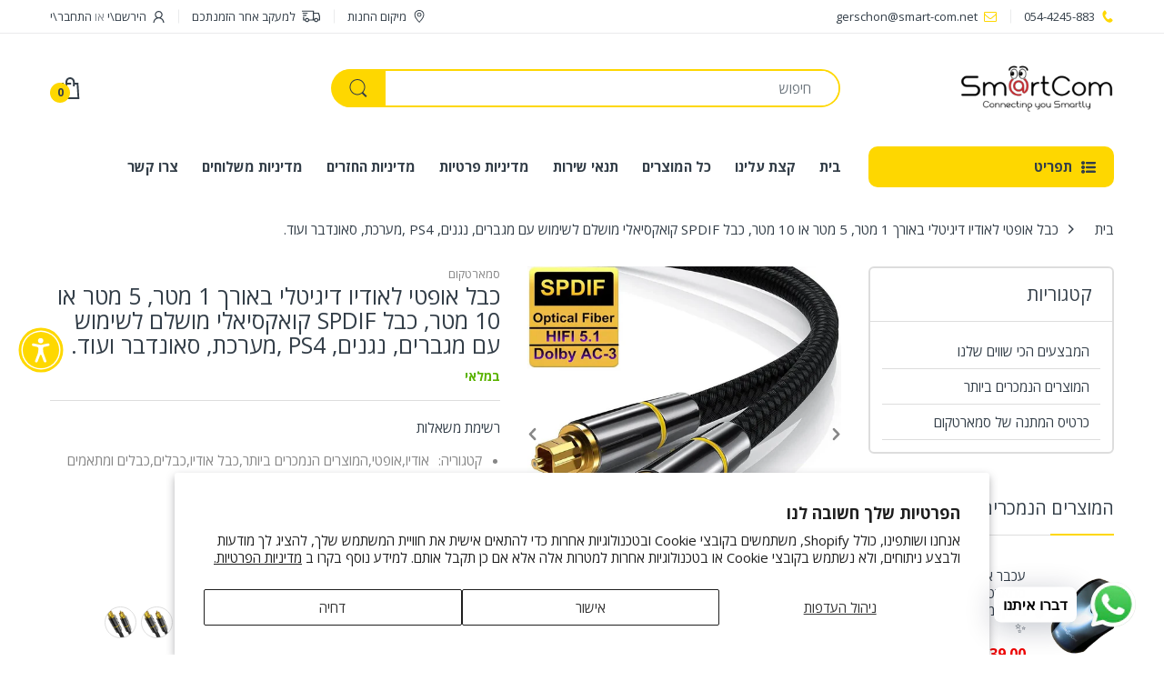

--- FILE ---
content_type: text/html; charset=utf-8
request_url: https://smartcomshop.com/products/a-metallic-spdif-fiber-optic-cable-with-a-length-of-1-10-meters
body_size: 74862
content:


<!doctype html>
<html lang="he-IL" dir="ltr" class="js  ">
  <head>
    
    <link rel="shortcut icon" href="//smartcomshop.com/cdn/shop/files/Untitled_design_36_be6bbeb3-9743-4ef4-b780-6765c58b441d_32x32.png?v=1657463872" type="image/png">

    <meta charset="UTF-8">
    <meta http-equiv="Content-Type" content="text/html; charset=utf-8">
    <meta name="viewport" content="width=device-width, initial-scale=1, minimum-scale=1, maximum-scale=1, user-scalable=0" />
    <meta name='HandheldFriendly' content='True'>
    <meta name='MobileOptimized' content='375'>
    <meta http-equiv="cleartype" content="on">
    <meta name="theme-color" content="#fed700">

<!-- Google Tag Manager -->
<script>(function(w,d,s,l,i){w[l]=w[l]||[];w[l].push({'gtm.start':
new Date().getTime(),event:'gtm.js'});var f=d.getElementsByTagName(s)[0],
j=d.createElement(s),dl=l!='dataLayer'?'&l='+l:'';j.async=true;j.src=
'https://www.googletagmanager.com/gtm.js?id='+i+dl;f.parentNode.insertBefore(j,f);
})(window,document,'script','dataLayer','GTM-5TFZWMKC');</script>
<!-- End Google Tag Manager -->


<script async src="https://www.googletagmanager.com/gtag/js?id=AW-10980436239"></script>
<script>
window.dataLayer = window.dataLayer || [];
function gtag(){dataLayer.push(arguments);}
gtag('js', new Date());

gtag('config', 'AW-10980436239');
</script>

    
    
    <link rel="canonical" href="https://smartcomshop.com/products/a-metallic-spdif-fiber-optic-cable-with-a-length-of-1-10-meters" />
    <style>
  :root {
    --body-font-size:              15px; 
    --size-h1:                     36px;
    --size-h2:                     30px;
    --size-h3:                     22px; 
    --size-h4:                     20px;
    --size-h5:                     18px;
    --size-h6:                     16px;   
    --top-font-size:               13px;
    --product-font-size:           15px;
    --product-price-size:          20px;
    --product-detail-title-size:   25px;
    --nav-font-size:               15px;
    --nav-sub-font-size:           14px;
    --topbar-bg-color:             #ffffff;
    --main-color:                  #fed700;
    --main-color-text:             #333e48;
    --header-backgound:            #ffffff;
    --text-header-color:           #333e48;
    --header-text-color-hover:     #334141;
    --bg-number-icon:              #fed700;
    --text-number-icon:            #333e48;
    --header-bg-mobile-color:      #fed700;
    --nav-link-color:              #333e48; 
    --nav-link-hover-color:        #333e48;
    --nav-dropdown-background:     #ffffff; 
    --nav-dropdown-link-color:     #333e48; 
    --nav-dropdown-link-hover-color: #333e48;
    --border-main-nav:            #e7c300;
    --label-sale-color:           #ffffff;
    --label-sale-bg:              #4cd964;
    --label-new-color:            #ffffff;
    --label-new-bg:               #007aff;
    --label-hot-color:            #ffffff;
    --label-hot-bg:               #ff3b30;
    --body-background-color:      #ffffff;
    --body-second-color:          #f5f5f5;
    --body-mode-color:            #ffffff;
    --body-label-sale-color:      #343f49; 
    --body-label-sale-background: #fed700; 
    --body-label-new-color:      #ffffff; 
    --body-label-new-background: #007aff;
    --body-general-color:        #333e48; 
    --body-light-color:          #878787; 
    --body-title-color:          #333e48; 
    --body-link-color:           #333e48; 
    --body-border-color:         #dddddd; 
    --body-ratting-empty-color:  #cbcbcb;  
    --body-title-product:        #0062bd; 
    --body-price-color:          #343f49; 
    --body-price-sale-color:     #ee0000; 
    --body-price-sold-out-color: #848484; 
    --breadcrumb-height:         230px;  
    --breadcrumb-bg-color:       #ffffff;
    --color_swatch_width:        35px;
    --color_swatch_height:       35px;
    --image_swatch_width:        35px;
    --image_swatch_height:       35px; 
    --footer-background-color:   #f8f8f8; 
    --footer-static-text-color:  #333e48; 
    --footer-link-color:         #333e48; 
    --footer-hover-color:        #df3737;
    --footer-copyright-bg:       #eaeaea; 
    --footer-copyright-color:    #333e48; 
    --button-btn1:               #fed700;
    --button-btn1-txt:           #333e48; 
    --button-btn1-border:        #fed700; 
    --button-hover-btn1:         #333e48; 
    --button-hover-btn1-txt:     #ffffff;
    --button-hover-btn1-border:  #333e48; 
    --button-btn2:               #e6e6e6; 
    --button-btn2-txt:           #333e48; 
    --button-btn2-border:        #e6e6e6; 
    --button-hover-btn2:         #fed700; 
    --button-hover-btn2-txt:     #333e48; 
    --button-hover-btn2-border:  #fed700; 

    --bg-language-flag:  url(//smartcomshop.com/cdn/shop/t/30/assets/laguages_flag.png?v=31600172977966153291757426464);
    --bg-icon-select:    url(//smartcomshop.com/cdn/shop/t/30/assets/bg_select.png?v=128058739338057716611757426467);
    --bg-loading:        url(//smartcomshop.com/cdn/shop/t/30/assets/loading.gif?v=31010740881140077851757426472);
    --bg-image-body:     url(//smartcomshop.com/cdn/shop/t/30/assets/body_bg_image.png?v=172877034290835024611757426469);
    --bg-meta-product:   url(//smartcomshop.com/cdn/shop/t/30/assets/icon-360.png?v=14692332244374971841757426466);
    --bg-password:       url(//smartcomshop.com/cdn/shop/t/30/assets/password-page-background.jpg?v=41115727475410388331757426471);
  
    --rgba-text-header-1:     rgba(51, 62, 72, 0.1);
    --rgba-text-header-6:     rgba(51, 62, 72, 0.6);
    --rgba-text-header-8:     rgba(51, 62, 72, 0.8);
    --rgba-nav-link-color-3:  rgba(51, 62, 72, 0.3);
    --rgba-nav-link-color-6:  rgba(51, 62, 72, 0.6);
    --rgba-main-color-text-1: rgba(51, 62, 72, 0.1);
    
    --text-or: 'או';

    --black:              #000000;
    --white:              #ffffff;
    --bg-other:           #bcbcbc;
    --bg-deal-section:    #e6e6e6;
    --text-deal-text:     #383838; 
    --font-bold:          600;
    
    --bg-dark: #181818;
    --color-dark: #d9d9d9;
  }
</style><title>כבל סיב אופטי SPDIF מתכתי בעל אורך של 1-10 מטרים | לשמיעה באיכות גבוהה&ndash; סמארטקום</title><meta name="description" content="משפר את איכות השמע בצורה יוצאת דופן. הכבל מעניק אובדן נמוך ומעביר את האות האופטית באיכות גבוהה, והוא אידיאלי לשמיעה ברוחב פס גבוה, תוך שמירה על שלמות האות והאודיו. חפשו את הגרסה המתאימה לכם באורכים של 1 עד 10 מטרים ותוכלו ליהנות משמיעה באיכות גבוהה בסרטים ומשחקים מוזיקה ושימושים רבים נוספים."><!-- /snippets/social-meta-tags.liquid -->




<meta property="og:site_name" content="סמארטקום">
<meta property="og:url" content="https://smartcomshop.com/products/a-metallic-spdif-fiber-optic-cable-with-a-length-of-1-10-meters">
<meta property="og:title" content="כבל אופטי לאודיו דיגיטלי באורך 1 מטר, 5 מטר או 10 מטר, כבל SPDIF קואקסיאלי מושלם לשימוש עם מגברים, נגנים, PS4 ,מערכת, סאונדבר ועוד.">
<meta property="og:type" content="product">
<meta property="og:description" content="משפר את איכות השמע בצורה יוצאת דופן. הכבל מעניק אובדן נמוך ומעביר את האות האופטית באיכות גבוהה, והוא אידיאלי לשמיעה ברוחב פס גבוה, תוך שמירה על שלמות האות והאודיו. חפשו את הגרסה המתאימה לכם באורכים של 1 עד 10 מטרים ותוכלו ליהנות משמיעה באיכות גבוהה בסרטים ומשחקים מוזיקה ושימושים רבים נוספים.">

  <meta property="og:price:amount" content="15.00">
  <meta property="og:price:currency" content="ILS">

<meta property="og:image" content="http://smartcomshop.com/cdn/shop/files/He4c29fd4b31748358f69a8b3e36ce176t_1200x1200.webp?v=1697547274"><meta property="og:image" content="http://smartcomshop.com/cdn/shop/files/S5d8f1c09bab14fd1a2b2954fe9a3ce62n_1200x1200.webp?v=1697544394"><meta property="og:image" content="http://smartcomshop.com/cdn/shop/files/Hf24de0200b6844d181dd50d99722daf3I_1200x1200.webp?v=1697544394">
<meta property="og:image:secure_url" content="https://smartcomshop.com/cdn/shop/files/He4c29fd4b31748358f69a8b3e36ce176t_1200x1200.webp?v=1697547274"><meta property="og:image:secure_url" content="https://smartcomshop.com/cdn/shop/files/S5d8f1c09bab14fd1a2b2954fe9a3ce62n_1200x1200.webp?v=1697544394"><meta property="og:image:secure_url" content="https://smartcomshop.com/cdn/shop/files/Hf24de0200b6844d181dd50d99722daf3I_1200x1200.webp?v=1697544394">


<meta name="twitter:card" content="summary_large_image">
<meta name="twitter:title" content="כבל אופטי לאודיו דיגיטלי באורך 1 מטר, 5 מטר או 10 מטר, כבל SPDIF קואקסיאלי מושלם לשימוש עם מגברים, נגנים, PS4 ,מערכת, סאונדבר ועוד.">
<meta name="twitter:description" content="משפר את איכות השמע בצורה יוצאת דופן. הכבל מעניק אובדן נמוך ומעביר את האות האופטית באיכות גבוהה, והוא אידיאלי לשמיעה ברוחב פס גבוה, תוך שמירה על שלמות האות והאודיו. חפשו את הגרסה המתאימה לכם באורכים של 1 עד 10 מטרים ותוכלו ליהנות משמיעה באיכות גבוהה בסרטים ומשחקים מוזיקה ושימושים רבים נוספים.">

    <link rel="preconnect dns-prefetch" href="https://cdn.shopify.com">
    <link rel="preconnect dns-prefetch" href="https://v.shopify.com">
    <link rel="preconnect dns-prefetch" href="https://cdn.shopifycloud.com">
    <script async src="https://www.googletagmanager.com/gtag/js?id=G-P18ZFK9J0Q"></script> 
    

    <link rel="preload" href="//smartcomshop.com/cdn/shop/t/30/assets/header-footer.min.css?v=26614329146669856691757426467" as="style">
    <link rel="preload" href="//smartcomshop.com/cdn/shop/t/30/assets/global.min.css?v=64263684839256938031757426468" as="style">
    
    <link rel="preload" href="//smartcomshop.com/cdn/shop/t/30/assets/styles.min.css?v=98575824665077234191757426467" as="style">
    
    <link rel="preload" href="//smartcomshop.com/cdn/shop/t/30/assets/vendor.css?v=144844482379851634461760353957" as="style"><!-- header-css-file  ================================================== -->
    
    <link href="//smartcomshop.com/cdn/shop/t/30/assets/vendor.css?v=144844482379851634461760353957" rel="stylesheet" type="text/css" media="all">
    <link href="//smartcomshop.com/cdn/shop/t/30/assets/header-footer.min.css?v=26614329146669856691757426467" rel="stylesheet" type="text/css" media="all">
    <link href="//smartcomshop.com/cdn/shop/t/30/assets/global.min.css?v=64263684839256938031757426468" rel="stylesheet" type="text/css" media="all">

    


    
    <link href="//smartcomshop.com/cdn/shop/t/30/assets/styles.min.css?v=98575824665077234191757426467" rel="stylesheet" type="text/css" media="all">
    

    
    <link href="//smartcomshop.com/cdn/shop/t/30/assets/global-rtl.min.css?v=32548657608778458851757426466" rel="stylesheet" type="text/css" media="all">
    
    

    <style>
  :root {
    --font-heading: Open Sans, 'HelveticaNeue', 'Helvetica Neue', Helvetica, Arial, sans-serif;
    --font-standard: Open Sans, 'HelveticaNeue', 'Helvetica Neue', Helvetica, Arial, sans-serif;
  }
</style><link href="https://fonts.googleapis.com/css2?family=Open+Sans:wght@300;400;600;700;800&family=Open+Sans:wght@300;400;600;700;800&display=swap" rel="stylesheet" type="text/css"/>

    <script crossorigin="anonymous" async src="//smartcomshop.com/cdn/shop/t/30/assets/lazysizes.min.js?v=150264307299274374311757426465"></script>

    
    <script type="text/javascript">
    var customerLogged = ''
    var customerEmail = ''
    var arn_wl_cp_settings = null;
    var wl_routes = {
                root_url : "\/"
                ,account_url : "\/account"
                ,account_login_url : "https:\/\/shopify.com\/61304799406\/account?locale=he-IL\u0026region_country=IL"
                ,account_logout_url : "\/account\/logout"
                ,account_register_url : "https:\/\/shopify.com\/61304799406\/account?locale=he-IL"
                ,account_addresses_url : "\/account\/addresses"
                ,collections_url : "\/collections"
                ,all_products_collection_url : "\/collections\/all"
                ,search_url : "\/search"
                ,cart_url : "\/cart"
                ,cart_add_url : "\/cart\/add"
                ,cart_change_url : "\/cart\/change"
                ,cart_clear_url : "\/cart\/clear"
                ,product_recommendations_url : "\/recommendations\/products"
            }
    var arn_reminder_email = null;
    var inv_qty = {};
    var pre_order_qty = {}
    var arn_out_stock = []
    
    
    inv_qty[44297152037038] = 5703;
    	  
    	   
    	        
    
    
    inv_qty[44297152069806] = 6062;
    	  
    	   
    	        
    
    
    inv_qty[44297152102574] = 4983;
    	  
    	   
    	        
    
    
    inv_qty[44297152135342] = 5802;
    	  
    	   
    	        
    
    
    inv_qty[44297152168110] = 5391;
    	  
    	   
    	        
    
    
    inv_qty[44297152200878] = 5847;
    	  
    	   
    	        
    
    
    inv_qty[44297152233646] = 5550;
    	  
    	   
    	        
    
    
    inv_qty[44297152266414] = 5988;
    	  
    	   
    	        
    
    
    inv_qty[44297152299182] = 5726;
    	  
    	   
    	        
    
    
    inv_qty[44297152331950] = 6085;
    	  
    	   
    	        
    
    
    inv_qty[44297152364718] = 6102;
    	  
    	   
    	        
    
    
    inv_qty[44297152397486] = 6133;
    	  
    	   
    	        
    
    
    inv_qty[44297152430254] = 6330;
    	  
    	   
    	        
    
    
    inv_qty[44297152463022] = 6352;
    	  
    	   
    	        
    
    
    inv_qty[44297152495790] = 6346;
    	  
    	   
    	        
    
    
    inv_qty[44297152528558] = 6375;
    	  
    	   
    	        
    
    
    inv_qty[44297152561326] = 6409;
    	  
    	   
    	        
    
    
    inv_qty[44297152594094] = 6417;
    	  
    	   
    	        
    
    var arn_product_id = 8104415199406
</script>
<script src="//smartcomshop.com/cdn/shop/t/30/assets/arn-pre-order.data.js?v=45116876098759892851757426463" type="text/javascript"></script>
<script>
    window.theme = window.theme || {};
    theme.moneyFormat = "{{amount}} ₪";
</script>
    <style type="text/css">
    :root {
      --arn-add-wishlist-icon-color: ;
      --arn-add-wishlist-icon-active-color: ;
      --arn-show-wishlist-icon-color: ;
      --arn-show-wishlist-icon-active-color: ;
      --arn-remove-wishlist-icon-color: ;

      --arn-add-compare-icon-color: ;
      --arn-add-compare-icon-active-color: ;
      --arn-show-compare-icon-color: ;
      --arn-show-compare-icon-active-color: ;
      --arn-remove-compare-icon-color: ;
      --arn-preloader-icon-color: ;
      
      --arn-outstock-color: #ff0000;
      --arn-instock-color: #2D882D;
      --arn-table-heading-bkg: ;
      --arn-table-text-color-1: #000000;
      --arn-table-text-color-2: ;
      --arn-table-btn-border-color: #000000;
      --arn-table-btn-color: #ffffff;
      --arn-table-btn-active-color: #000000;

      --arn-table-product-heading: "";
      --arn-table-price-heading: "";
      --arn-table-image-heading: "";
      --arn-table-price-heading: "";
      --arn-table-available-heading: "";
      --arn-table-delete-heading: "";

      --bg-sidenav: #fff;
      --link-color: #000;
      --font-size-title: 15px;
      --button-add-bg: #fed700;
      --button-add-cl: #fff;
      --button-add-br: #fed700;
      --button-add-hover-bg: #fed700;
      --button-add-hover-cl: #fff;
      --button-add-hover-br: #fed700;
      --button-remove-bg: #000;
      --button-remove-cl: #fff;
      --button-remove-br: #000;
      --button-remove-hover-bg: #000;
      --button-remove-hover-cl: #fff;
      --button-remove-hover-br: #000;
      --button-border-radius: 20px;

      --arn-wishlist-page-bg: ;
      --arn-wishlist-page-text: ;

       --arn-show-wishlist-fl-min-height: ;
      --arn-show-wishlist-fl-min-width: ;
      --arn-show-wishlist-fl-height: px;
      --arn-show-wishlist-fl-width: px;
      --arn-show-wishlist-fl-bottom: ;
      --arn-show-wishlist-fl-top: ;
      --arn-show-wishlist-fl-left: ;
      --arn-show-wishlist-fl-right: ;
      --arn-show-wishlist-fl-boxShadow: ;
      --arn-show-wishlist-fl-backgroundColor: ;
      --arn-show-wishlist-fl-color: ;
      --arn-show-wishlist-fl-borderRadius: px;

      --arn-add-wishlist-bg: ;
      --arn-add-wishlist-bg-actived: ;
      --arn-add-wishlist-color: ;
      --arn-add-wishlist-color-actived: ;
      --arn-add-wishlist-width: px;
      --arn-add-wishlist-height: px;
      --arn-add-wishlist-borderRadius: px;

      --arn-compare-page-bg: ;
      --arn-compare-page-text: ;

      --arn-show-compare-fl-min-height: ;
      --arn-show-compare-fl-min-width: ;
      --arn-show-compare-fl-height: px;
      --arn-show-compare-fl-width: px;
      --arn-show-compare-fl-bottom: ;
      --arn-show-compare-fl-top: ;
      --arn-show-compare-fl-left: ;
      --arn-show-compare-fl-right: ;
      --arn-show-compare-fl-boxShadow: ;
      --arn-show-compare-fl-backgroundColor: ;
      --arn-show-compare-fl-color: ;
      --arn-show-compare-fl-borderRadius: px;

      --arn-add-compare-bg: ;
      --arn-add-compare-color: ;
      --arn-add-compare-bg-actived: ;
      --arn-add-compare-color-actived: ;
      --arn-add-compare-width: px;
      --arn-add-compare-height: px;
      --arn-add-compare-borderRadius: px;
    }
    
</style>
    <svg xmlnsXlink="http://www.w3.org/2000/svg" style="display: none;">
    <symbol id="arn_icon-add-wishlist" viewBox="0 0 0 0">
        <title>add wishlist</title>
        
    </symbol>

    <symbol id="arn_icon-show-wishlist" viewBox="0 0 0 0">
        <title>show wishlist</title>
        
    </symbol>

    <symbol id="arn_icon-remove-wishlist" viewBox="0 0 0 0"> 
        <title></title>
        
    </symbol>

    <symbol id="arn_icon-add-compare" viewBox="0 0 0 0">
        <title>add compare</title>
        
    </symbol>

    <symbol id="arn_icon-show-compare" viewBox="0 0 0 0">
        <title>show compare</title>
        
    </symbol>

    <symbol id="arn_icon-remove-compare" viewBox="0 0 0 0"> 
        <title></title>
        
    </symbol>
    
    <symbol id="arn_icon-preloader" viewBox="0 0 0 0"> 
        <title>preloader</title>
        
    </symbol>
</svg>

    <script>window.performance && window.performance.mark && window.performance.mark('shopify.content_for_header.start');</script><meta name="google-site-verification" content="l964TYjqJRigyc2nj3C07SbIIrpoOXraNDmcA0w2LpQ">
<meta id="shopify-digital-wallet" name="shopify-digital-wallet" content="/61304799406/digital_wallets/dialog">
<meta name="shopify-checkout-api-token" content="8d610f119f1c0881d232553ecc20dda5">
<meta id="in-context-paypal-metadata" data-shop-id="61304799406" data-venmo-supported="false" data-environment="production" data-locale="en_US" data-paypal-v4="true" data-currency="ILS">
<link rel="alternate" type="application/json+oembed" href="https://smartcomshop.com/products/a-metallic-spdif-fiber-optic-cable-with-a-length-of-1-10-meters.oembed">
<script async="async" src="/checkouts/internal/preloads.js?locale=he-IL"></script>
<script id="shopify-features" type="application/json">{"accessToken":"8d610f119f1c0881d232553ecc20dda5","betas":["rich-media-storefront-analytics"],"domain":"smartcomshop.com","predictiveSearch":false,"shopId":61304799406,"locale":"he"}</script>
<script>var Shopify = Shopify || {};
Shopify.shop = "smartcom-ltd.myshopify.com";
Shopify.locale = "he-IL";
Shopify.currency = {"active":"ILS","rate":"1.0"};
Shopify.country = "IL";
Shopify.theme = {"name":"SW-29-10-25","id":146213961902,"schema_name":"Electro","schema_version":"8","theme_store_id":null,"role":"main"};
Shopify.theme.handle = "null";
Shopify.theme.style = {"id":null,"handle":null};
Shopify.cdnHost = "smartcomshop.com/cdn";
Shopify.routes = Shopify.routes || {};
Shopify.routes.root = "/";</script>
<script type="module">!function(o){(o.Shopify=o.Shopify||{}).modules=!0}(window);</script>
<script>!function(o){function n(){var o=[];function n(){o.push(Array.prototype.slice.apply(arguments))}return n.q=o,n}var t=o.Shopify=o.Shopify||{};t.loadFeatures=n(),t.autoloadFeatures=n()}(window);</script>
<script id="shop-js-analytics" type="application/json">{"pageType":"product"}</script>
<script defer="defer" async type="module" src="//smartcomshop.com/cdn/shopifycloud/shop-js/modules/v2/client.init-shop-cart-sync_C5BV16lS.en.esm.js"></script>
<script defer="defer" async type="module" src="//smartcomshop.com/cdn/shopifycloud/shop-js/modules/v2/chunk.common_CygWptCX.esm.js"></script>
<script type="module">
  await import("//smartcomshop.com/cdn/shopifycloud/shop-js/modules/v2/client.init-shop-cart-sync_C5BV16lS.en.esm.js");
await import("//smartcomshop.com/cdn/shopifycloud/shop-js/modules/v2/chunk.common_CygWptCX.esm.js");

  window.Shopify.SignInWithShop?.initShopCartSync?.({"fedCMEnabled":true,"windoidEnabled":true});

</script>
<script>(function() {
  var isLoaded = false;
  function asyncLoad() {
    if (isLoaded) return;
    isLoaded = true;
    var urls = ["https:\/\/cdn.shopify.com\/s\/files\/1\/0033\/3538\/9233\/files\/pushdaddy_v101_test.js?shop=smartcom-ltd.myshopify.com","https:\/\/googlereview.gropulse.com\/get_widget?shop=smartcom-ltd.myshopify.com"];
    for (var i = 0; i < urls.length; i++) {
      var s = document.createElement('script');
      s.type = 'text/javascript';
      s.async = true;
      s.src = urls[i];
      var x = document.getElementsByTagName('script')[0];
      x.parentNode.insertBefore(s, x);
    }
  };
  if(window.attachEvent) {
    window.attachEvent('onload', asyncLoad);
  } else {
    window.addEventListener('load', asyncLoad, false);
  }
})();</script>
<script id="__st">var __st={"a":61304799406,"offset":7200,"reqid":"3b0fec90-8857-4e7f-a102-de1b80591eda-1768705533","pageurl":"smartcomshop.com\/products\/a-metallic-spdif-fiber-optic-cable-with-a-length-of-1-10-meters","u":"6714ddeb1894","p":"product","rtyp":"product","rid":8104415199406};</script>
<script>window.ShopifyPaypalV4VisibilityTracking = true;</script>
<script id="captcha-bootstrap">!function(){'use strict';const t='contact',e='account',n='new_comment',o=[[t,t],['blogs',n],['comments',n],[t,'customer']],c=[[e,'customer_login'],[e,'guest_login'],[e,'recover_customer_password'],[e,'create_customer']],r=t=>t.map((([t,e])=>`form[action*='/${t}']:not([data-nocaptcha='true']) input[name='form_type'][value='${e}']`)).join(','),a=t=>()=>t?[...document.querySelectorAll(t)].map((t=>t.form)):[];function s(){const t=[...o],e=r(t);return a(e)}const i='password',u='form_key',d=['recaptcha-v3-token','g-recaptcha-response','h-captcha-response',i],f=()=>{try{return window.sessionStorage}catch{return}},m='__shopify_v',_=t=>t.elements[u];function p(t,e,n=!1){try{const o=window.sessionStorage,c=JSON.parse(o.getItem(e)),{data:r}=function(t){const{data:e,action:n}=t;return t[m]||n?{data:e,action:n}:{data:t,action:n}}(c);for(const[e,n]of Object.entries(r))t.elements[e]&&(t.elements[e].value=n);n&&o.removeItem(e)}catch(o){console.error('form repopulation failed',{error:o})}}const l='form_type',E='cptcha';function T(t){t.dataset[E]=!0}const w=window,h=w.document,L='Shopify',v='ce_forms',y='captcha';let A=!1;((t,e)=>{const n=(g='f06e6c50-85a8-45c8-87d0-21a2b65856fe',I='https://cdn.shopify.com/shopifycloud/storefront-forms-hcaptcha/ce_storefront_forms_captcha_hcaptcha.v1.5.2.iife.js',D={infoText:'Protected by hCaptcha',privacyText:'Privacy',termsText:'Terms'},(t,e,n)=>{const o=w[L][v],c=o.bindForm;if(c)return c(t,g,e,D).then(n);var r;o.q.push([[t,g,e,D],n]),r=I,A||(h.body.append(Object.assign(h.createElement('script'),{id:'captcha-provider',async:!0,src:r})),A=!0)});var g,I,D;w[L]=w[L]||{},w[L][v]=w[L][v]||{},w[L][v].q=[],w[L][y]=w[L][y]||{},w[L][y].protect=function(t,e){n(t,void 0,e),T(t)},Object.freeze(w[L][y]),function(t,e,n,w,h,L){const[v,y,A,g]=function(t,e,n){const i=e?o:[],u=t?c:[],d=[...i,...u],f=r(d),m=r(i),_=r(d.filter((([t,e])=>n.includes(e))));return[a(f),a(m),a(_),s()]}(w,h,L),I=t=>{const e=t.target;return e instanceof HTMLFormElement?e:e&&e.form},D=t=>v().includes(t);t.addEventListener('submit',(t=>{const e=I(t);if(!e)return;const n=D(e)&&!e.dataset.hcaptchaBound&&!e.dataset.recaptchaBound,o=_(e),c=g().includes(e)&&(!o||!o.value);(n||c)&&t.preventDefault(),c&&!n&&(function(t){try{if(!f())return;!function(t){const e=f();if(!e)return;const n=_(t);if(!n)return;const o=n.value;o&&e.removeItem(o)}(t);const e=Array.from(Array(32),(()=>Math.random().toString(36)[2])).join('');!function(t,e){_(t)||t.append(Object.assign(document.createElement('input'),{type:'hidden',name:u})),t.elements[u].value=e}(t,e),function(t,e){const n=f();if(!n)return;const o=[...t.querySelectorAll(`input[type='${i}']`)].map((({name:t})=>t)),c=[...d,...o],r={};for(const[a,s]of new FormData(t).entries())c.includes(a)||(r[a]=s);n.setItem(e,JSON.stringify({[m]:1,action:t.action,data:r}))}(t,e)}catch(e){console.error('failed to persist form',e)}}(e),e.submit())}));const S=(t,e)=>{t&&!t.dataset[E]&&(n(t,e.some((e=>e===t))),T(t))};for(const o of['focusin','change'])t.addEventListener(o,(t=>{const e=I(t);D(e)&&S(e,y())}));const B=e.get('form_key'),M=e.get(l),P=B&&M;t.addEventListener('DOMContentLoaded',(()=>{const t=y();if(P)for(const e of t)e.elements[l].value===M&&p(e,B);[...new Set([...A(),...v().filter((t=>'true'===t.dataset.shopifyCaptcha))])].forEach((e=>S(e,t)))}))}(h,new URLSearchParams(w.location.search),n,t,e,['guest_login'])})(!0,!0)}();</script>
<script integrity="sha256-4kQ18oKyAcykRKYeNunJcIwy7WH5gtpwJnB7kiuLZ1E=" data-source-attribution="shopify.loadfeatures" defer="defer" src="//smartcomshop.com/cdn/shopifycloud/storefront/assets/storefront/load_feature-a0a9edcb.js" crossorigin="anonymous"></script>
<script data-source-attribution="shopify.dynamic_checkout.dynamic.init">var Shopify=Shopify||{};Shopify.PaymentButton=Shopify.PaymentButton||{isStorefrontPortableWallets:!0,init:function(){window.Shopify.PaymentButton.init=function(){};var t=document.createElement("script");t.src="https://smartcomshop.com/cdn/shopifycloud/portable-wallets/latest/portable-wallets.he.js",t.type="module",document.head.appendChild(t)}};
</script>
<script data-source-attribution="shopify.dynamic_checkout.buyer_consent">
  function portableWalletsHideBuyerConsent(e){var t=document.getElementById("shopify-buyer-consent"),n=document.getElementById("shopify-subscription-policy-button");t&&n&&(t.classList.add("hidden"),t.setAttribute("aria-hidden","true"),n.removeEventListener("click",e))}function portableWalletsShowBuyerConsent(e){var t=document.getElementById("shopify-buyer-consent"),n=document.getElementById("shopify-subscription-policy-button");t&&n&&(t.classList.remove("hidden"),t.removeAttribute("aria-hidden"),n.addEventListener("click",e))}window.Shopify?.PaymentButton&&(window.Shopify.PaymentButton.hideBuyerConsent=portableWalletsHideBuyerConsent,window.Shopify.PaymentButton.showBuyerConsent=portableWalletsShowBuyerConsent);
</script>
<script data-source-attribution="shopify.dynamic_checkout.cart.bootstrap">document.addEventListener("DOMContentLoaded",(function(){function t(){return document.querySelector("shopify-accelerated-checkout-cart, shopify-accelerated-checkout")}if(t())Shopify.PaymentButton.init();else{new MutationObserver((function(e,n){t()&&(Shopify.PaymentButton.init(),n.disconnect())})).observe(document.body,{childList:!0,subtree:!0})}}));
</script>
<script id='scb4127' type='text/javascript' async='' src='https://smartcomshop.com/cdn/shopifycloud/privacy-banner/storefront-banner.js'></script><link id="shopify-accelerated-checkout-styles" rel="stylesheet" media="screen" href="https://smartcomshop.com/cdn/shopifycloud/portable-wallets/latest/accelerated-checkout-backwards-compat.css" crossorigin="anonymous">
<style id="shopify-accelerated-checkout-cart">
        #shopify-buyer-consent {
  margin-top: 1em;
  display: inline-block;
  width: 100%;
}

#shopify-buyer-consent.hidden {
  display: none;
}

#shopify-subscription-policy-button {
  background: none;
  border: none;
  padding: 0;
  text-decoration: underline;
  font-size: inherit;
  cursor: pointer;
}

#shopify-subscription-policy-button::before {
  box-shadow: none;
}

      </style>

<script>window.performance && window.performance.mark && window.performance.mark('shopify.content_for_header.end');</script>

    

  <!-- "snippets/alireviews_core.liquid" was not rendered, the associated app was uninstalled --> 
 <link href="https://monorail-edge.shopifysvc.com" rel="dns-prefetch">
<script>(function(){if ("sendBeacon" in navigator && "performance" in window) {try {var session_token_from_headers = performance.getEntriesByType('navigation')[0].serverTiming.find(x => x.name == '_s').description;} catch {var session_token_from_headers = undefined;}var session_cookie_matches = document.cookie.match(/_shopify_s=([^;]*)/);var session_token_from_cookie = session_cookie_matches && session_cookie_matches.length === 2 ? session_cookie_matches[1] : "";var session_token = session_token_from_headers || session_token_from_cookie || "";function handle_abandonment_event(e) {var entries = performance.getEntries().filter(function(entry) {return /monorail-edge.shopifysvc.com/.test(entry.name);});if (!window.abandonment_tracked && entries.length === 0) {window.abandonment_tracked = true;var currentMs = Date.now();var navigation_start = performance.timing.navigationStart;var payload = {shop_id: 61304799406,url: window.location.href,navigation_start,duration: currentMs - navigation_start,session_token,page_type: "product"};window.navigator.sendBeacon("https://monorail-edge.shopifysvc.com/v1/produce", JSON.stringify({schema_id: "online_store_buyer_site_abandonment/1.1",payload: payload,metadata: {event_created_at_ms: currentMs,event_sent_at_ms: currentMs}}));}}window.addEventListener('pagehide', handle_abandonment_event);}}());</script>
<script id="web-pixels-manager-setup">(function e(e,d,r,n,o){if(void 0===o&&(o={}),!Boolean(null===(a=null===(i=window.Shopify)||void 0===i?void 0:i.analytics)||void 0===a?void 0:a.replayQueue)){var i,a;window.Shopify=window.Shopify||{};var t=window.Shopify;t.analytics=t.analytics||{};var s=t.analytics;s.replayQueue=[],s.publish=function(e,d,r){return s.replayQueue.push([e,d,r]),!0};try{self.performance.mark("wpm:start")}catch(e){}var l=function(){var e={modern:/Edge?\/(1{2}[4-9]|1[2-9]\d|[2-9]\d{2}|\d{4,})\.\d+(\.\d+|)|Firefox\/(1{2}[4-9]|1[2-9]\d|[2-9]\d{2}|\d{4,})\.\d+(\.\d+|)|Chrom(ium|e)\/(9{2}|\d{3,})\.\d+(\.\d+|)|(Maci|X1{2}).+ Version\/(15\.\d+|(1[6-9]|[2-9]\d|\d{3,})\.\d+)([,.]\d+|)( \(\w+\)|)( Mobile\/\w+|) Safari\/|Chrome.+OPR\/(9{2}|\d{3,})\.\d+\.\d+|(CPU[ +]OS|iPhone[ +]OS|CPU[ +]iPhone|CPU IPhone OS|CPU iPad OS)[ +]+(15[._]\d+|(1[6-9]|[2-9]\d|\d{3,})[._]\d+)([._]\d+|)|Android:?[ /-](13[3-9]|1[4-9]\d|[2-9]\d{2}|\d{4,})(\.\d+|)(\.\d+|)|Android.+Firefox\/(13[5-9]|1[4-9]\d|[2-9]\d{2}|\d{4,})\.\d+(\.\d+|)|Android.+Chrom(ium|e)\/(13[3-9]|1[4-9]\d|[2-9]\d{2}|\d{4,})\.\d+(\.\d+|)|SamsungBrowser\/([2-9]\d|\d{3,})\.\d+/,legacy:/Edge?\/(1[6-9]|[2-9]\d|\d{3,})\.\d+(\.\d+|)|Firefox\/(5[4-9]|[6-9]\d|\d{3,})\.\d+(\.\d+|)|Chrom(ium|e)\/(5[1-9]|[6-9]\d|\d{3,})\.\d+(\.\d+|)([\d.]+$|.*Safari\/(?![\d.]+ Edge\/[\d.]+$))|(Maci|X1{2}).+ Version\/(10\.\d+|(1[1-9]|[2-9]\d|\d{3,})\.\d+)([,.]\d+|)( \(\w+\)|)( Mobile\/\w+|) Safari\/|Chrome.+OPR\/(3[89]|[4-9]\d|\d{3,})\.\d+\.\d+|(CPU[ +]OS|iPhone[ +]OS|CPU[ +]iPhone|CPU IPhone OS|CPU iPad OS)[ +]+(10[._]\d+|(1[1-9]|[2-9]\d|\d{3,})[._]\d+)([._]\d+|)|Android:?[ /-](13[3-9]|1[4-9]\d|[2-9]\d{2}|\d{4,})(\.\d+|)(\.\d+|)|Mobile Safari.+OPR\/([89]\d|\d{3,})\.\d+\.\d+|Android.+Firefox\/(13[5-9]|1[4-9]\d|[2-9]\d{2}|\d{4,})\.\d+(\.\d+|)|Android.+Chrom(ium|e)\/(13[3-9]|1[4-9]\d|[2-9]\d{2}|\d{4,})\.\d+(\.\d+|)|Android.+(UC? ?Browser|UCWEB|U3)[ /]?(15\.([5-9]|\d{2,})|(1[6-9]|[2-9]\d|\d{3,})\.\d+)\.\d+|SamsungBrowser\/(5\.\d+|([6-9]|\d{2,})\.\d+)|Android.+MQ{2}Browser\/(14(\.(9|\d{2,})|)|(1[5-9]|[2-9]\d|\d{3,})(\.\d+|))(\.\d+|)|K[Aa][Ii]OS\/(3\.\d+|([4-9]|\d{2,})\.\d+)(\.\d+|)/},d=e.modern,r=e.legacy,n=navigator.userAgent;return n.match(d)?"modern":n.match(r)?"legacy":"unknown"}(),u="modern"===l?"modern":"legacy",c=(null!=n?n:{modern:"",legacy:""})[u],f=function(e){return[e.baseUrl,"/wpm","/b",e.hashVersion,"modern"===e.buildTarget?"m":"l",".js"].join("")}({baseUrl:d,hashVersion:r,buildTarget:u}),m=function(e){var d=e.version,r=e.bundleTarget,n=e.surface,o=e.pageUrl,i=e.monorailEndpoint;return{emit:function(e){var a=e.status,t=e.errorMsg,s=(new Date).getTime(),l=JSON.stringify({metadata:{event_sent_at_ms:s},events:[{schema_id:"web_pixels_manager_load/3.1",payload:{version:d,bundle_target:r,page_url:o,status:a,surface:n,error_msg:t},metadata:{event_created_at_ms:s}}]});if(!i)return console&&console.warn&&console.warn("[Web Pixels Manager] No Monorail endpoint provided, skipping logging."),!1;try{return self.navigator.sendBeacon.bind(self.navigator)(i,l)}catch(e){}var u=new XMLHttpRequest;try{return u.open("POST",i,!0),u.setRequestHeader("Content-Type","text/plain"),u.send(l),!0}catch(e){return console&&console.warn&&console.warn("[Web Pixels Manager] Got an unhandled error while logging to Monorail."),!1}}}}({version:r,bundleTarget:l,surface:e.surface,pageUrl:self.location.href,monorailEndpoint:e.monorailEndpoint});try{o.browserTarget=l,function(e){var d=e.src,r=e.async,n=void 0===r||r,o=e.onload,i=e.onerror,a=e.sri,t=e.scriptDataAttributes,s=void 0===t?{}:t,l=document.createElement("script"),u=document.querySelector("head"),c=document.querySelector("body");if(l.async=n,l.src=d,a&&(l.integrity=a,l.crossOrigin="anonymous"),s)for(var f in s)if(Object.prototype.hasOwnProperty.call(s,f))try{l.dataset[f]=s[f]}catch(e){}if(o&&l.addEventListener("load",o),i&&l.addEventListener("error",i),u)u.appendChild(l);else{if(!c)throw new Error("Did not find a head or body element to append the script");c.appendChild(l)}}({src:f,async:!0,onload:function(){if(!function(){var e,d;return Boolean(null===(d=null===(e=window.Shopify)||void 0===e?void 0:e.analytics)||void 0===d?void 0:d.initialized)}()){var d=window.webPixelsManager.init(e)||void 0;if(d){var r=window.Shopify.analytics;r.replayQueue.forEach((function(e){var r=e[0],n=e[1],o=e[2];d.publishCustomEvent(r,n,o)})),r.replayQueue=[],r.publish=d.publishCustomEvent,r.visitor=d.visitor,r.initialized=!0}}},onerror:function(){return m.emit({status:"failed",errorMsg:"".concat(f," has failed to load")})},sri:function(e){var d=/^sha384-[A-Za-z0-9+/=]+$/;return"string"==typeof e&&d.test(e)}(c)?c:"",scriptDataAttributes:o}),m.emit({status:"loading"})}catch(e){m.emit({status:"failed",errorMsg:(null==e?void 0:e.message)||"Unknown error"})}}})({shopId: 61304799406,storefrontBaseUrl: "https://smartcomshop.com",extensionsBaseUrl: "https://extensions.shopifycdn.com/cdn/shopifycloud/web-pixels-manager",monorailEndpoint: "https://monorail-edge.shopifysvc.com/unstable/produce_batch",surface: "storefront-renderer",enabledBetaFlags: ["2dca8a86"],webPixelsConfigList: [{"id":"533102766","configuration":"{\"config\":\"{\\\"google_tag_ids\\\":[\\\"G-P18ZFK9J0Q\\\",\\\"GT-TXH9P4PJ\\\"],\\\"target_country\\\":\\\"IL\\\",\\\"gtag_events\\\":[{\\\"type\\\":\\\"search\\\",\\\"action_label\\\":[\\\"G-P18ZFK9J0Q\\\",\\\"AW-10980436239\\\/D1BOCM-r9aQZEI_S8PMo\\\",\\\"AW-10980436239\\\",\\\"G-1XXGMR1ZVL\\\"]},{\\\"type\\\":\\\"begin_checkout\\\",\\\"action_label\\\":[\\\"G-P18ZFK9J0Q\\\",\\\"AW-10980436239\\\/T2wnCNWr9aQZEI_S8PMo\\\",\\\"AW-10980436239\\\",\\\"G-1XXGMR1ZVL\\\"]},{\\\"type\\\":\\\"view_item\\\",\\\"action_label\\\":[\\\"G-P18ZFK9J0Q\\\",\\\"AW-10980436239\\\/C9KSCMyr9aQZEI_S8PMo\\\",\\\"MC-94J0D383V1\\\",\\\"AW-10980436239\\\",\\\"G-1XXGMR1ZVL\\\"]},{\\\"type\\\":\\\"purchase\\\",\\\"action_label\\\":[\\\"G-P18ZFK9J0Q\\\",\\\"AW-10980436239\\\/uwIdCMar9aQZEI_S8PMo\\\",\\\"MC-94J0D383V1\\\",\\\"AW-10980436239\\\",\\\"G-1XXGMR1ZVL\\\"]},{\\\"type\\\":\\\"page_view\\\",\\\"action_label\\\":[\\\"G-P18ZFK9J0Q\\\",\\\"AW-10980436239\\\/tRXYCMmr9aQZEI_S8PMo\\\",\\\"MC-94J0D383V1\\\",\\\"AW-10980436239\\\",\\\"G-1XXGMR1ZVL\\\"]},{\\\"type\\\":\\\"add_payment_info\\\",\\\"action_label\\\":[\\\"G-P18ZFK9J0Q\\\",\\\"AW-10980436239\\\/e9xnCNir9aQZEI_S8PMo\\\",\\\"AW-10980436239\\\",\\\"G-1XXGMR1ZVL\\\"]},{\\\"type\\\":\\\"add_to_cart\\\",\\\"action_label\\\":[\\\"G-P18ZFK9J0Q\\\",\\\"AW-10980436239\\\/eLEoCNKr9aQZEI_S8PMo\\\",\\\"AW-10980436239\\\",\\\"G-1XXGMR1ZVL\\\"]}],\\\"enable_monitoring_mode\\\":false}\"}","eventPayloadVersion":"v1","runtimeContext":"OPEN","scriptVersion":"b2a88bafab3e21179ed38636efcd8a93","type":"APP","apiClientId":1780363,"privacyPurposes":[],"dataSharingAdjustments":{"protectedCustomerApprovalScopes":["read_customer_address","read_customer_email","read_customer_name","read_customer_personal_data","read_customer_phone"]}},{"id":"shopify-app-pixel","configuration":"{}","eventPayloadVersion":"v1","runtimeContext":"STRICT","scriptVersion":"0450","apiClientId":"shopify-pixel","type":"APP","privacyPurposes":["ANALYTICS","MARKETING"]},{"id":"shopify-custom-pixel","eventPayloadVersion":"v1","runtimeContext":"LAX","scriptVersion":"0450","apiClientId":"shopify-pixel","type":"CUSTOM","privacyPurposes":["ANALYTICS","MARKETING"]}],isMerchantRequest: false,initData: {"shop":{"name":"סמארטקום","paymentSettings":{"currencyCode":"ILS"},"myshopifyDomain":"smartcom-ltd.myshopify.com","countryCode":"IL","storefrontUrl":"https:\/\/smartcomshop.com"},"customer":null,"cart":null,"checkout":null,"productVariants":[{"price":{"amount":39.0,"currencyCode":"ILS"},"product":{"title":"כבל אופטי לאודיו דיגיטלי באורך 1 מטר, 5 מטר או 10 מטר, כבל SPDIF קואקסיאלי מושלם לשימוש עם מגברים, נגנים, PS4 ,מערכת, סאונדבר ועוד.","vendor":"סמארטקום","id":"8104415199406","untranslatedTitle":"כבל אופטי לאודיו דיגיטלי באורך 1 מטר, 5 מטר או 10 מטר, כבל SPDIF קואקסיאלי מושלם לשימוש עם מגברים, נגנים, PS4 ,מערכת, סאונדבר ועוד.","url":"\/products\/a-metallic-spdif-fiber-optic-cable-with-a-length-of-1-10-meters","type":"כבל אודיו"},"id":"44297152037038","image":{"src":"\/\/smartcomshop.com\/cdn\/shop\/files\/Hf24de0200b6844d181dd50d99722daf3I.webp?v=1697544394"},"sku":"14:193#Metal;380:201440944#0.5m","title":"מתכת \/ 0.5 מטר","untranslatedTitle":"מתכת \/ 0.5 מטר"},{"price":{"amount":19.0,"currencyCode":"ILS"},"product":{"title":"כבל אופטי לאודיו דיגיטלי באורך 1 מטר, 5 מטר או 10 מטר, כבל SPDIF קואקסיאלי מושלם לשימוש עם מגברים, נגנים, PS4 ,מערכת, סאונדבר ועוד.","vendor":"סמארטקום","id":"8104415199406","untranslatedTitle":"כבל אופטי לאודיו דיגיטלי באורך 1 מטר, 5 מטר או 10 מטר, כבל SPDIF קואקסיאלי מושלם לשימוש עם מגברים, נגנים, PS4 ,מערכת, סאונדבר ועוד.","url":"\/products\/a-metallic-spdif-fiber-optic-cable-with-a-length-of-1-10-meters","type":"כבל אודיו"},"id":"44297152069806","image":{"src":"\/\/smartcomshop.com\/cdn\/shop\/files\/S5d8f1c09bab14fd1a2b2954fe9a3ce62n.webp?v=1697544394"},"sku":"14:1254#ABS;380:201440944#0.5m","title":"פלסטיק \/ 0.5 מטר","untranslatedTitle":"פלסטיק \/ 0.5 מטר"},{"price":{"amount":49.0,"currencyCode":"ILS"},"product":{"title":"כבל אופטי לאודיו דיגיטלי באורך 1 מטר, 5 מטר או 10 מטר, כבל SPDIF קואקסיאלי מושלם לשימוש עם מגברים, נגנים, PS4 ,מערכת, סאונדבר ועוד.","vendor":"סמארטקום","id":"8104415199406","untranslatedTitle":"כבל אופטי לאודיו דיגיטלי באורך 1 מטר, 5 מטר או 10 מטר, כבל SPDIF קואקסיאלי מושלם לשימוש עם מגברים, נגנים, PS4 ,מערכת, סאונדבר ועוד.","url":"\/products\/a-metallic-spdif-fiber-optic-cable-with-a-length-of-1-10-meters","type":"כבל אודיו"},"id":"44297152102574","image":{"src":"\/\/smartcomshop.com\/cdn\/shop\/files\/Hf24de0200b6844d181dd50d99722daf3I.webp?v=1697544394"},"sku":"14:193#Metal;380:200009042#1m","title":"מתכת \/ 1 מטר","untranslatedTitle":"מתכת \/ 1 מטר"},{"price":{"amount":25.0,"currencyCode":"ILS"},"product":{"title":"כבל אופטי לאודיו דיגיטלי באורך 1 מטר, 5 מטר או 10 מטר, כבל SPDIF קואקסיאלי מושלם לשימוש עם מגברים, נגנים, PS4 ,מערכת, סאונדבר ועוד.","vendor":"סמארטקום","id":"8104415199406","untranslatedTitle":"כבל אופטי לאודיו דיגיטלי באורך 1 מטר, 5 מטר או 10 מטר, כבל SPDIF קואקסיאלי מושלם לשימוש עם מגברים, נגנים, PS4 ,מערכת, סאונדבר ועוד.","url":"\/products\/a-metallic-spdif-fiber-optic-cable-with-a-length-of-1-10-meters","type":"כבל אודיו"},"id":"44297152135342","image":{"src":"\/\/smartcomshop.com\/cdn\/shop\/files\/S5d8f1c09bab14fd1a2b2954fe9a3ce62n.webp?v=1697544394"},"sku":"14:1254#ABS;380:200009042#1m","title":"פלסטיק \/ 1 מטר","untranslatedTitle":"פלסטיק \/ 1 מטר"},{"price":{"amount":59.0,"currencyCode":"ILS"},"product":{"title":"כבל אופטי לאודיו דיגיטלי באורך 1 מטר, 5 מטר או 10 מטר, כבל SPDIF קואקסיאלי מושלם לשימוש עם מגברים, נגנים, PS4 ,מערכת, סאונדבר ועוד.","vendor":"סמארטקום","id":"8104415199406","untranslatedTitle":"כבל אופטי לאודיו דיגיטלי באורך 1 מטר, 5 מטר או 10 מטר, כבל SPDIF קואקסיאלי מושלם לשימוש עם מגברים, נגנים, PS4 ,מערכת, סאונדבר ועוד.","url":"\/products\/a-metallic-spdif-fiber-optic-cable-with-a-length-of-1-10-meters","type":"כבל אודיו"},"id":"44297152168110","image":{"src":"\/\/smartcomshop.com\/cdn\/shop\/files\/Hf24de0200b6844d181dd50d99722daf3I.webp?v=1697544394"},"sku":"14:193#Metal;380:200007624#1.5m","title":"מתכת \/ 1.5 מטר","untranslatedTitle":"מתכת \/ 1.5 מטר"},{"price":{"amount":29.0,"currencyCode":"ILS"},"product":{"title":"כבל אופטי לאודיו דיגיטלי באורך 1 מטר, 5 מטר או 10 מטר, כבל SPDIF קואקסיאלי מושלם לשימוש עם מגברים, נגנים, PS4 ,מערכת, סאונדבר ועוד.","vendor":"סמארטקום","id":"8104415199406","untranslatedTitle":"כבל אופטי לאודיו דיגיטלי באורך 1 מטר, 5 מטר או 10 מטר, כבל SPDIF קואקסיאלי מושלם לשימוש עם מגברים, נגנים, PS4 ,מערכת, סאונדבר ועוד.","url":"\/products\/a-metallic-spdif-fiber-optic-cable-with-a-length-of-1-10-meters","type":"כבל אודיו"},"id":"44297152200878","image":{"src":"\/\/smartcomshop.com\/cdn\/shop\/files\/S5d8f1c09bab14fd1a2b2954fe9a3ce62n.webp?v=1697544394"},"sku":"14:1254#ABS;380:200007624#1.5m","title":"פלסטיק \/ 1.5 מטר","untranslatedTitle":"פלסטיק \/ 1.5 מטר"},{"price":{"amount":65.0,"currencyCode":"ILS"},"product":{"title":"כבל אופטי לאודיו דיגיטלי באורך 1 מטר, 5 מטר או 10 מטר, כבל SPDIF קואקסיאלי מושלם לשימוש עם מגברים, נגנים, PS4 ,מערכת, סאונדבר ועוד.","vendor":"סמארטקום","id":"8104415199406","untranslatedTitle":"כבל אופטי לאודיו דיגיטלי באורך 1 מטר, 5 מטר או 10 מטר, כבל SPDIF קואקסיאלי מושלם לשימוש עם מגברים, נגנים, PS4 ,מערכת, סאונדבר ועוד.","url":"\/products\/a-metallic-spdif-fiber-optic-cable-with-a-length-of-1-10-meters","type":"כבל אודיו"},"id":"44297152233646","image":{"src":"\/\/smartcomshop.com\/cdn\/shop\/files\/Hf24de0200b6844d181dd50d99722daf3I.webp?v=1697544394"},"sku":"14:193#Metal;380:201441007#2m","title":"מתכת \/ 2 מטר","untranslatedTitle":"מתכת \/ 2 מטר"},{"price":{"amount":35.0,"currencyCode":"ILS"},"product":{"title":"כבל אופטי לאודיו דיגיטלי באורך 1 מטר, 5 מטר או 10 מטר, כבל SPDIF קואקסיאלי מושלם לשימוש עם מגברים, נגנים, PS4 ,מערכת, סאונדבר ועוד.","vendor":"סמארטקום","id":"8104415199406","untranslatedTitle":"כבל אופטי לאודיו דיגיטלי באורך 1 מטר, 5 מטר או 10 מטר, כבל SPDIF קואקסיאלי מושלם לשימוש עם מגברים, נגנים, PS4 ,מערכת, סאונדבר ועוד.","url":"\/products\/a-metallic-spdif-fiber-optic-cable-with-a-length-of-1-10-meters","type":"כבל אודיו"},"id":"44297152266414","image":{"src":"\/\/smartcomshop.com\/cdn\/shop\/files\/S5d8f1c09bab14fd1a2b2954fe9a3ce62n.webp?v=1697544394"},"sku":"14:1254#ABS;380:201441007#2m","title":"פלסטיק \/ 2 מטר","untranslatedTitle":"פלסטיק \/ 2 מטר"},{"price":{"amount":79.0,"currencyCode":"ILS"},"product":{"title":"כבל אופטי לאודיו דיגיטלי באורך 1 מטר, 5 מטר או 10 מטר, כבל SPDIF קואקסיאלי מושלם לשימוש עם מגברים, נגנים, PS4 ,מערכת, סאונדבר ועוד.","vendor":"סמארטקום","id":"8104415199406","untranslatedTitle":"כבל אופטי לאודיו דיגיטלי באורך 1 מטר, 5 מטר או 10 מטר, כבל SPDIF קואקסיאלי מושלם לשימוש עם מגברים, נגנים, PS4 ,מערכת, סאונדבר ועוד.","url":"\/products\/a-metallic-spdif-fiber-optic-cable-with-a-length-of-1-10-meters","type":"כבל אודיו"},"id":"44297152299182","image":{"src":"\/\/smartcomshop.com\/cdn\/shop\/files\/Hf24de0200b6844d181dd50d99722daf3I.webp?v=1697544394"},"sku":"14:193#Metal;380:201301155#3m","title":"מתכת \/ 3 מטר","untranslatedTitle":"מתכת \/ 3 מטר"},{"price":{"amount":39.0,"currencyCode":"ILS"},"product":{"title":"כבל אופטי לאודיו דיגיטלי באורך 1 מטר, 5 מטר או 10 מטר, כבל SPDIF קואקסיאלי מושלם לשימוש עם מגברים, נגנים, PS4 ,מערכת, סאונדבר ועוד.","vendor":"סמארטקום","id":"8104415199406","untranslatedTitle":"כבל אופטי לאודיו דיגיטלי באורך 1 מטר, 5 מטר או 10 מטר, כבל SPDIF קואקסיאלי מושלם לשימוש עם מגברים, נגנים, PS4 ,מערכת, סאונדבר ועוד.","url":"\/products\/a-metallic-spdif-fiber-optic-cable-with-a-length-of-1-10-meters","type":"כבל אודיו"},"id":"44297152331950","image":{"src":"\/\/smartcomshop.com\/cdn\/shop\/files\/S5d8f1c09bab14fd1a2b2954fe9a3ce62n.webp?v=1697544394"},"sku":"14:1254#ABS;380:201301155#3m","title":"פלסטיק \/ 3 מטר","untranslatedTitle":"פלסטיק \/ 3 מטר"},{"price":{"amount":95.0,"currencyCode":"ILS"},"product":{"title":"כבל אופטי לאודיו דיגיטלי באורך 1 מטר, 5 מטר או 10 מטר, כבל SPDIF קואקסיאלי מושלם לשימוש עם מגברים, נגנים, PS4 ,מערכת, סאונדבר ועוד.","vendor":"סמארטקום","id":"8104415199406","untranslatedTitle":"כבל אופטי לאודיו דיגיטלי באורך 1 מטר, 5 מטר או 10 מטר, כבל SPDIF קואקסיאלי מושלם לשימוש עם מגברים, נגנים, PS4 ,מערכת, סאונדבר ועוד.","url":"\/products\/a-metallic-spdif-fiber-optic-cable-with-a-length-of-1-10-meters","type":"כבל אודיו"},"id":"44297152364718","image":{"src":"\/\/smartcomshop.com\/cdn\/shop\/files\/Hf24de0200b6844d181dd50d99722daf3I.webp?v=1697544394"},"sku":"14:193#Metal;380:6286#5m","title":"מתכת \/ 5 מטר","untranslatedTitle":"מתכת \/ 5 מטר"},{"price":{"amount":45.0,"currencyCode":"ILS"},"product":{"title":"כבל אופטי לאודיו דיגיטלי באורך 1 מטר, 5 מטר או 10 מטר, כבל SPDIF קואקסיאלי מושלם לשימוש עם מגברים, נגנים, PS4 ,מערכת, סאונדבר ועוד.","vendor":"סמארטקום","id":"8104415199406","untranslatedTitle":"כבל אופטי לאודיו דיגיטלי באורך 1 מטר, 5 מטר או 10 מטר, כבל SPDIF קואקסיאלי מושלם לשימוש עם מגברים, נגנים, PS4 ,מערכת, סאונדבר ועוד.","url":"\/products\/a-metallic-spdif-fiber-optic-cable-with-a-length-of-1-10-meters","type":"כבל אודיו"},"id":"44297152397486","image":{"src":"\/\/smartcomshop.com\/cdn\/shop\/files\/S5d8f1c09bab14fd1a2b2954fe9a3ce62n.webp?v=1697544394"},"sku":"14:1254#ABS;380:6286#5m","title":"פלסטיק \/ 5 מטר","untranslatedTitle":"פלסטיק \/ 5 מטר"},{"price":{"amount":120.0,"currencyCode":"ILS"},"product":{"title":"כבל אופטי לאודיו דיגיטלי באורך 1 מטר, 5 מטר או 10 מטר, כבל SPDIF קואקסיאלי מושלם לשימוש עם מגברים, נגנים, PS4 ,מערכת, סאונדבר ועוד.","vendor":"סמארטקום","id":"8104415199406","untranslatedTitle":"כבל אופטי לאודיו דיגיטלי באורך 1 מטר, 5 מטר או 10 מטר, כבל SPDIF קואקסיאלי מושלם לשימוש עם מגברים, נגנים, PS4 ,מערכת, סאונדבר ועוד.","url":"\/products\/a-metallic-spdif-fiber-optic-cable-with-a-length-of-1-10-meters","type":"כבל אודיו"},"id":"44297152430254","image":{"src":"\/\/smartcomshop.com\/cdn\/shop\/files\/Hf24de0200b6844d181dd50d99722daf3I.webp?v=1697544394"},"sku":"14:193#Metal;380:200746124#8m","title":"מתכת \/ 8 מטר","untranslatedTitle":"מתכת \/ 8 מטר"},{"price":{"amount":65.0,"currencyCode":"ILS"},"product":{"title":"כבל אופטי לאודיו דיגיטלי באורך 1 מטר, 5 מטר או 10 מטר, כבל SPDIF קואקסיאלי מושלם לשימוש עם מגברים, נגנים, PS4 ,מערכת, סאונדבר ועוד.","vendor":"סמארטקום","id":"8104415199406","untranslatedTitle":"כבל אופטי לאודיו דיגיטלי באורך 1 מטר, 5 מטר או 10 מטר, כבל SPDIF קואקסיאלי מושלם לשימוש עם מגברים, נגנים, PS4 ,מערכת, סאונדבר ועוד.","url":"\/products\/a-metallic-spdif-fiber-optic-cable-with-a-length-of-1-10-meters","type":"כבל אודיו"},"id":"44297152463022","image":{"src":"\/\/smartcomshop.com\/cdn\/shop\/files\/S5d8f1c09bab14fd1a2b2954fe9a3ce62n.webp?v=1697544394"},"sku":"14:1254#ABS;380:200746124#8m","title":"פלסטיק \/ 8 מטר","untranslatedTitle":"פלסטיק \/ 8 מטר"},{"price":{"amount":145.0,"currencyCode":"ILS"},"product":{"title":"כבל אופטי לאודיו דיגיטלי באורך 1 מטר, 5 מטר או 10 מטר, כבל SPDIF קואקסיאלי מושלם לשימוש עם מגברים, נגנים, PS4 ,מערכת, סאונדבר ועוד.","vendor":"סמארטקום","id":"8104415199406","untranslatedTitle":"כבל אופטי לאודיו דיגיטלי באורך 1 מטר, 5 מטר או 10 מטר, כבל SPDIF קואקסיאלי מושלם לשימוש עם מגברים, נגנים, PS4 ,מערכת, סאונדבר ועוד.","url":"\/products\/a-metallic-spdif-fiber-optic-cable-with-a-length-of-1-10-meters","type":"כבל אודיו"},"id":"44297152495790","image":{"src":"\/\/smartcomshop.com\/cdn\/shop\/files\/Hf24de0200b6844d181dd50d99722daf3I.webp?v=1697544394"},"sku":"14:193#Metal;380:6288#10m","title":"מתכת \/ 10 מטר","untranslatedTitle":"מתכת \/ 10 מטר"},{"price":{"amount":85.0,"currencyCode":"ILS"},"product":{"title":"כבל אופטי לאודיו דיגיטלי באורך 1 מטר, 5 מטר או 10 מטר, כבל SPDIF קואקסיאלי מושלם לשימוש עם מגברים, נגנים, PS4 ,מערכת, סאונדבר ועוד.","vendor":"סמארטקום","id":"8104415199406","untranslatedTitle":"כבל אופטי לאודיו דיגיטלי באורך 1 מטר, 5 מטר או 10 מטר, כבל SPDIF קואקסיאלי מושלם לשימוש עם מגברים, נגנים, PS4 ,מערכת, סאונדבר ועוד.","url":"\/products\/a-metallic-spdif-fiber-optic-cable-with-a-length-of-1-10-meters","type":"כבל אודיו"},"id":"44297152528558","image":{"src":"\/\/smartcomshop.com\/cdn\/shop\/files\/S5d8f1c09bab14fd1a2b2954fe9a3ce62n.webp?v=1697544394"},"sku":"14:1254#ABS;380:6288#10m","title":"פלסטיק \/ 10 מטר","untranslatedTitle":"פלסטיק \/ 10 מטר"},{"price":{"amount":235.0,"currencyCode":"ILS"},"product":{"title":"כבל אופטי לאודיו דיגיטלי באורך 1 מטר, 5 מטר או 10 מטר, כבל SPDIF קואקסיאלי מושלם לשימוש עם מגברים, נגנים, PS4 ,מערכת, סאונדבר ועוד.","vendor":"סמארטקום","id":"8104415199406","untranslatedTitle":"כבל אופטי לאודיו דיגיטלי באורך 1 מטר, 5 מטר או 10 מטר, כבל SPDIF קואקסיאלי מושלם לשימוש עם מגברים, נגנים, PS4 ,מערכת, סאונדבר ועוד.","url":"\/products\/a-metallic-spdif-fiber-optic-cable-with-a-length-of-1-10-meters","type":"כבל אודיו"},"id":"44297152561326","image":{"src":"\/\/smartcomshop.com\/cdn\/shop\/files\/Hf24de0200b6844d181dd50d99722daf3I.webp?v=1697544394"},"sku":"14:193#Metal;380:200746125","title":"מתכת \/ 15 מטר","untranslatedTitle":"מתכת \/ 15 מטר"},{"price":{"amount":15.0,"currencyCode":"ILS"},"product":{"title":"כבל אופטי לאודיו דיגיטלי באורך 1 מטר, 5 מטר או 10 מטר, כבל SPDIF קואקסיאלי מושלם לשימוש עם מגברים, נגנים, PS4 ,מערכת, סאונדבר ועוד.","vendor":"סמארטקום","id":"8104415199406","untranslatedTitle":"כבל אופטי לאודיו דיגיטלי באורך 1 מטר, 5 מטר או 10 מטר, כבל SPDIF קואקסיאלי מושלם לשימוש עם מגברים, נגנים, PS4 ,מערכת, סאונדבר ועוד.","url":"\/products\/a-metallic-spdif-fiber-optic-cable-with-a-length-of-1-10-meters","type":"כבל אודיו"},"id":"44297152594094","image":{"src":"\/\/smartcomshop.com\/cdn\/shop\/files\/S5d8f1c09bab14fd1a2b2954fe9a3ce62n.webp?v=1697544394"},"sku":"14:1254#ABS;380:200746125","title":"פלסטיק \/ 15 מטר","untranslatedTitle":"פלסטיק \/ 15 מטר"}],"purchasingCompany":null},},"https://smartcomshop.com/cdn","fcfee988w5aeb613cpc8e4bc33m6693e112",{"modern":"","legacy":""},{"shopId":"61304799406","storefrontBaseUrl":"https:\/\/smartcomshop.com","extensionBaseUrl":"https:\/\/extensions.shopifycdn.com\/cdn\/shopifycloud\/web-pixels-manager","surface":"storefront-renderer","enabledBetaFlags":"[\"2dca8a86\"]","isMerchantRequest":"false","hashVersion":"fcfee988w5aeb613cpc8e4bc33m6693e112","publish":"custom","events":"[[\"page_viewed\",{}],[\"product_viewed\",{\"productVariant\":{\"price\":{\"amount\":39.0,\"currencyCode\":\"ILS\"},\"product\":{\"title\":\"כבל אופטי לאודיו דיגיטלי באורך 1 מטר, 5 מטר או 10 מטר, כבל SPDIF קואקסיאלי מושלם לשימוש עם מגברים, נגנים, PS4 ,מערכת, סאונדבר ועוד.\",\"vendor\":\"סמארטקום\",\"id\":\"8104415199406\",\"untranslatedTitle\":\"כבל אופטי לאודיו דיגיטלי באורך 1 מטר, 5 מטר או 10 מטר, כבל SPDIF קואקסיאלי מושלם לשימוש עם מגברים, נגנים, PS4 ,מערכת, סאונדבר ועוד.\",\"url\":\"\/products\/a-metallic-spdif-fiber-optic-cable-with-a-length-of-1-10-meters\",\"type\":\"כבל אודיו\"},\"id\":\"44297152037038\",\"image\":{\"src\":\"\/\/smartcomshop.com\/cdn\/shop\/files\/Hf24de0200b6844d181dd50d99722daf3I.webp?v=1697544394\"},\"sku\":\"14:193#Metal;380:201440944#0.5m\",\"title\":\"מתכת \/ 0.5 מטר\",\"untranslatedTitle\":\"מתכת \/ 0.5 מטר\"}}]]"});</script><script>
  window.ShopifyAnalytics = window.ShopifyAnalytics || {};
  window.ShopifyAnalytics.meta = window.ShopifyAnalytics.meta || {};
  window.ShopifyAnalytics.meta.currency = 'ILS';
  var meta = {"product":{"id":8104415199406,"gid":"gid:\/\/shopify\/Product\/8104415199406","vendor":"סמארטקום","type":"כבל אודיו","handle":"a-metallic-spdif-fiber-optic-cable-with-a-length-of-1-10-meters","variants":[{"id":44297152037038,"price":3900,"name":"כבל אופטי לאודיו דיגיטלי באורך 1 מטר, 5 מטר או 10 מטר, כבל SPDIF קואקסיאלי מושלם לשימוש עם מגברים, נגנים, PS4 ,מערכת, סאונדבר ועוד. - מתכת \/ 0.5 מטר","public_title":"מתכת \/ 0.5 מטר","sku":"14:193#Metal;380:201440944#0.5m"},{"id":44297152069806,"price":1900,"name":"כבל אופטי לאודיו דיגיטלי באורך 1 מטר, 5 מטר או 10 מטר, כבל SPDIF קואקסיאלי מושלם לשימוש עם מגברים, נגנים, PS4 ,מערכת, סאונדבר ועוד. - פלסטיק \/ 0.5 מטר","public_title":"פלסטיק \/ 0.5 מטר","sku":"14:1254#ABS;380:201440944#0.5m"},{"id":44297152102574,"price":4900,"name":"כבל אופטי לאודיו דיגיטלי באורך 1 מטר, 5 מטר או 10 מטר, כבל SPDIF קואקסיאלי מושלם לשימוש עם מגברים, נגנים, PS4 ,מערכת, סאונדבר ועוד. - מתכת \/ 1 מטר","public_title":"מתכת \/ 1 מטר","sku":"14:193#Metal;380:200009042#1m"},{"id":44297152135342,"price":2500,"name":"כבל אופטי לאודיו דיגיטלי באורך 1 מטר, 5 מטר או 10 מטר, כבל SPDIF קואקסיאלי מושלם לשימוש עם מגברים, נגנים, PS4 ,מערכת, סאונדבר ועוד. - פלסטיק \/ 1 מטר","public_title":"פלסטיק \/ 1 מטר","sku":"14:1254#ABS;380:200009042#1m"},{"id":44297152168110,"price":5900,"name":"כבל אופטי לאודיו דיגיטלי באורך 1 מטר, 5 מטר או 10 מטר, כבל SPDIF קואקסיאלי מושלם לשימוש עם מגברים, נגנים, PS4 ,מערכת, סאונדבר ועוד. - מתכת \/ 1.5 מטר","public_title":"מתכת \/ 1.5 מטר","sku":"14:193#Metal;380:200007624#1.5m"},{"id":44297152200878,"price":2900,"name":"כבל אופטי לאודיו דיגיטלי באורך 1 מטר, 5 מטר או 10 מטר, כבל SPDIF קואקסיאלי מושלם לשימוש עם מגברים, נגנים, PS4 ,מערכת, סאונדבר ועוד. - פלסטיק \/ 1.5 מטר","public_title":"פלסטיק \/ 1.5 מטר","sku":"14:1254#ABS;380:200007624#1.5m"},{"id":44297152233646,"price":6500,"name":"כבל אופטי לאודיו דיגיטלי באורך 1 מטר, 5 מטר או 10 מטר, כבל SPDIF קואקסיאלי מושלם לשימוש עם מגברים, נגנים, PS4 ,מערכת, סאונדבר ועוד. - מתכת \/ 2 מטר","public_title":"מתכת \/ 2 מטר","sku":"14:193#Metal;380:201441007#2m"},{"id":44297152266414,"price":3500,"name":"כבל אופטי לאודיו דיגיטלי באורך 1 מטר, 5 מטר או 10 מטר, כבל SPDIF קואקסיאלי מושלם לשימוש עם מגברים, נגנים, PS4 ,מערכת, סאונדבר ועוד. - פלסטיק \/ 2 מטר","public_title":"פלסטיק \/ 2 מטר","sku":"14:1254#ABS;380:201441007#2m"},{"id":44297152299182,"price":7900,"name":"כבל אופטי לאודיו דיגיטלי באורך 1 מטר, 5 מטר או 10 מטר, כבל SPDIF קואקסיאלי מושלם לשימוש עם מגברים, נגנים, PS4 ,מערכת, סאונדבר ועוד. - מתכת \/ 3 מטר","public_title":"מתכת \/ 3 מטר","sku":"14:193#Metal;380:201301155#3m"},{"id":44297152331950,"price":3900,"name":"כבל אופטי לאודיו דיגיטלי באורך 1 מטר, 5 מטר או 10 מטר, כבל SPDIF קואקסיאלי מושלם לשימוש עם מגברים, נגנים, PS4 ,מערכת, סאונדבר ועוד. - פלסטיק \/ 3 מטר","public_title":"פלסטיק \/ 3 מטר","sku":"14:1254#ABS;380:201301155#3m"},{"id":44297152364718,"price":9500,"name":"כבל אופטי לאודיו דיגיטלי באורך 1 מטר, 5 מטר או 10 מטר, כבל SPDIF קואקסיאלי מושלם לשימוש עם מגברים, נגנים, PS4 ,מערכת, סאונדבר ועוד. - מתכת \/ 5 מטר","public_title":"מתכת \/ 5 מטר","sku":"14:193#Metal;380:6286#5m"},{"id":44297152397486,"price":4500,"name":"כבל אופטי לאודיו דיגיטלי באורך 1 מטר, 5 מטר או 10 מטר, כבל SPDIF קואקסיאלי מושלם לשימוש עם מגברים, נגנים, PS4 ,מערכת, סאונדבר ועוד. - פלסטיק \/ 5 מטר","public_title":"פלסטיק \/ 5 מטר","sku":"14:1254#ABS;380:6286#5m"},{"id":44297152430254,"price":12000,"name":"כבל אופטי לאודיו דיגיטלי באורך 1 מטר, 5 מטר או 10 מטר, כבל SPDIF קואקסיאלי מושלם לשימוש עם מגברים, נגנים, PS4 ,מערכת, סאונדבר ועוד. - מתכת \/ 8 מטר","public_title":"מתכת \/ 8 מטר","sku":"14:193#Metal;380:200746124#8m"},{"id":44297152463022,"price":6500,"name":"כבל אופטי לאודיו דיגיטלי באורך 1 מטר, 5 מטר או 10 מטר, כבל SPDIF קואקסיאלי מושלם לשימוש עם מגברים, נגנים, PS4 ,מערכת, סאונדבר ועוד. - פלסטיק \/ 8 מטר","public_title":"פלסטיק \/ 8 מטר","sku":"14:1254#ABS;380:200746124#8m"},{"id":44297152495790,"price":14500,"name":"כבל אופטי לאודיו דיגיטלי באורך 1 מטר, 5 מטר או 10 מטר, כבל SPDIF קואקסיאלי מושלם לשימוש עם מגברים, נגנים, PS4 ,מערכת, סאונדבר ועוד. - מתכת \/ 10 מטר","public_title":"מתכת \/ 10 מטר","sku":"14:193#Metal;380:6288#10m"},{"id":44297152528558,"price":8500,"name":"כבל אופטי לאודיו דיגיטלי באורך 1 מטר, 5 מטר או 10 מטר, כבל SPDIF קואקסיאלי מושלם לשימוש עם מגברים, נגנים, PS4 ,מערכת, סאונדבר ועוד. - פלסטיק \/ 10 מטר","public_title":"פלסטיק \/ 10 מטר","sku":"14:1254#ABS;380:6288#10m"},{"id":44297152561326,"price":23500,"name":"כבל אופטי לאודיו דיגיטלי באורך 1 מטר, 5 מטר או 10 מטר, כבל SPDIF קואקסיאלי מושלם לשימוש עם מגברים, נגנים, PS4 ,מערכת, סאונדבר ועוד. - מתכת \/ 15 מטר","public_title":"מתכת \/ 15 מטר","sku":"14:193#Metal;380:200746125"},{"id":44297152594094,"price":1500,"name":"כבל אופטי לאודיו דיגיטלי באורך 1 מטר, 5 מטר או 10 מטר, כבל SPDIF קואקסיאלי מושלם לשימוש עם מגברים, נגנים, PS4 ,מערכת, סאונדבר ועוד. - פלסטיק \/ 15 מטר","public_title":"פלסטיק \/ 15 מטר","sku":"14:1254#ABS;380:200746125"}],"remote":false},"page":{"pageType":"product","resourceType":"product","resourceId":8104415199406,"requestId":"3b0fec90-8857-4e7f-a102-de1b80591eda-1768705533"}};
  for (var attr in meta) {
    window.ShopifyAnalytics.meta[attr] = meta[attr];
  }
</script>
<script class="analytics">
  (function () {
    var customDocumentWrite = function(content) {
      var jquery = null;

      if (window.jQuery) {
        jquery = window.jQuery;
      } else if (window.Checkout && window.Checkout.$) {
        jquery = window.Checkout.$;
      }

      if (jquery) {
        jquery('body').append(content);
      }
    };

    var hasLoggedConversion = function(token) {
      if (token) {
        return document.cookie.indexOf('loggedConversion=' + token) !== -1;
      }
      return false;
    }

    var setCookieIfConversion = function(token) {
      if (token) {
        var twoMonthsFromNow = new Date(Date.now());
        twoMonthsFromNow.setMonth(twoMonthsFromNow.getMonth() + 2);

        document.cookie = 'loggedConversion=' + token + '; expires=' + twoMonthsFromNow;
      }
    }

    var trekkie = window.ShopifyAnalytics.lib = window.trekkie = window.trekkie || [];
    if (trekkie.integrations) {
      return;
    }
    trekkie.methods = [
      'identify',
      'page',
      'ready',
      'track',
      'trackForm',
      'trackLink'
    ];
    trekkie.factory = function(method) {
      return function() {
        var args = Array.prototype.slice.call(arguments);
        args.unshift(method);
        trekkie.push(args);
        return trekkie;
      };
    };
    for (var i = 0; i < trekkie.methods.length; i++) {
      var key = trekkie.methods[i];
      trekkie[key] = trekkie.factory(key);
    }
    trekkie.load = function(config) {
      trekkie.config = config || {};
      trekkie.config.initialDocumentCookie = document.cookie;
      var first = document.getElementsByTagName('script')[0];
      var script = document.createElement('script');
      script.type = 'text/javascript';
      script.onerror = function(e) {
        var scriptFallback = document.createElement('script');
        scriptFallback.type = 'text/javascript';
        scriptFallback.onerror = function(error) {
                var Monorail = {
      produce: function produce(monorailDomain, schemaId, payload) {
        var currentMs = new Date().getTime();
        var event = {
          schema_id: schemaId,
          payload: payload,
          metadata: {
            event_created_at_ms: currentMs,
            event_sent_at_ms: currentMs
          }
        };
        return Monorail.sendRequest("https://" + monorailDomain + "/v1/produce", JSON.stringify(event));
      },
      sendRequest: function sendRequest(endpointUrl, payload) {
        // Try the sendBeacon API
        if (window && window.navigator && typeof window.navigator.sendBeacon === 'function' && typeof window.Blob === 'function' && !Monorail.isIos12()) {
          var blobData = new window.Blob([payload], {
            type: 'text/plain'
          });

          if (window.navigator.sendBeacon(endpointUrl, blobData)) {
            return true;
          } // sendBeacon was not successful

        } // XHR beacon

        var xhr = new XMLHttpRequest();

        try {
          xhr.open('POST', endpointUrl);
          xhr.setRequestHeader('Content-Type', 'text/plain');
          xhr.send(payload);
        } catch (e) {
          console.log(e);
        }

        return false;
      },
      isIos12: function isIos12() {
        return window.navigator.userAgent.lastIndexOf('iPhone; CPU iPhone OS 12_') !== -1 || window.navigator.userAgent.lastIndexOf('iPad; CPU OS 12_') !== -1;
      }
    };
    Monorail.produce('monorail-edge.shopifysvc.com',
      'trekkie_storefront_load_errors/1.1',
      {shop_id: 61304799406,
      theme_id: 146213961902,
      app_name: "storefront",
      context_url: window.location.href,
      source_url: "//smartcomshop.com/cdn/s/trekkie.storefront.cd680fe47e6c39ca5d5df5f0a32d569bc48c0f27.min.js"});

        };
        scriptFallback.async = true;
        scriptFallback.src = '//smartcomshop.com/cdn/s/trekkie.storefront.cd680fe47e6c39ca5d5df5f0a32d569bc48c0f27.min.js';
        first.parentNode.insertBefore(scriptFallback, first);
      };
      script.async = true;
      script.src = '//smartcomshop.com/cdn/s/trekkie.storefront.cd680fe47e6c39ca5d5df5f0a32d569bc48c0f27.min.js';
      first.parentNode.insertBefore(script, first);
    };
    trekkie.load(
      {"Trekkie":{"appName":"storefront","development":false,"defaultAttributes":{"shopId":61304799406,"isMerchantRequest":null,"themeId":146213961902,"themeCityHash":"6279742055359518826","contentLanguage":"he-IL","currency":"ILS","eventMetadataId":"9df6131a-8418-473f-bd06-233cecd7a203"},"isServerSideCookieWritingEnabled":true,"monorailRegion":"shop_domain","enabledBetaFlags":["65f19447"]},"Session Attribution":{},"S2S":{"facebookCapiEnabled":false,"source":"trekkie-storefront-renderer","apiClientId":580111}}
    );

    var loaded = false;
    trekkie.ready(function() {
      if (loaded) return;
      loaded = true;

      window.ShopifyAnalytics.lib = window.trekkie;

      var originalDocumentWrite = document.write;
      document.write = customDocumentWrite;
      try { window.ShopifyAnalytics.merchantGoogleAnalytics.call(this); } catch(error) {};
      document.write = originalDocumentWrite;

      window.ShopifyAnalytics.lib.page(null,{"pageType":"product","resourceType":"product","resourceId":8104415199406,"requestId":"3b0fec90-8857-4e7f-a102-de1b80591eda-1768705533","shopifyEmitted":true});

      var match = window.location.pathname.match(/checkouts\/(.+)\/(thank_you|post_purchase)/)
      var token = match? match[1]: undefined;
      if (!hasLoggedConversion(token)) {
        setCookieIfConversion(token);
        window.ShopifyAnalytics.lib.track("Viewed Product",{"currency":"ILS","variantId":44297152037038,"productId":8104415199406,"productGid":"gid:\/\/shopify\/Product\/8104415199406","name":"כבל אופטי לאודיו דיגיטלי באורך 1 מטר, 5 מטר או 10 מטר, כבל SPDIF קואקסיאלי מושלם לשימוש עם מגברים, נגנים, PS4 ,מערכת, סאונדבר ועוד. - מתכת \/ 0.5 מטר","price":"39.00","sku":"14:193#Metal;380:201440944#0.5m","brand":"סמארטקום","variant":"מתכת \/ 0.5 מטר","category":"כבל אודיו","nonInteraction":true,"remote":false},undefined,undefined,{"shopifyEmitted":true});
      window.ShopifyAnalytics.lib.track("monorail:\/\/trekkie_storefront_viewed_product\/1.1",{"currency":"ILS","variantId":44297152037038,"productId":8104415199406,"productGid":"gid:\/\/shopify\/Product\/8104415199406","name":"כבל אופטי לאודיו דיגיטלי באורך 1 מטר, 5 מטר או 10 מטר, כבל SPDIF קואקסיאלי מושלם לשימוש עם מגברים, נגנים, PS4 ,מערכת, סאונדבר ועוד. - מתכת \/ 0.5 מטר","price":"39.00","sku":"14:193#Metal;380:201440944#0.5m","brand":"סמארטקום","variant":"מתכת \/ 0.5 מטר","category":"כבל אודיו","nonInteraction":true,"remote":false,"referer":"https:\/\/smartcomshop.com\/products\/a-metallic-spdif-fiber-optic-cable-with-a-length-of-1-10-meters"});
      }
    });


        var eventsListenerScript = document.createElement('script');
        eventsListenerScript.async = true;
        eventsListenerScript.src = "//smartcomshop.com/cdn/shopifycloud/storefront/assets/shop_events_listener-3da45d37.js";
        document.getElementsByTagName('head')[0].appendChild(eventsListenerScript);

})();</script>
<script
  defer
  src="https://smartcomshop.com/cdn/shopifycloud/perf-kit/shopify-perf-kit-3.0.4.min.js"
  data-application="storefront-renderer"
  data-shop-id="61304799406"
  data-render-region="gcp-us-central1"
  data-page-type="product"
  data-theme-instance-id="146213961902"
  data-theme-name="Electro"
  data-theme-version="8"
  data-monorail-region="shop_domain"
  data-resource-timing-sampling-rate="10"
  data-shs="true"
  data-shs-beacon="true"
  data-shs-export-with-fetch="true"
  data-shs-logs-sample-rate="1"
  data-shs-beacon-endpoint="https://smartcomshop.com/api/collect"
></script>
</head>

  <body data-rtl="true" class="templateProduct mobile-bar-inside as-smart category-mode-false cata-grid-4 lazy-loading-img">
    <script crossorigin="anonymous" src="//smartcomshop.com/cdn/shop/t/30/assets/jquery-3.5.min.js?v=54225280843154973721757426469"></script>

    

    

    <script crossorigin="anonymous" src="//smartcomshop.com/cdn/shop/t/30/assets/bootstrap.4x.min.js?v=72510494416127766211757426469" defer></script>
    <script crossorigin="anonymous" src="//smartcomshop.com/cdn/shopifycloud/storefront/assets/themes_support/api.jquery-7ab1a3a4.js" defer></script>

    <div class="boxed-wrapper mode-image" data-cart-style="dropdown" data-redirect="false" data-ajax-cart="false">

      <div class="new-loading"></div>

      <script type="text/javascript">
    var _bc_config = {
        "money_format" : '{{amount}} ₪'
    };


    
</script>

      

      <div id="page-body" class="electro-v8 breadcrumb-color wide">

        

        <div class="header-department">
          
          
    <div id="shopify-section-header-style-1" class="shopify-section"><header 
  data-section-type="header" 
  data-section-id="header-style-1" 
  class="header-content" 
  data-headerstyle="1" 
  data-stick="true" 
  data-stickymobile="true"><div class="header-container layout-boxed style-1" data-style="1"><ul class="main-nav fix-vertical-left-column hide">




 
 
 





























  
	

    
      
    
      
    
      
    
      
    
      
    
      
    
      
    
      
    
      
    
      
    
      
    
      
    
      
    
      
    
      
    
      
    
      
    
      
    
      
    
      
    
      
    
      
    
      
    
      
    
      
    
      
    
      
    
      
    
      
    
      
    
      
    
      
    
      
    
      
    
      
    
      
    
      
    
      
    
      
    
      
    
      
    
      
    
      
    
      
    
      
    
      
    
      
    
      
    
      
        

        	

      
    
      
    
      
    
      
    
      
        

        	

      
    
      
    
      
    
      
    
      
    
      
        

        	

      
    
      
    
      
    
      
    
      
        

        	

      
    
      
    
      
    
      
    
      
        

        	

      
    
      
    
      
    
      
    
      
        

        	

      
    
      
    
      
    
      
    

	
      <li  style="cursor: pointer;" class="custom-header-sublinks dropdown onclick="location.href='/collections/audio'">
  <div class="dropdown-inner">
    <a href="/collections/audio" class="dropdown-link">
      
        <img class="lazyload" data-src="//smartcomshop.com/cdn/shop/t/30/assets/%D7%90%D7%95%D7%93%D7%99%D7%95.png?3735" alt="" />
      
      <span>אודיו</span>
      

    </a>
    <span class="expand"><svg version="1.1" xmlns="http://www.w3.org/2000/svg" width="16" height="16" viewBox="0 0 23 64">
    <path d="M21.248 34.304q0 0.448-0.32 0.768l-16.704 16.704q-0.32 0.32-0.768 0.32t-0.832-0.32l-1.792-1.792q-0.384-0.384-0.384-0.832t0.384-0.832l14.016-14.016-14.016-14.080q-0.384-0.32-0.384-0.768t0.384-0.832l1.792-1.792q0.32-0.384 0.832-0.384t0.768 0.384l16.704 16.64q0.32 0.32 0.32 0.832z"></path>
    </svg></span>
  </div>
  <ul class="dropdown-menu">
    
      



  <li><a tabindex="-1" href="/collections/aux"><span>AUX</span></a></li>



    
      



  <li><a tabindex="-1" href="/collections/rca"><span>RCA</span></a></li>



    
      



  <li><a tabindex="-1" href="/collections/optical-cables"><span>אופטי</span></a></li>



    
      



  <li><a tabindex="-1" href="/collections/headphones"><span>אוזניות</span></a></li>



    
      



  <li><a tabindex="-1" href="/collections/speakers"><span>רמקולים</span></a></li>



    
      



  <li><a tabindex="-1" href="/collections/microphone"><span>מיקרופונים</span></a></li>



    
  </ul>
</li>
	  

  







 
 
 





























  
	

    
      
    
      
    
      
    
      
    
      
    
      
    
      
    
      
    
      
    
      
    
      
    
      
    
      
    
      
    
      
    
      
    
      
    
      
    
      
    
      
    
      
    
      
    
      
    
      
    
      
    
      
    
      
    
      
    
      
    
      
    
      
    
      
    
      
    
      
    
      
    
      
    
      
    
      
    
      
    
      
    
      
    
      
    
      
    
      
    
      
    
      
    
      
    
      
    
      
        

        	

      
    
      
    
      
    
      
    
      
        

        	

      
    
      
    
      
    
      
    
      
    
      
        

        	

      
    
      
    
      
    
      
    
      
        

        	

      
    
      
    
      
    
      
    
      
        

        	

      
    
      
    
      
    
      
    
      
        

        	

      
    
      
    
      
    
      
    

	
      <li  style="cursor: pointer;" class="custom-header-sublinks dropdown onclick="location.href='/collections/video'">
  <div class="dropdown-inner">
    <a href="/collections/video" class="dropdown-link">
      
        <img class="lazyload" data-src="//smartcomshop.com/cdn/shop/t/30/assets/%D7%95%D7%99%D7%93%D7%90%D7%95.png?3735" alt="" />
      
      <span>וידאו</span>
      

    </a>
    <span class="expand"><svg version="1.1" xmlns="http://www.w3.org/2000/svg" width="16" height="16" viewBox="0 0 23 64">
    <path d="M21.248 34.304q0 0.448-0.32 0.768l-16.704 16.704q-0.32 0.32-0.768 0.32t-0.832-0.32l-1.792-1.792q-0.384-0.384-0.384-0.832t0.384-0.832l14.016-14.016-14.016-14.080q-0.384-0.32-0.384-0.768t0.384-0.832l1.792-1.792q0.32-0.384 0.832-0.384t0.768 0.384l16.704 16.64q0.32 0.32 0.32 0.832z"></path>
    </svg></span>
  </div>
  <ul class="dropdown-menu">
    
      



  <li><a tabindex="-1" href="/collections/dvi"><span>DVI</span></a></li>



    
      



  <li><a tabindex="-1" href="/collections/vga"><span>VGA</span></a></li>



    
      



  <li><a tabindex="-1" href="/collections/rca"><span>RCA</span></a></li>



    
      



  
  
  

  
	
  

  

  
	
  <li class="dropdown dropdown-submenu">
    <div class="dropdown-inner">
      <a href="/collections/hdmi" class="dropdown-link">
        <span>HDMI</span>    
      </a>

      <span class="expand"><svg version="1.1" xmlns="http://www.w3.org/2000/svg" width="16" height="16" viewBox="0 0 23 64">
    <path d="M21.248 34.304q0 0.448-0.32 0.768l-16.704 16.704q-0.32 0.32-0.768 0.32t-0.832-0.32l-1.792-1.792q-0.384-0.384-0.384-0.832t0.384-0.832l14.016-14.016-14.016-14.080q-0.384-0.32-0.384-0.768t0.384-0.832l1.792-1.792q0.32-0.384 0.832-0.384t0.768 0.384l16.704 16.64q0.32 0.32 0.32 0.832z"></path>
    </svg></span>
    </div>
    <ul class="dropdown-menu">
      <li class="back-prev-menu d-block d-lg-none"><span class="expand back"><svg version="1.1" xmlns="http://www.w3.org/2000/svg" width="16" height="16" viewBox="0 0 23 64"><path d="M22.4 19.456q0 0.448-0.384 0.768l-14.016 14.080 14.016 14.016q0.384 0.384 0.384 0.832t-0.384 0.832l-1.792 1.792q-0.32 0.32-0.768 0.32t-0.832-0.32l-16.64-16.704q-0.384-0.32-0.384-0.768t0.384-0.832l16.64-16.64q0.32-0.384 0.832-0.384t0.768 0.384l1.792 1.792q0.384 0.32 0.384 0.832z"></path></svg><span>Back</span></span></li>
      
        



  <li><a tabindex="-1" href="/collections/hdmi-splitter"><span>HDMI מפצל</span></a></li>



      
    </ul>
  </li>



    
      



  <li><a tabindex="-1" href="/collections/displayport"><span>DisplayPort</span></a></li>



    
  </ul>
</li>
	  

  







 
 
 





























  
	

    
      
    
      
    
      
    
      
    
      
    
      
    
      
    
      
    
      
    
      
    
      
    
      
    
      
    
      
    
      
    
      
    
      
    
      
    
      
    
      
    
      
    
      
    
      
    
      
    
      
    
      
    
      
    
      
    
      
    
      
    
      
    
      
    
      
    
      
    
      
    
      
    
      
    
      
    
      
    
      
    
      
    
      
    
      
    
      
    
      
    
      
    
      
    
      
    
      
        

        	

      
    
      
    
      
    
      
    
      
        

        	

      
    
      
    
      
    
      
    
      
    
      
        

        	

      
    
      
    
      
    
      
    
      
        

        	

      
    
      
    
      
    
      
    
      
        

        	

      
    
      
    
      
    
      
    
      
        

        	

      
    
      
    
      
    
      
    

	
      <li  style="cursor: pointer;" class="custom-header-sublinks dropdown onclick="location.href='/collections/power-cables-and-accessories'">
  <div class="dropdown-inner">
    <a href="/collections/power-cables-and-accessories" class="dropdown-link">
      
        <img class="lazyload" data-src="//smartcomshop.com/cdn/shop/t/30/assets/%D7%97%D7%A9%D7%9E%D7%9C.png?3735" alt="" />
      
      <span>חשמל</span>
      

    </a>
    <span class="expand"><svg version="1.1" xmlns="http://www.w3.org/2000/svg" width="16" height="16" viewBox="0 0 23 64">
    <path d="M21.248 34.304q0 0.448-0.32 0.768l-16.704 16.704q-0.32 0.32-0.768 0.32t-0.832-0.32l-1.792-1.792q-0.384-0.384-0.384-0.832t0.384-0.832l14.016-14.016-14.016-14.080q-0.384-0.32-0.384-0.768t0.384-0.832l1.792-1.792q0.32-0.384 0.832-0.384t0.768 0.384l16.704 16.64q0.32 0.32 0.32 0.832z"></path>
    </svg></span>
  </div>
  <ul class="dropdown-menu">
    
      



  <li><a tabindex="-1" href="/collections/led-strips"><span>פסי לד</span></a></li>



    
      



  <li><a tabindex="-1" href="/collections/power-strip"><span>רבי שקע</span></a></li>



    
      



  <li><a tabindex="-1" href="/collections/power-cords"><span>כבלי חשמל</span></a></li>



    
      



  <li><a tabindex="-1" href="/collections/power-adapters"><span>מתאמי חשמל</span></a></li>



    
  </ul>
</li>
	  

  







 
 
 





























  
	

    
      
    
      
    
      
    
      
    
      
    
      
    
      
    
      
    
      
    
      
    
      
    
      
    
      
    
      
    
      
    
      
    
      
    
      
    
      
    
      
    
      
    
      
    
      
    
      
    
      
    
      
    
      
    
      
    
      
    
      
    
      
    
      
    
      
    
      
    
      
    
      
    
      
    
      
    
      
    
      
    
      
    
      
    
      
    
      
    
      
    
      
    
      
    
      
    
      
        

        	

      
    
      
    
      
    
      
    
      
        

        	

      
    
      
    
      
    
      
    
      
    
      
        

        	

      
    
      
    
      
    
      
    
      
        

        	

      
    
      
    
      
    
      
    
      
        

        	

      
    
      
    
      
    
      
    
      
        

        	

      
    
      
    
      
    
      
    

	
      <li  style="cursor: pointer;" class="custom-header-sublinks dropdown onclick="location.href='/collections/cameras'">
  <div class="dropdown-inner">
    <a href="/collections/cameras" class="dropdown-link">
      
        <img class="lazyload" data-src="//smartcomshop.com/cdn/shop/t/30/assets/%D7%9E%D7%A6%D7%9C%D7%9E%D7%95%D7%AA.png?3735" alt="" />
      
      <span>מצלמות</span>
      

    </a>
    <span class="expand"><svg version="1.1" xmlns="http://www.w3.org/2000/svg" width="16" height="16" viewBox="0 0 23 64">
    <path d="M21.248 34.304q0 0.448-0.32 0.768l-16.704 16.704q-0.32 0.32-0.768 0.32t-0.832-0.32l-1.792-1.792q-0.384-0.384-0.384-0.832t0.384-0.832l14.016-14.016-14.016-14.080q-0.384-0.32-0.384-0.768t0.384-0.832l1.792-1.792q0.32-0.384 0.832-0.384t0.768 0.384l16.704 16.64q0.32 0.32 0.32 0.832z"></path>
    </svg></span>
  </div>
  <ul class="dropdown-menu">
    
      



  <li><a tabindex="-1" href="/collections/webcams"><span>מצלמות רשת</span></a></li>



    
      



  <li><a tabindex="-1" href="/collections/vehicle-cameras"><span>מצלמות לרכב</span></a></li>



    
      



  <li><a tabindex="-1" href="/collections/security-cameras"><span>מצלמות אבטחה</span></a></li>



    
  </ul>
</li>
	  

  







 
 
 





























  

	

    
      
    
      
    
      
    
      
    
      
    
      
    
      
    
      
    
      
    
      
    
      
    
      
    
      
    
      
    
      
    
      
    
      
    
      
    
      
    
      
    
      
    
      
    
      
    
      
    
      
    
      
    
      
    
      
    
      
    
      
    
      
    
      
    
      
    
      
    
      
    
      
    
      
    
      
    
      
    
      
    
      
    
      
    
      
    
      
    
      
    
      
    
      
    
      
    
      
        

        

      
    
      
    
      
    
      
    
      
        

        

      
    
      
    
      
    
      
    
      
    
      
        

        

      
    
      
    
      
    
      
    
      
        

        

      
    
      
    
      
    
      
    
      
        

        

      
    
      
    
      
    
      
    
      
        

        

      
    
      
    
      
    
      
    

	
      <li class="">
        <a href="/collections/tools">
          
            <img class="lazyload" data-src="//smartcomshop.com/cdn/shop/t/30/assets/%D7%9B%D7%9C%D7%99-%D7%A2%D7%91%D7%95%D7%93%D7%94.png?3735" alt="" />
          
          <span>כלי עבודה</span>
          

        </a>
      </li>
	

  







 
 
 





























  
	

    
      
    
      
    
      
    
      
    
      
    
      
    
      
    
      
    
      
    
      
    
      
    
      
    
      
    
      
    
      
    
      
    
      
    
      
    
      
    
      
    
      
    
      
    
      
    
      
    
      
    
      
    
      
    
      
    
      
    
      
    
      
    
      
    
      
    
      
    
      
    
      
    
      
    
      
    
      
    
      
    
      
    
      
    
      
    
      
    
      
    
      
    
      
    
      
    
      
        

        	

      
    
      
    
      
    
      
    
      
        

        	

      
    
      
    
      
    
      
    
      
    
      
        

        	

      
    
      
    
      
    
      
    
      
        

        	

      
    
      
    
      
    
      
    
      
        

        	

      
    
      
    
      
    
      
    
      
        

        	

      
    
      
    
      
    
      
    

	
      <li  style="cursor: pointer;" class="custom-header-sublinks dropdown onclick="location.href='/collections/networking-equipment'">
  <div class="dropdown-inner">
    <a href="/collections/networking-equipment" class="dropdown-link">
      
        <img class="lazyload" data-src="//smartcomshop.com/cdn/shop/t/30/assets/%D7%A6%D7%99%D7%95%D7%93-%D7%A8%D7%A9%D7%AA%D7%95%D7%AA.png?3735" alt="" />
      
      <span>ציוד רשתות</span>
      

    </a>
    <span class="expand"><svg version="1.1" xmlns="http://www.w3.org/2000/svg" width="16" height="16" viewBox="0 0 23 64">
    <path d="M21.248 34.304q0 0.448-0.32 0.768l-16.704 16.704q-0.32 0.32-0.768 0.32t-0.832-0.32l-1.792-1.792q-0.384-0.384-0.384-0.832t0.384-0.832l14.016-14.016-14.016-14.080q-0.384-0.32-0.384-0.768t0.384-0.832l1.792-1.792q0.32-0.384 0.832-0.384t0.768 0.384l16.704 16.64q0.32 0.32 0.32 0.832z"></path>
    </svg></span>
  </div>
  <ul class="dropdown-menu">
    
      



  <li><a tabindex="-1" href="/collections/switches"><span>מתגים</span></a></li>



    
      



  <li><a tabindex="-1" href="/collections/homeplugs"><span>הומפלגים</span></a></li>



    
      



  <li><a tabindex="-1" href="/collections/network-cables"><span>כבלי רשת</span></a></li>



    
      



  <li><a tabindex="-1" href="/collections/network-adapters"><span>מתאמי רשת</span></a></li>



    
      



  <li><a tabindex="-1" href="/collections/wireless-network-cards"><span>כרטיסי רשת</span></a></li>



    
      



  <li><a tabindex="-1" href="/collections/wireless-routers"><span>נתבים אלחוטיים</span></a></li>



    
      



  <li><a tabindex="-1" href="/collections/modem-router-combo"><span>נתבים אלחוטיים עם מודם</span></a></li>



    
  </ul>
</li>
	  

  







 
 
 





























  
	

    
      
    
      
    
      
    
      
    
      
    
      
    
      
    
      
    
      
    
      
    
      
    
      
    
      
    
      
    
      
    
      
    
      
    
      
    
      
    
      
    
      
    
      
    
      
    
      
    
      
    
      
    
      
    
      
    
      
    
      
    
      
    
      
    
      
    
      
    
      
    
      
    
      
    
      
    
      
    
      
    
      
    
      
    
      
    
      
    
      
    
      
    
      
    
      
    
      
        

        	

      
    
      
    
      
    
      
    
      
        

        	

      
    
      
    
      
    
      
    
      
    
      
        

        	

      
    
      
    
      
    
      
    
      
        

        	

      
    
      
    
      
    
      
    
      
        

        	

      
    
      
    
      
    
      
    
      
        

        	

      
    
      
    
      
    
      
    

	
      <li  style="cursor: pointer;" class="custom-header-sublinks dropdown onclick="location.href='/collections/for-your-home'">
  <div class="dropdown-inner">
    <a href="/collections/for-your-home" class="dropdown-link">
      
        <img class="lazyload" data-src="//smartcomshop.com/cdn/shop/t/30/assets/%D7%A6%D7%99%D7%95%D7%93-%D7%94%D7%99%D7%A7%D7%A4%D7%99-%D7%9C%D7%91%D7%99%D7%AA.png?3735" alt="" />
      
      <span>ציוד היקפי לבית</span>
      

    </a>
    <span class="expand"><svg version="1.1" xmlns="http://www.w3.org/2000/svg" width="16" height="16" viewBox="0 0 23 64">
    <path d="M21.248 34.304q0 0.448-0.32 0.768l-16.704 16.704q-0.32 0.32-0.768 0.32t-0.832-0.32l-1.792-1.792q-0.384-0.384-0.384-0.832t0.384-0.832l14.016-14.016-14.016-14.080q-0.384-0.32-0.384-0.768t0.384-0.832l1.792-1.792q0.32-0.384 0.832-0.384t0.768 0.384l16.704 16.64q0.32 0.32 0.32 0.832z"></path>
    </svg></span>
  </div>
  <ul class="dropdown-menu">
    
      



  
  
  

  
	
  

  

  
	
  <li class="dropdown dropdown-submenu">
    <div class="dropdown-inner">
      <a href="/collections/smart-home" class="dropdown-link">
        <span>בית חכם</span>    
      </a>

      <span class="expand"><svg version="1.1" xmlns="http://www.w3.org/2000/svg" width="16" height="16" viewBox="0 0 23 64">
    <path d="M21.248 34.304q0 0.448-0.32 0.768l-16.704 16.704q-0.32 0.32-0.768 0.32t-0.832-0.32l-1.792-1.792q-0.384-0.384-0.384-0.832t0.384-0.832l14.016-14.016-14.016-14.080q-0.384-0.32-0.384-0.768t0.384-0.832l1.792-1.792q0.32-0.384 0.832-0.384t0.768 0.384l16.704 16.64q0.32 0.32 0.32 0.832z"></path>
    </svg></span>
    </div>
    <ul class="dropdown-menu">
      <li class="back-prev-menu d-block d-lg-none"><span class="expand back"><svg version="1.1" xmlns="http://www.w3.org/2000/svg" width="16" height="16" viewBox="0 0 23 64"><path d="M22.4 19.456q0 0.448-0.384 0.768l-14.016 14.080 14.016 14.016q0.384 0.384 0.384 0.832t-0.384 0.832l-1.792 1.792q-0.32 0.32-0.768 0.32t-0.832-0.32l-16.64-16.704q-0.384-0.32-0.384-0.768t0.384-0.832l16.64-16.64q0.32-0.384 0.832-0.384t0.768 0.384l1.792 1.792q0.384 0.32 0.384 0.832z"></path></svg><span>Back</span></span></li>
      
        



  <li><a tabindex="-1" href="/collections/smart-bulbs"><span>נורות חכמות</span></a></li>



      
        



  <li><a tabindex="-1" href="/collections/smart-locks"><span>מנעולים חכמים</span></a></li>



      
    </ul>
  </li>



    
      



  <li><a tabindex="-1" href="/collections/air-conditioner-remotes"><span>שלטים למזגן</span></a></li>



    
      



  <li><a tabindex="-1" href="/collections/tv-remotes"><span>שלטים לטלויזיה</span></a></li>



    
      



  <li><a tabindex="-1" href="/products/screen-cleaning-kit"><span>ערכת ניקוי למסכים</span></a></li>



    
  </ul>
</li>
	  

  







 
 
 





























  
	

    
      
    
      
    
      
    
      
    
      
    
      
    
      
    
      
    
      
    
      
    
      
    
      
    
      
    
      
    
      
    
      
    
      
    
      
    
      
    
      
    
      
    
      
    
      
    
      
    
      
    
      
    
      
    
      
    
      
    
      
    
      
    
      
    
      
    
      
    
      
    
      
    
      
    
      
    
      
    
      
    
      
    
      
    
      
    
      
    
      
    
      
    
      
    
      
    
      
        

        	

      
    
      
    
      
    
      
    
      
        

        	

      
    
      
    
      
    
      
    
      
    
      
        

        	

      
    
      
    
      
    
      
    
      
        

        	

      
    
      
    
      
    
      
    
      
        

        	

      
    
      
    
      
    
      
    
      
        

        	

      
    
      
    
      
    
      
    

	
      <li  style="cursor: pointer;" class="custom-header-sublinks dropdown onclick="location.href='/collections/tv-accessories'">
  <div class="dropdown-inner">
    <a href="/collections/tv-accessories" class="dropdown-link">
      
        <img class="lazyload" data-src="//smartcomshop.com/cdn/shop/t/30/assets/%D7%A6%D7%99%D7%95%D7%93-%D7%A0%D7%9C%D7%95%D7%95%D7%94-%D7%9C%D7%98%D7%9C%D7%95%D7%99%D7%96%D7%99%D7%94.png?3735" alt="" />
      
      <span>ציוד נלווה לטלויזיה</span>
      

    </a>
    <span class="expand"><svg version="1.1" xmlns="http://www.w3.org/2000/svg" width="16" height="16" viewBox="0 0 23 64">
    <path d="M21.248 34.304q0 0.448-0.32 0.768l-16.704 16.704q-0.32 0.32-0.768 0.32t-0.832-0.32l-1.792-1.792q-0.384-0.384-0.384-0.832t0.384-0.832l14.016-14.016-14.016-14.080q-0.384-0.32-0.384-0.768t0.384-0.832l1.792-1.792q0.32-0.384 0.832-0.384t0.768 0.384l16.704 16.64q0.32 0.32 0.32 0.832z"></path>
    </svg></span>
  </div>
  <ul class="dropdown-menu">
    
      



  <li><a tabindex="-1" href="/collections/tv-remotes"><span>שלטים</span></a></li>



    
      



  <li><a tabindex="-1" href="/collections/tv-boxs"><span>סטרימרים</span></a></li>



    
      



  <li><a tabindex="-1" href="/collections/tv-cables"><span>כבלים לטלוויזיה</span></a></li>



    
      



  <li><a tabindex="-1" href="/collections/console-and-computer-games"><span>קונסולות ואביזרים</span></a></li>



    
      



  <li><a tabindex="-1" href="/products/screen-cleaning-kit"><span>ערכת ניקוי למסכים</span></a></li>



    
  </ul>
</li>
	  

  







 
 
 





























  
	

    
      
    
      
    
      
    
      
    
      
    
      
    
      
    
      
    
      
    
      
    
      
    
      
    
      
    
      
    
      
    
      
    
      
    
      
    
      
    
      
    
      
    
      
    
      
    
      
    
      
    
      
    
      
    
      
    
      
    
      
    
      
    
      
    
      
    
      
    
      
    
      
    
      
    
      
    
      
    
      
    
      
    
      
    
      
    
      
    
      
    
      
    
      
    
      
    
      
        

        	

      
    
      
    
      
    
      
    
      
        

        	

      
    
      
    
      
    
      
    
      
    
      
        

        	

      
    
      
    
      
    
      
    
      
        

        	

      
    
      
    
      
    
      
    
      
        

        	

      
    
      
    
      
    
      
    
      
        

        	

      
    
      
    
      
    
      
    

	
      <li  style="cursor: pointer;" class="custom-header-sublinks dropdown onclick="location.href='/collections/phone-accessories'">
  <div class="dropdown-inner">
    <a href="/collections/phone-accessories" class="dropdown-link">
      
        <img class="lazyload" data-src="//smartcomshop.com/cdn/shop/t/30/assets/%D7%A6%D7%99%D7%95%D7%93-%D7%A0%D7%9C%D7%95%D7%95%D7%94-%D7%9C%D7%98%D7%9C%D7%A4%D7%95%D7%A0%D7%99%D7%9D.png?3735" alt="" />
      
      <span>ציוד נלווה לטלפונים</span>
      

    </a>
    <span class="expand"><svg version="1.1" xmlns="http://www.w3.org/2000/svg" width="16" height="16" viewBox="0 0 23 64">
    <path d="M21.248 34.304q0 0.448-0.32 0.768l-16.704 16.704q-0.32 0.32-0.768 0.32t-0.832-0.32l-1.792-1.792q-0.384-0.384-0.384-0.832t0.384-0.832l14.016-14.016-14.016-14.080q-0.384-0.32-0.384-0.768t0.384-0.832l1.792-1.792q0.32-0.384 0.832-0.384t0.768 0.384l16.704 16.64q0.32 0.32 0.32 0.832z"></path>
    </svg></span>
  </div>
  <ul class="dropdown-menu">
    
      



  <li><a tabindex="-1" href="/collections/charging-cables"><span>כבלי טעינה</span></a></li>



    
      



  <li><a tabindex="-1" href="/collections/home-chargers"><span>מטענים לבית</span></a></li>



    
      



  <li><a tabindex="-1" href="/collections/car-chargers"><span>מטענים לרכב</span></a></li>



    
      



  <li><a tabindex="-1" href="/collections/car-stand"><span>מעמדים לרכב</span></a></li>



    
      



  <li><a tabindex="-1" href="/collections/portable-chargers"><span>מטענים ניידים</span></a></li>



    
      



  <li><a tabindex="-1" href="/collections/smart-watches"><span>שעונים חכמים</span></a></li>



    
      



  <li><a tabindex="-1" href="/products/screen-cleaning-kit"><span>ערכת ניקוי למסכים</span></a></li>



    
  </ul>
</li>
	  

  







 
 
 





























  
	

    
      
    
      
    
      
    
      
    
      
    
      
    
      
    
      
    
      
    
      
    
      
    
      
    
      
    
      
    
      
    
      
    
      
    
      
    
      
    
      
    
      
    
      
    
      
    
      
    
      
    
      
    
      
    
      
    
      
    
      
    
      
    
      
    
      
    
      
    
      
    
      
    
      
    
      
    
      
    
      
    
      
    
      
    
      
    
      
    
      
    
      
    
      
    
      
    
      
        

        	

      
    
      
    
      
    
      
    
      
        

        	

      
    
      
    
      
    
      
    
      
    
      
        

        	

      
    
      
    
      
    
      
    
      
        

        	

      
    
      
    
      
    
      
    
      
        

        	

      
    
      
    
      
    
      
    
      
        

        	

      
    
      
    
      
    
      
    

	
      <li  style="cursor: pointer;" class="custom-header-sublinks dropdown onclick="location.href='/collections/computer-accessories'">
  <div class="dropdown-inner">
    <a href="/collections/computer-accessories" class="dropdown-link">
      
        <img class="lazyload" data-src="//smartcomshop.com/cdn/shop/t/30/assets/%D7%A6%D7%99%D7%95%D7%93-%D7%A0%D7%9C%D7%95%D7%95%D7%94-%D7%9C%D7%9E%D7%97%D7%A9%D7%91%D7%99%D7%9D.png?3735" alt="" />
      
      <span>ציוד נלווה למחשבים</span>
      

    </a>
    <span class="expand"><svg version="1.1" xmlns="http://www.w3.org/2000/svg" width="16" height="16" viewBox="0 0 23 64">
    <path d="M21.248 34.304q0 0.448-0.32 0.768l-16.704 16.704q-0.32 0.32-0.768 0.32t-0.832-0.32l-1.792-1.792q-0.384-0.384-0.384-0.832t0.384-0.832l14.016-14.016-14.016-14.080q-0.384-0.32-0.384-0.768t0.384-0.832l1.792-1.792q0.32-0.384 0.832-0.384t0.768 0.384l16.704 16.64q0.32 0.32 0.32 0.832z"></path>
    </svg></span>
  </div>
  <ul class="dropdown-menu">
    
      



  <li><a tabindex="-1" href="/collections/speakers"><span>רמקולים</span></a></li>



    
      



  <li><a tabindex="-1" href="/collections/usb-cables"><span>כבלי USB</span></a></li>



    
      



  <li><a tabindex="-1" href="/collections/usb-splitter"><span>מפצלי USB</span></a></li>



    
      



  <li><a tabindex="-1" href="/collections/webcams"><span>מצלמות רשת</span></a></li>



    
      



  <li><a tabindex="-1" href="/collections/mouse-pads"><span>משטחים לעכבר</span></a></li>



    
      



  <li><a tabindex="-1" href="/collections/mice"><span>עכברים ומקלדות</span></a></li>



    
      



  <li><a tabindex="-1" href="/collections/laptop-bags"><span>תיקים למחשב נייד</span></a></li>



    
      



  <li><a tabindex="-1" href="/products/screen-cleaning-kit"><span>ערכת ניקוי למסכים</span></a></li>



    
      



  <li><a tabindex="-1" href="/collections/ar-vr-accessories"><span>אביזרי מציאות רבודה ומדומה</span></a></li>



    
  </ul>
</li>
	  

  


</ul><div class="top-bar multi-store-false border-top- d-none d-lg-block">
	<div class="container">
		
		
		<div class="table-row">
			


  
    
    
    
    

    
    
    
    

    

    <div class="header-contact-box">
      <ul class="list-inline">

        
          <li class="phone">
          <a href="tel:0544245883">
            
              <svg version="1.1" xmlns="http://www.w3.org/2000/svg" width="14" height="14" viewbox="0 0 64 64">
<title>phone</title>
<path d="M57.6 52.032v0c0 0.896-0.192 1.6-0.64 2.112-0.448 0.576-0.896 1.024-1.344 1.536-1.038 1.087-2.102 2.111-3.208 3.088l-0.056 0.048c-1.063 0.938-2.26 1.768-3.548 2.448l-0.1 0.048c-1.92 0.896-4.096 1.344-6.592 1.344s-4.8-0.448-6.912-1.344c-3.864-1.425-7.171-3.538-9.927-6.215l0.007 0.007c-2.819-2.68-5.416-5.521-7.806-8.535l-0.13-0.169c-2.143-3.278-3.239-4.883-4.345-6.482l1.017 1.554c-0.928-1.346-1.925-2.956-2.847-4.613l-0.161-0.315c-0.863-1.579-1.767-3.518-2.557-5.514l-0.131-0.374c-0.793-1.952-1.339-4.213-1.531-6.574l-0.005-0.082c-0.704-4.48-0.448-8.192 0.896-11.264 1.28-3.072 3.008-5.504 5.12-7.296 0.704-0.768 1.408-1.472 1.984-2.24 0.64-0.704 1.472-1.088 2.56-1.088 1.472 0 2.752 0.768 3.84 2.368 1.088 1.536 1.856 2.752 2.368 3.648 0.576 0.896 1.28 2.112 2.112 3.648 0.726 1.36 1.152 2.974 1.152 4.688 0 0.017-0 0.034-0 0.051v-0.003c-0.256 2.368-1.28 4.032-3.2 5.056-1.856 1.024-3.136 2.432-3.904 4.224-0.192 0.768-0.192 1.536-0.064 2.368s0.32 1.664 0.64 2.368c0.192 0.896 0.512 1.856 1.088 2.752s1.152 1.856 1.6 2.88c1.152 1.664 2.368 3.264 3.648 4.8 1.268 1.528 2.722 2.84 4.343 3.922l0.073 0.046c0.576 0.448 1.344 0.96 2.368 1.664 0.96 0.704 1.984 0.96 3.072 0.704 0.96-0.192 1.728-0.576 2.304-1.216 0.512-0.64 1.024-1.344 1.536-2.048 0.704-0.448 1.344-0.96 1.856-1.536 0.512-0.64 1.088-1.024 1.792-1.216 1.6-0.448 3.136-0.128 4.544 0.832s2.56 1.92 3.456 2.816c1.152 0.96 2.304 1.984 3.456 3.072 1.152 1.024 1.856 2.368 2.176 4.032z"></path>
</svg>

            
            <span>054-4245-883</span>
            </a>
          </li>
        

        
          <li class="email">
          <a href="mailto:gerschon@smart-com.net">
            
              <svg version="1.1" xmlns="http://www.w3.org/2000/svg" width="14" height="14" viewbox="0 0 64 64">
<title>mail-1</title>
<path d="M59.456 53.696v-27.392q-1.152 1.28-2.496 2.304-9.536 7.36-15.232 12.096-1.792 1.536-2.944 2.368t-3.072 1.792-3.648 0.832h-0.128q-1.664 0-3.648-0.832t-3.072-1.792-2.944-2.368q-5.632-4.736-15.232-12.096-1.344-1.024-2.496-2.304v27.392q0 0.448 0.384 0.832t0.768 0.32h52.608q0.448 0 0.768-0.32t0.384-0.832zM59.456 16.192v-0.896t-0.064-0.448-0.064-0.448-0.192-0.32-0.32-0.256-0.512-0.128h-52.608q-0.448 0-0.768 0.384t-0.384 0.768q0 6.016 5.312 10.176 6.848 5.376 14.272 11.264 0.256 0.192 1.28 1.088t1.6 1.344 1.6 1.088 1.792 1.024 1.536 0.32h0.128q0.704 0 1.536-0.32t1.792-1.024 1.6-1.088 1.6-1.344 1.28-1.088q7.424-5.888 14.336-11.264 1.92-1.536 3.584-4.16t1.664-4.672zM64 14.848v38.848q0 2.368-1.664 4.032t-4.032 1.728h-52.608q-2.304 0-4.032-1.728t-1.664-4.032v-38.848q0-2.368 1.664-4.032t4.032-1.664h52.608q2.368 0 4.032 1.664t1.664 4.032z"></path>
</svg>

            
            <span>gerschon@smart-com.net</span>
            </a>
          </li>
        

      </ul>
    </div>
  


			<div class="top-bar-right">
  <ul class="list-inline">

    
    
    
    
    
    
    
    
    

    


    
    
      <li class="store-location">
        <a href="https://www.waze.com/he/live-map/directions/%D7%9E%D7%9B%D7%91%D7%99-22-%D7%A8%D7%A2%D7%A0%D7%A0%D7%94?to=place.w.22872386.228592786.162179">
          
            <svg version="1.1" xmlns="http://www.w3.org/2000/svg" width="14" height="14" viewbox="0 0 49 64">
<title>electro-marker-icon</title>
<path d="M22.912 0h3.84c6.848 0.896 13.632 3.968 17.92 9.536 2.752 3.52 4.224 7.872 4.544 12.288v3.072c-0.512 5.824-2.688 11.328-5.504 16.32-4.928 8.64-11.968 15.808-18.944 22.784h-0.128c-7.424-6.464-13.44-14.4-18.752-22.656-3.136-4.928-5.44-10.56-5.888-16.448v-2.624c0.512-8.384 5.888-16.192 13.44-19.648 2.944-1.472 6.208-2.176 9.472-2.624M14.336 6.976c-4.928 2.688-8.768 7.616-9.664 13.184-0.704 4.8 0.576 9.6 2.496 13.888 4.096 9.216 10.688 16.896 17.472 24.192 0.192-0.128 0.512-0.32 0.64-0.448 6.016-6.72 11.904-13.76 16.256-21.696 2.496-4.736 3.968-10.112 3.2-15.488-0.832-6.144-5.248-11.456-10.752-14.208-6.144-3.136-13.696-2.688-19.648 0.576zM23.296 12.992c4.288-0.512 9.024 1.408 11.2 5.248 2.304 4.48 1.28 10.752-2.944 13.696-5.504 3.968-14.592 1.984-17.344-4.352-1.472-3.136-0.704-6.72 0.832-9.6 1.728-2.88 4.992-4.608 8.256-4.992M22.336 17.472c-1.92 0.64-3.648 2.112-4.224 4.16-1.152 3.776 1.984 8.256 6.016 8.192 3.776 0.384 7.808-2.688 7.36-6.72 0-4.48-5.184-7.168-9.152-5.632z"></path>
</svg>

          
          <span>מיקום החנות</span>
        </a>
      </li>
    

    
      <li class="order">
        <a href="https://www.17track.net">
          
            <svg version="1.1" xmlns="http://www.w3.org/2000/svg" width="20" height="20" viewbox="0 0 101 64">
<title>electro-track-order-icon</title>
<path d="M0 0h66.304c0 3.904 0 7.744 0 11.648 9.216 0 18.368 0 27.584 0 2.112 5.824 4.224 11.712 6.528 17.536 0.512 1.344 0.768 2.816 0.896 4.288v3.968c-0.448 5.888-0.192 11.84-0.256 17.792-3.264 0.064-6.528 0-9.792 0-1.728 4.672-5.952 8.32-11.008 8.768h-2.048c-5.056-0.384-9.856-3.776-11.328-8.768-8.704 0-17.408 0-26.176 0-1.28 3.072-3.264 6.016-6.336 7.424-6.592 3.264-16.064 0-18.048-7.424-3.264 0-6.592 0-9.92 0 0-6.72 0-13.504 0-20.288 2.112 0 4.16 0 6.272 0 0 4.864 0 9.664 0 14.528 1.216 0 2.432 0 3.584-0.064 1.088-3.328 3.456-6.336 6.912-7.552 6.528-2.688 15.744 0.256 17.6 7.616 6.336 0 12.736 0 19.136 0 0.384-14.528 0.064-29.12 0.192-43.712-20.032 0-40.064 0-60.096 0v-5.76M66.496 49.472c1.024-1.216 1.408-2.816 2.432-4.032 1.664-2.176 4.16-3.712 6.784-4.288 6.272-1.664 13.824 1.92 15.552 8.32 1.152 0 2.368 0 3.52 0-0.832-6.72 1.664-13.76-0.832-20.224-1.6-3.968-3.072-7.936-4.672-11.84-7.616 0-15.296-0.064-22.912 0 0.064 10.688-0.256 21.376 0.128 32.064M26.88 46.72c-1.856 0.448-3.648 1.664-4.352 3.456-1.28 2.944 0.448 6.784 3.52 7.616 3.904 1.28 9.28-1.536 8.768-6.016-0.192-3.776-4.48-5.952-7.936-5.056M77.568 46.72c-1.92 0.384-3.712 1.6-4.48 3.456-1.216 2.624 0.064 6.144 2.816 7.296 3.776 1.792 9.536-0.64 9.536-5.248 0.064-3.904-4.352-6.464-7.872-5.504zM3.328 17.408c0-1.92-0.256-3.904 0.192-5.76 9.344 0.064 18.688 0 28.096 0 0 1.92 0 3.84 0 5.696-9.472 0.064-18.88 0.064-28.288 0.064zM6.528 23.296c6.272 0 12.544 0 18.816 0 0 1.92 0 3.84 0 5.76-6.272 0-12.608 0-18.88 0-0.064-1.92-0.128-3.84 0.064-5.76z"></path>
</svg>

          
          <span>למעקב אחר הזמנתכם</span>
        </a>
      </li>
    

    

    
    
    

    <li class="customer-account">
      
        <a href="https://shopify.com/61304799406/account?locale=he-IL" title="הירשם\י">
          
            <svg version="1.1" xmlns="http://www.w3.org/2000/svg" width="13" height="13" viewbox="0 0 59 64">
<title>electro-user-icon</title>
<path d="M28.224 0h2.496c4.544 0.256 9.088 1.984 12.48 5.056 5.568 4.928 8.256 13.056 6.336 20.288-1.216 4.864-4.416 9.024-8.384 12.032 6.4 2.944 12.16 7.744 15.040 14.272 1.728 3.712 2.56 7.744 2.88 11.776v0.576h-5.888c-0.064-5.568-2.112-11.2-5.824-15.36-4.864-5.568-12.416-8.576-19.776-7.872-7.296 0.576-14.144 4.864-18.176 11.008-2.368 3.584-3.328 7.936-3.52 12.224h-5.888v-0.64c0.384-4.032 1.216-8 2.88-11.712 2.88-6.528 8.64-11.328 15.040-14.272-6.144-4.16-9.536-11.776-8.832-19.072 0.704-9.728 9.472-17.792 19.136-18.304M26.304 6.208c-5.44 0.96-9.92 5.376-11.136 10.752-1.92 7.040 2.56 15.168 9.6 17.216 6.848 2.24 14.976-1.024 18.176-7.552 2.88-5.696 1.216-13.056-3.648-17.216-3.456-3.136-8.448-4.16-12.992-3.2z"></path>
</svg>

          
          הירשם\י
        </a>
        <span class="customer-or">או</span>
        <a href="https://shopify.com/61304799406/account?locale=he-IL&region_country=IL" title="התחבר\י">התחבר\י</a>

      

    </li>

    



    
    

  </ul>
</div>
		</div>
	</div>
</div><div class="header-main">
      <div class="container">
        <div class="table-row"><div class="navbar navbar-responsive-menu d-lg-none">
      <div class="responsive-menu">
        <span class="bar"></span>
        <span class="bar"></span>
        <span class="bar"></span>
      </div>
    </div><div class="header-logo">
      <a href="/" title="סמארטקום" class="logo-site logo-site-desktop d-none d-lg-block">
        
          <img src="//smartcomshop.com/cdn/shop/files/SmartCom-Logo_170x.svg?v=1737644099" 
               alt="סמארטקום"
               style="max-width: 170px;" height="" width="" />
        
      </a>
      <a href="/" title="סמארטקום" class="logo-site logo-site-mobile d-lg-none">
        
          <img src="//smartcomshop.com/cdn/shop/files/SmartCom-Logo_150x.svg?v=1737644099" 
               alt="סמארטקום"
               style="max-width: 75px;" height="" width="" />
          
      </a>
    </div><div class="m-search-icon d-lg-none"><svg version="1.1" xmlns="http://www.w3.org/2000/svg" width="20" height="20" viewBox="0 0 61 64">
    <path d="M16.64 2.24c5.888-2.56 12.672-2.88 18.816-0.96 6.016 1.92 11.2 6.080 14.592 11.392 3.648 5.568 5.12 12.48 4.224 19.072-0.64 5.312-2.944 10.368-6.336 14.464 4.288 4.416 8.64 8.768 12.864 13.184-1.408 1.536-3.072 2.944-4.288 4.608h-0.32c-0.064-0.448-0.576-0.64-0.768-0.96-4.096-4.16-8.128-8.32-12.16-12.416-4.672 3.456-10.496 5.376-16.384 5.312-6.080-0.064-12.096-2.368-16.768-6.208-6.272-5.184-9.984-13.184-10.112-21.312v-0.832c0.064-4.736 1.344-9.536 3.712-13.632 2.88-5.184 7.488-9.408 12.928-11.712M26.048 3.328c-8.448 0.384-16.32 5.696-20.096 13.184-2.816 5.504-3.456 12.096-1.856 18.112 1.472 5.44 4.864 10.304 9.472 13.632 3.84 2.752 8.576 4.288 13.312 4.352 5.056 0.128 10.112-1.472 14.208-4.48 3.776-2.688 6.72-6.464 8.384-10.752 2.432-5.888 2.432-12.8 0.064-18.752-1.92-4.864-5.504-9.088-9.984-11.84-4.032-2.496-8.832-3.712-13.504-3.456z"></path></svg><svg version="1.1" xmlns="http://www.w3.org/2000/svg" width="20" height="20" viewBox="0 0 44 64">
    <path d="M0 48.64q0-2.304 1.664-3.968l12.48-12.48-12.48-12.544q-1.664-1.6-1.664-3.904t1.664-3.904 3.904-1.6 3.904 1.6l12.544 12.544 12.48-12.544q1.6-1.6 3.904-1.6t3.904 1.6 1.6 3.904-1.6 3.904l-12.48 12.544 12.48 12.48q1.6 1.664 1.6 3.968t-1.6 3.904-3.904 1.6-3.904-1.6l-12.48-12.48-12.544 12.48q-1.6 1.6-3.904 1.6t-3.904-1.6q-1.664-1.664-1.664-3.904z"></path></svg></div>

      <div class="m-cart-icon cart-target d-lg-none">
        
        <a href="/cart" class="mobile-basket" title="cart">
          
            <svg version="1.1" xmlns="http://www.w3.org/2000/svg" width="24" height="24" viewbox="0 0 54 64">
<title>electro-cart-icon</title>
<path d="M26.496 0h1.664c4.992 0.256 9.792 3.456 11.648 8.128 1.152 2.496 1.088 5.248 1.088 7.872 3.52 0 7.040 0 10.56 0 0.96 15.872 1.92 31.744 2.944 47.616v0.384h-54.4v-0.512c1.152-15.808 2.176-31.68 3.264-47.488 1.728 0 3.392 0 5.12 0 0 1.152 0 2.368 0 3.52 0.128 1.28-0.448 2.56-0.384 3.84-0.64 11.776-1.344 23.552-2.048 35.328 14.336 0 28.672 0 43.008 0-0.768-12.48-1.6-24.896-2.368-37.376-1.92 0-3.84 0-5.696 0 0 1.792 0 3.584 0 5.376-1.856 0-3.648 0-5.44 0 0-4.416 0-8.832 0-13.312 0-2.304-0.96-4.608-2.752-6.080-2.496-2.24-6.464-2.56-9.408-0.96-1.792 0.96-3.136 2.624-3.712 4.608-0.512 1.664-0.32 3.392-0.384 5.056 3.648 0 7.232 0 10.816 0 0 1.792 0 3.584 0 5.312-3.584 0-7.168 0-10.816 0 0 1.792 0 3.584 0 5.376-1.792 0-3.584 0-5.376 0 0-4.544-0.064-9.088 0-13.568 0-3.456 1.408-6.784 3.84-9.216 2.304-2.304 5.568-3.648 8.832-3.904z"></path>
</svg>

          

          <span class="number"><span class="n-item">0</span></span>
        </a>
        
      </div>
    <div class="searchbox d-none d-lg-block">

        <form id="search" class="navbar-form search" action="/search" method="get">
          <input type="hidden" name="type" value="product" />
          <input type="hidden" name="options[prefix]" value="last" />
          <input id="bc-product-search" type="text" name="q" class="form-control bc-product-search"  placeholder="חיפוש" autocomplete="off" />

          <button type="submit" class="search-icon">
            <span><svg version="1.1" xmlns="http://www.w3.org/2000/svg" width="20" height="20" viewbox="0 0 61 64">
<title>electro-search-icon</title>
<path d="M16.64 2.24c5.888-2.56 12.672-2.88 18.816-0.96 6.016 1.92 11.2 6.080 14.592 11.392 3.648 5.568 5.12 12.48 4.224 19.072-0.64 5.312-2.944 10.368-6.336 14.464 4.288 4.416 8.64 8.768 12.864 13.184-1.408 1.536-3.072 2.944-4.288 4.608h-0.32c-0.064-0.448-0.576-0.64-0.768-0.96-4.096-4.16-8.128-8.32-12.16-12.416-4.672 3.456-10.496 5.376-16.384 5.312-6.080-0.064-12.096-2.368-16.768-6.208-6.272-5.184-9.984-13.184-10.112-21.312v-0.832c0.064-4.736 1.344-9.536 3.712-13.632 2.88-5.184 7.488-9.408 12.928-11.712M26.048 3.328c-8.448 0.384-16.32 5.696-20.096 13.184-2.816 5.504-3.456 12.096-1.856 18.112 1.472 5.44 4.864 10.304 9.472 13.632 3.84 2.752 8.576 4.288 13.312 4.352 5.056 0.128 10.112-1.472 14.208-4.48 3.776-2.688 6.72-6.464 8.384-10.752 2.432-5.888 2.432-12.8 0.064-18.752-1.92-4.864-5.504-9.088-9.984-11.84-4.032-2.496-8.832-3.712-13.504-3.456z"></path>
</svg></span>
          </button>
        </form></div><div class="header-icons d-none d-lg-block">
  
    
    
    <ul class="list-inline"> 
      
      
      
      
        <li class="wishlist-target">
          
    <a data-arn-action="show" class='  ' href="javascript:;">
        <svg width="" height="" class="arn_icon arn_icon-show-wishlist">
            <use xlink:href="#arn_icon-show-wishlist"></use>
        </svg>
        <svg width="" height="" class="arn_icon arn_icon-preloader">
            <use xlink:href="#arn_icon-preloader"></use>
        </svg>
        
    </a>
    


        </li>
      
       
        
        
        
      
        <li class="top-cart-holder hover-dropdown">
          <div class="cart-target">
            
              <a href="javascript:void(0)" class="basket dropdown-toggle" title="cart">
                
                  <svg version="1.1" xmlns="http://www.w3.org/2000/svg" width="24" height="24" viewbox="0 0 54 64">
<title>electro-cart-icon</title>
<path d="M26.496 0h1.664c4.992 0.256 9.792 3.456 11.648 8.128 1.152 2.496 1.088 5.248 1.088 7.872 3.52 0 7.040 0 10.56 0 0.96 15.872 1.92 31.744 2.944 47.616v0.384h-54.4v-0.512c1.152-15.808 2.176-31.68 3.264-47.488 1.728 0 3.392 0 5.12 0 0 1.152 0 2.368 0 3.52 0.128 1.28-0.448 2.56-0.384 3.84-0.64 11.776-1.344 23.552-2.048 35.328 14.336 0 28.672 0 43.008 0-0.768-12.48-1.6-24.896-2.368-37.376-1.92 0-3.84 0-5.696 0 0 1.792 0 3.584 0 5.376-1.856 0-3.648 0-5.44 0 0-4.416 0-8.832 0-13.312 0-2.304-0.96-4.608-2.752-6.080-2.496-2.24-6.464-2.56-9.408-0.96-1.792 0.96-3.136 2.624-3.712 4.608-0.512 1.664-0.32 3.392-0.384 5.056 3.648 0 7.232 0 10.816 0 0 1.792 0 3.584 0 5.312-3.584 0-7.168 0-10.816 0 0 1.792 0 3.584 0 5.376-1.792 0-3.584 0-5.376 0 0-4.544-0.064-9.088 0-13.568 0-3.456 1.408-6.784 3.84-9.216 2.304-2.304 5.568-3.648 8.832-3.904z"></path>
</svg>
                
                <span class="number"><span class="n-item">0</span></span>
              </a>
              <div class="cart-dd">
                <form id="cart-info" action="/cart" method="post">
                  <div id="cart-content" class="cart-content">
                    <div class="cart-loading"></div>
                  </div>
                </form>
              </div>
            

          </div>
        </li>            
      

    </ul>
  </div></div>
      </div>
    </div><div class="header-navigation d-none d-lg-block">
        <div class="container">
          <div class="table-row">
  <div class="vertical-menu dropdown-fix">
    <div class="sidemenu-holder dcde">

      <div class="navigation">
        <div class="head"><svg version="1.1" xmlns="http://www.w3.org/2000/svg" width="24" height="24" viewBox="0 0 75 64">
    <path d="M8.896 0h0.832c4.608 0.064 8.768 3.968 9.088 8.576 0.32 3.456-1.472 7.040-4.416 8.832-2.944 1.856-6.976 1.856-9.92 0-2.624-1.6-4.288-4.48-4.48-7.552v-0.832c0.128-4.736 4.224-8.832 8.896-9.024zM22.72 8.256c0.448-2.496 2.88-4.544 5.44-4.48 13.184-0.064 26.368 0 39.616 0 1.408 0 3.008-0.128 4.352 0.576 1.792 0.832 3.008 2.688 3.2 4.672v0.704c-0.128 2.88-2.752 5.376-5.632 5.312-13.184 0.064-26.368 0-39.552 0-1.536 0-3.2 0.128-4.608-0.64-2.112-1.152-3.328-3.776-2.816-6.144zM0 31.616c0.128-4.928 4.544-9.152 9.408-9.024 3.2-0.064 6.336 1.728 8 4.416 1.92 3.072 1.856 7.232-0.128 10.176-1.728 2.624-4.736 4.224-7.872 4.224-4.864 0.128-9.28-4.096-9.408-8.96v-0.832zM22.72 30.848c0.448-2.496 2.88-4.544 5.44-4.48 13.248-0.064 26.432 0 39.616 0 1.472 0 3.008-0.128 4.352 0.512 1.792 0.896 3.008 2.752 3.2 4.736v0.704c-0.128 2.88-2.752 5.376-5.632 5.312-13.184 0-26.368 0-39.552 0-1.536 0-3.2 0.128-4.608-0.64-2.112-1.152-3.328-3.776-2.816-6.144zM3.392 47.36c2.24-1.92 5.504-2.624 8.384-1.856 2.752 0.704 5.184 2.752 6.272 5.312 1.344 3.072 0.896 6.784-1.088 9.408-1.664 2.24-4.288 3.584-7.040 3.776h-0.768c-4.8-0.064-8.96-4.16-9.152-8.96v-0.832c0.128-2.624 1.344-5.184 3.392-6.848zM23.872 51.008c1.216-1.536 3.2-2.24 5.12-2.048 12.8 0 25.6 0 38.4 0 1.6 0 3.264-0.192 4.736 0.576 1.792 0.832 3.008 2.688 3.2 4.672v0.704c-0.192 2.88-2.752 5.376-5.632 5.312-13.696 0-27.392 0-41.152 0-1.664 0.064-3.328-0.576-4.48-1.792-1.856-1.984-1.984-5.376-0.192-7.424z"></path>
    </svg><span>תפריט</span>
        </div>
        
        
          <nav class="navbar vertical-navbar">
            <div class="collapse navbar-collapse">
              <ul class="main-nav" data-expand="20">
                
                  




 
 
 





























  
	

    
      
    
      
    
      
    
      
    
      
    
      
    
      
    
      
    
      
    
      
    
      
    
      
    
      
    
      
    
      
    
      
    
      
    
      
    
      
    
      
    
      
    
      
    
      
    
      
    
      
    
      
    
      
    
      
    
      
    
      
    
      
    
      
    
      
    
      
    
      
    
      
    
      
    
      
    
      
    
      
    
      
    
      
    
      
    
      
    
      
    
      
    
      
    
      
    
      
        

        	

      
    
      
    
      
    
      
    
      
        

        	

      
    
      
    
      
    
      
    
      
    
      
        

        	

      
    
      
    
      
    
      
    
      
        

        	

      
    
      
    
      
    
      
    
      
        

        	

      
    
      
    
      
    
      
    
      
        

        	

      
    
      
    
      
    
      
    

	
      <li  style="cursor: pointer;" class="custom-header-sublinks dropdown onclick="location.href='/collections/audio'">
  <div class="dropdown-inner">
    <a href="/collections/audio" class="dropdown-link">
      
        <img class="lazyload" data-src="//smartcomshop.com/cdn/shop/t/30/assets/%D7%90%D7%95%D7%93%D7%99%D7%95.png?3735" alt="" />
      
      <span>אודיו</span>
      

    </a>
    <span class="expand"><svg version="1.1" xmlns="http://www.w3.org/2000/svg" width="16" height="16" viewBox="0 0 23 64">
    <path d="M21.248 34.304q0 0.448-0.32 0.768l-16.704 16.704q-0.32 0.32-0.768 0.32t-0.832-0.32l-1.792-1.792q-0.384-0.384-0.384-0.832t0.384-0.832l14.016-14.016-14.016-14.080q-0.384-0.32-0.384-0.768t0.384-0.832l1.792-1.792q0.32-0.384 0.832-0.384t0.768 0.384l16.704 16.64q0.32 0.32 0.32 0.832z"></path>
    </svg></span>
  </div>
  <ul class="dropdown-menu">
    
      



  <li><a tabindex="-1" href="/collections/aux"><span>AUX</span></a></li>



    
      



  <li><a tabindex="-1" href="/collections/rca"><span>RCA</span></a></li>



    
      



  <li><a tabindex="-1" href="/collections/optical-cables"><span>אופטי</span></a></li>



    
      



  <li><a tabindex="-1" href="/collections/headphones"><span>אוזניות</span></a></li>



    
      



  <li><a tabindex="-1" href="/collections/speakers"><span>רמקולים</span></a></li>



    
      



  <li><a tabindex="-1" href="/collections/microphone"><span>מיקרופונים</span></a></li>



    
  </ul>
</li>
	  

  



                
                  




 
 
 





























  
	

    
      
    
      
    
      
    
      
    
      
    
      
    
      
    
      
    
      
    
      
    
      
    
      
    
      
    
      
    
      
    
      
    
      
    
      
    
      
    
      
    
      
    
      
    
      
    
      
    
      
    
      
    
      
    
      
    
      
    
      
    
      
    
      
    
      
    
      
    
      
    
      
    
      
    
      
    
      
    
      
    
      
    
      
    
      
    
      
    
      
    
      
    
      
    
      
    
      
        

        	

      
    
      
    
      
    
      
    
      
        

        	

      
    
      
    
      
    
      
    
      
    
      
        

        	

      
    
      
    
      
    
      
    
      
        

        	

      
    
      
    
      
    
      
    
      
        

        	

      
    
      
    
      
    
      
    
      
        

        	

      
    
      
    
      
    
      
    

	
      <li  style="cursor: pointer;" class="custom-header-sublinks dropdown onclick="location.href='/collections/video'">
  <div class="dropdown-inner">
    <a href="/collections/video" class="dropdown-link">
      
        <img class="lazyload" data-src="//smartcomshop.com/cdn/shop/t/30/assets/%D7%95%D7%99%D7%93%D7%90%D7%95.png?3735" alt="" />
      
      <span>וידאו</span>
      

    </a>
    <span class="expand"><svg version="1.1" xmlns="http://www.w3.org/2000/svg" width="16" height="16" viewBox="0 0 23 64">
    <path d="M21.248 34.304q0 0.448-0.32 0.768l-16.704 16.704q-0.32 0.32-0.768 0.32t-0.832-0.32l-1.792-1.792q-0.384-0.384-0.384-0.832t0.384-0.832l14.016-14.016-14.016-14.080q-0.384-0.32-0.384-0.768t0.384-0.832l1.792-1.792q0.32-0.384 0.832-0.384t0.768 0.384l16.704 16.64q0.32 0.32 0.32 0.832z"></path>
    </svg></span>
  </div>
  <ul class="dropdown-menu">
    
      



  <li><a tabindex="-1" href="/collections/dvi"><span>DVI</span></a></li>



    
      



  <li><a tabindex="-1" href="/collections/vga"><span>VGA</span></a></li>



    
      



  <li><a tabindex="-1" href="/collections/rca"><span>RCA</span></a></li>



    
      



  
  
  

  
	
  

  

  
	
  <li class="dropdown dropdown-submenu">
    <div class="dropdown-inner">
      <a href="/collections/hdmi" class="dropdown-link">
        <span>HDMI</span>    
      </a>

      <span class="expand"><svg version="1.1" xmlns="http://www.w3.org/2000/svg" width="16" height="16" viewBox="0 0 23 64">
    <path d="M21.248 34.304q0 0.448-0.32 0.768l-16.704 16.704q-0.32 0.32-0.768 0.32t-0.832-0.32l-1.792-1.792q-0.384-0.384-0.384-0.832t0.384-0.832l14.016-14.016-14.016-14.080q-0.384-0.32-0.384-0.768t0.384-0.832l1.792-1.792q0.32-0.384 0.832-0.384t0.768 0.384l16.704 16.64q0.32 0.32 0.32 0.832z"></path>
    </svg></span>
    </div>
    <ul class="dropdown-menu">
      <li class="back-prev-menu d-block d-lg-none"><span class="expand back"><svg version="1.1" xmlns="http://www.w3.org/2000/svg" width="16" height="16" viewBox="0 0 23 64"><path d="M22.4 19.456q0 0.448-0.384 0.768l-14.016 14.080 14.016 14.016q0.384 0.384 0.384 0.832t-0.384 0.832l-1.792 1.792q-0.32 0.32-0.768 0.32t-0.832-0.32l-16.64-16.704q-0.384-0.32-0.384-0.768t0.384-0.832l16.64-16.64q0.32-0.384 0.832-0.384t0.768 0.384l1.792 1.792q0.384 0.32 0.384 0.832z"></path></svg><span>Back</span></span></li>
      
        



  <li><a tabindex="-1" href="/collections/hdmi-splitter"><span>HDMI מפצל</span></a></li>



      
    </ul>
  </li>



    
      



  <li><a tabindex="-1" href="/collections/displayport"><span>DisplayPort</span></a></li>



    
  </ul>
</li>
	  

  



                
                  




 
 
 





























  
	

    
      
    
      
    
      
    
      
    
      
    
      
    
      
    
      
    
      
    
      
    
      
    
      
    
      
    
      
    
      
    
      
    
      
    
      
    
      
    
      
    
      
    
      
    
      
    
      
    
      
    
      
    
      
    
      
    
      
    
      
    
      
    
      
    
      
    
      
    
      
    
      
    
      
    
      
    
      
    
      
    
      
    
      
    
      
    
      
    
      
    
      
    
      
    
      
    
      
        

        	

      
    
      
    
      
    
      
    
      
        

        	

      
    
      
    
      
    
      
    
      
    
      
        

        	

      
    
      
    
      
    
      
    
      
        

        	

      
    
      
    
      
    
      
    
      
        

        	

      
    
      
    
      
    
      
    
      
        

        	

      
    
      
    
      
    
      
    

	
      <li  style="cursor: pointer;" class="custom-header-sublinks dropdown onclick="location.href='/collections/power-cables-and-accessories'">
  <div class="dropdown-inner">
    <a href="/collections/power-cables-and-accessories" class="dropdown-link">
      
        <img class="lazyload" data-src="//smartcomshop.com/cdn/shop/t/30/assets/%D7%97%D7%A9%D7%9E%D7%9C.png?3735" alt="" />
      
      <span>חשמל</span>
      

    </a>
    <span class="expand"><svg version="1.1" xmlns="http://www.w3.org/2000/svg" width="16" height="16" viewBox="0 0 23 64">
    <path d="M21.248 34.304q0 0.448-0.32 0.768l-16.704 16.704q-0.32 0.32-0.768 0.32t-0.832-0.32l-1.792-1.792q-0.384-0.384-0.384-0.832t0.384-0.832l14.016-14.016-14.016-14.080q-0.384-0.32-0.384-0.768t0.384-0.832l1.792-1.792q0.32-0.384 0.832-0.384t0.768 0.384l16.704 16.64q0.32 0.32 0.32 0.832z"></path>
    </svg></span>
  </div>
  <ul class="dropdown-menu">
    
      



  <li><a tabindex="-1" href="/collections/led-strips"><span>פסי לד</span></a></li>



    
      



  <li><a tabindex="-1" href="/collections/power-strip"><span>רבי שקע</span></a></li>



    
      



  <li><a tabindex="-1" href="/collections/power-cords"><span>כבלי חשמל</span></a></li>



    
      



  <li><a tabindex="-1" href="/collections/power-adapters"><span>מתאמי חשמל</span></a></li>



    
  </ul>
</li>
	  

  



                
                  




 
 
 





























  
	

    
      
    
      
    
      
    
      
    
      
    
      
    
      
    
      
    
      
    
      
    
      
    
      
    
      
    
      
    
      
    
      
    
      
    
      
    
      
    
      
    
      
    
      
    
      
    
      
    
      
    
      
    
      
    
      
    
      
    
      
    
      
    
      
    
      
    
      
    
      
    
      
    
      
    
      
    
      
    
      
    
      
    
      
    
      
    
      
    
      
    
      
    
      
    
      
    
      
        

        	

      
    
      
    
      
    
      
    
      
        

        	

      
    
      
    
      
    
      
    
      
    
      
        

        	

      
    
      
    
      
    
      
    
      
        

        	

      
    
      
    
      
    
      
    
      
        

        	

      
    
      
    
      
    
      
    
      
        

        	

      
    
      
    
      
    
      
    

	
      <li  style="cursor: pointer;" class="custom-header-sublinks dropdown onclick="location.href='/collections/cameras'">
  <div class="dropdown-inner">
    <a href="/collections/cameras" class="dropdown-link">
      
        <img class="lazyload" data-src="//smartcomshop.com/cdn/shop/t/30/assets/%D7%9E%D7%A6%D7%9C%D7%9E%D7%95%D7%AA.png?3735" alt="" />
      
      <span>מצלמות</span>
      

    </a>
    <span class="expand"><svg version="1.1" xmlns="http://www.w3.org/2000/svg" width="16" height="16" viewBox="0 0 23 64">
    <path d="M21.248 34.304q0 0.448-0.32 0.768l-16.704 16.704q-0.32 0.32-0.768 0.32t-0.832-0.32l-1.792-1.792q-0.384-0.384-0.384-0.832t0.384-0.832l14.016-14.016-14.016-14.080q-0.384-0.32-0.384-0.768t0.384-0.832l1.792-1.792q0.32-0.384 0.832-0.384t0.768 0.384l16.704 16.64q0.32 0.32 0.32 0.832z"></path>
    </svg></span>
  </div>
  <ul class="dropdown-menu">
    
      



  <li><a tabindex="-1" href="/collections/webcams"><span>מצלמות רשת</span></a></li>



    
      



  <li><a tabindex="-1" href="/collections/vehicle-cameras"><span>מצלמות לרכב</span></a></li>



    
      



  <li><a tabindex="-1" href="/collections/security-cameras"><span>מצלמות אבטחה</span></a></li>



    
  </ul>
</li>
	  

  



                
                  




 
 
 





























  

	

    
      
    
      
    
      
    
      
    
      
    
      
    
      
    
      
    
      
    
      
    
      
    
      
    
      
    
      
    
      
    
      
    
      
    
      
    
      
    
      
    
      
    
      
    
      
    
      
    
      
    
      
    
      
    
      
    
      
    
      
    
      
    
      
    
      
    
      
    
      
    
      
    
      
    
      
    
      
    
      
    
      
    
      
    
      
    
      
    
      
    
      
    
      
    
      
    
      
        

        

      
    
      
    
      
    
      
    
      
        

        

      
    
      
    
      
    
      
    
      
    
      
        

        

      
    
      
    
      
    
      
    
      
        

        

      
    
      
    
      
    
      
    
      
        

        

      
    
      
    
      
    
      
    
      
        

        

      
    
      
    
      
    
      
    

	
      <li class="">
        <a href="/collections/tools">
          
            <img class="lazyload" data-src="//smartcomshop.com/cdn/shop/t/30/assets/%D7%9B%D7%9C%D7%99-%D7%A2%D7%91%D7%95%D7%93%D7%94.png?3735" alt="" />
          
          <span>כלי עבודה</span>
          

        </a>
      </li>
	

  



                
                  




 
 
 





























  
	

    
      
    
      
    
      
    
      
    
      
    
      
    
      
    
      
    
      
    
      
    
      
    
      
    
      
    
      
    
      
    
      
    
      
    
      
    
      
    
      
    
      
    
      
    
      
    
      
    
      
    
      
    
      
    
      
    
      
    
      
    
      
    
      
    
      
    
      
    
      
    
      
    
      
    
      
    
      
    
      
    
      
    
      
    
      
    
      
    
      
    
      
    
      
    
      
    
      
        

        	

      
    
      
    
      
    
      
    
      
        

        	

      
    
      
    
      
    
      
    
      
    
      
        

        	

      
    
      
    
      
    
      
    
      
        

        	

      
    
      
    
      
    
      
    
      
        

        	

      
    
      
    
      
    
      
    
      
        

        	

      
    
      
    
      
    
      
    

	
      <li  style="cursor: pointer;" class="custom-header-sublinks dropdown onclick="location.href='/collections/networking-equipment'">
  <div class="dropdown-inner">
    <a href="/collections/networking-equipment" class="dropdown-link">
      
        <img class="lazyload" data-src="//smartcomshop.com/cdn/shop/t/30/assets/%D7%A6%D7%99%D7%95%D7%93-%D7%A8%D7%A9%D7%AA%D7%95%D7%AA.png?3735" alt="" />
      
      <span>ציוד רשתות</span>
      

    </a>
    <span class="expand"><svg version="1.1" xmlns="http://www.w3.org/2000/svg" width="16" height="16" viewBox="0 0 23 64">
    <path d="M21.248 34.304q0 0.448-0.32 0.768l-16.704 16.704q-0.32 0.32-0.768 0.32t-0.832-0.32l-1.792-1.792q-0.384-0.384-0.384-0.832t0.384-0.832l14.016-14.016-14.016-14.080q-0.384-0.32-0.384-0.768t0.384-0.832l1.792-1.792q0.32-0.384 0.832-0.384t0.768 0.384l16.704 16.64q0.32 0.32 0.32 0.832z"></path>
    </svg></span>
  </div>
  <ul class="dropdown-menu">
    
      



  <li><a tabindex="-1" href="/collections/switches"><span>מתגים</span></a></li>



    
      



  <li><a tabindex="-1" href="/collections/homeplugs"><span>הומפלגים</span></a></li>



    
      



  <li><a tabindex="-1" href="/collections/network-cables"><span>כבלי רשת</span></a></li>



    
      



  <li><a tabindex="-1" href="/collections/network-adapters"><span>מתאמי רשת</span></a></li>



    
      



  <li><a tabindex="-1" href="/collections/wireless-network-cards"><span>כרטיסי רשת</span></a></li>



    
      



  <li><a tabindex="-1" href="/collections/wireless-routers"><span>נתבים אלחוטיים</span></a></li>



    
      



  <li><a tabindex="-1" href="/collections/modem-router-combo"><span>נתבים אלחוטיים עם מודם</span></a></li>



    
  </ul>
</li>
	  

  



                
                  




 
 
 





























  
	

    
      
    
      
    
      
    
      
    
      
    
      
    
      
    
      
    
      
    
      
    
      
    
      
    
      
    
      
    
      
    
      
    
      
    
      
    
      
    
      
    
      
    
      
    
      
    
      
    
      
    
      
    
      
    
      
    
      
    
      
    
      
    
      
    
      
    
      
    
      
    
      
    
      
    
      
    
      
    
      
    
      
    
      
    
      
    
      
    
      
    
      
    
      
    
      
    
      
        

        	

      
    
      
    
      
    
      
    
      
        

        	

      
    
      
    
      
    
      
    
      
    
      
        

        	

      
    
      
    
      
    
      
    
      
        

        	

      
    
      
    
      
    
      
    
      
        

        	

      
    
      
    
      
    
      
    
      
        

        	

      
    
      
    
      
    
      
    

	
      <li  style="cursor: pointer;" class="custom-header-sublinks dropdown onclick="location.href='/collections/for-your-home'">
  <div class="dropdown-inner">
    <a href="/collections/for-your-home" class="dropdown-link">
      
        <img class="lazyload" data-src="//smartcomshop.com/cdn/shop/t/30/assets/%D7%A6%D7%99%D7%95%D7%93-%D7%94%D7%99%D7%A7%D7%A4%D7%99-%D7%9C%D7%91%D7%99%D7%AA.png?3735" alt="" />
      
      <span>ציוד היקפי לבית</span>
      

    </a>
    <span class="expand"><svg version="1.1" xmlns="http://www.w3.org/2000/svg" width="16" height="16" viewBox="0 0 23 64">
    <path d="M21.248 34.304q0 0.448-0.32 0.768l-16.704 16.704q-0.32 0.32-0.768 0.32t-0.832-0.32l-1.792-1.792q-0.384-0.384-0.384-0.832t0.384-0.832l14.016-14.016-14.016-14.080q-0.384-0.32-0.384-0.768t0.384-0.832l1.792-1.792q0.32-0.384 0.832-0.384t0.768 0.384l16.704 16.64q0.32 0.32 0.32 0.832z"></path>
    </svg></span>
  </div>
  <ul class="dropdown-menu">
    
      



  
  
  

  
	
  

  

  
	
  <li class="dropdown dropdown-submenu">
    <div class="dropdown-inner">
      <a href="/collections/smart-home" class="dropdown-link">
        <span>בית חכם</span>    
      </a>

      <span class="expand"><svg version="1.1" xmlns="http://www.w3.org/2000/svg" width="16" height="16" viewBox="0 0 23 64">
    <path d="M21.248 34.304q0 0.448-0.32 0.768l-16.704 16.704q-0.32 0.32-0.768 0.32t-0.832-0.32l-1.792-1.792q-0.384-0.384-0.384-0.832t0.384-0.832l14.016-14.016-14.016-14.080q-0.384-0.32-0.384-0.768t0.384-0.832l1.792-1.792q0.32-0.384 0.832-0.384t0.768 0.384l16.704 16.64q0.32 0.32 0.32 0.832z"></path>
    </svg></span>
    </div>
    <ul class="dropdown-menu">
      <li class="back-prev-menu d-block d-lg-none"><span class="expand back"><svg version="1.1" xmlns="http://www.w3.org/2000/svg" width="16" height="16" viewBox="0 0 23 64"><path d="M22.4 19.456q0 0.448-0.384 0.768l-14.016 14.080 14.016 14.016q0.384 0.384 0.384 0.832t-0.384 0.832l-1.792 1.792q-0.32 0.32-0.768 0.32t-0.832-0.32l-16.64-16.704q-0.384-0.32-0.384-0.768t0.384-0.832l16.64-16.64q0.32-0.384 0.832-0.384t0.768 0.384l1.792 1.792q0.384 0.32 0.384 0.832z"></path></svg><span>Back</span></span></li>
      
        



  <li><a tabindex="-1" href="/collections/smart-bulbs"><span>נורות חכמות</span></a></li>



      
        



  <li><a tabindex="-1" href="/collections/smart-locks"><span>מנעולים חכמים</span></a></li>



      
    </ul>
  </li>



    
      



  <li><a tabindex="-1" href="/collections/air-conditioner-remotes"><span>שלטים למזגן</span></a></li>



    
      



  <li><a tabindex="-1" href="/collections/tv-remotes"><span>שלטים לטלויזיה</span></a></li>



    
      



  <li><a tabindex="-1" href="/products/screen-cleaning-kit"><span>ערכת ניקוי למסכים</span></a></li>



    
  </ul>
</li>
	  

  



                
                  




 
 
 





























  
	

    
      
    
      
    
      
    
      
    
      
    
      
    
      
    
      
    
      
    
      
    
      
    
      
    
      
    
      
    
      
    
      
    
      
    
      
    
      
    
      
    
      
    
      
    
      
    
      
    
      
    
      
    
      
    
      
    
      
    
      
    
      
    
      
    
      
    
      
    
      
    
      
    
      
    
      
    
      
    
      
    
      
    
      
    
      
    
      
    
      
    
      
    
      
    
      
    
      
        

        	

      
    
      
    
      
    
      
    
      
        

        	

      
    
      
    
      
    
      
    
      
    
      
        

        	

      
    
      
    
      
    
      
    
      
        

        	

      
    
      
    
      
    
      
    
      
        

        	

      
    
      
    
      
    
      
    
      
        

        	

      
    
      
    
      
    
      
    

	
      <li  style="cursor: pointer;" class="custom-header-sublinks dropdown onclick="location.href='/collections/tv-accessories'">
  <div class="dropdown-inner">
    <a href="/collections/tv-accessories" class="dropdown-link">
      
        <img class="lazyload" data-src="//smartcomshop.com/cdn/shop/t/30/assets/%D7%A6%D7%99%D7%95%D7%93-%D7%A0%D7%9C%D7%95%D7%95%D7%94-%D7%9C%D7%98%D7%9C%D7%95%D7%99%D7%96%D7%99%D7%94.png?3735" alt="" />
      
      <span>ציוד נלווה לטלויזיה</span>
      

    </a>
    <span class="expand"><svg version="1.1" xmlns="http://www.w3.org/2000/svg" width="16" height="16" viewBox="0 0 23 64">
    <path d="M21.248 34.304q0 0.448-0.32 0.768l-16.704 16.704q-0.32 0.32-0.768 0.32t-0.832-0.32l-1.792-1.792q-0.384-0.384-0.384-0.832t0.384-0.832l14.016-14.016-14.016-14.080q-0.384-0.32-0.384-0.768t0.384-0.832l1.792-1.792q0.32-0.384 0.832-0.384t0.768 0.384l16.704 16.64q0.32 0.32 0.32 0.832z"></path>
    </svg></span>
  </div>
  <ul class="dropdown-menu">
    
      



  <li><a tabindex="-1" href="/collections/tv-remotes"><span>שלטים</span></a></li>



    
      



  <li><a tabindex="-1" href="/collections/tv-boxs"><span>סטרימרים</span></a></li>



    
      



  <li><a tabindex="-1" href="/collections/tv-cables"><span>כבלים לטלוויזיה</span></a></li>



    
      



  <li><a tabindex="-1" href="/collections/console-and-computer-games"><span>קונסולות ואביזרים</span></a></li>



    
      



  <li><a tabindex="-1" href="/products/screen-cleaning-kit"><span>ערכת ניקוי למסכים</span></a></li>



    
  </ul>
</li>
	  

  



                
                  




 
 
 





























  
	

    
      
    
      
    
      
    
      
    
      
    
      
    
      
    
      
    
      
    
      
    
      
    
      
    
      
    
      
    
      
    
      
    
      
    
      
    
      
    
      
    
      
    
      
    
      
    
      
    
      
    
      
    
      
    
      
    
      
    
      
    
      
    
      
    
      
    
      
    
      
    
      
    
      
    
      
    
      
    
      
    
      
    
      
    
      
    
      
    
      
    
      
    
      
    
      
    
      
        

        	

      
    
      
    
      
    
      
    
      
        

        	

      
    
      
    
      
    
      
    
      
    
      
        

        	

      
    
      
    
      
    
      
    
      
        

        	

      
    
      
    
      
    
      
    
      
        

        	

      
    
      
    
      
    
      
    
      
        

        	

      
    
      
    
      
    
      
    

	
      <li  style="cursor: pointer;" class="custom-header-sublinks dropdown onclick="location.href='/collections/phone-accessories'">
  <div class="dropdown-inner">
    <a href="/collections/phone-accessories" class="dropdown-link">
      
        <img class="lazyload" data-src="//smartcomshop.com/cdn/shop/t/30/assets/%D7%A6%D7%99%D7%95%D7%93-%D7%A0%D7%9C%D7%95%D7%95%D7%94-%D7%9C%D7%98%D7%9C%D7%A4%D7%95%D7%A0%D7%99%D7%9D.png?3735" alt="" />
      
      <span>ציוד נלווה לטלפונים</span>
      

    </a>
    <span class="expand"><svg version="1.1" xmlns="http://www.w3.org/2000/svg" width="16" height="16" viewBox="0 0 23 64">
    <path d="M21.248 34.304q0 0.448-0.32 0.768l-16.704 16.704q-0.32 0.32-0.768 0.32t-0.832-0.32l-1.792-1.792q-0.384-0.384-0.384-0.832t0.384-0.832l14.016-14.016-14.016-14.080q-0.384-0.32-0.384-0.768t0.384-0.832l1.792-1.792q0.32-0.384 0.832-0.384t0.768 0.384l16.704 16.64q0.32 0.32 0.32 0.832z"></path>
    </svg></span>
  </div>
  <ul class="dropdown-menu">
    
      



  <li><a tabindex="-1" href="/collections/charging-cables"><span>כבלי טעינה</span></a></li>



    
      



  <li><a tabindex="-1" href="/collections/home-chargers"><span>מטענים לבית</span></a></li>



    
      



  <li><a tabindex="-1" href="/collections/car-chargers"><span>מטענים לרכב</span></a></li>



    
      



  <li><a tabindex="-1" href="/collections/car-stand"><span>מעמדים לרכב</span></a></li>



    
      



  <li><a tabindex="-1" href="/collections/portable-chargers"><span>מטענים ניידים</span></a></li>



    
      



  <li><a tabindex="-1" href="/collections/smart-watches"><span>שעונים חכמים</span></a></li>



    
      



  <li><a tabindex="-1" href="/products/screen-cleaning-kit"><span>ערכת ניקוי למסכים</span></a></li>



    
  </ul>
</li>
	  

  



                
                  




 
 
 





























  
	

    
      
    
      
    
      
    
      
    
      
    
      
    
      
    
      
    
      
    
      
    
      
    
      
    
      
    
      
    
      
    
      
    
      
    
      
    
      
    
      
    
      
    
      
    
      
    
      
    
      
    
      
    
      
    
      
    
      
    
      
    
      
    
      
    
      
    
      
    
      
    
      
    
      
    
      
    
      
    
      
    
      
    
      
    
      
    
      
    
      
    
      
    
      
    
      
    
      
        

        	

      
    
      
    
      
    
      
    
      
        

        	

      
    
      
    
      
    
      
    
      
    
      
        

        	

      
    
      
    
      
    
      
    
      
        

        	

      
    
      
    
      
    
      
    
      
        

        	

      
    
      
    
      
    
      
    
      
        

        	

      
    
      
    
      
    
      
    

	
      <li  style="cursor: pointer;" class="custom-header-sublinks dropdown onclick="location.href='/collections/computer-accessories'">
  <div class="dropdown-inner">
    <a href="/collections/computer-accessories" class="dropdown-link">
      
        <img class="lazyload" data-src="//smartcomshop.com/cdn/shop/t/30/assets/%D7%A6%D7%99%D7%95%D7%93-%D7%A0%D7%9C%D7%95%D7%95%D7%94-%D7%9C%D7%9E%D7%97%D7%A9%D7%91%D7%99%D7%9D.png?3735" alt="" />
      
      <span>ציוד נלווה למחשבים</span>
      

    </a>
    <span class="expand"><svg version="1.1" xmlns="http://www.w3.org/2000/svg" width="16" height="16" viewBox="0 0 23 64">
    <path d="M21.248 34.304q0 0.448-0.32 0.768l-16.704 16.704q-0.32 0.32-0.768 0.32t-0.832-0.32l-1.792-1.792q-0.384-0.384-0.384-0.832t0.384-0.832l14.016-14.016-14.016-14.080q-0.384-0.32-0.384-0.768t0.384-0.832l1.792-1.792q0.32-0.384 0.832-0.384t0.768 0.384l16.704 16.64q0.32 0.32 0.32 0.832z"></path>
    </svg></span>
  </div>
  <ul class="dropdown-menu">
    
      



  <li><a tabindex="-1" href="/collections/speakers"><span>רמקולים</span></a></li>



    
      



  <li><a tabindex="-1" href="/collections/usb-cables"><span>כבלי USB</span></a></li>



    
      



  <li><a tabindex="-1" href="/collections/usb-splitter"><span>מפצלי USB</span></a></li>



    
      



  <li><a tabindex="-1" href="/collections/webcams"><span>מצלמות רשת</span></a></li>



    
      



  <li><a tabindex="-1" href="/collections/mouse-pads"><span>משטחים לעכבר</span></a></li>



    
      



  <li><a tabindex="-1" href="/collections/mice"><span>עכברים ומקלדות</span></a></li>



    
      



  <li><a tabindex="-1" href="/collections/laptop-bags"><span>תיקים למחשב נייד</span></a></li>



    
      



  <li><a tabindex="-1" href="/products/screen-cleaning-kit"><span>ערכת ניקוי למסכים</span></a></li>



    
      



  <li><a tabindex="-1" href="/collections/ar-vr-accessories"><span>אביזרי מציאות רבודה ומדומה</span></a></li>



    
  </ul>
</li>
	  

  



                
              </ul>
            </div>
          </nav>

        
      </div>

    </div>
  </div>
<div class="wrap-horizontal-menu">
  <div class="horizontal-menu dropdown-fix d-none d-lg-block">
    <div class="sidemenu-holder abc">

      <nav class="navbar navbar-expand-lg">
        <div class="collapse navbar-collapse">
          <ul class="menu-list">
            
              




 
 
 





























  

	

    
      
        

        

      
    
      
    
      
    
      
    
      
    
      
    
      
        

        

      
    
      
    
      
    
      
    
      
    
      
    
      
    
      
    
      
    
      
    
      
    
      
    
      
    
      
    
      
    
      
    
      
    
      
    
      
    
      
    
      
    
      
    
      
    
      
    
      
    
      
    
      
    
      
    
      
    
      
    
      
    
      
    
      
    
      
    
      
    
      
    
      
        

        

      
    
      
    
      
    
      
    
      
    
      
    
      
    
      
    
      
    
      
    
      
    
      
    
      
    
      
    
      
    
      
    
      
    
      
    
      
    
      
    
      
    
      
    
      
    
      
    
      
    
      
    
      
    
      
    
      
    
      
    
      
    

	
      <li class="">
        <a href="/">
          <span>בית</span>
          

        </a>
      </li>
	

  



            
              




 
 
 





























  

	

    
      
        

        

      
    
      
    
      
    
      
    
      
    
      
    
      
        

        

      
    
      
    
      
    
      
    
      
    
      
    
      
    
      
    
      
    
      
    
      
    
      
    
      
    
      
    
      
    
      
    
      
    
      
    
      
    
      
    
      
    
      
    
      
    
      
    
      
    
      
    
      
    
      
    
      
    
      
    
      
    
      
    
      
    
      
    
      
    
      
    
      
        

        

      
    
      
    
      
    
      
    
      
    
      
    
      
    
      
    
      
    
      
    
      
    
      
    
      
    
      
    
      
    
      
    
      
    
      
    
      
    
      
    
      
    
      
    
      
    
      
    
      
    
      
    
      
    
      
    
      
    
      
    
      
    

	
      <li class="">
        <a href="/pages/about-us">
          <span>קצת עלינו</span>
          

        </a>
      </li>
	

  



            
              




 
 
 





























  

	

    
      
        

        

      
    
      
    
      
    
      
    
      
    
      
    
      
        

        

      
    
      
    
      
    
      
    
      
    
      
    
      
    
      
    
      
    
      
    
      
    
      
    
      
    
      
    
      
    
      
    
      
    
      
    
      
    
      
    
      
    
      
    
      
    
      
    
      
    
      
    
      
    
      
    
      
    
      
    
      
    
      
    
      
    
      
    
      
    
      
    
      
        

        

      
    
      
    
      
    
      
    
      
    
      
    
      
    
      
    
      
    
      
    
      
    
      
    
      
    
      
    
      
    
      
    
      
    
      
    
      
    
      
    
      
    
      
    
      
    
      
    
      
    
      
    
      
    
      
    
      
    
      
    
      
    

	
      <li class="">
        <a href="/collections/all">
          <span>כל המוצרים</span>
          

        </a>
      </li>
	

  



            
              




 
 
 





























  

	

    
      
        

        

      
    
      
    
      
    
      
    
      
    
      
    
      
        

        

      
    
      
    
      
    
      
    
      
    
      
    
      
    
      
    
      
    
      
    
      
    
      
    
      
    
      
    
      
    
      
    
      
    
      
    
      
    
      
    
      
    
      
    
      
    
      
    
      
    
      
    
      
    
      
    
      
    
      
    
      
    
      
    
      
    
      
    
      
    
      
    
      
        

        

      
    
      
    
      
    
      
    
      
    
      
    
      
    
      
    
      
    
      
    
      
    
      
    
      
    
      
    
      
    
      
    
      
    
      
    
      
    
      
    
      
    
      
    
      
    
      
    
      
    
      
    
      
    
      
    
      
    
      
    
      
    

	
      <li class="">
        <a href="/policies/terms-of-service">
          <span>תנאי שירות</span>
          

        </a>
      </li>
	

  



            
              




 
 
 





























  

	

    
      
        

        

      
    
      
    
      
    
      
    
      
    
      
    
      
        

        

      
    
      
    
      
    
      
    
      
    
      
    
      
    
      
    
      
    
      
    
      
    
      
    
      
    
      
    
      
    
      
    
      
    
      
    
      
    
      
    
      
    
      
    
      
    
      
    
      
    
      
    
      
    
      
    
      
    
      
    
      
    
      
    
      
    
      
    
      
    
      
    
      
        

        

      
    
      
    
      
    
      
    
      
    
      
    
      
    
      
    
      
    
      
    
      
    
      
    
      
    
      
    
      
    
      
    
      
    
      
    
      
    
      
    
      
    
      
    
      
    
      
    
      
    
      
    
      
    
      
    
      
    
      
    
      
    

	
      <li class="">
        <a href="/policies/privacy-policy">
          <span>מדיניות פרטיות</span>
          

        </a>
      </li>
	

  



            
              




 
 
 





























  

	

    
      
        

        

      
    
      
    
      
    
      
    
      
    
      
    
      
        

        

      
    
      
    
      
    
      
    
      
    
      
    
      
    
      
    
      
    
      
    
      
    
      
    
      
    
      
    
      
    
      
    
      
    
      
    
      
    
      
    
      
    
      
    
      
    
      
    
      
    
      
    
      
    
      
    
      
    
      
    
      
    
      
    
      
    
      
    
      
    
      
    
      
        

        

      
    
      
    
      
    
      
    
      
    
      
    
      
    
      
    
      
    
      
    
      
    
      
    
      
    
      
    
      
    
      
    
      
    
      
    
      
    
      
    
      
    
      
    
      
    
      
    
      
    
      
    
      
    
      
    
      
    
      
    
      
    

	
      <li class="">
        <a href="/policies/refund-policy">
          <span>מדיניות החזרים</span>
          

        </a>
      </li>
	

  



            
              




 
 
 





























  

	

    
      
        

        

      
    
      
    
      
    
      
    
      
    
      
    
      
        

        

      
    
      
    
      
    
      
    
      
    
      
    
      
    
      
    
      
    
      
    
      
    
      
    
      
    
      
    
      
    
      
    
      
    
      
    
      
    
      
    
      
    
      
    
      
    
      
    
      
    
      
    
      
    
      
    
      
    
      
    
      
    
      
    
      
    
      
    
      
    
      
    
      
        

        

      
    
      
    
      
    
      
    
      
    
      
    
      
    
      
    
      
    
      
    
      
    
      
    
      
    
      
    
      
    
      
    
      
    
      
    
      
    
      
    
      
    
      
    
      
    
      
    
      
    
      
    
      
    
      
    
      
    
      
    
      
    

	
      <li class="">
        <a href="/policies/shipping-policy">
          <span>מדיניות משלוחים</span>
          

        </a>
      </li>
	

  



            
              




 
 
 





























  

	

    
      
        

        

      
    
      
    
      
    
      
    
      
    
      
    
      
        

        

      
    
      
    
      
    
      
    
      
    
      
    
      
    
      
    
      
    
      
    
      
    
      
    
      
    
      
    
      
    
      
    
      
    
      
    
      
    
      
    
      
    
      
    
      
    
      
    
      
    
      
    
      
    
      
    
      
    
      
    
      
    
      
    
      
    
      
    
      
    
      
    
      
        

        

      
    
      
    
      
    
      
    
      
    
      
    
      
    
      
    
      
    
      
    
      
    
      
    
      
    
      
    
      
    
      
    
      
    
      
    
      
    
      
    
      
    
      
    
      
    
      
    
      
    
      
    
      
    
      
    
      
    
      
    
      
    

	
      <li class="">
        <a href="/pages/contact">
          <span>צרו קשר</span>
          

        </a>
      </li>
	

  



            
          </ul>
        </div>
      </nav>

    </div>
  </div>


<style>
  
.templateIndex .header-content .style-1 .header-navigation .table-row .vertical-menu .sidemenu-holder .navbar{
  opacity: 0!important;
    visibility: hidden!important;
    z-index: -999!important;
    display: none!important;
  transition: opacity .3s ease-in-out!important;
}
  .templateIndex .header-content .style-1 .header-navigation .table-row .vertical-menu .sidemenu-holder .navbar.opened{
    visibility: visible!important;
    z-index: -999!important;
    opacity: 1!important;
    transition: opacity .3s ease-in-out!important;
    display: block!important;
  }
</style></div>
          </div>
        </div>
      </div><!-- Begin Menu Mobile-->
<div class="mobile-version d-lg-none">
  <div class="menu-mobile navbar">   
    
    <div class="mm-wrapper">
      <div class="nav-collapse is-mobile-nav">
        
        <ul class="main-nav mobile-touch-submenu">
          
            <li class="mobile-layout-bar">




<ul class="m-block-icons list-inline">
    
  
  
  
  
  

  <li class="m-customer-account">
    <a href="/account" title="החשבון שלי">

      
      <svg version="1.1" xmlns="http://www.w3.org/2000/svg" width="13" height="13" viewbox="0 0 59 64">
<title>electro-user-icon</title>
<path d="M28.224 0h2.496c4.544 0.256 9.088 1.984 12.48 5.056 5.568 4.928 8.256 13.056 6.336 20.288-1.216 4.864-4.416 9.024-8.384 12.032 6.4 2.944 12.16 7.744 15.040 14.272 1.728 3.712 2.56 7.744 2.88 11.776v0.576h-5.888c-0.064-5.568-2.112-11.2-5.824-15.36-4.864-5.568-12.416-8.576-19.776-7.872-7.296 0.576-14.144 4.864-18.176 11.008-2.368 3.584-3.328 7.936-3.52 12.224h-5.888v-0.64c0.384-4.032 1.216-8 2.88-11.712 2.88-6.528 8.64-11.328 15.040-14.272-6.144-4.16-9.536-11.776-8.832-19.072 0.704-9.728 9.472-17.792 19.136-18.304M26.304 6.208c-5.44 0.96-9.92 5.376-11.136 10.752-1.92 7.040 2.56 15.168 9.6 17.216 6.848 2.24 14.976-1.024 18.176-7.552 2.88-5.696 1.216-13.056-3.648-17.216-3.456-3.136-8.448-4.16-12.992-3.2z"></path>
</svg>

      

    </a>
  </li>
  
  
  
    
  
    <li class="wishlist-target">
      
    <a data-arn-action="show" class='  ' href="javascript:;">
        <svg width="" height="" class="arn_icon arn_icon-show-wishlist">
            <use xlink:href="#arn_icon-show-wishlist"></use>
        </svg>
        <svg width="" height="" class="arn_icon arn_icon-preloader">
            <use xlink:href="#arn_icon-preloader"></use>
        </svg>
        
    </a>
    


    </li>
  

  
  
</ul></li>
          
          
          
            




 
 
 



























  
	 

    
        

        

    
        

        

    
        

        

    
        

        

    
        

        

    
        

        

    
        

        

    
        

        

    
        

        

    
        

        

    
        

        

    
        

        

    
        

        

    
        

        

    
        

        

    
        

        

    
        

        

    
        

        

    
        

        

    
        

        

    
        

        

    
        

        

    
        

        

    
        

        

    
        

        

    
        

        

    
        

        

    
        

        

    
        

        

    
        

        

    
        

        

    
        

        

    
        

        

    
        

        

    
        

        

    
        

        

    
        

        

    
        

        

    
        

        

    
        

        

    
        

        

    
        

        

    
        

        

    
        

        

    
        

        

    
        

        

    
        

        

    
        

        

    
        

        

    
        

        

    
        

        

    
        

        

    
        

        

    
        

        

    
        

        

    
        

        

    
        

        

    
        

        

    
        

        

    
        

        

    
        

        

    
        

        

    
        

        

    
        

        

    
        

        

    
        

        

    
        

        

    
        

        

    
        

        

    
        

        

    
        

        

    
        

        

    
        

        

    

	
      <li class="dropdown">
  <div class="dropdown-inner">
    <a href="/collections/audio" class="dropdown-link">
      <span>אודיו</span>
      

    </a>
    <span class="expand"><svg version="1.1" xmlns="http://www.w3.org/2000/svg" width="16" height="16" viewBox="0 0 23 64">
    <path d="M21.248 34.304q0 0.448-0.32 0.768l-16.704 16.704q-0.32 0.32-0.768 0.32t-0.832-0.32l-1.792-1.792q-0.384-0.384-0.384-0.832t0.384-0.832l14.016-14.016-14.016-14.080q-0.384-0.32-0.384-0.768t0.384-0.832l1.792-1.792q0.32-0.384 0.832-0.384t0.768 0.384l16.704 16.64q0.32 0.32 0.32 0.832z"></path>
    </svg></span>
  </div>
  
  <ul class="dropdown-menu">
    <li class="back-prev-menu"><span class="expand back"><svg version="1.1" xmlns="http://www.w3.org/2000/svg" width="16" height="16" viewBox="0 0 23 64"><path d="M22.4 19.456q0 0.448-0.384 0.768l-14.016 14.080 14.016 14.016q0.384 0.384 0.384 0.832t-0.384 0.832l-1.792 1.792q-0.32 0.32-0.768 0.32t-0.832-0.32l-16.64-16.704q-0.384-0.32-0.384-0.768t0.384-0.832l16.64-16.64q0.32-0.384 0.832-0.384t0.768 0.384l1.792 1.792q0.384 0.32 0.384 0.832z"></path></svg><span>Back</span></span></li>
    
      



  <li><a tabindex="-1" href="/collections/aux"><span>AUX</span></a></li>



    
      



  <li><a tabindex="-1" href="/collections/rca"><span>RCA</span></a></li>



    
      



  <li><a tabindex="-1" href="/collections/optical-cables"><span>אופטי</span></a></li>



    
      



  <li><a tabindex="-1" href="/collections/headphones"><span>אוזניות</span></a></li>



    
      



  <li><a tabindex="-1" href="/collections/speakers"><span>רמקולים</span></a></li>



    
      



  <li><a tabindex="-1" href="/collections/microphone"><span>מיקרופונים</span></a></li>



    
  </ul>
</li>
	  

  



          
            




 
 
 



























  
	 

    
        

        

    
        

        

    
        

        

    
        

        

    
        

        

    
        

        

    
        

        

    
        

        

    
        

        

    
        

        

    
        

        

    
        

        

    
        

        

    
        

        

    
        

        

    
        

        

    
        

        

    
        

        

    
        

        

    
        

        

    
        

        

    
        

        

    
        

        

    
        

        

    
        

        

    
        

        

    
        

        

    
        

        

    
        

        

    
        

        

    
        

        

    
        

        

    
        

        

    
        

        

    
        

        

    
        

        

    
        

        

    
        

        

    
        

        

    
        

        

    
        

        

    
        

        

    
        

        

    
        

        

    
        

        

    
        

        

    
        

        

    
        

        

    
        

        

    
        

        

    
        

        

    
        

        

    
        

        

    
        

        

    
        

        

    
        

        

    
        

        

    
        

        

    
        

        

    
        

        

    
        

        

    
        

        

    
        

        

    
        

        

    
        

        

    
        

        

    
        

        

    
        

        

    
        

        

    
        

        

    
        

        

    
        

        

    
        

        

    

	
      <li class="dropdown">
  <div class="dropdown-inner">
    <a href="/collections/video" class="dropdown-link">
      <span>וידאו</span>
      

    </a>
    <span class="expand"><svg version="1.1" xmlns="http://www.w3.org/2000/svg" width="16" height="16" viewBox="0 0 23 64">
    <path d="M21.248 34.304q0 0.448-0.32 0.768l-16.704 16.704q-0.32 0.32-0.768 0.32t-0.832-0.32l-1.792-1.792q-0.384-0.384-0.384-0.832t0.384-0.832l14.016-14.016-14.016-14.080q-0.384-0.32-0.384-0.768t0.384-0.832l1.792-1.792q0.32-0.384 0.832-0.384t0.768 0.384l16.704 16.64q0.32 0.32 0.32 0.832z"></path>
    </svg></span>
  </div>
  
  <ul class="dropdown-menu">
    <li class="back-prev-menu"><span class="expand back"><svg version="1.1" xmlns="http://www.w3.org/2000/svg" width="16" height="16" viewBox="0 0 23 64"><path d="M22.4 19.456q0 0.448-0.384 0.768l-14.016 14.080 14.016 14.016q0.384 0.384 0.384 0.832t-0.384 0.832l-1.792 1.792q-0.32 0.32-0.768 0.32t-0.832-0.32l-16.64-16.704q-0.384-0.32-0.384-0.768t0.384-0.832l16.64-16.64q0.32-0.384 0.832-0.384t0.768 0.384l1.792 1.792q0.384 0.32 0.384 0.832z"></path></svg><span>Back</span></span></li>
    
      



  <li><a tabindex="-1" href="/collections/dvi"><span>DVI</span></a></li>



    
      



  <li><a tabindex="-1" href="/collections/vga"><span>VGA</span></a></li>



    
      



  <li><a tabindex="-1" href="/collections/rca"><span>RCA</span></a></li>



    
      



  
  
  

  
	
  

  

  
	
  <li class="dropdown dropdown-submenu">
    <div class="dropdown-inner">
      <a href="/collections/hdmi" class="dropdown-link">
        <span>HDMI</span>    
      </a>

      <span class="expand"><svg version="1.1" xmlns="http://www.w3.org/2000/svg" width="16" height="16" viewBox="0 0 23 64">
    <path d="M21.248 34.304q0 0.448-0.32 0.768l-16.704 16.704q-0.32 0.32-0.768 0.32t-0.832-0.32l-1.792-1.792q-0.384-0.384-0.384-0.832t0.384-0.832l14.016-14.016-14.016-14.080q-0.384-0.32-0.384-0.768t0.384-0.832l1.792-1.792q0.32-0.384 0.832-0.384t0.768 0.384l16.704 16.64q0.32 0.32 0.32 0.832z"></path>
    </svg></span>
    </div>
    <ul class="dropdown-menu">
      <li class="back-prev-menu d-block d-lg-none"><span class="expand back"><svg version="1.1" xmlns="http://www.w3.org/2000/svg" width="16" height="16" viewBox="0 0 23 64"><path d="M22.4 19.456q0 0.448-0.384 0.768l-14.016 14.080 14.016 14.016q0.384 0.384 0.384 0.832t-0.384 0.832l-1.792 1.792q-0.32 0.32-0.768 0.32t-0.832-0.32l-16.64-16.704q-0.384-0.32-0.384-0.768t0.384-0.832l16.64-16.64q0.32-0.384 0.832-0.384t0.768 0.384l1.792 1.792q0.384 0.32 0.384 0.832z"></path></svg><span>Back</span></span></li>
      
        



  <li><a tabindex="-1" href="/collections/hdmi-splitter"><span>HDMI מפצל</span></a></li>



      
    </ul>
  </li>



    
      



  <li><a tabindex="-1" href="/collections/displayport"><span>DisplayPort</span></a></li>



    
  </ul>
</li>
	  

  



          
            




 
 
 



























  
	 

    
        

        

    
        

        

    
        

        

    
        

        

    
        

        

    
        

        

    
        

        

    
        

        

    
        

        

    
        

        

    
        

        

    
        

        

    
        

        

    
        

        

    
        

        

    
        

        

    
        

        

    
        

        

    
        

        

    
        

        

    
        

        

    
        

        

    
        

        

    
        

        

    
        

        

    
        

        

    
        

        

    
        

        

    
        

        

    
        

        

    
        

        

    
        

        

    
        

        

    
        

        

    
        

        

    
        

        

    
        

        

    
        

        

    
        

        

    
        

        

    
        

        

    
        

        

    
        

        

    
        

        

    
        

        

    
        

        

    
        

        

    
        

        

    
        

        

    
        

        

    
        

        

    
        

        

    
        

        

    
        

        

    
        

        

    
        

        

    
        

        

    
        

        

    
        

        

    
        

        

    
        

        

    
        

        

    
        

        

    
        

        

    
        

        

    
        

        

    
        

        

    
        

        

    
        

        

    
        

        

    
        

        

    
        

        

    
        

        

    

	
      <li class="dropdown">
  <div class="dropdown-inner">
    <a href="/collections/power-cables-and-accessories" class="dropdown-link">
      <span>חשמל</span>
      

    </a>
    <span class="expand"><svg version="1.1" xmlns="http://www.w3.org/2000/svg" width="16" height="16" viewBox="0 0 23 64">
    <path d="M21.248 34.304q0 0.448-0.32 0.768l-16.704 16.704q-0.32 0.32-0.768 0.32t-0.832-0.32l-1.792-1.792q-0.384-0.384-0.384-0.832t0.384-0.832l14.016-14.016-14.016-14.080q-0.384-0.32-0.384-0.768t0.384-0.832l1.792-1.792q0.32-0.384 0.832-0.384t0.768 0.384l16.704 16.64q0.32 0.32 0.32 0.832z"></path>
    </svg></span>
  </div>
  
  <ul class="dropdown-menu">
    <li class="back-prev-menu"><span class="expand back"><svg version="1.1" xmlns="http://www.w3.org/2000/svg" width="16" height="16" viewBox="0 0 23 64"><path d="M22.4 19.456q0 0.448-0.384 0.768l-14.016 14.080 14.016 14.016q0.384 0.384 0.384 0.832t-0.384 0.832l-1.792 1.792q-0.32 0.32-0.768 0.32t-0.832-0.32l-16.64-16.704q-0.384-0.32-0.384-0.768t0.384-0.832l16.64-16.64q0.32-0.384 0.832-0.384t0.768 0.384l1.792 1.792q0.384 0.32 0.384 0.832z"></path></svg><span>Back</span></span></li>
    
      



  <li><a tabindex="-1" href="/collections/led-strips"><span>פסי לד</span></a></li>



    
      



  <li><a tabindex="-1" href="/collections/power-strip"><span>רבי שקע</span></a></li>



    
      



  <li><a tabindex="-1" href="/collections/power-cords"><span>כבלי חשמל</span></a></li>



    
      



  <li><a tabindex="-1" href="/collections/power-adapters"><span>מתאמי חשמל</span></a></li>



    
  </ul>
</li>
	  

  



          
            




 
 
 



























  
	 

    
        

        

    
        

        

    
        

        

    
        

        

    
        

        

    
        

        

    
        

        

    
        

        

    
        

        

    
        

        

    
        

        

    
        

        

    
        

        

    
        

        

    
        

        

    
        

        

    
        

        

    
        

        

    
        

        

    
        

        

    
        

        

    
        

        

    
        

        

    
        

        

    
        

        

    
        

        

    
        

        

    
        

        

    
        

        

    
        

        

    
        

        

    
        

        

    
        

        

    
        

        

    
        

        

    
        

        

    
        

        

    
        

        

    
        

        

    
        

        

    
        

        

    
        

        

    
        

        

    
        

        

    
        

        

    
        

        

    
        

        

    
        

        

    
        

        

    
        

        

    
        

        

    
        

        

    
        

        

    
        

        

    
        

        

    
        

        

    
        

        

    
        

        

    
        

        

    
        

        

    
        

        

    
        

        

    
        

        

    
        

        

    
        

        

    
        

        

    
        

        

    
        

        

    
        

        

    
        

        

    
        

        

    
        

        

    
        

        

    

	
      <li class="dropdown">
  <div class="dropdown-inner">
    <a href="/collections/cameras" class="dropdown-link">
      <span>מצלמות</span>
      

    </a>
    <span class="expand"><svg version="1.1" xmlns="http://www.w3.org/2000/svg" width="16" height="16" viewBox="0 0 23 64">
    <path d="M21.248 34.304q0 0.448-0.32 0.768l-16.704 16.704q-0.32 0.32-0.768 0.32t-0.832-0.32l-1.792-1.792q-0.384-0.384-0.384-0.832t0.384-0.832l14.016-14.016-14.016-14.080q-0.384-0.32-0.384-0.768t0.384-0.832l1.792-1.792q0.32-0.384 0.832-0.384t0.768 0.384l16.704 16.64q0.32 0.32 0.32 0.832z"></path>
    </svg></span>
  </div>
  
  <ul class="dropdown-menu">
    <li class="back-prev-menu"><span class="expand back"><svg version="1.1" xmlns="http://www.w3.org/2000/svg" width="16" height="16" viewBox="0 0 23 64"><path d="M22.4 19.456q0 0.448-0.384 0.768l-14.016 14.080 14.016 14.016q0.384 0.384 0.384 0.832t-0.384 0.832l-1.792 1.792q-0.32 0.32-0.768 0.32t-0.832-0.32l-16.64-16.704q-0.384-0.32-0.384-0.768t0.384-0.832l16.64-16.64q0.32-0.384 0.832-0.384t0.768 0.384l1.792 1.792q0.384 0.32 0.384 0.832z"></path></svg><span>Back</span></span></li>
    
      



  <li><a tabindex="-1" href="/collections/webcams"><span>מצלמות רשת</span></a></li>



    
      



  <li><a tabindex="-1" href="/collections/vehicle-cameras"><span>מצלמות לרכב</span></a></li>



    
      



  <li><a tabindex="-1" href="/collections/security-cameras"><span>מצלמות אבטחה</span></a></li>



    
  </ul>
</li>
	  

  



          
            




 
 
 



























  

	

    
        

        

    
        

        

    
        

        

    
        

        

    
        

        

    
        

        

    
        

        

    
        

        

    
        

        

    
        

        

    
        

        

    
        

        

    
        

        

    
        

        

    
        

        

    
        

        

    
        

        

    
        

        

    
        

        

    
        

        

    
        

        

    
        

        

    
        

        

    
        

        

    
        

        

    
        

        

    
        

        

    
        

        

    
        

        

    
        

        

    
        

        

    
        

        

    
        

        

    
        

        

    
        

        

    
        

        

    
        

        

    
        

        

    
        

        

    
        

        

    
        

        

    
        

        

    
        

        

    
        

        

    
        

        

    
        

        

    
        

        

    
        

        

    
        

        

    
        

        

    
        

        

    
        

        

    
        

        

    
        

        

    
        

        

    
        

        

    
        

        

    
        

        

    
        

        

    
        

        

    
        

        

    
        

        

    
        

        

    
        

        

    
        

        

    
        

        

    
        

        

    
        

        

    
        

        

    
        

        

    
        

        

    
        

        

    
        

        

    

	
      <li class="">
        <a href="/collections/tools">
          <span>כלי עבודה</span>
          

        </a>
      </li>
	

  



          
            




 
 
 



























  
	 

    
        

        

    
        

        

    
        

        

    
        

        

    
        

        

    
        

        

    
        

        

    
        

        

    
        

        

    
        

        

    
        

        

    
        

        

    
        

        

    
        

        

    
        

        

    
        

        

    
        

        

    
        

        

    
        

        

    
        

        

    
        

        

    
        

        

    
        

        

    
        

        

    
        

        

    
        

        

    
        

        

    
        

        

    
        

        

    
        

        

    
        

        

    
        

        

    
        

        

    
        

        

    
        

        

    
        

        

    
        

        

    
        

        

    
        

        

    
        

        

    
        

        

    
        

        

    
        

        

    
        

        

    
        

        

    
        

        

    
        

        

    
        

        

    
        

        

    
        

        

    
        

        

    
        

        

    
        

        

    
        

        

    
        

        

    
        

        

    
        

        

    
        

        

    
        

        

    
        

        

    
        

        

    
        

        

    
        

        

    
        

        

    
        

        

    
        

        

    
        

        

    
        

        

    
        

        

    
        

        

    
        

        

    
        

        

    
        

        

    

	
      <li class="dropdown">
  <div class="dropdown-inner">
    <a href="/collections/networking-equipment" class="dropdown-link">
      <span>ציוד רשתות</span>
      

    </a>
    <span class="expand"><svg version="1.1" xmlns="http://www.w3.org/2000/svg" width="16" height="16" viewBox="0 0 23 64">
    <path d="M21.248 34.304q0 0.448-0.32 0.768l-16.704 16.704q-0.32 0.32-0.768 0.32t-0.832-0.32l-1.792-1.792q-0.384-0.384-0.384-0.832t0.384-0.832l14.016-14.016-14.016-14.080q-0.384-0.32-0.384-0.768t0.384-0.832l1.792-1.792q0.32-0.384 0.832-0.384t0.768 0.384l16.704 16.64q0.32 0.32 0.32 0.832z"></path>
    </svg></span>
  </div>
  
  <ul class="dropdown-menu">
    <li class="back-prev-menu"><span class="expand back"><svg version="1.1" xmlns="http://www.w3.org/2000/svg" width="16" height="16" viewBox="0 0 23 64"><path d="M22.4 19.456q0 0.448-0.384 0.768l-14.016 14.080 14.016 14.016q0.384 0.384 0.384 0.832t-0.384 0.832l-1.792 1.792q-0.32 0.32-0.768 0.32t-0.832-0.32l-16.64-16.704q-0.384-0.32-0.384-0.768t0.384-0.832l16.64-16.64q0.32-0.384 0.832-0.384t0.768 0.384l1.792 1.792q0.384 0.32 0.384 0.832z"></path></svg><span>Back</span></span></li>
    
      



  <li><a tabindex="-1" href="/collections/switches"><span>מתגים</span></a></li>



    
      



  <li><a tabindex="-1" href="/collections/homeplugs"><span>הומפלגים</span></a></li>



    
      



  <li><a tabindex="-1" href="/collections/network-cables"><span>כבלי רשת</span></a></li>



    
      



  <li><a tabindex="-1" href="/collections/network-adapters"><span>מתאמי רשת</span></a></li>



    
      



  <li><a tabindex="-1" href="/collections/wireless-network-cards"><span>כרטיסי רשת</span></a></li>



    
      



  <li><a tabindex="-1" href="/collections/wireless-routers"><span>נתבים אלחוטיים</span></a></li>



    
      



  <li><a tabindex="-1" href="/collections/modem-router-combo"><span>נתבים אלחוטיים עם מודם</span></a></li>



    
  </ul>
</li>
	  

  



          
            




 
 
 



























  
	 

    
        

        

    
        

        

    
        

        

    
        

        

    
        

        

    
        

        

    
        

        

    
        

        

    
        

        

    
        

        

    
        

        

    
        

        

    
        

        

    
        

        

    
        

        

    
        

        

    
        

        

    
        

        

    
        

        

    
        

        

    
        

        

    
        

        

    
        

        

    
        

        

    
        

        

    
        

        

    
        

        

    
        

        

    
        

        

    
        

        

    
        

        

    
        

        

    
        

        

    
        

        

    
        

        

    
        

        

    
        

        

    
        

        

    
        

        

    
        

        

    
        

        

    
        

        

    
        

        

    
        

        

    
        

        

    
        

        

    
        

        

    
        

        

    
        

        

    
        

        

    
        

        

    
        

        

    
        

        

    
        

        

    
        

        

    
        

        

    
        

        

    
        

        

    
        

        

    
        

        

    
        

        

    
        

        

    
        

        

    
        

        

    
        

        

    
        

        

    
        

        

    
        

        

    
        

        

    
        

        

    
        

        

    
        

        

    
        

        

    

	
      <li class="dropdown">
  <div class="dropdown-inner">
    <a href="/collections/for-your-home" class="dropdown-link">
      <span>ציוד היקפי לבית</span>
      

    </a>
    <span class="expand"><svg version="1.1" xmlns="http://www.w3.org/2000/svg" width="16" height="16" viewBox="0 0 23 64">
    <path d="M21.248 34.304q0 0.448-0.32 0.768l-16.704 16.704q-0.32 0.32-0.768 0.32t-0.832-0.32l-1.792-1.792q-0.384-0.384-0.384-0.832t0.384-0.832l14.016-14.016-14.016-14.080q-0.384-0.32-0.384-0.768t0.384-0.832l1.792-1.792q0.32-0.384 0.832-0.384t0.768 0.384l16.704 16.64q0.32 0.32 0.32 0.832z"></path>
    </svg></span>
  </div>
  
  <ul class="dropdown-menu">
    <li class="back-prev-menu"><span class="expand back"><svg version="1.1" xmlns="http://www.w3.org/2000/svg" width="16" height="16" viewBox="0 0 23 64"><path d="M22.4 19.456q0 0.448-0.384 0.768l-14.016 14.080 14.016 14.016q0.384 0.384 0.384 0.832t-0.384 0.832l-1.792 1.792q-0.32 0.32-0.768 0.32t-0.832-0.32l-16.64-16.704q-0.384-0.32-0.384-0.768t0.384-0.832l16.64-16.64q0.32-0.384 0.832-0.384t0.768 0.384l1.792 1.792q0.384 0.32 0.384 0.832z"></path></svg><span>Back</span></span></li>
    
      



  
  
  

  
	
  

  

  
	
  <li class="dropdown dropdown-submenu">
    <div class="dropdown-inner">
      <a href="/collections/smart-home" class="dropdown-link">
        <span>בית חכם</span>    
      </a>

      <span class="expand"><svg version="1.1" xmlns="http://www.w3.org/2000/svg" width="16" height="16" viewBox="0 0 23 64">
    <path d="M21.248 34.304q0 0.448-0.32 0.768l-16.704 16.704q-0.32 0.32-0.768 0.32t-0.832-0.32l-1.792-1.792q-0.384-0.384-0.384-0.832t0.384-0.832l14.016-14.016-14.016-14.080q-0.384-0.32-0.384-0.768t0.384-0.832l1.792-1.792q0.32-0.384 0.832-0.384t0.768 0.384l16.704 16.64q0.32 0.32 0.32 0.832z"></path>
    </svg></span>
    </div>
    <ul class="dropdown-menu">
      <li class="back-prev-menu d-block d-lg-none"><span class="expand back"><svg version="1.1" xmlns="http://www.w3.org/2000/svg" width="16" height="16" viewBox="0 0 23 64"><path d="M22.4 19.456q0 0.448-0.384 0.768l-14.016 14.080 14.016 14.016q0.384 0.384 0.384 0.832t-0.384 0.832l-1.792 1.792q-0.32 0.32-0.768 0.32t-0.832-0.32l-16.64-16.704q-0.384-0.32-0.384-0.768t0.384-0.832l16.64-16.64q0.32-0.384 0.832-0.384t0.768 0.384l1.792 1.792q0.384 0.32 0.384 0.832z"></path></svg><span>Back</span></span></li>
      
        



  <li><a tabindex="-1" href="/collections/smart-bulbs"><span>נורות חכמות</span></a></li>



      
        



  <li><a tabindex="-1" href="/collections/smart-locks"><span>מנעולים חכמים</span></a></li>



      
    </ul>
  </li>



    
      



  <li><a tabindex="-1" href="/collections/air-conditioner-remotes"><span>שלטים למזגן</span></a></li>



    
      



  <li><a tabindex="-1" href="/collections/tv-remotes"><span>שלטים לטלויזיה</span></a></li>



    
      



  <li><a tabindex="-1" href="/products/screen-cleaning-kit"><span>ערכת ניקוי למסכים</span></a></li>



    
  </ul>
</li>
	  

  



          
            




 
 
 



























  
	 

    
        

        

    
        

        

    
        

        

    
        

        

    
        

        

    
        

        

    
        

        

    
        

        

    
        

        

    
        

        

    
        

        

    
        

        

    
        

        

    
        

        

    
        

        

    
        

        

    
        

        

    
        

        

    
        

        

    
        

        

    
        

        

    
        

        

    
        

        

    
        

        

    
        

        

    
        

        

    
        

        

    
        

        

    
        

        

    
        

        

    
        

        

    
        

        

    
        

        

    
        

        

    
        

        

    
        

        

    
        

        

    
        

        

    
        

        

    
        

        

    
        

        

    
        

        

    
        

        

    
        

        

    
        

        

    
        

        

    
        

        

    
        

        

    
        

        

    
        

        

    
        

        

    
        

        

    
        

        

    
        

        

    
        

        

    
        

        

    
        

        

    
        

        

    
        

        

    
        

        

    
        

        

    
        

        

    
        

        

    
        

        

    
        

        

    
        

        

    
        

        

    
        

        

    
        

        

    
        

        

    
        

        

    
        

        

    
        

        

    

	
      <li class="dropdown">
  <div class="dropdown-inner">
    <a href="/collections/tv-accessories" class="dropdown-link">
      <span>ציוד נלווה לטלויזיה</span>
      

    </a>
    <span class="expand"><svg version="1.1" xmlns="http://www.w3.org/2000/svg" width="16" height="16" viewBox="0 0 23 64">
    <path d="M21.248 34.304q0 0.448-0.32 0.768l-16.704 16.704q-0.32 0.32-0.768 0.32t-0.832-0.32l-1.792-1.792q-0.384-0.384-0.384-0.832t0.384-0.832l14.016-14.016-14.016-14.080q-0.384-0.32-0.384-0.768t0.384-0.832l1.792-1.792q0.32-0.384 0.832-0.384t0.768 0.384l16.704 16.64q0.32 0.32 0.32 0.832z"></path>
    </svg></span>
  </div>
  
  <ul class="dropdown-menu">
    <li class="back-prev-menu"><span class="expand back"><svg version="1.1" xmlns="http://www.w3.org/2000/svg" width="16" height="16" viewBox="0 0 23 64"><path d="M22.4 19.456q0 0.448-0.384 0.768l-14.016 14.080 14.016 14.016q0.384 0.384 0.384 0.832t-0.384 0.832l-1.792 1.792q-0.32 0.32-0.768 0.32t-0.832-0.32l-16.64-16.704q-0.384-0.32-0.384-0.768t0.384-0.832l16.64-16.64q0.32-0.384 0.832-0.384t0.768 0.384l1.792 1.792q0.384 0.32 0.384 0.832z"></path></svg><span>Back</span></span></li>
    
      



  <li><a tabindex="-1" href="/collections/tv-remotes"><span>שלטים</span></a></li>



    
      



  <li><a tabindex="-1" href="/collections/tv-boxs"><span>סטרימרים</span></a></li>



    
      



  <li><a tabindex="-1" href="/collections/tv-cables"><span>כבלים לטלוויזיה</span></a></li>



    
      



  <li><a tabindex="-1" href="/collections/console-and-computer-games"><span>קונסולות ואביזרים</span></a></li>



    
      



  <li><a tabindex="-1" href="/products/screen-cleaning-kit"><span>ערכת ניקוי למסכים</span></a></li>



    
  </ul>
</li>
	  

  



          
            




 
 
 



























  
	 

    
        

        

    
        

        

    
        

        

    
        

        

    
        

        

    
        

        

    
        

        

    
        

        

    
        

        

    
        

        

    
        

        

    
        

        

    
        

        

    
        

        

    
        

        

    
        

        

    
        

        

    
        

        

    
        

        

    
        

        

    
        

        

    
        

        

    
        

        

    
        

        

    
        

        

    
        

        

    
        

        

    
        

        

    
        

        

    
        

        

    
        

        

    
        

        

    
        

        

    
        

        

    
        

        

    
        

        

    
        

        

    
        

        

    
        

        

    
        

        

    
        

        

    
        

        

    
        

        

    
        

        

    
        

        

    
        

        

    
        

        

    
        

        

    
        

        

    
        

        

    
        

        

    
        

        

    
        

        

    
        

        

    
        

        

    
        

        

    
        

        

    
        

        

    
        

        

    
        

        

    
        

        

    
        

        

    
        

        

    
        

        

    
        

        

    
        

        

    
        

        

    
        

        

    
        

        

    
        

        

    
        

        

    
        

        

    
        

        

    

	
      <li class="dropdown">
  <div class="dropdown-inner">
    <a href="/collections/phone-accessories" class="dropdown-link">
      <span>ציוד נלווה לטלפונים</span>
      

    </a>
    <span class="expand"><svg version="1.1" xmlns="http://www.w3.org/2000/svg" width="16" height="16" viewBox="0 0 23 64">
    <path d="M21.248 34.304q0 0.448-0.32 0.768l-16.704 16.704q-0.32 0.32-0.768 0.32t-0.832-0.32l-1.792-1.792q-0.384-0.384-0.384-0.832t0.384-0.832l14.016-14.016-14.016-14.080q-0.384-0.32-0.384-0.768t0.384-0.832l1.792-1.792q0.32-0.384 0.832-0.384t0.768 0.384l16.704 16.64q0.32 0.32 0.32 0.832z"></path>
    </svg></span>
  </div>
  
  <ul class="dropdown-menu">
    <li class="back-prev-menu"><span class="expand back"><svg version="1.1" xmlns="http://www.w3.org/2000/svg" width="16" height="16" viewBox="0 0 23 64"><path d="M22.4 19.456q0 0.448-0.384 0.768l-14.016 14.080 14.016 14.016q0.384 0.384 0.384 0.832t-0.384 0.832l-1.792 1.792q-0.32 0.32-0.768 0.32t-0.832-0.32l-16.64-16.704q-0.384-0.32-0.384-0.768t0.384-0.832l16.64-16.64q0.32-0.384 0.832-0.384t0.768 0.384l1.792 1.792q0.384 0.32 0.384 0.832z"></path></svg><span>Back</span></span></li>
    
      



  <li><a tabindex="-1" href="/collections/charging-cables"><span>כבלי טעינה</span></a></li>



    
      



  <li><a tabindex="-1" href="/collections/home-chargers"><span>מטענים לבית</span></a></li>



    
      



  <li><a tabindex="-1" href="/collections/car-chargers"><span>מטענים לרכב</span></a></li>



    
      



  <li><a tabindex="-1" href="/collections/car-stand"><span>מעמדים לרכב</span></a></li>



    
      



  <li><a tabindex="-1" href="/collections/portable-chargers"><span>מטענים ניידים</span></a></li>



    
      



  <li><a tabindex="-1" href="/collections/smart-watches"><span>שעונים חכמים</span></a></li>



    
      



  <li><a tabindex="-1" href="/products/screen-cleaning-kit"><span>ערכת ניקוי למסכים</span></a></li>



    
  </ul>
</li>
	  

  



          
            




 
 
 



























  
	 

    
        

        

    
        

        

    
        

        

    
        

        

    
        

        

    
        

        

    
        

        

    
        

        

    
        

        

    
        

        

    
        

        

    
        

        

    
        

        

    
        

        

    
        

        

    
        

        

    
        

        

    
        

        

    
        

        

    
        

        

    
        

        

    
        

        

    
        

        

    
        

        

    
        

        

    
        

        

    
        

        

    
        

        

    
        

        

    
        

        

    
        

        

    
        

        

    
        

        

    
        

        

    
        

        

    
        

        

    
        

        

    
        

        

    
        

        

    
        

        

    
        

        

    
        

        

    
        

        

    
        

        

    
        

        

    
        

        

    
        

        

    
        

        

    
        

        

    
        

        

    
        

        

    
        

        

    
        

        

    
        

        

    
        

        

    
        

        

    
        

        

    
        

        

    
        

        

    
        

        

    
        

        

    
        

        

    
        

        

    
        

        

    
        

        

    
        

        

    
        

        

    
        

        

    
        

        

    
        

        

    
        

        

    
        

        

    
        

        

    

	
      <li class="dropdown">
  <div class="dropdown-inner">
    <a href="/collections/computer-accessories" class="dropdown-link">
      <span>ציוד נלווה למחשבים</span>
      

    </a>
    <span class="expand"><svg version="1.1" xmlns="http://www.w3.org/2000/svg" width="16" height="16" viewBox="0 0 23 64">
    <path d="M21.248 34.304q0 0.448-0.32 0.768l-16.704 16.704q-0.32 0.32-0.768 0.32t-0.832-0.32l-1.792-1.792q-0.384-0.384-0.384-0.832t0.384-0.832l14.016-14.016-14.016-14.080q-0.384-0.32-0.384-0.768t0.384-0.832l1.792-1.792q0.32-0.384 0.832-0.384t0.768 0.384l16.704 16.64q0.32 0.32 0.32 0.832z"></path>
    </svg></span>
  </div>
  
  <ul class="dropdown-menu">
    <li class="back-prev-menu"><span class="expand back"><svg version="1.1" xmlns="http://www.w3.org/2000/svg" width="16" height="16" viewBox="0 0 23 64"><path d="M22.4 19.456q0 0.448-0.384 0.768l-14.016 14.080 14.016 14.016q0.384 0.384 0.384 0.832t-0.384 0.832l-1.792 1.792q-0.32 0.32-0.768 0.32t-0.832-0.32l-16.64-16.704q-0.384-0.32-0.384-0.768t0.384-0.832l16.64-16.64q0.32-0.384 0.832-0.384t0.768 0.384l1.792 1.792q0.384 0.32 0.384 0.832z"></path></svg><span>Back</span></span></li>
    
      



  <li><a tabindex="-1" href="/collections/speakers"><span>רמקולים</span></a></li>



    
      



  <li><a tabindex="-1" href="/collections/usb-cables"><span>כבלי USB</span></a></li>



    
      



  <li><a tabindex="-1" href="/collections/usb-splitter"><span>מפצלי USB</span></a></li>



    
      



  <li><a tabindex="-1" href="/collections/webcams"><span>מצלמות רשת</span></a></li>



    
      



  <li><a tabindex="-1" href="/collections/mouse-pads"><span>משטחים לעכבר</span></a></li>



    
      



  <li><a tabindex="-1" href="/collections/mice"><span>עכברים ומקלדות</span></a></li>



    
      



  <li><a tabindex="-1" href="/collections/laptop-bags"><span>תיקים למחשב נייד</span></a></li>



    
      



  <li><a tabindex="-1" href="/products/screen-cleaning-kit"><span>ערכת ניקוי למסכים</span></a></li>



    
      



  <li><a tabindex="-1" href="/collections/ar-vr-accessories"><span>אביזרי מציאות רבודה ומדומה</span></a></li>



    
  </ul>
</li>
	  

  



           
        </ul>   
        
        <ul class="mobile-contact-bar list-inline">

    
      <li class="contactbar-item">
        <a class="contactbar-item-link" href="tel:054-4245-883"><svg version="1.1" xmlns="http://www.w3.org/2000/svg" width="14" height="14" viewBox="0 0 64 64">
    <path d="M57.6 52.032v0c0 0.896-0.192 1.6-0.64 2.112-0.448 0.576-0.896 1.024-1.344 1.536-1.038 1.087-2.102 2.111-3.208 3.088l-0.056 0.048c-1.063 0.938-2.26 1.768-3.548 2.448l-0.1 0.048c-1.92 0.896-4.096 1.344-6.592 1.344s-4.8-0.448-6.912-1.344c-3.864-1.425-7.171-3.538-9.927-6.215l0.007 0.007c-2.819-2.68-5.416-5.521-7.806-8.535l-0.13-0.169c-2.143-3.278-3.239-4.883-4.345-6.482l1.017 1.554c-0.928-1.346-1.925-2.956-2.847-4.613l-0.161-0.315c-0.863-1.579-1.767-3.518-2.557-5.514l-0.131-0.374c-0.793-1.952-1.339-4.213-1.531-6.574l-0.005-0.082c-0.704-4.48-0.448-8.192 0.896-11.264 1.28-3.072 3.008-5.504 5.12-7.296 0.704-0.768 1.408-1.472 1.984-2.24 0.64-0.704 1.472-1.088 2.56-1.088 1.472 0 2.752 0.768 3.84 2.368 1.088 1.536 1.856 2.752 2.368 3.648 0.576 0.896 1.28 2.112 2.112 3.648 0.726 1.36 1.152 2.974 1.152 4.688 0 0.017-0 0.034-0 0.051v-0.003c-0.256 2.368-1.28 4.032-3.2 5.056-1.856 1.024-3.136 2.432-3.904 4.224-0.192 0.768-0.192 1.536-0.064 2.368s0.32 1.664 0.64 2.368c0.192 0.896 0.512 1.856 1.088 2.752s1.152 1.856 1.6 2.88c1.152 1.664 2.368 3.264 3.648 4.8 1.268 1.528 2.722 2.84 4.343 3.922l0.073 0.046c0.576 0.448 1.344 0.96 2.368 1.664 0.96 0.704 1.984 0.96 3.072 0.704 0.96-0.192 1.728-0.576 2.304-1.216 0.512-0.64 1.024-1.344 1.536-2.048 0.704-0.448 1.344-0.96 1.856-1.536 0.512-0.64 1.088-1.024 1.792-1.216 1.6-0.448 3.136-0.128 4.544 0.832s2.56 1.92 3.456 2.816c1.152 0.96 2.304 1.984 3.456 3.072 1.152 1.024 1.856 2.368 2.176 4.032z"></path>
    </svg><span>שיחה</span>
        </a>
      </li>
    

    
      <li class="contactbar-item">
        <a class="contactbar-item-link" href="mailto:gerschon@smart-com.net"><svg version="1.1" xmlns="http://www.w3.org/2000/svg" width="14" height="19" viewBox="0 0 64 64">
    <path d="M59.456 53.696v-27.392q-1.152 1.28-2.496 2.304-9.536 7.36-15.232 12.096-1.792 1.536-2.944 2.368t-3.072 1.792-3.648 0.832h-0.128q-1.664 0-3.648-0.832t-3.072-1.792-2.944-2.368q-5.632-4.736-15.232-12.096-1.344-1.024-2.496-2.304v27.392q0 0.448 0.384 0.832t0.768 0.32h52.608q0.448 0 0.768-0.32t0.384-0.832zM59.456 16.192v-0.896t-0.064-0.448-0.064-0.448-0.192-0.32-0.32-0.256-0.512-0.128h-52.608q-0.448 0-0.768 0.384t-0.384 0.768q0 6.016 5.312 10.176 6.848 5.376 14.272 11.264 0.256 0.192 1.28 1.088t1.6 1.344 1.6 1.088 1.792 1.024 1.536 0.32h0.128q0.704 0 1.536-0.32t1.792-1.024 1.6-1.088 1.6-1.344 1.28-1.088q7.424-5.888 14.336-11.264 1.92-1.536 3.584-4.16t1.664-4.672zM64 14.848v38.848q0 2.368-1.664 4.032t-4.032 1.728h-52.608q-2.304 0-4.032-1.728t-1.664-4.032v-38.848q0-2.368 1.664-4.032t4.032-1.664h52.608q2.368 0 4.032 1.664t1.664 4.032z"></path>
    </svg><span>ליצור קשר</span>
        </a>
      </li>
    

    

    
      <li class="contactbar-item">
        <a class="contactbar-item-link" href="/pages/contact-us"><svg version="1.1" xmlns="http://www.w3.org/2000/svg" width="14" height="14" viewBox="0 0 49 64">
    <path d="M22.912 0h3.84c6.848 0.896 13.632 3.968 17.92 9.536 2.752 3.52 4.224 7.872 4.544 12.288v3.072c-0.512 5.824-2.688 11.328-5.504 16.32-4.928 8.64-11.968 15.808-18.944 22.784h-0.128c-7.424-6.464-13.44-14.4-18.752-22.656-3.136-4.928-5.44-10.56-5.888-16.448v-2.624c0.512-8.384 5.888-16.192 13.44-19.648 2.944-1.472 6.208-2.176 9.472-2.624M14.336 6.976c-4.928 2.688-8.768 7.616-9.664 13.184-0.704 4.8 0.576 9.6 2.496 13.888 4.096 9.216 10.688 16.896 17.472 24.192 0.192-0.128 0.512-0.32 0.64-0.448 6.016-6.72 11.904-13.76 16.256-21.696 2.496-4.736 3.968-10.112 3.2-15.488-0.832-6.144-5.248-11.456-10.752-14.208-6.144-3.136-13.696-2.688-19.648 0.576zM23.296 12.992c4.288-0.512 9.024 1.408 11.2 5.248 2.304 4.48 1.28 10.752-2.944 13.696-5.504 3.968-14.592 1.984-17.344-4.352-1.472-3.136-0.704-6.72 0.832-9.6 1.728-2.88 4.992-4.608 8.256-4.992M22.336 17.472c-1.92 0.64-3.648 2.112-4.224 4.16-1.152 3.776 1.984 8.256 6.016 8.192 3.776 0.384 7.808-2.688 7.36-6.72 0-4.48-5.184-7.168-9.152-5.632z"></path>
    </svg><span>הוראות הגעה</span>
        </a>
      </li>
    

  </ul>

  


        
      </div>
    </div>
    
  </div>
</div>
<!-- End Menu Mobile--></div>
      <div class="searchbox searchbox-mobile">
        <div class="container">

          
          
          

          <form id="search-mobile" class="navbar-form search" action="/search" method="get">
            <input type="hidden" name="type" value="product" />
            <input type="hidden" name="options[prefix]" value="last" />
            <input id="bc-product-mobile-search" type="text" name="q" class="form-control bc-product-search"  placeholder="חיפוש" autocomplete="off" />

            <button type="submit" class="search-icon">
              <span>

                
                  <svg version="1.1" xmlns="http://www.w3.org/2000/svg" width="20" height="20" viewbox="0 0 61 64">
<title>electro-search-icon</title>
<path d="M16.64 2.24c5.888-2.56 12.672-2.88 18.816-0.96 6.016 1.92 11.2 6.080 14.592 11.392 3.648 5.568 5.12 12.48 4.224 19.072-0.64 5.312-2.944 10.368-6.336 14.464 4.288 4.416 8.64 8.768 12.864 13.184-1.408 1.536-3.072 2.944-4.288 4.608h-0.32c-0.064-0.448-0.576-0.64-0.768-0.96-4.096-4.16-8.128-8.32-12.16-12.416-4.672 3.456-10.496 5.376-16.384 5.312-6.080-0.064-12.096-2.368-16.768-6.208-6.272-5.184-9.984-13.184-10.112-21.312v-0.832c0.064-4.736 1.344-9.536 3.712-13.632 2.88-5.184 7.488-9.408 12.928-11.712M26.048 3.328c-8.448 0.384-16.32 5.696-20.096 13.184-2.816 5.504-3.456 12.096-1.856 18.112 1.472 5.44 4.864 10.304 9.472 13.632 3.84 2.752 8.576 4.288 13.312 4.352 5.056 0.128 10.112-1.472 14.208-4.48 3.776-2.688 6.72-6.464 8.384-10.752 2.432-5.888 2.432-12.8 0.064-18.752-1.92-4.864-5.504-9.088-9.984-11.84-4.032-2.496-8.832-3.712-13.504-3.456z"></path>
</svg>

                

              </span>
            </button>
          </form>
          
          

        </div>
      </div>
    </header>


<style> #shopify-section-header-style-1 .arn_icon-show-wishlist, #shopify-section-header-style-1 .arn_icon-preloader {display: none;} </style></div>
  

           
        </div>

        





        <div id="body-content">
          <div id="main-content">
            <div class="main-content">




    <div id="shopify-section-product-template" class="shopify-section"><div class="product-page-rtl">
  
  




<div class="wrap-breadcrumb bw-color ">
  <div id="breadcrumb" class="breadcrumb-holder container">

        <ul class="breadcrumb" itemscope itemtype="http://schema.org/BreadcrumbList">
          <li itemprop="itemListElement" itemscope itemtype="http://schema.org/ListItem">
            <a itemprop="item" href="/">
              <span itemprop="name" class="d-none">סמארטקום</span>בית
              <meta itemprop="position" content="1" /> 
            </a>
          </li>

          

            

          	<li itemprop="itemListElement" itemscope itemtype="http://schema.org/ListItem" class="d-none">
              <a href="/products/a-metallic-spdif-fiber-optic-cable-with-a-length-of-1-10-meters" itemprop="item">
                <span itemprop="name">כבל אופטי לאודיו דיגיטלי באורך 1 מטר, 5 מטר או 10 מטר, כבל SPDIF קואקסיאלי מושלם לשימוש עם מגברים, נגנים, PS4 ,מערכת, סאונדבר ועוד.</span>
                <meta itemprop="position" content="2" />
              </a>
            </li>
            <li class="active">כבל אופטי לאודיו דיגיטלי באורך 1 מטר, 5 מטר או 10 מטר, כבל SPDIF קואקסיאלי מושלם לשימוש עם מגברים, נגנים, PS4 ,מערכת, סאונדבר ועוד.</li>

          
        </ul>

  </div>
</div>


<div itemscope itemtype="http://schema.org/Product">
  
  

  <meta itemprop="image" content="https://smartcomshop.com/cdn/shop/files/He4c29fd4b31748358f69a8b3e36ce176t_grande.webp?v=1697547274">
  <meta itemprop="mpn" content="">
  <meta itemprop="sku" content="14:193#Metal;380:201440944#0.5m">
  <meta itemprop="description" content="
שם המוצר: כבל סיב אופטי דיגיטלי מתכתיצבע: זהב/שחוראורך: 1 / 1.5 / 2 / 3 / 5 / 10 מטרחוט: קוטר חו...">

  <span class="hide" itemprop="name">כבל אופטי לאודיו דיגיטלי באורך 1 מטר, 5 מטר או 10 מטר, כבל SPDIF קואקסיאלי מושלם לשימוש עם מגברים, נגנים, PS4 ,מערכת, סאונדבר ועוד.</span>

  <!-- Brand -->
  <span itemprop="brand" itemscope itemtype="https://schema.org/Brand">
    <meta itemprop="name" content="סמארטקום">
  </span>

  <!-- Review (hidden) -->
  <div itemprop="review" itemscope itemtype="https://schema.org/Review" style="display: none;">
    <span itemprop="reviewRating" itemscope itemtype="https://schema.org/Rating">
      <meta itemprop="ratingValue" content="5">
    </span>
    <b>"<span itemprop="name">A masterpiece of literature</span>"</b> by
    <span itemprop="author" itemscope itemtype="https://schema.org/Person">
      <span itemprop="name">John Doe</span>
    </span>, written on
    <meta itemprop="datePublished" content="2020-05-04">May 4, 2020
    <div itemprop="reviewBody">Great</div>
    <span itemprop="publisher" itemscope itemtype="https://schema.org/Organization">
      <meta itemprop="name" content="Washington Times">
    </span>
  </div>

  
  
  

  

  <div class="container">
    <div class="row">

      
        <div class="col-lg-3 d-none d-lg-block left-column-container"><div class="sb-widget d-none d-lg-block">
		  <div class="sb-menu">

		    
		    <h5 class="sb-title">קטגוריות</h5>

		    <ul class="categories-menu">
		      
		        
		        
		        
		          
		            

		            
		              <li class="">
		                
		                  <span class="icon lazyload waiting">
		                    
		                  </span>
		                
		                <a href="/collections/sale">המבצעים הכי שווים שלנו</a>
		              </li>

		            

		          
		            

		            
		              <li class="">
		                
		                  <span class="icon lazyload waiting">
		                    
		                  </span>
		                
		                <a href="/collections/best-selling-products">המוצרים הנמכרים ביותר</a>
		              </li>

		            

		          
		            

		            
		              <li class="">
		                
		                  <span class="icon lazyload waiting">
		                    
		                  </span>
		                
		                <a href="/products/gift-card">כרטיס המתנה של סמארטקום</a>
		              </li>

		            

		          

		          <style type="text/css" media="screen">
		            .left-column-container .sb-widget .categories-menu > li{
		              display: none;
		            }
		            .left-column-container .sb-widget .categories-menu.all-clear > li.s-open,
		            .left-column-container .sb-widget .categories-menu.all-clear > li.active{
		              display: block !important;
		            }
		          </style>

		          <script type="text/javascript">
		            jQuery(document).ready(function($) {
		              var _check_li_active = false;
		              jQuery('.left-column-container .sb-widget .categories-menu > li').each(function() {
		                if($(this).hasClass('active')){
		                  _check_li_active = true;
		                  $('.categories-menu').addClass('all-clear');
		                  return false;
		                }
		              });

		              if(!_check_li_active){
		                $('.categories-menu > li').css( "display", "block" );
		              }
		            })
		          </script>

		        

		      
		    </ul>

		  </div>
		</div><div class="sb-widget d-none d-lg-block">
			  <div class="sb-product"><h5 class="sb-title">המוצרים הנמכרים ביותר</h5><div class="sb-product-list sb-product-carousel"><div class="latest-product-item"><div class="listing-item">
  <div class="row">

    <div class="product-image col-lg-4 col-md-4 col-sm-4 col-4">
      <div class="featured-img product-ratio-auto">
        <a href="/products/wireless-mouse">
          


  
  
  
  
  <span class="image-lazysize" >
    <!-- noscript pattern -->
    <noscript>
      <img class="img-lazy product-ratio-auto " src="//smartcomshop.com/cdn/shop/files/60_200x.png?v=1732534337" alt="עכבר אלחוטי מבית סמארטקום - טכנולוגיה מתקדמת ונוחות מושלמת! 🖱️✨ , עכבר אלחוטי מבית סמארטקום . מתאים לשימוש כ Black Friday! עכברים ציוד נלווה למחשבים ." />
    </noscript>
    <img class="lazyload  img-lazy blur-up auto-crop-true"
         data-src="//smartcomshop.com/cdn/shop/files/60_{width}x.png?v=1732534337"
         data-widths="[180, 320, 540, 720, 1080, 1366, 1920, 2048] "
         data-aspectratio="1.0"
         data-expand="auto"
         data-sizes="auto"
         data-parent-fit="cover"
         alt="עכבר אלחוטי מבית סמארטקום - טכנולוגיה מתקדמת ונוחות מושלמת! 🖱️✨ , עכבר אלחוטי מבית סמארטקום . מתאים לשימוש כ Black Friday! עכברים ציוד נלווה למחשבים ."
         
         />
  </span>
  
        </a>
      </div>
    </div>

    <div class="product-content col-lg-8 col-md-8 col-sm-8 col-8">
      <div class="product-content-inner">

        <a href="/products/wireless-mouse">עכבר אלחוטי מבית סמארטקום - טכנולוגיה מתקדמת ונוחות מושלמת! 🖱️✨</a>

         
        




<div class="product-price notranslate">
  
    
        <span class="price-sale">39.00 ₪</span>
  		<span class="price-compare">55.00 ₪</span>
    

  
</div>

      </div>
    </div>

  </div>
</div><div class="listing-item">
  <div class="row">

    <div class="product-image col-lg-4 col-md-4 col-sm-4 col-4">
      <div class="featured-img product-ratio-auto">
        <a href="/products/luxury-14-inch-laptop-sleeve">
          


  
  
  
  
  <span class="image-lazysize" >
    <!-- noscript pattern -->
    <noscript>
      <img class="img-lazy product-ratio-auto " src="//smartcomshop.com/cdn/shop/files/Sm_rtCom_210fda23-cde3-4924-80fd-8801df919747_200x.png?v=1732468336" alt="שרוול יוקרתי למחשב נייד עם משטח לעכבר בגודל 14 אינץ' , שרוול למחשב נייד מבית סמארטקום . מתאים לשימוש כ Black Friday! ציוד נלווה למחשבים שרוול למחשב נייד ." />
    </noscript>
    <img class="lazyload  img-lazy blur-up auto-crop-true"
         data-src="//smartcomshop.com/cdn/shop/files/Sm_rtCom_210fda23-cde3-4924-80fd-8801df919747_{width}x.png?v=1732468336"
         data-widths="[180, 320, 540, 720, 1080, 1366, 1920, 2048] "
         data-aspectratio="1.0"
         data-expand="auto"
         data-sizes="auto"
         data-parent-fit="cover"
         alt="שרוול יוקרתי למחשב נייד עם משטח לעכבר בגודל 14 אינץ' , שרוול למחשב נייד מבית סמארטקום . מתאים לשימוש כ Black Friday! ציוד נלווה למחשבים שרוול למחשב נייד ."
         
         />
  </span>
  
        </a>
      </div>
    </div>

    <div class="product-content col-lg-8 col-md-8 col-sm-8 col-8">
      <div class="product-content-inner">

        <a href="/products/luxury-14-inch-laptop-sleeve">שרוול יוקרתי למחשב נייד עם משטח לעכבר בגודל 14 אינץ'</a>

         
        




<div class="product-price notranslate">
  
    
        <span class="price-sale">29.00 ₪</span>
  		<span class="price-compare">49.00 ₪</span>
    

  
</div>

      </div>
    </div>

  </div>
</div><div class="listing-item">
  <div class="row">

    <div class="product-image col-lg-4 col-md-4 col-sm-4 col-4">
      <div class="featured-img product-ratio-auto">
        <a href="/products/%D7%9E%D7%A4%D7%A6%D7%9C-usb-%D7%9C-4-%D7%99%D7%A6%D7%99%D7%90%D7%95%D7%AA-usb-3-0-%D7%A2%D7%9D-%D7%9E%D7%AA%D7%90%D7%9D-%D7%9C%D7%97%D7%99%D7%91%D7%95%D7%A8-%D7%93%D7%A8%D7%9A-%D7%97%D7%99%D7%91%D7%95%D7%A8-type-c">
          


  
  
  
  
  <span class="image-lazysize" >
    <!-- noscript pattern -->
    <noscript>
      <img class="img-lazy product-ratio-auto " src="//smartcomshop.com/cdn/shop/files/186_200x.jpg?v=1699521042" alt="מפצל USB ל-4 יציאות USB 3.0 עם מתאם לחיבור דרך חיבור TYPE C , מתאם USB מבית סמארטקום . מתאים לשימוש כ מפצל USB ציוד נלווה למחשבים ." />
    </noscript>
    <img class="lazyload  img-lazy blur-up auto-crop-true"
         data-src="//smartcomshop.com/cdn/shop/files/186_{width}x.jpg?v=1699521042"
         data-widths="[180, 320, 540, 720, 1080, 1366, 1920, 2048] "
         data-aspectratio="1.0"
         data-expand="auto"
         data-sizes="auto"
         data-parent-fit="cover"
         alt="מפצל USB ל-4 יציאות USB 3.0 עם מתאם לחיבור דרך חיבור TYPE C , מתאם USB מבית סמארטקום . מתאים לשימוש כ מפצל USB ציוד נלווה למחשבים ."
         
         />
  </span>
  
        </a>
      </div>
    </div>

    <div class="product-content col-lg-8 col-md-8 col-sm-8 col-8">
      <div class="product-content-inner">

        <a href="/products/%D7%9E%D7%A4%D7%A6%D7%9C-usb-%D7%9C-4-%D7%99%D7%A6%D7%99%D7%90%D7%95%D7%AA-usb-3-0-%D7%A2%D7%9D-%D7%9E%D7%AA%D7%90%D7%9D-%D7%9C%D7%97%D7%99%D7%91%D7%95%D7%A8-%D7%93%D7%A8%D7%9A-%D7%97%D7%99%D7%91%D7%95%D7%A8-type-c">מפצל USB ל-4 יציאות USB 3.0 עם מתאם לחיבור דרך חיבור TYPE C</a>

         
        




<div class="product-price notranslate">
  
    
        <span class="price">94.00 ₪</span>
    

  
</div>

      </div>
    </div>

  </div>
</div><div class="listing-item">
  <div class="row">

    <div class="product-image col-lg-4 col-md-4 col-sm-4 col-4">
      <div class="featured-img product-ratio-auto">
        <a href="/products/mickey-mouse-power-cable">
          


  
  
  
  
  <span class="image-lazysize" >
    <!-- noscript pattern -->
    <noscript>
      <img class="img-lazy product-ratio-auto " src="//smartcomshop.com/cdn/shop/files/Untitleddesign_15_7d6f03c5-1f0f-4996-b13c-8eb8ec1ff67b_200x.jpg?v=1698672724" alt="כבל מיקימאוס , כבל חשמל מבית סמארטקום . מתאים לשימוש כ cable כבל מיקימאוס כבלים מטענים למחשב נייד ציוד נלווה למחשבים ." />
    </noscript>
    <img class="lazyload  img-lazy blur-up auto-crop-true"
         data-src="//smartcomshop.com/cdn/shop/files/Untitleddesign_15_7d6f03c5-1f0f-4996-b13c-8eb8ec1ff67b_{width}x.jpg?v=1698672724"
         data-widths="[180, 320, 540, 720, 1080, 1366, 1920, 2048] "
         data-aspectratio="1.0"
         data-expand="auto"
         data-sizes="auto"
         data-parent-fit="cover"
         alt="כבל מיקימאוס , כבל חשמל מבית סמארטקום . מתאים לשימוש כ cable כבל מיקימאוס כבלים מטענים למחשב נייד ציוד נלווה למחשבים ."
         
         />
  </span>
  
        </a>
      </div>
    </div>

    <div class="product-content col-lg-8 col-md-8 col-sm-8 col-8">
      <div class="product-content-inner">

        <a href="/products/mickey-mouse-power-cable">כבל מיקימאוס</a>

         
        




<div class="product-price notranslate">
  
    
        <span class="price">22.00 ₪</span>
    

  
</div>

      </div>
    </div>

  </div>
</div></div><div class="latest-product-item"><div class="listing-item">
  <div class="row">

    <div class="product-image col-lg-4 col-md-4 col-sm-4 col-4">
      <div class="featured-img product-ratio-auto">
        <a href="/products/3-prong-kettle-cable">
          


  
  
  
  
  <span class="image-lazysize" >
    <!-- noscript pattern -->
    <noscript>
      <img class="img-lazy product-ratio-auto " src="//smartcomshop.com/cdn/shop/files/Untitleddesign_12_4c0ab094-e198-4d45-ba4a-909dc676accf_200x.jpg?v=1698664246" alt="כבל קומקום , כבל חשמל מבית סמארטקום . מתאים לשימוש כ cable כבל קומקום כבלים ציוד נלווה למחשבים ." />
    </noscript>
    <img class="lazyload  img-lazy blur-up auto-crop-true"
         data-src="//smartcomshop.com/cdn/shop/files/Untitleddesign_12_4c0ab094-e198-4d45-ba4a-909dc676accf_{width}x.jpg?v=1698664246"
         data-widths="[180, 320, 540, 720, 1080, 1366, 1920, 2048] "
         data-aspectratio="1.0"
         data-expand="auto"
         data-sizes="auto"
         data-parent-fit="cover"
         alt="כבל קומקום , כבל חשמל מבית סמארטקום . מתאים לשימוש כ cable כבל קומקום כבלים ציוד נלווה למחשבים ."
         
         />
  </span>
  
        </a>
      </div>
    </div>

    <div class="product-content col-lg-8 col-md-8 col-sm-8 col-8">
      <div class="product-content-inner">

        <a href="/products/3-prong-kettle-cable">כבל קומקום</a>

         
        




<div class="product-price notranslate">
  
    
        <span class="price">22.00 ₪</span>
    

  
</div>

      </div>
    </div>

  </div>
</div><div class="listing-item">
  <div class="row">

    <div class="product-image col-lg-4 col-md-4 col-sm-4 col-4">
      <div class="featured-img product-ratio-auto">
        <a href="/products/%D7%9B%D7%91%D7%9C-usb-type-c-to-hdmi-type-c-usb-3-0">
          


  
  
  
  
  <span class="image-lazysize" >
    <!-- noscript pattern -->
    <noscript>
      <img class="img-lazy product-ratio-auto " src="//smartcomshop.com/cdn/shop/files/Untitleddesign_93_200x.jpg?v=1699456018" alt="כבל USB TYPE-C TO HDMI TYPE-C USB 3.0 , כבל וידאו מבית סמארטקום . מתאים לשימוש כ cable hdmi Type c כבלים מפצל USB ציוד נלווה למחשבים ." />
    </noscript>
    <img class="lazyload  img-lazy blur-up auto-crop-true"
         data-src="//smartcomshop.com/cdn/shop/files/Untitleddesign_93_{width}x.jpg?v=1699456018"
         data-widths="[180, 320, 540, 720, 1080, 1366, 1920, 2048] "
         data-aspectratio="1.0"
         data-expand="auto"
         data-sizes="auto"
         data-parent-fit="cover"
         alt="כבל USB TYPE-C TO HDMI TYPE-C USB 3.0 , כבל וידאו מבית סמארטקום . מתאים לשימוש כ cable hdmi Type c כבלים מפצל USB ציוד נלווה למחשבים ."
         
         />
  </span>
  
        </a>
      </div>
    </div>

    <div class="product-content col-lg-8 col-md-8 col-sm-8 col-8">
      <div class="product-content-inner">

        <a href="/products/%D7%9B%D7%91%D7%9C-usb-type-c-to-hdmi-type-c-usb-3-0">כבל USB TYPE-C TO HDMI TYPE-C USB 3.0</a>

         
        




<div class="product-price notranslate">
  
    
        <span class="price">140.00 ₪</span>
    

  
</div>

      </div>
    </div>

  </div>
</div><div class="listing-item">
  <div class="row">

    <div class="product-image col-lg-4 col-md-4 col-sm-4 col-4">
      <div class="featured-img product-ratio-auto">
        <a href="/products/%D7%A1%D7%9E%D7%90%D7%A8%D7%98%D7%A7%D7%95%D7%9D-%D7%9E%D7%A4%D7%A6%D7%9C-type-c-4-1">
          


  
  
  
  
  <span class="image-lazysize" >
    <!-- noscript pattern -->
    <noscript>
      <img class="img-lazy product-ratio-auto " src="//smartcomshop.com/cdn/shop/files/1_4_200x.jpg?v=1699534876" alt="סמארטקום - מפצל TYPE C 4-1 , מפצל וידאו מבית סמארטקום . מתאים לשימוש כ hdmi Type c ציוד נלווה למחשבים ." />
    </noscript>
    <img class="lazyload  img-lazy blur-up auto-crop-true"
         data-src="//smartcomshop.com/cdn/shop/files/1_4_{width}x.jpg?v=1699534876"
         data-widths="[180, 320, 540, 720, 1080, 1366, 1920, 2048] "
         data-aspectratio="1.0"
         data-expand="auto"
         data-sizes="auto"
         data-parent-fit="cover"
         alt="סמארטקום - מפצל TYPE C 4-1 , מפצל וידאו מבית סמארטקום . מתאים לשימוש כ hdmi Type c ציוד נלווה למחשבים ."
         
         />
  </span>
  
        </a>
      </div>
    </div>

    <div class="product-content col-lg-8 col-md-8 col-sm-8 col-8">
      <div class="product-content-inner">

        <a href="/products/%D7%A1%D7%9E%D7%90%D7%A8%D7%98%D7%A7%D7%95%D7%9D-%D7%9E%D7%A4%D7%A6%D7%9C-type-c-4-1">סמארטקום - מפצל TYPE C 4-1</a>

         
        




<div class="product-price notranslate">
  
    
        <span class="price">199.00 ₪</span>
    

  
</div>

      </div>
    </div>

  </div>
</div><div class="listing-item">
  <div class="row">

    <div class="product-image col-lg-4 col-md-4 col-sm-4 col-4">
      <div class="featured-img product-ratio-auto">
        <a href="/products/%D7%A1%D7%9E%D7%90%D7%A8%D7%98%D7%A7%D7%95%D7%9D-%D7%AA%D7%99%D7%A7-%D7%9C%D7%9E%D7%97%D7%A9%D7%91-%D7%A0%D7%99%D7%99%D7%93-15">
          


  
  
  
  
  <span class="image-lazysize" >
    <!-- noscript pattern -->
    <noscript>
      <img class="img-lazy product-ratio-auto " src="//smartcomshop.com/cdn/shop/files/Untitleddesign_ea411b05-618c-4ca5-9737-24e98258795c_200x.jpg?v=1699533912" alt="סמארטקום-תיק למחשב נייד 15" אפור , תיק למחשב נייד מבית סמארטקום . מתאים לשימוש כ ציוד נלווה למחשבים תיק לפטופ ." />
    </noscript>
    <img class="lazyload  img-lazy blur-up auto-crop-true"
         data-src="//smartcomshop.com/cdn/shop/files/Untitleddesign_ea411b05-618c-4ca5-9737-24e98258795c_{width}x.jpg?v=1699533912"
         data-widths="[180, 320, 540, 720, 1080, 1366, 1920, 2048] "
         data-aspectratio="1.0"
         data-expand="auto"
         data-sizes="auto"
         data-parent-fit="cover"
         alt="סמארטקום-תיק למחשב נייד 15" אפור , תיק למחשב נייד מבית סמארטקום . מתאים לשימוש כ ציוד נלווה למחשבים תיק לפטופ ."
         
         />
  </span>
  
        </a>
      </div>
    </div>

    <div class="product-content col-lg-8 col-md-8 col-sm-8 col-8">
      <div class="product-content-inner">

        <a href="/products/%D7%A1%D7%9E%D7%90%D7%A8%D7%98%D7%A7%D7%95%D7%9D-%D7%AA%D7%99%D7%A7-%D7%9C%D7%9E%D7%97%D7%A9%D7%91-%D7%A0%D7%99%D7%99%D7%93-15">סמארטקום-תיק למחשב נייד 15" אפור</a>

         
        




<div class="product-price notranslate">
  
    
        <span class="price">49.00 ₪</span>
    

  
</div>

      </div>
    </div>

  </div>
</div></div></div>

			  </div>
			</div><div class="sb-widget">
		  <div class="sb-service">

		    
		      

		      
		        
		        
		        

		        <div class="sb-service-item">
		          <ul class="list-si">
		            
		              <li class="icon"><svg version="1.1" xmlns="http://www.w3.org/2000/svg" width="45" height="45" viewbox="0 0 101 64"> <title>electro-track-order-icon</title> <path d="M0 0h66.304c0 3.904 0 7.744 0 11.648 9.216 0 18.368 0 27.584 0 2.112 5.824 4.224 11.712 6.528 17.536 0.512 1.344 0.768 2.816 0.896 4.288v3.968c-0.448 5.888-0.192 11.84-0.256 17.792-3.264 0.064-6.528 0-9.792 0-1.728 4.672-5.952 8.32-11.008 8.768h-2.048c-5.056-0.384-9.856-3.776-11.328-8.768-8.704 0-17.408 0-26.176 0-1.28 3.072-3.264 6.016-6.336 7.424-6.592 3.264-16.064 0-18.048-7.424-3.264 0-6.592 0-9.92 0 0-6.72 0-13.504 0-20.288 2.112 0 4.16 0 6.272 0 0 4.864 0 9.664 0 14.528 1.216 0 2.432 0 3.584-0.064 1.088-3.328 3.456-6.336 6.912-7.552 6.528-2.688 15.744 0.256 17.6 7.616 6.336 0 12.736 0 19.136 0 0.384-14.528 0.064-29.12 0.192-43.712-20.032 0-40.064 0-60.096 0v-5.76M66.496 49.472c1.024-1.216 1.408-2.816 2.432-4.032 1.664-2.176 4.16-3.712 6.784-4.288 6.272-1.664 13.824 1.92 15.552 8.32 1.152 0 2.368 0 3.52 0-0.832-6.72 1.664-13.76-0.832-20.224-1.6-3.968-3.072-7.936-4.672-11.84-7.616 0-15.296-0.064-22.912 0 0.064 10.688-0.256 21.376 0.128 32.064M26.88 46.72c-1.856 0.448-3.648 1.664-4.352 3.456-1.28 2.944 0.448 6.784 3.52 7.616 3.904 1.28 9.28-1.536 8.768-6.016-0.192-3.776-4.48-5.952-7.936-5.056M77.568 46.72c-1.92 0.384-3.712 1.6-4.48 3.456-1.216 2.624 0.064 6.144 2.816 7.296 3.776 1.792 9.536-0.64 9.536-5.248 0.064-3.904-4.352-6.464-7.872-5.504zM3.328 17.408c0-1.92-0.256-3.904 0.192-5.76 9.344 0.064 18.688 0 28.096 0 0 1.92 0 3.84 0 5.696-9.472 0.064-18.88 0.064-28.288 0.064zM6.528 23.296c6.272 0 12.544 0 18.816 0 0 1.92 0 3.84 0 5.76-6.272 0-12.608 0-18.88 0-0.064-1.92-0.128-3.84 0.064-5.76z"></path> </svg></li>
		            

		            <li class="text">
		              <span class="text-1">משלוח חינם</span><br />
		              <span class="text-2">בהזמנות מעל 199 ש"ח</span>
		            </li>
		          </ul>
		        </div>
		      

		    
		      

		      
		        
		        
		        

		        <div class="sb-service-item">
		          <ul class="list-si">
		            
		              <li class="icon"><svg version="1.1" xmlns="http://www.w3.org/2000/svg" width="45" height="45" viewbox="0 0 83 64"> <title>electro-thumb</title> <path d="M29.568 0h0.512c3.648 0.256 6.4 3.712 6.784 7.168 0.704 6.144-5.056 10.944-4.288 17.088 1.536 0.448 3.136 0.576 4.736 0.256 5.248-0.896 10.816-2.368 16.128-0.896 2.752 0.704 4.416 3.712 3.712 6.464-1.024 0.064-1.984 0.064-2.944 0.064-0.064-1.408-0.256-3.2-1.792-3.776-2.624-0.96-5.504-0.32-8.192-0.064-3.776 0.448-7.552 1.856-11.392 1.28-1.984-0.256-3.52-1.984-3.52-4.032-0.448-3.904 2.112-7.168 3.52-10.56 1.024-2.432 1.664-5.376 0.192-7.68-0.704-1.088-1.664-2.368-3.072-2.304-1.088 0-1.216 1.28-1.344 2.048-0.512 3.648-1.792 7.296-3.968 10.304-2.752 3.712-7.104 5.76-10.112 9.28-2.24 2.624-2.944 6.336-5.504 8.832-2.368 2.112-5.76 2.496-8.832 2.688-0.064-0.64-0.128-1.344-0.192-1.984v-1.024c2.304-0.32 5.056-0.128 6.912-1.856 2.752-2.624 3.392-6.72 6.080-9.472 3.008-3.008 6.784-5.312 9.408-8.768 1.6-2.048 2.56-4.544 3.008-7.168 0.32-1.472 0.448-3.072 1.28-4.48 0.576-1.024 1.792-1.344 2.88-1.408zM31.36 35.456c3.008-1.344 7.040-0.768 9.088 1.984 1.92 2.688 1.856 6.208 1.472 9.344-0.384 2.88-1.6 5.888-4.224 7.296-2.56 1.536-5.568 1.472-8.384 1.216 0-1.152-0.064-2.304-0.064-3.456 2.24 0.384 4.736 0.512 6.72-0.768 1.792-1.152 2.112-3.456 2.304-5.44-0.832 0.96-1.6 2.048-2.88 2.304-1.92 0.384-4.096 0.256-5.632-1.088-1.536-1.408-1.984-3.584-1.856-5.632 0-2.368 1.28-4.736 3.456-5.76M33.792 38.336c-1.856 0.768-2.048 3.2-1.6 4.864 0.576 2.048 3.456 2.112 4.736 0.896 2.432-2.048 0-6.976-3.136-5.76zM47.36 35.456c3.008-1.344 7.040-0.768 9.024 1.984 1.984 2.688 1.92 6.208 1.536 9.408-0.384 2.816-1.6 5.824-4.224 7.232-2.496 1.536-5.568 1.472-8.384 1.216 0-1.152-0.064-2.304-0.064-3.456 2.24 0.384 4.736 0.512 6.72-0.768 1.792-1.152 2.112-3.456 2.304-5.44-0.832 0.96-1.6 2.048-2.88 2.304-1.792 0.384-3.904 0.32-5.376-0.896-1.6-1.28-2.24-3.392-2.112-5.376-0.128-2.496 1.152-5.12 3.456-6.208M49.792 38.336c-1.856 0.768-2.048 3.2-1.536 4.864 0.512 1.984 3.328 2.112 4.672 0.896 2.432-1.984 0-6.976-3.136-5.76zM62.016 35.136c1.152-0.512 2.432-0.512 3.648-0.256 1.856 0.512 2.944 2.432 3.2 4.224 0.32 2.368 0.256 4.992-1.28 6.976-1.984 1.984-5.824 1.728-7.232-0.768-1.088-1.984-1.152-4.352-0.768-6.528 0.256-1.472 1.024-3.008 2.432-3.648M62.976 42.496c0 0.96 0.512 2.432 1.728 1.984 0.96-1.088 0.768-2.688 0.768-4.032 0.064-1.216-0.192-2.624-1.472-3.072-1.472 1.28-1.152 3.456-1.024 5.12zM75.2 35.072c1.088 0 2.176 0 3.264 0-3.712 6.72-7.424 13.376-11.136 20.096-1.152 0-2.24 0-3.328 0 3.776-6.72 7.424-13.44 11.2-20.096zM76.736 43.008c1.792-0.576 4.032-0.128 5.184 1.408 1.344 1.856 1.344 4.288 1.152 6.464-0.192 1.792-1.216 3.776-3.072 4.288-1.536 0.384-3.456 0.384-4.672-0.832-1.792-1.728-1.856-4.48-1.664-6.784 0.128-1.92 1.088-4.032 3.072-4.544M77.632 46.016c-0.832 1.664-0.704 3.776-0.32 5.568 0.128 0.832 1.088 1.28 1.792 0.704 0.832-1.792 0.768-3.904 0.256-5.76-0.128-0.832-1.28-1.216-1.728-0.512zM0.192 55.040c9.472-0.576 17.856 4.864 27.136 5.568 6.336 0.576 12.672 0.512 19.008-0.064 2.944-0.32 6.72-0.896 7.872-4.032 1.024-0.064 2.112 0 3.136 0-0.32 1.984-1.408 3.84-3.2 4.8-3.968 2.24-8.64 2.368-13.056 2.688h-5.632c-3.008-0.128-6.016-0.256-9.024-0.576-9.024-0.768-17.216-5.696-26.432-5.376v-0.832c0.128-0.704 0.128-1.472 0.192-2.176z"></path> </svg></li>
		            

		            <li class="text">
		              <span class="text-1">99% מהלקוחות</span><br />
		              <span class="text-2">תגובות</span>
		            </li>
		          </ul>
		        </div>
		      

		    
		      

		      
		        
		        
		        

		        <div class="sb-service-item">
		          <ul class="list-si">
		            
		              <li class="icon"><svg version="1.1" xmlns="http://www.w3.org/2000/svg" width="35" height="35" viewbox="0 0 71 64"> <title>electro-return-icon</title> <path d="M33.6 0h4.608c0.192 0.192 0.512 0.512 0.64 0.704-0.064 0.896-0.192 1.792-0.32 2.688-6.016-0.832-12.288 0.32-17.472 3.456-10.048 6.016-15.872 18.304-13.888 29.888 0.512 2.944 1.536 5.888 3.008 8.512 0.576 1.024 0.832 2.368 1.856 3.072 1.088-2.496 0.256-5.504 1.344-8.064 0.32-0.832 1.6-1.28 2.304-0.576 0.64 0.896 0.576 1.984 0.576 3.008-0.256 4.096-1.472 8-2.048 12.096-3.648-1.408-7.488-2.048-11.136-3.264-1.28-0.448-2.56-1.28-3.072-2.56v-0.192c0.576-0.64 1.344-1.088 2.24-0.96 2.24 0.256 4.16 1.6 6.4 1.92-0.576-1.92-1.792-3.52-2.56-5.312-2.624-6.336-3.328-13.44-1.664-20.032 1.792-7.36 6.336-13.952 12.48-18.368 4.864-3.52 10.752-5.632 16.704-6.016zM42.304 0.768c1.024 0.128 2.048 0.576 3.136 0.768-0.32 1.024-0.576 2.048-0.896 3.008-0.96-0.256-1.92-0.512-2.88-0.832 0.192-0.96 0.384-1.92 0.64-2.944zM47.424 5.696c0.384-0.96 0.768-1.92 1.152-2.88 1.024 0.448 1.984 0.96 2.944 1.536-0.448 0.896-0.896 1.728-1.344 2.56-1.024-0.256-1.92-0.704-2.752-1.216zM56.576 9.216c4.16 1.664 8.704 1.92 12.8 3.84 0.704 0.256 1.28 0.768 1.728 1.408v0.576c-0.192 0.704-0.768 1.216-1.472 1.152-2.496-0.128-4.672-1.408-7.104-1.984 1.792 4.288 4.096 8.448 4.736 13.056 0.832 6.656 0 13.632-3.072 19.648-2.88 5.76-7.744 10.368-13.504 13.12-5.696 2.816-12.16 3.84-18.496 3.648 0.128-1.088 0.256-2.112 0.448-3.136 4.16 0.64 8.512 0.256 12.544-1.152 10.304-3.52 17.536-13.568 18.88-24.256 0.96-6.912-0.832-14.272-5.248-19.776-0.512 2.432-0.064 5.056-0.832 7.424-0.256 1.088-1.28 1.6-2.304 1.856-0.448-1.28-0.768-2.688-0.64-4.096 0.192-3.776 1.536-7.488 1.536-11.328zM19.584 59.584c0.448-0.832 1.024-1.664 1.408-2.56 1.024 0.256 1.92 0.768 2.752 1.28-0.384 0.896-0.832 1.856-1.216 2.752-0.96-0.512-1.92-0.96-2.944-1.472zM26.624 59.392c0.96 0.192 1.92 0.512 2.816 0.832-0.192 0.96-0.384 1.92-0.576 2.944-1.088-0.192-2.112-0.576-3.2-0.768 0.256-1.024 0.576-2.048 0.96-3.008z"></path> </svg></li>
		            

		            <li class="text">
		              <span class="text-1">100%</span><br />
		              <span class="text-2">משלוחים לכל חלקי הארץ</span>
		            </li>
		          </ul>
		        </div>
		      

		    
		      

		      
		        
		        
		        

		        <div class="sb-service-item">
		          <ul class="list-si">
		            
		              <li class="icon"><svg version="1.1" xmlns="http://www.w3.org/2000/svg" width="40" height="40" viewbox="0 0 64 64"> <title>electro-payment</title> <path d="M15.168 0h38.912c0.832 0.128 1.664 0.704 1.92 1.536 0.704 1.984 0.384 4.096 0.384 6.144 0 4.992 0 10.048 0 15.040 0 2.176 0.448 4.352-0.256 6.464-0.448 1.344-2.112 1.6-3.328 1.6-11.008-0.128-21.952-0.064-32.96-0.064-1.792-0.064-3.648 0.32-5.44-0.128-1.216-0.384-1.472-1.92-1.472-3.072-0.064-6.528 0-12.992 0-19.52 0-2.048-0.384-4.16 0.128-6.144 0.256-0.96 1.088-1.728 2.112-1.856M15.424 2.56c0 8.576 0 17.152 0 25.664 12.8 0 25.6 0 38.4 0 0-8.512 0-17.088 0-25.664-12.8 0-25.6 0-38.4 0zM28.032 5.376c2.88-0.576 5.824-0.064 8.768-0.256 1.792-0.064 3.84-0.384 5.44 0.64 1.984 1.344 1.536 4.928-0.768 5.632-2.496 0.64-5.056 0-7.552 0.128-2.304-0.064-4.864 0.384-6.976-0.704-2.176-1.216-1.408-5.056 1.088-5.44M28.48 7.744c-0.128 0.32-0.192 0.64-0.256 1.024 1.216 0.256 2.496 0.32 3.776 0.32 2.56-0.064 5.12-0.064 7.68-0.064 0.512 0 1.28 0 1.408-0.704-0.128-0.64-0.896-0.64-1.408-0.64-3.712 0.064-7.488 0-11.2 0.064zM14.592 36.096c3.456-0.512 7.232-0.192 10.304 1.728 1.088 0.704 1.856 1.728 2.816 2.688 0.832 0.832 1.984 1.28 3.072 1.728 0.704 0.192 1.536 0.448 2.112-0.064 1.408-0.96 2.816-1.92 4.288-2.752 2.56-1.664 5.312-3.584 8.576-3.392 1.344 0 2.752 0.64 3.136 2.048 1.792-0.896 4.032-1.216 5.888-0.32 0.832 0.32 1.28 1.152 1.536 1.984 1.856-1.024 4.224-1.152 6.080-0.064 0.896 0.512 1.408 1.472 1.6 2.432v1.088c-0.384 2.112-2.048 3.712-3.776 4.864-5.952 3.84-11.776 7.872-17.728 11.712-2.752 1.728-5.44 3.904-8.768 4.224h-1.152c-2.24-0.192-4.352-1.152-6.336-2.24-2.624-1.408-5.376-2.752-8-4.224-1.472-0.768-3.072-1.92-4.8-1.408-1.92 0.768-3.328 2.624-5.44 3.072-0.896 0.192-1.344-0.896-1.024-1.6 0.384-0.896 1.344-1.344 2.112-1.856 1.408-0.768 2.688-1.856 4.352-2.24 1.344-0.256 2.752 0.192 3.904 0.832 3.776 1.92 7.424 3.904 11.2 5.76 1.664 0.896 3.456 1.664 5.376 1.408 1.728-0.192 3.136-1.344 4.544-2.24 7.232-4.416 14.336-9.024 21.184-14.016 0.832-0.704 1.984-1.472 1.856-2.688-0.128-0.96-1.216-1.216-1.984-1.088-2.752 0.192-4.992 1.984-7.168 3.52-2.624 1.984-5.44 3.712-8.128 5.632-1.152 0.832-2.432 1.6-3.84 1.792-2.368 0.32-4.736 0.256-7.104 0.192-3.072-0.128-6.144-0.256-9.152-1.024-0.64-0.128-1.408-0.32-1.92-0.832-0.576-0.448-0.512-1.536 0.192-1.792s1.408 0 2.048 0.128c4.48 1.088 9.088 0.832 13.632 0.832 1.152 0 2.304 0.064 3.392-0.448 0.896-0.384 1.152-1.728 0.448-2.432-0.512-0.512-1.28-0.64-1.984-0.768-4.16-0.576-8.512-0.64-12.288-2.56-2.24-1.088-3.264-3.712-5.696-4.544-3.264-1.024-6.912-1.088-10.048 0.256-2.56 1.024-4.992 2.304-7.488 3.392-1.152 0.512-2.176 1.216-3.456 1.28-0.448 0.064-0.704-0.32-0.96-0.64v-0.64c0.448-1.152 1.664-1.536 2.688-2.048 3.904-1.664 7.68-3.84 11.904-4.672M43.776 38.72c-3.008 0.768-5.12 3.2-7.872 4.608 1.728-0.064 3.84 1.152 5.312-0.192 1.792-1.472 3.904-2.432 5.568-4.096-0.832-0.768-1.984-0.576-3.008-0.32M49.088 40.768c-1.984 1.28-3.968 2.624-5.824 4.096 0.704 0.512 1.152 1.344 1.472 2.176 2.432-1.344 4.608-3.136 6.976-4.608 0.896-0.576 2.112-0.96 2.24-2.176-1.536-0.96-3.456-0.384-4.864 0.512z"></path> </svg></li>
		            

		            <li class="text">
		              <span class="text-1">אבטחת תשלום</span><br />
		              <span class="text-2">אבטחת SSL מלאה</span>
		            </li>
		          </ul>
		        </div>
		      

		    
		      

		      
		        
		        
		        

		        <div class="sb-service-item">
		          <ul class="list-si">
		            
		              <li class="icon"><svg version="1.1" xmlns="http://www.w3.org/2000/svg" width="35" height="35" viewbox="0 0 64 64"> <title>electro-brands-icon</title> <path d="M35.84 0h23.68c2.432 0.32 4.416 2.304 4.48 4.8v22.784c-0.256 0.96-0.32 2.048-0.896 2.88-0.96 1.536-2.496 2.624-3.712 3.968-8.576 8.512-17.088 17.088-25.6 25.664-1.472 1.536-2.816 3.328-4.992 3.904h-1.088c-1.216-0.192-2.176-0.96-3.008-1.792-7.232-7.232-14.464-14.528-21.76-21.76-1.216-1.152-2.624-2.368-2.944-4.16v-0.832c0.64-2.56 2.88-4.096 4.672-5.888 8.32-8.256 16.576-16.64 24.896-24.96 1.856-1.856 3.52-4.224 6.272-4.608M37.12 2.816c-2.624-0.064-4.16 2.304-5.76 3.968-9.024 8.96-17.984 17.984-26.944 26.944-0.64 0.64-1.664 1.28-1.6 2.304 0.512 1.344 1.792 2.176 2.752 3.2 6.336 6.272 12.608 12.544 18.88 18.88 1.088 1.024 1.92 2.368 3.264 3.072 1.216 0.512 1.92-0.832 2.688-1.536 8.768-8.832 17.6-17.6 26.368-26.432 1.216-1.216 2.56-2.304 3.584-3.584 0.768-0.96 0.96-2.176 0.96-3.328-0.128-6.912-0.128-13.76 0-20.608-0.064-0.96-0.192-2.432-1.408-2.752-2.304-0.448-4.672-0.064-7.040-0.128-5.248 0.128-10.496-0.32-15.744 0zM49.664 7.36c1.856-0.576 3.968-0.32 5.44 0.896 2.176 1.792 2.56 5.376 0.896 7.616-1.6 2.176-4.8 2.88-7.168 1.6-2.176-1.088-3.264-3.712-2.816-6.016 0.256-1.92 1.792-3.584 3.648-4.096M50.88 9.856c-1.6 0.256-2.688 2.048-2.112 3.584 0.768 2.496 5.12 2.368 5.504-0.32 0.512-1.984-1.472-3.776-3.392-3.264z"></path> </svg></li>
		            

		            <li class="text">
		              <span class="text-1">הטוב ביותר</span><br />
		              <span class="text-2">המותגים והמוצרים באיכות הגבוהה ביותר</span>
		            </li>
		          </ul>
		        </div>
		      

		    

		  </div>
		</div></div>
      

      <div class="col-lg-9 col-md-12">
        <div id="col-main" class="page-product layout-normal">
          <div itemprop="offers" itemscope itemtype="http://schema.org/Offer">
            <meta itemprop="url" content="https://smartcomshop.com/products/a-metallic-spdif-fiber-optic-cable-with-a-length-of-1-10-meters">
            
              <link itemprop="availability" href="https://schema.org/InStock">
            

            <div class="product">
              <div class="product-content-wrapper">
                <div class="row">

                  <div class="col-lg-5 col-md-6 col-sm-6 col-12">
  <div id="product-image" class="product-image">
    <div class="product-image-inner">

      

      <div class="slider-main-image">

        
          
        

        <div id="slide--main" class="slider-for-03">
          
            <div class="slick-item slick-zoom">            
              
                  <a data-thumbnail-id="27178992074926" class="prod-zoom" data-fancybox="gallery" href="//smartcomshop.com/cdn/shop/files/He4c29fd4b31748358f69a8b3e36ce176t_2048x2048.webp?v=1697547274">
                    


  
  
  
  
  <span class="image-lazysize" >
    <!-- noscript pattern -->
    <noscript>
      <img class="img-lazy product-ratio-auto image-zoom" src="//smartcomshop.com/cdn/shop/files/He4c29fd4b31748358f69a8b3e36ce176t_2048x2048.webp?v=1697547274" alt="כבל אופטי לאודיו דיגיטלי באורך 1 מטר, 5 מטר או 10 מטר, כבל SPDIF קואקסיאלי מושלם לשימוש עם מגברים, נגנים, PS4 ,מערכת, סאונדבר ועוד. , כבל אודיו מבית סמארטקום . מתאים לשימוש כ כבל אודיו כבל אופטי כבלים ." />
    </noscript>
    <img class="lazyload image-zoom img-lazy blur-up auto-crop-true"
         data-src="//smartcomshop.com/cdn/shop/files/He4c29fd4b31748358f69a8b3e36ce176t_{width}x.webp?v=1697547274"
         data-widths="[180, 320, 540, 720, 1080, 1366, 1920, 2048] "
         data-aspectratio="1.0"
         data-expand="auto"
         data-sizes="auto"
         data-parent-fit="cover"
         alt="כבל אופטי לאודיו דיגיטלי באורך 1 מטר, 5 מטר או 10 מטר, כבל SPDIF קואקסיאלי מושלם לשימוש עם מגברים, נגנים, PS4 ,מערכת, סאונדבר ועוד. , כבל אודיו מבית סמארטקום . מתאים לשימוש כ כבל אודיו כבל אופטי כבלים ."
         
         />
  </span>
  
                </a>
                
            </div>
          
            <div class="slick-item slick-zoom">            
              
                  <a data-thumbnail-id="27178992107694" class="prod-zoom" data-fancybox="gallery" href="//smartcomshop.com/cdn/shop/files/S5d8f1c09bab14fd1a2b2954fe9a3ce62n_2048x2048.webp?v=1697544394">
                    


  
  
  
  
  <span class="image-lazysize" >
    <!-- noscript pattern -->
    <noscript>
      <img class="img-lazy product-ratio-auto image-zoom" src="//smartcomshop.com/cdn/shop/files/S5d8f1c09bab14fd1a2b2954fe9a3ce62n_2048x2048.webp?v=1697544394" alt="כבל אופטי לאודיו דיגיטלי באורך 1 מטר, 5 מטר או 10 מטר, כבל SPDIF קואקסיאלי מושלם לשימוש עם מגברים, נגנים, PS4 ,מערכת, סאונדבר ועוד. פלסטיק , כבל אודיו מבית סמארטקום . מתאים לשימוש כ כבל אודיו כבל אופטי כבלים ." />
    </noscript>
    <img class="lazyload image-zoom img-lazy blur-up auto-crop-true"
         data-src="//smartcomshop.com/cdn/shop/files/S5d8f1c09bab14fd1a2b2954fe9a3ce62n_{width}x.webp?v=1697544394"
         data-widths="[180, 320, 540, 720, 1080, 1366, 1920, 2048] "
         data-aspectratio="1.0"
         data-expand="auto"
         data-sizes="auto"
         data-parent-fit="cover"
         alt="כבל אופטי לאודיו דיגיטלי באורך 1 מטר, 5 מטר או 10 מטר, כבל SPDIF קואקסיאלי מושלם לשימוש עם מגברים, נגנים, PS4 ,מערכת, סאונדבר ועוד. פלסטיק , כבל אודיו מבית סמארטקום . מתאים לשימוש כ כבל אודיו כבל אופטי כבלים ."
         
         />
  </span>
  
                </a>
                
            </div>
          
            <div class="slick-item slick-zoom">            
              
                  <a data-thumbnail-id="27178992140462" class="prod-zoom" data-fancybox="gallery" href="//smartcomshop.com/cdn/shop/files/Hf24de0200b6844d181dd50d99722daf3I_2048x2048.webp?v=1697544394">
                    


  
  
  
  
  <span class="image-lazysize" >
    <!-- noscript pattern -->
    <noscript>
      <img class="img-lazy product-ratio-auto image-zoom" src="//smartcomshop.com/cdn/shop/files/Hf24de0200b6844d181dd50d99722daf3I_2048x2048.webp?v=1697544394" alt="כבל אופטי לאודיו דיגיטלי באורך 1 מטר, 5 מטר או 10 מטר, כבל SPDIF קואקסיאלי מושלם לשימוש עם מגברים, נגנים, PS4 ,מערכת, סאונדבר ועוד. מתכת , כבל אודיו מבית סמארטקום . מתאים לשימוש כ כבל אודיו כבל אופטי כבלים ." />
    </noscript>
    <img class="lazyload image-zoom img-lazy blur-up auto-crop-true"
         data-src="//smartcomshop.com/cdn/shop/files/Hf24de0200b6844d181dd50d99722daf3I_{width}x.webp?v=1697544394"
         data-widths="[180, 320, 540, 720, 1080, 1366, 1920, 2048] "
         data-aspectratio="1.0"
         data-expand="auto"
         data-sizes="auto"
         data-parent-fit="cover"
         alt="כבל אופטי לאודיו דיגיטלי באורך 1 מטר, 5 מטר או 10 מטר, כבל SPDIF קואקסיאלי מושלם לשימוש עם מגברים, נגנים, PS4 ,מערכת, סאונדבר ועוד. מתכת , כבל אודיו מבית סמארטקום . מתאים לשימוש כ כבל אודיו כבל אופטי כבלים ."
         
         />
  </span>
  
                </a>
                
            </div>
          
            <div class="slick-item slick-zoom">            
              
                  <a data-thumbnail-id="27179331977390" class="prod-zoom" data-fancybox="gallery" href="//smartcomshop.com/cdn/shop/files/Untitleddesign_28b011bb-9ba5-4627-afd0-c024620b80f1_2048x2048.jpg?v=1697548076">
                    


  
  
  
  
  <span class="image-lazysize" >
    <!-- noscript pattern -->
    <noscript>
      <img class="img-lazy product-ratio-auto image-zoom" src="//smartcomshop.com/cdn/shop/files/Untitleddesign_28b011bb-9ba5-4627-afd0-c024620b80f1_2048x2048.jpg?v=1697548076" alt="כבל אופטי לאודיו דיגיטלי באורך 1 מטר, 5 מטר או 10 מטר, כבל SPDIF קואקסיאלי מושלם לשימוש עם מגברים, נגנים, PS4 ,מערכת, סאונדבר ועוד. , כבל אודיו מבית סמארטקום . מתאים לשימוש כ כבל אודיו כבל אופטי כבלים ." />
    </noscript>
    <img class="lazyload image-zoom img-lazy blur-up auto-crop-true"
         data-src="//smartcomshop.com/cdn/shop/files/Untitleddesign_28b011bb-9ba5-4627-afd0-c024620b80f1_{width}x.jpg?v=1697548076"
         data-widths="[180, 320, 540, 720, 1080, 1366, 1920, 2048] "
         data-aspectratio="1.0"
         data-expand="auto"
         data-sizes="auto"
         data-parent-fit="cover"
         alt="כבל אופטי לאודיו דיגיטלי באורך 1 מטר, 5 מטר או 10 מטר, כבל SPDIF קואקסיאלי מושלם לשימוש עם מגברים, נגנים, PS4 ,מערכת, סאונדבר ועוד. , כבל אודיו מבית סמארטקום . מתאים לשימוש כ כבל אודיו כבל אופטי כבלים ."
         
         />
  </span>
  
                </a>
                
            </div>
          
            <div class="slick-item slick-zoom">            
              
                  <a data-thumbnail-id="27179345084590" class="prod-zoom" data-fancybox="gallery" href="//smartcomshop.com/cdn/shop/files/Untitleddesign_1_8e3e65e0-8cba-4f9f-9357-3c07773b2764_2048x2048.jpg?v=1697548076">
                    


  
  
  
  
  <span class="image-lazysize" >
    <!-- noscript pattern -->
    <noscript>
      <img class="img-lazy product-ratio-auto image-zoom" src="//smartcomshop.com/cdn/shop/files/Untitleddesign_1_8e3e65e0-8cba-4f9f-9357-3c07773b2764_2048x2048.jpg?v=1697548076" alt="כבל אופטי לאודיו דיגיטלי באורך 1 מטר, 5 מטר או 10 מטר, כבל SPDIF קואקסיאלי מושלם לשימוש עם מגברים, נגנים, PS4 ,מערכת, סאונדבר ועוד. , כבל אודיו מבית סמארטקום . מתאים לשימוש כ כבל אודיו כבל אופטי כבלים ." />
    </noscript>
    <img class="lazyload image-zoom img-lazy blur-up auto-crop-true"
         data-src="//smartcomshop.com/cdn/shop/files/Untitleddesign_1_8e3e65e0-8cba-4f9f-9357-3c07773b2764_{width}x.jpg?v=1697548076"
         data-widths="[180, 320, 540, 720, 1080, 1366, 1920, 2048] "
         data-aspectratio="1.0"
         data-expand="auto"
         data-sizes="auto"
         data-parent-fit="cover"
         alt="כבל אופטי לאודיו דיגיטלי באורך 1 מטר, 5 מטר או 10 מטר, כבל SPDIF קואקסיאלי מושלם לשימוש עם מגברים, נגנים, PS4 ,מערכת, סאונדבר ועוד. , כבל אודיו מבית סמארטקום . מתאים לשימוש כ כבל אודיו כבל אופטי כבלים ."
         
         />
  </span>
  
                </a>
                
            </div>
          
        </div>

        <div class="slick-btn-03">
          <span class="btn-prev"><svg version="1.1" xmlns="http://www.w3.org/2000/svg" width="11" height="23" viewBox="0 0 22 64">
    <path d="M15.488 14.336q0.896-1.024 2.496-1.024t2.624 1.024q2.432 2.304 0 5.12l-11.904 12.544 11.904 12.416q2.432 2.816 0 5.12-1.024 1.024-2.56 1.024t-2.56-1.024l-14.464-15.104q-1.024-1.024-1.024-2.432 0-1.536 1.024-2.56 13.184-13.696 14.464-15.104z"></path>
    </svg></span>
          <span class="btn-next"><svg version="1.1" xmlns="http://www.w3.org/2000/svg" width="11" height="23" viewBox="0 0 22 64">
    <path d="M6.272 14.336l14.464 15.104q1.024 1.024 1.024 2.56 0 1.408-1.024 2.432l-14.464 15.104q-1.024 1.024-2.56 1.024t-2.56-1.024q-2.304-2.304 0-5.12l11.904-12.416-11.904-12.544q-2.304-2.816 0-5.12 1.024-1.024 2.624-1.024t2.496 1.024z"></path>
    </svg></span>
        </div>  

        
      </div>

      <div id="slide--thumbs" class="slider-filter slider-thumbs-03">
                          
        <div class="slick-item" data-thumbnail-id="27178992074926" data-match="כבל אופטי לאודיו דיגיטלי באורך 1 מטר, 5 מטר או 10 מטר, כבל SPDIF קואקסיאלי מושלם לשימוש עם מגברים, נגנים, PS4 ,מערכת, סאונדבר ועוד. , כבל אודיו מבית סמארטקום . מתאים לשימוש כ כבל אודיו כבל אופטי כבלים .">
          <div class="slick-item-image">
            


  
  
  
  
  <span class="image-lazysize" >
    <!-- noscript pattern -->
    <noscript>
      <img class="img-lazy product-ratio-auto " src="//smartcomshop.com/cdn/shop/files/He4c29fd4b31748358f69a8b3e36ce176t_small.webp?v=1697547274" alt="כבל אופטי לאודיו דיגיטלי באורך 1 מטר, 5 מטר או 10 מטר, כבל SPDIF קואקסיאלי מושלם לשימוש עם מגברים, נגנים, PS4 ,מערכת, סאונדבר ועוד. , כבל אודיו מבית סמארטקום . מתאים לשימוש כ כבל אודיו כבל אופטי כבלים ." />
    </noscript>
    <img class="lazyload  img-lazy blur-up auto-crop-true"
         data-image="//smartcomshop.com/cdn/shop/files/He4c29fd4b31748358f69a8b3e36ce176t_small.webp?v=1697547274"
         data-src="//smartcomshop.com/cdn/shop/files/He4c29fd4b31748358f69a8b3e36ce176t_{width}x.webp?v=1697547274"
         data-widths="[180, 320, 540, 720, 1080, 1366, 1920, 2048] "
         data-aspectratio="1.0"
         data-expand="auto"
         data-sizes="auto"
         data-parent-fit="cover"
         alt="כבל אופטי לאודיו דיגיטלי באורך 1 מטר, 5 מטר או 10 מטר, כבל SPDIF קואקסיאלי מושלם לשימוש עם מגברים, נגנים, PS4 ,מערכת, סאונדבר ועוד. , כבל אודיו מבית סמארטקום . מתאים לשימוש כ כבל אודיו כבל אופטי כבלים ."
         
         />
  </span>
  
          </div>
        </div>
        
                          
        <div class="slick-item" data-thumbnail-id="27178992107694" data-match="כבל אופטי לאודיו דיגיטלי באורך 1 מטר, 5 מטר או 10 מטר, כבל SPDIF קואקסיאלי מושלם לשימוש עם מגברים, נגנים, PS4 ,מערכת, סאונדבר ועוד. פלסטיק , כבל אודיו מבית סמארטקום . מתאים לשימוש כ כבל אודיו כבל אופטי כבלים .">
          <div class="slick-item-image">
            


  
  
  
  
  <span class="image-lazysize" >
    <!-- noscript pattern -->
    <noscript>
      <img class="img-lazy product-ratio-auto " src="//smartcomshop.com/cdn/shop/files/S5d8f1c09bab14fd1a2b2954fe9a3ce62n_small.webp?v=1697544394" alt="כבל אופטי לאודיו דיגיטלי באורך 1 מטר, 5 מטר או 10 מטר, כבל SPDIF קואקסיאלי מושלם לשימוש עם מגברים, נגנים, PS4 ,מערכת, סאונדבר ועוד. פלסטיק , כבל אודיו מבית סמארטקום . מתאים לשימוש כ כבל אודיו כבל אופטי כבלים ." />
    </noscript>
    <img class="lazyload  img-lazy blur-up auto-crop-true"
         data-image="//smartcomshop.com/cdn/shop/files/S5d8f1c09bab14fd1a2b2954fe9a3ce62n_small.webp?v=1697544394"
         data-src="//smartcomshop.com/cdn/shop/files/S5d8f1c09bab14fd1a2b2954fe9a3ce62n_{width}x.webp?v=1697544394"
         data-widths="[180, 320, 540, 720, 1080, 1366, 1920, 2048] "
         data-aspectratio="1.0"
         data-expand="auto"
         data-sizes="auto"
         data-parent-fit="cover"
         alt="כבל אופטי לאודיו דיגיטלי באורך 1 מטר, 5 מטר או 10 מטר, כבל SPDIF קואקסיאלי מושלם לשימוש עם מגברים, נגנים, PS4 ,מערכת, סאונדבר ועוד. פלסטיק , כבל אודיו מבית סמארטקום . מתאים לשימוש כ כבל אודיו כבל אופטי כבלים ."
         
         />
  </span>
  
          </div>
        </div>
        
                          
        <div class="slick-item" data-thumbnail-id="27178992140462" data-match="כבל אופטי לאודיו דיגיטלי באורך 1 מטר, 5 מטר או 10 מטר, כבל SPDIF קואקסיאלי מושלם לשימוש עם מגברים, נגנים, PS4 ,מערכת, סאונדבר ועוד. מתכת , כבל אודיו מבית סמארטקום . מתאים לשימוש כ כבל אודיו כבל אופטי כבלים .">
          <div class="slick-item-image">
            


  
  
  
  
  <span class="image-lazysize" >
    <!-- noscript pattern -->
    <noscript>
      <img class="img-lazy product-ratio-auto " src="//smartcomshop.com/cdn/shop/files/Hf24de0200b6844d181dd50d99722daf3I_small.webp?v=1697544394" alt="כבל אופטי לאודיו דיגיטלי באורך 1 מטר, 5 מטר או 10 מטר, כבל SPDIF קואקסיאלי מושלם לשימוש עם מגברים, נגנים, PS4 ,מערכת, סאונדבר ועוד. מתכת , כבל אודיו מבית סמארטקום . מתאים לשימוש כ כבל אודיו כבל אופטי כבלים ." />
    </noscript>
    <img class="lazyload  img-lazy blur-up auto-crop-true"
         data-image="//smartcomshop.com/cdn/shop/files/Hf24de0200b6844d181dd50d99722daf3I_small.webp?v=1697544394"
         data-src="//smartcomshop.com/cdn/shop/files/Hf24de0200b6844d181dd50d99722daf3I_{width}x.webp?v=1697544394"
         data-widths="[180, 320, 540, 720, 1080, 1366, 1920, 2048] "
         data-aspectratio="1.0"
         data-expand="auto"
         data-sizes="auto"
         data-parent-fit="cover"
         alt="כבל אופטי לאודיו דיגיטלי באורך 1 מטר, 5 מטר או 10 מטר, כבל SPDIF קואקסיאלי מושלם לשימוש עם מגברים, נגנים, PS4 ,מערכת, סאונדבר ועוד. מתכת , כבל אודיו מבית סמארטקום . מתאים לשימוש כ כבל אודיו כבל אופטי כבלים ."
         
         />
  </span>
  
          </div>
        </div>
        
                          
        <div class="slick-item" data-thumbnail-id="27179331977390" data-match="כבל אופטי לאודיו דיגיטלי באורך 1 מטר, 5 מטר או 10 מטר, כבל SPDIF קואקסיאלי מושלם לשימוש עם מגברים, נגנים, PS4 ,מערכת, סאונדבר ועוד. , כבל אודיו מבית סמארטקום . מתאים לשימוש כ כבל אודיו כבל אופטי כבלים .">
          <div class="slick-item-image">
            


  
  
  
  
  <span class="image-lazysize" >
    <!-- noscript pattern -->
    <noscript>
      <img class="img-lazy product-ratio-auto " src="//smartcomshop.com/cdn/shop/files/Untitleddesign_28b011bb-9ba5-4627-afd0-c024620b80f1_small.jpg?v=1697548076" alt="כבל אופטי לאודיו דיגיטלי באורך 1 מטר, 5 מטר או 10 מטר, כבל SPDIF קואקסיאלי מושלם לשימוש עם מגברים, נגנים, PS4 ,מערכת, סאונדבר ועוד. , כבל אודיו מבית סמארטקום . מתאים לשימוש כ כבל אודיו כבל אופטי כבלים ." />
    </noscript>
    <img class="lazyload  img-lazy blur-up auto-crop-true"
         data-image="//smartcomshop.com/cdn/shop/files/Untitleddesign_28b011bb-9ba5-4627-afd0-c024620b80f1_small.jpg?v=1697548076"
         data-src="//smartcomshop.com/cdn/shop/files/Untitleddesign_28b011bb-9ba5-4627-afd0-c024620b80f1_{width}x.jpg?v=1697548076"
         data-widths="[180, 320, 540, 720, 1080, 1366, 1920, 2048] "
         data-aspectratio="1.0"
         data-expand="auto"
         data-sizes="auto"
         data-parent-fit="cover"
         alt="כבל אופטי לאודיו דיגיטלי באורך 1 מטר, 5 מטר או 10 מטר, כבל SPDIF קואקסיאלי מושלם לשימוש עם מגברים, נגנים, PS4 ,מערכת, סאונדבר ועוד. , כבל אודיו מבית סמארטקום . מתאים לשימוש כ כבל אודיו כבל אופטי כבלים ."
         
         />
  </span>
  
          </div>
        </div>
        
                          
        <div class="slick-item" data-thumbnail-id="27179345084590" data-match="כבל אופטי לאודיו דיגיטלי באורך 1 מטר, 5 מטר או 10 מטר, כבל SPDIF קואקסיאלי מושלם לשימוש עם מגברים, נגנים, PS4 ,מערכת, סאונדבר ועוד. , כבל אודיו מבית סמארטקום . מתאים לשימוש כ כבל אודיו כבל אופטי כבלים .">
          <div class="slick-item-image">
            


  
  
  
  
  <span class="image-lazysize" >
    <!-- noscript pattern -->
    <noscript>
      <img class="img-lazy product-ratio-auto " src="//smartcomshop.com/cdn/shop/files/Untitleddesign_1_8e3e65e0-8cba-4f9f-9357-3c07773b2764_small.jpg?v=1697548076" alt="כבל אופטי לאודיו דיגיטלי באורך 1 מטר, 5 מטר או 10 מטר, כבל SPDIF קואקסיאלי מושלם לשימוש עם מגברים, נגנים, PS4 ,מערכת, סאונדבר ועוד. , כבל אודיו מבית סמארטקום . מתאים לשימוש כ כבל אודיו כבל אופטי כבלים ." />
    </noscript>
    <img class="lazyload  img-lazy blur-up auto-crop-true"
         data-image="//smartcomshop.com/cdn/shop/files/Untitleddesign_1_8e3e65e0-8cba-4f9f-9357-3c07773b2764_small.jpg?v=1697548076"
         data-src="//smartcomshop.com/cdn/shop/files/Untitleddesign_1_8e3e65e0-8cba-4f9f-9357-3c07773b2764_{width}x.jpg?v=1697548076"
         data-widths="[180, 320, 540, 720, 1080, 1366, 1920, 2048] "
         data-aspectratio="1.0"
         data-expand="auto"
         data-sizes="auto"
         data-parent-fit="cover"
         alt="כבל אופטי לאודיו דיגיטלי באורך 1 מטר, 5 מטר או 10 מטר, כבל SPDIF קואקסיאלי מושלם לשימוש עם מגברים, נגנים, PS4 ,מערכת, סאונדבר ועוד. , כבל אודיו מבית סמארטקום . מתאים לשימוש כ כבל אודיו כבל אופטי כבלים ."
         
         />
  </span>
  
          </div>
        </div>
        
        
      </div>

      

    </div>
  </div>
</div>

                  <div class="col-lg-7 col-md-6 col-sm-6 col-12">
                    <div id="product-info" class="product-info">
                      <div class="product-info-inner">
            <div class="product-vendor"><a href="/collections/vendors?q=%D7%A1%D7%9E%D7%90%D7%A8%D7%98%D7%A7%D7%95%D7%9D" title="סמארטקום">סמארטקום</a></div>
        <h1 itemprop="name" class="page-heading">כבל אופטי לאודיו דיגיטלי באורך 1 מטר, 5 מטר או 10 מטר, כבל SPDIF קואקסיאלי מושלם לשימוש עם מגברים, נגנים, PS4 ,מערכת, סאונדבר ועוד.</h1><div id="stock">
            <span>זמין:</span><span class="stock">במלאי</span></div>
    <a data-arn-action="add" data-handle='a-metallic-spdif-fiber-optic-cable-with-a-length-of-1-10-meters' class='  ' href="javascript:;">
        <svg width="" height="" class="arn_icon arn_icon-add-wishlist">
            <use xlink:href="#arn_icon-add-wishlist"></use>
        </svg>
        <svg width="" height="" class="arn_icon arn_icon-preloader">
            <use xlink:href="#arn_icon-preloader"></use>
        </svg><span>רשימת משאלות</span>
    </a>
    

<ul class="product-sku-collection"><li class="category">
              <span>קטגוריה:</span><a href="/collections/audio">אודיו,</a><a href="/collections/optical-cables">אופטי,</a><a href="/collections/best-selling-products">המוצרים הנמכרים ביותר,</a><a href="/collections/audio-cable">כבל אודיו,</a><a href="/collections/cables">כבלים,</a><a href="/collections/cables-and-adapters">כבלים ומתאמים</a></li></ul><meta itemprop="priceCurrency" content="ILS" />
        <meta itemprop="priceValidUntil" content="2022-11-05" />

        <div id="purchase-8104415199406" class="product-price">
          <div class="detail-price" itemprop="price" content="15.0"><span class="price">15.00 ₪</span></div>
        </div>

                          
                          

                          <div class="group-cw clearfix">
                            <form method="post" action="/cart/add" id="product_form_8104415199406" accept-charset="UTF-8" class="product-form product-action variants" enctype="multipart/form-data"><input type="hidden" name="form_type" value="product" /><input type="hidden" name="utf8" value="✓" />
                              <div id="product-action-8104415199406"  class="options">





  
  

  

  
    <div class="swatch swt-type-image clearfix" data-option-index="0" data-value="סגנון">
      <div class="header">סגנון</div>

      
      
      
        

        
        

        

        
          
          
          
          <div class="swatch-element swt-val-מתכת available circle  colour img-true" data-value="מתכת">
            <div class="tooltip">מתכת</div>

            <input id="swatch-0-מתכת" type="radio" name="option-0" value="מתכת" />

            
              
                <label for="swatch-0-מתכת" style="background-image: url(//smartcomshop.com/cdn/shop/files/Hf24de0200b6844d181dd50d99722daf3I_390x.webp?v=1697544394)"></label>
              

            
          </div>
        

        
          <script>
            jQuery('.swatch[data-option-index="0"] .swatch-element .swt-val-מתכת').removeClass('soldout').addClass('available').find(':radio').removeAttr('disabled');
          </script>
        
      
      
        

        
        

        

        
          
          
          
          <div class="swatch-element swt-val-פלסטיק available circle  colour img-true" data-value="פלסטיק">
            <div class="tooltip">פלסטיק</div>

            <input id="swatch-0-פלסטיק" type="radio" name="option-0" value="פלסטיק" />

            
              
                <label for="swatch-0-פלסטיק" style="background-image: url(//smartcomshop.com/cdn/shop/files/S5d8f1c09bab14fd1a2b2954fe9a3ce62n_390x.webp?v=1697544394)"></label>
              

            
          </div>
        

        
          <script>
            jQuery('.swatch[data-option-index="0"] .swatch-element .swt-val-פלסטיק').removeClass('soldout').addClass('available').find(':radio').removeAttr('disabled');
          </script>
        
      
      
        

        
        

        

        

        
          <script>
            jQuery('.swatch[data-option-index="0"] .swatch-element .swt-val-מתכת').removeClass('soldout').addClass('available').find(':radio').removeAttr('disabled');
          </script>
        
      
      
        

        
        

        

        

        
          <script>
            jQuery('.swatch[data-option-index="0"] .swatch-element .swt-val-פלסטיק').removeClass('soldout').addClass('available').find(':radio').removeAttr('disabled');
          </script>
        
      
      
        

        
        

        

        

        
          <script>
            jQuery('.swatch[data-option-index="0"] .swatch-element .swt-val-מתכת').removeClass('soldout').addClass('available').find(':radio').removeAttr('disabled');
          </script>
        
      
      
        

        
        

        

        

        
          <script>
            jQuery('.swatch[data-option-index="0"] .swatch-element .swt-val-פלסטיק').removeClass('soldout').addClass('available').find(':radio').removeAttr('disabled');
          </script>
        
      
      
        

        
        

        

        

        
          <script>
            jQuery('.swatch[data-option-index="0"] .swatch-element .swt-val-מתכת').removeClass('soldout').addClass('available').find(':radio').removeAttr('disabled');
          </script>
        
      
      
        

        
        

        

        

        
          <script>
            jQuery('.swatch[data-option-index="0"] .swatch-element .swt-val-פלסטיק').removeClass('soldout').addClass('available').find(':radio').removeAttr('disabled');
          </script>
        
      
      
        

        
        

        

        

        
          <script>
            jQuery('.swatch[data-option-index="0"] .swatch-element .swt-val-מתכת').removeClass('soldout').addClass('available').find(':radio').removeAttr('disabled');
          </script>
        
      
      
        

        
        

        

        

        
          <script>
            jQuery('.swatch[data-option-index="0"] .swatch-element .swt-val-פלסטיק').removeClass('soldout').addClass('available').find(':radio').removeAttr('disabled');
          </script>
        
      
      
        

        
        

        

        

        
          <script>
            jQuery('.swatch[data-option-index="0"] .swatch-element .swt-val-מתכת').removeClass('soldout').addClass('available').find(':radio').removeAttr('disabled');
          </script>
        
      
      
        

        
        

        

        

        
          <script>
            jQuery('.swatch[data-option-index="0"] .swatch-element .swt-val-פלסטיק').removeClass('soldout').addClass('available').find(':radio').removeAttr('disabled');
          </script>
        
      
      
        

        
        

        

        

        
          <script>
            jQuery('.swatch[data-option-index="0"] .swatch-element .swt-val-מתכת').removeClass('soldout').addClass('available').find(':radio').removeAttr('disabled');
          </script>
        
      
      
        

        
        

        

        

        
          <script>
            jQuery('.swatch[data-option-index="0"] .swatch-element .swt-val-פלסטיק').removeClass('soldout').addClass('available').find(':radio').removeAttr('disabled');
          </script>
        
      
      
        

        
        

        

        

        
          <script>
            jQuery('.swatch[data-option-index="0"] .swatch-element .swt-val-מתכת').removeClass('soldout').addClass('available').find(':radio').removeAttr('disabled');
          </script>
        
      
      
        

        
        

        

        

        
          <script>
            jQuery('.swatch[data-option-index="0"] .swatch-element .swt-val-פלסטיק').removeClass('soldout').addClass('available').find(':radio').removeAttr('disabled');
          </script>
        
      
      
        

        
        

        

        

        
          <script>
            jQuery('.swatch[data-option-index="0"] .swatch-element .swt-val-מתכת').removeClass('soldout').addClass('available').find(':radio').removeAttr('disabled');
          </script>
        
      
      
        

        
        

        

        

        
          <script>
            jQuery('.swatch[data-option-index="0"] .swatch-element .swt-val-פלסטיק').removeClass('soldout').addClass('available').find(':radio').removeAttr('disabled');
          </script>
        
      
      
      
    </div>

  






  
  

  

  
    <div class="swatch swt-type-image clearfix" data-option-index="1" data-value="אורך">
      <div class="header">אורך</div>

      
      
      
        

        
        

        

        
          
          
          
          <div class="swatch-element swt-val-0-5-מטר available circle  colour img-true" data-value="0.5 מטר">
            <div class="tooltip">0.5 מטר</div>

            <input id="swatch-1-0-5-מטר" type="radio" name="option-1" value="0.5 מטר" />

            
              
                <label for="swatch-1-0-5-מטר" style="background-image: url(//smartcomshop.com/cdn/shop/files/Hf24de0200b6844d181dd50d99722daf3I_390x.webp?v=1697544394)"></label>
              

            
          </div>
        

        
          <script>
            jQuery('.swatch[data-option-index="1"] .swatch-element .swt-val-0-5-מטר').removeClass('soldout').addClass('available').find(':radio').removeAttr('disabled');
          </script>
        
      
      
        

        
        

        

        

        
          <script>
            jQuery('.swatch[data-option-index="1"] .swatch-element .swt-val-0-5-מטר').removeClass('soldout').addClass('available').find(':radio').removeAttr('disabled');
          </script>
        
      
      
        

        
        

        

        
          
          
          
          <div class="swatch-element swt-val-1-מטר available circle  colour img-true" data-value="1 מטר">
            <div class="tooltip">1 מטר</div>

            <input id="swatch-1-1-מטר" type="radio" name="option-1" value="1 מטר" />

            
              
                <label for="swatch-1-1-מטר" style="background-image: url(//smartcomshop.com/cdn/shop/files/Hf24de0200b6844d181dd50d99722daf3I_390x.webp?v=1697544394)"></label>
              

            
          </div>
        

        
          <script>
            jQuery('.swatch[data-option-index="1"] .swatch-element .swt-val-1-מטר').removeClass('soldout').addClass('available').find(':radio').removeAttr('disabled');
          </script>
        
      
      
        

        
        

        

        

        
          <script>
            jQuery('.swatch[data-option-index="1"] .swatch-element .swt-val-1-מטר').removeClass('soldout').addClass('available').find(':radio').removeAttr('disabled');
          </script>
        
      
      
        

        
        

        

        
          
          
          
          <div class="swatch-element swt-val-1-5-מטר available circle  colour img-true" data-value="1.5 מטר">
            <div class="tooltip">1.5 מטר</div>

            <input id="swatch-1-1-5-מטר" type="radio" name="option-1" value="1.5 מטר" />

            
              
                <label for="swatch-1-1-5-מטר" style="background-image: url(//smartcomshop.com/cdn/shop/files/Hf24de0200b6844d181dd50d99722daf3I_390x.webp?v=1697544394)"></label>
              

            
          </div>
        

        
          <script>
            jQuery('.swatch[data-option-index="1"] .swatch-element .swt-val-1-5-מטר').removeClass('soldout').addClass('available').find(':radio').removeAttr('disabled');
          </script>
        
      
      
        

        
        

        

        

        
          <script>
            jQuery('.swatch[data-option-index="1"] .swatch-element .swt-val-1-5-מטר').removeClass('soldout').addClass('available').find(':radio').removeAttr('disabled');
          </script>
        
      
      
        

        
        

        

        
          
          
          
          <div class="swatch-element swt-val-2-מטר available circle  colour img-true" data-value="2 מטר">
            <div class="tooltip">2 מטר</div>

            <input id="swatch-1-2-מטר" type="radio" name="option-1" value="2 מטר" />

            
              
                <label for="swatch-1-2-מטר" style="background-image: url(//smartcomshop.com/cdn/shop/files/Hf24de0200b6844d181dd50d99722daf3I_390x.webp?v=1697544394)"></label>
              

            
          </div>
        

        
          <script>
            jQuery('.swatch[data-option-index="1"] .swatch-element .swt-val-2-מטר').removeClass('soldout').addClass('available').find(':radio').removeAttr('disabled');
          </script>
        
      
      
        

        
        

        

        

        
          <script>
            jQuery('.swatch[data-option-index="1"] .swatch-element .swt-val-2-מטר').removeClass('soldout').addClass('available').find(':radio').removeAttr('disabled');
          </script>
        
      
      
        

        
        

        

        
          
          
          
          <div class="swatch-element swt-val-3-מטר available circle  colour img-true" data-value="3 מטר">
            <div class="tooltip">3 מטר</div>

            <input id="swatch-1-3-מטר" type="radio" name="option-1" value="3 מטר" />

            
              
                <label for="swatch-1-3-מטר" style="background-image: url(//smartcomshop.com/cdn/shop/files/Hf24de0200b6844d181dd50d99722daf3I_390x.webp?v=1697544394)"></label>
              

            
          </div>
        

        
          <script>
            jQuery('.swatch[data-option-index="1"] .swatch-element .swt-val-3-מטר').removeClass('soldout').addClass('available').find(':radio').removeAttr('disabled');
          </script>
        
      
      
        

        
        

        

        

        
          <script>
            jQuery('.swatch[data-option-index="1"] .swatch-element .swt-val-3-מטר').removeClass('soldout').addClass('available').find(':radio').removeAttr('disabled');
          </script>
        
      
      
        

        
        

        

        
          
          
          
          <div class="swatch-element swt-val-5-מטר available circle  colour img-true" data-value="5 מטר">
            <div class="tooltip">5 מטר</div>

            <input id="swatch-1-5-מטר" type="radio" name="option-1" value="5 מטר" />

            
              
                <label for="swatch-1-5-מטר" style="background-image: url(//smartcomshop.com/cdn/shop/files/Hf24de0200b6844d181dd50d99722daf3I_390x.webp?v=1697544394)"></label>
              

            
          </div>
        

        
          <script>
            jQuery('.swatch[data-option-index="1"] .swatch-element .swt-val-5-מטר').removeClass('soldout').addClass('available').find(':radio').removeAttr('disabled');
          </script>
        
      
      
        

        
        

        

        

        
          <script>
            jQuery('.swatch[data-option-index="1"] .swatch-element .swt-val-5-מטר').removeClass('soldout').addClass('available').find(':radio').removeAttr('disabled');
          </script>
        
      
      
        

        
        

        

        
          
          
          
          <div class="swatch-element swt-val-8-מטר available circle  colour img-true" data-value="8 מטר">
            <div class="tooltip">8 מטר</div>

            <input id="swatch-1-8-מטר" type="radio" name="option-1" value="8 מטר" />

            
              
                <label for="swatch-1-8-מטר" style="background-image: url(//smartcomshop.com/cdn/shop/files/Hf24de0200b6844d181dd50d99722daf3I_390x.webp?v=1697544394)"></label>
              

            
          </div>
        

        
          <script>
            jQuery('.swatch[data-option-index="1"] .swatch-element .swt-val-8-מטר').removeClass('soldout').addClass('available').find(':radio').removeAttr('disabled');
          </script>
        
      
      
        

        
        

        

        

        
          <script>
            jQuery('.swatch[data-option-index="1"] .swatch-element .swt-val-8-מטר').removeClass('soldout').addClass('available').find(':radio').removeAttr('disabled');
          </script>
        
      
      
        

        
        

        

        
          
          
          
          <div class="swatch-element swt-val-10-מטר available circle  colour img-true" data-value="10 מטר">
            <div class="tooltip">10 מטר</div>

            <input id="swatch-1-10-מטר" type="radio" name="option-1" value="10 מטר" />

            
              
                <label for="swatch-1-10-מטר" style="background-image: url(//smartcomshop.com/cdn/shop/files/Hf24de0200b6844d181dd50d99722daf3I_390x.webp?v=1697544394)"></label>
              

            
          </div>
        

        
          <script>
            jQuery('.swatch[data-option-index="1"] .swatch-element .swt-val-10-מטר').removeClass('soldout').addClass('available').find(':radio').removeAttr('disabled');
          </script>
        
      
      
        

        
        

        

        

        
          <script>
            jQuery('.swatch[data-option-index="1"] .swatch-element .swt-val-10-מטר').removeClass('soldout').addClass('available').find(':radio').removeAttr('disabled');
          </script>
        
      
      
        

        
        

        

        
          
          
          
          <div class="swatch-element swt-val-15-מטר available circle  colour img-true" data-value="15 מטר">
            <div class="tooltip">15 מטר</div>

            <input id="swatch-1-15-מטר" type="radio" name="option-1" value="15 מטר" />

            
              
                <label for="swatch-1-15-מטר" style="background-image: url(//smartcomshop.com/cdn/shop/files/Hf24de0200b6844d181dd50d99722daf3I_390x.webp?v=1697544394)"></label>
              

            
          </div>
        

        
          <script>
            jQuery('.swatch[data-option-index="1"] .swatch-element .swt-val-15-מטר').removeClass('soldout').addClass('available').find(':radio').removeAttr('disabled');
          </script>
        
      
      
        

        
        

        

        

        
          <script>
            jQuery('.swatch[data-option-index="1"] .swatch-element .swt-val-15-מטר').removeClass('soldout').addClass('available').find(':radio').removeAttr('disabled');
          </script>
        
      
      
      
    </div>

  
<div class="variants-wrapper clearfix custom-product-variant-wrapper" style="display: none!important;"> 
    <select id="product-select-8104415199406" name="id" style="display:none;"><option  selected="selected"  value="44297152037038">מתכת / 0.5 מטר</option><option  value="44297152069806">פלסטיק / 0.5 מטר</option><option  value="44297152102574">מתכת / 1 מטר</option><option  value="44297152135342">פלסטיק / 1 מטר</option><option  value="44297152168110">מתכת / 1.5 מטר</option><option  value="44297152200878">פלסטיק / 1.5 מטר</option><option  value="44297152233646">מתכת / 2 מטר</option><option  value="44297152266414">פלסטיק / 2 מטר</option><option  value="44297152299182">מתכת / 3 מטר</option><option  value="44297152331950">פלסטיק / 3 מטר</option><option  value="44297152364718">מתכת / 5 מטר</option><option  value="44297152397486">פלסטיק / 5 מטר</option><option  value="44297152430254">מתכת / 8 מטר</option><option  value="44297152463022">פלסטיק / 8 מטר</option><option  value="44297152495790">מתכת / 10 מטר</option><option  value="44297152528558">פלסטיק / 10 מטר</option><option  value="44297152561326">מתכת / 15 מטר</option><option  value="44297152594094">פלסטיק / 15 מטר</option></select>
  </div>

</div>
                              <div class="qty-add-cart"><div class="quantity-product">
            <label>כמות</label>
            <div class="quantity">
                <input type="number" id="quantity" class="item-quantity" name="quantity" value="1" />
                <span class="qty-inner qty-wrapper">

                  <span class="qty-up" title="Increase" data-src="#quantity"><svg version="1.1" xmlns="http://www.w3.org/2000/svg" width="12" height="12" viewBox="0 0 37 64">
    <path d="M35.2 28.8q1.92 0 1.92 3.2t-1.92 3.2h-13.44v13.44q0 1.92-3.2 1.92t-3.2-1.92v-13.44h-13.44q-1.92 0-1.92-3.2t1.92-3.2h13.44v-13.44q0-1.92 3.2-1.92t3.2 1.92v13.44h13.44z"></path></svg></span>

                  <span class="qty-down" title="Decrease" data-src="#quantity"><svg version="1.1" xmlns="http://www.w3.org/2000/svg" width="12" height="12" viewBox="0 0 37 64">
    <path d="M35.2 28.8q1.92 0 1.92 3.2t-1.92 3.2h-33.28q-1.92 0-1.92-3.2t1.92-3.2h33.28z"></path></svg></span>

                </span>
            </div>
        </div><div class="action-button">
          <button id="add-to-cart" class="add-to-cart btn btn-1" type="button"><svg version="1.1" xmlns="http://www.w3.org/2000/svg" width="18" height="18" viewBox="0 0 68 64"><path d="M2.24 0.576c3.52-0.704 7.168 0.192 10.24 1.792 2.624 1.344 4.224 4.096 5.056 6.848 0.96 3.008 1.344 6.144 1.92 9.216 0.96 5.056 2.304 10.048 3.072 15.104 0.384 2.048 0.704 4.224 2.112 5.888 1.408 1.6 3.776 1.664 5.824 1.728 5.376 0 10.816-0.256 16.192 0.128 1.344 0.064 2.88 0 3.648-1.344 3.52-5.312 6.464-11.008 9.28-16.768 0.576-1.152 1.28-2.368 2.56-2.816 1.344-0.448 3.008-0.256 4.032 0.768 1.152 1.28 1.344 3.2 0.704 4.736-2.688 5.376-5.184 10.816-8.512 15.872-1.472 2.176-3.008 4.544-5.184 6.144-1.792 1.28-4.096 0.832-6.144 0.768-6.272-0.064-12.544 0.384-18.752 0-4.16-0.32-8.256-2.368-10.624-5.888-1.728-2.752-2.368-6.080-3.008-9.216-1.28-6.784-2.624-13.504-3.904-20.288-0.384-1.6-0.896-3.392-2.304-4.352-2.24-1.6-5.376-0.256-7.552-1.984-1.344-0.96-0.704-2.688-0.832-4.096-0.128-1.216 1.152-1.984 2.176-2.24zM34.432 4.928c-0.064-1.216 1.408-1.536 2.368-1.792 2.048-0.32 4.608-0.384 6.208 1.152 0.448 3.776 0.64 7.616 0.768 11.392 1.92 0.128 3.84-0.256 5.76-0.064 0.704 0.064 1.536 0.512 1.472 1.344-0.32 1.472-1.472 2.56-2.368 3.712-2.688 3.456-5.76 6.528-8.832 9.536-0.448 0.448-1.024 0.704-1.6 0.448-1.216-0.512-1.984-1.728-2.88-2.688-2.112-2.304-4.224-4.544-6.144-6.912-0.96-1.216-2.176-2.24-2.624-3.712-0.256-0.832 0.512-1.6 1.344-1.664 1.92-0.256 3.84 0.128 5.76 0 0.256-3.584 0.384-7.168 0.768-10.752zM25.28 51.584c2.432-0.704 5.184 0 6.784 1.856 2.368 2.624 1.984 7.232-0.96 9.216-3.136 2.304-8.448 1.216-9.92-2.56-1.664-3.328 0.64-7.616 4.096-8.512zM45.376 53.504c2.432-2.88 7.36-2.944 9.856-0.128 2.112 2.304 2.048 6.208-0.064 8.512-1.216 1.28-2.944 2.048-4.672 2.112h-0.128c-1.856-0.064-3.776-0.832-4.928-2.24-2.048-2.304-2.112-6.016-0.064-8.256z"></path></svg>להוסיף לעגלה</button> 
        </div>

        
         </div>
                            <input type="hidden" name="product-id" value="8104415199406" /><input type="hidden" name="section-id" value="product-template" /></form>

                            
  
  

  <div class="people-in-cart">
      <div class="img-user">
        <img src="//smartcomshop.com/cdn/shop/t/30/assets/in_cart.png?v=160675125674534043661757426466" alt="Image" />
      </div>
      <div class="people-block-text"></div>
  </div>

  <script type="text/javascript">

          function setCookie(cname, cvalue, exdays) {
              var d = new Date();
              d.setTime(d.getTime() + (exdays*24*60*60*1000));
              var expires = "expires="+ d.toUTCString();
              document.cookie = cname + "=" + cvalue + ";" + expires + ";path=/";
          };

          function getCookie(name) {
              var dc = document.cookie;
              var prefix = name + "=";
              var begin = dc.indexOf("; " + prefix);
              if (begin == -1) {
                  begin = dc.indexOf(prefix);
                  if (begin != 0) return null;
              }
              else
              {
                  begin += 2;
                  var end = document.cookie.indexOf(";", begin);
                  if (end == -1) {
                  end = dc.length;
                  }
              }
              return decodeURI(dc.substring(begin + prefix.length, end));
          };

          function checkCookie($name) {
              var popup = getCookie($name);
              if (popup != "") {
                  return popup;
              } else {
                  return false
              }
          };

          // let _current_handle = '8104415199406';
          let cookieincartName = `incart`;
          let _incart = checkCookie(cookieincartName);


          let cookieincartHide = 30/60/60/24;
          let _maxOri = Number('20') || 999;
          let _minOri = 1 || 99;
          let _percent = 0.1;
          let _number_rd = (max,min)=>Math.floor(Math.random() * (max - min) ) + min;

          let _number = _number_rd(_maxOri,_minOri);     

          if (_incart != null) {
              let arrayN =  _incart.toString().split(',');
              let arr_element = parseInt(arrayN.pop());

              let max = Math.round(arr_element+(arr_element*_percent));
              let min = Math.round(arr_element-(arr_element*_percent));

              let _rd = _number_rd(max,min);

              if (_rd > _maxOri) {
                _rd = _maxOri;
              }else if(_rd < _minOri){
                _rd = _minOri;
              }

              $('.people-block-text').html('<span>אנשים אחרים חושבים שזה מעניין</span> ' + _rd + ' אנשים אחרים הוסיפו את זה לעגלה שלהם');
              arrayN.push(_rd);
              document.cookie = `${cookieincartName}=; Path=/; Expires=Thu, 01 Jan 1970 00:00:01 GMT;`;
              setCookie(cookieincartName, arrayN, cookieincartHide);

          } else{
              $('.people-block-text').html('<span>אנשים אחרים חושבים שזה מעניין</span> ' + _number + ' אנשים אחרים הוסיפו את זה לעגלה שלהם');
              let _array_number = [];
              _array_number.push(_number);
              document.cookie = `${cookieincartName}=; Path=/; Expires=Thu, 01 Jan 1970 00:00:01 GMT;`;
              setCookie(cookieincartName, _array_number, cookieincartHide);
          };

  </script>

  
</div>

                        </div>
                    </div>
                  </div>

                </div>
              </div>
            </div>

          </div>
        </div>

        
          


<div class="product-simple-tab" style="background-color:#ffffff;">
    
      <div role="tabpanel">
        <ul class="nav nav-tabs" role="tablist">

          
            

              
                  

                    
                      

                      <li class="nav-item"><a class="nav-link active" href="#tabs-description" aria-controls="tabs-description" role="tab" data-toggle="tab">תאור</a></li>

                      
                        
                      

                    

                  

                

            

              
                  <li class="nav-item"><a class="nav-link" href="#tabs-page-1527569222167" aria-controls="tabs-page-1527569222167" role="tab" data-toggle="tab">משלוחים והחזרות</a></li>

              

            

              

            

              

            

              

            
          

          
        </ul>

        <div class="tab-content">
          
            

              
                  

                    
                      

                      <div role="tabpanel" class="tab-pane show active" id="tabs-description">
                        <div style="direction: rtl;" data-mce-style="direction: rtl;">
<strong>שם המוצר:</strong> כבל סיב אופטי דיגיטלי מתכתי<br><strong>צבע:</strong> זהב/שחור<br><strong>אורך:</strong> 1 / 1.5 / 2 / 3 / 5 / 10 מטר<br><strong>חוט:</strong> קוטר חוץ OD4.0/OD6.0<br><strong>סגנון:</strong><br>גרסת מתכת מתכתית<br>גרסת פלסטיק ABS<br><strong>חומר ליבה:</strong> סיב<br><strong>טכנולוגיית ממשק:</strong> מצופה זהב</div>
<h6 style="direction: rtl;" data-mce-style="direction: rtl;">
<br><br>תכונות:</h6>
<div style="direction: rtl;" data-mce-style="direction: rtl;">1. טכנולוגיית עדשת סיב ממוקדת בדיוק גבוה, המבטיחה כי הקרניים ממוקדות ביותר, ממעיטה משמעותית בהשתקפותן על הקיר הפנימי, ובכך מבטיחה את העברת האות האופטית ללא אובדן, מחדירה באיכות הסאונד בשקיקה ובשקוף, מחזירה את האיכות לרמות הגבוהות ושומרת על שלמות האות.<br>2. פלאג הופעה משתמש בכיוון נכון ומשתמשים בו באופן נוח, מבטיחים התאמה מדויקת של האות האופטית והעברת נתונים בנפח גדול בהצלחה.<br>3. פלאג מאוד איכותי ויציב, קרוב לממשק הסיב, פשוט לחברו.<br>4. ביצועי העברת רוחב פס גבוהים, תפיסה גבוהה לפרטיות, אובדן נמוך<br>5. תוחם שימוש ארוך, מתאים במיוחד להתקנת קווים בחשיך<br>6. הגוף רך ומרתיע.</div>
<h6 style="direction: rtl;" data-mce-style="direction: rtl;">'<br><br>שימוש במוצר:</h6>
<div style="direction: rtl;" data-mce-style="direction: rtl;">כבל סיב אופטי הוא כבל המהווה את הבחירה האידיאלית להעברת אותות ברוחבי פס גבוהים בערוצים מרובים (5.1, 6.1 ו-7.1) ולפעילויות רבות בתחום התקשורת והאודיו. הוא מתאים לשימוש במכשירים כמו מגברים, נגנים, סראונדברים, מגברי PS4 ועוד.</div>
<h6 style="direction: rtl;" data-mce-style="direction: rtl;">
<br><br>הוראות שימוש:</h6>
<div style="direction: rtl;" data-mce-style="direction: rtl;">1. הסירו את כיסויי האבק משני צידי הממיר האופטי.<br>2. אל תכפירו את כבל הסיב לזווית שפחותה מ-50 מעלות כדי לא לפגום בליבת הסיב.<br>3. לפני השימוש, הסירו את מכסה האבק מפלאג הסיב ושמרו על ניקיון הפלאג.<br>4. פלאג הסיב הוא בעל הכווניות. בעת השימוש, הקפידו לוודא שהפלאג והחריץ מוכוונים באותה כיוון לפני שאתם מחברים אותם.</div>
<h6 style="direction: rtl;" data-mce-style="direction: rtl;">
<br><br>רשימת רכיבים:</h6>
<div style="direction: rtl;" data-mce-style="direction: rtl;">כבל סיב אופטי דיגיטלי * 1</div>
                      </div>

                      
                        
                        
                        

                        
                          <div role="tabpanel" class="tab-pane" id="tabs-1">
                            <span style="direction: rtl;" data-mce-style="direction: rtl;">
<strong>שם המוצר:</strong> כבל סיב אופטי דיגיטלי מתכתי<br><strong>צבע:</strong> זהב/שחור<br><strong>אורך:</strong> 1 / 1.5 / 2 / 3 / 5 / 10 מטר<br><strong>חוט:</strong> קוטר חוץ OD4.0/OD6.0<br><strong>סגנון:</strong><br>גרסת מתכת מתכתית<br>גרסת פלסטיק ABS<br><strong>חומר ליבה:</strong> סיב<br><strong>טכנולוגיית ממשק:</strong> מצופה זהב</span>
<h6 style="direction: rtl;" data-mce-style="direction: rtl;">
<br><br>תכונות:</h6>
<span style="direction: rtl;" data-mce-style="direction: rtl;">1. טכנולוגיית עדשת סיב ממוקדת בדיוק גבוה, המבטיחה כי הקרניים ממוקדות ביותר, ממעיטה משמעותית בהשתקפותן על הקיר הפנימי, ובכך מבטיחה את העברת האות האופטית ללא אובדן, מחדירה באיכות הסאונד בשקיקה ובשקוף, מחזירה את האיכות לרמות הגבוהות ושומרת על שלמות האות.<br>2. פלאג הופעה משתמש בכיוון נכון ומשתמשים בו באופן נוח, מבטיחים התאמה מדויקת של האות האופטית והעברת נתונים בנפח גדול בהצלחה.<br>3. פלאג מאוד איכותי ויציב, קרוב לממשק הסיב, פשוט לחברו.<br>4. ביצועי העברת רוחב פס גבוהים, תפיסה גבוהה לפרטיות, אובדן נמוך<br>5. תוחם שימוש ארוך, מתאים במיוחד להתקנת קווים בחשיך<br>6. הגוף רך ומרתיע.</span>
<h6 style="direction: rtl;" data-mce-style="direction: rtl;">'<br><br>שימוש במוצר:</h6>
<span style="direction: rtl;" data-mce-style="direction: rtl;">כבל סיב אופטי הוא כבל המהווה את הבחירה האידיאלית להעברת אותות ברוחבי פס גבוהים בערוצים מרובים (5.1, 6.1 ו-7.1) ולפעילויות רבות בתחום התקשורת והאודיו. הוא מתאים לשימוש במכשירים כמו מגברים, נגנים, סראונדברים, מגברי PS4 ועוד.</span>
<h6 style="direction: rtl;" data-mce-style="direction: rtl;">
<br><br>הוראות שימוש:</h6>
<span style="direction: rtl;" data-mce-style="direction: rtl;">1. הסירו את כיסויי האבק משני צידי הממיר האופטי.<br>2. אל תכפירו את כבל הסיב לזווית שפחותה מ-50 מעלות כדי לא לפגום בליבת הסיב.<br>3. לפני השימוש, הסירו את מכסה האבק מפלאג הסיב ושמרו על ניקיון הפלאג.<br>4. פלאג הסיב הוא בעל הכווניות. בעת השימוש, הקפידו לוודא שהפלאג והחריץ מוכוונים באותה כיוון לפני שאתם מחברים אותם.</span>
<h6 style="direction: rtl;" data-mce-style="direction: rtl;">
<br><br>רשימת רכיבים:</h6>
<span style="direction: rtl;" data-mce-style="direction: rtl;">כבל סיב אופטי דיגיטלי * 1</span>
                          </div>
                        
                      

                    

                  

                

            

              
                  <div role="tabpanel" class="tab-pane" id="tabs-page-1527569222167">
                    <p style="direction: rtl;" data-mce-fragment="1"><strong data-mce-fragment="1">משלוח מהיר ואמין</strong> אנו משתמשים בשירותי המשלוח המובילים והאמינים ביותר. זמן המשלוח המשוער הוא בין 7-14 ימי עסקים, אך ייתכן עיכוב של עד 60 יום במקרים חריגים. דמי המשלוח מחושבים בעת ההזמנה בהתאם לשיטת השילוח שנבחרה.</p>
<p style="direction: rtl;" data-mce-fragment="1"><strong data-mce-fragment="1">מדיניות החזרות</strong> יש לך 30 יום מיום קבלת המוצר לבקש החזרה, בתנאי שהמוצר במצבו המקורי. לקבלת הנחיות להחזרה, צרו קשר: <a rel="noopener" data-mce-fragment="1"><span data-mce-fragment="1">Info</span><span data-mce-fragment="1">@smart</span><span data-mce-fragment="1">-com</span><span data-mce-fragment="1">.net</span></a>.</p>
<p style="direction: rtl;" data-mce-fragment="1"><strong data-mce-fragment="1">החזר כספי</strong> לאחר קבלת ההחזרה, יינתן החזר כספי תוך 10 ימי עסקים לאמצעי התשלום המקורי.</p>
<p style="direction: rtl;" data-mce-fragment="1"><strong data-mce-fragment="1">שירות לקוחות</strong> לשאלות נוספות, אנחנו כאן בשבילך: <a rel="noopener" data-mce-fragment="1"><span data-mce-fragment="1">Info</span><span data-mce-fragment="1">@smart</span><span data-mce-fragment="1">-com</span><span data-mce-fragment="1">.net</span></a>.</p>
                  </div>

              

            

              

            

              

            

              

            
          

          
          
        </div>
      </div>
  
    <script type="text/javascript">
      jQuery(document).ready(function($) {
        $('.rating-links a').click(function() {
          $('.product-simple-tab ul li a').removeClass('active');
          $('#tab_review_tabbed a').addClass('active');
          $('.product-simple-tab .tab-content .tab-pane').removeClass('show active');
          $('#tab-review').addClass('show active');
          $('#tab_review_tabbed').scrollToMe();
          return false;
        });
      });
    </script>
  
</div>
        

        

        
          <div id="related_item">
  
      <div class="title-wrapper"><h3>מוצרים מומלצים</h3></div>
  
      
      
      
      

      
        

        
          <div class="related-items">
            
            
            
            

              
                
                  





<div class="product-wrapper  effect-overlay">

  <div class="product-head">
    <div class="product-image">
      
      
      
        <div class="product-group-vendor-name">
          <div class="product-vendor"><a href="/collections/vendors?q=%D7%A1%D7%9E%D7%90%D7%A8%D7%98%D7%A7%D7%95%D7%9D" title="סמארטקום">סמארטקום</a></div>
          <h5 class="product-name balance-row-1"><a href="/collections/audio/products/bluetooth-5-1-business-earpiece">אוזניית Bluetooth 5.1 אלחוטיות באיכות גבוהה</a></h5>

          
            
           
        </div>
      

      <div class="featured-img product-ratio-auto">
       

        
            
        
        <a href="/collections/audio/products/bluetooth-5-1-business-earpiece">

          


  
  
  
  
  <span class="image-lazysize" >
    <!-- noscript pattern -->
    <noscript>
      <img class="img-lazy product-ratio-auto featured-image front" src="//smartcomshop.com/cdn/shop/files/4_233cab0e-b6e0-4a7d-81bd-16fc213739f1_420x.jpg?v=1721048862" alt="אוזניית Bluetooth 5.1 אלחוטיות באיכות גבוהה , אוזניית In-Ear מבית סמארטקום . מתאים לשימוש כ אודיו אוזניות ." />
    </noscript>
    <img class="lazyload featured-image front img-lazy blur-up auto-crop-true"
         data-src="//smartcomshop.com/cdn/shop/files/4_233cab0e-b6e0-4a7d-81bd-16fc213739f1_{width}x.jpg?v=1721048862"
         data-widths="[180, 320, 540, 720, 1080, 1366, 1920, 2048] "
         data-aspectratio="1.0"
         data-expand="auto"
         data-sizes="auto"
         data-parent-fit="cover"
         alt="אוזניית Bluetooth 5.1 אלחוטיות באיכות גבוהה , אוזניית In-Ear מבית סמארטקום . מתאים לשימוש כ אודיו אוזניות ."
         
         />
  </span>
  

          

          
  

  
    
  	
      
    
  	
      
    
  

  

        </a>
      </div>
      
      
      

      

    </div>
  </div>

  <div class="product-content">
    <div class="pc-inner">

      
      
      <div class="price-cart-wrapper">
        




<div class="product-price notranslate">
  
    
        <span class="price">119.00 ₪</span>
    

  
</div>

        <div class="product-add-cart mobile-true">
          
          
             
              
                
                  <form action="/cart/add" method="post" enctype="multipart/form-data">
                    <a href="javascript:void(0)" class="btn-add-cart add-to-cart" title="להוסיף לעגלה"><svg version="1.1" xmlns="http://www.w3.org/2000/svg" width="18" height="18" viewBox="0 0 68 64"><path d="M2.24 0.576c3.52-0.704 7.168 0.192 10.24 1.792 2.624 1.344 4.224 4.096 5.056 6.848 0.96 3.008 1.344 6.144 1.92 9.216 0.96 5.056 2.304 10.048 3.072 15.104 0.384 2.048 0.704 4.224 2.112 5.888 1.408 1.6 3.776 1.664 5.824 1.728 5.376 0 10.816-0.256 16.192 0.128 1.344 0.064 2.88 0 3.648-1.344 3.52-5.312 6.464-11.008 9.28-16.768 0.576-1.152 1.28-2.368 2.56-2.816 1.344-0.448 3.008-0.256 4.032 0.768 1.152 1.28 1.344 3.2 0.704 4.736-2.688 5.376-5.184 10.816-8.512 15.872-1.472 2.176-3.008 4.544-5.184 6.144-1.792 1.28-4.096 0.832-6.144 0.768-6.272-0.064-12.544 0.384-18.752 0-4.16-0.32-8.256-2.368-10.624-5.888-1.728-2.752-2.368-6.080-3.008-9.216-1.28-6.784-2.624-13.504-3.904-20.288-0.384-1.6-0.896-3.392-2.304-4.352-2.24-1.6-5.376-0.256-7.552-1.984-1.344-0.96-0.704-2.688-0.832-4.096-0.128-1.216 1.152-1.984 2.176-2.24zM34.432 4.928c-0.064-1.216 1.408-1.536 2.368-1.792 2.048-0.32 4.608-0.384 6.208 1.152 0.448 3.776 0.64 7.616 0.768 11.392 1.92 0.128 3.84-0.256 5.76-0.064 0.704 0.064 1.536 0.512 1.472 1.344-0.32 1.472-1.472 2.56-2.368 3.712-2.688 3.456-5.76 6.528-8.832 9.536-0.448 0.448-1.024 0.704-1.6 0.448-1.216-0.512-1.984-1.728-2.88-2.688-2.112-2.304-4.224-4.544-6.144-6.912-0.96-1.216-2.176-2.24-2.624-3.712-0.256-0.832 0.512-1.6 1.344-1.664 1.92-0.256 3.84 0.128 5.76 0 0.256-3.584 0.384-7.168 0.768-10.752zM25.28 51.584c2.432-0.704 5.184 0 6.784 1.856 2.368 2.624 1.984 7.232-0.96 9.216-3.136 2.304-8.448 1.216-9.92-2.56-1.664-3.328 0.64-7.616 4.096-8.512zM45.376 53.504c2.432-2.88 7.36-2.944 9.856-0.128 2.112 2.304 2.048 6.208-0.064 8.512-1.216 1.28-2.944 2.048-4.672 2.112h-0.128c-1.856-0.064-3.776-0.832-4.928-2.24-2.048-2.304-2.112-6.016-0.064-8.256z"></path></svg><svg class="icon-loading" version="1.1" xmlns="http://www.w3.org/2000/svg" width="18" height="18" viewBox="0 0 64 64"><path d="M31.872 0c-7.296 0-14.592 2.496-20.48 7.424v0c11.072-8.96 27.392-8.32 37.632 1.984 8.576 8.576 10.496 21.248 5.696 31.68-0.64 1.856-0.32 3.2 0.768 4.352 1.344 1.28 3.904 1.472 5.376 0 0.192-0.192 0.768-0.96 0.96-1.536 4.544-11.52 2.112-25.152-7.168-34.496-6.336-6.272-14.592-9.408-22.784-9.408zM5.696 17.536c-0.896 0-1.856 0.32-2.496 1.024-0.192 0.192-0.832 0.96-0.96 1.536-4.544 11.52-2.176 25.152 7.168 34.496 11.84 11.84 30.656 12.48 43.264 1.984v0c-11.072 8.96-27.392 8.32-37.696-1.984-8.576-8.576-10.432-21.312-5.696-31.68 0.704-1.856 0.384-3.2-0.768-4.352-0.704-0.704-1.728-1.088-2.816-1.024z"></path></svg><span class="text">להוסיף לעגלה</span></a>
                    <select class="d-none" name="id">
                      
                        <option value="45529689817262">Default Title</option>
                      
                    </select>
                  </form>
                

              

            

          
          
        </div>
        
      </div> 
      
      
      
  <div class="product-button">

      
        <div data-target="#quick-shop-popup" class="quick_shop" data-handle="bluetooth-5-1-business-earpiece" data-toggle="modal" title="לצפייה במוצר"><svg version="1.1" xmlns="http://www.w3.org/2000/svg" width="18" height="18" viewBox="0 0 64 64">
    <path d="M32 10.688c-21.312 0-29.312 21.312-29.312 21.312s8 21.312 29.312 21.312 29.312-21.312 29.312-21.312-8-21.312-29.312-21.312zM32 16c14.080 0 21.184 11.392 23.488 16-2.304 4.544-9.472 16-23.488 16-14.080 0-21.184-11.392-23.488-16 2.304-4.544 9.472-16 23.488-16zM32 21.312c-5.903 0-10.688 4.785-10.688 10.688s4.785 10.688 10.688 10.688v0c5.903 0 10.688-4.785 10.688-10.688s-4.785-10.688-10.688-10.688v0zM32 26.688c2.934 0 5.312 2.378 5.312 5.312s-2.378 5.312-5.312 5.312v0c-2.934 0-5.312-2.378-5.312-5.312s2.378-5.312 5.312-5.312v0z"></path>
    </svg><span>לצפייה במוצר</span>
        </div>
      

       
        <div class="product-wishlist">
           
            
    <a data-arn-action="add" data-handle='bluetooth-5-1-business-earpiece' class='  ' href="javascript:;">
        <svg width="" height="" class="arn_icon arn_icon-add-wishlist">
            <use xlink:href="#arn_icon-add-wishlist"></use>
        </svg>
        <svg width="" height="" class="arn_icon arn_icon-preloader">
            <use xlink:href="#arn_icon-preloader"></use>
        </svg><span>רשימת משאלות</span>
    </a>
    


          
        </div>
      

  </div>


    </div>
  </div>

</div>


                
              

            

              
                
                  





<div class="product-wrapper  effect-overlay">

  <div class="product-head">
    <div class="product-image">
      
      
      
        <div class="product-group-vendor-name">
          <div class="product-vendor"><a href="/collections/vendors?q=%D7%A1%D7%9E%D7%90%D7%A8%D7%98%D7%A7%D7%95%D7%9D" title="סמארטקום">סמארטקום</a></div>
          <h5 class="product-name balance-row-1"><a href="/collections/audio/products/monster-xkt-08-tws">🎧 האוזניות האלחוטיות Monster Audio XKT-08 – עולם של צלילים מתקדמים בידיים שלכם 🎶</a></h5>

          
            
           
        </div>
      

      <div class="featured-img product-ratio-auto">
       

        
            
        
        <a href="/collections/audio/products/monster-xkt-08-tws">

          


  
  
  
  
  <span class="image-lazysize" >
    <!-- noscript pattern -->
    <noscript>
      <img class="img-lazy product-ratio-auto featured-image front" src="//smartcomshop.com/cdn/shop/files/36_420x.png?v=1732119269" alt="🎧 האוזניות האלחוטיות Monster Audio XKT-08 – עולם של צלילים מתקדמים בידיים שלכם 🎶 , אוזניות In-Ear מבית סמארטקום . מתאים לשימוש כ 30% אוזניות ." />
    </noscript>
    <img class="lazyload featured-image front img-lazy blur-up auto-crop-true"
         data-src="//smartcomshop.com/cdn/shop/files/36_{width}x.png?v=1732119269"
         data-widths="[180, 320, 540, 720, 1080, 1366, 1920, 2048] "
         data-aspectratio="1.0"
         data-expand="auto"
         data-sizes="auto"
         data-parent-fit="cover"
         alt="🎧 האוזניות האלחוטיות Monster Audio XKT-08 – עולם של צלילים מתקדמים בידיים שלכם 🎶 , אוזניות In-Ear מבית סמארטקום . מתאים לשימוש כ 30% אוזניות ."
         
         />
  </span>
  

          

          
  

  
    
  	
      
        
        
  

  
    <span class="product-label">

      
        
          

          

        
          

          

        
      

      
        
          <span class="label-sale type-number">
            
              
              
              <span class="sale-text">-31<sup>%</sup></span>
            
          </span>
        
      
    </span>
  

        </a>
      </div>
      
      
      

      

    </div>
  </div>

  <div class="product-content">
    <div class="pc-inner">

      
      
      <div class="price-cart-wrapper">
        




<div class="product-price notranslate">
  
    
        <span class="price-sale">89.00 ₪</span>
  		<span class="price-compare">129.00 ₪</span>
    

  
</div>

        <div class="product-add-cart mobile-true">
          
          
             
              
                <a href="/collections/audio/products/monster-xkt-08-tws" class="btn-add-cart select-options" title="בחרו אפשרויות"><svg version="1.1" xmlns="http://www.w3.org/2000/svg" width="14" height="14" viewBox="0 0 64 64">
    <path d="M61.696 31.872q0 0.512-0.32 0.896l-13.76 12.608q-0.512 0.512-1.216 0.256-0.704-0.32-0.704-1.088v-8h-44.544q-0.512 0-0.832-0.32t-0.32-0.768v-6.912q0-0.448 0.32-0.768t0.832-0.32h44.544v-8q0-0.768 0.704-1.088t1.216 0.192l13.76 12.48q0.32 0.384 0.32 0.832z"></path>
    </svg><span class="text">בחרו אפשרויות</span></a>
                <select class="d-none" name="id">
                  
                    <option value="44518958989486">כחול</option>
                  
                    <option value="44518958891182">לבן</option>
                  
                    <option value="44518959022254">שחור</option>
                  
                </select>
          
              

            

          
          
        </div>
        
      </div> 
      
      
      
  <div class="product-button">

      
        <div data-target="#quick-shop-popup" class="quick_shop" data-handle="monster-xkt-08-tws" data-toggle="modal" title="לצפייה במוצר"><svg version="1.1" xmlns="http://www.w3.org/2000/svg" width="18" height="18" viewBox="0 0 64 64">
    <path d="M32 10.688c-21.312 0-29.312 21.312-29.312 21.312s8 21.312 29.312 21.312 29.312-21.312 29.312-21.312-8-21.312-29.312-21.312zM32 16c14.080 0 21.184 11.392 23.488 16-2.304 4.544-9.472 16-23.488 16-14.080 0-21.184-11.392-23.488-16 2.304-4.544 9.472-16 23.488-16zM32 21.312c-5.903 0-10.688 4.785-10.688 10.688s4.785 10.688 10.688 10.688v0c5.903 0 10.688-4.785 10.688-10.688s-4.785-10.688-10.688-10.688v0zM32 26.688c2.934 0 5.312 2.378 5.312 5.312s-2.378 5.312-5.312 5.312v0c-2.934 0-5.312-2.378-5.312-5.312s2.378-5.312 5.312-5.312v0z"></path>
    </svg><span>לצפייה במוצר</span>
        </div>
      

       
        <div class="product-wishlist">
           
            
    <a data-arn-action="add" data-handle='monster-xkt-08-tws' class='  ' href="javascript:;">
        <svg width="" height="" class="arn_icon arn_icon-add-wishlist">
            <use xlink:href="#arn_icon-add-wishlist"></use>
        </svg>
        <svg width="" height="" class="arn_icon arn_icon-preloader">
            <use xlink:href="#arn_icon-preloader"></use>
        </svg><span>רשימת משאלות</span>
    </a>
    


          
        </div>
      

  </div>


    </div>
  </div>

</div>


                
              

            

              
                
                  





<div class="product-wrapper  effect-overlay">

  <div class="product-head">
    <div class="product-image">
      
      
      
        <div class="product-group-vendor-name">
          <div class="product-vendor"><a href="/collections/vendors?q=%D7%A1%D7%9E%D7%90%D7%A8%D7%98%D7%A7%D7%95%D7%9D" title="סמארטקום">סמארטקום</a></div>
          <h5 class="product-name balance-row-1"><a href="/collections/audio/products/small-optical-converter-female-3-5-mm-to-male-toslink-digital-high-quality-audio">ממיר אופטי קטן: נקבה 3.5 מ"מ לזכר טוסלינק דיגיטלי לשמע איכותי - שמע מרשים בכל התקני האודיו!</a></h5>

          
            
           
        </div>
      

      <div class="featured-img product-ratio-auto">
       

        
            
        
        <a href="/collections/audio/products/small-optical-converter-female-3-5-mm-to-male-toslink-digital-high-quality-audio">

          


  
  
  
  
  <span class="image-lazysize" >
    <!-- noscript pattern -->
    <noscript>
      <img class="img-lazy product-ratio-auto featured-image front" src="//smartcomshop.com/cdn/shop/files/Hea612d06bafe489b97d2c098835661acb_420x.webp?v=1696339815" alt="ממיר אופטי קטן: נקבה 3.5 מ"מ לזכר טוסלינק דיגיטלי לשמע איכותי - שמע מרשים בכל התקני האודיו! 5 , מתאם אודיו מבית סמארטקום . מתאים לשימוש כ אודיו אופטי מתאמים ." />
    </noscript>
    <img class="lazyload featured-image front img-lazy blur-up auto-crop-true"
         data-src="//smartcomshop.com/cdn/shop/files/Hea612d06bafe489b97d2c098835661acb_{width}x.webp?v=1696339815"
         data-widths="[180, 320, 540, 720, 1080, 1366, 1920, 2048] "
         data-aspectratio="1.0"
         data-expand="auto"
         data-sizes="auto"
         data-parent-fit="cover"
         alt="ממיר אופטי קטן: נקבה 3.5 מ"מ לזכר טוסלינק דיגיטלי לשמע איכותי - שמע מרשים בכל התקני האודיו! 5 , מתאם אודיו מבית סמארטקום . מתאים לשימוש כ אודיו אופטי מתאמים ."
         
         />
  </span>
  

          

          
  

  
    
  	
      
    
  	
      
    
  	
      
    
  

  

        </a>
      </div>
      
      
      

      

    </div>
  </div>

  <div class="product-content">
    <div class="pc-inner">

      
      
      <div class="price-cart-wrapper">
        




<div class="product-price notranslate">
  
    
        <span class="price">15.00 ₪</span>
    

  
</div>

        <div class="product-add-cart mobile-true">
          
          
             
              
                <a href="/collections/audio/products/small-optical-converter-female-3-5-mm-to-male-toslink-digital-high-quality-audio" class="btn-add-cart select-options" title="בחרו אפשרויות"><svg version="1.1" xmlns="http://www.w3.org/2000/svg" width="14" height="14" viewBox="0 0 64 64">
    <path d="M61.696 31.872q0 0.512-0.32 0.896l-13.76 12.608q-0.512 0.512-1.216 0.256-0.704-0.32-0.704-1.088v-8h-44.544q-0.512 0-0.832-0.32t-0.32-0.768v-6.912q0-0.448 0.32-0.768t0.832-0.32h44.544v-8q0-0.768 0.704-1.088t1.216 0.192l13.76 12.48q0.32 0.384 0.32 0.832z"></path>
    </svg><span class="text">בחרו אפשרויות</span></a>
                <select class="d-none" name="id">
                  
                    <option value="44251091927214">1</option>
                  
                    <option value="44251091959982">2</option>
                  
                    <option value="44251091992750">5</option>
                  
                </select>
          
              

            

          
          
        </div>
        
      </div> 
      
      
      
  <div class="product-button">

      
        <div data-target="#quick-shop-popup" class="quick_shop" data-handle="small-optical-converter-female-3-5-mm-to-male-toslink-digital-high-quality-audio" data-toggle="modal" title="לצפייה במוצר"><svg version="1.1" xmlns="http://www.w3.org/2000/svg" width="18" height="18" viewBox="0 0 64 64">
    <path d="M32 10.688c-21.312 0-29.312 21.312-29.312 21.312s8 21.312 29.312 21.312 29.312-21.312 29.312-21.312-8-21.312-29.312-21.312zM32 16c14.080 0 21.184 11.392 23.488 16-2.304 4.544-9.472 16-23.488 16-14.080 0-21.184-11.392-23.488-16 2.304-4.544 9.472-16 23.488-16zM32 21.312c-5.903 0-10.688 4.785-10.688 10.688s4.785 10.688 10.688 10.688v0c5.903 0 10.688-4.785 10.688-10.688s-4.785-10.688-10.688-10.688v0zM32 26.688c2.934 0 5.312 2.378 5.312 5.312s-2.378 5.312-5.312 5.312v0c-2.934 0-5.312-2.378-5.312-5.312s2.378-5.312 5.312-5.312v0z"></path>
    </svg><span>לצפייה במוצר</span>
        </div>
      

       
        <div class="product-wishlist">
           
            
    <a data-arn-action="add" data-handle='small-optical-converter-female-3-5-mm-to-male-toslink-digital-high-quality-audio' class='  ' href="javascript:;">
        <svg width="" height="" class="arn_icon arn_icon-add-wishlist">
            <use xlink:href="#arn_icon-add-wishlist"></use>
        </svg>
        <svg width="" height="" class="arn_icon arn_icon-preloader">
            <use xlink:href="#arn_icon-preloader"></use>
        </svg><span>רשימת משאלות</span>
    </a>
    


          
        </div>
      

  </div>


    </div>
  </div>

</div>


                
              

            

              
                
                  





<div class="product-wrapper  effect-overlay">

  <div class="product-head">
    <div class="product-image">
      
      
      
        <div class="product-group-vendor-name">
          <div class="product-vendor"><a href="/collections/vendors?q=%D7%A1%D7%9E%D7%90%D7%A8%D7%98%D7%A7%D7%95%D7%9D" title="סמארטקום">סמארטקום</a></div>
          <h5 class="product-name balance-row-1"><a href="/collections/audio/products/female-toslink-to-3-5mm-male-2pcs">ממיר אופטי מ Toslink נקבה ל 3.5mm זכר | 2 יחידות</a></h5>

          
            
           
        </div>
      

      <div class="featured-img product-ratio-auto">
       

        
            
        
        <a href="/collections/audio/products/female-toslink-to-3-5mm-male-2pcs">

          


  
  
  
  
  <span class="image-lazysize" >
    <!-- noscript pattern -->
    <noscript>
      <img class="img-lazy product-ratio-auto featured-image front" src="//smartcomshop.com/cdn/shop/files/1_923c7e5f-81d3-468e-a2b5-7ca83f9bd166_420x.jpg?v=1699542505" alt="ממיר אופטי מ Toslink נקבה ל 3.5mm זכר | 2 יחידות , מתאם אודיו מבית סמארטקום . מתאים לשימוש כ אודיו אופטי מתאמים ." />
    </noscript>
    <img class="lazyload featured-image front img-lazy blur-up auto-crop-true"
         data-src="//smartcomshop.com/cdn/shop/files/1_923c7e5f-81d3-468e-a2b5-7ca83f9bd166_{width}x.jpg?v=1699542505"
         data-widths="[180, 320, 540, 720, 1080, 1366, 1920, 2048] "
         data-aspectratio="1.0"
         data-expand="auto"
         data-sizes="auto"
         data-parent-fit="cover"
         alt="ממיר אופטי מ Toslink נקבה ל 3.5mm זכר | 2 יחידות , מתאם אודיו מבית סמארטקום . מתאים לשימוש כ אודיו אופטי מתאמים ."
         
         />
  </span>
  

          

          
  

  
    
  	
      
    
  	
      
    
  	
      
    
  

  

        </a>
      </div>
      
      
      

      

    </div>
  </div>

  <div class="product-content">
    <div class="pc-inner">

      
      
      <div class="price-cart-wrapper">
        




<div class="product-price notranslate">
  
    
        <span class="price">25.00 ₪</span>
    

  
</div>

        <div class="product-add-cart mobile-true">
          
          
             
              
                
                  <form action="/cart/add" method="post" enctype="multipart/form-data">
                    <a href="javascript:void(0)" class="btn-add-cart add-to-cart" title="להוסיף לעגלה"><svg version="1.1" xmlns="http://www.w3.org/2000/svg" width="18" height="18" viewBox="0 0 68 64"><path d="M2.24 0.576c3.52-0.704 7.168 0.192 10.24 1.792 2.624 1.344 4.224 4.096 5.056 6.848 0.96 3.008 1.344 6.144 1.92 9.216 0.96 5.056 2.304 10.048 3.072 15.104 0.384 2.048 0.704 4.224 2.112 5.888 1.408 1.6 3.776 1.664 5.824 1.728 5.376 0 10.816-0.256 16.192 0.128 1.344 0.064 2.88 0 3.648-1.344 3.52-5.312 6.464-11.008 9.28-16.768 0.576-1.152 1.28-2.368 2.56-2.816 1.344-0.448 3.008-0.256 4.032 0.768 1.152 1.28 1.344 3.2 0.704 4.736-2.688 5.376-5.184 10.816-8.512 15.872-1.472 2.176-3.008 4.544-5.184 6.144-1.792 1.28-4.096 0.832-6.144 0.768-6.272-0.064-12.544 0.384-18.752 0-4.16-0.32-8.256-2.368-10.624-5.888-1.728-2.752-2.368-6.080-3.008-9.216-1.28-6.784-2.624-13.504-3.904-20.288-0.384-1.6-0.896-3.392-2.304-4.352-2.24-1.6-5.376-0.256-7.552-1.984-1.344-0.96-0.704-2.688-0.832-4.096-0.128-1.216 1.152-1.984 2.176-2.24zM34.432 4.928c-0.064-1.216 1.408-1.536 2.368-1.792 2.048-0.32 4.608-0.384 6.208 1.152 0.448 3.776 0.64 7.616 0.768 11.392 1.92 0.128 3.84-0.256 5.76-0.064 0.704 0.064 1.536 0.512 1.472 1.344-0.32 1.472-1.472 2.56-2.368 3.712-2.688 3.456-5.76 6.528-8.832 9.536-0.448 0.448-1.024 0.704-1.6 0.448-1.216-0.512-1.984-1.728-2.88-2.688-2.112-2.304-4.224-4.544-6.144-6.912-0.96-1.216-2.176-2.24-2.624-3.712-0.256-0.832 0.512-1.6 1.344-1.664 1.92-0.256 3.84 0.128 5.76 0 0.256-3.584 0.384-7.168 0.768-10.752zM25.28 51.584c2.432-0.704 5.184 0 6.784 1.856 2.368 2.624 1.984 7.232-0.96 9.216-3.136 2.304-8.448 1.216-9.92-2.56-1.664-3.328 0.64-7.616 4.096-8.512zM45.376 53.504c2.432-2.88 7.36-2.944 9.856-0.128 2.112 2.304 2.048 6.208-0.064 8.512-1.216 1.28-2.944 2.048-4.672 2.112h-0.128c-1.856-0.064-3.776-0.832-4.928-2.24-2.048-2.304-2.112-6.016-0.064-8.256z"></path></svg><svg class="icon-loading" version="1.1" xmlns="http://www.w3.org/2000/svg" width="18" height="18" viewBox="0 0 64 64"><path d="M31.872 0c-7.296 0-14.592 2.496-20.48 7.424v0c11.072-8.96 27.392-8.32 37.632 1.984 8.576 8.576 10.496 21.248 5.696 31.68-0.64 1.856-0.32 3.2 0.768 4.352 1.344 1.28 3.904 1.472 5.376 0 0.192-0.192 0.768-0.96 0.96-1.536 4.544-11.52 2.112-25.152-7.168-34.496-6.336-6.272-14.592-9.408-22.784-9.408zM5.696 17.536c-0.896 0-1.856 0.32-2.496 1.024-0.192 0.192-0.832 0.96-0.96 1.536-4.544 11.52-2.176 25.152 7.168 34.496 11.84 11.84 30.656 12.48 43.264 1.984v0c-11.072 8.96-27.392 8.32-37.696-1.984-8.576-8.576-10.432-21.312-5.696-31.68 0.704-1.856 0.384-3.2-0.768-4.352-0.704-0.704-1.728-1.088-2.816-1.024z"></path></svg><span class="text">להוסיף לעגלה</span></a>
                    <select class="d-none" name="id">
                      
                        <option value="44251027538094">Default Title</option>
                      
                    </select>
                  </form>
                

              

            

          
          
        </div>
        
      </div> 
      
      
      
  <div class="product-button">

      
        <div data-target="#quick-shop-popup" class="quick_shop" data-handle="female-toslink-to-3-5mm-male-2pcs" data-toggle="modal" title="לצפייה במוצר"><svg version="1.1" xmlns="http://www.w3.org/2000/svg" width="18" height="18" viewBox="0 0 64 64">
    <path d="M32 10.688c-21.312 0-29.312 21.312-29.312 21.312s8 21.312 29.312 21.312 29.312-21.312 29.312-21.312-8-21.312-29.312-21.312zM32 16c14.080 0 21.184 11.392 23.488 16-2.304 4.544-9.472 16-23.488 16-14.080 0-21.184-11.392-23.488-16 2.304-4.544 9.472-16 23.488-16zM32 21.312c-5.903 0-10.688 4.785-10.688 10.688s4.785 10.688 10.688 10.688v0c5.903 0 10.688-4.785 10.688-10.688s-4.785-10.688-10.688-10.688v0zM32 26.688c2.934 0 5.312 2.378 5.312 5.312s-2.378 5.312-5.312 5.312v0c-2.934 0-5.312-2.378-5.312-5.312s2.378-5.312 5.312-5.312v0z"></path>
    </svg><span>לצפייה במוצר</span>
        </div>
      

       
        <div class="product-wishlist">
           
            
    <a data-arn-action="add" data-handle='female-toslink-to-3-5mm-male-2pcs' class='  ' href="javascript:;">
        <svg width="" height="" class="arn_icon arn_icon-add-wishlist">
            <use xlink:href="#arn_icon-add-wishlist"></use>
        </svg>
        <svg width="" height="" class="arn_icon arn_icon-preloader">
            <use xlink:href="#arn_icon-preloader"></use>
        </svg><span>רשימת משאלות</span>
    </a>
    


          
        </div>
      

  </div>


    </div>
  </div>

</div>


                
              

            

              
                
                  





<div class="product-wrapper  effect-overlay">

  <div class="product-head">
    <div class="product-image">
      
      
      
        <div class="product-group-vendor-name">
          <div class="product-vendor"><a href="/collections/vendors?q=%D7%A1%D7%9E%D7%90%D7%A8%D7%98%D7%A7%D7%95%D7%9D" title="סמארטקום">סמארטקום</a></div>
          <h5 class="product-name balance-row-1"><a href="/collections/audio/products/male-to-male-3-5mm-aux-cable-for-listening-to-music-from-various-devices-in-excellent-quality">כבל AUX קפיצי זכר לזכר 3.5 מ"מ</a></h5>

          
            
           
        </div>
      

      <div class="featured-img product-ratio-auto">
       

        
            
        
        <a href="/collections/audio/products/male-to-male-3-5mm-aux-cable-for-listening-to-music-from-various-devices-in-excellent-quality">

          


  
  
  
  
  <span class="image-lazysize" >
    <!-- noscript pattern -->
    <noscript>
      <img class="img-lazy product-ratio-auto featured-image front" src="//smartcomshop.com/cdn/shop/files/S3dda253c149c4c2ebabcacdb6a422ec8q_420x.webp?v=1696341106" alt="כבל AUX קפיצי זכר לזכר 3.5 מ"מ , כבל אודיו מבית סמארטקום . מתאים לשימוש כ AUX כבל אודיו כבלים ." />
    </noscript>
    <img class="lazyload featured-image front img-lazy blur-up auto-crop-true"
         data-src="//smartcomshop.com/cdn/shop/files/S3dda253c149c4c2ebabcacdb6a422ec8q_{width}x.webp?v=1696341106"
         data-widths="[180, 320, 540, 720, 1080, 1366, 1920, 2048] "
         data-aspectratio="1.0"
         data-expand="auto"
         data-sizes="auto"
         data-parent-fit="cover"
         alt="כבל AUX קפיצי זכר לזכר 3.5 מ"מ , כבל אודיו מבית סמארטקום . מתאים לשימוש כ AUX כבל אודיו כבלים ."
         
         />
  </span>
  

          

          
  

  
    
  	
      
    
  	
      
    
  	
      
    
  

  

        </a>
      </div>
      
      
      

      

    </div>
  </div>

  <div class="product-content">
    <div class="pc-inner">

      
      
      <div class="price-cart-wrapper">
        




<div class="product-price notranslate">
  
    
        <span class="price">20.00 ₪</span>
    

  
</div>

        <div class="product-add-cart mobile-true">
          
          
             
              
                <a href="/collections/audio/products/male-to-male-3-5mm-aux-cable-for-listening-to-music-from-various-devices-in-excellent-quality" class="btn-add-cart select-options" title="בחרו אפשרויות"><svg version="1.1" xmlns="http://www.w3.org/2000/svg" width="14" height="14" viewBox="0 0 64 64">
    <path d="M61.696 31.872q0 0.512-0.32 0.896l-13.76 12.608q-0.512 0.512-1.216 0.256-0.704-0.32-0.704-1.088v-8h-44.544q-0.512 0-0.832-0.32t-0.32-0.768v-6.912q0-0.448 0.32-0.768t0.832-0.32h44.544v-8q0-0.768 0.704-1.088t1.216 0.192l13.76 12.48q0.32 0.384 0.32 0.832z"></path>
    </svg><span class="text">בחרו אפשרויות</span></a>
                <select class="d-none" name="id">
                  
                    <option value="44251202977966">לבן ישר</option>
                  
                    <option value="44251203010734">כתום ישר</option>
                  
                    <option value="44251203043502">שחור ישר</option>
                  
                    <option value="44251203076270">אדום ישר</option>
                  
                    <option value="44251203109038">ככול ישר</option>
                  
                    <option value="44251203141806">ורוד ישר</option>
                  
                    <option value="44251203272878">ירוק ישר</option>
                  
                    <option value="44251203207342">סגול מסולסל</option>
                  
                    <option value="44251203174574">לבן מסולסל</option>
                  
                    <option value="44251203338414">כתום מסולסל</option>
                  
                    <option value="44251203240110">שחור מסולסל</option>
                  
                    <option value="44251203403950">אדום מסולסל</option>
                  
                    <option value="44251203305646">כחול מסולסל</option>
                  
                    <option value="44251203371182">ירוק מסולסל</option>
                  
                </select>
          
              

            

          
          
        </div>
        
      </div> 
      
      
      
  <div class="product-button">

      
        <div data-target="#quick-shop-popup" class="quick_shop" data-handle="male-to-male-3-5mm-aux-cable-for-listening-to-music-from-various-devices-in-excellent-quality" data-toggle="modal" title="לצפייה במוצר"><svg version="1.1" xmlns="http://www.w3.org/2000/svg" width="18" height="18" viewBox="0 0 64 64">
    <path d="M32 10.688c-21.312 0-29.312 21.312-29.312 21.312s8 21.312 29.312 21.312 29.312-21.312 29.312-21.312-8-21.312-29.312-21.312zM32 16c14.080 0 21.184 11.392 23.488 16-2.304 4.544-9.472 16-23.488 16-14.080 0-21.184-11.392-23.488-16 2.304-4.544 9.472-16 23.488-16zM32 21.312c-5.903 0-10.688 4.785-10.688 10.688s4.785 10.688 10.688 10.688v0c5.903 0 10.688-4.785 10.688-10.688s-4.785-10.688-10.688-10.688v0zM32 26.688c2.934 0 5.312 2.378 5.312 5.312s-2.378 5.312-5.312 5.312v0c-2.934 0-5.312-2.378-5.312-5.312s2.378-5.312 5.312-5.312v0z"></path>
    </svg><span>לצפייה במוצר</span>
        </div>
      

       
        <div class="product-wishlist">
           
            
    <a data-arn-action="add" data-handle='male-to-male-3-5mm-aux-cable-for-listening-to-music-from-various-devices-in-excellent-quality' class='  ' href="javascript:;">
        <svg width="" height="" class="arn_icon arn_icon-add-wishlist">
            <use xlink:href="#arn_icon-add-wishlist"></use>
        </svg>
        <svg width="" height="" class="arn_icon arn_icon-preloader">
            <use xlink:href="#arn_icon-preloader"></use>
        </svg><span>רשימת משאלות</span>
    </a>
    


          
        </div>
      

  </div>


    </div>
  </div>

</div>


                
              

            

              
                
                  





<div class="product-wrapper  effect-overlay">

  <div class="product-head">
    <div class="product-image">
      
      
      
        <div class="product-group-vendor-name">
          <div class="product-vendor"><a href="/collections/vendors?q=%D7%A1%D7%9E%D7%90%D7%A8%D7%98%D7%A7%D7%95%D7%9D" title="סמארטקום">סמארטקום</a></div>
          <h5 class="product-name balance-row-1"><a href="/collections/audio/products/one-3-5mm-female-audio-combo-to-two-male-headphone-and-mic-connectors">כבל מאחד 3.5 מ"מ נקבה משולבת לשני זכרים אוזניות ומיקופון לשמע ממגוון רחב של מכשירים - מגבר לראשים, אוזניות, מחשבים, MP3 ו- MP4. חוויית שמע איכותית ונוחה.</a></h5>

          
            
           
        </div>
      

      <div class="featured-img product-ratio-auto">
       

        
            
        
        <a href="/collections/audio/products/one-3-5mm-female-audio-combo-to-two-male-headphone-and-mic-connectors">

          


  
  
  
  
  <span class="image-lazysize" >
    <!-- noscript pattern -->
    <noscript>
      <img class="img-lazy product-ratio-auto featured-image front" src="//smartcomshop.com/cdn/shop/files/H377ec6e39be148118fd9736b141836fa1_420x.webp?v=1696348102" alt="כבל מאחד 3.5 מ"מ נקבה משולבת לשני זכרים אוזניות ומיקופון לשמע ממגוון רחב של מכשירים - מגבר לראשים, אוזניות, מחשבים, MP3 ו- MP4. חוויית שמע איכותית ונוחה. Red , מתאם אודיו מבית סמארטקום . מתאים לשימוש כ AUX כבל אודיו כבלים מתאמים ." />
    </noscript>
    <img class="lazyload featured-image front img-lazy blur-up auto-crop-true"
         data-src="//smartcomshop.com/cdn/shop/files/H377ec6e39be148118fd9736b141836fa1_{width}x.webp?v=1696348102"
         data-widths="[180, 320, 540, 720, 1080, 1366, 1920, 2048] "
         data-aspectratio="1.0"
         data-expand="auto"
         data-sizes="auto"
         data-parent-fit="cover"
         alt="כבל מאחד 3.5 מ"מ נקבה משולבת לשני זכרים אוזניות ומיקופון לשמע ממגוון רחב של מכשירים - מגבר לראשים, אוזניות, מחשבים, MP3 ו- MP4. חוויית שמע איכותית ונוחה. Red , מתאם אודיו מבית סמארטקום . מתאים לשימוש כ AUX כבל אודיו כבלים מתאמים ."
         
         />
  </span>
  

          

          
  

  
    
  	
      
    
  	
      
    
  	
      
    
  	
      
    
  

  

        </a>
      </div>
      
      
      

      

    </div>
  </div>

  <div class="product-content">
    <div class="pc-inner">

      
      
      <div class="price-cart-wrapper">
        




<div class="product-price notranslate">
  
    
        <span class="price">20.00 ₪</span>
    

  
</div>

        <div class="product-add-cart mobile-true">
          
          
             
              
                <a href="/collections/audio/products/one-3-5mm-female-audio-combo-to-two-male-headphone-and-mic-connectors" class="btn-add-cart select-options" title="בחרו אפשרויות"><svg version="1.1" xmlns="http://www.w3.org/2000/svg" width="14" height="14" viewBox="0 0 64 64">
    <path d="M61.696 31.872q0 0.512-0.32 0.896l-13.76 12.608q-0.512 0.512-1.216 0.256-0.704-0.32-0.704-1.088v-8h-44.544q-0.512 0-0.832-0.32t-0.32-0.768v-6.912q0-0.448 0.32-0.768t0.832-0.32h44.544v-8q0-0.768 0.704-1.088t1.216 0.192l13.76 12.48q0.32 0.384 0.32 0.832z"></path>
    </svg><span class="text">בחרו אפשרויות</span></a>
                <select class="d-none" name="id">
                  
                    <option value="44251709210798">White</option>
                  
                    <option value="44251709178030">Red</option>
                  
                    <option value="44251709145262">Black</option>
                  
                </select>
          
              

            

          
          
        </div>
        
      </div> 
      
      
      
  <div class="product-button">

      
        <div data-target="#quick-shop-popup" class="quick_shop" data-handle="one-3-5mm-female-audio-combo-to-two-male-headphone-and-mic-connectors" data-toggle="modal" title="לצפייה במוצר"><svg version="1.1" xmlns="http://www.w3.org/2000/svg" width="18" height="18" viewBox="0 0 64 64">
    <path d="M32 10.688c-21.312 0-29.312 21.312-29.312 21.312s8 21.312 29.312 21.312 29.312-21.312 29.312-21.312-8-21.312-29.312-21.312zM32 16c14.080 0 21.184 11.392 23.488 16-2.304 4.544-9.472 16-23.488 16-14.080 0-21.184-11.392-23.488-16 2.304-4.544 9.472-16 23.488-16zM32 21.312c-5.903 0-10.688 4.785-10.688 10.688s4.785 10.688 10.688 10.688v0c5.903 0 10.688-4.785 10.688-10.688s-4.785-10.688-10.688-10.688v0zM32 26.688c2.934 0 5.312 2.378 5.312 5.312s-2.378 5.312-5.312 5.312v0c-2.934 0-5.312-2.378-5.312-5.312s2.378-5.312 5.312-5.312v0z"></path>
    </svg><span>לצפייה במוצר</span>
        </div>
      

       
        <div class="product-wishlist">
           
            
    <a data-arn-action="add" data-handle='one-3-5mm-female-audio-combo-to-two-male-headphone-and-mic-connectors' class='  ' href="javascript:;">
        <svg width="" height="" class="arn_icon arn_icon-add-wishlist">
            <use xlink:href="#arn_icon-add-wishlist"></use>
        </svg>
        <svg width="" height="" class="arn_icon arn_icon-preloader">
            <use xlink:href="#arn_icon-preloader"></use>
        </svg><span>רשימת משאלות</span>
    </a>
    


          
        </div>
      

  </div>


    </div>
  </div>

</div>


                
              

            

              
                
                  





<div class="product-wrapper  effect-overlay">

  <div class="product-head">
    <div class="product-image">
      
      
      
        <div class="product-group-vendor-name">
          <div class="product-vendor"><a href="/collections/vendors?q=%D7%A1%D7%9E%D7%90%D7%A8%D7%98%D7%A7%D7%95%D7%9D" title="סמארטקום">סמארטקום</a></div>
          <h5 class="product-name balance-row-1"><a href="/collections/audio/products/combo-male-aux-two-females-aux">3.5 מ"מ AUX זכר משולב אל שני נקבות (אוניות ומיקרופון)</a></h5>

          
            
           
        </div>
      

      <div class="featured-img product-ratio-auto">
       

        
            
        
        <a href="/collections/audio/products/combo-male-aux-two-females-aux">

          


  
  
  
  
  <span class="image-lazysize" >
    <!-- noscript pattern -->
    <noscript>
      <img class="img-lazy product-ratio-auto featured-image front" src="//smartcomshop.com/cdn/shop/files/S70c688817b0f49afb4b02d5416dcf2a4b_420x.webp?v=1696350415" alt="3.5 מ"מ AUX זכר משולב אל שני נקבות (אוניות ומיקרופון) 1 , מתאם אודיו מבית סמארטקום . מתאים לשימוש כ AUX כבל אודיו כבלים מתאמים ." />
    </noscript>
    <img class="lazyload featured-image front img-lazy blur-up auto-crop-true"
         data-src="//smartcomshop.com/cdn/shop/files/S70c688817b0f49afb4b02d5416dcf2a4b_{width}x.webp?v=1696350415"
         data-widths="[180, 320, 540, 720, 1080, 1366, 1920, 2048] "
         data-aspectratio="1.0"
         data-expand="auto"
         data-sizes="auto"
         data-parent-fit="cover"
         alt="3.5 מ"מ AUX זכר משולב אל שני נקבות (אוניות ומיקרופון) 1 , מתאם אודיו מבית סמארטקום . מתאים לשימוש כ AUX כבל אודיו כבלים מתאמים ."
         
         />
  </span>
  

          

          
  

  
    
  	
      
    
  	
      
    
  	
      
    
  	
      
    
  

  

        </a>
      </div>
      
      
      

      

    </div>
  </div>

  <div class="product-content">
    <div class="pc-inner">

      
      
      <div class="price-cart-wrapper">
        




<div class="product-price notranslate">
  
    
        <span class="price">20.00 ₪</span>
    

  
</div>

        <div class="product-add-cart mobile-true">
          
          
             
              
                <a href="/collections/audio/products/combo-male-aux-two-females-aux" class="btn-add-cart select-options" title="בחרו אפשרויות"><svg version="1.1" xmlns="http://www.w3.org/2000/svg" width="14" height="14" viewBox="0 0 64 64">
    <path d="M61.696 31.872q0 0.512-0.32 0.896l-13.76 12.608q-0.512 0.512-1.216 0.256-0.704-0.32-0.704-1.088v-8h-44.544q-0.512 0-0.832-0.32t-0.32-0.768v-6.912q0-0.448 0.32-0.768t0.832-0.32h44.544v-8q0-0.768 0.704-1.088t1.216 0.192l13.76 12.48q0.32 0.384 0.32 0.832z"></path>
    </svg><span class="text">בחרו אפשרויות</span></a>
                <select class="d-none" name="id">
                  
                    <option value="44589176619182">1</option>
                  
                    <option value="44589189365934">2</option>
                  
                </select>
          
              

            

          
          
        </div>
        
      </div> 
      
      
      
  <div class="product-button">

      
        <div data-target="#quick-shop-popup" class="quick_shop" data-handle="combo-male-aux-two-females-aux" data-toggle="modal" title="לצפייה במוצר"><svg version="1.1" xmlns="http://www.w3.org/2000/svg" width="18" height="18" viewBox="0 0 64 64">
    <path d="M32 10.688c-21.312 0-29.312 21.312-29.312 21.312s8 21.312 29.312 21.312 29.312-21.312 29.312-21.312-8-21.312-29.312-21.312zM32 16c14.080 0 21.184 11.392 23.488 16-2.304 4.544-9.472 16-23.488 16-14.080 0-21.184-11.392-23.488-16 2.304-4.544 9.472-16 23.488-16zM32 21.312c-5.903 0-10.688 4.785-10.688 10.688s4.785 10.688 10.688 10.688v0c5.903 0 10.688-4.785 10.688-10.688s-4.785-10.688-10.688-10.688v0zM32 26.688c2.934 0 5.312 2.378 5.312 5.312s-2.378 5.312-5.312 5.312v0c-2.934 0-5.312-2.378-5.312-5.312s2.378-5.312 5.312-5.312v0z"></path>
    </svg><span>לצפייה במוצר</span>
        </div>
      

       
        <div class="product-wishlist">
           
            
    <a data-arn-action="add" data-handle='combo-male-aux-two-females-aux' class='  ' href="javascript:;">
        <svg width="" height="" class="arn_icon arn_icon-add-wishlist">
            <use xlink:href="#arn_icon-add-wishlist"></use>
        </svg>
        <svg width="" height="" class="arn_icon arn_icon-preloader">
            <use xlink:href="#arn_icon-preloader"></use>
        </svg><span>רשימת משאלות</span>
    </a>
    


          
        </div>
      

  </div>


    </div>
  </div>

</div>


                
              

            

              
                
                  





<div class="product-wrapper  effect-overlay">

  <div class="product-head">
    <div class="product-image">
      
      
      
        <div class="product-group-vendor-name">
          <div class="product-vendor"><a href="/collections/vendors?q=%D7%A1%D7%9E%D7%90%D7%A8%D7%98%D7%A7%D7%95%D7%9D" title="סמארטקום">סמארטקום</a></div>
          <h5 class="product-name balance-row-1"><a href="/collections/audio/products/rca-male-to-two-female-connectors-at-90-black-and-red">מתאם לחיבור וידיאו ואודיו ממקור אחד לשניים, להפצת סאונד באיכות גבוהה, מקשר מזכר אחד לשתי נקבות.</a></h5>

          
            
           
        </div>
      

      <div class="featured-img product-ratio-auto">
       

        
            
        
        <a href="/collections/audio/products/rca-male-to-two-female-connectors-at-90-black-and-red">

          


  
  
  
  
  <span class="image-lazysize" >
    <!-- noscript pattern -->
    <noscript>
      <img class="img-lazy product-ratio-auto featured-image front" src="//smartcomshop.com/cdn/shop/files/Sf7e767c249994735b03191edead73f55i_420x.webp?v=1696954843" alt="מתאם לחיבור וידיאו ואודיו ממקור אחד לשניים, להפצת סאונד באיכות גבוהה, מקשר מזכר אחד לשתי נקבות. , מתאם אודיו מבית סמארטקום . מתאים לשימוש כ RCA אודיו מתאמים ." />
    </noscript>
    <img class="lazyload featured-image front img-lazy blur-up auto-crop-true"
         data-src="//smartcomshop.com/cdn/shop/files/Sf7e767c249994735b03191edead73f55i_{width}x.webp?v=1696954843"
         data-widths="[180, 320, 540, 720, 1080, 1366, 1920, 2048] "
         data-aspectratio="1.0"
         data-expand="auto"
         data-sizes="auto"
         data-parent-fit="cover"
         alt="מתאם לחיבור וידיאו ואודיו ממקור אחד לשניים, להפצת סאונד באיכות גבוהה, מקשר מזכר אחד לשתי נקבות. , מתאם אודיו מבית סמארטקום . מתאים לשימוש כ RCA אודיו מתאמים ."
         
         />
  </span>
  

          

          
  

  
    
  	
      
    
  	
      
    
  	
      
    
  

  

        </a>
      </div>
      
      
      

      

    </div>
  </div>

  <div class="product-content">
    <div class="pc-inner">

      
      
      <div class="price-cart-wrapper">
        




<div class="product-price notranslate">
  
    
        <span class="price">22.00 ₪</span>
    

  
</div>

        <div class="product-add-cart mobile-true">
          
          
             
              
                <a href="/collections/audio/products/rca-male-to-two-female-connectors-at-90-black-and-red" class="btn-add-cart select-options" title="בחרו אפשרויות"><svg version="1.1" xmlns="http://www.w3.org/2000/svg" width="14" height="14" viewBox="0 0 64 64">
    <path d="M61.696 31.872q0 0.512-0.32 0.896l-13.76 12.608q-0.512 0.512-1.216 0.256-0.704-0.32-0.704-1.088v-8h-44.544q-0.512 0-0.832-0.32t-0.32-0.768v-6.912q0-0.448 0.32-0.768t0.832-0.32h44.544v-8q0-0.768 0.704-1.088t1.216 0.192l13.76 12.48q0.32 0.384 0.32 0.832z"></path>
    </svg><span class="text">בחרו אפשרויות</span></a>
                <select class="d-none" name="id">
                  
                    <option value="44275387007150">שחור</option>
                  
                    <option value="44275386941614">אדום</option>
                  
                    <option value="44275386974382">שחור ואדום</option>
                  
                </select>
          
              

            

          
          
        </div>
        
      </div> 
      
      
      
  <div class="product-button">

      
        <div data-target="#quick-shop-popup" class="quick_shop" data-handle="rca-male-to-two-female-connectors-at-90-black-and-red" data-toggle="modal" title="לצפייה במוצר"><svg version="1.1" xmlns="http://www.w3.org/2000/svg" width="18" height="18" viewBox="0 0 64 64">
    <path d="M32 10.688c-21.312 0-29.312 21.312-29.312 21.312s8 21.312 29.312 21.312 29.312-21.312 29.312-21.312-8-21.312-29.312-21.312zM32 16c14.080 0 21.184 11.392 23.488 16-2.304 4.544-9.472 16-23.488 16-14.080 0-21.184-11.392-23.488-16 2.304-4.544 9.472-16 23.488-16zM32 21.312c-5.903 0-10.688 4.785-10.688 10.688s4.785 10.688 10.688 10.688v0c5.903 0 10.688-4.785 10.688-10.688s-4.785-10.688-10.688-10.688v0zM32 26.688c2.934 0 5.312 2.378 5.312 5.312s-2.378 5.312-5.312 5.312v0c-2.934 0-5.312-2.378-5.312-5.312s2.378-5.312 5.312-5.312v0z"></path>
    </svg><span>לצפייה במוצר</span>
        </div>
      

       
        <div class="product-wishlist">
           
            
    <a data-arn-action="add" data-handle='rca-male-to-two-female-connectors-at-90-black-and-red' class='  ' href="javascript:;">
        <svg width="" height="" class="arn_icon arn_icon-add-wishlist">
            <use xlink:href="#arn_icon-add-wishlist"></use>
        </svg>
        <svg width="" height="" class="arn_icon arn_icon-preloader">
            <use xlink:href="#arn_icon-preloader"></use>
        </svg><span>רשימת משאלות</span>
    </a>
    


          
        </div>
      

  </div>


    </div>
  </div>

</div>


                
              

            

              
                
                  





<div class="product-wrapper  effect-overlay">

  <div class="product-head">
    <div class="product-image">
      
      
      
        <div class="product-group-vendor-name">
          <div class="product-vendor"><a href="/collections/vendors?q=%D7%A1%D7%9E%D7%90%D7%A8%D7%98%D7%A7%D7%95%D7%9D" title="סמארטקום">סמארטקום</a></div>
          <h5 class="product-name balance-row-1"><a href="/collections/audio/products/6-35mm-male-to-rca-female">מתאם מונו מוזהב - מ AUX ברוחב 6.35 מ"מ זכר ל RCA נקבה</a></h5>

          
            
           
        </div>
      

      <div class="featured-img product-ratio-auto">
       

        
            
        
        <a href="/collections/audio/products/6-35mm-male-to-rca-female">

          


  
  
  
  
  <span class="image-lazysize" >
    <!-- noscript pattern -->
    <noscript>
      <img class="img-lazy product-ratio-auto featured-image front" src="//smartcomshop.com/cdn/shop/files/Untitleddesign_63_420x.jpg?v=1697716088" alt="מתאם מונו מוזהב - מ AUX ברוחב 6.35 מ"מ זכר ל RCA נקבה , כבל אודיו מבית סמארטקום . מתאים לשימוש כ AUX RCA אודיו מתאמים ." />
    </noscript>
    <img class="lazyload featured-image front img-lazy blur-up auto-crop-true"
         data-src="//smartcomshop.com/cdn/shop/files/Untitleddesign_63_{width}x.jpg?v=1697716088"
         data-widths="[180, 320, 540, 720, 1080, 1366, 1920, 2048] "
         data-aspectratio="1.0"
         data-expand="auto"
         data-sizes="auto"
         data-parent-fit="cover"
         alt="מתאם מונו מוזהב - מ AUX ברוחב 6.35 מ"מ זכר ל RCA נקבה , כבל אודיו מבית סמארטקום . מתאים לשימוש כ AUX RCA אודיו מתאמים ."
         
         />
  </span>
  

          

          
  

  
    
  	
      
    
  	
      
    
  	
      
    
  	
      
    
  

  

        </a>
      </div>
      
      
      

      

    </div>
  </div>

  <div class="product-content">
    <div class="pc-inner">

      
      
      <div class="price-cart-wrapper">
        




<div class="product-price notranslate">
  
    
        <span class="price">15.00 ₪</span>
    

  
</div>

        <div class="product-add-cart mobile-true">
          
          
             
              
                <a href="/collections/audio/products/6-35mm-male-to-rca-female" class="btn-add-cart select-options" title="בחרו אפשרויות"><svg version="1.1" xmlns="http://www.w3.org/2000/svg" width="14" height="14" viewBox="0 0 64 64">
    <path d="M61.696 31.872q0 0.512-0.32 0.896l-13.76 12.608q-0.512 0.512-1.216 0.256-0.704-0.32-0.704-1.088v-8h-44.544q-0.512 0-0.832-0.32t-0.32-0.768v-6.912q0-0.448 0.32-0.768t0.832-0.32h44.544v-8q0-0.768 0.704-1.088t1.216 0.192l13.76 12.48q0.32 0.384 0.32 0.832z"></path>
    </svg><span class="text">בחרו אפשרויות</span></a>
                <select class="d-none" name="id">
                  
                    <option value="44275399000238">2 יחידות</option>
                  
                    <option value="44275399033006">5 יחידות</option>
                  
                    <option value="44275399065774">10  יחידות</option>
                  
                </select>
          
              

            

          
          
        </div>
        
      </div> 
      
      
      
  <div class="product-button">

      
        <div data-target="#quick-shop-popup" class="quick_shop" data-handle="6-35mm-male-to-rca-female" data-toggle="modal" title="לצפייה במוצר"><svg version="1.1" xmlns="http://www.w3.org/2000/svg" width="18" height="18" viewBox="0 0 64 64">
    <path d="M32 10.688c-21.312 0-29.312 21.312-29.312 21.312s8 21.312 29.312 21.312 29.312-21.312 29.312-21.312-8-21.312-29.312-21.312zM32 16c14.080 0 21.184 11.392 23.488 16-2.304 4.544-9.472 16-23.488 16-14.080 0-21.184-11.392-23.488-16 2.304-4.544 9.472-16 23.488-16zM32 21.312c-5.903 0-10.688 4.785-10.688 10.688s4.785 10.688 10.688 10.688v0c5.903 0 10.688-4.785 10.688-10.688s-4.785-10.688-10.688-10.688v0zM32 26.688c2.934 0 5.312 2.378 5.312 5.312s-2.378 5.312-5.312 5.312v0c-2.934 0-5.312-2.378-5.312-5.312s2.378-5.312 5.312-5.312v0z"></path>
    </svg><span>לצפייה במוצר</span>
        </div>
      

       
        <div class="product-wishlist">
           
            
    <a data-arn-action="add" data-handle='6-35mm-male-to-rca-female' class='  ' href="javascript:;">
        <svg width="" height="" class="arn_icon arn_icon-add-wishlist">
            <use xlink:href="#arn_icon-add-wishlist"></use>
        </svg>
        <svg width="" height="" class="arn_icon arn_icon-preloader">
            <use xlink:href="#arn_icon-preloader"></use>
        </svg><span>רשימת משאלות</span>
    </a>
    


          
        </div>
      

  </div>


    </div>
  </div>

</div>


                
              

            

              
                
                  





<div class="product-wrapper  effect-overlay">

  <div class="product-head">
    <div class="product-image">
      
      
      
        <div class="product-group-vendor-name">
          <div class="product-vendor"><a href="/collections/vendors?q=%D7%A1%D7%9E%D7%90%D7%A8%D7%98%D7%A7%D7%95%D7%9D" title="סמארטקום">סמארטקום</a></div>
          <h5 class="product-name balance-row-1"><a href="/collections/audio/products/4mm-banana-connectors">מבחר מחברי בננה 4 מ"מ איכותיים בגווני שחור ואדום</a></h5>

          
            
           
        </div>
      

      <div class="featured-img product-ratio-auto">
       

        
            
        
        <a href="/collections/audio/products/4mm-banana-connectors">

          


  
  
  
  
  <span class="image-lazysize" >
    <!-- noscript pattern -->
    <noscript>
      <img class="img-lazy product-ratio-auto featured-image front" src="//smartcomshop.com/cdn/shop/files/1_4307c14c-e47d-46db-bbe4-e8000c6c5d25_420x.jpg?v=1697720677" alt="מבחר מחברי בננה 4 מ"מ איכותיים בגווני שחור ואדום , מתאם אודיו מבית סמארטקום . מתאים לשימוש כ אודיו ." />
    </noscript>
    <img class="lazyload featured-image front img-lazy blur-up auto-crop-true"
         data-src="//smartcomshop.com/cdn/shop/files/1_4307c14c-e47d-46db-bbe4-e8000c6c5d25_{width}x.jpg?v=1697720677"
         data-widths="[180, 320, 540, 720, 1080, 1366, 1920, 2048] "
         data-aspectratio="1.0"
         data-expand="auto"
         data-sizes="auto"
         data-parent-fit="cover"
         alt="מבחר מחברי בננה 4 מ"מ איכותיים בגווני שחור ואדום , מתאם אודיו מבית סמארטקום . מתאים לשימוש כ אודיו ."
         
         />
  </span>
  

          

          
  

  
    
  	
      
    
  

  

        </a>
      </div>
      
      
      

      

    </div>
  </div>

  <div class="product-content">
    <div class="pc-inner">

      
      
      <div class="price-cart-wrapper">
        




<div class="product-price notranslate">
  
    
        <span class="price">16.00 ₪</span>
    

  
</div>

        <div class="product-add-cart mobile-true">
          
          
             
              
                <a href="/collections/audio/products/4mm-banana-connectors" class="btn-add-cart select-options" title="בחרו אפשרויות"><svg version="1.1" xmlns="http://www.w3.org/2000/svg" width="14" height="14" viewBox="0 0 64 64">
    <path d="M61.696 31.872q0 0.512-0.32 0.896l-13.76 12.608q-0.512 0.512-1.216 0.256-0.704-0.32-0.704-1.088v-8h-44.544q-0.512 0-0.832-0.32t-0.32-0.768v-6.912q0-0.448 0.32-0.768t0.832-0.32h44.544v-8q0-0.768 0.704-1.088t1.216 0.192l13.76 12.48q0.32 0.384 0.32 0.832z"></path>
    </svg><span class="text">בחרו אפשרויות</span></a>
                <select class="d-none" name="id">
                  
                    <option value="44278331408558">5 יחידות אדום</option>
                  
                    <option value="44278331441326">5 יחידות שחור</option>
                  
                    <option value="44278331211950">5 יחידות אדום - זהב</option>
                  
                    <option value="44278331244718">5 יחידות שחור - זהב</option>
                  
                    <option value="44278331277486">5 יחידות אדום - 5 יחידות שחור</option>
                  
                    <option value="44278331343022">10 יחידות אדום</option>
                  
                    <option value="44278331375790">10 יחידות שחור</option>
                  
                    <option value="44278331146414">10 יחידות אדום - זהב</option>
                  
                    <option value="44278331179182">10 יחידות שחור - זהב</option>
                  
                    <option value="44278331113646">5 יחידות אדום - 5 יחידות שחור - זהב</option>
                  
                </select>
          
              

            

          
          
        </div>
        
      </div> 
      
      
      
  <div class="product-button">

      
        <div data-target="#quick-shop-popup" class="quick_shop" data-handle="4mm-banana-connectors" data-toggle="modal" title="לצפייה במוצר"><svg version="1.1" xmlns="http://www.w3.org/2000/svg" width="18" height="18" viewBox="0 0 64 64">
    <path d="M32 10.688c-21.312 0-29.312 21.312-29.312 21.312s8 21.312 29.312 21.312 29.312-21.312 29.312-21.312-8-21.312-29.312-21.312zM32 16c14.080 0 21.184 11.392 23.488 16-2.304 4.544-9.472 16-23.488 16-14.080 0-21.184-11.392-23.488-16 2.304-4.544 9.472-16 23.488-16zM32 21.312c-5.903 0-10.688 4.785-10.688 10.688s4.785 10.688 10.688 10.688v0c5.903 0 10.688-4.785 10.688-10.688s-4.785-10.688-10.688-10.688v0zM32 26.688c2.934 0 5.312 2.378 5.312 5.312s-2.378 5.312-5.312 5.312v0c-2.934 0-5.312-2.378-5.312-5.312s2.378-5.312 5.312-5.312v0z"></path>
    </svg><span>לצפייה במוצר</span>
        </div>
      

       
        <div class="product-wishlist">
           
            
    <a data-arn-action="add" data-handle='4mm-banana-connectors' class='  ' href="javascript:;">
        <svg width="" height="" class="arn_icon arn_icon-add-wishlist">
            <use xlink:href="#arn_icon-add-wishlist"></use>
        </svg>
        <svg width="" height="" class="arn_icon arn_icon-preloader">
            <use xlink:href="#arn_icon-preloader"></use>
        </svg><span>רשימת משאלות</span>
    </a>
    


          
        </div>
      

  </div>


    </div>
  </div>

</div>


                
              

            

              
                
                  





<div class="product-wrapper  effect-overlay">

  <div class="product-head">
    <div class="product-image">
      
      
      
        <div class="product-group-vendor-name">
          <div class="product-vendor"><a href="/collections/vendors?q=%D7%A1%D7%9E%D7%90%D7%A8%D7%98%D7%A7%D7%95%D7%9D" title="סמארטקום">סמארטקום</a></div>
          <h5 class="product-name balance-row-1"><a href="/collections/audio/products/cable-3-5-mm-to-2-rca-hi-fi-quality-splitter">כבל אודיו AUX איכותי 3.5 מ"מ ל-2 RCA, נקבה לשני זכרים - הפקה באיכות Hi-Fi, חיבור פיצוץ בצבעים אדום ולבן, מתאים לאוזניות ולמחשב</a></h5>

          
            
           
        </div>
      

      <div class="featured-img product-ratio-auto">
       

        
            
        
        <a href="/collections/audio/products/cable-3-5-mm-to-2-rca-hi-fi-quality-splitter">

          


  
  
  
  
  <span class="image-lazysize" >
    <!-- noscript pattern -->
    <noscript>
      <img class="img-lazy product-ratio-auto featured-image front" src="//smartcomshop.com/cdn/shop/files/Untitleddesign_3f47a2d5-a4b8-408f-b098-3295acab3088_420x.jpg?v=1697122283" alt="כבל אודיו AUX איכותי 3.5 מ"מ ל-2 RCA, נקבה לשני זכרים - הפקה באיכות Hi-Fi, חיבור פיצוץ בצבעים אדום ולבן, מתאים לאוזניות ולמחשב , כבל אודיו מבית סמארטקום . מתאים לשימוש כ AUX RCA אודיו כבל אודיו כבלים מתאמים ." />
    </noscript>
    <img class="lazyload featured-image front img-lazy blur-up auto-crop-true"
         data-src="//smartcomshop.com/cdn/shop/files/Untitleddesign_3f47a2d5-a4b8-408f-b098-3295acab3088_{width}x.jpg?v=1697122283"
         data-widths="[180, 320, 540, 720, 1080, 1366, 1920, 2048] "
         data-aspectratio="1.0"
         data-expand="auto"
         data-sizes="auto"
         data-parent-fit="cover"
         alt="כבל אודיו AUX איכותי 3.5 מ"מ ל-2 RCA, נקבה לשני זכרים - הפקה באיכות Hi-Fi, חיבור פיצוץ בצבעים אדום ולבן, מתאים לאוזניות ולמחשב , כבל אודיו מבית סמארטקום . מתאים לשימוש כ AUX RCA אודיו כבל אודיו כבלים מתאמים ."
         
         />
  </span>
  

          

          
  

  
    
  	
      
    
  	
      
    
  	
      
    
  	
      
    
  	
      
    
  	
      
    
  

  

        </a>
      </div>
      
      
      

      

    </div>
  </div>

  <div class="product-content">
    <div class="pc-inner">

      
      
      <div class="price-cart-wrapper">
        




<div class="product-price notranslate">
  
    
        <span class="price">30.00 ₪</span>
    

  
</div>

        <div class="product-add-cart mobile-true">
          
          
             
              
                
                  <form action="/cart/add" method="post" enctype="multipart/form-data">
                    <a href="javascript:void(0)" class="btn-add-cart add-to-cart" title="להוסיף לעגלה"><svg version="1.1" xmlns="http://www.w3.org/2000/svg" width="18" height="18" viewBox="0 0 68 64"><path d="M2.24 0.576c3.52-0.704 7.168 0.192 10.24 1.792 2.624 1.344 4.224 4.096 5.056 6.848 0.96 3.008 1.344 6.144 1.92 9.216 0.96 5.056 2.304 10.048 3.072 15.104 0.384 2.048 0.704 4.224 2.112 5.888 1.408 1.6 3.776 1.664 5.824 1.728 5.376 0 10.816-0.256 16.192 0.128 1.344 0.064 2.88 0 3.648-1.344 3.52-5.312 6.464-11.008 9.28-16.768 0.576-1.152 1.28-2.368 2.56-2.816 1.344-0.448 3.008-0.256 4.032 0.768 1.152 1.28 1.344 3.2 0.704 4.736-2.688 5.376-5.184 10.816-8.512 15.872-1.472 2.176-3.008 4.544-5.184 6.144-1.792 1.28-4.096 0.832-6.144 0.768-6.272-0.064-12.544 0.384-18.752 0-4.16-0.32-8.256-2.368-10.624-5.888-1.728-2.752-2.368-6.080-3.008-9.216-1.28-6.784-2.624-13.504-3.904-20.288-0.384-1.6-0.896-3.392-2.304-4.352-2.24-1.6-5.376-0.256-7.552-1.984-1.344-0.96-0.704-2.688-0.832-4.096-0.128-1.216 1.152-1.984 2.176-2.24zM34.432 4.928c-0.064-1.216 1.408-1.536 2.368-1.792 2.048-0.32 4.608-0.384 6.208 1.152 0.448 3.776 0.64 7.616 0.768 11.392 1.92 0.128 3.84-0.256 5.76-0.064 0.704 0.064 1.536 0.512 1.472 1.344-0.32 1.472-1.472 2.56-2.368 3.712-2.688 3.456-5.76 6.528-8.832 9.536-0.448 0.448-1.024 0.704-1.6 0.448-1.216-0.512-1.984-1.728-2.88-2.688-2.112-2.304-4.224-4.544-6.144-6.912-0.96-1.216-2.176-2.24-2.624-3.712-0.256-0.832 0.512-1.6 1.344-1.664 1.92-0.256 3.84 0.128 5.76 0 0.256-3.584 0.384-7.168 0.768-10.752zM25.28 51.584c2.432-0.704 5.184 0 6.784 1.856 2.368 2.624 1.984 7.232-0.96 9.216-3.136 2.304-8.448 1.216-9.92-2.56-1.664-3.328 0.64-7.616 4.096-8.512zM45.376 53.504c2.432-2.88 7.36-2.944 9.856-0.128 2.112 2.304 2.048 6.208-0.064 8.512-1.216 1.28-2.944 2.048-4.672 2.112h-0.128c-1.856-0.064-3.776-0.832-4.928-2.24-2.048-2.304-2.112-6.016-0.064-8.256z"></path></svg><svg class="icon-loading" version="1.1" xmlns="http://www.w3.org/2000/svg" width="18" height="18" viewBox="0 0 64 64"><path d="M31.872 0c-7.296 0-14.592 2.496-20.48 7.424v0c11.072-8.96 27.392-8.32 37.632 1.984 8.576 8.576 10.496 21.248 5.696 31.68-0.64 1.856-0.32 3.2 0.768 4.352 1.344 1.28 3.904 1.472 5.376 0 0.192-0.192 0.768-0.96 0.96-1.536 4.544-11.52 2.112-25.152-7.168-34.496-6.336-6.272-14.592-9.408-22.784-9.408zM5.696 17.536c-0.896 0-1.856 0.32-2.496 1.024-0.192 0.192-0.832 0.96-0.96 1.536-4.544 11.52-2.176 25.152 7.168 34.496 11.84 11.84 30.656 12.48 43.264 1.984v0c-11.072 8.96-27.392 8.32-37.696-1.984-8.576-8.576-10.432-21.312-5.696-31.68 0.704-1.856 0.384-3.2-0.768-4.352-0.704-0.704-1.728-1.088-2.816-1.024z"></path></svg><span class="text">להוסיף לעגלה</span></a>
                    <select class="d-none" name="id">
                      
                        <option value="44282285162670">Default Title</option>
                      
                    </select>
                  </form>
                

              

            

          
          
        </div>
        
      </div> 
      
      
      
  <div class="product-button">

      
        <div data-target="#quick-shop-popup" class="quick_shop" data-handle="cable-3-5-mm-to-2-rca-hi-fi-quality-splitter" data-toggle="modal" title="לצפייה במוצר"><svg version="1.1" xmlns="http://www.w3.org/2000/svg" width="18" height="18" viewBox="0 0 64 64">
    <path d="M32 10.688c-21.312 0-29.312 21.312-29.312 21.312s8 21.312 29.312 21.312 29.312-21.312 29.312-21.312-8-21.312-29.312-21.312zM32 16c14.080 0 21.184 11.392 23.488 16-2.304 4.544-9.472 16-23.488 16-14.080 0-21.184-11.392-23.488-16 2.304-4.544 9.472-16 23.488-16zM32 21.312c-5.903 0-10.688 4.785-10.688 10.688s4.785 10.688 10.688 10.688v0c5.903 0 10.688-4.785 10.688-10.688s-4.785-10.688-10.688-10.688v0zM32 26.688c2.934 0 5.312 2.378 5.312 5.312s-2.378 5.312-5.312 5.312v0c-2.934 0-5.312-2.378-5.312-5.312s2.378-5.312 5.312-5.312v0z"></path>
    </svg><span>לצפייה במוצר</span>
        </div>
      

       
        <div class="product-wishlist">
           
            
    <a data-arn-action="add" data-handle='cable-3-5-mm-to-2-rca-hi-fi-quality-splitter' class='  ' href="javascript:;">
        <svg width="" height="" class="arn_icon arn_icon-add-wishlist">
            <use xlink:href="#arn_icon-add-wishlist"></use>
        </svg>
        <svg width="" height="" class="arn_icon arn_icon-preloader">
            <use xlink:href="#arn_icon-preloader"></use>
        </svg><span>רשימת משאלות</span>
    </a>
    


          
        </div>
      

  </div>


    </div>
  </div>

</div>


                
              

            

              
                
                  





<div class="product-wrapper  effect-overlay">

  <div class="product-head">
    <div class="product-image">
      
      
      
        <div class="product-group-vendor-name">
          <div class="product-vendor"><a href="/collections/vendors?q=%D7%A1%D7%9E%D7%90%D7%A8%D7%98%D7%A7%D7%95%D7%9D" title="סמארטקום">סמארטקום</a></div>
          <h5 class="product-name balance-row-1"><a href="/collections/audio/products/baseus-ez10-tws">אוזניות בלוטוס Baseus EZ10 TWS איכותיות</a></h5>

          
            
           
        </div>
      

      <div class="featured-img product-ratio-auto">
       

        
            
        
        <a href="/collections/audio/products/baseus-ez10-tws">

          


  
  
  
  
  <span class="image-lazysize" >
    <!-- noscript pattern -->
    <noscript>
      <img class="img-lazy product-ratio-auto featured-image front" src="//smartcomshop.com/cdn/shop/files/Se294ddabfd214506bcbdda17f794be29u_420x.webp?v=1697376047" alt="אוזניות בלוטוס Baseus EZ10 TWS איכותיות , אוזניות In-Ear מבית סמארטקום . מתאים לשימוש כ Baseus אודיו ." />
    </noscript>
    <img class="lazyload featured-image front img-lazy blur-up auto-crop-true"
         data-src="//smartcomshop.com/cdn/shop/files/Se294ddabfd214506bcbdda17f794be29u_{width}x.webp?v=1697376047"
         data-widths="[180, 320, 540, 720, 1080, 1366, 1920, 2048] "
         data-aspectratio="1.0"
         data-expand="auto"
         data-sizes="auto"
         data-parent-fit="cover"
         alt="אוזניות בלוטוס Baseus EZ10 TWS איכותיות , אוזניות In-Ear מבית סמארטקום . מתאים לשימוש כ Baseus אודיו ."
         
         />
  </span>
  

          

          
  

  
    
  	
      
    
  	
      
    
  

  

        </a>
      </div>
      
      
      

      

    </div>
  </div>

  <div class="product-content">
    <div class="pc-inner">

      
      
      <div class="price-cart-wrapper">
        




<div class="product-price notranslate">
  
    
        <span class="price">100.00 ₪</span>
    

  
</div>

        <div class="product-add-cart mobile-true">
          
          
             
              
                <a href="/collections/audio/products/baseus-ez10-tws" class="btn-add-cart select-options" title="בחרו אפשרויות"><svg version="1.1" xmlns="http://www.w3.org/2000/svg" width="14" height="14" viewBox="0 0 64 64">
    <path d="M61.696 31.872q0 0.512-0.32 0.896l-13.76 12.608q-0.512 0.512-1.216 0.256-0.704-0.32-0.704-1.088v-8h-44.544q-0.512 0-0.832-0.32t-0.32-0.768v-6.912q0-0.448 0.32-0.768t0.832-0.32h44.544v-8q0-0.768 0.704-1.088t1.216 0.192l13.76 12.48q0.32 0.384 0.32 0.832z"></path>
    </svg><span class="text">בחרו אפשרויות</span></a>
                <select class="d-none" name="id">
                  
                    <option value="44289367081134">White</option>
                  
                    <option value="44289367113902">Black</option>
                  
                </select>
          
              

            

          
          
        </div>
        
      </div> 
      
      
      
  <div class="product-button">

      
        <div data-target="#quick-shop-popup" class="quick_shop" data-handle="baseus-ez10-tws" data-toggle="modal" title="לצפייה במוצר"><svg version="1.1" xmlns="http://www.w3.org/2000/svg" width="18" height="18" viewBox="0 0 64 64">
    <path d="M32 10.688c-21.312 0-29.312 21.312-29.312 21.312s8 21.312 29.312 21.312 29.312-21.312 29.312-21.312-8-21.312-29.312-21.312zM32 16c14.080 0 21.184 11.392 23.488 16-2.304 4.544-9.472 16-23.488 16-14.080 0-21.184-11.392-23.488-16 2.304-4.544 9.472-16 23.488-16zM32 21.312c-5.903 0-10.688 4.785-10.688 10.688s4.785 10.688 10.688 10.688v0c5.903 0 10.688-4.785 10.688-10.688s-4.785-10.688-10.688-10.688v0zM32 26.688c2.934 0 5.312 2.378 5.312 5.312s-2.378 5.312-5.312 5.312v0c-2.934 0-5.312-2.378-5.312-5.312s2.378-5.312 5.312-5.312v0z"></path>
    </svg><span>לצפייה במוצר</span>
        </div>
      

       
        <div class="product-wishlist">
           
            
    <a data-arn-action="add" data-handle='baseus-ez10-tws' class='  ' href="javascript:;">
        <svg width="" height="" class="arn_icon arn_icon-add-wishlist">
            <use xlink:href="#arn_icon-add-wishlist"></use>
        </svg>
        <svg width="" height="" class="arn_icon arn_icon-preloader">
            <use xlink:href="#arn_icon-preloader"></use>
        </svg><span>רשימת משאלות</span>
    </a>
    


          
        </div>
      

  </div>


    </div>
  </div>

</div>


                
              

            

              
                
              

            

              
                
                  





<div class="product-wrapper  effect-overlay">

  <div class="product-head">
    <div class="product-image">
      
      
      
        <div class="product-group-vendor-name">
          <div class="product-vendor"><a href="/collections/vendors?q=%D7%A1%D7%9E%D7%90%D7%A8%D7%98%D7%A7%D7%95%D7%9D" title="סמארטקום">סמארטקום</a></div>
          <h5 class="product-name balance-row-1"><a href="/collections/audio/products/baseus-wm03-tws">אוזניות Baseus WM03 TWS Bluetooth</a></h5>

          
            
           
        </div>
      

      <div class="featured-img product-ratio-auto">
       

        
            
        
        <a href="/collections/audio/products/baseus-wm03-tws">

          


  
  
  
  
  <span class="image-lazysize" >
    <!-- noscript pattern -->
    <noscript>
      <img class="img-lazy product-ratio-auto featured-image front" src="//smartcomshop.com/cdn/shop/files/22_420x.jpg?v=1703690122" alt="אוזניות Baseus WM03 TWS Bluetooth , אוזניות In-Ear מבית סמארטקום . מתאים לשימוש כ אוזניות ." />
    </noscript>
    <img class="lazyload featured-image front img-lazy blur-up auto-crop-true"
         data-src="//smartcomshop.com/cdn/shop/files/22_{width}x.jpg?v=1703690122"
         data-widths="[180, 320, 540, 720, 1080, 1366, 1920, 2048] "
         data-aspectratio="1.0"
         data-expand="auto"
         data-sizes="auto"
         data-parent-fit="cover"
         alt="אוזניות Baseus WM03 TWS Bluetooth , אוזניות In-Ear מבית סמארטקום . מתאים לשימוש כ אוזניות ."
         
         />
  </span>
  

          

          
  

  
    
  	
      
    
  

  

        </a>
      </div>
      
      
      

      

    </div>
  </div>

  <div class="product-content">
    <div class="pc-inner">

      
      
      <div class="price-cart-wrapper">
        




<div class="product-price notranslate">
  
    
        <span class="price">195.00 ₪</span>
    

  
</div>

        <div class="product-add-cart mobile-true">
          
          
             
              
                <a href="/collections/audio/products/baseus-wm03-tws" class="btn-add-cart select-options" title="בחרו אפשרויות"><svg version="1.1" xmlns="http://www.w3.org/2000/svg" width="14" height="14" viewBox="0 0 64 64">
    <path d="M61.696 31.872q0 0.512-0.32 0.896l-13.76 12.608q-0.512 0.512-1.216 0.256-0.704-0.32-0.704-1.088v-8h-44.544q-0.512 0-0.832-0.32t-0.32-0.768v-6.912q0-0.448 0.32-0.768t0.832-0.32h44.544v-8q0-0.768 0.704-1.088t1.216 0.192l13.76 12.48q0.32 0.384 0.32 0.832z"></path>
    </svg><span class="text">בחרו אפשרויות</span></a>
                <select class="d-none" name="id">
                  
                    <option value="44310393880750">Black</option>
                  
                    <option value="44310393913518">White</option>
                  
                </select>
          
              

            

          
          
        </div>
        
      </div> 
      
      
      
  <div class="product-button">

      
        <div data-target="#quick-shop-popup" class="quick_shop" data-handle="baseus-wm03-tws" data-toggle="modal" title="לצפייה במוצר"><svg version="1.1" xmlns="http://www.w3.org/2000/svg" width="18" height="18" viewBox="0 0 64 64">
    <path d="M32 10.688c-21.312 0-29.312 21.312-29.312 21.312s8 21.312 29.312 21.312 29.312-21.312 29.312-21.312-8-21.312-29.312-21.312zM32 16c14.080 0 21.184 11.392 23.488 16-2.304 4.544-9.472 16-23.488 16-14.080 0-21.184-11.392-23.488-16 2.304-4.544 9.472-16 23.488-16zM32 21.312c-5.903 0-10.688 4.785-10.688 10.688s4.785 10.688 10.688 10.688v0c5.903 0 10.688-4.785 10.688-10.688s-4.785-10.688-10.688-10.688v0zM32 26.688c2.934 0 5.312 2.378 5.312 5.312s-2.378 5.312-5.312 5.312v0c-2.934 0-5.312-2.378-5.312-5.312s2.378-5.312 5.312-5.312v0z"></path>
    </svg><span>לצפייה במוצר</span>
        </div>
      

       
        <div class="product-wishlist">
           
            
    <a data-arn-action="add" data-handle='baseus-wm03-tws' class='  ' href="javascript:;">
        <svg width="" height="" class="arn_icon arn_icon-add-wishlist">
            <use xlink:href="#arn_icon-add-wishlist"></use>
        </svg>
        <svg width="" height="" class="arn_icon arn_icon-preloader">
            <use xlink:href="#arn_icon-preloader"></use>
        </svg><span>רשימת משאלות</span>
    </a>
    


          
        </div>
      

  </div>


    </div>
  </div>

</div>


                
              

            

              
                
                  





<div class="product-wrapper  effect-overlay">

  <div class="product-head">
    <div class="product-image">
      
      
      
        <div class="product-group-vendor-name">
          <div class="product-vendor"><a href="/collections/vendors?q=%D7%A1%D7%9E%D7%90%D7%A8%D7%98%D7%A7%D7%95%D7%9D" title="סמארטקום">סמארטקום</a></div>
          <h5 class="product-name balance-row-1"><a href="/collections/audio/products/usb-type-c-cable-converter-to-aux">ממיר USB Type C לאוזניות 3.5 מ"מ AUX וטעינה מהירה עד 60W, מתאים גם למקבוק ולסמסונג</a></h5>

          
            
           
        </div>
      

      <div class="featured-img product-ratio-auto">
       

        
            
        
        <a href="/collections/audio/products/usb-type-c-cable-converter-to-aux">

          


  
  
  
  
  <span class="image-lazysize" >
    <!-- noscript pattern -->
    <noscript>
      <img class="img-lazy product-ratio-auto featured-image front" src="//smartcomshop.com/cdn/shop/files/Sf4f61643c1234787b98ef948190e5a90r_420x.webp?v=1695910282" alt="ממיר USB Type C לאוזניות 3.5 מ"מ AUX וטעינה מהירה עד 60W, מתאים גם למקבוק ולסמסונג , כבל אודיו מבית סמארטקום . מתאים לשימוש כ AUX מתאמים ." />
    </noscript>
    <img class="lazyload featured-image front img-lazy blur-up auto-crop-true"
         data-src="//smartcomshop.com/cdn/shop/files/Sf4f61643c1234787b98ef948190e5a90r_{width}x.webp?v=1695910282"
         data-widths="[180, 320, 540, 720, 1080, 1366, 1920, 2048] "
         data-aspectratio="1.0"
         data-expand="auto"
         data-sizes="auto"
         data-parent-fit="cover"
         alt="ממיר USB Type C לאוזניות 3.5 מ"מ AUX וטעינה מהירה עד 60W, מתאים גם למקבוק ולסמסונג , כבל אודיו מבית סמארטקום . מתאים לשימוש כ AUX מתאמים ."
         
         />
  </span>
  

          

          
  

  
    
  	
      
    
  	
      
    
  

  

        </a>
      </div>
      
      
      

      

    </div>
  </div>

  <div class="product-content">
    <div class="pc-inner">

      
      
      <div class="price-cart-wrapper">
        




<div class="product-price notranslate">
  
    
        <span class="price">25.00 ₪</span>
    

  
</div>

        <div class="product-add-cart mobile-true">
          
          
             
              
                <a href="/collections/audio/products/usb-type-c-cable-converter-to-aux" class="btn-add-cart select-options" title="בחרו אפשרויות"><svg version="1.1" xmlns="http://www.w3.org/2000/svg" width="14" height="14" viewBox="0 0 64 64">
    <path d="M61.696 31.872q0 0.512-0.32 0.896l-13.76 12.608q-0.512 0.512-1.216 0.256-0.704-0.32-0.704-1.088v-8h-44.544q-0.512 0-0.832-0.32t-0.32-0.768v-6.912q0-0.448 0.32-0.768t0.832-0.32h44.544v-8q0-0.768 0.704-1.088t1.216 0.192l13.76 12.48q0.32 0.384 0.32 0.832z"></path>
    </svg><span class="text">בחרו אפשרויות</span></a>
                <select class="d-none" name="id">
                  
                    <option value="44238947057838">AUX בלבד</option>
                  
                    <option value="44238947025070">Type C עם AUX</option>
                  
                </select>
          
              

            

          
          
        </div>
        
      </div> 
      
      
      
  <div class="product-button">

      
        <div data-target="#quick-shop-popup" class="quick_shop" data-handle="usb-type-c-cable-converter-to-aux" data-toggle="modal" title="לצפייה במוצר"><svg version="1.1" xmlns="http://www.w3.org/2000/svg" width="18" height="18" viewBox="0 0 64 64">
    <path d="M32 10.688c-21.312 0-29.312 21.312-29.312 21.312s8 21.312 29.312 21.312 29.312-21.312 29.312-21.312-8-21.312-29.312-21.312zM32 16c14.080 0 21.184 11.392 23.488 16-2.304 4.544-9.472 16-23.488 16-14.080 0-21.184-11.392-23.488-16 2.304-4.544 9.472-16 23.488-16zM32 21.312c-5.903 0-10.688 4.785-10.688 10.688s4.785 10.688 10.688 10.688v0c5.903 0 10.688-4.785 10.688-10.688s-4.785-10.688-10.688-10.688v0zM32 26.688c2.934 0 5.312 2.378 5.312 5.312s-2.378 5.312-5.312 5.312v0c-2.934 0-5.312-2.378-5.312-5.312s2.378-5.312 5.312-5.312v0z"></path>
    </svg><span>לצפייה במוצר</span>
        </div>
      

       
        <div class="product-wishlist">
           
            
    <a data-arn-action="add" data-handle='usb-type-c-cable-converter-to-aux' class='  ' href="javascript:;">
        <svg width="" height="" class="arn_icon arn_icon-add-wishlist">
            <use xlink:href="#arn_icon-add-wishlist"></use>
        </svg>
        <svg width="" height="" class="arn_icon arn_icon-preloader">
            <use xlink:href="#arn_icon-preloader"></use>
        </svg><span>רשימת משאלות</span>
    </a>
    


          
        </div>
      

  </div>


    </div>
  </div>

</div>


                
              

            

              
                
                  





<div class="product-wrapper  effect-overlay">

  <div class="product-head">
    <div class="product-image">
      
      
      
        <div class="product-group-vendor-name">
          <div class="product-vendor"><a href="/collections/vendors?q=%D7%A1%D7%9E%D7%90%D7%A8%D7%98%D7%A7%D7%95%D7%9D" title="סמארטקום">סמארטקום</a></div>
          <h5 class="product-name balance-row-1"><a href="/collections/audio/products/high-quality-dynamic-microphone-for-karaoke-recordings-and-performances-with-an-xlr-to-6-35-mm-cable">מיקרופון דינמי איכותי לקריוקי, הקלטות והופעות חיות עם כבל XLR ל-6.35 מ"מ - איכות סאונד גבוהה ביותר, יציבות והתקנה פשוטה לתוצאות מושלמות</a></h5>

          
            
           
        </div>
      

      <div class="featured-img product-ratio-auto">
       

        
            
        
        <a href="/collections/audio/products/high-quality-dynamic-microphone-for-karaoke-recordings-and-performances-with-an-xlr-to-6-35-mm-cable">

          


  
  
  
  
  <span class="image-lazysize" >
    <!-- noscript pattern -->
    <noscript>
      <img class="img-lazy product-ratio-auto featured-image front" src="//smartcomshop.com/cdn/shop/files/S06fe90ad160047f4ba1c4f5899fb43f6v_420x.webp?v=1698932053" alt="מיקרופון דינמי איכותי לקריוקי, הקלטות והופעות חיות עם כבל XLR ל-6.35 מ"מ - איכות סאונד גבוהה ביותר, יציבות והתקנה פשוטה לתוצאות מושלמות Default Title , מיקרופון מבית סמארטקום . מתאים לשימוש כ מיקרופון ." />
    </noscript>
    <img class="lazyload featured-image front img-lazy blur-up auto-crop-true"
         data-src="//smartcomshop.com/cdn/shop/files/S06fe90ad160047f4ba1c4f5899fb43f6v_{width}x.webp?v=1698932053"
         data-widths="[180, 320, 540, 720, 1080, 1366, 1920, 2048] "
         data-aspectratio="1.0"
         data-expand="auto"
         data-sizes="auto"
         data-parent-fit="cover"
         alt="מיקרופון דינמי איכותי לקריוקי, הקלטות והופעות חיות עם כבל XLR ל-6.35 מ"מ - איכות סאונד גבוהה ביותר, יציבות והתקנה פשוטה לתוצאות מושלמות Default Title , מיקרופון מבית סמארטקום . מתאים לשימוש כ מיקרופון ."
         
         />
  </span>
  

          

          
  

  
    
  	
      
    
  

  

        </a>
      </div>
      
      
      

      

    </div>
  </div>

  <div class="product-content">
    <div class="pc-inner">

      
      
      <div class="price-cart-wrapper">
        




<div class="product-price notranslate">
  
    
        <span class="price">50.00 ₪</span>
    

  
</div>

        <div class="product-add-cart mobile-true">
          
          
             
              
                
                  <form action="/cart/add" method="post" enctype="multipart/form-data">
                    <a href="javascript:void(0)" class="btn-add-cart add-to-cart" title="להוסיף לעגלה"><svg version="1.1" xmlns="http://www.w3.org/2000/svg" width="18" height="18" viewBox="0 0 68 64"><path d="M2.24 0.576c3.52-0.704 7.168 0.192 10.24 1.792 2.624 1.344 4.224 4.096 5.056 6.848 0.96 3.008 1.344 6.144 1.92 9.216 0.96 5.056 2.304 10.048 3.072 15.104 0.384 2.048 0.704 4.224 2.112 5.888 1.408 1.6 3.776 1.664 5.824 1.728 5.376 0 10.816-0.256 16.192 0.128 1.344 0.064 2.88 0 3.648-1.344 3.52-5.312 6.464-11.008 9.28-16.768 0.576-1.152 1.28-2.368 2.56-2.816 1.344-0.448 3.008-0.256 4.032 0.768 1.152 1.28 1.344 3.2 0.704 4.736-2.688 5.376-5.184 10.816-8.512 15.872-1.472 2.176-3.008 4.544-5.184 6.144-1.792 1.28-4.096 0.832-6.144 0.768-6.272-0.064-12.544 0.384-18.752 0-4.16-0.32-8.256-2.368-10.624-5.888-1.728-2.752-2.368-6.080-3.008-9.216-1.28-6.784-2.624-13.504-3.904-20.288-0.384-1.6-0.896-3.392-2.304-4.352-2.24-1.6-5.376-0.256-7.552-1.984-1.344-0.96-0.704-2.688-0.832-4.096-0.128-1.216 1.152-1.984 2.176-2.24zM34.432 4.928c-0.064-1.216 1.408-1.536 2.368-1.792 2.048-0.32 4.608-0.384 6.208 1.152 0.448 3.776 0.64 7.616 0.768 11.392 1.92 0.128 3.84-0.256 5.76-0.064 0.704 0.064 1.536 0.512 1.472 1.344-0.32 1.472-1.472 2.56-2.368 3.712-2.688 3.456-5.76 6.528-8.832 9.536-0.448 0.448-1.024 0.704-1.6 0.448-1.216-0.512-1.984-1.728-2.88-2.688-2.112-2.304-4.224-4.544-6.144-6.912-0.96-1.216-2.176-2.24-2.624-3.712-0.256-0.832 0.512-1.6 1.344-1.664 1.92-0.256 3.84 0.128 5.76 0 0.256-3.584 0.384-7.168 0.768-10.752zM25.28 51.584c2.432-0.704 5.184 0 6.784 1.856 2.368 2.624 1.984 7.232-0.96 9.216-3.136 2.304-8.448 1.216-9.92-2.56-1.664-3.328 0.64-7.616 4.096-8.512zM45.376 53.504c2.432-2.88 7.36-2.944 9.856-0.128 2.112 2.304 2.048 6.208-0.064 8.512-1.216 1.28-2.944 2.048-4.672 2.112h-0.128c-1.856-0.064-3.776-0.832-4.928-2.24-2.048-2.304-2.112-6.016-0.064-8.256z"></path></svg><svg class="icon-loading" version="1.1" xmlns="http://www.w3.org/2000/svg" width="18" height="18" viewBox="0 0 64 64"><path d="M31.872 0c-7.296 0-14.592 2.496-20.48 7.424v0c11.072-8.96 27.392-8.32 37.632 1.984 8.576 8.576 10.496 21.248 5.696 31.68-0.64 1.856-0.32 3.2 0.768 4.352 1.344 1.28 3.904 1.472 5.376 0 0.192-0.192 0.768-0.96 0.96-1.536 4.544-11.52 2.112-25.152-7.168-34.496-6.336-6.272-14.592-9.408-22.784-9.408zM5.696 17.536c-0.896 0-1.856 0.32-2.496 1.024-0.192 0.192-0.832 0.96-0.96 1.536-4.544 11.52-2.176 25.152 7.168 34.496 11.84 11.84 30.656 12.48 43.264 1.984v0c-11.072 8.96-27.392 8.32-37.696-1.984-8.576-8.576-10.432-21.312-5.696-31.68 0.704-1.856 0.384-3.2-0.768-4.352-0.704-0.704-1.728-1.088-2.816-1.024z"></path></svg><span class="text">להוסיף לעגלה</span></a>
                    <select class="d-none" name="id">
                      
                        <option value="44352680427694">Default Title</option>
                      
                    </select>
                  </form>
                

              

            

          
          
        </div>
        
      </div> 
      
      
      
  <div class="product-button">

      
        <div data-target="#quick-shop-popup" class="quick_shop" data-handle="high-quality-dynamic-microphone-for-karaoke-recordings-and-performances-with-an-xlr-to-6-35-mm-cable" data-toggle="modal" title="לצפייה במוצר"><svg version="1.1" xmlns="http://www.w3.org/2000/svg" width="18" height="18" viewBox="0 0 64 64">
    <path d="M32 10.688c-21.312 0-29.312 21.312-29.312 21.312s8 21.312 29.312 21.312 29.312-21.312 29.312-21.312-8-21.312-29.312-21.312zM32 16c14.080 0 21.184 11.392 23.488 16-2.304 4.544-9.472 16-23.488 16-14.080 0-21.184-11.392-23.488-16 2.304-4.544 9.472-16 23.488-16zM32 21.312c-5.903 0-10.688 4.785-10.688 10.688s4.785 10.688 10.688 10.688v0c5.903 0 10.688-4.785 10.688-10.688s-4.785-10.688-10.688-10.688v0zM32 26.688c2.934 0 5.312 2.378 5.312 5.312s-2.378 5.312-5.312 5.312v0c-2.934 0-5.312-2.378-5.312-5.312s2.378-5.312 5.312-5.312v0z"></path>
    </svg><span>לצפייה במוצר</span>
        </div>
      

       
        <div class="product-wishlist">
           
            
    <a data-arn-action="add" data-handle='high-quality-dynamic-microphone-for-karaoke-recordings-and-performances-with-an-xlr-to-6-35-mm-cable' class='  ' href="javascript:;">
        <svg width="" height="" class="arn_icon arn_icon-add-wishlist">
            <use xlink:href="#arn_icon-add-wishlist"></use>
        </svg>
        <svg width="" height="" class="arn_icon arn_icon-preloader">
            <use xlink:href="#arn_icon-preloader"></use>
        </svg><span>רשימת משאלות</span>
    </a>
    


          
        </div>
      

  </div>


    </div>
  </div>

</div>


                
              

            

              
                
                  





<div class="product-wrapper  effect-overlay">

  <div class="product-head">
    <div class="product-image">
      
      
      
        <div class="product-group-vendor-name">
          <div class="product-vendor"><a href="/collections/vendors?q=%D7%A1%D7%9E%D7%90%D7%A8%D7%98%D7%A7%D7%95%D7%9D" title="סמארטקום">סמארטקום</a></div>
          <h5 class="product-name balance-row-1"><a href="/collections/audio/products/professional-condenser-studio-microphone-for-recordings-games-performances-singing-etc">מיקרופון סטודיו קונדנסר מקצועי עם מצב דימוי מהיר להקלטות, משחקים, הופעות בשידור חי ושירה - הפתרון להקלטות איכותיות ברמה הגבוהה ביותר עם ביטול רעשים, התאמה למחשב וטלפון נייד באמצעות יציאת USB.</a></h5>

          
            
           
        </div>
      

      <div class="featured-img product-ratio-auto">
       

        
            
        
        <a href="/collections/audio/products/professional-condenser-studio-microphone-for-recordings-games-performances-singing-etc">

          


  
  
  
  
  <span class="image-lazysize" >
    <!-- noscript pattern -->
    <noscript>
      <img class="img-lazy product-ratio-auto featured-image front" src="//smartcomshop.com/cdn/shop/files/Sd0a90c72808344f889123559e1b558a2r_420x.webp?v=1698934916" alt="מיקרופון סטודיו קונדנסר מקצועי עם מצב דימוי מהיר להקלטות, משחקים, הופעות בשידור חי ושירה - הפתרון להקלטות איכותיות ברמה הגבוהה ביותר עם ביטול רעשים, התאמה למחשב וטלפון נייד באמצעות יציאת USB. , מיקרופון מבית סמארטקום . מתאים לשימוש כ מיקרופון ." />
    </noscript>
    <img class="lazyload featured-image front img-lazy blur-up auto-crop-true"
         data-src="//smartcomshop.com/cdn/shop/files/Sd0a90c72808344f889123559e1b558a2r_{width}x.webp?v=1698934916"
         data-widths="[180, 320, 540, 720, 1080, 1366, 1920, 2048] "
         data-aspectratio="1.0"
         data-expand="auto"
         data-sizes="auto"
         data-parent-fit="cover"
         alt="מיקרופון סטודיו קונדנסר מקצועי עם מצב דימוי מהיר להקלטות, משחקים, הופעות בשידור חי ושירה - הפתרון להקלטות איכותיות ברמה הגבוהה ביותר עם ביטול רעשים, התאמה למחשב וטלפון נייד באמצעות יציאת USB. , מיקרופון מבית סמארטקום . מתאים לשימוש כ מיקרופון ."
         
         />
  </span>
  

          

          
  

  
    
  	
      
    
  

  

        </a>
      </div>
      
      
      

      

    </div>
  </div>

  <div class="product-content">
    <div class="pc-inner">

      
      
      <div class="price-cart-wrapper">
        




<div class="product-price notranslate">
  
    
        <span class="price">250.00 ₪</span>
    

  
</div>

        <div class="product-add-cart mobile-true">
          
          
             
              
                
                  <form action="/cart/add" method="post" enctype="multipart/form-data">
                    <a href="javascript:void(0)" class="btn-add-cart add-to-cart" title="להוסיף לעגלה"><svg version="1.1" xmlns="http://www.w3.org/2000/svg" width="18" height="18" viewBox="0 0 68 64"><path d="M2.24 0.576c3.52-0.704 7.168 0.192 10.24 1.792 2.624 1.344 4.224 4.096 5.056 6.848 0.96 3.008 1.344 6.144 1.92 9.216 0.96 5.056 2.304 10.048 3.072 15.104 0.384 2.048 0.704 4.224 2.112 5.888 1.408 1.6 3.776 1.664 5.824 1.728 5.376 0 10.816-0.256 16.192 0.128 1.344 0.064 2.88 0 3.648-1.344 3.52-5.312 6.464-11.008 9.28-16.768 0.576-1.152 1.28-2.368 2.56-2.816 1.344-0.448 3.008-0.256 4.032 0.768 1.152 1.28 1.344 3.2 0.704 4.736-2.688 5.376-5.184 10.816-8.512 15.872-1.472 2.176-3.008 4.544-5.184 6.144-1.792 1.28-4.096 0.832-6.144 0.768-6.272-0.064-12.544 0.384-18.752 0-4.16-0.32-8.256-2.368-10.624-5.888-1.728-2.752-2.368-6.080-3.008-9.216-1.28-6.784-2.624-13.504-3.904-20.288-0.384-1.6-0.896-3.392-2.304-4.352-2.24-1.6-5.376-0.256-7.552-1.984-1.344-0.96-0.704-2.688-0.832-4.096-0.128-1.216 1.152-1.984 2.176-2.24zM34.432 4.928c-0.064-1.216 1.408-1.536 2.368-1.792 2.048-0.32 4.608-0.384 6.208 1.152 0.448 3.776 0.64 7.616 0.768 11.392 1.92 0.128 3.84-0.256 5.76-0.064 0.704 0.064 1.536 0.512 1.472 1.344-0.32 1.472-1.472 2.56-2.368 3.712-2.688 3.456-5.76 6.528-8.832 9.536-0.448 0.448-1.024 0.704-1.6 0.448-1.216-0.512-1.984-1.728-2.88-2.688-2.112-2.304-4.224-4.544-6.144-6.912-0.96-1.216-2.176-2.24-2.624-3.712-0.256-0.832 0.512-1.6 1.344-1.664 1.92-0.256 3.84 0.128 5.76 0 0.256-3.584 0.384-7.168 0.768-10.752zM25.28 51.584c2.432-0.704 5.184 0 6.784 1.856 2.368 2.624 1.984 7.232-0.96 9.216-3.136 2.304-8.448 1.216-9.92-2.56-1.664-3.328 0.64-7.616 4.096-8.512zM45.376 53.504c2.432-2.88 7.36-2.944 9.856-0.128 2.112 2.304 2.048 6.208-0.064 8.512-1.216 1.28-2.944 2.048-4.672 2.112h-0.128c-1.856-0.064-3.776-0.832-4.928-2.24-2.048-2.304-2.112-6.016-0.064-8.256z"></path></svg><svg class="icon-loading" version="1.1" xmlns="http://www.w3.org/2000/svg" width="18" height="18" viewBox="0 0 64 64"><path d="M31.872 0c-7.296 0-14.592 2.496-20.48 7.424v0c11.072-8.96 27.392-8.32 37.632 1.984 8.576 8.576 10.496 21.248 5.696 31.68-0.64 1.856-0.32 3.2 0.768 4.352 1.344 1.28 3.904 1.472 5.376 0 0.192-0.192 0.768-0.96 0.96-1.536 4.544-11.52 2.112-25.152-7.168-34.496-6.336-6.272-14.592-9.408-22.784-9.408zM5.696 17.536c-0.896 0-1.856 0.32-2.496 1.024-0.192 0.192-0.832 0.96-0.96 1.536-4.544 11.52-2.176 25.152 7.168 34.496 11.84 11.84 30.656 12.48 43.264 1.984v0c-11.072 8.96-27.392 8.32-37.696-1.984-8.576-8.576-10.432-21.312-5.696-31.68 0.704-1.856 0.384-3.2-0.768-4.352-0.704-0.704-1.728-1.088-2.816-1.024z"></path></svg><span class="text">להוסיף לעגלה</span></a>
                    <select class="d-none" name="id">
                      
                        <option value="44352885981358">Default Title</option>
                      
                    </select>
                  </form>
                

              

            

          
          
        </div>
        
      </div> 
      
      
      
  <div class="product-button">

      
        <div data-target="#quick-shop-popup" class="quick_shop" data-handle="professional-condenser-studio-microphone-for-recordings-games-performances-singing-etc" data-toggle="modal" title="לצפייה במוצר"><svg version="1.1" xmlns="http://www.w3.org/2000/svg" width="18" height="18" viewBox="0 0 64 64">
    <path d="M32 10.688c-21.312 0-29.312 21.312-29.312 21.312s8 21.312 29.312 21.312 29.312-21.312 29.312-21.312-8-21.312-29.312-21.312zM32 16c14.080 0 21.184 11.392 23.488 16-2.304 4.544-9.472 16-23.488 16-14.080 0-21.184-11.392-23.488-16 2.304-4.544 9.472-16 23.488-16zM32 21.312c-5.903 0-10.688 4.785-10.688 10.688s4.785 10.688 10.688 10.688v0c5.903 0 10.688-4.785 10.688-10.688s-4.785-10.688-10.688-10.688v0zM32 26.688c2.934 0 5.312 2.378 5.312 5.312s-2.378 5.312-5.312 5.312v0c-2.934 0-5.312-2.378-5.312-5.312s2.378-5.312 5.312-5.312v0z"></path>
    </svg><span>לצפייה במוצר</span>
        </div>
      

       
        <div class="product-wishlist">
           
            
    <a data-arn-action="add" data-handle='professional-condenser-studio-microphone-for-recordings-games-performances-singing-etc' class='  ' href="javascript:;">
        <svg width="" height="" class="arn_icon arn_icon-add-wishlist">
            <use xlink:href="#arn_icon-add-wishlist"></use>
        </svg>
        <svg width="" height="" class="arn_icon arn_icon-preloader">
            <use xlink:href="#arn_icon-preloader"></use>
        </svg><span>רשימת משאלות</span>
    </a>
    


          
        </div>
      

  </div>


    </div>
  </div>

</div>


                
              

            

              
                
                  





<div class="product-wrapper  effect-overlay">

  <div class="product-head">
    <div class="product-image">
      
      
      
        <div class="product-group-vendor-name">
          <div class="product-vendor"><a href="/collections/vendors?q=%D7%A1%D7%9E%D7%90%D7%A8%D7%98%D7%A7%D7%95%D7%9D" title="סמארטקום">סמארטקום</a></div>
          <h5 class="product-name balance-row-1"><a href="/collections/audio/products/rgb-usb-microphone-a-condenser-microphone-that-connects-with-a-cable-ideal-for-gamers">מיקרופון USB עם תאורת RGB - מיקרופון קונדנסר מתחבר בכבל, אידיאלי לגיימרים, הקלטות פודקאסט, סטודיו, שידורים ושיחות במחשב הנייד ובבמחשב הנייח.</a></h5>

          
            
           
        </div>
      

      <div class="featured-img product-ratio-auto">
       

        
            
        
        <a href="/collections/audio/products/rgb-usb-microphone-a-condenser-microphone-that-connects-with-a-cable-ideal-for-gamers">

          


  
  
  
  
  <span class="image-lazysize" >
    <!-- noscript pattern -->
    <noscript>
      <img class="img-lazy product-ratio-auto featured-image front" src="//smartcomshop.com/cdn/shop/files/Untitleddesign_66_540df340-3a44-4ee5-bbca-ae4926981160_420x.jpg?v=1699375291" alt="מיקרופון USB עם תאורת RGB - מיקרופון קונדנסר מתחבר בכבל, אידיאלי לגיימרים, הקלטות פודקאסט, סטודיו, שידורים ושיחות במחשב הנייד ובבמחשב הנייח. , מיקרופון מבית סמארטקום . מתאים לשימוש כ מיקרופון ." />
    </noscript>
    <img class="lazyload featured-image front img-lazy blur-up auto-crop-true"
         data-src="//smartcomshop.com/cdn/shop/files/Untitleddesign_66_540df340-3a44-4ee5-bbca-ae4926981160_{width}x.jpg?v=1699375291"
         data-widths="[180, 320, 540, 720, 1080, 1366, 1920, 2048] "
         data-aspectratio="1.0"
         data-expand="auto"
         data-sizes="auto"
         data-parent-fit="cover"
         alt="מיקרופון USB עם תאורת RGB - מיקרופון קונדנסר מתחבר בכבל, אידיאלי לגיימרים, הקלטות פודקאסט, סטודיו, שידורים ושיחות במחשב הנייד ובבמחשב הנייח. , מיקרופון מבית סמארטקום . מתאים לשימוש כ מיקרופון ."
         
         />
  </span>
  

          

          
  

  
    
  	
      
    
  

  

        </a>
      </div>
      
      
      

      

    </div>
  </div>

  <div class="product-content">
    <div class="pc-inner">

      
      
      <div class="price-cart-wrapper">
        




<div class="product-price notranslate">
  
    
        <span class="price">110.00 ₪</span>
    

  
</div>

        <div class="product-add-cart mobile-true">
          
          
             
              
                
                  <form action="/cart/add" method="post" enctype="multipart/form-data">
                    <a href="javascript:void(0)" class="btn-add-cart add-to-cart" title="להוסיף לעגלה"><svg version="1.1" xmlns="http://www.w3.org/2000/svg" width="18" height="18" viewBox="0 0 68 64"><path d="M2.24 0.576c3.52-0.704 7.168 0.192 10.24 1.792 2.624 1.344 4.224 4.096 5.056 6.848 0.96 3.008 1.344 6.144 1.92 9.216 0.96 5.056 2.304 10.048 3.072 15.104 0.384 2.048 0.704 4.224 2.112 5.888 1.408 1.6 3.776 1.664 5.824 1.728 5.376 0 10.816-0.256 16.192 0.128 1.344 0.064 2.88 0 3.648-1.344 3.52-5.312 6.464-11.008 9.28-16.768 0.576-1.152 1.28-2.368 2.56-2.816 1.344-0.448 3.008-0.256 4.032 0.768 1.152 1.28 1.344 3.2 0.704 4.736-2.688 5.376-5.184 10.816-8.512 15.872-1.472 2.176-3.008 4.544-5.184 6.144-1.792 1.28-4.096 0.832-6.144 0.768-6.272-0.064-12.544 0.384-18.752 0-4.16-0.32-8.256-2.368-10.624-5.888-1.728-2.752-2.368-6.080-3.008-9.216-1.28-6.784-2.624-13.504-3.904-20.288-0.384-1.6-0.896-3.392-2.304-4.352-2.24-1.6-5.376-0.256-7.552-1.984-1.344-0.96-0.704-2.688-0.832-4.096-0.128-1.216 1.152-1.984 2.176-2.24zM34.432 4.928c-0.064-1.216 1.408-1.536 2.368-1.792 2.048-0.32 4.608-0.384 6.208 1.152 0.448 3.776 0.64 7.616 0.768 11.392 1.92 0.128 3.84-0.256 5.76-0.064 0.704 0.064 1.536 0.512 1.472 1.344-0.32 1.472-1.472 2.56-2.368 3.712-2.688 3.456-5.76 6.528-8.832 9.536-0.448 0.448-1.024 0.704-1.6 0.448-1.216-0.512-1.984-1.728-2.88-2.688-2.112-2.304-4.224-4.544-6.144-6.912-0.96-1.216-2.176-2.24-2.624-3.712-0.256-0.832 0.512-1.6 1.344-1.664 1.92-0.256 3.84 0.128 5.76 0 0.256-3.584 0.384-7.168 0.768-10.752zM25.28 51.584c2.432-0.704 5.184 0 6.784 1.856 2.368 2.624 1.984 7.232-0.96 9.216-3.136 2.304-8.448 1.216-9.92-2.56-1.664-3.328 0.64-7.616 4.096-8.512zM45.376 53.504c2.432-2.88 7.36-2.944 9.856-0.128 2.112 2.304 2.048 6.208-0.064 8.512-1.216 1.28-2.944 2.048-4.672 2.112h-0.128c-1.856-0.064-3.776-0.832-4.928-2.24-2.048-2.304-2.112-6.016-0.064-8.256z"></path></svg><svg class="icon-loading" version="1.1" xmlns="http://www.w3.org/2000/svg" width="18" height="18" viewBox="0 0 64 64"><path d="M31.872 0c-7.296 0-14.592 2.496-20.48 7.424v0c11.072-8.96 27.392-8.32 37.632 1.984 8.576 8.576 10.496 21.248 5.696 31.68-0.64 1.856-0.32 3.2 0.768 4.352 1.344 1.28 3.904 1.472 5.376 0 0.192-0.192 0.768-0.96 0.96-1.536 4.544-11.52 2.112-25.152-7.168-34.496-6.336-6.272-14.592-9.408-22.784-9.408zM5.696 17.536c-0.896 0-1.856 0.32-2.496 1.024-0.192 0.192-0.832 0.96-0.96 1.536-4.544 11.52-2.176 25.152 7.168 34.496 11.84 11.84 30.656 12.48 43.264 1.984v0c-11.072 8.96-27.392 8.32-37.696-1.984-8.576-8.576-10.432-21.312-5.696-31.68 0.704-1.856 0.384-3.2-0.768-4.352-0.704-0.704-1.728-1.088-2.816-1.024z"></path></svg><span class="text">להוסיף לעגלה</span></a>
                    <select class="d-none" name="id">
                      
                        <option value="44374656876718">Default Title</option>
                      
                    </select>
                  </form>
                

              

            

          
          
        </div>
        
      </div> 
      
      
      
  <div class="product-button">

      
        <div data-target="#quick-shop-popup" class="quick_shop" data-handle="rgb-usb-microphone-a-condenser-microphone-that-connects-with-a-cable-ideal-for-gamers" data-toggle="modal" title="לצפייה במוצר"><svg version="1.1" xmlns="http://www.w3.org/2000/svg" width="18" height="18" viewBox="0 0 64 64">
    <path d="M32 10.688c-21.312 0-29.312 21.312-29.312 21.312s8 21.312 29.312 21.312 29.312-21.312 29.312-21.312-8-21.312-29.312-21.312zM32 16c14.080 0 21.184 11.392 23.488 16-2.304 4.544-9.472 16-23.488 16-14.080 0-21.184-11.392-23.488-16 2.304-4.544 9.472-16 23.488-16zM32 21.312c-5.903 0-10.688 4.785-10.688 10.688s4.785 10.688 10.688 10.688v0c5.903 0 10.688-4.785 10.688-10.688s-4.785-10.688-10.688-10.688v0zM32 26.688c2.934 0 5.312 2.378 5.312 5.312s-2.378 5.312-5.312 5.312v0c-2.934 0-5.312-2.378-5.312-5.312s2.378-5.312 5.312-5.312v0z"></path>
    </svg><span>לצפייה במוצר</span>
        </div>
      

       
        <div class="product-wishlist">
           
            
    <a data-arn-action="add" data-handle='rgb-usb-microphone-a-condenser-microphone-that-connects-with-a-cable-ideal-for-gamers' class='  ' href="javascript:;">
        <svg width="" height="" class="arn_icon arn_icon-add-wishlist">
            <use xlink:href="#arn_icon-add-wishlist"></use>
        </svg>
        <svg width="" height="" class="arn_icon arn_icon-preloader">
            <use xlink:href="#arn_icon-preloader"></use>
        </svg><span>רשימת משאלות</span>
    </a>
    


          
        </div>
      

  </div>


    </div>
  </div>

</div>


                
              

            

          </div>
    
          <script>
              //<![CDATA[
              jQuery(document).ready(function($) {
                jQuery(".related-items").on('initialize.owl.carousel initialized.owl.carousel change.owl.carousel changed.owl.carousel', function(e) {
                var current = e.relatedTarget.current()
                var items = $(this).find('.owl-stage').children()
                var add = e.type == 'changed' || e.type == 'initialized'

                items.eq(e.relatedTarget.normalize(current )).toggleClass('current', add)
              }).owlCarousel({
                  nav		: true
                  ,dots 	: false
                  ,items	: 4
                  ,rtl		: jQuery('body').data('rtl')
                  ,margin	: 0
                  ,responsive : {
                      0:{
                         items: 1
                      }
                      ,320:{
                         items: 2
                      }
                      ,768:{
                         items: 4
                      }
                      ,1024:{
                         items: 4
                      }                                                                
                  }
                  ,navText : ['<span class="button-prev"><svg version="1.1" xmlns="http://www.w3.org/2000/svg" width="14" height="30" viewBox="0 0 17 64"><path d="M16.128 42.88q1.664 1.664 0 3.072-1.664 1.664-3.072 0l-12.288-12.416q-1.536-1.536 0-3.2l12.288-12.416q1.408-1.664 3.072 0 1.664 1.408 0 3.072l-9.984 11.008z"></path></svg></span>', '<span class="button-next"><svg version="1.1" xmlns="http://www.w3.org/2000/svg" width="14" height="30" viewBox="0 0 17 64"><path d="M0.832 42.88l10.112-10.88-10.112-11.008q-1.664-1.664 0-3.072 1.664-1.664 3.072 0l12.288 12.416q1.536 1.664 0 3.2l-12.288 12.416q-1.408 1.664-3.072 0-1.664-1.408 0-3.072z"></path></svg></span>']
                });

              })
          </script>
        
    	
      
      

</div>

        
      </div>

      

    </div>
  </div>

</div>


  






<script crossorigin="anonymous" src="//smartcomshop.com/cdn/shop/t/30/assets/jquery.notify-crs.min.js?v=52492320650775550751757426469" defer></script>




    <div id="country-target" class="d-none"></div>

    <script type="text/javascript">
      var aNotify = [];
      $(document).ready( function() {
        var index = 0;
        

          
              $.notify.addStyle('notifStyle' + index, {
                html:
                  '<div>' +
                    '<div class="noti-product-item">' +
                      '<div class="content-img">' +
                		'<span class="close-noti" title="Close"><svg version="1.1" xmlns="http://www.w3.org/2000/svg" width="16" height="16" viewBox="0 0 44 64"><path d="M0 48.64q0-2.304 1.664-3.968l12.48-12.48-12.48-12.544q-1.664-1.6-1.664-3.904t1.664-3.904 3.904-1.6 3.904 1.6l12.544 12.544 12.48-12.544q1.6-1.6 3.904-1.6t3.904 1.6 1.6 3.904-1.6 3.904l-12.48 12.544 12.48 12.48q1.6 1.664 1.6 3.968t-1.6 3.904-3.904 1.6-3.904-1.6l-12.48-12.48-12.544 12.48q-1.6 1.6-3.904 1.6t-3.904-1.6q-1.664-1.664-1.664-3.904z"></path></svg></span>' +
                        '<a  class="image-notify" href="/collections/all/products/combo-male-aux-two-females-aux" title="3.5 מ&quot;מ AUX זכר משולב אל שני נקבות (אוניות ומיקרופון) 1 , מתאם אודיו מבית סמארטקום . מתאים לשימוש כ AUX כבל אודיו כבלים מתאמים .">' +
                          '<img class="lazyload" data-src="//smartcomshop.com/cdn/shop/files/S70c688817b0f49afb4b02d5416dcf2a4b_100x.webp?v=1696350415" alt="3.5 מ&quot;מ AUX זכר משולב אל שני נקבות (אוניות ומיקרופון) 1 , מתאם אודיו מבית סמארטקום . מתאים לשימוש כ AUX כבל אודיו כבלים מתאמים ." />' +
                        '</a>' +
                      '</div>' +
                      '<div class="notify-detail">' +
                        '<div class="product">' +
                          '<h6 class="country_text"></h6>'+
                          '<h5 class="product-name"><a href="/collections/all/products/combo-male-aux-two-females-aux" title="3.5 מ&quot;מ AUX זכר משולב אל שני נקבות (אוניות ומיקרופון) 1 , מתאם אודיו מבית סמארטקום . מתאים לשימוש כ AUX כבל אודיו כבלים מתאמים ."><span data-notify-html="title"/></a></h5>' +
                          '<h6 class="sell-time"></h6>'+
                          '</div>' +
                        '</div>' +
                      '</div>' +
                    '</div>' +
                  '</div',
                classes: {   
                  base: {
                    'opacity': '1',
                    'width': '400px',
                    'background': '#ffffff',
                    'padding': '0'
                  }
                }
              });
        
              aNotify[index] = {
                sStyle: 'notifStyle' + index,
                title: "3.5 מ&quot;מ AUX זכר משולב אל שני נקבות (אוניות ומיקרופון)",
                button: 'Check it now!'
              };
              index += 1;
          
        

          
              $.notify.addStyle('notifStyle' + index, {
                html:
                  '<div>' +
                    '<div class="noti-product-item">' +
                      '<div class="content-img">' +
                		'<span class="close-noti" title="Close"><svg version="1.1" xmlns="http://www.w3.org/2000/svg" width="16" height="16" viewBox="0 0 44 64"><path d="M0 48.64q0-2.304 1.664-3.968l12.48-12.48-12.48-12.544q-1.664-1.6-1.664-3.904t1.664-3.904 3.904-1.6 3.904 1.6l12.544 12.544 12.48-12.544q1.6-1.6 3.904-1.6t3.904 1.6 1.6 3.904-1.6 3.904l-12.48 12.544 12.48 12.48q1.6 1.664 1.6 3.968t-1.6 3.904-3.904 1.6-3.904-1.6l-12.48-12.48-12.544 12.48q-1.6 1.6-3.904 1.6t-3.904-1.6q-1.664-1.664-1.664-3.904z"></path></svg></span>' +
                        '<a  class="image-notify" href="/collections/all/products/pico-4-ultra" title="PICO 4 Ultra – קסדת VR מציאות מדומה אלחוטית עם תצוגת 4K ותמיכה ב-6DOF 🎮🔥 , משקפי מציאות מדומה מבית סמארטקום . מתאים לשימוש כ VR .">' +
                          '<img class="lazyload" data-src="//smartcomshop.com/cdn/shop/files/PICO_4_Ultra_100x.jpg?v=1738582393" alt="PICO 4 Ultra – קסדת VR מציאות מדומה אלחוטית עם תצוגת 4K ותמיכה ב-6DOF 🎮🔥 , משקפי מציאות מדומה מבית סמארטקום . מתאים לשימוש כ VR ." />' +
                        '</a>' +
                      '</div>' +
                      '<div class="notify-detail">' +
                        '<div class="product">' +
                          '<h6 class="country_text"></h6>'+
                          '<h5 class="product-name"><a href="/collections/all/products/pico-4-ultra" title="PICO 4 Ultra – קסדת VR מציאות מדומה אלחוטית עם תצוגת 4K ותמיכה ב-6DOF 🎮🔥 , משקפי מציאות מדומה מבית סמארטקום . מתאים לשימוש כ VR ."><span data-notify-html="title"/></a></h5>' +
                          '<h6 class="sell-time"></h6>'+
                          '</div>' +
                        '</div>' +
                      '</div>' +
                    '</div>' +
                  '</div',
                classes: {   
                  base: {
                    'opacity': '1',
                    'width': '400px',
                    'background': '#ffffff',
                    'padding': '0'
                  }
                }
              });
        
              aNotify[index] = {
                sStyle: 'notifStyle' + index,
                title: "PICO 4 Ultra – קסדת VR מציאות מדומה אלחוטית עם תצוגת 4K ותמיכה ב-6DOF  🎮🔥",
                button: 'Check it now!'
              };
              index += 1;
          
        

          
              $.notify.addStyle('notifStyle' + index, {
                html:
                  '<div>' +
                    '<div class="noti-product-item">' +
                      '<div class="content-img">' +
                		'<span class="close-noti" title="Close"><svg version="1.1" xmlns="http://www.w3.org/2000/svg" width="16" height="16" viewBox="0 0 44 64"><path d="M0 48.64q0-2.304 1.664-3.968l12.48-12.48-12.48-12.544q-1.664-1.6-1.664-3.904t1.664-3.904 3.904-1.6 3.904 1.6l12.544 12.544 12.48-12.544q1.6-1.6 3.904-1.6t3.904 1.6 1.6 3.904-1.6 3.904l-12.48 12.544 12.48 12.48q1.6 1.664 1.6 3.968t-1.6 3.904-3.904 1.6-3.904-1.6l-12.48-12.48-12.544 12.48q-1.6 1.6-3.904 1.6t-3.904-1.6q-1.664-1.664-1.664-3.904z"></path></svg></span>' +
                        '<a  class="image-notify" href="/collections/all/products/tazata-palm-5-%D7%94%D7%A8%D7%9E%D7%A7%D7%95%D7%9C-%D7%94%D7%A0%D7%99%D7%99%D7%93-%D7%94%D7%9E%D7%95%D7%A9%D7%9C%D7%9D-%D7%9C%D7%97%D7%99%D7%99%D7%9D-%D7%91%D7%AA%D7%A0%D7%95%D7%A2%D7%94-%F0%9F%8E%B6%F0%9F%8C%8A-copy" title="TAZATA BOOMBLAST MINI – רמקול מסיבות עוצמתי 🔥🔊">' +
                          '<img class="lazyload" data-src="//smartcomshop.com/cdn/shop/files/TAZATABOOMBLASTMINI-Black_100x.png?v=1764258930" alt="TAZATA BOOMBLAST MINI – רמקול מסיבות עוצמתי 🔥🔊" />' +
                        '</a>' +
                      '</div>' +
                      '<div class="notify-detail">' +
                        '<div class="product">' +
                          '<h6 class="country_text"></h6>'+
                          '<h5 class="product-name"><a href="/collections/all/products/tazata-palm-5-%D7%94%D7%A8%D7%9E%D7%A7%D7%95%D7%9C-%D7%94%D7%A0%D7%99%D7%99%D7%93-%D7%94%D7%9E%D7%95%D7%A9%D7%9C%D7%9D-%D7%9C%D7%97%D7%99%D7%99%D7%9D-%D7%91%D7%AA%D7%A0%D7%95%D7%A2%D7%94-%F0%9F%8E%B6%F0%9F%8C%8A-copy" title="TAZATA BOOMBLAST MINI – רמקול מסיבות עוצמתי 🔥🔊"><span data-notify-html="title"/></a></h5>' +
                          '<h6 class="sell-time"></h6>'+
                          '</div>' +
                        '</div>' +
                      '</div>' +
                    '</div>' +
                  '</div',
                classes: {   
                  base: {
                    'opacity': '1',
                    'width': '400px',
                    'background': '#ffffff',
                    'padding': '0'
                  }
                }
              });
        
              aNotify[index] = {
                sStyle: 'notifStyle' + index,
                title: "TAZATA BOOMBLAST MINI – רמקול מסיבות עוצמתי 🔥🔊",
                button: 'Check it now!'
              };
              index += 1;
          
        

          
              $.notify.addStyle('notifStyle' + index, {
                html:
                  '<div>' +
                    '<div class="noti-product-item">' +
                      '<div class="content-img">' +
                		'<span class="close-noti" title="Close"><svg version="1.1" xmlns="http://www.w3.org/2000/svg" width="16" height="16" viewBox="0 0 44 64"><path d="M0 48.64q0-2.304 1.664-3.968l12.48-12.48-12.48-12.544q-1.664-1.6-1.664-3.904t1.664-3.904 3.904-1.6 3.904 1.6l12.544 12.544 12.48-12.544q1.6-1.6 3.904-1.6t3.904 1.6 1.6 3.904-1.6 3.904l-12.48 12.544 12.48 12.48q1.6 1.664 1.6 3.968t-1.6 3.904-3.904 1.6-3.904-1.6l-12.48-12.48-12.544 12.48q-1.6 1.6-3.904 1.6t-3.904-1.6q-1.664-1.664-1.664-3.904z"></path></svg></span>' +
                        '<a  class="image-notify" href="/collections/all/products/fun-100" title="TAZATA FUN 100 – רמקול נייד עוצמתי לכל מקום 🎶🔥">' +
                          '<img class="lazyload" data-src="//smartcomshop.com/cdn/shop/files/TAZATAFUN100-Black_100x.png?v=1764256908" alt="TAZATA FUN 100 – רמקול נייד עוצמתי לכל מקום 🎶🔥" />' +
                        '</a>' +
                      '</div>' +
                      '<div class="notify-detail">' +
                        '<div class="product">' +
                          '<h6 class="country_text"></h6>'+
                          '<h5 class="product-name"><a href="/collections/all/products/fun-100" title="TAZATA FUN 100 – רמקול נייד עוצמתי לכל מקום 🎶🔥"><span data-notify-html="title"/></a></h5>' +
                          '<h6 class="sell-time"></h6>'+
                          '</div>' +
                        '</div>' +
                      '</div>' +
                    '</div>' +
                  '</div',
                classes: {   
                  base: {
                    'opacity': '1',
                    'width': '400px',
                    'background': '#ffffff',
                    'padding': '0'
                  }
                }
              });
        
              aNotify[index] = {
                sStyle: 'notifStyle' + index,
                title: "TAZATA FUN 100 – רמקול נייד עוצמתי לכל מקום 🎶🔥",
                button: 'Check it now!'
              };
              index += 1;
          
        

          
              $.notify.addStyle('notifStyle' + index, {
                html:
                  '<div>' +
                    '<div class="noti-product-item">' +
                      '<div class="content-img">' +
                		'<span class="close-noti" title="Close"><svg version="1.1" xmlns="http://www.w3.org/2000/svg" width="16" height="16" viewBox="0 0 44 64"><path d="M0 48.64q0-2.304 1.664-3.968l12.48-12.48-12.48-12.544q-1.664-1.6-1.664-3.904t1.664-3.904 3.904-1.6 3.904 1.6l12.544 12.544 12.48-12.544q1.6-1.6 3.904-1.6t3.904 1.6 1.6 3.904-1.6 3.904l-12.48 12.544 12.48 12.48q1.6 1.664 1.6 3.968t-1.6 3.904-3.904 1.6-3.904-1.6l-12.48-12.48-12.544 12.48q-1.6 1.6-3.904 1.6t-3.904-1.6q-1.664-1.664-1.664-3.904z"></path></svg></span>' +
                        '<a  class="image-notify" href="/collections/all/products/fun-200" title="TAZATA FUN 200 – הרמקול הנייד שמרים כל רגע 🎶🔥">' +
                          '<img class="lazyload" data-src="//smartcomshop.com/cdn/shop/files/TAZATAFUN200-Main_100x.png?v=1764255616" alt="TAZATA FUN 200 – הרמקול הנייד שמרים כל רגע 🎶🔥" />' +
                        '</a>' +
                      '</div>' +
                      '<div class="notify-detail">' +
                        '<div class="product">' +
                          '<h6 class="country_text"></h6>'+
                          '<h5 class="product-name"><a href="/collections/all/products/fun-200" title="TAZATA FUN 200 – הרמקול הנייד שמרים כל רגע 🎶🔥"><span data-notify-html="title"/></a></h5>' +
                          '<h6 class="sell-time"></h6>'+
                          '</div>' +
                        '</div>' +
                      '</div>' +
                    '</div>' +
                  '</div',
                classes: {   
                  base: {
                    'opacity': '1',
                    'width': '400px',
                    'background': '#ffffff',
                    'padding': '0'
                  }
                }
              });
        
              aNotify[index] = {
                sStyle: 'notifStyle' + index,
                title: "TAZATA FUN 200 – הרמקול הנייד שמרים כל רגע 🎶🔥",
                button: 'Check it now!'
              };
              index += 1;
          
        

          
              $.notify.addStyle('notifStyle' + index, {
                html:
                  '<div>' +
                    '<div class="noti-product-item">' +
                      '<div class="content-img">' +
                		'<span class="close-noti" title="Close"><svg version="1.1" xmlns="http://www.w3.org/2000/svg" width="16" height="16" viewBox="0 0 44 64"><path d="M0 48.64q0-2.304 1.664-3.968l12.48-12.48-12.48-12.544q-1.664-1.6-1.664-3.904t1.664-3.904 3.904-1.6 3.904 1.6l12.544 12.544 12.48-12.544q1.6-1.6 3.904-1.6t3.904 1.6 1.6 3.904-1.6 3.904l-12.48 12.544 12.48 12.48q1.6 1.664 1.6 3.968t-1.6 3.904-3.904 1.6-3.904-1.6l-12.48-12.48-12.544 12.48q-1.6 1.6-3.904 1.6t-3.904-1.6q-1.664-1.664-1.664-3.904z"></path></svg></span>' +
                        '<a  class="image-notify" href="/collections/all/products/palm-5" title="TAZATA PALM 5 – הרמקול הנייד המושלם לחיים בתנועה 🎶🌊">' +
                          '<img class="lazyload" data-src="//smartcomshop.com/cdn/shop/files/TAZATAPALM5-Black_100x.png?v=1764242056" alt="TAZATA PALM 5 – הרמקול הנייד המושלם לחיים בתנועה 🎶🌊" />' +
                        '</a>' +
                      '</div>' +
                      '<div class="notify-detail">' +
                        '<div class="product">' +
                          '<h6 class="country_text"></h6>'+
                          '<h5 class="product-name"><a href="/collections/all/products/palm-5" title="TAZATA PALM 5 – הרמקול הנייד המושלם לחיים בתנועה 🎶🌊"><span data-notify-html="title"/></a></h5>' +
                          '<h6 class="sell-time"></h6>'+
                          '</div>' +
                        '</div>' +
                      '</div>' +
                    '</div>' +
                  '</div',
                classes: {   
                  base: {
                    'opacity': '1',
                    'width': '400px',
                    'background': '#ffffff',
                    'padding': '0'
                  }
                }
              });
        
              aNotify[index] = {
                sStyle: 'notifStyle' + index,
                title: "TAZATA PALM 5 – הרמקול הנייד המושלם לחיים בתנועה 🎶🌊",
                button: 'Check it now!'
              };
              index += 1;
          
        

          
              $.notify.addStyle('notifStyle' + index, {
                html:
                  '<div>' +
                    '<div class="noti-product-item">' +
                      '<div class="content-img">' +
                		'<span class="close-noti" title="Close"><svg version="1.1" xmlns="http://www.w3.org/2000/svg" width="16" height="16" viewBox="0 0 44 64"><path d="M0 48.64q0-2.304 1.664-3.968l12.48-12.48-12.48-12.544q-1.664-1.6-1.664-3.904t1.664-3.904 3.904-1.6 3.904 1.6l12.544 12.544 12.48-12.544q1.6-1.6 3.904-1.6t3.904 1.6 1.6 3.904-1.6 3.904l-12.48 12.544 12.48 12.48q1.6 1.664 1.6 3.968t-1.6 3.904-3.904 1.6-3.904-1.6l-12.48-12.48-12.544 12.48q-1.6 1.6-3.904 1.6t-3.904-1.6q-1.664-1.664-1.664-3.904z"></path></svg></span>' +
                        '<a  class="image-notify" href="/collections/all/products/palm-mini" title="TAZATA PALM MINI – רמקול נייד קומפקטי, עמיד ומלא עוצמה 🎶💦">' +
                          '<img class="lazyload" data-src="//smartcomshop.com/cdn/shop/files/TAZATAPALMMINI-Black_100x.png?v=1764258086" alt="TAZATA PALM MINI – רמקול נייד קומפקטי, עמיד ומלא עוצמה 🎶💦" />' +
                        '</a>' +
                      '</div>' +
                      '<div class="notify-detail">' +
                        '<div class="product">' +
                          '<h6 class="country_text"></h6>'+
                          '<h5 class="product-name"><a href="/collections/all/products/palm-mini" title="TAZATA PALM MINI – רמקול נייד קומפקטי, עמיד ומלא עוצמה 🎶💦"><span data-notify-html="title"/></a></h5>' +
                          '<h6 class="sell-time"></h6>'+
                          '</div>' +
                        '</div>' +
                      '</div>' +
                    '</div>' +
                  '</div',
                classes: {   
                  base: {
                    'opacity': '1',
                    'width': '400px',
                    'background': '#ffffff',
                    'padding': '0'
                  }
                }
              });
        
              aNotify[index] = {
                sStyle: 'notifStyle' + index,
                title: "TAZATA PALM MINI – רמקול נייד קומפקטי, עמיד ומלא עוצמה 🎶💦",
                button: 'Check it now!'
              };
              index += 1;
          
        

          
              $.notify.addStyle('notifStyle' + index, {
                html:
                  '<div>' +
                    '<div class="noti-product-item">' +
                      '<div class="content-img">' +
                		'<span class="close-noti" title="Close"><svg version="1.1" xmlns="http://www.w3.org/2000/svg" width="16" height="16" viewBox="0 0 44 64"><path d="M0 48.64q0-2.304 1.664-3.968l12.48-12.48-12.48-12.544q-1.664-1.6-1.664-3.904t1.664-3.904 3.904-1.6 3.904 1.6l12.544 12.544 12.48-12.544q1.6-1.6 3.904-1.6t3.904 1.6 1.6 3.904-1.6 3.904l-12.48 12.544 12.48 12.48q1.6 1.664 1.6 3.968t-1.6 3.904-3.904 1.6-3.904-1.6l-12.48-12.48-12.544 12.48q-1.6 1.6-3.904 1.6t-3.904-1.6q-1.664-1.664-1.664-3.904z"></path></svg></span>' +
                        '<a  class="image-notify" href="/collections/all/products/party-400" title="TAZATA Party 400 – רמקול מסיבות נייד חזק ועוצמתי 🎉🔊">' +
                          '<img class="lazyload" data-src="//smartcomshop.com/cdn/shop/files/TAZATAPARTY400-Black_100x.png?v=1764260308" alt="TAZATA Party 400 – רמקול מסיבות נייד חזק ועוצמתי 🎉🔊" />' +
                        '</a>' +
                      '</div>' +
                      '<div class="notify-detail">' +
                        '<div class="product">' +
                          '<h6 class="country_text"></h6>'+
                          '<h5 class="product-name"><a href="/collections/all/products/party-400" title="TAZATA Party 400 – רמקול מסיבות נייד חזק ועוצמתי 🎉🔊"><span data-notify-html="title"/></a></h5>' +
                          '<h6 class="sell-time"></h6>'+
                          '</div>' +
                        '</div>' +
                      '</div>' +
                    '</div>' +
                  '</div',
                classes: {   
                  base: {
                    'opacity': '1',
                    'width': '400px',
                    'background': '#ffffff',
                    'padding': '0'
                  }
                }
              });
        
              aNotify[index] = {
                sStyle: 'notifStyle' + index,
                title: "TAZATA Party 400 – רמקול מסיבות נייד חזק ועוצמתי 🎉🔊",
                button: 'Check it now!'
              };
              index += 1;
          
        

          
              $.notify.addStyle('notifStyle' + index, {
                html:
                  '<div>' +
                    '<div class="noti-product-item">' +
                      '<div class="content-img">' +
                		'<span class="close-noti" title="Close"><svg version="1.1" xmlns="http://www.w3.org/2000/svg" width="16" height="16" viewBox="0 0 44 64"><path d="M0 48.64q0-2.304 1.664-3.968l12.48-12.48-12.48-12.544q-1.664-1.6-1.664-3.904t1.664-3.904 3.904-1.6 3.904 1.6l12.544 12.544 12.48-12.544q1.6-1.6 3.904-1.6t3.904 1.6 1.6 3.904-1.6 3.904l-12.48 12.544 12.48 12.48q1.6 1.664 1.6 3.968t-1.6 3.904-3.904 1.6-3.904-1.6l-12.48-12.48-12.544 12.48q-1.6 1.6-3.904 1.6t-3.904-1.6q-1.664-1.664-1.664-3.904z"></path></svg></span>' +
                        '<a  class="image-notify" href="/collections/all/products/baseus-wm03-tws" title="אוזניות Baseus WM03 TWS Bluetooth , אוזניות In-Ear מבית סמארטקום . מתאים לשימוש כ אוזניות .">' +
                          '<img class="lazyload" data-src="//smartcomshop.com/cdn/shop/files/22_100x.jpg?v=1703690122" alt="אוזניות Baseus WM03 TWS Bluetooth , אוזניות In-Ear מבית סמארטקום . מתאים לשימוש כ אוזניות ." />' +
                        '</a>' +
                      '</div>' +
                      '<div class="notify-detail">' +
                        '<div class="product">' +
                          '<h6 class="country_text"></h6>'+
                          '<h5 class="product-name"><a href="/collections/all/products/baseus-wm03-tws" title="אוזניות Baseus WM03 TWS Bluetooth , אוזניות In-Ear מבית סמארטקום . מתאים לשימוש כ אוזניות ."><span data-notify-html="title"/></a></h5>' +
                          '<h6 class="sell-time"></h6>'+
                          '</div>' +
                        '</div>' +
                      '</div>' +
                    '</div>' +
                  '</div',
                classes: {   
                  base: {
                    'opacity': '1',
                    'width': '400px',
                    'background': '#ffffff',
                    'padding': '0'
                  }
                }
              });
        
              aNotify[index] = {
                sStyle: 'notifStyle' + index,
                title: "אוזניות Baseus WM03 TWS Bluetooth",
                button: 'Check it now!'
              };
              index += 1;
          
        

          
              $.notify.addStyle('notifStyle' + index, {
                html:
                  '<div>' +
                    '<div class="noti-product-item">' +
                      '<div class="content-img">' +
                		'<span class="close-noti" title="Close"><svg version="1.1" xmlns="http://www.w3.org/2000/svg" width="16" height="16" viewBox="0 0 44 64"><path d="M0 48.64q0-2.304 1.664-3.968l12.48-12.48-12.48-12.544q-1.664-1.6-1.664-3.904t1.664-3.904 3.904-1.6 3.904 1.6l12.544 12.544 12.48-12.544q1.6-1.6 3.904-1.6t3.904 1.6 1.6 3.904-1.6 3.904l-12.48 12.544 12.48 12.48q1.6 1.664 1.6 3.968t-1.6 3.904-3.904 1.6-3.904-1.6l-12.48-12.48-12.544 12.48q-1.6 1.6-3.904 1.6t-3.904-1.6q-1.664-1.664-1.664-3.904z"></path></svg></span>' +
                        '<a  class="image-notify" href="/collections/all/products/foldable-bluetooth-headphones" title="אוזניות Bluetooth מתקפלות עם שליטה מלאה , אוזניות On-Ear מבית סמארטקום . מתאים לשימוש כ אוזניות .">' +
                          '<img class="lazyload" data-src="//smartcomshop.com/cdn/shop/files/Hf11578d32f6e4ef4a56fc20cb016a973f_100x.jpg?v=1695031791" alt="אוזניות Bluetooth מתקפלות עם שליטה מלאה , אוזניות On-Ear מבית סמארטקום . מתאים לשימוש כ אוזניות ." />' +
                        '</a>' +
                      '</div>' +
                      '<div class="notify-detail">' +
                        '<div class="product">' +
                          '<h6 class="country_text"></h6>'+
                          '<h5 class="product-name"><a href="/collections/all/products/foldable-bluetooth-headphones" title="אוזניות Bluetooth מתקפלות עם שליטה מלאה , אוזניות On-Ear מבית סמארטקום . מתאים לשימוש כ אוזניות ."><span data-notify-html="title"/></a></h5>' +
                          '<h6 class="sell-time"></h6>'+
                          '</div>' +
                        '</div>' +
                      '</div>' +
                    '</div>' +
                  '</div',
                classes: {   
                  base: {
                    'opacity': '1',
                    'width': '400px',
                    'background': '#ffffff',
                    'padding': '0'
                  }
                }
              });
        
              aNotify[index] = {
                sStyle: 'notifStyle' + index,
                title: "אוזניות Bluetooth מתקפלות עם שליטה מלאה",
                button: 'Check it now!'
              };
              index += 1;
          
        

          
              $.notify.addStyle('notifStyle' + index, {
                html:
                  '<div>' +
                    '<div class="noti-product-item">' +
                      '<div class="content-img">' +
                		'<span class="close-noti" title="Close"><svg version="1.1" xmlns="http://www.w3.org/2000/svg" width="16" height="16" viewBox="0 0 44 64"><path d="M0 48.64q0-2.304 1.664-3.968l12.48-12.48-12.48-12.544q-1.664-1.6-1.664-3.904t1.664-3.904 3.904-1.6 3.904 1.6l12.544 12.544 12.48-12.544q1.6-1.6 3.904-1.6t3.904 1.6 1.6 3.904-1.6 3.904l-12.48 12.544 12.48 12.48q1.6 1.664 1.6 3.968t-1.6 3.904-3.904 1.6-3.904-1.6l-12.48-12.48-12.544 12.48q-1.6 1.6-3.904 1.6t-3.904-1.6q-1.664-1.664-1.664-3.904z"></path></svg></span>' +
                        '<a  class="image-notify" href="/collections/all/products/baseus-ez10-tws" title="אוזניות בלוטוס Baseus EZ10 TWS איכותיות , אוזניות In-Ear מבית סמארטקום . מתאים לשימוש כ Baseus אודיו .">' +
                          '<img class="lazyload" data-src="//smartcomshop.com/cdn/shop/files/Se294ddabfd214506bcbdda17f794be29u_100x.webp?v=1697376047" alt="אוזניות בלוטוס Baseus EZ10 TWS איכותיות , אוזניות In-Ear מבית סמארטקום . מתאים לשימוש כ Baseus אודיו ." />' +
                        '</a>' +
                      '</div>' +
                      '<div class="notify-detail">' +
                        '<div class="product">' +
                          '<h6 class="country_text"></h6>'+
                          '<h5 class="product-name"><a href="/collections/all/products/baseus-ez10-tws" title="אוזניות בלוטוס Baseus EZ10 TWS איכותיות , אוזניות In-Ear מבית סמארטקום . מתאים לשימוש כ Baseus אודיו ."><span data-notify-html="title"/></a></h5>' +
                          '<h6 class="sell-time"></h6>'+
                          '</div>' +
                        '</div>' +
                      '</div>' +
                    '</div>' +
                  '</div',
                classes: {   
                  base: {
                    'opacity': '1',
                    'width': '400px',
                    'background': '#ffffff',
                    'padding': '0'
                  }
                }
              });
        
              aNotify[index] = {
                sStyle: 'notifStyle' + index,
                title: "אוזניות בלוטוס Baseus EZ10 TWS איכותיות",
                button: 'Check it now!'
              };
              index += 1;
          
        

          
              $.notify.addStyle('notifStyle' + index, {
                html:
                  '<div>' +
                    '<div class="noti-product-item">' +
                      '<div class="content-img">' +
                		'<span class="close-noti" title="Close"><svg version="1.1" xmlns="http://www.w3.org/2000/svg" width="16" height="16" viewBox="0 0 44 64"><path d="M0 48.64q0-2.304 1.664-3.968l12.48-12.48-12.48-12.544q-1.664-1.6-1.664-3.904t1.664-3.904 3.904-1.6 3.904 1.6l12.544 12.544 12.48-12.544q1.6-1.6 3.904-1.6t3.904 1.6 1.6 3.904-1.6 3.904l-12.48 12.544 12.48 12.48q1.6 1.664 1.6 3.968t-1.6 3.904-3.904 1.6-3.904-1.6l-12.48-12.48-12.544 12.48q-1.6 1.6-3.904 1.6t-3.904-1.6q-1.664-1.664-1.664-3.904z"></path></svg></span>' +
                        '<a  class="image-notify" href="/collections/all/products/surround-gaming-headset" title="אוזניות גיימינג איכותיות עם חיבור AUX 3.5 מ&quot;מ למחשב, ול PS4 , אוזניות Over-Ear מבית סמארטקום . מתאים לשימוש כ אוזניות .">' +
                          '<img class="lazyload" data-src="//smartcomshop.com/cdn/shop/files/Sd5ebc42e7ea54fd8b5003a9493a93fbdW_100x.webp?v=1695833500" alt="אוזניות גיימינג איכותיות עם חיבור AUX 3.5 מ&quot;מ למחשב, ול PS4 , אוזניות Over-Ear מבית סמארטקום . מתאים לשימוש כ אוזניות ." />' +
                        '</a>' +
                      '</div>' +
                      '<div class="notify-detail">' +
                        '<div class="product">' +
                          '<h6 class="country_text"></h6>'+
                          '<h5 class="product-name"><a href="/collections/all/products/surround-gaming-headset" title="אוזניות גיימינג איכותיות עם חיבור AUX 3.5 מ&quot;מ למחשב, ול PS4 , אוזניות Over-Ear מבית סמארטקום . מתאים לשימוש כ אוזניות ."><span data-notify-html="title"/></a></h5>' +
                          '<h6 class="sell-time"></h6>'+
                          '</div>' +
                        '</div>' +
                      '</div>' +
                    '</div>' +
                  '</div',
                classes: {   
                  base: {
                    'opacity': '1',
                    'width': '400px',
                    'background': '#ffffff',
                    'padding': '0'
                  }
                }
              });
        
              aNotify[index] = {
                sStyle: 'notifStyle' + index,
                title: "אוזניות גיימינג איכותיות עם חיבור AUX 3.5 מ&quot;מ למחשב, ול PS4",
                button: 'Check it now!'
              };
              index += 1;
          
        

          
              $.notify.addStyle('notifStyle' + index, {
                html:
                  '<div>' +
                    '<div class="noti-product-item">' +
                      '<div class="content-img">' +
                		'<span class="close-noti" title="Close"><svg version="1.1" xmlns="http://www.w3.org/2000/svg" width="16" height="16" viewBox="0 0 44 64"><path d="M0 48.64q0-2.304 1.664-3.968l12.48-12.48-12.48-12.544q-1.664-1.6-1.664-3.904t1.664-3.904 3.904-1.6 3.904 1.6l12.544 12.544 12.48-12.544q1.6-1.6 3.904-1.6t3.904 1.6 1.6 3.904-1.6 3.904l-12.48 12.544 12.48 12.48q1.6 1.664 1.6 3.968t-1.6 3.904-3.904 1.6-3.904-1.6l-12.48-12.48-12.544 12.48q-1.6 1.6-3.904 1.6t-3.904-1.6q-1.664-1.664-1.664-3.904z"></path></svg></span>' +
                        '<a  class="image-notify" href="/collections/all/products/smartcom-gaming-usb-headset" title="אוזניות הגיימינג המקצועיות של סמארטקום עם חיבור USB , אוזניות Over-Ear מבית סמארטקום . מתאים לשימוש כ אוזניות .">' +
                          '<img class="lazyload" data-src="//smartcomshop.com/cdn/shop/products/21006_100x.jpg?v=1674157346" alt="אוזניות הגיימינג המקצועיות של סמארטקום עם חיבור USB , אוזניות Over-Ear מבית סמארטקום . מתאים לשימוש כ אוזניות ." />' +
                        '</a>' +
                      '</div>' +
                      '<div class="notify-detail">' +
                        '<div class="product">' +
                          '<h6 class="country_text"></h6>'+
                          '<h5 class="product-name"><a href="/collections/all/products/smartcom-gaming-usb-headset" title="אוזניות הגיימינג המקצועיות של סמארטקום עם חיבור USB , אוזניות Over-Ear מבית סמארטקום . מתאים לשימוש כ אוזניות ."><span data-notify-html="title"/></a></h5>' +
                          '<h6 class="sell-time"></h6>'+
                          '</div>' +
                        '</div>' +
                      '</div>' +
                    '</div>' +
                  '</div',
                classes: {   
                  base: {
                    'opacity': '1',
                    'width': '400px',
                    'background': '#ffffff',
                    'padding': '0'
                  }
                }
              });
        
              aNotify[index] = {
                sStyle: 'notifStyle' + index,
                title: "אוזניות הגיימינג המקצועיות של סמארטקום עם חיבור USB",
                button: 'Check it now!'
              };
              index += 1;
          
        

          
              $.notify.addStyle('notifStyle' + index, {
                html:
                  '<div>' +
                    '<div class="noti-product-item">' +
                      '<div class="content-img">' +
                		'<span class="close-noti" title="Close"><svg version="1.1" xmlns="http://www.w3.org/2000/svg" width="16" height="16" viewBox="0 0 44 64"><path d="M0 48.64q0-2.304 1.664-3.968l12.48-12.48-12.48-12.544q-1.664-1.6-1.664-3.904t1.664-3.904 3.904-1.6 3.904 1.6l12.544 12.544 12.48-12.544q1.6-1.6 3.904-1.6t3.904 1.6 1.6 3.904-1.6 3.904l-12.48 12.544 12.48 12.48q1.6 1.664 1.6 3.968t-1.6 3.904-3.904 1.6-3.904-1.6l-12.48-12.48-12.544 12.48q-1.6 1.6-3.904 1.6t-3.904-1.6q-1.664-1.664-1.664-3.904z"></path></svg></span>' +
                        '<a  class="image-notify" href="/collections/all/products/wired-earphones" title="אוזניות חוטיות עם מיקרופון וכפתור למענה שיחות , אוזניות In-Ear מבית סמארטקום . מתאים לשימוש כ אוזניות .">' +
                          '<img class="lazyload" data-src="//smartcomshop.com/cdn/shop/files/Untitleddesign_6_52aa9c0f-a013-4666-ab67-a5efba5d5e02_100x.jpg?v=1699544811" alt="אוזניות חוטיות עם מיקרופון וכפתור למענה שיחות , אוזניות In-Ear מבית סמארטקום . מתאים לשימוש כ אוזניות ." />' +
                        '</a>' +
                      '</div>' +
                      '<div class="notify-detail">' +
                        '<div class="product">' +
                          '<h6 class="country_text"></h6>'+
                          '<h5 class="product-name"><a href="/collections/all/products/wired-earphones" title="אוזניות חוטיות עם מיקרופון וכפתור למענה שיחות , אוזניות In-Ear מבית סמארטקום . מתאים לשימוש כ אוזניות ."><span data-notify-html="title"/></a></h5>' +
                          '<h6 class="sell-time"></h6>'+
                          '</div>' +
                        '</div>' +
                      '</div>' +
                    '</div>' +
                  '</div',
                classes: {   
                  base: {
                    'opacity': '1',
                    'width': '400px',
                    'background': '#ffffff',
                    'padding': '0'
                  }
                }
              });
        
              aNotify[index] = {
                sStyle: 'notifStyle' + index,
                title: "אוזניות חוטיות עם מיקרופון וכפתור למענה שיחות",
                button: 'Check it now!'
              };
              index += 1;
          
        

          
              $.notify.addStyle('notifStyle' + index, {
                html:
                  '<div>' +
                    '<div class="noti-product-item">' +
                      '<div class="content-img">' +
                		'<span class="close-noti" title="Close"><svg version="1.1" xmlns="http://www.w3.org/2000/svg" width="16" height="16" viewBox="0 0 44 64"><path d="M0 48.64q0-2.304 1.664-3.968l12.48-12.48-12.48-12.544q-1.664-1.6-1.664-3.904t1.664-3.904 3.904-1.6 3.904 1.6l12.544 12.544 12.48-12.544q1.6-1.6 3.904-1.6t3.904 1.6 1.6 3.904-1.6 3.904l-12.48 12.544 12.48 12.48q1.6 1.664 1.6 3.968t-1.6 3.904-3.904 1.6-3.904-1.6l-12.48-12.48-12.544 12.48q-1.6 1.6-3.904 1.6t-3.904-1.6q-1.664-1.664-1.664-3.904z"></path></svg></span>' +
                        '<a  class="image-notify" href="/collections/all/products/bluetooth-5-1-business-earpiece" title="אוזניית Bluetooth 5.1 אלחוטיות באיכות גבוהה , אוזניית In-Ear מבית סמארטקום . מתאים לשימוש כ אודיו אוזניות .">' +
                          '<img class="lazyload" data-src="//smartcomshop.com/cdn/shop/files/4_233cab0e-b6e0-4a7d-81bd-16fc213739f1_100x.jpg?v=1721048862" alt="אוזניית Bluetooth 5.1 אלחוטיות באיכות גבוהה , אוזניית In-Ear מבית סמארטקום . מתאים לשימוש כ אודיו אוזניות ." />' +
                        '</a>' +
                      '</div>' +
                      '<div class="notify-detail">' +
                        '<div class="product">' +
                          '<h6 class="country_text"></h6>'+
                          '<h5 class="product-name"><a href="/collections/all/products/bluetooth-5-1-business-earpiece" title="אוזניית Bluetooth 5.1 אלחוטיות באיכות גבוהה , אוזניית In-Ear מבית סמארטקום . מתאים לשימוש כ אודיו אוזניות ."><span data-notify-html="title"/></a></h5>' +
                          '<h6 class="sell-time"></h6>'+
                          '</div>' +
                        '</div>' +
                      '</div>' +
                    '</div>' +
                  '</div',
                classes: {   
                  base: {
                    'opacity': '1',
                    'width': '400px',
                    'background': '#ffffff',
                    'padding': '0'
                  }
                }
              });
        
              aNotify[index] = {
                sStyle: 'notifStyle' + index,
                title: "אוזניית Bluetooth 5.1 אלחוטיות באיכות גבוהה",
                button: 'Check it now!'
              };
              index += 1;
          
        

          
              $.notify.addStyle('notifStyle' + index, {
                html:
                  '<div>' +
                    '<div class="noti-product-item">' +
                      '<div class="content-img">' +
                		'<span class="close-noti" title="Close"><svg version="1.1" xmlns="http://www.w3.org/2000/svg" width="16" height="16" viewBox="0 0 44 64"><path d="M0 48.64q0-2.304 1.664-3.968l12.48-12.48-12.48-12.544q-1.664-1.6-1.664-3.904t1.664-3.904 3.904-1.6 3.904 1.6l12.544 12.544 12.48-12.544q1.6-1.6 3.904-1.6t3.904 1.6 1.6 3.904-1.6 3.904l-12.48 12.544 12.48 12.48q1.6 1.664 1.6 3.968t-1.6 3.904-3.904 1.6-3.904-1.6l-12.48-12.48-12.544 12.48q-1.6 1.6-3.904 1.6t-3.904-1.6q-1.664-1.664-1.664-3.904z"></path></svg></span>' +
                        '<a  class="image-notify" href="/collections/all/products/single-sided-usb-headphone" title="אוזניית USB יחידה - חווית שיחה מתקדמת , אוזניית On-Ear מבית סמארטקום . מתאים לשימוש כ אוזניות .">' +
                          '<img class="lazyload" data-src="//smartcomshop.com/cdn/shop/files/Untitleddesign_59_100x.jpg?v=1704296409" alt="אוזניית USB יחידה - חווית שיחה מתקדמת , אוזניית On-Ear מבית סמארטקום . מתאים לשימוש כ אוזניות ." />' +
                        '</a>' +
                      '</div>' +
                      '<div class="notify-detail">' +
                        '<div class="product">' +
                          '<h6 class="country_text"></h6>'+
                          '<h5 class="product-name"><a href="/collections/all/products/single-sided-usb-headphone" title="אוזניית USB יחידה - חווית שיחה מתקדמת , אוזניית On-Ear מבית סמארטקום . מתאים לשימוש כ אוזניות ."><span data-notify-html="title"/></a></h5>' +
                          '<h6 class="sell-time"></h6>'+
                          '</div>' +
                        '</div>' +
                      '</div>' +
                    '</div>' +
                  '</div',
                classes: {   
                  base: {
                    'opacity': '1',
                    'width': '400px',
                    'background': '#ffffff',
                    'padding': '0'
                  }
                }
              });
        
              aNotify[index] = {
                sStyle: 'notifStyle' + index,
                title: "אוזניית USB יחידה - חווית שיחה מתקדמת",
                button: 'Check it now!'
              };
              index += 1;
          
        

          
              $.notify.addStyle('notifStyle' + index, {
                html:
                  '<div>' +
                    '<div class="noti-product-item">' +
                      '<div class="content-img">' +
                		'<span class="close-noti" title="Close"><svg version="1.1" xmlns="http://www.w3.org/2000/svg" width="16" height="16" viewBox="0 0 44 64"><path d="M0 48.64q0-2.304 1.664-3.968l12.48-12.48-12.48-12.544q-1.664-1.6-1.664-3.904t1.664-3.904 3.904-1.6 3.904 1.6l12.544 12.544 12.48-12.544q1.6-1.6 3.904-1.6t3.904 1.6 1.6 3.904-1.6 3.904l-12.48 12.544 12.48 12.48q1.6 1.664 1.6 3.968t-1.6 3.904-3.904 1.6-3.904-1.6l-12.48-12.48-12.544 12.48q-1.6 1.6-3.904 1.6t-3.904-1.6q-1.664-1.664-1.664-3.904z"></path></svg></span>' +
                        '<a  class="image-notify" href="/collections/all/products/h362-usb-headset" title="אוזניית USB למשרד עם מיקרופון איכותי והפחתת רעשים , אוזניות On-Ear מבית סמארטקום . מתאים לשימוש כ אודיו אוזניות .">' +
                          '<img class="lazyload" data-src="//smartcomshop.com/cdn/shop/files/0_100x.webp?v=1738071768" alt="אוזניית USB למשרד עם מיקרופון איכותי והפחתת רעשים , אוזניות On-Ear מבית סמארטקום . מתאים לשימוש כ אודיו אוזניות ." />' +
                        '</a>' +
                      '</div>' +
                      '<div class="notify-detail">' +
                        '<div class="product">' +
                          '<h6 class="country_text"></h6>'+
                          '<h5 class="product-name"><a href="/collections/all/products/h362-usb-headset" title="אוזניית USB למשרד עם מיקרופון איכותי והפחתת רעשים , אוזניות On-Ear מבית סמארטקום . מתאים לשימוש כ אודיו אוזניות ."><span data-notify-html="title"/></a></h5>' +
                          '<h6 class="sell-time"></h6>'+
                          '</div>' +
                        '</div>' +
                      '</div>' +
                    '</div>' +
                  '</div',
                classes: {   
                  base: {
                    'opacity': '1',
                    'width': '400px',
                    'background': '#ffffff',
                    'padding': '0'
                  }
                }
              });
        
              aNotify[index] = {
                sStyle: 'notifStyle' + index,
                title: "אוזניית USB למשרד עם מיקרופון איכותי והפחתת רעשים",
                button: 'Check it now!'
              };
              index += 1;
          
        

          
              $.notify.addStyle('notifStyle' + index, {
                html:
                  '<div>' +
                    '<div class="noti-product-item">' +
                      '<div class="content-img">' +
                		'<span class="close-noti" title="Close"><svg version="1.1" xmlns="http://www.w3.org/2000/svg" width="16" height="16" viewBox="0 0 44 64"><path d="M0 48.64q0-2.304 1.664-3.968l12.48-12.48-12.48-12.544q-1.664-1.6-1.664-3.904t1.664-3.904 3.904-1.6 3.904 1.6l12.544 12.544 12.48-12.544q1.6-1.6 3.904-1.6t3.904 1.6 1.6 3.904-1.6 3.904l-12.48 12.544 12.48 12.48q1.6 1.664 1.6 3.968t-1.6 3.904-3.904 1.6-3.904-1.6l-12.48-12.48-12.544 12.48q-1.6 1.6-3.904 1.6t-3.904-1.6q-1.664-1.664-1.664-3.904z"></path></svg></span>' +
                        '<a  class="image-notify" href="/collections/all/products/office-headset-with-microphone" title="אוזניית USB למשרד עם מיקרופון והפחתת רעשים Default Title , אוזניות On-Ear מבית סמארטקום . מתאים לשימוש כ אוזניות .">' +
                          '<img class="lazyload" data-src="//smartcomshop.com/cdn/shop/files/Hbd368f6466864b989ff6d88e5c8709cch_100x.jpg?v=1695142998" alt="אוזניית USB למשרד עם מיקרופון והפחתת רעשים Default Title , אוזניות On-Ear מבית סמארטקום . מתאים לשימוש כ אוזניות ." />' +
                        '</a>' +
                      '</div>' +
                      '<div class="notify-detail">' +
                        '<div class="product">' +
                          '<h6 class="country_text"></h6>'+
                          '<h5 class="product-name"><a href="/collections/all/products/office-headset-with-microphone" title="אוזניית USB למשרד עם מיקרופון והפחתת רעשים Default Title , אוזניות On-Ear מבית סמארטקום . מתאים לשימוש כ אוזניות ."><span data-notify-html="title"/></a></h5>' +
                          '<h6 class="sell-time"></h6>'+
                          '</div>' +
                        '</div>' +
                      '</div>' +
                    '</div>' +
                  '</div',
                classes: {   
                  base: {
                    'opacity': '1',
                    'width': '400px',
                    'background': '#ffffff',
                    'padding': '0'
                  }
                }
              });
        
              aNotify[index] = {
                sStyle: 'notifStyle' + index,
                title: "אוזניית USB למשרד עם מיקרופון והפחתת רעשים",
                button: 'Check it now!'
              };
              index += 1;
          
        

          
              $.notify.addStyle('notifStyle' + index, {
                html:
                  '<div>' +
                    '<div class="noti-product-item">' +
                      '<div class="content-img">' +
                		'<span class="close-noti" title="Close"><svg version="1.1" xmlns="http://www.w3.org/2000/svg" width="16" height="16" viewBox="0 0 44 64"><path d="M0 48.64q0-2.304 1.664-3.968l12.48-12.48-12.48-12.544q-1.664-1.6-1.664-3.904t1.664-3.904 3.904-1.6 3.904 1.6l12.544 12.544 12.48-12.544q1.6-1.6 3.904-1.6t3.904 1.6 1.6 3.904-1.6 3.904l-12.48 12.544 12.48 12.48q1.6 1.664 1.6 3.968t-1.6 3.904-3.904 1.6-3.904-1.6l-12.48-12.48-12.544 12.48q-1.6 1.6-3.904 1.6t-3.904-1.6q-1.664-1.664-1.664-3.904z"></path></svg></span>' +
                        '<a  class="image-notify" href="/collections/all/products/advanced-usb-headset%F0%9F%8E%A7" title="אוזניית USB מתקדמת מבית Sm@rtCom 🎧 , אוזניות On-Ear מבית סמארטקום . מתאים לשימוש כ Black Friday! אוזניות .">' +
                          '<img class="lazyload" data-src="//smartcomshop.com/cdn/shop/files/Sm_rtCom_1_100x.png?v=1732545774" alt="אוזניית USB מתקדמת מבית Sm@rtCom 🎧 , אוזניות On-Ear מבית סמארטקום . מתאים לשימוש כ Black Friday! אוזניות ." />' +
                        '</a>' +
                      '</div>' +
                      '<div class="notify-detail">' +
                        '<div class="product">' +
                          '<h6 class="country_text"></h6>'+
                          '<h5 class="product-name"><a href="/collections/all/products/advanced-usb-headset%F0%9F%8E%A7" title="אוזניית USB מתקדמת מבית Sm@rtCom 🎧 , אוזניות On-Ear מבית סמארטקום . מתאים לשימוש כ Black Friday! אוזניות ."><span data-notify-html="title"/></a></h5>' +
                          '<h6 class="sell-time"></h6>'+
                          '</div>' +
                        '</div>' +
                      '</div>' +
                    '</div>' +
                  '</div',
                classes: {   
                  base: {
                    'opacity': '1',
                    'width': '400px',
                    'background': '#ffffff',
                    'padding': '0'
                  }
                }
              });
        
              aNotify[index] = {
                sStyle: 'notifStyle' + index,
                title: "אוזניית USB מתקדמת מבית Sm@rtCom 🎧",
                button: 'Check it now!'
              };
              index += 1;
          
        

          
              $.notify.addStyle('notifStyle' + index, {
                html:
                  '<div>' +
                    '<div class="noti-product-item">' +
                      '<div class="content-img">' +
                		'<span class="close-noti" title="Close"><svg version="1.1" xmlns="http://www.w3.org/2000/svg" width="16" height="16" viewBox="0 0 44 64"><path d="M0 48.64q0-2.304 1.664-3.968l12.48-12.48-12.48-12.544q-1.664-1.6-1.664-3.904t1.664-3.904 3.904-1.6 3.904 1.6l12.544 12.544 12.48-12.544q1.6-1.6 3.904-1.6t3.904 1.6 1.6 3.904-1.6 3.904l-12.48 12.544 12.48 12.48q1.6 1.664 1.6 3.968t-1.6 3.904-3.904 1.6-3.904-1.6l-12.48-12.48-12.544 12.48q-1.6 1.6-3.904 1.6t-3.904-1.6q-1.664-1.664-1.664-3.904z"></path></svg></span>' +
                        '<a  class="image-notify" href="/collections/all/products/universal-battery-tester" title="בודק מתח לסוללות עם מחוון לקריאה מהירה של עוצמת הסוללה , בודק סוללות מבית סמארטקום . מתאים לשימוש כ כלי עבודה .">' +
                          '<img class="lazyload" data-src="//smartcomshop.com/cdn/shop/files/S6a65647ef8cf4af1b9312e6063b6e40ev_100x.webp?v=1700480367" alt="בודק מתח לסוללות עם מחוון לקריאה מהירה של עוצמת הסוללה , בודק סוללות מבית סמארטקום . מתאים לשימוש כ כלי עבודה ." />' +
                        '</a>' +
                      '</div>' +
                      '<div class="notify-detail">' +
                        '<div class="product">' +
                          '<h6 class="country_text"></h6>'+
                          '<h5 class="product-name"><a href="/collections/all/products/universal-battery-tester" title="בודק מתח לסוללות עם מחוון לקריאה מהירה של עוצמת הסוללה , בודק סוללות מבית סמארטקום . מתאים לשימוש כ כלי עבודה ."><span data-notify-html="title"/></a></h5>' +
                          '<h6 class="sell-time"></h6>'+
                          '</div>' +
                        '</div>' +
                      '</div>' +
                    '</div>' +
                  '</div',
                classes: {   
                  base: {
                    'opacity': '1',
                    'width': '400px',
                    'background': '#ffffff',
                    'padding': '0'
                  }
                }
              });
        
              aNotify[index] = {
                sStyle: 'notifStyle' + index,
                title: "בודק מתח לסוללות עם מחוון לקריאה מהירה של עוצמת הסוללה",
                button: 'Check it now!'
              };
              index += 1;
          
        

          
              $.notify.addStyle('notifStyle' + index, {
                html:
                  '<div>' +
                    '<div class="noti-product-item">' +
                      '<div class="content-img">' +
                		'<span class="close-noti" title="Close"><svg version="1.1" xmlns="http://www.w3.org/2000/svg" width="16" height="16" viewBox="0 0 44 64"><path d="M0 48.64q0-2.304 1.664-3.968l12.48-12.48-12.48-12.544q-1.664-1.6-1.664-3.904t1.664-3.904 3.904-1.6 3.904 1.6l12.544 12.544 12.48-12.544q1.6-1.6 3.904-1.6t3.904 1.6 1.6 3.904-1.6 3.904l-12.48 12.544 12.48 12.48q1.6 1.664 1.6 3.968t-1.6 3.904-3.904 1.6-3.904-1.6l-12.48-12.48-12.544 12.48q-1.6 1.6-3.904 1.6t-3.904-1.6q-1.664-1.664-1.664-3.904z"></path></svg></span>' +
                        '<a  class="image-notify" href="/collections/all/products/4k-hdmi-kvm-switch-with-usb" title="בורר KVM HDMI 4K@30Hz לחיבור שני מחשבים למסך אחד Default Title , בורר KVM מבית סמארטקום . מתאים לשימוש כ HDMI SPLITTER .">' +
                          '<img class="lazyload" data-src="//smartcomshop.com/cdn/shop/files/Sf6a82cbe74fd44ca84088ed26572c4c6c_100x.jpg?v=1694618565" alt="בורר KVM HDMI 4K@30Hz לחיבור שני מחשבים למסך אחד Default Title , בורר KVM מבית סמארטקום . מתאים לשימוש כ HDMI SPLITTER ." />' +
                        '</a>' +
                      '</div>' +
                      '<div class="notify-detail">' +
                        '<div class="product">' +
                          '<h6 class="country_text"></h6>'+
                          '<h5 class="product-name"><a href="/collections/all/products/4k-hdmi-kvm-switch-with-usb" title="בורר KVM HDMI 4K@30Hz לחיבור שני מחשבים למסך אחד Default Title , בורר KVM מבית סמארטקום . מתאים לשימוש כ HDMI SPLITTER ."><span data-notify-html="title"/></a></h5>' +
                          '<h6 class="sell-time"></h6>'+
                          '</div>' +
                        '</div>' +
                      '</div>' +
                    '</div>' +
                  '</div',
                classes: {   
                  base: {
                    'opacity': '1',
                    'width': '400px',
                    'background': '#ffffff',
                    'padding': '0'
                  }
                }
              });
        
              aNotify[index] = {
                sStyle: 'notifStyle' + index,
                title: "בורר KVM HDMI 4K@30Hz לחיבור שני מחשבים למסך אחד",
                button: 'Check it now!'
              };
              index += 1;
          
        

          
              $.notify.addStyle('notifStyle' + index, {
                html:
                  '<div>' +
                    '<div class="noti-product-item">' +
                      '<div class="content-img">' +
                		'<span class="close-noti" title="Close"><svg version="1.1" xmlns="http://www.w3.org/2000/svg" width="16" height="16" viewBox="0 0 44 64"><path d="M0 48.64q0-2.304 1.664-3.968l12.48-12.48-12.48-12.544q-1.664-1.6-1.664-3.904t1.664-3.904 3.904-1.6 3.904 1.6l12.544 12.544 12.48-12.544q1.6-1.6 3.904-1.6t3.904 1.6 1.6 3.904-1.6 3.904l-12.48 12.544 12.48 12.48q1.6 1.664 1.6 3.968t-1.6 3.904-3.904 1.6-3.904-1.6l-12.48-12.48-12.544 12.48q-1.6 1.6-3.904 1.6t-3.904-1.6q-1.664-1.664-1.664-3.904z"></path></svg></span>' +
                        '<a  class="image-notify" href="/collections/all/products/nintendo-switch-game-controller" title="בקר משחק ל-Nintendo Switch &amp; Switch OLED | שלט עם רטט, חיישן שישה צירים ואורות RGB מרהיבים! 🎮✨ , שלט לקונסולה מבית סמארטקום . מתאים לשימוש כ שלט קונסולה .">' +
                          '<img class="lazyload" data-src="//smartcomshop.com/cdn/shop/files/76_100x.jpg?v=1741541402" alt="בקר משחק ל-Nintendo Switch &amp; Switch OLED | שלט עם רטט, חיישן שישה צירים ואורות RGB מרהיבים! 🎮✨ , שלט לקונסולה מבית סמארטקום . מתאים לשימוש כ שלט קונסולה ." />' +
                        '</a>' +
                      '</div>' +
                      '<div class="notify-detail">' +
                        '<div class="product">' +
                          '<h6 class="country_text"></h6>'+
                          '<h5 class="product-name"><a href="/collections/all/products/nintendo-switch-game-controller" title="בקר משחק ל-Nintendo Switch &amp; Switch OLED | שלט עם רטט, חיישן שישה צירים ואורות RGB מרהיבים! 🎮✨ , שלט לקונסולה מבית סמארטקום . מתאים לשימוש כ שלט קונסולה ."><span data-notify-html="title"/></a></h5>' +
                          '<h6 class="sell-time"></h6>'+
                          '</div>' +
                        '</div>' +
                      '</div>' +
                    '</div>' +
                  '</div',
                classes: {   
                  base: {
                    'opacity': '1',
                    'width': '400px',
                    'background': '#ffffff',
                    'padding': '0'
                  }
                }
              });
        
              aNotify[index] = {
                sStyle: 'notifStyle' + index,
                title: "בקר משחק ל-Nintendo Switch & Switch OLED | שלט עם רטט, חיישן שישה צירים ואורות RGB מרהיבים! 🎮✨",
                button: 'Check it now!'
              };
              index += 1;
          
        

          
              $.notify.addStyle('notifStyle' + index, {
                html:
                  '<div>' +
                    '<div class="noti-product-item">' +
                      '<div class="content-img">' +
                		'<span class="close-noti" title="Close"><svg version="1.1" xmlns="http://www.w3.org/2000/svg" width="16" height="16" viewBox="0 0 44 64"><path d="M0 48.64q0-2.304 1.664-3.968l12.48-12.48-12.48-12.544q-1.664-1.6-1.664-3.904t1.664-3.904 3.904-1.6 3.904 1.6l12.544 12.544 12.48-12.544q1.6-1.6 3.904-1.6t3.904 1.6 1.6 3.904-1.6 3.904l-12.48 12.544 12.48 12.48q1.6 1.664 1.6 3.968t-1.6 3.904-3.904 1.6-3.904-1.6l-12.48-12.48-12.544 12.48q-1.6 1.6-3.904 1.6t-3.904-1.6q-1.664-1.664-1.664-3.904z"></path></svg></span>' +
                        '<a  class="image-notify" href="/collections/all/products/charging-grip-handle-bracket-charging-station-grip-with-led-charger-for-nintendo-switch-switch-oled-joy-con-game-controller" title="ידית תואמת לשלט של נינטנדו סוויצ&#39; , שלט לקונסולה מבית סמארטקום . מתאים לשימוש כ שלט קונסולה .">' +
                          '<img class="lazyload" data-src="//smartcomshop.com/cdn/shop/files/Sd3db6a4bc6874de99b35c71e4ee09fa2Y_100x.webp?v=1741531849" alt="ידית תואמת לשלט של נינטנדו סוויצ&#39; , שלט לקונסולה מבית סמארטקום . מתאים לשימוש כ שלט קונסולה ." />' +
                        '</a>' +
                      '</div>' +
                      '<div class="notify-detail">' +
                        '<div class="product">' +
                          '<h6 class="country_text"></h6>'+
                          '<h5 class="product-name"><a href="/collections/all/products/charging-grip-handle-bracket-charging-station-grip-with-led-charger-for-nintendo-switch-switch-oled-joy-con-game-controller" title="ידית תואמת לשלט של נינטנדו סוויצ&#39; , שלט לקונסולה מבית סמארטקום . מתאים לשימוש כ שלט קונסולה ."><span data-notify-html="title"/></a></h5>' +
                          '<h6 class="sell-time"></h6>'+
                          '</div>' +
                        '</div>' +
                      '</div>' +
                    '</div>' +
                  '</div',
                classes: {   
                  base: {
                    'opacity': '1',
                    'width': '400px',
                    'background': '#ffffff',
                    'padding': '0'
                  }
                }
              });
        
              aNotify[index] = {
                sStyle: 'notifStyle' + index,
                title: "ידית תואמת לשלט של נינטנדו סוויצ'",
                button: 'Check it now!'
              };
              index += 1;
          
        

          
              $.notify.addStyle('notifStyle' + index, {
                html:
                  '<div>' +
                    '<div class="noti-product-item">' +
                      '<div class="content-img">' +
                		'<span class="close-noti" title="Close"><svg version="1.1" xmlns="http://www.w3.org/2000/svg" width="16" height="16" viewBox="0 0 44 64"><path d="M0 48.64q0-2.304 1.664-3.968l12.48-12.48-12.48-12.544q-1.664-1.6-1.664-3.904t1.664-3.904 3.904-1.6 3.904 1.6l12.544 12.544 12.48-12.544q1.6-1.6 3.904-1.6t3.904 1.6 1.6 3.904-1.6 3.904l-12.48 12.544 12.48 12.48q1.6 1.664 1.6 3.968t-1.6 3.904-3.904 1.6-3.904-1.6l-12.48-12.48-12.544 12.48q-1.6 1.6-3.904 1.6t-3.904-1.6q-1.664-1.664-1.664-3.904z"></path></svg></span>' +
                        '<a  class="image-notify" href="/collections/all/products/%D7%9B%D7%91%D7%9C-%D7%9E%D7%90%D7%A8%D7%99%D7%9A-%D7%A8%D7%9E%D7%A7%D7%95%D7%9C%D7%99%D7%9D" title="כבל 3.5 מ&quot;מ AUX מאריך לרמקולים 2 מטר , כבל אודיו מבית סמארטקום . מתאים לשימוש כ AUX cable כבל אודיו כבלים .">' +
                          '<img class="lazyload" data-src="//smartcomshop.com/cdn/shop/files/Untitleddesign-2023-11-08T191418.709_100x.jpg?v=1699463666" alt="כבל 3.5 מ&quot;מ AUX מאריך לרמקולים 2 מטר , כבל אודיו מבית סמארטקום . מתאים לשימוש כ AUX cable כבל אודיו כבלים ." />' +
                        '</a>' +
                      '</div>' +
                      '<div class="notify-detail">' +
                        '<div class="product">' +
                          '<h6 class="country_text"></h6>'+
                          '<h5 class="product-name"><a href="/collections/all/products/%D7%9B%D7%91%D7%9C-%D7%9E%D7%90%D7%A8%D7%99%D7%9A-%D7%A8%D7%9E%D7%A7%D7%95%D7%9C%D7%99%D7%9D" title="כבל 3.5 מ&quot;מ AUX מאריך לרמקולים 2 מטר , כבל אודיו מבית סמארטקום . מתאים לשימוש כ AUX cable כבל אודיו כבלים ."><span data-notify-html="title"/></a></h5>' +
                          '<h6 class="sell-time"></h6>'+
                          '</div>' +
                        '</div>' +
                      '</div>' +
                    '</div>' +
                  '</div',
                classes: {   
                  base: {
                    'opacity': '1',
                    'width': '400px',
                    'background': '#ffffff',
                    'padding': '0'
                  }
                }
              });
        
              aNotify[index] = {
                sStyle: 'notifStyle' + index,
                title: "כבל  3.5 מ&quot;מ AUX מאריך לרמקולים 2 מטר",
                button: 'Check it now!'
              };
              index += 1;
          
        

          
              $.notify.addStyle('notifStyle' + index, {
                html:
                  '<div>' +
                    '<div class="noti-product-item">' +
                      '<div class="content-img">' +
                		'<span class="close-noti" title="Close"><svg version="1.1" xmlns="http://www.w3.org/2000/svg" width="16" height="16" viewBox="0 0 44 64"><path d="M0 48.64q0-2.304 1.664-3.968l12.48-12.48-12.48-12.544q-1.664-1.6-1.664-3.904t1.664-3.904 3.904-1.6 3.904 1.6l12.544 12.544 12.48-12.544q1.6-1.6 3.904-1.6t3.904 1.6 1.6 3.904-1.6 3.904l-12.48 12.544 12.48 12.48q1.6 1.664 1.6 3.968t-1.6 3.904-3.904 1.6-3.904-1.6l-12.48-12.48-12.544 12.48q-1.6 1.6-3.904 1.6t-3.904-1.6q-1.664-1.664-1.664-3.904z"></path></svg></span>' +
                        '<a  class="image-notify" href="/collections/all/products/speaker-cable" title="כבל 3.5 מ&quot;מ AUX איכותי לרמקולים 2 מטר , כבל אודיו מבית סמארטקום . מתאים לשימוש כ AUX cable כבל אודיו כבלים .">' +
                          '<img class="lazyload" data-src="//smartcomshop.com/cdn/shop/files/Untitleddesign_29_92080a9a-7bb0-4246-98f2-9819cb7e720c_100x.jpg?v=1697635947" alt="כבל 3.5 מ&quot;מ AUX איכותי לרמקולים 2 מטר , כבל אודיו מבית סמארטקום . מתאים לשימוש כ AUX cable כבל אודיו כבלים ." />' +
                        '</a>' +
                      '</div>' +
                      '<div class="notify-detail">' +
                        '<div class="product">' +
                          '<h6 class="country_text"></h6>'+
                          '<h5 class="product-name"><a href="/collections/all/products/speaker-cable" title="כבל 3.5 מ&quot;מ AUX איכותי לרמקולים 2 מטר , כבל אודיו מבית סמארטקום . מתאים לשימוש כ AUX cable כבל אודיו כבלים ."><span data-notify-html="title"/></a></h5>' +
                          '<h6 class="sell-time"></h6>'+
                          '</div>' +
                        '</div>' +
                      '</div>' +
                    '</div>' +
                  '</div',
                classes: {   
                  base: {
                    'opacity': '1',
                    'width': '400px',
                    'background': '#ffffff',
                    'padding': '0'
                  }
                }
              });
        
              aNotify[index] = {
                sStyle: 'notifStyle' + index,
                title: "כבל 3.5 מ&quot;מ AUX איכותי לרמקולים",
                button: 'Check it now!'
              };
              index += 1;
          
        

          
              $.notify.addStyle('notifStyle' + index, {
                html:
                  '<div>' +
                    '<div class="noti-product-item">' +
                      '<div class="content-img">' +
                		'<span class="close-noti" title="Close"><svg version="1.1" xmlns="http://www.w3.org/2000/svg" width="16" height="16" viewBox="0 0 44 64"><path d="M0 48.64q0-2.304 1.664-3.968l12.48-12.48-12.48-12.544q-1.664-1.6-1.664-3.904t1.664-3.904 3.904-1.6 3.904 1.6l12.544 12.544 12.48-12.544q1.6-1.6 3.904-1.6t3.904 1.6 1.6 3.904-1.6 3.904l-12.48 12.544 12.48 12.48q1.6 1.664 1.6 3.968t-1.6 3.904-3.904 1.6-3.904-1.6l-12.48-12.48-12.544 12.48q-1.6 1.6-3.904 1.6t-3.904-1.6q-1.664-1.664-1.664-3.904z"></path></svg></span>' +
                        '<a  class="image-notify" href="/collections/all/products/male-to-male-3-5mm-aux-cable-for-listening-to-music-from-various-devices-in-excellent-quality" title="כבל AUX קפיצי זכר לזכר 3.5 מ&quot;מ , כבל אודיו מבית סמארטקום . מתאים לשימוש כ AUX כבל אודיו כבלים .">' +
                          '<img class="lazyload" data-src="//smartcomshop.com/cdn/shop/files/S3dda253c149c4c2ebabcacdb6a422ec8q_100x.webp?v=1696341106" alt="כבל AUX קפיצי זכר לזכר 3.5 מ&quot;מ , כבל אודיו מבית סמארטקום . מתאים לשימוש כ AUX כבל אודיו כבלים ." />' +
                        '</a>' +
                      '</div>' +
                      '<div class="notify-detail">' +
                        '<div class="product">' +
                          '<h6 class="country_text"></h6>'+
                          '<h5 class="product-name"><a href="/collections/all/products/male-to-male-3-5mm-aux-cable-for-listening-to-music-from-various-devices-in-excellent-quality" title="כבל AUX קפיצי זכר לזכר 3.5 מ&quot;מ , כבל אודיו מבית סמארטקום . מתאים לשימוש כ AUX כבל אודיו כבלים ."><span data-notify-html="title"/></a></h5>' +
                          '<h6 class="sell-time"></h6>'+
                          '</div>' +
                        '</div>' +
                      '</div>' +
                    '</div>' +
                  '</div',
                classes: {   
                  base: {
                    'opacity': '1',
                    'width': '400px',
                    'background': '#ffffff',
                    'padding': '0'
                  }
                }
              });
        
              aNotify[index] = {
                sStyle: 'notifStyle' + index,
                title: "כבל AUX קפיצי זכר לזכר 3.5 מ&quot;מ",
                button: 'Check it now!'
              };
              index += 1;
          
        

          
              $.notify.addStyle('notifStyle' + index, {
                html:
                  '<div>' +
                    '<div class="noti-product-item">' +
                      '<div class="content-img">' +
                		'<span class="close-noti" title="Close"><svg version="1.1" xmlns="http://www.w3.org/2000/svg" width="16" height="16" viewBox="0 0 44 64"><path d="M0 48.64q0-2.304 1.664-3.968l12.48-12.48-12.48-12.544q-1.664-1.6-1.664-3.904t1.664-3.904 3.904-1.6 3.904 1.6l12.544 12.544 12.48-12.544q1.6-1.6 3.904-1.6t3.904 1.6 1.6 3.904-1.6 3.904l-12.48 12.544 12.48 12.48q1.6 1.664 1.6 3.968t-1.6 3.904-3.904 1.6-3.904-1.6l-12.48-12.48-12.544 12.48q-1.6 1.6-3.904 1.6t-3.904-1.6q-1.664-1.664-1.664-3.904z"></path></svg></span>' +
                        '<a  class="image-notify" href="/collections/all/products/dp-cable" title="כבל DisplayPort 4K איכותי באורך 2 מטר , כבל וידאו מבית סמארטקום . מתאים לשימוש כ cable כבל DP כבלים .">' +
                          '<img class="lazyload" data-src="//smartcomshop.com/cdn/shop/products/22242-1_100x.jpg?v=1652861688" alt="כבל DisplayPort 4K איכותי באורך 2 מטר , כבל וידאו מבית סמארטקום . מתאים לשימוש כ cable כבל DP כבלים ." />' +
                        '</a>' +
                      '</div>' +
                      '<div class="notify-detail">' +
                        '<div class="product">' +
                          '<h6 class="country_text"></h6>'+
                          '<h5 class="product-name"><a href="/collections/all/products/dp-cable" title="כבל DisplayPort 4K איכותי באורך 2 מטר , כבל וידאו מבית סמארטקום . מתאים לשימוש כ cable כבל DP כבלים ."><span data-notify-html="title"/></a></h5>' +
                          '<h6 class="sell-time"></h6>'+
                          '</div>' +
                        '</div>' +
                      '</div>' +
                    '</div>' +
                  '</div',
                classes: {   
                  base: {
                    'opacity': '1',
                    'width': '400px',
                    'background': '#ffffff',
                    'padding': '0'
                  }
                }
              });
        
              aNotify[index] = {
                sStyle: 'notifStyle' + index,
                title: "כבל DisplayPort 4K איכותי באורך 2 מטר",
                button: 'Check it now!'
              };
              index += 1;
          
        

          
              $.notify.addStyle('notifStyle' + index, {
                html:
                  '<div>' +
                    '<div class="noti-product-item">' +
                      '<div class="content-img">' +
                		'<span class="close-noti" title="Close"><svg version="1.1" xmlns="http://www.w3.org/2000/svg" width="16" height="16" viewBox="0 0 44 64"><path d="M0 48.64q0-2.304 1.664-3.968l12.48-12.48-12.48-12.544q-1.664-1.6-1.664-3.904t1.664-3.904 3.904-1.6 3.904 1.6l12.544 12.544 12.48-12.544q1.6-1.6 3.904-1.6t3.904 1.6 1.6 3.904-1.6 3.904l-12.48 12.544 12.48 12.48q1.6 1.664 1.6 3.968t-1.6 3.904-3.904 1.6-3.904-1.6l-12.48-12.48-12.544 12.48q-1.6 1.6-3.904 1.6t-3.904-1.6q-1.664-1.664-1.664-3.904z"></path></svg></span>' +
                        '<a  class="image-notify" href="/collections/all/products/dp-to-dvi-cable" title="כבל DisplayPort ל DVI באורך 2 מטר , כבל וידאו מבית סמארטקום . מתאים לשימוש כ cable כבל DP כבל DVI כבלים .">' +
                          '<img class="lazyload" data-src="//smartcomshop.com/cdn/shop/files/Untitleddesign_100_100x.jpg?v=1699459884" alt="כבל DisplayPort ל DVI באורך 2 מטר , כבל וידאו מבית סמארטקום . מתאים לשימוש כ cable כבל DP כבל DVI כבלים ." />' +
                        '</a>' +
                      '</div>' +
                      '<div class="notify-detail">' +
                        '<div class="product">' +
                          '<h6 class="country_text"></h6>'+
                          '<h5 class="product-name"><a href="/collections/all/products/dp-to-dvi-cable" title="כבל DisplayPort ל DVI באורך 2 מטר , כבל וידאו מבית סמארטקום . מתאים לשימוש כ cable כבל DP כבל DVI כבלים ."><span data-notify-html="title"/></a></h5>' +
                          '<h6 class="sell-time"></h6>'+
                          '</div>' +
                        '</div>' +
                      '</div>' +
                    '</div>' +
                  '</div',
                classes: {   
                  base: {
                    'opacity': '1',
                    'width': '400px',
                    'background': '#ffffff',
                    'padding': '0'
                  }
                }
              });
        
              aNotify[index] = {
                sStyle: 'notifStyle' + index,
                title: "כבל DisplayPort ל DVI באורך 2 מטר",
                button: 'Check it now!'
              };
              index += 1;
          
        

          
              $.notify.addStyle('notifStyle' + index, {
                html:
                  '<div>' +
                    '<div class="noti-product-item">' +
                      '<div class="content-img">' +
                		'<span class="close-noti" title="Close"><svg version="1.1" xmlns="http://www.w3.org/2000/svg" width="16" height="16" viewBox="0 0 44 64"><path d="M0 48.64q0-2.304 1.664-3.968l12.48-12.48-12.48-12.544q-1.664-1.6-1.664-3.904t1.664-3.904 3.904-1.6 3.904 1.6l12.544 12.544 12.48-12.544q1.6-1.6 3.904-1.6t3.904 1.6 1.6 3.904-1.6 3.904l-12.48 12.544 12.48 12.48q1.6 1.664 1.6 3.968t-1.6 3.904-3.904 1.6-3.904-1.6l-12.48-12.48-12.544 12.48q-1.6 1.6-3.904 1.6t-3.904-1.6q-1.664-1.664-1.664-3.904z"></path></svg></span>' +
                        '<a  class="image-notify" href="/collections/all/products/%D7%9B%D7%91%D7%9C-dp-%D7%9C-hdmi" title="כבל DP ל-HDMI דו כיווני באיכות גבוהה , מתאם וידאו מבית סמארטקום . מתאים לשימוש כ cable DP hdmi כבל DP כבלים .">' +
                          '<img class="lazyload" data-src="//smartcomshop.com/cdn/shop/products/22241-1_100x.jpg?v=1652861894" alt="כבל DP ל-HDMI דו כיווני באיכות גבוהה , מתאם וידאו מבית סמארטקום . מתאים לשימוש כ cable DP hdmi כבל DP כבלים ." />' +
                        '</a>' +
                      '</div>' +
                      '<div class="notify-detail">' +
                        '<div class="product">' +
                          '<h6 class="country_text"></h6>'+
                          '<h5 class="product-name"><a href="/collections/all/products/%D7%9B%D7%91%D7%9C-dp-%D7%9C-hdmi" title="כבל DP ל-HDMI דו כיווני באיכות גבוהה , מתאם וידאו מבית סמארטקום . מתאים לשימוש כ cable DP hdmi כבל DP כבלים ."><span data-notify-html="title"/></a></h5>' +
                          '<h6 class="sell-time"></h6>'+
                          '</div>' +
                        '</div>' +
                      '</div>' +
                    '</div>' +
                  '</div',
                classes: {   
                  base: {
                    'opacity': '1',
                    'width': '400px',
                    'background': '#ffffff',
                    'padding': '0'
                  }
                }
              });
        
              aNotify[index] = {
                sStyle: 'notifStyle' + index,
                title: "כבל DP ל-HDMI דו כיווני באיכות גבוהה",
                button: 'Check it now!'
              };
              index += 1;
          
        

          
              $.notify.addStyle('notifStyle' + index, {
                html:
                  '<div>' +
                    '<div class="noti-product-item">' +
                      '<div class="content-img">' +
                		'<span class="close-noti" title="Close"><svg version="1.1" xmlns="http://www.w3.org/2000/svg" width="16" height="16" viewBox="0 0 44 64"><path d="M0 48.64q0-2.304 1.664-3.968l12.48-12.48-12.48-12.544q-1.664-1.6-1.664-3.904t1.664-3.904 3.904-1.6 3.904 1.6l12.544 12.544 12.48-12.544q1.6-1.6 3.904-1.6t3.904 1.6 1.6 3.904-1.6 3.904l-12.48 12.544 12.48 12.48q1.6 1.664 1.6 3.968t-1.6 3.904-3.904 1.6-3.904-1.6l-12.48-12.48-12.544 12.48q-1.6 1.6-3.904 1.6t-3.904-1.6q-1.664-1.664-1.664-3.904z"></path></svg></span>' +
                        '<a  class="image-notify" href="/collections/all/products/dvi-to-dvi-cable-with-advanced-hd-quality" title="כבל DVI איכותי באורך 2 מטר , כבל וידאו מבית סמארטקום . מתאים לשימוש כ cable כבל DVI כבלים .">' +
                          '<img class="lazyload" data-src="//smartcomshop.com/cdn/shop/files/Untitleddesign_82_e25799f9-4d45-446d-91da-35a49056f372_100x.jpg?v=1699452172" alt="כבל DVI איכותי באורך 2 מטר , כבל וידאו מבית סמארטקום . מתאים לשימוש כ cable כבל DVI כבלים ." />' +
                        '</a>' +
                      '</div>' +
                      '<div class="notify-detail">' +
                        '<div class="product">' +
                          '<h6 class="country_text"></h6>'+
                          '<h5 class="product-name"><a href="/collections/all/products/dvi-to-dvi-cable-with-advanced-hd-quality" title="כבל DVI איכותי באורך 2 מטר , כבל וידאו מבית סמארטקום . מתאים לשימוש כ cable כבל DVI כבלים ."><span data-notify-html="title"/></a></h5>' +
                          '<h6 class="sell-time"></h6>'+
                          '</div>' +
                        '</div>' +
                      '</div>' +
                    '</div>' +
                  '</div',
                classes: {   
                  base: {
                    'opacity': '1',
                    'width': '400px',
                    'background': '#ffffff',
                    'padding': '0'
                  }
                }
              });
        
              aNotify[index] = {
                sStyle: 'notifStyle' + index,
                title: "כבל DVI איכותי באורך 2 מטר",
                button: 'Check it now!'
              };
              index += 1;
          
        

          
              $.notify.addStyle('notifStyle' + index, {
                html:
                  '<div>' +
                    '<div class="noti-product-item">' +
                      '<div class="content-img">' +
                		'<span class="close-noti" title="Close"><svg version="1.1" xmlns="http://www.w3.org/2000/svg" width="16" height="16" viewBox="0 0 44 64"><path d="M0 48.64q0-2.304 1.664-3.968l12.48-12.48-12.48-12.544q-1.664-1.6-1.664-3.904t1.664-3.904 3.904-1.6 3.904 1.6l12.544 12.544 12.48-12.544q1.6-1.6 3.904-1.6t3.904 1.6 1.6 3.904-1.6 3.904l-12.48 12.544 12.48 12.48q1.6 1.664 1.6 3.968t-1.6 3.904-3.904 1.6-3.904-1.6l-12.48-12.48-12.544 12.48q-1.6 1.6-3.904 1.6t-3.904-1.6q-1.664-1.664-1.664-3.904z"></path></svg></span>' +
                        '<a  class="image-notify" href="/collections/all/products/gold-plated-hdmi-to-dvi-cable" title="כבל DVI ל-HDMI דו כיווני באיכות גבוהה , כבל וידאו מבית סמארטקום . מתאים לשימוש כ DVI hdmi כבלים מתאמים .">' +
                          '<img class="lazyload" data-src="//smartcomshop.com/cdn/shop/files/Sdf1cee18a3404eaba98a8e2cd61ae9e4f_100x.webp?v=1698141069" alt="כבל DVI ל-HDMI דו כיווני באיכות גבוהה , כבל וידאו מבית סמארטקום . מתאים לשימוש כ DVI hdmi כבלים מתאמים ." />' +
                        '</a>' +
                      '</div>' +
                      '<div class="notify-detail">' +
                        '<div class="product">' +
                          '<h6 class="country_text"></h6>'+
                          '<h5 class="product-name"><a href="/collections/all/products/gold-plated-hdmi-to-dvi-cable" title="כבל DVI ל-HDMI דו כיווני באיכות גבוהה , כבל וידאו מבית סמארטקום . מתאים לשימוש כ DVI hdmi כבלים מתאמים ."><span data-notify-html="title"/></a></h5>' +
                          '<h6 class="sell-time"></h6>'+
                          '</div>' +
                        '</div>' +
                      '</div>' +
                    '</div>' +
                  '</div',
                classes: {   
                  base: {
                    'opacity': '1',
                    'width': '400px',
                    'background': '#ffffff',
                    'padding': '0'
                  }
                }
              });
        
              aNotify[index] = {
                sStyle: 'notifStyle' + index,
                title: "כבל DVI ל-HDMI דו כיווני באיכות גבוהה",
                button: 'Check it now!'
              };
              index += 1;
          
        

          
              $.notify.addStyle('notifStyle' + index, {
                html:
                  '<div>' +
                    '<div class="noti-product-item">' +
                      '<div class="content-img">' +
                		'<span class="close-noti" title="Close"><svg version="1.1" xmlns="http://www.w3.org/2000/svg" width="16" height="16" viewBox="0 0 44 64"><path d="M0 48.64q0-2.304 1.664-3.968l12.48-12.48-12.48-12.544q-1.664-1.6-1.664-3.904t1.664-3.904 3.904-1.6 3.904 1.6l12.544 12.544 12.48-12.544q1.6-1.6 3.904-1.6t3.904 1.6 1.6 3.904-1.6 3.904l-12.48 12.544 12.48 12.48q1.6 1.664 1.6 3.968t-1.6 3.904-3.904 1.6-3.904-1.6l-12.48-12.48-12.544 12.48q-1.6 1.6-3.904 1.6t-3.904-1.6q-1.664-1.664-1.664-3.904z"></path></svg></span>' +
                        '<a  class="image-notify" href="/collections/all/products/%D7%9B%D7%91%D7%9C-hdmi-%D7%9C-hdmi" title="כבל HDMI 4K איכותי ועבה , כבל וידאו מבית סמארטקום . מתאים לשימוש כ cable hdmi כבל לטלוויזיה כבלים .">' +
                          '<img class="lazyload" data-src="//smartcomshop.com/cdn/shop/files/Untitleddesign_6_bbbb7030-9092-4e44-9e5b-9775632a69c6_100x.jpg?v=1698602060" alt="כבל HDMI 4K איכותי ועבה , כבל וידאו מבית סמארטקום . מתאים לשימוש כ cable hdmi כבל לטלוויזיה כבלים ." />' +
                        '</a>' +
                      '</div>' +
                      '<div class="notify-detail">' +
                        '<div class="product">' +
                          '<h6 class="country_text"></h6>'+
                          '<h5 class="product-name"><a href="/collections/all/products/%D7%9B%D7%91%D7%9C-hdmi-%D7%9C-hdmi" title="כבל HDMI 4K איכותי ועבה , כבל וידאו מבית סמארטקום . מתאים לשימוש כ cable hdmi כבל לטלוויזיה כבלים ."><span data-notify-html="title"/></a></h5>' +
                          '<h6 class="sell-time"></h6>'+
                          '</div>' +
                        '</div>' +
                      '</div>' +
                    '</div>' +
                  '</div',
                classes: {   
                  base: {
                    'opacity': '1',
                    'width': '400px',
                    'background': '#ffffff',
                    'padding': '0'
                  }
                }
              });
        
              aNotify[index] = {
                sStyle: 'notifStyle' + index,
                title: "כבל HDMI 4K איכותי ועבה",
                button: 'Check it now!'
              };
              index += 1;
          
        

          
              $.notify.addStyle('notifStyle' + index, {
                html:
                  '<div>' +
                    '<div class="noti-product-item">' +
                      '<div class="content-img">' +
                		'<span class="close-noti" title="Close"><svg version="1.1" xmlns="http://www.w3.org/2000/svg" width="16" height="16" viewBox="0 0 44 64"><path d="M0 48.64q0-2.304 1.664-3.968l12.48-12.48-12.48-12.544q-1.664-1.6-1.664-3.904t1.664-3.904 3.904-1.6 3.904 1.6l12.544 12.544 12.48-12.544q1.6-1.6 3.904-1.6t3.904 1.6 1.6 3.904-1.6 3.904l-12.48 12.544 12.48 12.48q1.6 1.664 1.6 3.968t-1.6 3.904-3.904 1.6-3.904-1.6l-12.48-12.48-12.544 12.48q-1.6 1.6-3.904 1.6t-3.904-1.6q-1.664-1.664-1.664-3.904z"></path></svg></span>' +
                        '<a  class="image-notify" href="/collections/all/products/hdmi-cable" title="כבל HDMI איכותי וגמיש עם שרוול כחול , כבל וידאו מבית סמארטקום . מתאים לשימוש כ cable hdmi כבל לטלוויזיה כבלים .">' +
                          '<img class="lazyload" data-src="//smartcomshop.com/cdn/shop/files/Untitleddesign_83_6880cb3b-1a07-4cd9-a623-7cebeebc1915_100x.jpg?v=1699452323" alt="כבל HDMI איכותי וגמיש עם שרוול כחול , כבל וידאו מבית סמארטקום . מתאים לשימוש כ cable hdmi כבל לטלוויזיה כבלים ." />' +
                        '</a>' +
                      '</div>' +
                      '<div class="notify-detail">' +
                        '<div class="product">' +
                          '<h6 class="country_text"></h6>'+
                          '<h5 class="product-name"><a href="/collections/all/products/hdmi-cable" title="כבל HDMI איכותי וגמיש עם שרוול כחול , כבל וידאו מבית סמארטקום . מתאים לשימוש כ cable hdmi כבל לטלוויזיה כבלים ."><span data-notify-html="title"/></a></h5>' +
                          '<h6 class="sell-time"></h6>'+
                          '</div>' +
                        '</div>' +
                      '</div>' +
                    '</div>' +
                  '</div',
                classes: {   
                  base: {
                    'opacity': '1',
                    'width': '400px',
                    'background': '#ffffff',
                    'padding': '0'
                  }
                }
              });
        
              aNotify[index] = {
                sStyle: 'notifStyle' + index,
                title: "כבל HDMI איכותי וגמיש עם שרוול כחול",
                button: 'Check it now!'
              };
              index += 1;
          
        

          
              $.notify.addStyle('notifStyle' + index, {
                html:
                  '<div>' +
                    '<div class="noti-product-item">' +
                      '<div class="content-img">' +
                		'<span class="close-noti" title="Close"><svg version="1.1" xmlns="http://www.w3.org/2000/svg" width="16" height="16" viewBox="0 0 44 64"><path d="M0 48.64q0-2.304 1.664-3.968l12.48-12.48-12.48-12.544q-1.664-1.6-1.664-3.904t1.664-3.904 3.904-1.6 3.904 1.6l12.544 12.544 12.48-12.544q1.6-1.6 3.904-1.6t3.904 1.6 1.6 3.904-1.6 3.904l-12.48 12.544 12.48 12.48q1.6 1.664 1.6 3.968t-1.6 3.904-3.904 1.6-3.904-1.6l-12.48-12.48-12.544 12.48q-1.6 1.6-3.904 1.6t-3.904-1.6q-1.664-1.664-1.664-3.904z"></path></svg></span>' +
                        '<a  class="image-notify" href="/collections/all/products/%D7%9B%D7%91%D7%9C-hdmi-%D7%9C-dvi" title="כבל HDMI ל-DVI: הפתרון המושלם לצפייה מדויקת ואיכותית , כבל וידאו מבית סמארטקום . מתאים לשימוש כ cable DVI hdmi כבלים .">' +
                          '<img class="lazyload" data-src="//smartcomshop.com/cdn/shop/files/Untitleddesign_8_a2c827a9-9444-40e1-a972-1710d0967a78_100x.jpg?v=1698602459" alt="כבל HDMI ל-DVI: הפתרון המושלם לצפייה מדויקת ואיכותית , כבל וידאו מבית סמארטקום . מתאים לשימוש כ cable DVI hdmi כבלים ." />' +
                        '</a>' +
                      '</div>' +
                      '<div class="notify-detail">' +
                        '<div class="product">' +
                          '<h6 class="country_text"></h6>'+
                          '<h5 class="product-name"><a href="/collections/all/products/%D7%9B%D7%91%D7%9C-hdmi-%D7%9C-dvi" title="כבל HDMI ל-DVI: הפתרון המושלם לצפייה מדויקת ואיכותית , כבל וידאו מבית סמארטקום . מתאים לשימוש כ cable DVI hdmi כבלים ."><span data-notify-html="title"/></a></h5>' +
                          '<h6 class="sell-time"></h6>'+
                          '</div>' +
                        '</div>' +
                      '</div>' +
                    '</div>' +
                  '</div',
                classes: {   
                  base: {
                    'opacity': '1',
                    'width': '400px',
                    'background': '#ffffff',
                    'padding': '0'
                  }
                }
              });
        
              aNotify[index] = {
                sStyle: 'notifStyle' + index,
                title: "כבל HDMI ל-DVI: הפתרון המושלם לצפייה מדויקת ואיכותית",
                button: 'Check it now!'
              };
              index += 1;
          
        

          
              $.notify.addStyle('notifStyle' + index, {
                html:
                  '<div>' +
                    '<div class="noti-product-item">' +
                      '<div class="content-img">' +
                		'<span class="close-noti" title="Close"><svg version="1.1" xmlns="http://www.w3.org/2000/svg" width="16" height="16" viewBox="0 0 44 64"><path d="M0 48.64q0-2.304 1.664-3.968l12.48-12.48-12.48-12.544q-1.664-1.6-1.664-3.904t1.664-3.904 3.904-1.6 3.904 1.6l12.544 12.544 12.48-12.544q1.6-1.6 3.904-1.6t3.904 1.6 1.6 3.904-1.6 3.904l-12.48 12.544 12.48 12.48q1.6 1.664 1.6 3.968t-1.6 3.904-3.904 1.6-3.904-1.6l-12.48-12.48-12.544 12.48q-1.6 1.6-3.904 1.6t-3.904-1.6q-1.664-1.664-1.664-3.904z"></path></svg></span>' +
                        '<a  class="image-notify" href="/collections/all/products/hdmi-to-mini-hdmi-cable" title="כבל HDMI למיני HDMI - וידאו ואודיו באיכות מרהיבה , כבל וידאו מבית סמארטקום . מתאים לשימוש כ cable hdmi mini hdmi כבל לטלוויזיה כבלים מתאמים .">' +
                          '<img class="lazyload" data-src="//smartcomshop.com/cdn/shop/files/Untitleddesign_74_100x.jpg?v=1697723168" alt="כבל HDMI למיני HDMI - וידאו ואודיו באיכות מרהיבה , כבל וידאו מבית סמארטקום . מתאים לשימוש כ cable hdmi mini hdmi כבל לטלוויזיה כבלים מתאמים ." />' +
                        '</a>' +
                      '</div>' +
                      '<div class="notify-detail">' +
                        '<div class="product">' +
                          '<h6 class="country_text"></h6>'+
                          '<h5 class="product-name"><a href="/collections/all/products/hdmi-to-mini-hdmi-cable" title="כבל HDMI למיני HDMI - וידאו ואודיו באיכות מרהיבה , כבל וידאו מבית סמארטקום . מתאים לשימוש כ cable hdmi mini hdmi כבל לטלוויזיה כבלים מתאמים ."><span data-notify-html="title"/></a></h5>' +
                          '<h6 class="sell-time"></h6>'+
                          '</div>' +
                        '</div>' +
                      '</div>' +
                    '</div>' +
                  '</div',
                classes: {   
                  base: {
                    'opacity': '1',
                    'width': '400px',
                    'background': '#ffffff',
                    'padding': '0'
                  }
                }
              });
        
              aNotify[index] = {
                sStyle: 'notifStyle' + index,
                title: "כבל HDMI למיני HDMI - וידאו ואודיו באיכות מרהיבה",
                button: 'Check it now!'
              };
              index += 1;
          
        

          
              $.notify.addStyle('notifStyle' + index, {
                html:
                  '<div>' +
                    '<div class="noti-product-item">' +
                      '<div class="content-img">' +
                		'<span class="close-noti" title="Close"><svg version="1.1" xmlns="http://www.w3.org/2000/svg" width="16" height="16" viewBox="0 0 44 64"><path d="M0 48.64q0-2.304 1.664-3.968l12.48-12.48-12.48-12.544q-1.664-1.6-1.664-3.904t1.664-3.904 3.904-1.6 3.904 1.6l12.544 12.544 12.48-12.544q1.6-1.6 3.904-1.6t3.904 1.6 1.6 3.904-1.6 3.904l-12.48 12.544 12.48 12.48q1.6 1.664 1.6 3.968t-1.6 3.904-3.904 1.6-3.904-1.6l-12.48-12.48-12.544 12.48q-1.6 1.6-3.904 1.6t-3.904-1.6q-1.664-1.664-1.664-3.904z"></path></svg></span>' +
                        '<a  class="image-notify" href="/collections/all/products/%D7%9B%D7%91%D7%9C-hdmi-%D7%9C%D7%9E%D7%99%D7%A7%D7%A8%D7%95-hdmi" title="כבל HDMI למיקרו HDMI , כבל וידאו מבית סמארטקום . מתאים לשימוש כ cable hdmi micro hdmi כבל לטלוויזיה כבלים מתאמים .">' +
                          '<img class="lazyload" data-src="//smartcomshop.com/cdn/shop/files/Untitleddesign_73_100x.jpg?v=1697722783" alt="כבל HDMI למיקרו HDMI , כבל וידאו מבית סמארטקום . מתאים לשימוש כ cable hdmi micro hdmi כבל לטלוויזיה כבלים מתאמים ." />' +
                        '</a>' +
                      '</div>' +
                      '<div class="notify-detail">' +
                        '<div class="product">' +
                          '<h6 class="country_text"></h6>'+
                          '<h5 class="product-name"><a href="/collections/all/products/%D7%9B%D7%91%D7%9C-hdmi-%D7%9C%D7%9E%D7%99%D7%A7%D7%A8%D7%95-hdmi" title="כבל HDMI למיקרו HDMI , כבל וידאו מבית סמארטקום . מתאים לשימוש כ cable hdmi micro hdmi כבל לטלוויזיה כבלים מתאמים ."><span data-notify-html="title"/></a></h5>' +
                          '<h6 class="sell-time"></h6>'+
                          '</div>' +
                        '</div>' +
                      '</div>' +
                    '</div>' +
                  '</div',
                classes: {   
                  base: {
                    'opacity': '1',
                    'width': '400px',
                    'background': '#ffffff',
                    'padding': '0'
                  }
                }
              });
        
              aNotify[index] = {
                sStyle: 'notifStyle' + index,
                title: "כבל HDMI למיקרו HDMI",
                button: 'Check it now!'
              };
              index += 1;
          
        

          
              $.notify.addStyle('notifStyle' + index, {
                html:
                  '<div>' +
                    '<div class="noti-product-item">' +
                      '<div class="content-img">' +
                		'<span class="close-noti" title="Close"><svg version="1.1" xmlns="http://www.w3.org/2000/svg" width="16" height="16" viewBox="0 0 44 64"><path d="M0 48.64q0-2.304 1.664-3.968l12.48-12.48-12.48-12.544q-1.664-1.6-1.664-3.904t1.664-3.904 3.904-1.6 3.904 1.6l12.544 12.544 12.48-12.544q1.6-1.6 3.904-1.6t3.904 1.6 1.6 3.904-1.6 3.904l-12.48 12.544 12.48 12.48q1.6 1.664 1.6 3.968t-1.6 3.904-3.904 1.6-3.904-1.6l-12.48-12.48-12.544 12.48q-1.6 1.6-3.904 1.6t-3.904-1.6q-1.664-1.664-1.664-3.904z"></path></svg></span>' +
                        '<a  class="image-notify" href="/collections/all/products/mini-displayport-to-vga-cable" title="כבל Mini DisplayPort ל , מתאים גם למחשבי MacBook Pro Air Default Title , כבל וידאו מבית סמארטקום . מתאים לשימוש כ hdmi Mini DP כבלים .">' +
                          '<img class="lazyload" data-src="//smartcomshop.com/cdn/shop/files/S41c0d73572784609bc3a4e2080bae0467_100x.jpg?v=1712510205" alt="כבל Mini DisplayPort ל , מתאים גם למחשבי MacBook Pro Air Default Title , כבל וידאו מבית סמארטקום . מתאים לשימוש כ hdmi Mini DP כבלים ." />' +
                        '</a>' +
                      '</div>' +
                      '<div class="notify-detail">' +
                        '<div class="product">' +
                          '<h6 class="country_text"></h6>'+
                          '<h5 class="product-name"><a href="/collections/all/products/mini-displayport-to-vga-cable" title="כבל Mini DisplayPort ל , מתאים גם למחשבי MacBook Pro Air Default Title , כבל וידאו מבית סמארטקום . מתאים לשימוש כ hdmi Mini DP כבלים ."><span data-notify-html="title"/></a></h5>' +
                          '<h6 class="sell-time"></h6>'+
                          '</div>' +
                        '</div>' +
                      '</div>' +
                    '</div>' +
                  '</div',
                classes: {   
                  base: {
                    'opacity': '1',
                    'width': '400px',
                    'background': '#ffffff',
                    'padding': '0'
                  }
                }
              });
        
              aNotify[index] = {
                sStyle: 'notifStyle' + index,
                title: "כבל Mini DisplayPort ל , מתאים גם למחשבי MacBook Pro Air",
                button: 'Check it now!'
              };
              index += 1;
          
        

          
              $.notify.addStyle('notifStyle' + index, {
                html:
                  '<div>' +
                    '<div class="noti-product-item">' +
                      '<div class="content-img">' +
                		'<span class="close-noti" title="Close"><svg version="1.1" xmlns="http://www.w3.org/2000/svg" width="16" height="16" viewBox="0 0 44 64"><path d="M0 48.64q0-2.304 1.664-3.968l12.48-12.48-12.48-12.544q-1.664-1.6-1.664-3.904t1.664-3.904 3.904-1.6 3.904 1.6l12.544 12.544 12.48-12.544q1.6-1.6 3.904-1.6t3.904 1.6 1.6 3.904-1.6 3.904l-12.48 12.544 12.48 12.48q1.6 1.664 1.6 3.968t-1.6 3.904-3.904 1.6-3.904-1.6l-12.48-12.48-12.544 12.48q-1.6 1.6-3.904 1.6t-3.904-1.6q-1.664-1.664-1.664-3.904z"></path></svg></span>' +
                        '<a  class="image-notify" href="/collections/all/products/mini-dp-to-hdmi-cable" title="כבל Mini DP ל HDMI ברזולוציה 4K או 1080P מושלם למקבוק פרו, איר ומיני - חויית צפייה ללא פשרות , כבל וידאו מבית סמארטקום . מתאים לשימוש כ hdmi Mini DP כבלים .">' +
                          '<img class="lazyload" data-src="//smartcomshop.com/cdn/shop/files/H70772dfd46ab44b7887a4287b7cbc958L_100x.webp?v=1696497849" alt="כבל Mini DP ל HDMI ברזולוציה 4K או 1080P מושלם למקבוק פרו, איר ומיני - חויית צפייה ללא פשרות , כבל וידאו מבית סמארטקום . מתאים לשימוש כ hdmi Mini DP כבלים ." />' +
                        '</a>' +
                      '</div>' +
                      '<div class="notify-detail">' +
                        '<div class="product">' +
                          '<h6 class="country_text"></h6>'+
                          '<h5 class="product-name"><a href="/collections/all/products/mini-dp-to-hdmi-cable" title="כבל Mini DP ל HDMI ברזולוציה 4K או 1080P מושלם למקבוק פרו, איר ומיני - חויית צפייה ללא פשרות , כבל וידאו מבית סמארטקום . מתאים לשימוש כ hdmi Mini DP כבלים ."><span data-notify-html="title"/></a></h5>' +
                          '<h6 class="sell-time"></h6>'+
                          '</div>' +
                        '</div>' +
                      '</div>' +
                    '</div>' +
                  '</div',
                classes: {   
                  base: {
                    'opacity': '1',
                    'width': '400px',
                    'background': '#ffffff',
                    'padding': '0'
                  }
                }
              });
        
              aNotify[index] = {
                sStyle: 'notifStyle' + index,
                title: "כבל Mini DP ל HDMI ברזולוציה 4K או 1080P מושלם למקבוק פרו, איר ומיני - חויית צפייה ללא פשרות",
                button: 'Check it now!'
              };
              index += 1;
          
        

          
              $.notify.addStyle('notifStyle' + index, {
                html:
                  '<div>' +
                    '<div class="noti-product-item">' +
                      '<div class="content-img">' +
                		'<span class="close-noti" title="Close"><svg version="1.1" xmlns="http://www.w3.org/2000/svg" width="16" height="16" viewBox="0 0 44 64"><path d="M0 48.64q0-2.304 1.664-3.968l12.48-12.48-12.48-12.544q-1.664-1.6-1.664-3.904t1.664-3.904 3.904-1.6 3.904 1.6l12.544 12.544 12.48-12.544q1.6-1.6 3.904-1.6t3.904 1.6 1.6 3.904-1.6 3.904l-12.48 12.544 12.48 12.48q1.6 1.664 1.6 3.968t-1.6 3.904-3.904 1.6-3.904-1.6l-12.48-12.48-12.544 12.48q-1.6 1.6-3.904 1.6t-3.904-1.6q-1.664-1.664-1.664-3.904z"></path></svg></span>' +
                        '<a  class="image-notify" href="/collections/all/products/rca-cable-at-an-angle-of-90" title="כבל RCA בזווית 90° AUX 3.5 זכר לכבל שמע זכר 2RCA, מושלם לחיבור טלוויזיה, מחשב, מגבר, DVD ורמקולים 1m , כבל אודיו מבית סמארטקום . מתאים לשימוש כ AUX RCA כבל אודיו כבלים .">' +
                          '<img class="lazyload" data-src="//smartcomshop.com/cdn/shop/files/1_100x.jpg?v=1695896516" alt="כבל RCA בזווית 90° AUX 3.5 זכר לכבל שמע זכר 2RCA, מושלם לחיבור טלוויזיה, מחשב, מגבר, DVD ורמקולים 1m , כבל אודיו מבית סמארטקום . מתאים לשימוש כ AUX RCA כבל אודיו כבלים ." />' +
                        '</a>' +
                      '</div>' +
                      '<div class="notify-detail">' +
                        '<div class="product">' +
                          '<h6 class="country_text"></h6>'+
                          '<h5 class="product-name"><a href="/collections/all/products/rca-cable-at-an-angle-of-90" title="כבל RCA בזווית 90° AUX 3.5 זכר לכבל שמע זכר 2RCA, מושלם לחיבור טלוויזיה, מחשב, מגבר, DVD ורמקולים 1m , כבל אודיו מבית סמארטקום . מתאים לשימוש כ AUX RCA כבל אודיו כבלים ."><span data-notify-html="title"/></a></h5>' +
                          '<h6 class="sell-time"></h6>'+
                          '</div>' +
                        '</div>' +
                      '</div>' +
                    '</div>' +
                  '</div',
                classes: {   
                  base: {
                    'opacity': '1',
                    'width': '400px',
                    'background': '#ffffff',
                    'padding': '0'
                  }
                }
              });
        
              aNotify[index] = {
                sStyle: 'notifStyle' + index,
                title: "כבל RCA בזווית 90° AUX 3.5 זכר לכבל שמע זכר 2RCA, מושלם לחיבור טלוויזיה, מחשב, מגבר, DVD ורמקולים",
                button: 'Check it now!'
              };
              index += 1;
          
        

          
              $.notify.addStyle('notifStyle' + index, {
                html:
                  '<div>' +
                    '<div class="noti-product-item">' +
                      '<div class="content-img">' +
                		'<span class="close-noti" title="Close"><svg version="1.1" xmlns="http://www.w3.org/2000/svg" width="16" height="16" viewBox="0 0 44 64"><path d="M0 48.64q0-2.304 1.664-3.968l12.48-12.48-12.48-12.544q-1.664-1.6-1.664-3.904t1.664-3.904 3.904-1.6 3.904 1.6l12.544 12.544 12.48-12.544q1.6-1.6 3.904-1.6t3.904 1.6 1.6 3.904-1.6 3.904l-12.48 12.544 12.48 12.48q1.6 1.664 1.6 3.968t-1.6 3.904-3.904 1.6-3.904-1.6l-12.48-12.48-12.544 12.48q-1.6 1.6-3.904 1.6t-3.904-1.6q-1.664-1.664-1.664-3.904z"></path></svg></span>' +
                        '<a  class="image-notify" href="/collections/all/products/rg316-rg174-cable-with-universal-sma-and-rpsma-connector-for-extension-of-coaxial-connection" title="כבל RG316 RG174 עם מחבר SMA זכר אל SMA זכר ו-RPSMA נקבה עם אוניברסל להארכת חיבורי RF קואקסיאליים , כבל רשת מבית סמארטקום . מתאים לשימוש כ אנטנה כבל רשת .">' +
                          '<img class="lazyload" data-src="//smartcomshop.com/cdn/shop/files/Sa111c260c08f434690ee729980f09ebbM_100x.webp?v=1699976489" alt="כבל RG316 RG174 עם מחבר SMA זכר אל SMA זכר ו-RPSMA נקבה עם אוניברסל להארכת חיבורי RF קואקסיאליים , כבל רשת מבית סמארטקום . מתאים לשימוש כ אנטנה כבל רשת ." />' +
                        '</a>' +
                      '</div>' +
                      '<div class="notify-detail">' +
                        '<div class="product">' +
                          '<h6 class="country_text"></h6>'+
                          '<h5 class="product-name"><a href="/collections/all/products/rg316-rg174-cable-with-universal-sma-and-rpsma-connector-for-extension-of-coaxial-connection" title="כבל RG316 RG174 עם מחבר SMA זכר אל SMA זכר ו-RPSMA נקבה עם אוניברסל להארכת חיבורי RF קואקסיאליים , כבל רשת מבית סמארטקום . מתאים לשימוש כ אנטנה כבל רשת ."><span data-notify-html="title"/></a></h5>' +
                          '<h6 class="sell-time"></h6>'+
                          '</div>' +
                        '</div>' +
                      '</div>' +
                    '</div>' +
                  '</div',
                classes: {   
                  base: {
                    'opacity': '1',
                    'width': '400px',
                    'background': '#ffffff',
                    'padding': '0'
                  }
                }
              });
        
              aNotify[index] = {
                sStyle: 'notifStyle' + index,
                title: "כבל RG316 RG174 עם מחבר SMA זכר אל SMA זכר ו-RPSMA נקבה עם אוניברסל להארכת חיבורי RF קואקסיאליים",
                button: 'Check it now!'
              };
              index += 1;
          
        

          
              $.notify.addStyle('notifStyle' + index, {
                html:
                  '<div>' +
                    '<div class="noti-product-item">' +
                      '<div class="content-img">' +
                		'<span class="close-noti" title="Close"><svg version="1.1" xmlns="http://www.w3.org/2000/svg" width="16" height="16" viewBox="0 0 44 64"><path d="M0 48.64q0-2.304 1.664-3.968l12.48-12.48-12.48-12.544q-1.664-1.6-1.664-3.904t1.664-3.904 3.904-1.6 3.904 1.6l12.544 12.544 12.48-12.544q1.6-1.6 3.904-1.6t3.904 1.6 1.6 3.904-1.6 3.904l-12.48 12.544 12.48 12.48q1.6 1.664 1.6 3.968t-1.6 3.904-3.904 1.6-3.904-1.6l-12.48-12.48-12.544 12.48q-1.6 1.6-3.904 1.6t-3.904-1.6q-1.664-1.664-1.664-3.904z"></path></svg></span>' +
                        '<a  class="image-notify" href="/collections/all/products/%D7%9B%D7%91%D7%9C-type-c-%D7%9C-type-c" title="כבל TYPE C ל-TYPE C , כבל USB מבית סמארטקום . מתאים לשימוש כ Type c כבל טעינה כבלים .">' +
                          '<img class="lazyload" data-src="//smartcomshop.com/cdn/shop/files/Untitleddesign_90_100x.jpg?v=1699455513" alt="כבל TYPE C ל-TYPE C , כבל USB מבית סמארטקום . מתאים לשימוש כ Type c כבל טעינה כבלים ." />' +
                        '</a>' +
                      '</div>' +
                      '<div class="notify-detail">' +
                        '<div class="product">' +
                          '<h6 class="country_text"></h6>'+
                          '<h5 class="product-name"><a href="/collections/all/products/%D7%9B%D7%91%D7%9C-type-c-%D7%9C-type-c" title="כבל TYPE C ל-TYPE C , כבל USB מבית סמארטקום . מתאים לשימוש כ Type c כבל טעינה כבלים ."><span data-notify-html="title"/></a></h5>' +
                          '<h6 class="sell-time"></h6>'+
                          '</div>' +
                        '</div>' +
                      '</div>' +
                    '</div>' +
                  '</div',
                classes: {   
                  base: {
                    'opacity': '1',
                    'width': '400px',
                    'background': '#ffffff',
                    'padding': '0'
                  }
                }
              });
        
              aNotify[index] = {
                sStyle: 'notifStyle' + index,
                title: "כבל TYPE C ל-TYPE C",
                button: 'Check it now!'
              };
              index += 1;
          
        

          
              $.notify.addStyle('notifStyle' + index, {
                html:
                  '<div>' +
                    '<div class="noti-product-item">' +
                      '<div class="content-img">' +
                		'<span class="close-noti" title="Close"><svg version="1.1" xmlns="http://www.w3.org/2000/svg" width="16" height="16" viewBox="0 0 44 64"><path d="M0 48.64q0-2.304 1.664-3.968l12.48-12.48-12.48-12.544q-1.664-1.6-1.664-3.904t1.664-3.904 3.904-1.6 3.904 1.6l12.544 12.544 12.48-12.544q1.6-1.6 3.904-1.6t3.904 1.6 1.6 3.904-1.6 3.904l-12.48 12.544 12.48 12.48q1.6 1.664 1.6 3.968t-1.6 3.904-3.904 1.6-3.904-1.6l-12.48-12.48-12.544 12.48q-1.6 1.6-3.904 1.6t-3.904-1.6q-1.664-1.664-1.664-3.904z"></path></svg></span>' +
                        '<a  class="image-notify" href="/collections/all/products/type-c-100w-cable-at-a-90-degree-angle" title="כבל Type C עם זווית 90 מעלות, 100W, 480Mbps ואורך מטר Default Title , כבל USB מבית סמארטקום . מתאים לשימוש כ Type c כבל טעינה כבלים .">' +
                          '<img class="lazyload" data-src="//smartcomshop.com/cdn/shop/files/S6fe3118075bf44fba360776174e75166a_100x.webp?v=1697710614" alt="כבל Type C עם זווית 90 מעלות, 100W, 480Mbps ואורך מטר Default Title , כבל USB מבית סמארטקום . מתאים לשימוש כ Type c כבל טעינה כבלים ." />' +
                        '</a>' +
                      '</div>' +
                      '<div class="notify-detail">' +
                        '<div class="product">' +
                          '<h6 class="country_text"></h6>'+
                          '<h5 class="product-name"><a href="/collections/all/products/type-c-100w-cable-at-a-90-degree-angle" title="כבל Type C עם זווית 90 מעלות, 100W, 480Mbps ואורך מטר Default Title , כבל USB מבית סמארטקום . מתאים לשימוש כ Type c כבל טעינה כבלים ."><span data-notify-html="title"/></a></h5>' +
                          '<h6 class="sell-time"></h6>'+
                          '</div>' +
                        '</div>' +
                      '</div>' +
                    '</div>' +
                  '</div',
                classes: {   
                  base: {
                    'opacity': '1',
                    'width': '400px',
                    'background': '#ffffff',
                    'padding': '0'
                  }
                }
              });
        
              aNotify[index] = {
                sStyle: 'notifStyle' + index,
                title: "כבל Type C עם זווית 90 מעלות, 100W, 480Mbps ואורך מטר",
                button: 'Check it now!'
              };
              index += 1;
          
        

          
              $.notify.addStyle('notifStyle' + index, {
                html:
                  '<div>' +
                    '<div class="noti-product-item">' +
                      '<div class="content-img">' +
                		'<span class="close-noti" title="Close"><svg version="1.1" xmlns="http://www.w3.org/2000/svg" width="16" height="16" viewBox="0 0 44 64"><path d="M0 48.64q0-2.304 1.664-3.968l12.48-12.48-12.48-12.544q-1.664-1.6-1.664-3.904t1.664-3.904 3.904-1.6 3.904 1.6l12.544 12.544 12.48-12.544q1.6-1.6 3.904-1.6t3.904 1.6 1.6 3.904-1.6 3.904l-12.48 12.544 12.48 12.48q1.6 1.664 1.6 3.968t-1.6 3.904-3.904 1.6-3.904-1.6l-12.48-12.48-12.544 12.48q-1.6 1.6-3.904 1.6t-3.904-1.6q-1.664-1.664-1.664-3.904z"></path></svg></span>' +
                        '<a  class="image-notify" href="/collections/all/products/%D7%9B%D7%91%D7%9C-usb-type-c-to-hdmi-type-c-usb-3-0" title="כבל USB TYPE-C TO HDMI TYPE-C USB 3.0 , כבל וידאו מבית סמארטקום . מתאים לשימוש כ cable hdmi Type c כבלים מפצל USB ציוד נלווה למחשבים .">' +
                          '<img class="lazyload" data-src="//smartcomshop.com/cdn/shop/files/Untitleddesign_93_100x.jpg?v=1699456018" alt="כבל USB TYPE-C TO HDMI TYPE-C USB 3.0 , כבל וידאו מבית סמארטקום . מתאים לשימוש כ cable hdmi Type c כבלים מפצל USB ציוד נלווה למחשבים ." />' +
                        '</a>' +
                      '</div>' +
                      '<div class="notify-detail">' +
                        '<div class="product">' +
                          '<h6 class="country_text"></h6>'+
                          '<h5 class="product-name"><a href="/collections/all/products/%D7%9B%D7%91%D7%9C-usb-type-c-to-hdmi-type-c-usb-3-0" title="כבל USB TYPE-C TO HDMI TYPE-C USB 3.0 , כבל וידאו מבית סמארטקום . מתאים לשימוש כ cable hdmi Type c כבלים מפצל USB ציוד נלווה למחשבים ."><span data-notify-html="title"/></a></h5>' +
                          '<h6 class="sell-time"></h6>'+
                          '</div>' +
                        '</div>' +
                      '</div>' +
                    '</div>' +
                  '</div',
                classes: {   
                  base: {
                    'opacity': '1',
                    'width': '400px',
                    'background': '#ffffff',
                    'padding': '0'
                  }
                }
              });
        
              aNotify[index] = {
                sStyle: 'notifStyle' + index,
                title: "כבל USB TYPE-C TO HDMI TYPE-C USB 3.0",
                button: 'Check it now!'
              };
              index += 1;
          
        

          
              $.notify.addStyle('notifStyle' + index, {
                html:
                  '<div>' +
                    '<div class="noti-product-item">' +
                      '<div class="content-img">' +
                		'<span class="close-noti" title="Close"><svg version="1.1" xmlns="http://www.w3.org/2000/svg" width="16" height="16" viewBox="0 0 44 64"><path d="M0 48.64q0-2.304 1.664-3.968l12.48-12.48-12.48-12.544q-1.664-1.6-1.664-3.904t1.664-3.904 3.904-1.6 3.904 1.6l12.544 12.544 12.48-12.544q1.6-1.6 3.904-1.6t3.904 1.6 1.6 3.904-1.6 3.904l-12.48 12.544 12.48 12.48q1.6 1.664 1.6 3.968t-1.6 3.904-3.904 1.6-3.904-1.6l-12.48-12.48-12.544 12.48q-1.6 1.6-3.904 1.6t-3.904-1.6q-1.664-1.664-1.664-3.904z"></path></svg></span>' +
                        '<a  class="image-notify" href="/collections/all/products/%D7%9B%D7%91%D7%9C-usb-type-c-%D7%9C-hdmi" title="כבל USB TYPE-C ל-HDMI , כבל וידאו מבית סמארטקום . מתאים לשימוש כ cable hdmi Type c כבלים .">' +
                          '<img class="lazyload" data-src="//smartcomshop.com/cdn/shop/products/1-1_100x.jpg?v=1652861531" alt="כבל USB TYPE-C ל-HDMI , כבל וידאו מבית סמארטקום . מתאים לשימוש כ cable hdmi Type c כבלים ." />' +
                        '</a>' +
                      '</div>' +
                      '<div class="notify-detail">' +
                        '<div class="product">' +
                          '<h6 class="country_text"></h6>'+
                          '<h5 class="product-name"><a href="/collections/all/products/%D7%9B%D7%91%D7%9C-usb-type-c-%D7%9C-hdmi" title="כבל USB TYPE-C ל-HDMI , כבל וידאו מבית סמארטקום . מתאים לשימוש כ cable hdmi Type c כבלים ."><span data-notify-html="title"/></a></h5>' +
                          '<h6 class="sell-time"></h6>'+
                          '</div>' +
                        '</div>' +
                      '</div>' +
                    '</div>' +
                  '</div',
                classes: {   
                  base: {
                    'opacity': '1',
                    'width': '400px',
                    'background': '#ffffff',
                    'padding': '0'
                  }
                }
              });
        
              aNotify[index] = {
                sStyle: 'notifStyle' + index,
                title: "כבל USB TYPE-C ל-HDMI",
                button: 'Check it now!'
              };
              index += 1;
          
        

          
              $.notify.addStyle('notifStyle' + index, {
                html:
                  '<div>' +
                    '<div class="noti-product-item">' +
                      '<div class="content-img">' +
                		'<span class="close-noti" title="Close"><svg version="1.1" xmlns="http://www.w3.org/2000/svg" width="16" height="16" viewBox="0 0 44 64"><path d="M0 48.64q0-2.304 1.664-3.968l12.48-12.48-12.48-12.544q-1.664-1.6-1.664-3.904t1.664-3.904 3.904-1.6 3.904 1.6l12.544 12.544 12.48-12.544q1.6-1.6 3.904-1.6t3.904 1.6 1.6 3.904-1.6 3.904l-12.48 12.544 12.48 12.48q1.6 1.664 1.6 3.968t-1.6 3.904-3.904 1.6-3.904-1.6l-12.48-12.48-12.544 12.48q-1.6 1.6-3.904 1.6t-3.904-1.6q-1.664-1.664-1.664-3.904z"></path></svg></span>' +
                        '<a  class="image-notify" href="/collections/all/products/%D7%9B%D7%91%D7%9C-usb-%D7%96%D7%9B%D7%A8-%D7%96%D7%9B%D7%A8" title="כבל USB זכר זכר , כבל USB מבית סמארטקום . מתאים לשימוש כ cable כבל USB כבלים .">' +
                          '<img class="lazyload" data-src="//smartcomshop.com/cdn/shop/files/Untitleddesign-2023-11-08T183404.313_100x.jpg?v=1699461254" alt="כבל USB זכר זכר , כבל USB מבית סמארטקום . מתאים לשימוש כ cable כבל USB כבלים ." />' +
                        '</a>' +
                      '</div>' +
                      '<div class="notify-detail">' +
                        '<div class="product">' +
                          '<h6 class="country_text"></h6>'+
                          '<h5 class="product-name"><a href="/collections/all/products/%D7%9B%D7%91%D7%9C-usb-%D7%96%D7%9B%D7%A8-%D7%96%D7%9B%D7%A8" title="כבל USB זכר זכר , כבל USB מבית סמארטקום . מתאים לשימוש כ cable כבל USB כבלים ."><span data-notify-html="title"/></a></h5>' +
                          '<h6 class="sell-time"></h6>'+
                          '</div>' +
                        '</div>' +
                      '</div>' +
                    '</div>' +
                  '</div',
                classes: {   
                  base: {
                    'opacity': '1',
                    'width': '400px',
                    'background': '#ffffff',
                    'padding': '0'
                  }
                }
              });
        
              aNotify[index] = {
                sStyle: 'notifStyle' + index,
                title: "כבל USB זכר זכר",
                button: 'Check it now!'
              };
              index += 1;
          
        

          
              $.notify.addStyle('notifStyle' + index, {
                html:
                  '<div>' +
                    '<div class="noti-product-item">' +
                      '<div class="content-img">' +
                		'<span class="close-noti" title="Close"><svg version="1.1" xmlns="http://www.w3.org/2000/svg" width="16" height="16" viewBox="0 0 44 64"><path d="M0 48.64q0-2.304 1.664-3.968l12.48-12.48-12.48-12.544q-1.664-1.6-1.664-3.904t1.664-3.904 3.904-1.6 3.904 1.6l12.544 12.544 12.48-12.544q1.6-1.6 3.904-1.6t3.904 1.6 1.6 3.904-1.6 3.904l-12.48 12.544 12.48 12.48q1.6 1.664 1.6 3.968t-1.6 3.904-3.904 1.6-3.904-1.6l-12.48-12.48-12.544 12.48q-1.6 1.6-3.904 1.6t-3.904-1.6q-1.664-1.664-1.664-3.904z"></path></svg></span>' +
                        '<a  class="image-notify" href="/collections/all/products/%D7%9B%D7%91%D7%9C-usb-%D7%9C-type-c" title="כבל USB ל-TYPE C , כבל USB מבית סמארטקום . מתאים לשימוש כ cable Type c כבל USB כבל טעינה כבלים .">' +
                          '<img class="lazyload" data-src="//smartcomshop.com/cdn/shop/files/Untitleddesign_96_100x.jpg?v=1699457373" alt="כבל USB ל-TYPE C , כבל USB מבית סמארטקום . מתאים לשימוש כ cable Type c כבל USB כבל טעינה כבלים ." />' +
                        '</a>' +
                      '</div>' +
                      '<div class="notify-detail">' +
                        '<div class="product">' +
                          '<h6 class="country_text"></h6>'+
                          '<h5 class="product-name"><a href="/collections/all/products/%D7%9B%D7%91%D7%9C-usb-%D7%9C-type-c" title="כבל USB ל-TYPE C , כבל USB מבית סמארטקום . מתאים לשימוש כ cable Type c כבל USB כבל טעינה כבלים ."><span data-notify-html="title"/></a></h5>' +
                          '<h6 class="sell-time"></h6>'+
                          '</div>' +
                        '</div>' +
                      '</div>' +
                    '</div>' +
                  '</div',
                classes: {   
                  base: {
                    'opacity': '1',
                    'width': '400px',
                    'background': '#ffffff',
                    'padding': '0'
                  }
                }
              });
        
              aNotify[index] = {
                sStyle: 'notifStyle' + index,
                title: "כבל USB ל-TYPE C",
                button: 'Check it now!'
              };
              index += 1;
          
        

          
              $.notify.addStyle('notifStyle' + index, {
                html:
                  '<div>' +
                    '<div class="noti-product-item">' +
                      '<div class="content-img">' +
                		'<span class="close-noti" title="Close"><svg version="1.1" xmlns="http://www.w3.org/2000/svg" width="16" height="16" viewBox="0 0 44 64"><path d="M0 48.64q0-2.304 1.664-3.968l12.48-12.48-12.48-12.544q-1.664-1.6-1.664-3.904t1.664-3.904 3.904-1.6 3.904 1.6l12.544 12.544 12.48-12.544q1.6-1.6 3.904-1.6t3.904 1.6 1.6 3.904-1.6 3.904l-12.48 12.544 12.48 12.48q1.6 1.664 1.6 3.968t-1.6 3.904-3.904 1.6-3.904-1.6l-12.48-12.48-12.544 12.48q-1.6 1.6-3.904 1.6t-3.904-1.6q-1.664-1.664-1.664-3.904z"></path></svg></span>' +
                        '<a  class="image-notify" href="/collections/all/products/%D7%9B%D7%91%D7%9C-usb-%D7%9C%D7%90%D7%99%D7%99%D7%A4%D7%95%D7%9F" title="כבל USB לאייפון , כבל USB מבית סמארטקום . מתאים לשימוש כ cable כבל USB כבל טעינה כבלים ציוד נלווה לטלפונים .">' +
                          '<img class="lazyload" data-src="//smartcomshop.com/cdn/shop/files/Untitleddesign_7_8d4e4cf0-165e-44f5-a46a-302a904982b0_100x.jpg?v=1699544938" alt="כבל USB לאייפון , כבל USB מבית סמארטקום . מתאים לשימוש כ cable כבל USB כבל טעינה כבלים ציוד נלווה לטלפונים ." />' +
                        '</a>' +
                      '</div>' +
                      '<div class="notify-detail">' +
                        '<div class="product">' +
                          '<h6 class="country_text"></h6>'+
                          '<h5 class="product-name"><a href="/collections/all/products/%D7%9B%D7%91%D7%9C-usb-%D7%9C%D7%90%D7%99%D7%99%D7%A4%D7%95%D7%9F" title="כבל USB לאייפון , כבל USB מבית סמארטקום . מתאים לשימוש כ cable כבל USB כבל טעינה כבלים ציוד נלווה לטלפונים ."><span data-notify-html="title"/></a></h5>' +
                          '<h6 class="sell-time"></h6>'+
                          '</div>' +
                        '</div>' +
                      '</div>' +
                    '</div>' +
                  '</div',
                classes: {   
                  base: {
                    'opacity': '1',
                    'width': '400px',
                    'background': '#ffffff',
                    'padding': '0'
                  }
                }
              });
        
              aNotify[index] = {
                sStyle: 'notifStyle' + index,
                title: "כבל USB לאייפון",
                button: 'Check it now!'
              };
              index += 1;
          
        

          
              $.notify.addStyle('notifStyle' + index, {
                html:
                  '<div>' +
                    '<div class="noti-product-item">' +
                      '<div class="content-img">' +
                		'<span class="close-noti" title="Close"><svg version="1.1" xmlns="http://www.w3.org/2000/svg" width="16" height="16" viewBox="0 0 44 64"><path d="M0 48.64q0-2.304 1.664-3.968l12.48-12.48-12.48-12.544q-1.664-1.6-1.664-3.904t1.664-3.904 3.904-1.6 3.904 1.6l12.544 12.544 12.48-12.544q1.6-1.6 3.904-1.6t3.904 1.6 1.6 3.904-1.6 3.904l-12.48 12.544 12.48 12.48q1.6 1.664 1.6 3.968t-1.6 3.904-3.904 1.6-3.904-1.6l-12.48-12.48-12.544 12.48q-1.6 1.6-3.904 1.6t-3.904-1.6q-1.664-1.664-1.664-3.904z"></path></svg></span>' +
                        '<a  class="image-notify" href="/collections/all/products/%D7%9B%D7%91%D7%9C-usb-%D7%9C%D7%9E%D7%93%D7%A4%D7%A1%D7%AA" title="כבל USB למדפסת , כבל USB מבית סמארטקום . מתאים לשימוש כ cable type b כבל USB כבלים .">' +
                          '<img class="lazyload" data-src="//smartcomshop.com/cdn/shop/files/Untitleddesign-2023-11-08T184654.634_100x.jpg?v=1699462019" alt="כבל USB למדפסת , כבל USB מבית סמארטקום . מתאים לשימוש כ cable type b כבל USB כבלים ." />' +
                        '</a>' +
                      '</div>' +
                      '<div class="notify-detail">' +
                        '<div class="product">' +
                          '<h6 class="country_text"></h6>'+
                          '<h5 class="product-name"><a href="/collections/all/products/%D7%9B%D7%91%D7%9C-usb-%D7%9C%D7%9E%D7%93%D7%A4%D7%A1%D7%AA" title="כבל USB למדפסת , כבל USB מבית סמארטקום . מתאים לשימוש כ cable type b כבל USB כבלים ."><span data-notify-html="title"/></a></h5>' +
                          '<h6 class="sell-time"></h6>'+
                          '</div>' +
                        '</div>' +
                      '</div>' +
                    '</div>' +
                  '</div',
                classes: {   
                  base: {
                    'opacity': '1',
                    'width': '400px',
                    'background': '#ffffff',
                    'padding': '0'
                  }
                }
              });
        
              aNotify[index] = {
                sStyle: 'notifStyle' + index,
                title: "כבל USB למדפסת",
                button: 'Check it now!'
              };
              index += 1;
          
        

          
              $.notify.addStyle('notifStyle' + index, {
                html:
                  '<div>' +
                    '<div class="noti-product-item">' +
                      '<div class="content-img">' +
                		'<span class="close-noti" title="Close"><svg version="1.1" xmlns="http://www.w3.org/2000/svg" width="16" height="16" viewBox="0 0 44 64"><path d="M0 48.64q0-2.304 1.664-3.968l12.48-12.48-12.48-12.544q-1.664-1.6-1.664-3.904t1.664-3.904 3.904-1.6 3.904 1.6l12.544 12.544 12.48-12.544q1.6-1.6 3.904-1.6t3.904 1.6 1.6 3.904-1.6 3.904l-12.48 12.544 12.48 12.48q1.6 1.664 1.6 3.968t-1.6 3.904-3.904 1.6-3.904-1.6l-12.48-12.48-12.544 12.48q-1.6 1.6-3.904 1.6t-3.904-1.6q-1.664-1.664-1.664-3.904z"></path></svg></span>' +
                        '<a  class="image-notify" href="/collections/all/products/%D7%9B%D7%91%D7%9C-usb-%D7%9C%D7%9E%D7%99%D7%A0%D7%99-usb" title="כבל USB למיני USB , כבל USB מבית סמארטקום . מתאים לשימוש כ cable mini usb כבלים .">' +
                          '<img class="lazyload" data-src="//smartcomshop.com/cdn/shop/files/Untitleddesign-2023-11-08T185639.794_100x.jpg?v=1699462610" alt="כבל USB למיני USB , כבל USB מבית סמארטקום . מתאים לשימוש כ cable mini usb כבלים ." />' +
                        '</a>' +
                      '</div>' +
                      '<div class="notify-detail">' +
                        '<div class="product">' +
                          '<h6 class="country_text"></h6>'+
                          '<h5 class="product-name"><a href="/collections/all/products/%D7%9B%D7%91%D7%9C-usb-%D7%9C%D7%9E%D7%99%D7%A0%D7%99-usb" title="כבל USB למיני USB , כבל USB מבית סמארטקום . מתאים לשימוש כ cable mini usb כבלים ."><span data-notify-html="title"/></a></h5>' +
                          '<h6 class="sell-time"></h6>'+
                          '</div>' +
                        '</div>' +
                      '</div>' +
                    '</div>' +
                  '</div',
                classes: {   
                  base: {
                    'opacity': '1',
                    'width': '400px',
                    'background': '#ffffff',
                    'padding': '0'
                  }
                }
              });
        
              aNotify[index] = {
                sStyle: 'notifStyle' + index,
                title: "כבל USB למיני USB",
                button: 'Check it now!'
              };
              index += 1;
          
        

          
              $.notify.addStyle('notifStyle' + index, {
                html:
                  '<div>' +
                    '<div class="noti-product-item">' +
                      '<div class="content-img">' +
                		'<span class="close-noti" title="Close"><svg version="1.1" xmlns="http://www.w3.org/2000/svg" width="16" height="16" viewBox="0 0 44 64"><path d="M0 48.64q0-2.304 1.664-3.968l12.48-12.48-12.48-12.544q-1.664-1.6-1.664-3.904t1.664-3.904 3.904-1.6 3.904 1.6l12.544 12.544 12.48-12.544q1.6-1.6 3.904-1.6t3.904 1.6 1.6 3.904-1.6 3.904l-12.48 12.544 12.48 12.48q1.6 1.664 1.6 3.968t-1.6 3.904-3.904 1.6-3.904-1.6l-12.48-12.48-12.544 12.48q-1.6 1.6-3.904 1.6t-3.904-1.6q-1.664-1.664-1.664-3.904z"></path></svg></span>' +
                        '<a  class="image-notify" href="/collections/all/products/fast-usb-cable-3-in-1" title="כבל USB מהיר 3 ב-1: מיקרו USB, Type C, ומידע לאייפון 14 13 Samsung Xiaomi Huawei ועוד , כבל USB מבית סמארטקום . מתאים לשימוש כ Type c כבל USB כבל טעינה כבלים .">' +
                          '<img class="lazyload" data-src="//smartcomshop.com/cdn/shop/files/Untitleddesign_62_100x.jpg?v=1697711726" alt="כבל USB מהיר 3 ב-1: מיקרו USB, Type C, ומידע לאייפון 14 13 Samsung Xiaomi Huawei ועוד , כבל USB מבית סמארטקום . מתאים לשימוש כ Type c כבל USB כבל טעינה כבלים ." />' +
                        '</a>' +
                      '</div>' +
                      '<div class="notify-detail">' +
                        '<div class="product">' +
                          '<h6 class="country_text"></h6>'+
                          '<h5 class="product-name"><a href="/collections/all/products/fast-usb-cable-3-in-1" title="כבל USB מהיר 3 ב-1: מיקרו USB, Type C, ומידע לאייפון 14 13 Samsung Xiaomi Huawei ועוד , כבל USB מבית סמארטקום . מתאים לשימוש כ Type c כבל USB כבל טעינה כבלים ."><span data-notify-html="title"/></a></h5>' +
                          '<h6 class="sell-time"></h6>'+
                          '</div>' +
                        '</div>' +
                      '</div>' +
                    '</div>' +
                  '</div',
                classes: {   
                  base: {
                    'opacity': '1',
                    'width': '400px',
                    'background': '#ffffff',
                    'padding': '0'
                  }
                }
              });
        
              aNotify[index] = {
                sStyle: 'notifStyle' + index,
                title: "כבל USB מהיר 3 ב-1: מיקרו USB, Type C, ומידע לאייפון 14 13 Samsung Xiaomi Huawei ועוד",
                button: 'Check it now!'
              };
              index += 1;
          
        
        
        
          var notifySliderDelay = 15000;
          jQuery.ajax({
              url: 'https://get.geojs.io/v1/ip/geo.js',
              type: 'POST',
              dataType: 'jsonp',
              success: function(location) {
              setInterval(function() {
                var _number_style = Math.floor(Math.random()*2);
                var array = [];
                var time = [];
                var text = [];
                var sell1 = [];
                var sell2 = [];

                var html = '<select class="crs-country" data-region-id="list-state" data-default-value="' + location.country + '"></select>' + '<select id="list-state"></select>';
                document.getElementById('country-target').innerHTML = html;
                window.crs.init();
                var optionValues = [];
                $('#list-state option').each(function() {
                    optionValues.push($(this).val());
                });
                optionValues.sort(function() {return 0.5 - Math.random();});
                var arrayLength = optionValues.length;

                
                  array.push('NewYork');
                  var i = 1;
                
                  array.push('Paris');
                  var i = 2;
                
                  array.push('London');
                  var i = 3;
                

                
                  time.push('1');
                  var number = 1;
                
                  time.push('2');
                  var number = 2;
                
                  time.push('3');
                  var number = 3;
                
                  time.push('4');
                  var number = 4;
                
                  time.push('10');
                  var number = 5;
                
                  time.push('12');
                  var number = 6;
                
                  time.push('13');
                  var number = 7;
                
                  time.push('22');
                  var number = 8;
                

                
                  text.push('hours ago')
                  var _count = 1;
                

                
                  sell1.push('מישהו נכנס')
                  var _count_sell_1 = 1;
                

                 
                  sell2.push('just bought')
                  var _count_sell_2 = 1;
                
                  sell2.push(' view')
                  var _count_sell_2 = 2;
                

                var randChoose = aNotify[Math.round(Math.random() * (aNotify.length - 1))];
                var timerandom = Math.floor(Math.random()*number);
                var textrandom = Math.floor(Math.random()*_count);
                var sellrandom1 = Math.floor(Math.random()*_count_sell_1);
                var sellrandom2 = Math.floor(Math.random()*_count_sell_2);
                
                
                  if (_number_style == 0) {
                    var randomnumber = Math.floor(Math.random()*arrayLength);
                  } else {
                    var randomnumber = Math.floor(Math.random()*i);
                  }
                
                
                
                $.notify({
                  title: randChoose.title,
                  button: randChoose.button
                }, { 
                  style: randChoose.sStyle,
                  autoHide: true,
                  autoHideDelay: 7000,
                  clickToHide: false,
                  globalPosition: 'bottom left',
                  hideAnimation: 'fadeOut',
                  showAnimation: 'fadeIn',
                  showDuration:400,
                  hideDuration:800,
                  className: 'bottom left'  
                });
                
                
                  if (_number_style == 0){
                    $('.country_text').html(sell1[sellrandom1]+' '+ optionValues[randomnumber] + ' ' + sell2[sellrandom2]);
                  } else {
                    $('.country_text').html(sell1[sellrandom1]+' '+ array[randomnumber] + ' ' + sell2[sellrandom2]);
                  }
                
                
                
                if (time[timerandom] == '1'){
                  text[textrandom] = text[textrandom].replace('hours','hour');
                  text[textrandom] = text[textrandom].replace('days','day');
                  text[textrandom] = text[textrandom].replace('weeks','week');
                  text[textrandom] = text[textrandom].replace('months','month');
                  text[textrandom] = text[textrandom].replace('years','year');
                }
                
                $('.sell-time').html(time[timerandom]+' '+ text[textrandom]);
                
                
              }, notifySliderDelay,);
            }
          });

        
      });
       
      if ($.cookie('hide-noti') == "yes") {
        $("body").addClass("hide-noti");
      }

      jQuery("body").on("click", ".close-noti", function() {
        $.cookie('hide-noti','yes', {expires: 1, path: '/'});
        $("body").addClass("hide-noti");
      });
      
    </script>





<script type="text/javascript">
jQuery(document).ready(function($) {

    AT_Main.stickAddToCart();
    AT_Main.deadLine_time();
    AT_Main.delivery_time();
    AT_Main.scrollToReview(); 

    // כפתורי כמות
    $(".qty-inner .qty-up").on("click", function() {
        var oldValue = $("#quantity").val();
        $("#quantity").val(parseInt(oldValue) + 1);
    });

    $(".qty-inner .qty-down").on("click", function() {
        var oldValue = $("#quantity").val();
        if (oldValue > 1) {
            $("#quantity").val(parseInt(oldValue) - 1);
        }
    });

    // פונקציה לעדכון variant
    function selectOptionsCallback(variant, selector) {
        var add_to_cart = '#add-to-cart';
        var $price = '#purchase-' + selector.product.id.toString() + ' .detail-price';

        if (variant) {
            // עדכון סטוק
            if (variant.available) {
                $("#stock").html('<span>זמין:</span><span class="stock"> במלאי</span>');
                $(add_to_cart).removeClass('disabled').removeAttr('disabled').html('להוסיף לעגלה');

                // עדכון מחיר
                if(variant.compare_at_price == null || variant.compare_at_price <= variant.price){
                    $($price).html('<span class="price">'+Shopify.formatMoney(variant.price, '{{amount}} ₪')+'</span>');
                    
                        $("#product__label").hide().html('');
                    
                } else {
                    var _discount_price = variant.compare_at_price - variant.price;
                    var _percent = Math.round((_discount_price * 100) / variant.compare_at_price);
                    $($price).html('<span class="price-sale">'+Shopify.formatMoney(variant.price, '{{amount}} ₪')+'</span><del class="price-compare">'+Shopify.formatMoney(variant.compare_at_price, '{{amount}} ₪')+'</del>');
                    
                        
                            $("#product__label").html('<span class="label-sale type-number"><span class="sale-text">-' + _percent + '<sup>%</sup></span>').show();
                        
                    
                }

                // עדכון תמונה
                if (variant.featured_image) {
                    var originalImage = $(".slider-for-03 .slick-current .image-zoom")[0];
                    Shopify.Image.switchImage(variant.featured_image, originalImage);
                }
            } else {
                $("#stock").html('<span>זמין:</span><span class="stock"> אזל במלאי</span>');
                $(add_to_cart).addClass('disabled').attr('disabled','disabled').html("אזל במלאי");
            }

            // עדכון SKU
            
        }
    }

    // יצירת OptionSelectors
    
        new Shopify.OptionSelectors("product-select-8104415199406", {
            product: {"id":8104415199406,"title":"כבל אופטי לאודיו דיגיטלי באורך 1 מטר, 5 מטר או 10 מטר, כבל SPDIF קואקסיאלי מושלם לשימוש עם מגברים, נגנים, PS4 ,מערכת, סאונדבר ועוד.","handle":"a-metallic-spdif-fiber-optic-cable-with-a-length-of-1-10-meters","description":"\u003cdiv style=\"direction: rtl;\" data-mce-style=\"direction: rtl;\"\u003e\n\u003cstrong\u003eשם המוצר:\u003c\/strong\u003e כבל סיב אופטי דיגיטלי מתכתי\u003cbr\u003e\u003cstrong\u003eצבע:\u003c\/strong\u003e זהב\/שחור\u003cbr\u003e\u003cstrong\u003eאורך:\u003c\/strong\u003e 1 \/ 1.5 \/ 2 \/ 3 \/ 5 \/ 10 מטר\u003cbr\u003e\u003cstrong\u003eחוט:\u003c\/strong\u003e קוטר חוץ OD4.0\/OD6.0\u003cbr\u003e\u003cstrong\u003eסגנון:\u003c\/strong\u003e\u003cbr\u003eגרסת מתכת מתכתית\u003cbr\u003eגרסת פלסטיק ABS\u003cbr\u003e\u003cstrong\u003eחומר ליבה:\u003c\/strong\u003e סיב\u003cbr\u003e\u003cstrong\u003eטכנולוגיית ממשק:\u003c\/strong\u003e מצופה זהב\u003c\/div\u003e\n\u003ch6 style=\"direction: rtl;\" data-mce-style=\"direction: rtl;\"\u003e\n\u003cbr\u003e\u003cbr\u003eתכונות:\u003c\/h6\u003e\n\u003cdiv style=\"direction: rtl;\" data-mce-style=\"direction: rtl;\"\u003e1. טכנולוגיית עדשת סיב ממוקדת בדיוק גבוה, המבטיחה כי הקרניים ממוקדות ביותר, ממעיטה משמעותית בהשתקפותן על הקיר הפנימי, ובכך מבטיחה את העברת האות האופטית ללא אובדן, מחדירה באיכות הסאונד בשקיקה ובשקוף, מחזירה את האיכות לרמות הגבוהות ושומרת על שלמות האות.\u003cbr\u003e2. פלאג הופעה משתמש בכיוון נכון ומשתמשים בו באופן נוח, מבטיחים התאמה מדויקת של האות האופטית והעברת נתונים בנפח גדול בהצלחה.\u003cbr\u003e3. פלאג מאוד איכותי ויציב, קרוב לממשק הסיב, פשוט לחברו.\u003cbr\u003e4. ביצועי העברת רוחב פס גבוהים, תפיסה גבוהה לפרטיות, אובדן נמוך\u003cbr\u003e5. תוחם שימוש ארוך, מתאים במיוחד להתקנת קווים בחשיך\u003cbr\u003e6. הגוף רך ומרתיע.\u003c\/div\u003e\n\u003ch6 style=\"direction: rtl;\" data-mce-style=\"direction: rtl;\"\u003e'\u003cbr\u003e\u003cbr\u003eשימוש במוצר:\u003c\/h6\u003e\n\u003cdiv style=\"direction: rtl;\" data-mce-style=\"direction: rtl;\"\u003eכבל סיב אופטי הוא כבל המהווה את הבחירה האידיאלית להעברת אותות ברוחבי פס גבוהים בערוצים מרובים (5.1, 6.1 ו-7.1) ולפעילויות רבות בתחום התקשורת והאודיו. הוא מתאים לשימוש במכשירים כמו מגברים, נגנים, סראונדברים, מגברי PS4 ועוד.\u003c\/div\u003e\n\u003ch6 style=\"direction: rtl;\" data-mce-style=\"direction: rtl;\"\u003e\n\u003cbr\u003e\u003cbr\u003eהוראות שימוש:\u003c\/h6\u003e\n\u003cdiv style=\"direction: rtl;\" data-mce-style=\"direction: rtl;\"\u003e1. הסירו את כיסויי האבק משני צידי הממיר האופטי.\u003cbr\u003e2. אל תכפירו את כבל הסיב לזווית שפחותה מ-50 מעלות כדי לא לפגום בליבת הסיב.\u003cbr\u003e3. לפני השימוש, הסירו את מכסה האבק מפלאג הסיב ושמרו על ניקיון הפלאג.\u003cbr\u003e4. פלאג הסיב הוא בעל הכווניות. בעת השימוש, הקפידו לוודא שהפלאג והחריץ מוכוונים באותה כיוון לפני שאתם מחברים אותם.\u003c\/div\u003e\n\u003ch6 style=\"direction: rtl;\" data-mce-style=\"direction: rtl;\"\u003e\n\u003cbr\u003e\u003cbr\u003eרשימת רכיבים:\u003c\/h6\u003e\n\u003cdiv style=\"direction: rtl;\" data-mce-style=\"direction: rtl;\"\u003eכבל סיב אופטי דיגיטלי * 1\u003c\/div\u003e","published_at":"2023-10-17T16:09:05+03:00","created_at":"2023-10-17T15:06:27+03:00","vendor":"סמארטקום","type":"כבל אודיו","tags":["כבל אודיו","כבל אופטי","כבלים"],"price":1500,"price_min":1500,"price_max":23500,"available":true,"price_varies":true,"compare_at_price":0,"compare_at_price_min":0,"compare_at_price_max":499,"compare_at_price_varies":true,"variants":[{"id":44297152037038,"title":"מתכת \/ 0.5 מטר","option1":"מתכת","option2":"0.5 מטר","option3":null,"sku":"14:193#Metal;380:201440944#0.5m","requires_shipping":true,"taxable":false,"featured_image":{"id":34779006009518,"product_id":8104415199406,"position":3,"created_at":"2023-10-17T15:06:32+03:00","updated_at":"2023-10-17T15:06:34+03:00","alt":"כבל אופטי לאודיו דיגיטלי באורך 1 מטר, 5 מטר או 10 מטר, כבל SPDIF קואקסיאלי מושלם לשימוש עם מגברים, נגנים, PS4 ,מערכת, סאונדבר ועוד. מתכת , כבל אודיו מבית סמארטקום . מתאים לשימוש כ כבל אודיו כבל אופטי כבלים .","width":1000,"height":1000,"src":"\/\/smartcomshop.com\/cdn\/shop\/files\/Hf24de0200b6844d181dd50d99722daf3I.webp?v=1697544394","variant_ids":[44297152037038,44297152102574,44297152168110,44297152233646,44297152299182,44297152364718,44297152430254,44297152495790,44297152561326]},"available":true,"name":"כבל אופטי לאודיו דיגיטלי באורך 1 מטר, 5 מטר או 10 מטר, כבל SPDIF קואקסיאלי מושלם לשימוש עם מגברים, נגנים, PS4 ,מערכת, סאונדבר ועוד. - מתכת \/ 0.5 מטר","public_title":"מתכת \/ 0.5 מטר","options":["מתכת","0.5 מטר"],"price":3900,"weight":0,"compare_at_price":0,"inventory_management":"shopify","barcode":null,"featured_media":{"alt":"כבל אופטי לאודיו דיגיטלי באורך 1 מטר, 5 מטר או 10 מטר, כבל SPDIF קואקסיאלי מושלם לשימוש עם מגברים, נגנים, PS4 ,מערכת, סאונדבר ועוד. מתכת , כבל אודיו מבית סמארטקום . מתאים לשימוש כ כבל אודיו כבל אופטי כבלים .","id":27178992140462,"position":3,"preview_image":{"aspect_ratio":1.0,"height":1000,"width":1000,"src":"\/\/smartcomshop.com\/cdn\/shop\/files\/Hf24de0200b6844d181dd50d99722daf3I.webp?v=1697544394"}},"requires_selling_plan":false,"selling_plan_allocations":[]},{"id":44297152069806,"title":"פלסטיק \/ 0.5 מטר","option1":"פלסטיק","option2":"0.5 מטר","option3":null,"sku":"14:1254#ABS;380:201440944#0.5m","requires_shipping":true,"taxable":false,"featured_image":{"id":34779006042286,"product_id":8104415199406,"position":2,"created_at":"2023-10-17T15:06:32+03:00","updated_at":"2023-10-17T15:06:34+03:00","alt":"כבל אופטי לאודיו דיגיטלי באורך 1 מטר, 5 מטר או 10 מטר, כבל SPDIF קואקסיאלי מושלם לשימוש עם מגברים, נגנים, PS4 ,מערכת, סאונדבר ועוד. פלסטיק , כבל אודיו מבית סמארטקום . מתאים לשימוש כ כבל אודיו כבל אופטי כבלים .","width":1000,"height":1000,"src":"\/\/smartcomshop.com\/cdn\/shop\/files\/S5d8f1c09bab14fd1a2b2954fe9a3ce62n.webp?v=1697544394","variant_ids":[44297152069806,44297152135342,44297152200878,44297152266414,44297152331950,44297152397486,44297152463022,44297152528558,44297152594094]},"available":true,"name":"כבל אופטי לאודיו דיגיטלי באורך 1 מטר, 5 מטר או 10 מטר, כבל SPDIF קואקסיאלי מושלם לשימוש עם מגברים, נגנים, PS4 ,מערכת, סאונדבר ועוד. - פלסטיק \/ 0.5 מטר","public_title":"פלסטיק \/ 0.5 מטר","options":["פלסטיק","0.5 מטר"],"price":1900,"weight":0,"compare_at_price":0,"inventory_management":"shopify","barcode":null,"featured_media":{"alt":"כבל אופטי לאודיו דיגיטלי באורך 1 מטר, 5 מטר או 10 מטר, כבל SPDIF קואקסיאלי מושלם לשימוש עם מגברים, נגנים, PS4 ,מערכת, סאונדבר ועוד. פלסטיק , כבל אודיו מבית סמארטקום . מתאים לשימוש כ כבל אודיו כבל אופטי כבלים .","id":27178992107694,"position":2,"preview_image":{"aspect_ratio":1.0,"height":1000,"width":1000,"src":"\/\/smartcomshop.com\/cdn\/shop\/files\/S5d8f1c09bab14fd1a2b2954fe9a3ce62n.webp?v=1697544394"}},"requires_selling_plan":false,"selling_plan_allocations":[]},{"id":44297152102574,"title":"מתכת \/ 1 מטר","option1":"מתכת","option2":"1 מטר","option3":null,"sku":"14:193#Metal;380:200009042#1m","requires_shipping":true,"taxable":false,"featured_image":{"id":34779006009518,"product_id":8104415199406,"position":3,"created_at":"2023-10-17T15:06:32+03:00","updated_at":"2023-10-17T15:06:34+03:00","alt":"כבל אופטי לאודיו דיגיטלי באורך 1 מטר, 5 מטר או 10 מטר, כבל SPDIF קואקסיאלי מושלם לשימוש עם מגברים, נגנים, PS4 ,מערכת, סאונדבר ועוד. מתכת , כבל אודיו מבית סמארטקום . מתאים לשימוש כ כבל אודיו כבל אופטי כבלים .","width":1000,"height":1000,"src":"\/\/smartcomshop.com\/cdn\/shop\/files\/Hf24de0200b6844d181dd50d99722daf3I.webp?v=1697544394","variant_ids":[44297152037038,44297152102574,44297152168110,44297152233646,44297152299182,44297152364718,44297152430254,44297152495790,44297152561326]},"available":true,"name":"כבל אופטי לאודיו דיגיטלי באורך 1 מטר, 5 מטר או 10 מטר, כבל SPDIF קואקסיאלי מושלם לשימוש עם מגברים, נגנים, PS4 ,מערכת, סאונדבר ועוד. - מתכת \/ 1 מטר","public_title":"מתכת \/ 1 מטר","options":["מתכת","1 מטר"],"price":4900,"weight":0,"compare_at_price":499,"inventory_management":"shopify","barcode":null,"featured_media":{"alt":"כבל אופטי לאודיו דיגיטלי באורך 1 מטר, 5 מטר או 10 מטר, כבל SPDIF קואקסיאלי מושלם לשימוש עם מגברים, נגנים, PS4 ,מערכת, סאונדבר ועוד. מתכת , כבל אודיו מבית סמארטקום . מתאים לשימוש כ כבל אודיו כבל אופטי כבלים .","id":27178992140462,"position":3,"preview_image":{"aspect_ratio":1.0,"height":1000,"width":1000,"src":"\/\/smartcomshop.com\/cdn\/shop\/files\/Hf24de0200b6844d181dd50d99722daf3I.webp?v=1697544394"}},"requires_selling_plan":false,"selling_plan_allocations":[]},{"id":44297152135342,"title":"פלסטיק \/ 1 מטר","option1":"פלסטיק","option2":"1 מטר","option3":null,"sku":"14:1254#ABS;380:200009042#1m","requires_shipping":true,"taxable":false,"featured_image":{"id":34779006042286,"product_id":8104415199406,"position":2,"created_at":"2023-10-17T15:06:32+03:00","updated_at":"2023-10-17T15:06:34+03:00","alt":"כבל אופטי לאודיו דיגיטלי באורך 1 מטר, 5 מטר או 10 מטר, כבל SPDIF קואקסיאלי מושלם לשימוש עם מגברים, נגנים, PS4 ,מערכת, סאונדבר ועוד. פלסטיק , כבל אודיו מבית סמארטקום . מתאים לשימוש כ כבל אודיו כבל אופטי כבלים .","width":1000,"height":1000,"src":"\/\/smartcomshop.com\/cdn\/shop\/files\/S5d8f1c09bab14fd1a2b2954fe9a3ce62n.webp?v=1697544394","variant_ids":[44297152069806,44297152135342,44297152200878,44297152266414,44297152331950,44297152397486,44297152463022,44297152528558,44297152594094]},"available":true,"name":"כבל אופטי לאודיו דיגיטלי באורך 1 מטר, 5 מטר או 10 מטר, כבל SPDIF קואקסיאלי מושלם לשימוש עם מגברים, נגנים, PS4 ,מערכת, סאונדבר ועוד. - פלסטיק \/ 1 מטר","public_title":"פלסטיק \/ 1 מטר","options":["פלסטיק","1 מטר"],"price":2500,"weight":0,"compare_at_price":0,"inventory_management":"shopify","barcode":null,"featured_media":{"alt":"כבל אופטי לאודיו דיגיטלי באורך 1 מטר, 5 מטר או 10 מטר, כבל SPDIF קואקסיאלי מושלם לשימוש עם מגברים, נגנים, PS4 ,מערכת, סאונדבר ועוד. פלסטיק , כבל אודיו מבית סמארטקום . מתאים לשימוש כ כבל אודיו כבל אופטי כבלים .","id":27178992107694,"position":2,"preview_image":{"aspect_ratio":1.0,"height":1000,"width":1000,"src":"\/\/smartcomshop.com\/cdn\/shop\/files\/S5d8f1c09bab14fd1a2b2954fe9a3ce62n.webp?v=1697544394"}},"requires_selling_plan":false,"selling_plan_allocations":[]},{"id":44297152168110,"title":"מתכת \/ 1.5 מטר","option1":"מתכת","option2":"1.5 מטר","option3":null,"sku":"14:193#Metal;380:200007624#1.5m","requires_shipping":true,"taxable":false,"featured_image":{"id":34779006009518,"product_id":8104415199406,"position":3,"created_at":"2023-10-17T15:06:32+03:00","updated_at":"2023-10-17T15:06:34+03:00","alt":"כבל אופטי לאודיו דיגיטלי באורך 1 מטר, 5 מטר או 10 מטר, כבל SPDIF קואקסיאלי מושלם לשימוש עם מגברים, נגנים, PS4 ,מערכת, סאונדבר ועוד. מתכת , כבל אודיו מבית סמארטקום . מתאים לשימוש כ כבל אודיו כבל אופטי כבלים .","width":1000,"height":1000,"src":"\/\/smartcomshop.com\/cdn\/shop\/files\/Hf24de0200b6844d181dd50d99722daf3I.webp?v=1697544394","variant_ids":[44297152037038,44297152102574,44297152168110,44297152233646,44297152299182,44297152364718,44297152430254,44297152495790,44297152561326]},"available":true,"name":"כבל אופטי לאודיו דיגיטלי באורך 1 מטר, 5 מטר או 10 מטר, כבל SPDIF קואקסיאלי מושלם לשימוש עם מגברים, נגנים, PS4 ,מערכת, סאונדבר ועוד. - מתכת \/ 1.5 מטר","public_title":"מתכת \/ 1.5 מטר","options":["מתכת","1.5 מטר"],"price":5900,"weight":0,"compare_at_price":0,"inventory_management":"shopify","barcode":null,"featured_media":{"alt":"כבל אופטי לאודיו דיגיטלי באורך 1 מטר, 5 מטר או 10 מטר, כבל SPDIF קואקסיאלי מושלם לשימוש עם מגברים, נגנים, PS4 ,מערכת, סאונדבר ועוד. מתכת , כבל אודיו מבית סמארטקום . מתאים לשימוש כ כבל אודיו כבל אופטי כבלים .","id":27178992140462,"position":3,"preview_image":{"aspect_ratio":1.0,"height":1000,"width":1000,"src":"\/\/smartcomshop.com\/cdn\/shop\/files\/Hf24de0200b6844d181dd50d99722daf3I.webp?v=1697544394"}},"requires_selling_plan":false,"selling_plan_allocations":[]},{"id":44297152200878,"title":"פלסטיק \/ 1.5 מטר","option1":"פלסטיק","option2":"1.5 מטר","option3":null,"sku":"14:1254#ABS;380:200007624#1.5m","requires_shipping":true,"taxable":false,"featured_image":{"id":34779006042286,"product_id":8104415199406,"position":2,"created_at":"2023-10-17T15:06:32+03:00","updated_at":"2023-10-17T15:06:34+03:00","alt":"כבל אופטי לאודיו דיגיטלי באורך 1 מטר, 5 מטר או 10 מטר, כבל SPDIF קואקסיאלי מושלם לשימוש עם מגברים, נגנים, PS4 ,מערכת, סאונדבר ועוד. פלסטיק , כבל אודיו מבית סמארטקום . מתאים לשימוש כ כבל אודיו כבל אופטי כבלים .","width":1000,"height":1000,"src":"\/\/smartcomshop.com\/cdn\/shop\/files\/S5d8f1c09bab14fd1a2b2954fe9a3ce62n.webp?v=1697544394","variant_ids":[44297152069806,44297152135342,44297152200878,44297152266414,44297152331950,44297152397486,44297152463022,44297152528558,44297152594094]},"available":true,"name":"כבל אופטי לאודיו דיגיטלי באורך 1 מטר, 5 מטר או 10 מטר, כבל SPDIF קואקסיאלי מושלם לשימוש עם מגברים, נגנים, PS4 ,מערכת, סאונדבר ועוד. - פלסטיק \/ 1.5 מטר","public_title":"פלסטיק \/ 1.5 מטר","options":["פלסטיק","1.5 מטר"],"price":2900,"weight":0,"compare_at_price":0,"inventory_management":"shopify","barcode":null,"featured_media":{"alt":"כבל אופטי לאודיו דיגיטלי באורך 1 מטר, 5 מטר או 10 מטר, כבל SPDIF קואקסיאלי מושלם לשימוש עם מגברים, נגנים, PS4 ,מערכת, סאונדבר ועוד. פלסטיק , כבל אודיו מבית סמארטקום . מתאים לשימוש כ כבל אודיו כבל אופטי כבלים .","id":27178992107694,"position":2,"preview_image":{"aspect_ratio":1.0,"height":1000,"width":1000,"src":"\/\/smartcomshop.com\/cdn\/shop\/files\/S5d8f1c09bab14fd1a2b2954fe9a3ce62n.webp?v=1697544394"}},"requires_selling_plan":false,"selling_plan_allocations":[]},{"id":44297152233646,"title":"מתכת \/ 2 מטר","option1":"מתכת","option2":"2 מטר","option3":null,"sku":"14:193#Metal;380:201441007#2m","requires_shipping":true,"taxable":false,"featured_image":{"id":34779006009518,"product_id":8104415199406,"position":3,"created_at":"2023-10-17T15:06:32+03:00","updated_at":"2023-10-17T15:06:34+03:00","alt":"כבל אופטי לאודיו דיגיטלי באורך 1 מטר, 5 מטר או 10 מטר, כבל SPDIF קואקסיאלי מושלם לשימוש עם מגברים, נגנים, PS4 ,מערכת, סאונדבר ועוד. מתכת , כבל אודיו מבית סמארטקום . מתאים לשימוש כ כבל אודיו כבל אופטי כבלים .","width":1000,"height":1000,"src":"\/\/smartcomshop.com\/cdn\/shop\/files\/Hf24de0200b6844d181dd50d99722daf3I.webp?v=1697544394","variant_ids":[44297152037038,44297152102574,44297152168110,44297152233646,44297152299182,44297152364718,44297152430254,44297152495790,44297152561326]},"available":true,"name":"כבל אופטי לאודיו דיגיטלי באורך 1 מטר, 5 מטר או 10 מטר, כבל SPDIF קואקסיאלי מושלם לשימוש עם מגברים, נגנים, PS4 ,מערכת, סאונדבר ועוד. - מתכת \/ 2 מטר","public_title":"מתכת \/ 2 מטר","options":["מתכת","2 מטר"],"price":6500,"weight":0,"compare_at_price":0,"inventory_management":"shopify","barcode":null,"featured_media":{"alt":"כבל אופטי לאודיו דיגיטלי באורך 1 מטר, 5 מטר או 10 מטר, כבל SPDIF קואקסיאלי מושלם לשימוש עם מגברים, נגנים, PS4 ,מערכת, סאונדבר ועוד. מתכת , כבל אודיו מבית סמארטקום . מתאים לשימוש כ כבל אודיו כבל אופטי כבלים .","id":27178992140462,"position":3,"preview_image":{"aspect_ratio":1.0,"height":1000,"width":1000,"src":"\/\/smartcomshop.com\/cdn\/shop\/files\/Hf24de0200b6844d181dd50d99722daf3I.webp?v=1697544394"}},"requires_selling_plan":false,"selling_plan_allocations":[]},{"id":44297152266414,"title":"פלסטיק \/ 2 מטר","option1":"פלסטיק","option2":"2 מטר","option3":null,"sku":"14:1254#ABS;380:201441007#2m","requires_shipping":true,"taxable":false,"featured_image":{"id":34779006042286,"product_id":8104415199406,"position":2,"created_at":"2023-10-17T15:06:32+03:00","updated_at":"2023-10-17T15:06:34+03:00","alt":"כבל אופטי לאודיו דיגיטלי באורך 1 מטר, 5 מטר או 10 מטר, כבל SPDIF קואקסיאלי מושלם לשימוש עם מגברים, נגנים, PS4 ,מערכת, סאונדבר ועוד. פלסטיק , כבל אודיו מבית סמארטקום . מתאים לשימוש כ כבל אודיו כבל אופטי כבלים .","width":1000,"height":1000,"src":"\/\/smartcomshop.com\/cdn\/shop\/files\/S5d8f1c09bab14fd1a2b2954fe9a3ce62n.webp?v=1697544394","variant_ids":[44297152069806,44297152135342,44297152200878,44297152266414,44297152331950,44297152397486,44297152463022,44297152528558,44297152594094]},"available":true,"name":"כבל אופטי לאודיו דיגיטלי באורך 1 מטר, 5 מטר או 10 מטר, כבל SPDIF קואקסיאלי מושלם לשימוש עם מגברים, נגנים, PS4 ,מערכת, סאונדבר ועוד. - פלסטיק \/ 2 מטר","public_title":"פלסטיק \/ 2 מטר","options":["פלסטיק","2 מטר"],"price":3500,"weight":0,"compare_at_price":0,"inventory_management":"shopify","barcode":null,"featured_media":{"alt":"כבל אופטי לאודיו דיגיטלי באורך 1 מטר, 5 מטר או 10 מטר, כבל SPDIF קואקסיאלי מושלם לשימוש עם מגברים, נגנים, PS4 ,מערכת, סאונדבר ועוד. פלסטיק , כבל אודיו מבית סמארטקום . מתאים לשימוש כ כבל אודיו כבל אופטי כבלים .","id":27178992107694,"position":2,"preview_image":{"aspect_ratio":1.0,"height":1000,"width":1000,"src":"\/\/smartcomshop.com\/cdn\/shop\/files\/S5d8f1c09bab14fd1a2b2954fe9a3ce62n.webp?v=1697544394"}},"requires_selling_plan":false,"selling_plan_allocations":[]},{"id":44297152299182,"title":"מתכת \/ 3 מטר","option1":"מתכת","option2":"3 מטר","option3":null,"sku":"14:193#Metal;380:201301155#3m","requires_shipping":true,"taxable":false,"featured_image":{"id":34779006009518,"product_id":8104415199406,"position":3,"created_at":"2023-10-17T15:06:32+03:00","updated_at":"2023-10-17T15:06:34+03:00","alt":"כבל אופטי לאודיו דיגיטלי באורך 1 מטר, 5 מטר או 10 מטר, כבל SPDIF קואקסיאלי מושלם לשימוש עם מגברים, נגנים, PS4 ,מערכת, סאונדבר ועוד. מתכת , כבל אודיו מבית סמארטקום . מתאים לשימוש כ כבל אודיו כבל אופטי כבלים .","width":1000,"height":1000,"src":"\/\/smartcomshop.com\/cdn\/shop\/files\/Hf24de0200b6844d181dd50d99722daf3I.webp?v=1697544394","variant_ids":[44297152037038,44297152102574,44297152168110,44297152233646,44297152299182,44297152364718,44297152430254,44297152495790,44297152561326]},"available":true,"name":"כבל אופטי לאודיו דיגיטלי באורך 1 מטר, 5 מטר או 10 מטר, כבל SPDIF קואקסיאלי מושלם לשימוש עם מגברים, נגנים, PS4 ,מערכת, סאונדבר ועוד. - מתכת \/ 3 מטר","public_title":"מתכת \/ 3 מטר","options":["מתכת","3 מטר"],"price":7900,"weight":0,"compare_at_price":0,"inventory_management":"shopify","barcode":null,"featured_media":{"alt":"כבל אופטי לאודיו דיגיטלי באורך 1 מטר, 5 מטר או 10 מטר, כבל SPDIF קואקסיאלי מושלם לשימוש עם מגברים, נגנים, PS4 ,מערכת, סאונדבר ועוד. מתכת , כבל אודיו מבית סמארטקום . מתאים לשימוש כ כבל אודיו כבל אופטי כבלים .","id":27178992140462,"position":3,"preview_image":{"aspect_ratio":1.0,"height":1000,"width":1000,"src":"\/\/smartcomshop.com\/cdn\/shop\/files\/Hf24de0200b6844d181dd50d99722daf3I.webp?v=1697544394"}},"requires_selling_plan":false,"selling_plan_allocations":[]},{"id":44297152331950,"title":"פלסטיק \/ 3 מטר","option1":"פלסטיק","option2":"3 מטר","option3":null,"sku":"14:1254#ABS;380:201301155#3m","requires_shipping":true,"taxable":false,"featured_image":{"id":34779006042286,"product_id":8104415199406,"position":2,"created_at":"2023-10-17T15:06:32+03:00","updated_at":"2023-10-17T15:06:34+03:00","alt":"כבל אופטי לאודיו דיגיטלי באורך 1 מטר, 5 מטר או 10 מטר, כבל SPDIF קואקסיאלי מושלם לשימוש עם מגברים, נגנים, PS4 ,מערכת, סאונדבר ועוד. פלסטיק , כבל אודיו מבית סמארטקום . מתאים לשימוש כ כבל אודיו כבל אופטי כבלים .","width":1000,"height":1000,"src":"\/\/smartcomshop.com\/cdn\/shop\/files\/S5d8f1c09bab14fd1a2b2954fe9a3ce62n.webp?v=1697544394","variant_ids":[44297152069806,44297152135342,44297152200878,44297152266414,44297152331950,44297152397486,44297152463022,44297152528558,44297152594094]},"available":true,"name":"כבל אופטי לאודיו דיגיטלי באורך 1 מטר, 5 מטר או 10 מטר, כבל SPDIF קואקסיאלי מושלם לשימוש עם מגברים, נגנים, PS4 ,מערכת, סאונדבר ועוד. - פלסטיק \/ 3 מטר","public_title":"פלסטיק \/ 3 מטר","options":["פלסטיק","3 מטר"],"price":3900,"weight":0,"compare_at_price":0,"inventory_management":"shopify","barcode":null,"featured_media":{"alt":"כבל אופטי לאודיו דיגיטלי באורך 1 מטר, 5 מטר או 10 מטר, כבל SPDIF קואקסיאלי מושלם לשימוש עם מגברים, נגנים, PS4 ,מערכת, סאונדבר ועוד. פלסטיק , כבל אודיו מבית סמארטקום . מתאים לשימוש כ כבל אודיו כבל אופטי כבלים .","id":27178992107694,"position":2,"preview_image":{"aspect_ratio":1.0,"height":1000,"width":1000,"src":"\/\/smartcomshop.com\/cdn\/shop\/files\/S5d8f1c09bab14fd1a2b2954fe9a3ce62n.webp?v=1697544394"}},"requires_selling_plan":false,"selling_plan_allocations":[]},{"id":44297152364718,"title":"מתכת \/ 5 מטר","option1":"מתכת","option2":"5 מטר","option3":null,"sku":"14:193#Metal;380:6286#5m","requires_shipping":true,"taxable":false,"featured_image":{"id":34779006009518,"product_id":8104415199406,"position":3,"created_at":"2023-10-17T15:06:32+03:00","updated_at":"2023-10-17T15:06:34+03:00","alt":"כבל אופטי לאודיו דיגיטלי באורך 1 מטר, 5 מטר או 10 מטר, כבל SPDIF קואקסיאלי מושלם לשימוש עם מגברים, נגנים, PS4 ,מערכת, סאונדבר ועוד. מתכת , כבל אודיו מבית סמארטקום . מתאים לשימוש כ כבל אודיו כבל אופטי כבלים .","width":1000,"height":1000,"src":"\/\/smartcomshop.com\/cdn\/shop\/files\/Hf24de0200b6844d181dd50d99722daf3I.webp?v=1697544394","variant_ids":[44297152037038,44297152102574,44297152168110,44297152233646,44297152299182,44297152364718,44297152430254,44297152495790,44297152561326]},"available":true,"name":"כבל אופטי לאודיו דיגיטלי באורך 1 מטר, 5 מטר או 10 מטר, כבל SPDIF קואקסיאלי מושלם לשימוש עם מגברים, נגנים, PS4 ,מערכת, סאונדבר ועוד. - מתכת \/ 5 מטר","public_title":"מתכת \/ 5 מטר","options":["מתכת","5 מטר"],"price":9500,"weight":0,"compare_at_price":0,"inventory_management":"shopify","barcode":null,"featured_media":{"alt":"כבל אופטי לאודיו דיגיטלי באורך 1 מטר, 5 מטר או 10 מטר, כבל SPDIF קואקסיאלי מושלם לשימוש עם מגברים, נגנים, PS4 ,מערכת, סאונדבר ועוד. מתכת , כבל אודיו מבית סמארטקום . מתאים לשימוש כ כבל אודיו כבל אופטי כבלים .","id":27178992140462,"position":3,"preview_image":{"aspect_ratio":1.0,"height":1000,"width":1000,"src":"\/\/smartcomshop.com\/cdn\/shop\/files\/Hf24de0200b6844d181dd50d99722daf3I.webp?v=1697544394"}},"requires_selling_plan":false,"selling_plan_allocations":[]},{"id":44297152397486,"title":"פלסטיק \/ 5 מטר","option1":"פלסטיק","option2":"5 מטר","option3":null,"sku":"14:1254#ABS;380:6286#5m","requires_shipping":true,"taxable":false,"featured_image":{"id":34779006042286,"product_id":8104415199406,"position":2,"created_at":"2023-10-17T15:06:32+03:00","updated_at":"2023-10-17T15:06:34+03:00","alt":"כבל אופטי לאודיו דיגיטלי באורך 1 מטר, 5 מטר או 10 מטר, כבל SPDIF קואקסיאלי מושלם לשימוש עם מגברים, נגנים, PS4 ,מערכת, סאונדבר ועוד. פלסטיק , כבל אודיו מבית סמארטקום . מתאים לשימוש כ כבל אודיו כבל אופטי כבלים .","width":1000,"height":1000,"src":"\/\/smartcomshop.com\/cdn\/shop\/files\/S5d8f1c09bab14fd1a2b2954fe9a3ce62n.webp?v=1697544394","variant_ids":[44297152069806,44297152135342,44297152200878,44297152266414,44297152331950,44297152397486,44297152463022,44297152528558,44297152594094]},"available":true,"name":"כבל אופטי לאודיו דיגיטלי באורך 1 מטר, 5 מטר או 10 מטר, כבל SPDIF קואקסיאלי מושלם לשימוש עם מגברים, נגנים, PS4 ,מערכת, סאונדבר ועוד. - פלסטיק \/ 5 מטר","public_title":"פלסטיק \/ 5 מטר","options":["פלסטיק","5 מטר"],"price":4500,"weight":0,"compare_at_price":0,"inventory_management":"shopify","barcode":null,"featured_media":{"alt":"כבל אופטי לאודיו דיגיטלי באורך 1 מטר, 5 מטר או 10 מטר, כבל SPDIF קואקסיאלי מושלם לשימוש עם מגברים, נגנים, PS4 ,מערכת, סאונדבר ועוד. פלסטיק , כבל אודיו מבית סמארטקום . מתאים לשימוש כ כבל אודיו כבל אופטי כבלים .","id":27178992107694,"position":2,"preview_image":{"aspect_ratio":1.0,"height":1000,"width":1000,"src":"\/\/smartcomshop.com\/cdn\/shop\/files\/S5d8f1c09bab14fd1a2b2954fe9a3ce62n.webp?v=1697544394"}},"requires_selling_plan":false,"selling_plan_allocations":[]},{"id":44297152430254,"title":"מתכת \/ 8 מטר","option1":"מתכת","option2":"8 מטר","option3":null,"sku":"14:193#Metal;380:200746124#8m","requires_shipping":true,"taxable":false,"featured_image":{"id":34779006009518,"product_id":8104415199406,"position":3,"created_at":"2023-10-17T15:06:32+03:00","updated_at":"2023-10-17T15:06:34+03:00","alt":"כבל אופטי לאודיו דיגיטלי באורך 1 מטר, 5 מטר או 10 מטר, כבל SPDIF קואקסיאלי מושלם לשימוש עם מגברים, נגנים, PS4 ,מערכת, סאונדבר ועוד. מתכת , כבל אודיו מבית סמארטקום . מתאים לשימוש כ כבל אודיו כבל אופטי כבלים .","width":1000,"height":1000,"src":"\/\/smartcomshop.com\/cdn\/shop\/files\/Hf24de0200b6844d181dd50d99722daf3I.webp?v=1697544394","variant_ids":[44297152037038,44297152102574,44297152168110,44297152233646,44297152299182,44297152364718,44297152430254,44297152495790,44297152561326]},"available":true,"name":"כבל אופטי לאודיו דיגיטלי באורך 1 מטר, 5 מטר או 10 מטר, כבל SPDIF קואקסיאלי מושלם לשימוש עם מגברים, נגנים, PS4 ,מערכת, סאונדבר ועוד. - מתכת \/ 8 מטר","public_title":"מתכת \/ 8 מטר","options":["מתכת","8 מטר"],"price":12000,"weight":0,"compare_at_price":0,"inventory_management":"shopify","barcode":null,"featured_media":{"alt":"כבל אופטי לאודיו דיגיטלי באורך 1 מטר, 5 מטר או 10 מטר, כבל SPDIF קואקסיאלי מושלם לשימוש עם מגברים, נגנים, PS4 ,מערכת, סאונדבר ועוד. מתכת , כבל אודיו מבית סמארטקום . מתאים לשימוש כ כבל אודיו כבל אופטי כבלים .","id":27178992140462,"position":3,"preview_image":{"aspect_ratio":1.0,"height":1000,"width":1000,"src":"\/\/smartcomshop.com\/cdn\/shop\/files\/Hf24de0200b6844d181dd50d99722daf3I.webp?v=1697544394"}},"requires_selling_plan":false,"selling_plan_allocations":[]},{"id":44297152463022,"title":"פלסטיק \/ 8 מטר","option1":"פלסטיק","option2":"8 מטר","option3":null,"sku":"14:1254#ABS;380:200746124#8m","requires_shipping":true,"taxable":false,"featured_image":{"id":34779006042286,"product_id":8104415199406,"position":2,"created_at":"2023-10-17T15:06:32+03:00","updated_at":"2023-10-17T15:06:34+03:00","alt":"כבל אופטי לאודיו דיגיטלי באורך 1 מטר, 5 מטר או 10 מטר, כבל SPDIF קואקסיאלי מושלם לשימוש עם מגברים, נגנים, PS4 ,מערכת, סאונדבר ועוד. פלסטיק , כבל אודיו מבית סמארטקום . מתאים לשימוש כ כבל אודיו כבל אופטי כבלים .","width":1000,"height":1000,"src":"\/\/smartcomshop.com\/cdn\/shop\/files\/S5d8f1c09bab14fd1a2b2954fe9a3ce62n.webp?v=1697544394","variant_ids":[44297152069806,44297152135342,44297152200878,44297152266414,44297152331950,44297152397486,44297152463022,44297152528558,44297152594094]},"available":true,"name":"כבל אופטי לאודיו דיגיטלי באורך 1 מטר, 5 מטר או 10 מטר, כבל SPDIF קואקסיאלי מושלם לשימוש עם מגברים, נגנים, PS4 ,מערכת, סאונדבר ועוד. - פלסטיק \/ 8 מטר","public_title":"פלסטיק \/ 8 מטר","options":["פלסטיק","8 מטר"],"price":6500,"weight":0,"compare_at_price":0,"inventory_management":"shopify","barcode":null,"featured_media":{"alt":"כבל אופטי לאודיו דיגיטלי באורך 1 מטר, 5 מטר או 10 מטר, כבל SPDIF קואקסיאלי מושלם לשימוש עם מגברים, נגנים, PS4 ,מערכת, סאונדבר ועוד. פלסטיק , כבל אודיו מבית סמארטקום . מתאים לשימוש כ כבל אודיו כבל אופטי כבלים .","id":27178992107694,"position":2,"preview_image":{"aspect_ratio":1.0,"height":1000,"width":1000,"src":"\/\/smartcomshop.com\/cdn\/shop\/files\/S5d8f1c09bab14fd1a2b2954fe9a3ce62n.webp?v=1697544394"}},"requires_selling_plan":false,"selling_plan_allocations":[]},{"id":44297152495790,"title":"מתכת \/ 10 מטר","option1":"מתכת","option2":"10 מטר","option3":null,"sku":"14:193#Metal;380:6288#10m","requires_shipping":true,"taxable":false,"featured_image":{"id":34779006009518,"product_id":8104415199406,"position":3,"created_at":"2023-10-17T15:06:32+03:00","updated_at":"2023-10-17T15:06:34+03:00","alt":"כבל אופטי לאודיו דיגיטלי באורך 1 מטר, 5 מטר או 10 מטר, כבל SPDIF קואקסיאלי מושלם לשימוש עם מגברים, נגנים, PS4 ,מערכת, סאונדבר ועוד. מתכת , כבל אודיו מבית סמארטקום . מתאים לשימוש כ כבל אודיו כבל אופטי כבלים .","width":1000,"height":1000,"src":"\/\/smartcomshop.com\/cdn\/shop\/files\/Hf24de0200b6844d181dd50d99722daf3I.webp?v=1697544394","variant_ids":[44297152037038,44297152102574,44297152168110,44297152233646,44297152299182,44297152364718,44297152430254,44297152495790,44297152561326]},"available":true,"name":"כבל אופטי לאודיו דיגיטלי באורך 1 מטר, 5 מטר או 10 מטר, כבל SPDIF קואקסיאלי מושלם לשימוש עם מגברים, נגנים, PS4 ,מערכת, סאונדבר ועוד. - מתכת \/ 10 מטר","public_title":"מתכת \/ 10 מטר","options":["מתכת","10 מטר"],"price":14500,"weight":0,"compare_at_price":0,"inventory_management":"shopify","barcode":null,"featured_media":{"alt":"כבל אופטי לאודיו דיגיטלי באורך 1 מטר, 5 מטר או 10 מטר, כבל SPDIF קואקסיאלי מושלם לשימוש עם מגברים, נגנים, PS4 ,מערכת, סאונדבר ועוד. מתכת , כבל אודיו מבית סמארטקום . מתאים לשימוש כ כבל אודיו כבל אופטי כבלים .","id":27178992140462,"position":3,"preview_image":{"aspect_ratio":1.0,"height":1000,"width":1000,"src":"\/\/smartcomshop.com\/cdn\/shop\/files\/Hf24de0200b6844d181dd50d99722daf3I.webp?v=1697544394"}},"requires_selling_plan":false,"selling_plan_allocations":[]},{"id":44297152528558,"title":"פלסטיק \/ 10 מטר","option1":"פלסטיק","option2":"10 מטר","option3":null,"sku":"14:1254#ABS;380:6288#10m","requires_shipping":true,"taxable":false,"featured_image":{"id":34779006042286,"product_id":8104415199406,"position":2,"created_at":"2023-10-17T15:06:32+03:00","updated_at":"2023-10-17T15:06:34+03:00","alt":"כבל אופטי לאודיו דיגיטלי באורך 1 מטר, 5 מטר או 10 מטר, כבל SPDIF קואקסיאלי מושלם לשימוש עם מגברים, נגנים, PS4 ,מערכת, סאונדבר ועוד. פלסטיק , כבל אודיו מבית סמארטקום . מתאים לשימוש כ כבל אודיו כבל אופטי כבלים .","width":1000,"height":1000,"src":"\/\/smartcomshop.com\/cdn\/shop\/files\/S5d8f1c09bab14fd1a2b2954fe9a3ce62n.webp?v=1697544394","variant_ids":[44297152069806,44297152135342,44297152200878,44297152266414,44297152331950,44297152397486,44297152463022,44297152528558,44297152594094]},"available":true,"name":"כבל אופטי לאודיו דיגיטלי באורך 1 מטר, 5 מטר או 10 מטר, כבל SPDIF קואקסיאלי מושלם לשימוש עם מגברים, נגנים, PS4 ,מערכת, סאונדבר ועוד. - פלסטיק \/ 10 מטר","public_title":"פלסטיק \/ 10 מטר","options":["פלסטיק","10 מטר"],"price":8500,"weight":0,"compare_at_price":0,"inventory_management":"shopify","barcode":null,"featured_media":{"alt":"כבל אופטי לאודיו דיגיטלי באורך 1 מטר, 5 מטר או 10 מטר, כבל SPDIF קואקסיאלי מושלם לשימוש עם מגברים, נגנים, PS4 ,מערכת, סאונדבר ועוד. פלסטיק , כבל אודיו מבית סמארטקום . מתאים לשימוש כ כבל אודיו כבל אופטי כבלים .","id":27178992107694,"position":2,"preview_image":{"aspect_ratio":1.0,"height":1000,"width":1000,"src":"\/\/smartcomshop.com\/cdn\/shop\/files\/S5d8f1c09bab14fd1a2b2954fe9a3ce62n.webp?v=1697544394"}},"requires_selling_plan":false,"selling_plan_allocations":[]},{"id":44297152561326,"title":"מתכת \/ 15 מטר","option1":"מתכת","option2":"15 מטר","option3":null,"sku":"14:193#Metal;380:200746125","requires_shipping":true,"taxable":false,"featured_image":{"id":34779006009518,"product_id":8104415199406,"position":3,"created_at":"2023-10-17T15:06:32+03:00","updated_at":"2023-10-17T15:06:34+03:00","alt":"כבל אופטי לאודיו דיגיטלי באורך 1 מטר, 5 מטר או 10 מטר, כבל SPDIF קואקסיאלי מושלם לשימוש עם מגברים, נגנים, PS4 ,מערכת, סאונדבר ועוד. מתכת , כבל אודיו מבית סמארטקום . מתאים לשימוש כ כבל אודיו כבל אופטי כבלים .","width":1000,"height":1000,"src":"\/\/smartcomshop.com\/cdn\/shop\/files\/Hf24de0200b6844d181dd50d99722daf3I.webp?v=1697544394","variant_ids":[44297152037038,44297152102574,44297152168110,44297152233646,44297152299182,44297152364718,44297152430254,44297152495790,44297152561326]},"available":true,"name":"כבל אופטי לאודיו דיגיטלי באורך 1 מטר, 5 מטר או 10 מטר, כבל SPDIF קואקסיאלי מושלם לשימוש עם מגברים, נגנים, PS4 ,מערכת, סאונדבר ועוד. - מתכת \/ 15 מטר","public_title":"מתכת \/ 15 מטר","options":["מתכת","15 מטר"],"price":23500,"weight":0,"compare_at_price":0,"inventory_management":"shopify","barcode":null,"featured_media":{"alt":"כבל אופטי לאודיו דיגיטלי באורך 1 מטר, 5 מטר או 10 מטר, כבל SPDIF קואקסיאלי מושלם לשימוש עם מגברים, נגנים, PS4 ,מערכת, סאונדבר ועוד. מתכת , כבל אודיו מבית סמארטקום . מתאים לשימוש כ כבל אודיו כבל אופטי כבלים .","id":27178992140462,"position":3,"preview_image":{"aspect_ratio":1.0,"height":1000,"width":1000,"src":"\/\/smartcomshop.com\/cdn\/shop\/files\/Hf24de0200b6844d181dd50d99722daf3I.webp?v=1697544394"}},"requires_selling_plan":false,"selling_plan_allocations":[]},{"id":44297152594094,"title":"פלסטיק \/ 15 מטר","option1":"פלסטיק","option2":"15 מטר","option3":null,"sku":"14:1254#ABS;380:200746125","requires_shipping":true,"taxable":false,"featured_image":{"id":34779006042286,"product_id":8104415199406,"position":2,"created_at":"2023-10-17T15:06:32+03:00","updated_at":"2023-10-17T15:06:34+03:00","alt":"כבל אופטי לאודיו דיגיטלי באורך 1 מטר, 5 מטר או 10 מטר, כבל SPDIF קואקסיאלי מושלם לשימוש עם מגברים, נגנים, PS4 ,מערכת, סאונדבר ועוד. פלסטיק , כבל אודיו מבית סמארטקום . מתאים לשימוש כ כבל אודיו כבל אופטי כבלים .","width":1000,"height":1000,"src":"\/\/smartcomshop.com\/cdn\/shop\/files\/S5d8f1c09bab14fd1a2b2954fe9a3ce62n.webp?v=1697544394","variant_ids":[44297152069806,44297152135342,44297152200878,44297152266414,44297152331950,44297152397486,44297152463022,44297152528558,44297152594094]},"available":true,"name":"כבל אופטי לאודיו דיגיטלי באורך 1 מטר, 5 מטר או 10 מטר, כבל SPDIF קואקסיאלי מושלם לשימוש עם מגברים, נגנים, PS4 ,מערכת, סאונדבר ועוד. - פלסטיק \/ 15 מטר","public_title":"פלסטיק \/ 15 מטר","options":["פלסטיק","15 מטר"],"price":1500,"weight":0,"compare_at_price":0,"inventory_management":"shopify","barcode":null,"featured_media":{"alt":"כבל אופטי לאודיו דיגיטלי באורך 1 מטר, 5 מטר או 10 מטר, כבל SPDIF קואקסיאלי מושלם לשימוש עם מגברים, נגנים, PS4 ,מערכת, סאונדבר ועוד. פלסטיק , כבל אודיו מבית סמארטקום . מתאים לשימוש כ כבל אודיו כבל אופטי כבלים .","id":27178992107694,"position":2,"preview_image":{"aspect_ratio":1.0,"height":1000,"width":1000,"src":"\/\/smartcomshop.com\/cdn\/shop\/files\/S5d8f1c09bab14fd1a2b2954fe9a3ce62n.webp?v=1697544394"}},"requires_selling_plan":false,"selling_plan_allocations":[]}],"images":["\/\/smartcomshop.com\/cdn\/shop\/files\/He4c29fd4b31748358f69a8b3e36ce176t.webp?v=1697547274","\/\/smartcomshop.com\/cdn\/shop\/files\/S5d8f1c09bab14fd1a2b2954fe9a3ce62n.webp?v=1697544394","\/\/smartcomshop.com\/cdn\/shop\/files\/Hf24de0200b6844d181dd50d99722daf3I.webp?v=1697544394","\/\/smartcomshop.com\/cdn\/shop\/files\/Untitleddesign_28b011bb-9ba5-4627-afd0-c024620b80f1.jpg?v=1697548076","\/\/smartcomshop.com\/cdn\/shop\/files\/Untitleddesign_1_8e3e65e0-8cba-4f9f-9357-3c07773b2764.jpg?v=1697548076"],"featured_image":"\/\/smartcomshop.com\/cdn\/shop\/files\/He4c29fd4b31748358f69a8b3e36ce176t.webp?v=1697547274","options":["סגנון","אורך"],"media":[{"alt":"כבל אופטי לאודיו דיגיטלי באורך 1 מטר, 5 מטר או 10 מטר, כבל SPDIF קואקסיאלי מושלם לשימוש עם מגברים, נגנים, PS4 ,מערכת, סאונדבר ועוד. , כבל אודיו מבית סמארטקום . מתאים לשימוש כ כבל אודיו כבל אופטי כבלים .","id":27178992074926,"position":1,"preview_image":{"aspect_ratio":1.0,"height":900,"width":900,"src":"\/\/smartcomshop.com\/cdn\/shop\/files\/He4c29fd4b31748358f69a8b3e36ce176t.webp?v=1697547274"},"aspect_ratio":1.0,"height":900,"media_type":"image","src":"\/\/smartcomshop.com\/cdn\/shop\/files\/He4c29fd4b31748358f69a8b3e36ce176t.webp?v=1697547274","width":900},{"alt":"כבל אופטי לאודיו דיגיטלי באורך 1 מטר, 5 מטר או 10 מטר, כבל SPDIF קואקסיאלי מושלם לשימוש עם מגברים, נגנים, PS4 ,מערכת, סאונדבר ועוד. פלסטיק , כבל אודיו מבית סמארטקום . מתאים לשימוש כ כבל אודיו כבל אופטי כבלים .","id":27178992107694,"position":2,"preview_image":{"aspect_ratio":1.0,"height":1000,"width":1000,"src":"\/\/smartcomshop.com\/cdn\/shop\/files\/S5d8f1c09bab14fd1a2b2954fe9a3ce62n.webp?v=1697544394"},"aspect_ratio":1.0,"height":1000,"media_type":"image","src":"\/\/smartcomshop.com\/cdn\/shop\/files\/S5d8f1c09bab14fd1a2b2954fe9a3ce62n.webp?v=1697544394","width":1000},{"alt":"כבל אופטי לאודיו דיגיטלי באורך 1 מטר, 5 מטר או 10 מטר, כבל SPDIF קואקסיאלי מושלם לשימוש עם מגברים, נגנים, PS4 ,מערכת, סאונדבר ועוד. מתכת , כבל אודיו מבית סמארטקום . מתאים לשימוש כ כבל אודיו כבל אופטי כבלים .","id":27178992140462,"position":3,"preview_image":{"aspect_ratio":1.0,"height":1000,"width":1000,"src":"\/\/smartcomshop.com\/cdn\/shop\/files\/Hf24de0200b6844d181dd50d99722daf3I.webp?v=1697544394"},"aspect_ratio":1.0,"height":1000,"media_type":"image","src":"\/\/smartcomshop.com\/cdn\/shop\/files\/Hf24de0200b6844d181dd50d99722daf3I.webp?v=1697544394","width":1000},{"alt":"כבל אופטי לאודיו דיגיטלי באורך 1 מטר, 5 מטר או 10 מטר, כבל SPDIF קואקסיאלי מושלם לשימוש עם מגברים, נגנים, PS4 ,מערכת, סאונדבר ועוד. , כבל אודיו מבית סמארטקום . מתאים לשימוש כ כבל אודיו כבל אופטי כבלים .","id":27179331977390,"position":4,"preview_image":{"aspect_ratio":1.0,"height":800,"width":800,"src":"\/\/smartcomshop.com\/cdn\/shop\/files\/Untitleddesign_28b011bb-9ba5-4627-afd0-c024620b80f1.jpg?v=1697548076"},"aspect_ratio":1.0,"height":800,"media_type":"image","src":"\/\/smartcomshop.com\/cdn\/shop\/files\/Untitleddesign_28b011bb-9ba5-4627-afd0-c024620b80f1.jpg?v=1697548076","width":800},{"alt":"כבל אופטי לאודיו דיגיטלי באורך 1 מטר, 5 מטר או 10 מטר, כבל SPDIF קואקסיאלי מושלם לשימוש עם מגברים, נגנים, PS4 ,מערכת, סאונדבר ועוד. , כבל אודיו מבית סמארטקום . מתאים לשימוש כ כבל אודיו כבל אופטי כבלים .","id":27179345084590,"position":5,"preview_image":{"aspect_ratio":1.0,"height":800,"width":800,"src":"\/\/smartcomshop.com\/cdn\/shop\/files\/Untitleddesign_1_8e3e65e0-8cba-4f9f-9357-3c07773b2764.jpg?v=1697548076"},"aspect_ratio":1.0,"height":800,"media_type":"image","src":"\/\/smartcomshop.com\/cdn\/shop\/files\/Untitleddesign_1_8e3e65e0-8cba-4f9f-9357-3c07773b2764.jpg?v=1697548076","width":800}],"requires_selling_plan":false,"selling_plan_groups":[],"content":"\u003cdiv style=\"direction: rtl;\" data-mce-style=\"direction: rtl;\"\u003e\n\u003cstrong\u003eשם המוצר:\u003c\/strong\u003e כבל סיב אופטי דיגיטלי מתכתי\u003cbr\u003e\u003cstrong\u003eצבע:\u003c\/strong\u003e זהב\/שחור\u003cbr\u003e\u003cstrong\u003eאורך:\u003c\/strong\u003e 1 \/ 1.5 \/ 2 \/ 3 \/ 5 \/ 10 מטר\u003cbr\u003e\u003cstrong\u003eחוט:\u003c\/strong\u003e קוטר חוץ OD4.0\/OD6.0\u003cbr\u003e\u003cstrong\u003eסגנון:\u003c\/strong\u003e\u003cbr\u003eגרסת מתכת מתכתית\u003cbr\u003eגרסת פלסטיק ABS\u003cbr\u003e\u003cstrong\u003eחומר ליבה:\u003c\/strong\u003e סיב\u003cbr\u003e\u003cstrong\u003eטכנולוגיית ממשק:\u003c\/strong\u003e מצופה זהב\u003c\/div\u003e\n\u003ch6 style=\"direction: rtl;\" data-mce-style=\"direction: rtl;\"\u003e\n\u003cbr\u003e\u003cbr\u003eתכונות:\u003c\/h6\u003e\n\u003cdiv style=\"direction: rtl;\" data-mce-style=\"direction: rtl;\"\u003e1. טכנולוגיית עדשת סיב ממוקדת בדיוק גבוה, המבטיחה כי הקרניים ממוקדות ביותר, ממעיטה משמעותית בהשתקפותן על הקיר הפנימי, ובכך מבטיחה את העברת האות האופטית ללא אובדן, מחדירה באיכות הסאונד בשקיקה ובשקוף, מחזירה את האיכות לרמות הגבוהות ושומרת על שלמות האות.\u003cbr\u003e2. פלאג הופעה משתמש בכיוון נכון ומשתמשים בו באופן נוח, מבטיחים התאמה מדויקת של האות האופטית והעברת נתונים בנפח גדול בהצלחה.\u003cbr\u003e3. פלאג מאוד איכותי ויציב, קרוב לממשק הסיב, פשוט לחברו.\u003cbr\u003e4. ביצועי העברת רוחב פס גבוהים, תפיסה גבוהה לפרטיות, אובדן נמוך\u003cbr\u003e5. תוחם שימוש ארוך, מתאים במיוחד להתקנת קווים בחשיך\u003cbr\u003e6. הגוף רך ומרתיע.\u003c\/div\u003e\n\u003ch6 style=\"direction: rtl;\" data-mce-style=\"direction: rtl;\"\u003e'\u003cbr\u003e\u003cbr\u003eשימוש במוצר:\u003c\/h6\u003e\n\u003cdiv style=\"direction: rtl;\" data-mce-style=\"direction: rtl;\"\u003eכבל סיב אופטי הוא כבל המהווה את הבחירה האידיאלית להעברת אותות ברוחבי פס גבוהים בערוצים מרובים (5.1, 6.1 ו-7.1) ולפעילויות רבות בתחום התקשורת והאודיו. הוא מתאים לשימוש במכשירים כמו מגברים, נגנים, סראונדברים, מגברי PS4 ועוד.\u003c\/div\u003e\n\u003ch6 style=\"direction: rtl;\" data-mce-style=\"direction: rtl;\"\u003e\n\u003cbr\u003e\u003cbr\u003eהוראות שימוש:\u003c\/h6\u003e\n\u003cdiv style=\"direction: rtl;\" data-mce-style=\"direction: rtl;\"\u003e1. הסירו את כיסויי האבק משני צידי הממיר האופטי.\u003cbr\u003e2. אל תכפירו את כבל הסיב לזווית שפחותה מ-50 מעלות כדי לא לפגום בליבת הסיב.\u003cbr\u003e3. לפני השימוש, הסירו את מכסה האבק מפלאג הסיב ושמרו על ניקיון הפלאג.\u003cbr\u003e4. פלאג הסיב הוא בעל הכווניות. בעת השימוש, הקפידו לוודא שהפלאג והחריץ מוכוונים באותה כיוון לפני שאתם מחברים אותם.\u003c\/div\u003e\n\u003ch6 style=\"direction: rtl;\" data-mce-style=\"direction: rtl;\"\u003e\n\u003cbr\u003e\u003cbr\u003eרשימת רכיבים:\u003c\/h6\u003e\n\u003cdiv style=\"direction: rtl;\" data-mce-style=\"direction: rtl;\"\u003eכבל סיב אופטי דיגיטלי * 1\u003c\/div\u003e"},
            onVariantSelected: selectOptionsCallback,
            enableHistoryState: true
        });
    

    // סנכרון Swatches עם select
    $('.swatch-element input').on('change', function() {
        var $swatch = $(this).closest('.swatch');
        var index = $swatch.data('option-index');
        var value = $(this).val();
        var $select = $('#product-select-8104415199406');
        if ($select.length) {
            $select.find('option').eq(index).prop('selected', true).trigger('change');
        }
    });

});
</script>


<style>
.page-product .product-content-wrapper .product-action .variants-wrapper .selector-wrapper {
  display: block !important;
}
</style>

</div>





	<div id="looxReviews" data-product-id="8104415199406" class="loox-reviews-default"></div>

<style>
  /* Ensures the variant selector is displayed properly */
  .page-product .product-content-wrapper .product-action .variants-wrapper .selector-wrapper {
      display: block !important;
  }
</style><style> #shopify-section-product-template .arn_icon-add-wishlist, #shopify-section-product-template .arn_icon-preloader {display: none;} #shopify-section-product-template #stock span:first-child {display: none;} </style></div>
  
</div>
          </div>
        </div>

        
        <div id="shopify-section-newsletter-template" class="shopify-section">

</div>
        <div id="shopify-section-recently-viewed" class="shopify-section">


<div class="section-recently-viewed hide layout-boxed d-none d-md-block">
  <div class="container">

    <script src="//smartcomshop.com/cdn/shop/t/30/assets/jquery.tmpl-products.min.js?v=151185437627728284911757426469"></script>

    <div class="title-wrapper"><h3>מוצרים שצפית בהם לאחרונה</h3></div>

    <div id="recently-viewed-products" class="collection clearfix" data-handle="a-metallic-spdif-fiber-optic-cable-with-a-length-of-1-10-meters"></div>

    
    <script id="recently-viewed-product-template" type="text/x-jquery-tmpl"> 
    <div id="product-${handle}" class="product check-product" data-rwhandle="${handle}" >
        <div class="product-image">
          <a href="${url}" title="${title}">
            <img src="${Shopify.Products.resizeImage(featured_image, "160x")}" />
          </a>
        </div>
    </div>
    </script>
    

    <script> 
      Shopify.Products.showRecentlyViewed({
        howManyToShow: 20,
        onComplete: function() {
          
          $('.section-recently-viewed').removeClass('hide');
          
          var _handle = $('#recently-viewed-products').data('handle');
          
          $('.check-product').each(function(){
            var _rwhandle = $(this).data('rwhandle')
            if(_rwhandle === _handle){
              $(this).remove();
            }
          });
          
          jQuery("#recently-viewed-products").length && jQuery("#recently-viewed-products").on('initialize.owl.carousel initialized.owl.carousel', function(e) {  

            var current = e.relatedTarget.current()
            var items = $(this).find('.owl-stage').children()
            var add = e.type == 'changed' || e.type == 'initialized'

            items.eq(e.relatedTarget.normalize(current )).toggleClass('current', add)

          }).owlCarousel({
            loop	: false
            ,nav	: true
            ,dots 	: false
            ,items	: 10
            ,rtl	: jQuery('body').data('rtl')
            ,margin	: 0
            ,responsive : {
                0:{
                    items: 1
                }
                ,320:{
                    items: 2
                }
                ,480:{
                    items: 3
                }
                ,576:{
                    items: 4
                }
                ,600:{
                    items: 5
                }
                ,768:{
                    items: 6
                }
                ,992:{
                    items: 7
                }
                ,1024:{
                    items: 8
                }
                ,1200:{
                    items: 9
                }
                ,1400:{
                    items: 10
                }
            }
            ,navText : ['<span class="button-prev"><svg version="1.1" xmlns="http://www.w3.org/2000/svg" width="14" height="30" viewBox="0 0 17 64"><path d="M16.128 42.88q1.664 1.664 0 3.072-1.664 1.664-3.072 0l-12.288-12.416q-1.536-1.536 0-3.2l12.288-12.416q1.408-1.664 3.072 0 1.664 1.408 0 3.072l-9.984 11.008z"></path></svg></span>', '<span class="button-next"><svg version="1.1" xmlns="http://www.w3.org/2000/svg" width="14" height="30" viewBox="0 0 17 64"><path d="M0.832 42.88l10.112-10.88-10.112-11.008q-1.664-1.664 0-3.072 1.664-1.664 3.072 0l12.288 12.416q1.536 1.664 0 3.2l-12.288 12.416q-1.408 1.664-3.072 0-1.664-1.408 0-3.072z"></path></svg></span>']
          });
        } 
      });
    </script>

  </div>
</div>


</div>
        <div id="shopify-section-bottom" class="shopify-section">





<div id="bottom-widget" class="layout-boxed d-none d-md-block">
  
  <div class="product-listing-items">
    <div class="container">
      
      <div class="row"> 
        
        

          <div class="listing-items-col col-lg-3 col-md-6 col-sm-6 col-12">

               

                  <h4><a href="/collections/hdmi-splitter">מתאמי HDMI</a></h4>

                  
                    <div class="listing-item">
  <div class="row">

    <div class="product-image col-lg-4 col-md-4 col-sm-4 col-4">
      <div class="featured-img product-ratio-auto">
        <a href="/collections/hdmi-splitter/products/4k-hdmi-kvm-switch-with-usb">
          


  
  
  
  
  <span class="image-lazysize" >
    <!-- noscript pattern -->
    <noscript>
      <img class="img-lazy product-ratio-auto " src="//smartcomshop.com/cdn/shop/files/Sf6a82cbe74fd44ca84088ed26572c4c6c_200x.jpg?v=1694618565" alt="בורר KVM HDMI 4K@30Hz לחיבור שני מחשבים למסך אחד Default Title , בורר KVM מבית סמארטקום . מתאים לשימוש כ HDMI SPLITTER ." />
    </noscript>
    <img class="lazyload  img-lazy blur-up auto-crop-true"
         data-src="//smartcomshop.com/cdn/shop/files/Sf6a82cbe74fd44ca84088ed26572c4c6c_{width}x.jpg?v=1694618565"
         data-widths="[180, 320, 540, 720, 1080, 1366, 1920, 2048] "
         data-aspectratio="1.0"
         data-expand="auto"
         data-sizes="auto"
         data-parent-fit="cover"
         alt="בורר KVM HDMI 4K@30Hz לחיבור שני מחשבים למסך אחד Default Title , בורר KVM מבית סמארטקום . מתאים לשימוש כ HDMI SPLITTER ."
         
         />
  </span>
  
        </a>
      </div>
    </div>

    <div class="product-content col-lg-8 col-md-8 col-sm-8 col-8">
      <div class="product-content-inner">

        <a href="/collections/hdmi-splitter/products/4k-hdmi-kvm-switch-with-usb">בורר KVM HDMI 4K@30Hz לחיבור שני מחשבים למסך אחד</a>

         
        




<div class="product-price notranslate">
  
    
        <span class="price">175.00 ₪</span>
    

  
</div>

      </div>
    </div>

  </div>
</div>
                  
                    <div class="listing-item">
  <div class="row">

    <div class="product-image col-lg-4 col-md-4 col-sm-4 col-4">
      <div class="featured-img product-ratio-auto">
        <a href="/collections/hdmi-splitter/products/%D7%9E%D7%97%D7%9C%D7%A7-%D7%9E%D7%A1%D7%A3-hdmi-%D7%90%D7%97%D7%93-%D7%9C%D7%A9%D7%A0%D7%99-%D7%9E%D7%A1%D7%9B%D7%99%D7%9D">
          


  
  
  
  
  <span class="image-lazysize" >
    <!-- noscript pattern -->
    <noscript>
      <img class="img-lazy product-ratio-auto " src="//smartcomshop.com/cdn/shop/files/Untitleddesign_85_200x.jpg?v=1699453525" alt="מחלק מסך HDMI אחד לשני מסכים , מפצל וידאו מבית סמארטקום . מתאים לשימוש כ cable HDMI SPLITTER כבלים ." />
    </noscript>
    <img class="lazyload  img-lazy blur-up auto-crop-true"
         data-src="//smartcomshop.com/cdn/shop/files/Untitleddesign_85_{width}x.jpg?v=1699453525"
         data-widths="[180, 320, 540, 720, 1080, 1366, 1920, 2048] "
         data-aspectratio="1.0"
         data-expand="auto"
         data-sizes="auto"
         data-parent-fit="cover"
         alt="מחלק מסך HDMI אחד לשני מסכים , מפצל וידאו מבית סמארטקום . מתאים לשימוש כ cable HDMI SPLITTER כבלים ."
         
         />
  </span>
  
        </a>
      </div>
    </div>

    <div class="product-content col-lg-8 col-md-8 col-sm-8 col-8">
      <div class="product-content-inner">

        <a href="/collections/hdmi-splitter/products/%D7%9E%D7%97%D7%9C%D7%A7-%D7%9E%D7%A1%D7%A3-hdmi-%D7%90%D7%97%D7%93-%D7%9C%D7%A9%D7%A0%D7%99-%D7%9E%D7%A1%D7%9B%D7%99%D7%9D">מחלק מסך HDMI אחד לשני מסכים</a>

         
        




<div class="product-price notranslate">
  
    
        <span class="price">94.00 ₪</span>
    

  
</div>

      </div>
    </div>

  </div>
</div>
                  
                    <div class="listing-item">
  <div class="row">

    <div class="product-image col-lg-4 col-md-4 col-sm-4 col-4">
      <div class="featured-img product-ratio-auto">
        <a href="/collections/hdmi-splitter/products/%D7%9E%D7%A4%D7%A6%D7%9C-hdmi-%D7%9E%D7%9B%D7%A0%D7%99%D7%A1%D7%94-%D7%90%D7%97%D7%AA-%D7%9C-3-%D7%99%D7%A6%D7%99%D7%90%D7%95%D7%AA">
          


  
  
  
  
  <span class="image-lazysize" >
    <!-- noscript pattern -->
    <noscript>
      <img class="img-lazy product-ratio-auto " src="//smartcomshop.com/cdn/shop/files/Untitleddesign_88_200x.jpg?v=1699453998" alt="מפצל HDMI מכניסה אחת ל-3 יציאות , מפצל וידאו מבית סמארטקום . מתאים לשימוש כ hdmi HDMI SPLITTER כבלים ." />
    </noscript>
    <img class="lazyload  img-lazy blur-up auto-crop-true"
         data-src="//smartcomshop.com/cdn/shop/files/Untitleddesign_88_{width}x.jpg?v=1699453998"
         data-widths="[180, 320, 540, 720, 1080, 1366, 1920, 2048] "
         data-aspectratio="1.0"
         data-expand="auto"
         data-sizes="auto"
         data-parent-fit="cover"
         alt="מפצל HDMI מכניסה אחת ל-3 יציאות , מפצל וידאו מבית סמארטקום . מתאים לשימוש כ hdmi HDMI SPLITTER כבלים ."
         
         />
  </span>
  
        </a>
      </div>
    </div>

    <div class="product-content col-lg-8 col-md-8 col-sm-8 col-8">
      <div class="product-content-inner">

        <a href="/collections/hdmi-splitter/products/%D7%9E%D7%A4%D7%A6%D7%9C-hdmi-%D7%9E%D7%9B%D7%A0%D7%99%D7%A1%D7%94-%D7%90%D7%97%D7%AA-%D7%9C-3-%D7%99%D7%A6%D7%99%D7%90%D7%95%D7%AA">מפצל HDMI מכניסה אחת ל-3 יציאות</a>

         
        




<div class="product-price notranslate">
  
    
        <span class="price">82.00 ₪</span>
    

  
</div>

      </div>
    </div>

  </div>
</div>
                  

                

              

            </div>
          <div class="listing-items-col col-lg-3 col-md-6 col-sm-6 col-12">

               

                  <h4><a href="/collections/charging-cables">כבלי טעינה</a></h4>

                  
                    <div class="listing-item">
  <div class="row">

    <div class="product-image col-lg-4 col-md-4 col-sm-4 col-4">
      <div class="featured-img product-ratio-auto">
        <a href="/collections/charging-cables/products/fast-usb-cable-3-in-1">
          


  
  
  
  
  <span class="image-lazysize" >
    <!-- noscript pattern -->
    <noscript>
      <img class="img-lazy product-ratio-auto " src="//smartcomshop.com/cdn/shop/files/Untitleddesign_62_200x.jpg?v=1697711726" alt="כבל USB מהיר 3 ב-1: מיקרו USB, Type C, ומידע לאייפון 14 13 Samsung Xiaomi Huawei ועוד , כבל USB מבית סמארטקום . מתאים לשימוש כ Type c כבל USB כבל טעינה כבלים ." />
    </noscript>
    <img class="lazyload  img-lazy blur-up auto-crop-true"
         data-src="//smartcomshop.com/cdn/shop/files/Untitleddesign_62_{width}x.jpg?v=1697711726"
         data-widths="[180, 320, 540, 720, 1080, 1366, 1920, 2048] "
         data-aspectratio="1.0"
         data-expand="auto"
         data-sizes="auto"
         data-parent-fit="cover"
         alt="כבל USB מהיר 3 ב-1: מיקרו USB, Type C, ומידע לאייפון 14 13 Samsung Xiaomi Huawei ועוד , כבל USB מבית סמארטקום . מתאים לשימוש כ Type c כבל USB כבל טעינה כבלים ."
         
         />
  </span>
  
        </a>
      </div>
    </div>

    <div class="product-content col-lg-8 col-md-8 col-sm-8 col-8">
      <div class="product-content-inner">

        <a href="/collections/charging-cables/products/fast-usb-cable-3-in-1">כבל USB מהיר 3 ב-1: מיקרו USB, Type C, ומידע לאייפון 14 13 Samsung Xiaomi Huawei ועוד</a>

         
        




<div class="product-price notranslate">
  
    
        <span class="price">25.00 ₪</span>
    

  
</div>

      </div>
    </div>

  </div>
</div>
                  
                    <div class="listing-item">
  <div class="row">

    <div class="product-image col-lg-4 col-md-4 col-sm-4 col-4">
      <div class="featured-img product-ratio-auto">
        <a href="/collections/charging-cables/products/type-c-100w-cable-at-a-90-degree-angle">
          


  
  
  
  
  <span class="image-lazysize" >
    <!-- noscript pattern -->
    <noscript>
      <img class="img-lazy product-ratio-auto " src="//smartcomshop.com/cdn/shop/files/S6fe3118075bf44fba360776174e75166a_200x.webp?v=1697710614" alt="כבל Type C עם זווית 90 מעלות, 100W, 480Mbps ואורך מטר Default Title , כבל USB מבית סמארטקום . מתאים לשימוש כ Type c כבל טעינה כבלים ." />
    </noscript>
    <img class="lazyload  img-lazy blur-up auto-crop-true"
         data-src="//smartcomshop.com/cdn/shop/files/S6fe3118075bf44fba360776174e75166a_{width}x.webp?v=1697710614"
         data-widths="[180, 320, 540, 720, 1080, 1366, 1920, 2048] "
         data-aspectratio="1.0"
         data-expand="auto"
         data-sizes="auto"
         data-parent-fit="cover"
         alt="כבל Type C עם זווית 90 מעלות, 100W, 480Mbps ואורך מטר Default Title , כבל USB מבית סמארטקום . מתאים לשימוש כ Type c כבל טעינה כבלים ."
         
         />
  </span>
  
        </a>
      </div>
    </div>

    <div class="product-content col-lg-8 col-md-8 col-sm-8 col-8">
      <div class="product-content-inner">

        <a href="/collections/charging-cables/products/type-c-100w-cable-at-a-90-degree-angle">כבל Type C עם זווית 90 מעלות, 100W, 480Mbps ואורך מטר</a>

         
        




<div class="product-price notranslate">
  
    
        <span class="price">30.00 ₪</span>
    

  
</div>

      </div>
    </div>

  </div>
</div>
                  
                    <div class="listing-item">
  <div class="row">

    <div class="product-image col-lg-4 col-md-4 col-sm-4 col-4">
      <div class="featured-img product-ratio-auto">
        <a href="/collections/charging-cables/products/%D7%9B%D7%91%D7%9C-usb-%D7%9C%D7%90%D7%99%D7%99%D7%A4%D7%95%D7%9F">
          


  
  
  
  
  <span class="image-lazysize" >
    <!-- noscript pattern -->
    <noscript>
      <img class="img-lazy product-ratio-auto " src="//smartcomshop.com/cdn/shop/files/Untitleddesign_7_8d4e4cf0-165e-44f5-a46a-302a904982b0_200x.jpg?v=1699544938" alt="כבל USB לאייפון , כבל USB מבית סמארטקום . מתאים לשימוש כ cable כבל USB כבל טעינה כבלים ציוד נלווה לטלפונים ." />
    </noscript>
    <img class="lazyload  img-lazy blur-up auto-crop-true"
         data-src="//smartcomshop.com/cdn/shop/files/Untitleddesign_7_8d4e4cf0-165e-44f5-a46a-302a904982b0_{width}x.jpg?v=1699544938"
         data-widths="[180, 320, 540, 720, 1080, 1366, 1920, 2048] "
         data-aspectratio="1.0"
         data-expand="auto"
         data-sizes="auto"
         data-parent-fit="cover"
         alt="כבל USB לאייפון , כבל USB מבית סמארטקום . מתאים לשימוש כ cable כבל USB כבל טעינה כבלים ציוד נלווה לטלפונים ."
         
         />
  </span>
  
        </a>
      </div>
    </div>

    <div class="product-content col-lg-8 col-md-8 col-sm-8 col-8">
      <div class="product-content-inner">

        <a href="/collections/charging-cables/products/%D7%9B%D7%91%D7%9C-usb-%D7%9C%D7%90%D7%99%D7%99%D7%A4%D7%95%D7%9F">כבל USB לאייפון</a>

         
        




<div class="product-price notranslate">
  
    
        <span class="price">16.00 ₪</span>
    

  
</div>

      </div>
    </div>

  </div>
</div>
                  

                

              

            </div>
          <div class="listing-items-col col-lg-3 col-md-6 col-sm-6 col-12">

               

                  <h4><a href="/collections/power-strip">מפצלים</a></h4>

                  
                    <div class="listing-item">
  <div class="row">

    <div class="product-image col-lg-4 col-md-4 col-sm-4 col-4">
      <div class="featured-img product-ratio-auto">
        <a href="/collections/power-strip/products/t-splitter-into-3-sockets">
          


  
  
  
  
  <span class="image-lazysize" >
    <!-- noscript pattern -->
    <noscript>
      <img class="img-lazy product-ratio-auto " src="//smartcomshop.com/cdn/shop/files/Untitleddesign_2_4384d2cc-df66-4a13-be24-d64b46ace9f9_200x.jpg?v=1699530373" alt="מפצל T לשלושה שקעים , מפצל חשמל מבית סמארטקום . מתאים לשימוש כ מפצל חשמל ." />
    </noscript>
    <img class="lazyload  img-lazy blur-up auto-crop-true"
         data-src="//smartcomshop.com/cdn/shop/files/Untitleddesign_2_4384d2cc-df66-4a13-be24-d64b46ace9f9_{width}x.jpg?v=1699530373"
         data-widths="[180, 320, 540, 720, 1080, 1366, 1920, 2048] "
         data-aspectratio="1.0"
         data-expand="auto"
         data-sizes="auto"
         data-parent-fit="cover"
         alt="מפצל T לשלושה שקעים , מפצל חשמל מבית סמארטקום . מתאים לשימוש כ מפצל חשמל ."
         
         />
  </span>
  
        </a>
      </div>
    </div>

    <div class="product-content col-lg-8 col-md-8 col-sm-8 col-8">
      <div class="product-content-inner">

        <a href="/collections/power-strip/products/t-splitter-into-3-sockets">מפצל T לשלושה שקעים</a>

         
        




<div class="product-price notranslate">
  
    
        <span class="price">17.50 ₪</span>
    

  
</div>

      </div>
    </div>

  </div>
</div>
                  
                    <div class="listing-item">
  <div class="row">

    <div class="product-image col-lg-4 col-md-4 col-sm-4 col-4">
      <div class="featured-img product-ratio-auto">
        <a href="/collections/power-strip/products/t-splitter-%D7%90%D7%9D-2-outlets-and-2-usb-charging-ports">
          


  
  
  
  
  <span class="image-lazysize" >
    <!-- noscript pattern -->
    <noscript>
      <img class="img-lazy product-ratio-auto " src="//smartcomshop.com/cdn/shop/files/Untitleddesign_1_b50a771a-c180-4c7d-b2ab-1f6545771826_200x.jpg?v=1699530275" alt="מפצל T ל 2 שקעים ו 2 מחברי USB לטעינה , מפצל חשמל מבית סמארטקום . מתאים לשימוש כ מפצל חשמל ." />
    </noscript>
    <img class="lazyload  img-lazy blur-up auto-crop-true"
         data-src="//smartcomshop.com/cdn/shop/files/Untitleddesign_1_b50a771a-c180-4c7d-b2ab-1f6545771826_{width}x.jpg?v=1699530275"
         data-widths="[180, 320, 540, 720, 1080, 1366, 1920, 2048] "
         data-aspectratio="1.0"
         data-expand="auto"
         data-sizes="auto"
         data-parent-fit="cover"
         alt="מפצל T ל 2 שקעים ו 2 מחברי USB לטעינה , מפצל חשמל מבית סמארטקום . מתאים לשימוש כ מפצל חשמל ."
         
         />
  </span>
  
        </a>
      </div>
    </div>

    <div class="product-content col-lg-8 col-md-8 col-sm-8 col-8">
      <div class="product-content-inner">

        <a href="/collections/power-strip/products/t-splitter-%D7%90%D7%9D-2-outlets-and-2-usb-charging-ports">מפצל T ל 2 שקעים ו 2 מחברי USB לטעינה</a>

         
        




<div class="product-price notranslate">
  
    
        <span class="price">65.90 ₪</span>
    

  
</div>

      </div>
    </div>

  </div>
</div>
                  
                    <div class="listing-item">
  <div class="row">

    <div class="product-image col-lg-4 col-md-4 col-sm-4 col-4">
      <div class="featured-img product-ratio-auto">
        <a href="/collections/power-strip/products/t-splitter-into-2-outlets">
          


  
  
  
  
  <span class="image-lazysize" >
    <!-- noscript pattern -->
    <noscript>
      <img class="img-lazy product-ratio-auto " src="//smartcomshop.com/cdn/shop/files/Untitleddesign_6429f8f6-3ac7-4b8e-a26f-8b3b82afc21e_200x.jpg?v=1699530081" alt="מפצל T ל 2 שקעים , מפצל חשמל מבית סמארטקום . מתאים לשימוש כ מפצל חשמל ." />
    </noscript>
    <img class="lazyload  img-lazy blur-up auto-crop-true"
         data-src="//smartcomshop.com/cdn/shop/files/Untitleddesign_6429f8f6-3ac7-4b8e-a26f-8b3b82afc21e_{width}x.jpg?v=1699530081"
         data-widths="[180, 320, 540, 720, 1080, 1366, 1920, 2048] "
         data-aspectratio="1.0"
         data-expand="auto"
         data-sizes="auto"
         data-parent-fit="cover"
         alt="מפצל T ל 2 שקעים , מפצל חשמל מבית סמארטקום . מתאים לשימוש כ מפצל חשמל ."
         
         />
  </span>
  
        </a>
      </div>
    </div>

    <div class="product-content col-lg-8 col-md-8 col-sm-8 col-8">
      <div class="product-content-inner">

        <a href="/collections/power-strip/products/t-splitter-into-2-outlets">מפצל T ל 2 שקעים</a>

         
        




<div class="product-price notranslate">
  
    
        <span class="price">12.50 ₪</span>
    

  
</div>

      </div>
    </div>

  </div>
</div>
                  

                

              

            </div>
          <div class="listing-items-col col-lg-3 col-md-6 col-sm-6 col-12">

               

                  <h4><a href="/collections/portable-chargers">מטענים ניידים</a></h4>

                  
                    <div class="listing-item">
  <div class="row">

    <div class="product-image col-lg-4 col-md-4 col-sm-4 col-4">
      <div class="featured-img product-ratio-auto">
        <a href="/collections/portable-chargers/products/portable-charger-10000mah">
          


  
  
  
  
  <span class="image-lazysize" >
    <!-- noscript pattern -->
    <noscript>
      <img class="img-lazy product-ratio-auto " src="//smartcomshop.com/cdn/shop/files/72_d9709f65-9c7c-420c-b7d8-07165082bf8c_200x.png?v=1732547266" alt="🔋 מטען נייד 10000mAh - פתרון מושלם לטעינה בדרכים , מטען נייד מבית סמארטקום . מתאים לשימוש כ 30% Black Friday! מטענים ניידים ." />
    </noscript>
    <img class="lazyload  img-lazy blur-up auto-crop-true"
         data-src="//smartcomshop.com/cdn/shop/files/72_d9709f65-9c7c-420c-b7d8-07165082bf8c_{width}x.png?v=1732547266"
         data-widths="[180, 320, 540, 720, 1080, 1366, 1920, 2048] "
         data-aspectratio="1.0"
         data-expand="auto"
         data-sizes="auto"
         data-parent-fit="cover"
         alt="🔋 מטען נייד 10000mAh - פתרון מושלם לטעינה בדרכים , מטען נייד מבית סמארטקום . מתאים לשימוש כ 30% Black Friday! מטענים ניידים ."
         
         />
  </span>
  
        </a>
      </div>
    </div>

    <div class="product-content col-lg-8 col-md-8 col-sm-8 col-8">
      <div class="product-content-inner">

        <a href="/collections/portable-chargers/products/portable-charger-10000mah">🔋 מטען נייד 10000mAh - פתרון מושלם לטעינה בדרכים</a>

         
        




<div class="product-price notranslate">
  
    
        <span class="price-sale">59.00 ₪</span>
  		<span class="price-compare">89.00 ₪</span>
    

  
</div>

      </div>
    </div>

  </div>
</div>
                  
                    <div class="listing-item">
  <div class="row">

    <div class="product-image col-lg-4 col-md-4 col-sm-4 col-4">
      <div class="featured-img product-ratio-auto">
        <a href="/collections/portable-chargers/products/portable-charger-5000mah">
          


  
  
  
  
  <span class="image-lazysize" >
    <!-- noscript pattern -->
    <noscript>
      <img class="img-lazy product-ratio-auto " src="//smartcomshop.com/cdn/shop/files/72_200x.png?v=1732547259" alt="🔋 מטען נייד 5000mAh - פתרון מושלם לטעינה בדרכים , מטען נייד מבית סמארטקום . מתאים לשימוש כ Black Friday! מטענים ניידים ." />
    </noscript>
    <img class="lazyload  img-lazy blur-up auto-crop-true"
         data-src="//smartcomshop.com/cdn/shop/files/72_{width}x.png?v=1732547259"
         data-widths="[180, 320, 540, 720, 1080, 1366, 1920, 2048] "
         data-aspectratio="1.0"
         data-expand="auto"
         data-sizes="auto"
         data-parent-fit="cover"
         alt="🔋 מטען נייד 5000mAh - פתרון מושלם לטעינה בדרכים , מטען נייד מבית סמארטקום . מתאים לשימוש כ Black Friday! מטענים ניידים ."
         
         />
  </span>
  
        </a>
      </div>
    </div>

    <div class="product-content col-lg-8 col-md-8 col-sm-8 col-8">
      <div class="product-content-inner">

        <a href="/collections/portable-chargers/products/portable-charger-5000mah">🔋 מטען נייד 5000mAh - פתרון מושלם לטעינה בדרכים</a>

         
        




<div class="product-price notranslate">
  
    <span class="sold-out">אזל</span>
  
</div>

      </div>
    </div>

  </div>
</div>
                  

                

              

            </div>
          
        
        

      </div> 

    </div>
  </div>
  
</div>

</div>
        
        <div id="shopify-section-footer" class="shopify-section"><footer id="footer-content">
  
  <div class="footer-container layout-full"><div id="widget-newsletter" class="fix-false">
        <div class="widget-newsletter">
          <div class="container-fluid">

            <div class="newsletter-container"><div class="newsletter-title">
                <svg aria-hidden="true" focusable="false" data-prefix="fal" data-icon="paper-plane" role="img" xmlns="http://www.w3.org/2000/svg" viewBox="0 0 512 512" class="svg-inline--fa fa-paper-plane fa-w-16 fa-2x"><path fill="currentColor" d="M464 4.3L16 262.7C-7 276-4.7 309.9 19.8 320L160 378v102c0 30.2 37.8 43.3 56.7 20.3l60.7-73.8 126.4 52.2c19.1 7.9 40.7-4.2 43.8-24.7l64-417.1C515.7 10.2 487-9 464 4.3zM192 480v-88.8l54.5 22.5L192 480zm224-30.9l-206.2-85.2 199.5-235.8c4.8-5.6-2.9-13.2-8.5-8.4L145.5 337.3 32 290.5 480 32l-64 417.1z" class=""></path></svg>
                <span>הירשמו לקבלת מבצעים חדשים</span></div><form method="post" action="/contact#ContactFooter" id="ContactFooter" accept-charset="UTF-8" class="contact-form" >
                  <input type="hidden" name="form_type" value="customer">
                  <input type="hidden" name="utf8" value="✓">
                  <input type="hidden" name="contact[tags]" value="newsletter">
                  <input type="email" name="contact[email]" id="ContactFooter-email" class="form-control" value="" placeholder="הזינו את כתובת האימייל שלכם" aria-label="Email address" aria-required="true" required="" autocorrect="off" autocapitalize="off">
                  
                  <div class="newsletter-consent-checkboxes" style="margin: 15px 0; text-align: right; direction: rtl;">
                    <div class="consent-checkbox" style="margin-bottom: 10px;">
                      <input type="checkbox" id="newsletter-terms-consent-shopify" class="newsletter-terms-checkbox" required />
                      <label for="newsletter-terms-consent-shopify" class="newsletter-terms-text-container" style="font-size: 12px;">
                        <!-- Content will be populated by JavaScript -->
                      </label>
                    </div>
                    
                    <div class="consent-checkbox">
                      <input type="checkbox" id="newsletter-marketing-consent-shopify" class="newsletter-marketing-checkbox" required />
                      <label for="newsletter-marketing-consent-shopify" class="newsletter-marketing-text-container" style="font-size: 12px;">
                        <!-- Content will be populated by JavaScript -->
                      </label>
                    </div>
                  </div>
                  
                  <button id="email-submit" type="submit" class="btn-custom" name="commit" data-newsletter-btn style="opacity: 0.8;">הרשמו עכשיו</button>
                </form></div>

          </div>
        </div>
      </div><style>
  .custom-color-class{
    background-color: #F8F8F8;
    padding: 2rem;
    margin-right: -2px;
    
    height: fit-content;
  }
  .custom-color-class h6,
  .custom-color-class li a{
    color: #141414!important;
  }
  
  /* Newsletter consent checkbox styles */
  .newsletter-consent-checkboxes {
    margin: 15px 0;
    text-align: right;
    direction: rtl;
  }
  
  .newsletter-consent-checkboxes .consent-checkbox {
    margin-bottom: 10px;
    display: flex;
    align-items: flex-start;
    gap: 8px;
    direction: rtl;
  }
  
  .newsletter-consent-checkboxes input[type="checkbox"] {
    width: 16px;
    height: 16px;
    min-width: 16px;
    min-height: 16px;
    margin: 0;
    margin-top: 2px;
    accent-color: #007bff;
    flex-shrink: 0;
  }
  
  .newsletter-consent-checkboxes label {
    font-size: 12px;
    line-height: 1.4;
    cursor: pointer;
    color: #333;
    margin: 0;
    text-align: right;
    flex: 1;
  }
  
  .newsletter-consent-checkboxes a {
    color: #007bff;
    text-decoration: underline;
  }
  
  .newsletter-consent-checkboxes a:hover {
    text-decoration: none;
  }
  
  
  /* Mobile responsive checkbox styling */
  @media (max-width: 768px) {
    .newsletter-consent-checkboxes input[type="checkbox"] {
      width: 14px;
      height: 14px;
      min-width: 14px;
      min-height: 14px;
    }
    
    .newsletter-consent-checkboxes label {
      font-size: 11px;
    }
  }
</style>

<script>
// Process newsletter consent text with footer policy settings
document.addEventListener('DOMContentLoaded', function() {
  if (window.ConsentProcessor) {
    // Newsletter uses footer policy settings (global lightbox content should work)
    // Get text from footer settings
    
    
    
    
    var rawTermsText = "\u003cp\u003eאני מאשר\/ת שקראתי ואני מסכים\/ה ל[תנאי השימוש]-[lb1] ול[מדיניות הפרטיות]-[lb2]\u003c\/p\u003e";
    var rawMarketingText = "\u003cp\u003eאני מאשר\/ת כי העסק [shop_name] רשאי לשלוח לי באמצעים אלקטרונים (לרבות דוא\"ל, הודעה, sms ועוד) הודעות שיווקיות, הזמנות לכנסים ואירועים, עדכונים לרבות עדכונים מקצועיים, שיווקיים ועוד.\u003c\/p\u003e";
    var shopName = "סמארטקום";
    
    // Newsletter uses the global footer policy settings - no need to override
    var processedTermsText = window.ConsentProcessor.processConsentText(rawTermsText, shopName);
    var processedMarketingText = window.ConsentProcessor.processConsentText(rawMarketingText, shopName);
    
    // Update all newsletter consent text containers
    var termsContainers = document.querySelectorAll('.newsletter-terms-text-container');
    var marketingContainers = document.querySelectorAll('.newsletter-marketing-text-container');
    
    termsContainers.forEach(function(container) {
      container.innerHTML = '<span style="color: red;">*</span>' + processedTermsText;
    });
    
    marketingContainers.forEach(function(container) {
      container.innerHTML = '<span style="color: red;">*</span>' + processedMarketingText;
    });
  }
});

// No custom newsletter validation or button management - using HTML5 required attributes
</script><div class="footer-widget">
          <div class="footer-inner container-fluid">
            
            <div class="table-row">
              <div class="row custom-footer-row"><div class="col-lg-4 col-md-12 col-sm-12 col-12">
      <div class="footer-block footer-logo">
        
          <div class="logo-footer">
            
            
            

            <a href="/" title="סמארטקום" class="logo-site lazyload waiting">
              
                <img  class="lazyload" data-srcset="//smartcomshop.com/cdn/shop/files/SmartCom-Logo_322x.svg?v=1737644099 1x, //smartcomshop.com/cdn/shop/files/SmartCom-Logo_644x.svg?v=1737644099 2x"
                    
                   alt="סמארטקום"
                   style="max-width: 322px;" />
              
            </a>
          </div>
        

        
          <div class="support-box-1">
            <svg version="1.1" xmlns="http://www.w3.org/2000/svg" width="66" height="55" viewBox="0 0 67 64">
    <path d="M32.256 0h2.88c5.824 0.768 11.712 3.008 15.808 7.296 3.84 3.904 5.888 9.152 6.848 14.464 1.024 0.832 2.112 1.728 2.816 2.88 1.984 0.704 3.776 2.048 4.8 3.904 1.088 1.92 1.6 4.032 1.984 6.080v2.88c-0.576 3.264-1.728 6.848-4.544 8.832-0.832 0.64-2.048 0.704-2.688 1.664-0.576 0.896-1.344 1.6-2.24 2.24-0.384 2.688-1.28 5.504-3.136 7.552-1.984 2.24-4.992 3.328-7.936 3.392-1.728 0.064-3.52-0.512-5.184 0.064-1.152 0.768-1.664 2.304-3.072 2.752h-7.744c-2.368-0.064-4.032-2.496-3.776-4.736 0.064-1.856 1.728-3.392 3.584-3.52 2.56-0.192 5.248-0.192 7.808 0.192 1.472 0.192 2.368 1.408 3.2 2.496 3.2 0.192 6.592 0.192 9.536-1.216 2.304-1.088 3.648-3.584 3.968-6.016 0.32-1.28-0.96-1.856-1.728-2.624-0.768-0.64-0.96-1.792-1.024-2.752-0.256-2.56 0-5.184 0.064-7.744 0.128-3.968-0.064-7.936 0.128-11.84 0.064-1.728 0.832-3.584 2.56-4.288-0.704-5.568-3.456-10.88-7.872-14.336-7.552-6.464-19.776-6.528-27.392-0.128-4.224 3.584-6.72 8.896-7.68 14.336 1.344 0.704 2.176 2.048 2.432 3.52 0.576 2.816 0.256 5.76 0.256 8.64-0.128 3.584 0.256 7.104 0.064 10.688-0.192 1.536-0.384 3.264-1.408 4.544-0.96 1.152-2.688 1.344-4.096 0.896-1.216-0.448-1.92-1.664-2.624-2.688-2.24-0.704-4.096-2.24-5.12-4.352-0.896-1.728-1.408-3.648-1.728-5.568v-2.88c0.384-2.112 0.896-4.224 1.984-6.080 1.024-1.92 2.88-3.264 4.928-3.904 0.448-1.28 1.664-2.048 2.688-2.88 0.96-5.504 3.2-11.008 7.296-14.976 4.16-3.968 9.728-6.016 15.36-6.784M9.792 24.832c-0.64 6.528-0.128 13.12-0.384 19.648-0.064 1.024 0.064 2.112 0.576 3.072 0.576-0.064 1.28 0.192 1.728-0.192 0.704-1.408 0.448-3.072 0.384-4.608 0-6.016 0.256-12.032-0.256-17.984-0.64-0.192-1.536-0.448-2.048 0.064M55.552 24.768c-0.576 6.656-0.128 13.312-0.384 20.032 0 0.832 0.128 1.792 0.512 2.56 0.448 0.384 1.152 0.128 1.664 0.192 0.832-1.472 0.576-3.2 0.576-4.8-0.064-6.016 0.256-12.032-0.32-18.048-0.704-0.192-1.408-0.256-2.048 0.064M3.584 31.104c-1.024 2.752-1.088 5.76-0.384 8.64 0.448 1.984 1.536 4.032 3.52 4.864-0.064-5.696 0.192-11.456-0.128-17.152-1.472 0.704-2.496 2.112-3.008 3.648M60.672 27.456c0.064 5.696-0.192 11.456 0.128 17.152 1.216-0.64 2.176-1.728 2.752-2.944 1.152-2.624 1.28-5.568 0.832-8.384-0.384-2.304-1.472-4.8-3.712-5.824M29.824 60.8c2.944 0.64 6.080 0.64 9.088 0 0.192-0.64 0.192-1.344 0-1.984-2.816-0.064-5.76-0.896-8.512-0.064-0.96 0.256-0.896 1.28-0.576 2.048z"></path>
    </svg>

            <div class="text">
              <span>יש לכם שאלות? חייגו אלינו ונשמח לעמוד לשירותכם.</span>
               <a href="tel:0544245883">
              <span>054-4245-883</span>
          </a>
            </div>
          </div>
        

        
          <div class="support-box-2">
            <div class="text">
              <span>הכתובת שלנו היא:</span>
              <span><a href="https://waze.com/ul?ll=32.181459,34.879423&navigate=yes" target="_blank">מכבי 22, רעננה</a>
<br><br>
*שימו לב! אנחנו לא חנות פיזית, כתובתינו <br> הינה לאיסוף עצמי בתאום מראש בלבד. 
<br><br>
<a href="https://api.whatsapp.com/send?phone=972544245883&text=%D7%A9%D7%9C%D7%95%D7%9D,%20%D7%90%D7%A0%D7%99%20%D7%A4%D7%95%D7%A0%D7%94%20%D7%90%D7%9C%D7%99%D7%9A%20%D7%9C%D7%90%D7%97%D7%A8%20%D7%93%D7%A4%D7%93%D7%95%D7%A3%20%D7%91%D7%90%D7%AA%D7%A8%20%D7%9C%D7%A9%D7%90%D7%95%D7%9C%20%D7%9C%D7%92%D7%91%D7%99%20" target="_blank">
  <button style="background-color:#25D366; color:white; border:none; padding:10px 20px; border-radius:5px; font-size:16px; cursor:pointer; transition: all 0.3s ease;">
    צור קשר בוואטסאפ
  </button>
</a>

<style>
  button:hover {
    transform: scale(1.07); /* Makes the button 10% larger on hover */
  }
</style></span>
            </div>
          </div>
        

        
          <div class="widget-social">
            <ul class="widget-social-icons list-inline">
  
  
  
  
  
    
    
    
    
  
    <li>
      <a target="_blank" rel="noopener" href="" title="">
        
          
        
      </a>
    </li>
  
  
  
  
  
  
  
  
  
  
  
  
  
  
  
  
  
  
  
  
  
  
  
  
  
  
  
  
  
  
  
  
  
  
  
  
  
  

</ul>
          </div>
        

      </div>
    </div><style>
  .custom-color-class{
    background-color: #F8F8F8;
    padding: 2rem;
    margin-right: -2px;
    
    height: fit-content;
  }
  .custom-color-class h6,
  .custom-color-class li a{
    color: #141414!important;
  }
  
  /* Newsletter consent checkbox styles */
  .newsletter-consent-checkboxes {
    margin: 15px 0;
    text-align: right;
    direction: rtl;
  }
  
  .newsletter-consent-checkboxes .consent-checkbox {
    margin-bottom: 10px;
    display: flex;
    align-items: flex-start;
    gap: 8px;
    direction: rtl;
  }
  
  .newsletter-consent-checkboxes input[type="checkbox"] {
    width: 16px;
    height: 16px;
    min-width: 16px;
    min-height: 16px;
    margin: 0;
    margin-top: 2px;
    accent-color: #007bff;
    flex-shrink: 0;
  }
  
  .newsletter-consent-checkboxes label {
    font-size: 12px;
    line-height: 1.4;
    cursor: pointer;
    color: #333;
    margin: 0;
    text-align: right;
    flex: 1;
  }
  
  .newsletter-consent-checkboxes a {
    color: #007bff;
    text-decoration: underline;
  }
  
  .newsletter-consent-checkboxes a:hover {
    text-decoration: none;
  }
  
  
  /* Mobile responsive checkbox styling */
  @media (max-width: 768px) {
    .newsletter-consent-checkboxes input[type="checkbox"] {
      width: 14px;
      height: 14px;
      min-width: 14px;
      min-height: 14px;
    }
    
    .newsletter-consent-checkboxes label {
      font-size: 11px;
    }
  }
</style>

<script>
// Process newsletter consent text with footer policy settings
document.addEventListener('DOMContentLoaded', function() {
  if (window.ConsentProcessor) {
    // Newsletter uses footer policy settings (global lightbox content should work)
    // Get text from footer settings
    
    
    
    
    var rawTermsText = "\u003cp\u003eאני מאשר\/ת שקראתי ואני מסכים\/ה ל[תנאי השימוש]-[lb1] ול[מדיניות הפרטיות]-[lb2]\u003c\/p\u003e";
    var rawMarketingText = "\u003cp\u003eאני מאשר\/ת כי העסק [shop_name] רשאי לשלוח לי באמצעים אלקטרונים (לרבות דוא\"ל, הודעה, sms ועוד) הודעות שיווקיות, הזמנות לכנסים ואירועים, עדכונים לרבות עדכונים מקצועיים, שיווקיים ועוד.\u003c\/p\u003e";
    var shopName = "סמארטקום";
    
    // Newsletter uses the global footer policy settings - no need to override
    var processedTermsText = window.ConsentProcessor.processConsentText(rawTermsText, shopName);
    var processedMarketingText = window.ConsentProcessor.processConsentText(rawMarketingText, shopName);
    
    // Update all newsletter consent text containers
    var termsContainers = document.querySelectorAll('.newsletter-terms-text-container');
    var marketingContainers = document.querySelectorAll('.newsletter-marketing-text-container');
    
    termsContainers.forEach(function(container) {
      container.innerHTML = '<span style="color: red;">*</span>' + processedTermsText;
    });
    
    marketingContainers.forEach(function(container) {
      container.innerHTML = '<span style="color: red;">*</span>' + processedMarketingText;
    });
  }
});

// No custom newsletter validation or button management - using HTML5 required attributes
</script><div class="col-lg-2 col-md-3 col-sm-3 col-12 custom-color-class">
        <div class="footer-block footer-menu"><h6>חשבון<span class="icon"><svg version="1.1" xmlns="http://www.w3.org/2000/svg" width="16" height="16" viewBox="0 0 41 64"><path d="M38.4 26.304q0 0.448-0.384 0.768l-16.64 16.704q-0.32 0.32-0.832 0.32t-0.768-0.32l-16.64-16.704q-0.384-0.32-0.384-0.768t0.384-0.832l1.792-1.792q0.32-0.384 0.768-0.384t0.832 0.384l14.016 14.016 14.080-14.016q0.32-0.384 0.832-0.384t0.768 0.384l1.792 1.792q0.384 0.32 0.384 0.832z"></path></svg></span></h6>

          <ul class="f-list"><li><a href="https://shopify.com/61304799406/account/orders?locale=he-IL&region_country=IL"><span>הזמנות</span></a></li></ul>

        </div>
      </div><style>
  .custom-color-class{
    background-color: #F8F8F8;
    padding: 2rem;
    margin-right: -2px;
    
    height: fit-content;
  }
  .custom-color-class h6,
  .custom-color-class li a{
    color: #141414!important;
  }
  
  /* Newsletter consent checkbox styles */
  .newsletter-consent-checkboxes {
    margin: 15px 0;
    text-align: right;
    direction: rtl;
  }
  
  .newsletter-consent-checkboxes .consent-checkbox {
    margin-bottom: 10px;
    display: flex;
    align-items: flex-start;
    gap: 8px;
    direction: rtl;
  }
  
  .newsletter-consent-checkboxes input[type="checkbox"] {
    width: 16px;
    height: 16px;
    min-width: 16px;
    min-height: 16px;
    margin: 0;
    margin-top: 2px;
    accent-color: #007bff;
    flex-shrink: 0;
  }
  
  .newsletter-consent-checkboxes label {
    font-size: 12px;
    line-height: 1.4;
    cursor: pointer;
    color: #333;
    margin: 0;
    text-align: right;
    flex: 1;
  }
  
  .newsletter-consent-checkboxes a {
    color: #007bff;
    text-decoration: underline;
  }
  
  .newsletter-consent-checkboxes a:hover {
    text-decoration: none;
  }
  
  
  /* Mobile responsive checkbox styling */
  @media (max-width: 768px) {
    .newsletter-consent-checkboxes input[type="checkbox"] {
      width: 14px;
      height: 14px;
      min-width: 14px;
      min-height: 14px;
    }
    
    .newsletter-consent-checkboxes label {
      font-size: 11px;
    }
  }
</style>

<script>
// Process newsletter consent text with footer policy settings
document.addEventListener('DOMContentLoaded', function() {
  if (window.ConsentProcessor) {
    // Newsletter uses footer policy settings (global lightbox content should work)
    // Get text from footer settings
    
    
    
    
    var rawTermsText = "\u003cp\u003eאני מאשר\/ת שקראתי ואני מסכים\/ה ל[תנאי השימוש]-[lb1] ול[מדיניות הפרטיות]-[lb2]\u003c\/p\u003e";
    var rawMarketingText = "\u003cp\u003eאני מאשר\/ת כי העסק [shop_name] רשאי לשלוח לי באמצעים אלקטרונים (לרבות דוא\"ל, הודעה, sms ועוד) הודעות שיווקיות, הזמנות לכנסים ואירועים, עדכונים לרבות עדכונים מקצועיים, שיווקיים ועוד.\u003c\/p\u003e";
    var shopName = "סמארטקום";
    
    // Newsletter uses the global footer policy settings - no need to override
    var processedTermsText = window.ConsentProcessor.processConsentText(rawTermsText, shopName);
    var processedMarketingText = window.ConsentProcessor.processConsentText(rawMarketingText, shopName);
    
    // Update all newsletter consent text containers
    var termsContainers = document.querySelectorAll('.newsletter-terms-text-container');
    var marketingContainers = document.querySelectorAll('.newsletter-marketing-text-container');
    
    termsContainers.forEach(function(container) {
      container.innerHTML = '<span style="color: red;">*</span>' + processedTermsText;
    });
    
    marketingContainers.forEach(function(container) {
      container.innerHTML = '<span style="color: red;">*</span>' + processedMarketingText;
    });
  }
});

// No custom newsletter validation or button management - using HTML5 required attributes
</script><div class="col-lg-2 col-md-3 col-sm-3 col-12 custom-color-class">
        <div class="footer-block footer-menu"><h6>שירות לקוחות<span class="icon"><svg version="1.1" xmlns="http://www.w3.org/2000/svg" width="16" height="16" viewBox="0 0 41 64"><path d="M38.4 26.304q0 0.448-0.384 0.768l-16.64 16.704q-0.32 0.32-0.832 0.32t-0.768-0.32l-16.64-16.704q-0.384-0.32-0.384-0.768t0.384-0.832l1.792-1.792q0.32-0.384 0.768-0.384t0.832 0.384l14.016 14.016 14.080-14.016q0.32-0.384 0.832-0.384t0.768 0.384l1.792 1.792q0.384 0.32 0.384 0.832z"></path></svg></span></h6>

          <ul class="f-list"><li><a href="/search"><span>חיפוש</span></a></li><li><a href="/policies/terms-of-service"><span>תנאי שירות</span></a></li><li><a href="/pages/distributor"><span>כניסה למפיצים</span></a></li><li><a href="/policies/privacy-policy"><span>מדיניות פרטיות</span></a></li><li><a href="/policies/refund-policy"><span>מדיניות החזרים</span></a></li><li><a href="/policies/contact-information"><span>פרטי התקשרות</span></a></li><li><a href="/policies/shipping-policy"><span>מדיניות משלוחים</span></a></li></ul>

        </div>
      </div><style>
  .custom-color-class{
    background-color: #F8F8F8;
    padding: 2rem;
    margin-right: -2px;
    
    height: fit-content;
  }
  .custom-color-class h6,
  .custom-color-class li a{
    color: #141414!important;
  }
  
  /* Newsletter consent checkbox styles */
  .newsletter-consent-checkboxes {
    margin: 15px 0;
    text-align: right;
    direction: rtl;
  }
  
  .newsletter-consent-checkboxes .consent-checkbox {
    margin-bottom: 10px;
    display: flex;
    align-items: flex-start;
    gap: 8px;
    direction: rtl;
  }
  
  .newsletter-consent-checkboxes input[type="checkbox"] {
    width: 16px;
    height: 16px;
    min-width: 16px;
    min-height: 16px;
    margin: 0;
    margin-top: 2px;
    accent-color: #007bff;
    flex-shrink: 0;
  }
  
  .newsletter-consent-checkboxes label {
    font-size: 12px;
    line-height: 1.4;
    cursor: pointer;
    color: #333;
    margin: 0;
    text-align: right;
    flex: 1;
  }
  
  .newsletter-consent-checkboxes a {
    color: #007bff;
    text-decoration: underline;
  }
  
  .newsletter-consent-checkboxes a:hover {
    text-decoration: none;
  }
  
  
  /* Mobile responsive checkbox styling */
  @media (max-width: 768px) {
    .newsletter-consent-checkboxes input[type="checkbox"] {
      width: 14px;
      height: 14px;
      min-width: 14px;
      min-height: 14px;
    }
    
    .newsletter-consent-checkboxes label {
      font-size: 11px;
    }
  }
</style>

<script>
// Process newsletter consent text with footer policy settings
document.addEventListener('DOMContentLoaded', function() {
  if (window.ConsentProcessor) {
    // Newsletter uses footer policy settings (global lightbox content should work)
    // Get text from footer settings
    
    
    
    
    var rawTermsText = "\u003cp\u003eאני מאשר\/ת שקראתי ואני מסכים\/ה ל[תנאי השימוש]-[lb1] ול[מדיניות הפרטיות]-[lb2]\u003c\/p\u003e";
    var rawMarketingText = "\u003cp\u003eאני מאשר\/ת כי העסק [shop_name] רשאי לשלוח לי באמצעים אלקטרונים (לרבות דוא\"ל, הודעה, sms ועוד) הודעות שיווקיות, הזמנות לכנסים ואירועים, עדכונים לרבות עדכונים מקצועיים, שיווקיים ועוד.\u003c\/p\u003e";
    var shopName = "סמארטקום";
    
    // Newsletter uses the global footer policy settings - no need to override
    var processedTermsText = window.ConsentProcessor.processConsentText(rawTermsText, shopName);
    var processedMarketingText = window.ConsentProcessor.processConsentText(rawMarketingText, shopName);
    
    // Update all newsletter consent text containers
    var termsContainers = document.querySelectorAll('.newsletter-terms-text-container');
    var marketingContainers = document.querySelectorAll('.newsletter-marketing-text-container');
    
    termsContainers.forEach(function(container) {
      container.innerHTML = '<span style="color: red;">*</span>' + processedTermsText;
    });
    
    marketingContainers.forEach(function(container) {
      container.innerHTML = '<span style="color: red;">*</span>' + processedMarketingText;
    });
  }
});

// No custom newsletter validation or button management - using HTML5 required attributes
</script><div class="col-lg-2 col-md-3 col-sm-3 col-12 custom-color-class">
        <div class="footer-block footer-menu"><h6>מידע ושירות<span class="icon"><svg version="1.1" xmlns="http://www.w3.org/2000/svg" width="16" height="16" viewBox="0 0 41 64"><path d="M38.4 26.304q0 0.448-0.384 0.768l-16.64 16.704q-0.32 0.32-0.832 0.32t-0.768-0.32l-16.64-16.704q-0.384-0.32-0.384-0.768t0.384-0.832l1.792-1.792q0.32-0.384 0.768-0.384t0.832 0.384l14.016 14.016 14.080-14.016q0.32-0.384 0.832-0.384t0.768 0.384l1.792 1.792q0.384 0.32 0.384 0.832z"></path></svg></span></h6>

          <ul class="f-list"><li><a href="/"><span>בית</span></a></li><li><a href="/pages/about-us"><span>קצת עלינו</span></a></li><li><a href="/collections/all"><span>כל המוצרים</span></a></li><li><a href="/policies/terms-of-service"><span>תנאי שירות</span></a></li><li><a href="/policies/privacy-policy"><span>מדיניות פרטיות</span></a></li><li><a href="/policies/refund-policy"><span>מדיניות החזרים</span></a></li><li><a href="/policies/shipping-policy"><span>מדיניות משלוחים</span></a></li><li><a href="/pages/contact"><span>צרו קשר</span></a></li></ul>

        </div>
      </div><style>
  .custom-color-class{
    background-color: #F8F8F8;
    padding: 2rem;
    margin-right: -2px;
    
    height: fit-content;
  }
  .custom-color-class h6,
  .custom-color-class li a{
    color: #141414!important;
  }
  
  /* Newsletter consent checkbox styles */
  .newsletter-consent-checkboxes {
    margin: 15px 0;
    text-align: right;
    direction: rtl;
  }
  
  .newsletter-consent-checkboxes .consent-checkbox {
    margin-bottom: 10px;
    display: flex;
    align-items: flex-start;
    gap: 8px;
    direction: rtl;
  }
  
  .newsletter-consent-checkboxes input[type="checkbox"] {
    width: 16px;
    height: 16px;
    min-width: 16px;
    min-height: 16px;
    margin: 0;
    margin-top: 2px;
    accent-color: #007bff;
    flex-shrink: 0;
  }
  
  .newsletter-consent-checkboxes label {
    font-size: 12px;
    line-height: 1.4;
    cursor: pointer;
    color: #333;
    margin: 0;
    text-align: right;
    flex: 1;
  }
  
  .newsletter-consent-checkboxes a {
    color: #007bff;
    text-decoration: underline;
  }
  
  .newsletter-consent-checkboxes a:hover {
    text-decoration: none;
  }
  
  
  /* Mobile responsive checkbox styling */
  @media (max-width: 768px) {
    .newsletter-consent-checkboxes input[type="checkbox"] {
      width: 14px;
      height: 14px;
      min-width: 14px;
      min-height: 14px;
    }
    
    .newsletter-consent-checkboxes label {
      font-size: 11px;
    }
  }
</style>

<script>
// Process newsletter consent text with footer policy settings
document.addEventListener('DOMContentLoaded', function() {
  if (window.ConsentProcessor) {
    // Newsletter uses footer policy settings (global lightbox content should work)
    // Get text from footer settings
    
    
    
    
    var rawTermsText = "\u003cp\u003eאני מאשר\/ת שקראתי ואני מסכים\/ה ל[תנאי השימוש]-[lb1] ול[מדיניות הפרטיות]-[lb2]\u003c\/p\u003e";
    var rawMarketingText = "\u003cp\u003eאני מאשר\/ת כי העסק [shop_name] רשאי לשלוח לי באמצעים אלקטרונים (לרבות דוא\"ל, הודעה, sms ועוד) הודעות שיווקיות, הזמנות לכנסים ואירועים, עדכונים לרבות עדכונים מקצועיים, שיווקיים ועוד.\u003c\/p\u003e";
    var shopName = "סמארטקום";
    
    // Newsletter uses the global footer policy settings - no need to override
    var processedTermsText = window.ConsentProcessor.processConsentText(rawTermsText, shopName);
    var processedMarketingText = window.ConsentProcessor.processConsentText(rawMarketingText, shopName);
    
    // Update all newsletter consent text containers
    var termsContainers = document.querySelectorAll('.newsletter-terms-text-container');
    var marketingContainers = document.querySelectorAll('.newsletter-marketing-text-container');
    
    termsContainers.forEach(function(container) {
      container.innerHTML = '<span style="color: red;">*</span>' + processedTermsText;
    });
    
    marketingContainers.forEach(function(container) {
      container.innerHTML = '<span style="color: red;">*</span>' + processedMarketingText;
    });
  }
});

// No custom newsletter validation or button management - using HTML5 required attributes
</script></div>
            </div>
            
          </div>            
        </div>
        <div class="footer-bot">
      <div class="container-fluid">      
        <div class="table-row">
          <a href="https://maverick-biz.com/">
          <div class="copyright">
            <p> 2026 כל הזכויות שמורות ל ©  <strong>סמארטקום</strong> . | האתר נבנה ב 🤍 גדולה ע"י MAVERICK שיווק ופיתוח עסקי </p>
          </div>
          </a>
      <div class="payment-icons">
        
        <ul class="list-inline">
          
            
              

              
                
                <li><svg version="1.1" xmlns="http://www.w3.org/2000/svg" width="24" height="24" viewbox="0 0 82 64"> <title>cc-visa</title> <path d="M70.528 35.328h-4.928q0.512-1.28 2.368-6.336l0.128-0.384q0.128-0.32 0.32-0.896t0.32-0.96l0.448 1.984zM18.944 33.024l-2.048-10.496q-0.384-1.984-2.688-1.984h-9.536l-0.128 0.512q11.136 2.816 14.4 11.968zM25.344 20.544l-5.76 15.68-0.64-3.2q-0.896-2.496-3.008-4.608t-4.672-3.2l4.8 18.24h6.272l9.28-22.912h-6.272zM30.336 43.52h5.888l3.712-22.976h-5.888zM57.728 21.12q-2.432-0.96-5.312-0.96-4.352 0-7.168 2.112t-2.816 5.504q-0.064 3.584 5.184 6.208 1.728 0.768 2.368 1.472t0.704 1.344q0 1.088-1.088 1.664t-2.432 0.576q-3.072 0-5.568-1.216l-0.832-0.384-0.832 5.184q2.688 1.216 6.656 1.216 4.608 0 7.424-2.112t2.88-5.76q0-3.776-4.992-6.208-1.728-0.896-2.56-1.472t-0.768-1.344q0-0.832 0.896-1.408t2.496-0.576q2.496-0.064 4.416 0.832l0.576 0.32zM72.96 20.544h-4.608q-2.304 0-3.072 1.984l-8.832 20.992h6.208l1.28-3.456h7.552q0.192 0.768 0.704 3.456h5.504zM82.304 9.152v45.696q0 1.856-1.344 3.2t-3.264 1.408h-73.152q-1.856 0-3.2-1.408t-1.344-3.2v-45.696q0-1.856 1.344-3.2t3.2-1.408h73.152q1.856 0 3.264 1.408t1.344 3.2z"></path> </svg></li>
              

            
              

              
                
                <li><svg version="1.1" xmlns="http://www.w3.org/2000/svg" width="24" height="24" viewbox="0 0 82 64"> <title>cc-paypal</title> <path d="M26.624 32.384q0 1.28-0.896 2.176t-2.24 0.896q-1.088 0-1.664-0.576t-0.64-1.6q0-1.344 0.896-2.24t2.24-0.896q0.96 0 1.6 0.576t0.704 1.664zM54.656 27.008q0 1.536-0.768 2.048t-2.368 0.576h-1.152l0.576-3.84q0.064-0.384 0.512-0.384h0.64q0.768 0 1.216 0.064t0.896 0.448 0.448 1.088zM67.2 32.384q0 1.28-0.96 2.176t-2.176 0.896q-1.024 0-1.664-0.576t-0.64-1.6q0-1.344 0.896-2.24t2.176-0.896q1.024 0 1.664 0.576t0.704 1.664zM18.304 26.24q0-2.112-1.344-3.072t-3.584-0.896h-5.76q-0.64 0-0.704 0.64l-2.368 14.592q0 0.192 0.128 0.384t0.384 0.192h2.688q0.704 0 0.768-0.704l0.64-3.904q0.064-0.32 0.256-0.448t0.576-0.256 0.576-0.064 0.704 0.064 0.512 0q3.072 0 4.8-1.728t1.728-4.8zM29.376 37.376l1.472-9.28q0-0.256-0.128-0.448t-0.384-0.128h-2.688q-0.512 0-0.64 1.152-0.96-1.408-3.392-1.408-2.56 0-4.352 1.92t-1.792 4.544q0 2.112 1.216 3.328t3.328 1.28q0.96 0 2.048-0.448t1.728-1.152q-0.128 0.448-0.128 0.768 0 0.576 0.448 0.576h2.432q0.704 0 0.832-0.704zM45.312 27.968q0-0.128-0.128-0.32t-0.32-0.128h-2.752q-0.384 0-0.64 0.32l-3.776 5.568-1.6-5.312q-0.192-0.576-0.768-0.576h-2.688q-0.192 0-0.32 0.128t-0.128 0.32q0 0.128 0.704 2.112t1.472 4.416 0.832 2.496q-2.88 4.032-2.88 4.288 0 0.448 0.448 0.448h2.752q0.384 0 0.64-0.32l9.088-13.184q0.064-0.064 0.064-0.256zM58.88 26.24q0-2.112-1.344-3.072t-3.584-0.896h-5.696q-0.704 0-0.768 0.64l-2.368 14.592q0 0.192 0.128 0.384t0.384 0.192h2.88q0.448 0 0.576-0.448l0.64-4.16q0.064-0.32 0.256-0.448t0.576-0.256 0.576-0.064 0.704 0.064 0.512 0q3.072 0 4.8-1.728t1.728-4.8zM69.952 37.376l1.472-9.28q0-0.256-0.128-0.448t-0.384-0.128h-2.688q-0.512 0-0.64 1.152-0.896-1.408-3.392-1.408-2.56 0-4.352 1.92t-1.792 4.544q0 2.112 1.216 3.328t3.328 1.28q1.024 0 2.112-0.448t1.664-1.152q0 0.064-0.064 0.32t-0.064 0.448q0 0.576 0.448 0.576h2.432q0.704 0 0.832-0.704zM77.696 22.784v-0.064q0-0.448-0.448-0.448h-2.624q-0.384 0-0.448 0.384l-2.368 14.848v0.064q0 0.192 0.128 0.32t0.384 0.192h2.304q0.704 0 0.768-0.704zM14.016 27.584q-0.192 1.216-0.96 1.6t-2.112 0.448h-1.216l0.64-3.84q0.064-0.384 0.448-0.384h0.704q1.408 0 2.048 0.448t0.448 1.728zM82.304 9.152v45.696q0 1.856-1.344 3.2t-3.264 1.408h-73.152q-1.856 0-3.2-1.408t-1.344-3.2v-45.696q0-1.856 1.344-3.2t3.2-1.408h73.152q1.856 0 3.264 1.408t1.344 3.2z"></path> </svg></li>
              

            
              

              
                
                <li><svg version="1.1" xmlns="http://www.w3.org/2000/svg" width="24" height="24" viewbox="0 0 82 64"> <title>cc-discover</title> <path d="M11.2 27.776q0 1.792-1.28 2.944-1.088 0.96-3.2 0.96h-0.64v-7.872h0.64q2.176 0 3.2 0.96 1.28 1.152 1.28 3.008zM74.624 25.408q0 1.856-2.304 1.856h-0.704v-3.584h0.768q2.24 0 2.24 1.728zM13.568 27.776q0-2.688-1.792-4.352t-4.608-1.664h-3.392v11.904h3.392q2.688 0 4.288-1.344 2.112-1.792 2.112-4.544zM14.656 33.664h2.304v-11.904h-2.304v11.904zM26.048 30.080q0-1.472-0.704-2.24t-2.688-1.472q-1.024-0.384-1.408-0.704t-0.384-0.832q0-0.576 0.448-0.896t1.28-0.384q1.024 0 1.856 0.96l1.216-1.6q-1.472-1.28-3.456-1.28-1.6 0-2.688 0.96t-1.024 2.432q0 1.216 0.64 1.984t2.24 1.28q1.344 0.448 1.6 0.704 0.704 0.384 0.704 1.152t-0.512 1.216-1.28 0.512q-1.728 0-2.496-1.6l-1.536 1.408q1.6 2.304 4.096 2.304 1.856 0 3.008-1.088t1.088-2.816zM36.032 33.28v-2.752q-1.344 1.344-2.816 1.344-1.728 0-2.88-1.152t-1.088-2.944q0-1.728 1.088-2.944t2.752-1.216q1.536 0 2.944 1.408v-2.752q-1.472-0.768-2.88-0.768-2.624 0-4.48 1.856t-1.856 4.416 1.856 4.352 4.416 1.856q1.536 0 2.944-0.704zM80 54.848v-18.816q-2.304 1.408-5.184 3.008t-8.448 4.16-11.776 4.928-14.912 4.8-17.984 4.224h56q0.96 0 1.6-0.704t0.704-1.6zM49.6 27.84q0-2.688-1.856-4.608t-4.608-1.856-4.544 1.856-1.92 4.608 1.92 4.544 4.544 1.92 4.608-1.92 1.856-4.544zM55.040 33.984l5.12-12.224h-2.496l-3.264 8-3.136-8h-2.56l5.056 12.224h1.28zM61.248 33.664h6.528v-1.984h-4.224v-3.2h4.096v-2.048h-4.096v-2.624h4.224v-2.048h-6.528v11.904zM75.2 33.664h2.816l-3.712-4.992q2.688-0.576 2.688-3.328 0-1.728-1.088-2.624t-3.136-0.96h-3.456v11.904h2.304v-4.736h0.32zM82.304 9.344v45.312q0 1.984-1.408 3.392t-3.328 1.408h-72.832q-1.984 0-3.328-1.408t-1.408-3.392v-45.312q0-1.984 1.408-3.392t3.328-1.408h72.832q1.984 0 3.328 1.408t1.408 3.392z"></path> </svg></li>
              

            
              

              
                
                <li><svg version="1.1" xmlns="http://www.w3.org/2000/svg" width="24" height="24" viewbox="0 0 82 64"> <title>cc-amex</title> <path d="M4.224 24.384h3.2l-1.6-3.904zM26.432 43.136l2.624-2.816-2.496-2.816h-5.824v1.728h5.12v1.984h-5.12v1.92h5.696zM32.064 40.384l3.52 3.904v-7.744zM42.368 38.656q0-1.152-1.408-1.152h-3.008v2.432h2.944q1.472 0 1.472-1.28zM52.672 38.528q0-1.024-1.472-1.024h-2.944v2.176h2.88q1.536 0 1.536-1.152zM42.752 21.888q0-1.024-1.472-1.024h-2.944v2.112h2.88q1.536 0 1.536-1.088zM59.136 24.384h3.2l-1.6-3.904zM24.96 18.816v9.664h-2.368v-7.552l-3.328 7.552h-2.048l-3.328-7.552v7.552h-4.736l-0.896-2.112h-4.8l-0.896 2.112h-2.496l4.096-9.664h3.456l3.904 9.152v-9.152h3.776l3.072 6.592 2.752-6.592h3.84zM44.8 38.656q0 0.704-0.192 1.28t-0.448 0.896-0.832 0.576-0.96 0.384-1.088 0.128-1.152 0.064-1.152-0.064-1.024 0v3.264h-4.544l-2.816-3.2-3.008 3.2h-9.088v-9.664h9.28l2.816 3.136 2.944-3.136h7.424q3.84 0 3.84 3.136zM34.432 26.496v1.984h-7.744v-9.664h7.744v2.048h-5.44v1.728h5.312v1.984h-5.312v1.92h5.44zM82.304 46.464v8.192q0 1.984-1.408 3.392t-3.328 1.408h-72.832q-1.984 0-3.328-1.408t-1.408-3.392v-24.256h3.968l0.896-2.176h1.984l0.896 2.176h7.744v-1.6l0.704 1.6h4.032l0.704-1.664v1.664h19.328v-3.52h0.384q0.32 0 0.32 0.448v3.072h9.984v-0.768q0.832 0.384 1.984 0.64t1.856 0.192 2.24 0 1.856-0.064l0.896-2.176h1.984l0.896 2.176h8.128v-2.048l1.152 2.048h6.528v-13.504h-6.4v1.6l-0.896-1.6h-6.656v1.6l-0.768-1.6h-8.896q-2.496 0-3.904 0.832v-0.832h-6.144v0.832q-0.896-0.832-2.624-0.832h-22.4l-1.536 3.52-1.536-3.52h-7.104v1.6l-0.768-1.6h-6.016l-2.816 6.4v-13.952q0-1.984 1.408-3.392t3.328-1.408h72.832q1.984 0 3.328 1.408t1.408 3.392v24.256h-4.288q-1.856 0-2.88 0.768v-0.768h-6.336q-1.984 0-2.816 0.768v-0.768h-11.264v0.768q-1.088-0.768-3.136-0.768h-7.424v0.768q-0.832-0.768-3.264-0.768h-8.384l-1.92 2.048-1.792-2.048h-12.416v13.44h12.224l1.984-2.048 1.856 2.048h7.488v-3.136h0.768q2.112 0 3.2-0.448v3.584h6.272v-3.52h0.256q0.256 0 0.384 0.064t0.064 0.384v3.072h18.88q2.048 0 3.136-0.832v0.832h6.016q2.112 0 3.392-0.576zM55.232 38.080q0 0.832-0.448 1.536t-1.216 1.088q0.896 0.32 1.216 0.896t0.32 1.664v1.92h-2.304v-1.6q0-1.216-0.448-1.6t-1.664-0.32h-2.432v3.52h-2.304v-9.664h5.504q1.664 0 2.752 0.512t1.024 2.048zM45.312 21.44q0 0.832-0.448 1.536t-1.152 1.088q0.896 0.32 1.216 0.896t0.32 1.664v1.856h-2.368q0-0.32 0.064-0.96t0-0.832-0.128-0.704-0.32-0.576-0.64-0.256-1.024-0.128h-2.496v3.456h-2.304v-9.664l5.44 0.064q1.792 0 2.816 0.512t1.024 2.048zM64.192 43.2v1.984h-7.68v-9.664h7.68v1.984h-5.376v1.728h5.312v1.984h-5.312v1.92zM49.024 18.816v9.664h-2.368v-9.664h2.368zM73.728 42.112q0 3.072-3.648 3.072h-4.48v-2.112h4.48q1.216 0 1.216-0.832 0-0.576-0.576-0.768t-1.472-0.192-1.792-0.128-1.472-0.768-0.64-1.984q0-1.408 0.96-2.176t2.368-0.704h4.608v1.984h-4.224q-1.28 0-1.28 0.896 0 0.576 0.576 0.768t1.536 0.128 1.728 0.064 1.536 0.768 0.576 1.984zM82.304 40.32v3.584q-0.896 1.28-3.136 1.28h-4.48v-2.112h4.48q1.152 0 1.152-0.832 0-0.512-0.448-0.704t-1.088-0.192-1.472-0.064-1.408-0.32-1.088-0.832-0.448-1.728q0-1.408 0.96-2.176t2.368-0.704h4.608v1.984h-4.224q-1.28 0-1.28 0.896 0 0.768 1.024 0.832t2.432 0.128 2.048 0.96zM76.416 18.88v9.6h-3.328l-4.352-7.232v7.232h-4.672l-0.96-2.112h-4.8l-0.896 2.112h-2.624q-4.608 0-4.608-4.736 0-4.928 4.736-4.928h2.24v2.112q-0.256 0-1.024-0.064t-1.024 0-0.768 0.064-0.768 0.256-0.576 0.448-0.384 0.832-0.128 1.216q0 1.344 0.512 2.048t1.792 0.704h1.024l3.264-7.552h3.456l3.904 9.088v-9.088h3.52l4.096 6.72v-6.72h2.368z"></path> </svg></li>
              

            

          
        </ul>
        
      </div>
    <style>
  .custom-color-class{
    background-color: #F8F8F8;
    padding: 2rem;
    margin-right: -2px;
    
    height: fit-content;
  }
  .custom-color-class h6,
  .custom-color-class li a{
    color: #141414!important;
  }
  
  /* Newsletter consent checkbox styles */
  .newsletter-consent-checkboxes {
    margin: 15px 0;
    text-align: right;
    direction: rtl;
  }
  
  .newsletter-consent-checkboxes .consent-checkbox {
    margin-bottom: 10px;
    display: flex;
    align-items: flex-start;
    gap: 8px;
    direction: rtl;
  }
  
  .newsletter-consent-checkboxes input[type="checkbox"] {
    width: 16px;
    height: 16px;
    min-width: 16px;
    min-height: 16px;
    margin: 0;
    margin-top: 2px;
    accent-color: #007bff;
    flex-shrink: 0;
  }
  
  .newsletter-consent-checkboxes label {
    font-size: 12px;
    line-height: 1.4;
    cursor: pointer;
    color: #333;
    margin: 0;
    text-align: right;
    flex: 1;
  }
  
  .newsletter-consent-checkboxes a {
    color: #007bff;
    text-decoration: underline;
  }
  
  .newsletter-consent-checkboxes a:hover {
    text-decoration: none;
  }
  
  
  /* Mobile responsive checkbox styling */
  @media (max-width: 768px) {
    .newsletter-consent-checkboxes input[type="checkbox"] {
      width: 14px;
      height: 14px;
      min-width: 14px;
      min-height: 14px;
    }
    
    .newsletter-consent-checkboxes label {
      font-size: 11px;
    }
  }
</style>

<script>
// Process newsletter consent text with footer policy settings
document.addEventListener('DOMContentLoaded', function() {
  if (window.ConsentProcessor) {
    // Newsletter uses footer policy settings (global lightbox content should work)
    // Get text from footer settings
    
    
    
    
    var rawTermsText = "\u003cp\u003eאני מאשר\/ת שקראתי ואני מסכים\/ה ל[תנאי השימוש]-[lb1] ול[מדיניות הפרטיות]-[lb2]\u003c\/p\u003e";
    var rawMarketingText = "\u003cp\u003eאני מאשר\/ת כי העסק [shop_name] רשאי לשלוח לי באמצעים אלקטרונים (לרבות דוא\"ל, הודעה, sms ועוד) הודעות שיווקיות, הזמנות לכנסים ואירועים, עדכונים לרבות עדכונים מקצועיים, שיווקיים ועוד.\u003c\/p\u003e";
    var shopName = "סמארטקום";
    
    // Newsletter uses the global footer policy settings - no need to override
    var processedTermsText = window.ConsentProcessor.processConsentText(rawTermsText, shopName);
    var processedMarketingText = window.ConsentProcessor.processConsentText(rawMarketingText, shopName);
    
    // Update all newsletter consent text containers
    var termsContainers = document.querySelectorAll('.newsletter-terms-text-container');
    var marketingContainers = document.querySelectorAll('.newsletter-marketing-text-container');
    
    termsContainers.forEach(function(container) {
      container.innerHTML = '<span style="color: red;">*</span>' + processedTermsText;
    });
    
    marketingContainers.forEach(function(container) {
      container.innerHTML = '<span style="color: red;">*</span>' + processedMarketingText;
    });
  }
});

// No custom newsletter validation or button management - using HTML5 required attributes
</script></div>
      </div>
    </div><style>
  .custom-color-class{
    background-color: #F8F8F8;
    padding: 2rem;
    margin-right: -2px;
    
    height: fit-content;
  }
  .custom-color-class h6,
  .custom-color-class li a{
    color: #141414!important;
  }
  
  /* Newsletter consent checkbox styles */
  .newsletter-consent-checkboxes {
    margin: 15px 0;
    text-align: right;
    direction: rtl;
  }
  
  .newsletter-consent-checkboxes .consent-checkbox {
    margin-bottom: 10px;
    display: flex;
    align-items: flex-start;
    gap: 8px;
    direction: rtl;
  }
  
  .newsletter-consent-checkboxes input[type="checkbox"] {
    width: 16px;
    height: 16px;
    min-width: 16px;
    min-height: 16px;
    margin: 0;
    margin-top: 2px;
    accent-color: #007bff;
    flex-shrink: 0;
  }
  
  .newsletter-consent-checkboxes label {
    font-size: 12px;
    line-height: 1.4;
    cursor: pointer;
    color: #333;
    margin: 0;
    text-align: right;
    flex: 1;
  }
  
  .newsletter-consent-checkboxes a {
    color: #007bff;
    text-decoration: underline;
  }
  
  .newsletter-consent-checkboxes a:hover {
    text-decoration: none;
  }
  
  
  /* Mobile responsive checkbox styling */
  @media (max-width: 768px) {
    .newsletter-consent-checkboxes input[type="checkbox"] {
      width: 14px;
      height: 14px;
      min-width: 14px;
      min-height: 14px;
    }
    
    .newsletter-consent-checkboxes label {
      font-size: 11px;
    }
  }
</style>

<script>
// Process newsletter consent text with footer policy settings
document.addEventListener('DOMContentLoaded', function() {
  if (window.ConsentProcessor) {
    // Newsletter uses footer policy settings (global lightbox content should work)
    // Get text from footer settings
    
    
    
    
    var rawTermsText = "\u003cp\u003eאני מאשר\/ת שקראתי ואני מסכים\/ה ל[תנאי השימוש]-[lb1] ול[מדיניות הפרטיות]-[lb2]\u003c\/p\u003e";
    var rawMarketingText = "\u003cp\u003eאני מאשר\/ת כי העסק [shop_name] רשאי לשלוח לי באמצעים אלקטרונים (לרבות דוא\"ל, הודעה, sms ועוד) הודעות שיווקיות, הזמנות לכנסים ואירועים, עדכונים לרבות עדכונים מקצועיים, שיווקיים ועוד.\u003c\/p\u003e";
    var shopName = "סמארטקום";
    
    // Newsletter uses the global footer policy settings - no need to override
    var processedTermsText = window.ConsentProcessor.processConsentText(rawTermsText, shopName);
    var processedMarketingText = window.ConsentProcessor.processConsentText(rawMarketingText, shopName);
    
    // Update all newsletter consent text containers
    var termsContainers = document.querySelectorAll('.newsletter-terms-text-container');
    var marketingContainers = document.querySelectorAll('.newsletter-marketing-text-container');
    
    termsContainers.forEach(function(container) {
      container.innerHTML = '<span style="color: red;">*</span>' + processedTermsText;
    });
    
    marketingContainers.forEach(function(container) {
      container.innerHTML = '<span style="color: red;">*</span>' + processedMarketingText;
    });
  }
});

// No custom newsletter validation or button management - using HTML5 required attributes
</script></div>

  <div id="checkLayout">
    <span class="d-block d-sm-none"></span>
    <span class="d-none d-sm-block d-md-none"></span>
    <span class="d-none d-md-block d-lg-none"></span>
    <span class="d-none d-lg-block d-xl-none"></span>
    <span class="d-none d-xl-block"></span>
  </div>
  
</footer>

<style>
  .custom-footer-row{
    flex-direction: row-reverse!important;
  }
  
  /* Newsletter section right alignment */
  #widget-newsletter {
    text-align: right;
    direction: rtl;
  }
  
  #widget-newsletter .newsletter-container {
    text-align: right;
    direction: rtl;
  }
  
  #widget-newsletter .form-inline {
    justify-content: flex-end;
    text-align: right;
    direction: rtl;
  }
  
  #widget-newsletter .form-control {
    text-align: right;
    direction: rtl;
  }
  
  #widget-newsletter .newsletter-title {
    text-align: right;
    direction: rtl;
  }
  
  #widget-newsletter p {
    text-align: right;
    direction: rtl;
  }
  
  /* Mobile responsiveness for newsletter */
  @media (max-width: 768px) {
    #widget-newsletter .form-inline {
      flex-direction: column;
      align-items: flex-end;
    }
    
    #widget-newsletter .form-control {
      width: 100%;
      margin-bottom: 10px;
    }
    
    #widget-newsletter .btn-custom {
      width: 100%;
    }
  }
</style>

<style> #shopify-section-footer .copyright {width: 150%; padding-top: 5px; padding-bottom: 10px; transition: all 0.3s ease;} #shopify-section-footer .copyright:hover {font-weight: bold !important;} </style></div>
      </div>

      

      
      <script type="text/javascript">
    // Get consent text from footer section settings
    var rawCartConsentText = "אני מאשר\/ת שקראתי ואני מסכים\/ה לתנאי השימוש באתר ולמדיניות הפרטיות";
    var shopName = "סמארטקום";
    var cartConsentTheme = "\u003cp\u003eאני מאשר\/ת שקראתי ואני מסכים\/ה לתנאי השימוש ולמדיניות הפרטיות\u003c\/p\u003e";
    // Process text with ConsentProcessor when available
    var cartConsentText = cartConsentTheme;
    
    // Cart dropdown policy settings (use footer policies)
    var cartDropdownLightboxContent = {
        lb1: {
            policy: "",
            content: ''
        },
        lb2: {
            policy: "",
            content: ''
        },
        lb3: {
            policy: "",
            content: ''
        }
    };
    function processCartConsentText() {
        if (window.ConsentProcessor) {
            // Override global content temporarily for cart dropdown
            var originalGlobalContent = window.globalLightboxContent;
            window.globalLightboxContent = cartDropdownLightboxContent;
            
            cartConsentText = window.ConsentProcessor.processConsentText(cartConsentTheme, shopName);
            
            // Restore original global content
            window.globalLightboxContent = originalGlobalContent;
        } else {
            // Fallback: just replace shop name placeholder
            cartConsentText = cartConsentText.replace(/\[shop_name\]/g, shopName);
        }
    }
    // Initial processing
    processCartConsentText();
    Shopify.updateCartInfo = function(cart, cart_summary_id, cart_count_id) {
        if ((typeof cart_summary_id) === 'string') {
            var cart_summary = jQuery(cart_summary_id);
            if (cart_summary.length) {
                cart_summary.empty();
                var _root_url = '/';
                if(_root_url == '/'){
                  _root_url = '';
                }
                jQuery.each(cart, function(key, value) {
                    if (key === 'items') {
                        if (value.length) {
                            jQuery('<div class="items"></div>').appendTo(cart_summary);
                            var table = jQuery(cart_summary_id + ' div.items');
                            jQuery.each(value, function(i, item) {
                                jQuery('<div class="items-inner"> \
                                    <div class="cart-item-image"> \
                                        <a href="' + _root_url + item.url + '">\
                                            <img class="lazyload" data-src="' + Shopify.resizeImage(item.image, '90x') + '" alt="" />\
                                        </a>\
                                    </div>\
                                    <div class="cart-item-info">\
                                        <div class="cart-item-title">\
                                            <a href="' + _root_url + item.url + '">' + item.product_title + '</a>\
                                        </div>\
                                        <div class="cart-item-quantity">כמות: ' + item.quantity  + '</div>\
                                        <div class="cart-item-price">' + Shopify.formatMoney(item.price, '{{amount}} ₪')  + '</div>\
                                    </div>\
                                    <a data-cart-item="' + item.id + '" class="cart-close" title="להסיר" href="javascript:;" data-cart-remove="' +  (i + 1) + '"><svg version="1.1" xmlns="http://www.w3.org/2000/svg" width="8" height="17" viewBox="0 0 44 64"><path d="M0 48.64q0-2.304 1.664-3.968l12.48-12.48-12.48-12.544q-1.664-1.6-1.664-3.904t1.664-3.904 3.904-1.6 3.904 1.6l12.544 12.544 12.48-12.544q1.6-1.6 3.904-1.6t3.904 1.6 1.6 3.904-1.6 3.904l-12.48 12.544 12.48 12.48q1.6 1.664 1.6 3.968t-1.6 3.904-3.904 1.6-3.904-1.6l-12.48-12.48-12.544 12.48q-1.6 1.6-3.904 1.6t-3.904-1.6q-1.664-1.664-1.664-3.904z"></path></svg></a>\
                                </div>').appendTo(table);
                            });
                            jQuery('<div class="subtotal"><span>סה&quot;כ עגלה</span><span class="cart-item-total-price">' + Shopify.formatMoney(cart.total_price, '{{amount}} ₪') + '</span></div>').appendTo(cart_summary);
                            jQuery('<div class="cart-consent-checkboxes" style="margin: 15px 0; padding: 10px; background-color: #f9f9f9; border-radius: 5px; text-align: right; direction: rtl;"> \
                                <div class="consent-checkbox" style="display: flex; align-items: flex-start; gap: 8px; direction: rtl;"> \
                                    <input type="checkbox" id="cart-dropdown-consent" class="cart-consent-checkbox" required style="width: 16px; height: 16px; min-width: 16px; min-height: 16px; margin: 0; margin-top: 2px; flex-shrink: 0;" /> \
                                    <label for="cart-dropdown-consent" class="cart-dropdown-consent-text-container" style="font-size: 11px; cursor: pointer; margin: 0; text-align: right; flex: 1;"> \
                                        <!-- Content will be populated by ConsentProcessor --> \
                                    </label> \
                                    </div> \
                                </div>').appendTo(cart_summary);
                            jQuery('<div class="action"><a href="/cart" class="btn btn-2">מעבר לעגלה</a><button class="btn btn-1 cart-dropdown-checkout-enabled" type="submit" name="checkout">מעבר לתשלום</button></div>').appendTo(cart_summary);
                        }
                        else {
                            jQuery('<div class="cart-item-empty"><p>העגלה ריקה</p></div>').appendTo(cart_summary);
                        }
                    }
                });
            }
        }

        updateCartDesc(cart);
        
        // Process consent text with ConsentProcessor after cart update
        processCartDropdownConsent();
    };
    
    // Function to process cart dropdown consent text with lightbox support
    function processCartDropdownConsent() {
        // Use a small delay to ensure DOM is updated
        setTimeout(function() {
            if (window.ConsentProcessor) {
                processCartConsentText(); // Re-process the text
                
                var consentContainer = document.querySelector('.cart-dropdown-consent-text-container');
                
                if (consentContainer) {
                    consentContainer.innerHTML = cartConsentText;
                }
            }
        }, 100);
    }

    function updateCartDesc(data){
        var $cartLinkText = $('.cart-target .number');
        var $cartPrice = Shopify.formatMoney(data.total_price, '{{amount}} ₪');
        
        switch(data.item_count){
             case 0:
               $cartLinkText.html('<span class="n-item">0</span>');
               break;
             case 1:
               $cartLinkText.html('<span class="n-item">1</span>');
               break;
             default:
               $cartLinkText.html('<span class="n-item">' + data.item_count + '</span>');
               break;
        }
      
        $cartLinkText.append($cartPrice);

        $('.addcart-modal-subtotal').html('<strong>סה&quot;כ עגלה:</strong>' +Shopify.formatMoney(data.total_price, '{{amount}} ₪'));

        // Update free shipping
            var _cart_total = data.total_price
        
            var _free_shipping_price = 199;
        
            var _free_shipping_price_100 = _free_shipping_price * 100;
                                
        if (_cart_total > _free_shipping_price_100){
            $('.sb-progress').html('<span class="sb-progress-bar" style="width: 100%">100%</span>');
            $('.sb-text').html('משלוח חינם להזמנות מעל ' + Shopify.formatMoney(_free_shipping_price_100, "{{amount}} ₪"));
            $('.header-search-menu .shipping-text span').html('<span class="free-delivery">משלוח חינם זמין!</span>');
        }
                                                                                                                
        else{
            var _progress = Math.floor(_cart_total / _free_shipping_price), _spend = _free_shipping_price_100 - _cart_total;
            $('.sb-progress').html('<span class="sb-progress-bar" style="width:' + _progress +'%">' + _progress + '%</span>');
            $('.sb-text').html('לבזבז ' + '<strong>' + Shopify.formatMoney(_spend, "{{amount}} ₪") + '</strong>' + ' להמשיך למשלוח חינם! המשך בקניות כדי להוסיף עוד מוצרים לעגלת הקניות שלך וקבל משלוח חינם עבור הזמנות שהסתיימו ' + '<strong>' + Shopify.formatMoney(_free_shipping_price_100, "{{amount}} ₪") + '</strong>');
            $('.header-search-menu .shipping-text span').html('<span><br> משלוח חינם</span><span>' + Shopify.formatMoney(_spend, "{{amount}} ₪") + '</span>');
        }
                                                            
        
    }

    Shopify.onCartUpdate = function(cart) {
        Shopify.updateCartInfo(cart, '#cart-info #cart-content', 'shopping-cart');
    };
    $(window).on('load', function () {
        Shopify.getCart(function(cart) {
            Shopify.updateCartInfo(cart, '#cart-info #cart-content'); 
        });
        $('.cart-dd').on('click', '.cart-close', function(e){
            var prodId = $(e.currentTarget).data('cart-item');
            $('body').addClass('cart-loading');
            $.ajax({
                type: 'POST',
                url: '/cart/change.js',
                data: { quantity: 0, id: prodId },
                dataType: 'json',
                error: function(err){
                    console.log(err);
                },
                success: function(resp) {
                  $('body').removeClass('cart-loading');
                    Shopify.updateCartInfo(resp, '#cart-info #cart-content');
                    if(typeof cartObj != "undefined") {
                        cartObj.syncCartSB(resp, prodId)
                    } else {
                           
                    }
                                            
                    // Update free shipping
                    var _cart_total = resp.total_price
                    
                    var _free_shipping_price = 199;
                    
                    var _free_shipping_price_100 = _free_shipping_price * 100;
                                
                    if (_cart_total > _free_shipping_price_100){
                      $('.sb-progress').html('<span class="sc-progress-bar" style="width: 100%">100%</span>');
                      $('.sb-text').html('משלוח חינם להזמנות מעל ' + Shopify.formatMoney(_free_shipping_price_100, "{{amount}} ₪"));
                    }
                                                                                                                
                    else{
                      var _progress = Math.floor(_cart_total / _free_shipping_price)
                          ,_spend = _free_shipping_price_100 - _cart_total;
                      $('.sb-progress').html('<span class="sb-progress-bar" style="width:' + _progress +'%">' + _progress + '%</span>');
                      $('.sb-text').html('לבזבז ' + '<strong>' + Shopify.formatMoney(_spend, "{{amount}} ₪") + '</strong>' + ' להמשיך למשלוח חינם! המשך בקניות כדי להוסיף עוד מוצרים לעגלת הקניות שלך וקבל משלוח חינם עבור הזמנות שהסתיימו ' + '<strong>' + Shopify.formatMoney(_free_shipping_price_100, "{{amount}} ₪") + '</strong>');
                    }
                }
            })
        })

        // Cart dropdown consent checkbox functionality
        $(document).on('change', '.cart-consent-checkbox', function() {
            var consentChecked = $('.cart-consent-checkbox').is(':checked');
            
            if (consentChecked) {
                $('.cart-dropdown-checkout-enabled').css('opacity','1');
            } else {
                $('.cart-dropdown-checkout-enabled').css('opacity','0.5');
            }
        });

        // Initialize consent state on cart dropdown load
        function initializeCartDropdownConsent() {
            setTimeout(function() {
                if ($('.cart-consent-checkbox').length > 0) {
                    $('.cart-consent-checkbox').prop('checked', false);
                    $('.cart-dropdown-checkout-enabled').css('opacity','0.5');
                }
            }, 200);
        }
        
        // Call initialization when cart updates
        $(document).ajaxComplete(function(event, xhr, settings) {
            if (settings.url && (settings.url.includes('cart') || settings.url.includes('/cart/'))) {
                initializeCartDropdownConsent();
            }
        });
        
        // Initial call
        initializeCartDropdownConsent();
    });
</script>
      <div id="layer-addcart-modal" style="display: none; position: fixed;  top: 0%; left: 0%; width: 100%; height: 100%; ">
  <div class="layer-addcart-modal">
    <div class="addcart-overlay"></div>
    <div class="addcart-modal-box" style="display: none;">
      <div class="addcart-modal-content">
        <p class="note"><svg version="1.1" xmlns="http://www.w3.org/2000/svg" width="14" height="14" viewBox="0 0 64 64">
    <path d="M59.712 20.224q0 1.408-1.024 2.432l-30.72 30.72q-1.024 0.96-2.432 0.96t-2.432-0.96l-17.792-17.792q-0.96-1.024-0.96-2.432t0.96-2.432l4.864-4.864q1.024-1.024 2.432-1.024t2.432 1.024l10.496 10.56 23.424-23.488q1.024-1.024 2.432-1.024t2.432 1.024l4.864 4.864q1.024 0.96 1.024 2.432z"></path>
    </svg>המוצר נוסף בהצלחה לעגלת הקניות שלך
        </p>
        <div class="addcart-modal-product">
          <div class="addcart-modal-image"></div>
          <div class="addcart-modal-info">
            <div class="addcart-modal-title"></div>
            <div class="addcart-modal-variant"></div>
            <div class="addcart-modal-qty"></div>
            <div class="addcart-modal-price"></div>
          </div>
        </div>
        <div class="addcart-modal-action">
          <div class="addcart-modal-number"></div>
          <div class="addcart-modal-subtotal"></div>
          <div class="wrap-progress progress-shipping-true"><div class="sb-progress"></div><div class="sb-text"></div></div>
          <form action="/cart" method="post">
            <div class="form-group consent-checkbox">
              <input type="checkbox" id="cart-popup-consent" class="agree-contact-terms" required />
              <label for="cart-popup-consent" class="consent-text-container">
                
                <!-- Asterisk will be added by JavaScript -->
              </label>
            </div>
            <script>
              // Process contact consent text with local policy settings
              document.addEventListener('DOMContentLoaded', function() {
                var consentLabel = document.querySelector('#cart-popup-consent + label');
                if (consentLabel) {
                  // Local policy content for contact page
                  var localLightboxContent = {
                    lb1: {
                      policy: "",
                      content: ''
                    },
                    lb2: {
                      policy: "",
                      content: ''
                    },
                    lb3: {
                      policy: "",
                      content: ''
                    }
                  };
                  // Override global lightbox content temporarily
                  var originalGlobalContent = window.globalLightboxContent;
                  window.globalLightboxContent = localLightboxContent;
                  
                  if (window.ConsentProcessor) {
                    var rawText = "\u003cp\u003eאני מאשר\/ת שקראתי ואני מסכים\/ה לתנאי השימוש ולמדיניות הפרטיות\u003c\/p\u003e";
                    var processedText = window.ConsentProcessor.processConsentText(rawText, "סמארטקום");
                    consentLabel.innerHTML = '<span class="consent-text-content">' + processedText + '</span>';
                  } else {
                    // Fallback if ConsentProcessor is not available
                    var rawText = "\u003cp\u003eאני מאשר\/ת שקראתי ואני מסכים\/ה לתנאי השימוש ולמדיניות הפרטיות\u003c\/p\u003e";
                    var shopName = "סמארטקום";
                    var processedText = rawText.replace(/\[shop_name\]/g, shopName);
                    consentLabel.innerHTML = '<span class="consent-text-content">' + processedText + '</span>';
                  }
                  // Restore original global content
                  window.globalLightboxContent = originalGlobalContent;
                }
              });
            </script>
            <div class="addcart-modal-button">
              <div class="addcart-modal-continue">
                <a href="javascript:void(null)" onclick="AT_AddCart.addcartModalHide()" class="btn btn-2"></i>להמשיך בקניות</a>
              </div>
              <div class="addcart-modal-checkout">
                <button class="btn btn-1 custom_addcart_modal_checkout" type="submit" style="opacity: 0.5;">לעבור לרכישה</button>
                
              </div>
            </div>
          </form>
        </div>
      </div>
      <div class="addcart-modal-close" onclick="AT_AddCart.addcartModalHide()" title="סגור"><svg version="1.1" xmlns="http://www.w3.org/2000/svg" width="16" height="16" viewBox="0 0 44 64"><path d="M0 48.64q0-2.304 1.664-3.968l12.48-12.48-12.48-12.544q-1.664-1.6-1.664-3.904t1.664-3.904 3.904-1.6 3.904 1.6l12.544 12.544 12.48-12.544q1.6-1.6 3.904-1.6t3.904 1.6 1.6 3.904-1.6 3.904l-12.48 12.544 12.48 12.48q1.6 1.664 1.6 3.968t-1.6 3.904-3.904 1.6-3.904-1.6l-12.48-12.48-12.544 12.48q-1.6 1.6-3.904 1.6t-3.904-1.6q-1.664-1.664-1.664-3.904z"></path></svg></div>
    </div>
  </div>    
</div>
<style>
  #layer-addcart-modal #cart-popup-consent+.consent-text-container a:hover{
    color: var(--main-color) !important;
  }
</style>
<script>
  document.addEventListener("DOMContentLoaded", function () {
    const checkbox = document.getElementById("cart-popup-consent");
    // const checkoutLink = document.querySelector(".addcart-modal-checkout a");
    const checkoutBtn = document.querySelector(".custom_addcart_modal_checkout");

    if (checkbox) {
      checkbox.addEventListener("change", function () {
        if (this.checked) {
          // checkoutLink.style.display = "inline-block"; // show <a>
          checkoutBtn.style.opacity = "1"; // hide button
        } else {
          // checkoutLink.style.display = "none"; // hide <a>
          checkoutBtn.style.opacity = "0.5"; // show button
        }
      });
    }
  });
</script>
       

      
      <div id="quick-shop-popup" class="modal fade" role="dialog" aria-hidden="true" tabindex="-1">
  <div class="modal-dialog fadeIn animated">
    <div class="modal-content">

      <div class="modal-header">
        <span class="close" title="סגור" data-dismiss="modal" aria-hidden="true"><svg version="1.1" xmlns="http://www.w3.org/2000/svg" width="20" height="20" viewBox="0 0 44 64"><path d="M0 48.64q0-2.304 1.664-3.968l12.48-12.48-12.48-12.544q-1.664-1.6-1.664-3.904t1.664-3.904 3.904-1.6 3.904 1.6l12.544 12.544 12.48-12.544q1.6-1.6 3.904-1.6t3.904 1.6 1.6 3.904-1.6 3.904l-12.48 12.544 12.48 12.48q1.6 1.664 1.6 3.968t-1.6 3.904-3.904 1.6-3.904-1.6l-12.48-12.48-12.544 12.48q-1.6 1.6-3.904 1.6t-3.904-1.6q-1.664-1.664-1.664-3.904z"></path></svg></span>
      </div>

      <div class="modal-body">

          <div class="product-image">
            <div id="qs-product-image" class="product-image-inner"></div>
          </div>

          <div class="product-info">
            
            <div id="qs-product-author"></div>
            
            <h2 id="qs-product-title">Sample Product</h2>
            
            <div id="qs-rating"></div>
            <div id="qs-product-price" class="detail-price"></div>

            <div id="qs-action-wrapper">

              <form action="/cart/add" method="post" class="variants" id="qs-product-action" enctype="multipart/form-data">

                <div id="qs-product-variants" class="variants-wrapper"></div>
                
                <div id="qs-description"></div>
                
                <div class="quantity-product qs-quantity-product">
                  <label>כמות</label>
                  <div class="quantity qs-quantity"></div>
                </div>

                <div class="qs-product-button">
                  <div class="qs-action">
                    <button id="qs-add-cart" class="btn btn-1 add-to-cart" type="submit" name="add"><svg version="1.1" xmlns="http://www.w3.org/2000/svg" width="18" height="18" viewBox="0 0 68 64"><path d="M2.24 0.576c3.52-0.704 7.168 0.192 10.24 1.792 2.624 1.344 4.224 4.096 5.056 6.848 0.96 3.008 1.344 6.144 1.92 9.216 0.96 5.056 2.304 10.048 3.072 15.104 0.384 2.048 0.704 4.224 2.112 5.888 1.408 1.6 3.776 1.664 5.824 1.728 5.376 0 10.816-0.256 16.192 0.128 1.344 0.064 2.88 0 3.648-1.344 3.52-5.312 6.464-11.008 9.28-16.768 0.576-1.152 1.28-2.368 2.56-2.816 1.344-0.448 3.008-0.256 4.032 0.768 1.152 1.28 1.344 3.2 0.704 4.736-2.688 5.376-5.184 10.816-8.512 15.872-1.472 2.176-3.008 4.544-5.184 6.144-1.792 1.28-4.096 0.832-6.144 0.768-6.272-0.064-12.544 0.384-18.752 0-4.16-0.32-8.256-2.368-10.624-5.888-1.728-2.752-2.368-6.080-3.008-9.216-1.28-6.784-2.624-13.504-3.904-20.288-0.384-1.6-0.896-3.392-2.304-4.352-2.24-1.6-5.376-0.256-7.552-1.984-1.344-0.96-0.704-2.688-0.832-4.096-0.128-1.216 1.152-1.984 2.176-2.24zM34.432 4.928c-0.064-1.216 1.408-1.536 2.368-1.792 2.048-0.32 4.608-0.384 6.208 1.152 0.448 3.776 0.64 7.616 0.768 11.392 1.92 0.128 3.84-0.256 5.76-0.064 0.704 0.064 1.536 0.512 1.472 1.344-0.32 1.472-1.472 2.56-2.368 3.712-2.688 3.456-5.76 6.528-8.832 9.536-0.448 0.448-1.024 0.704-1.6 0.448-1.216-0.512-1.984-1.728-2.88-2.688-2.112-2.304-4.224-4.544-6.144-6.912-0.96-1.216-2.176-2.24-2.624-3.712-0.256-0.832 0.512-1.6 1.344-1.664 1.92-0.256 3.84 0.128 5.76 0 0.256-3.584 0.384-7.168 0.768-10.752zM25.28 51.584c2.432-0.704 5.184 0 6.784 1.856 2.368 2.624 1.984 7.232-0.96 9.216-3.136 2.304-8.448 1.216-9.92-2.56-1.664-3.328 0.64-7.616 4.096-8.512zM45.376 53.504c2.432-2.88 7.36-2.944 9.856-0.128 2.112 2.304 2.048 6.208-0.064 8.512-1.216 1.28-2.944 2.048-4.672 2.112h-0.128c-1.856-0.064-3.776-0.832-4.928-2.24-2.048-2.304-2.112-6.016-0.064-8.256z"></path></svg>להוסיף לעגלה</button>
                  </div>
                </div>

              </form>

            </div>

          </div>

      </div>

    </div>
  </div>
</div>

<script>
  jQuery(document).ready(function($) {
    
    $('#quick-shop-popup').on( 'shown.bs.modal', function () {
      
      $('#quick-shop-popup', function() {

        jQuery("#gallery-qs-image").length && jQuery('#gallery-qs-image').owlCarousel({
            nav       : true
            ,dots     : false
            ,items    : 1
            ,rtl      : jQuery('body').data('rtl')
            ,navText : ['<span class="button-prev"><svg version="1.1" xmlns="http://www.w3.org/2000/svg" width="14" height="30" viewBox="0 0 17 64"><path d="M16.128 42.88q1.664 1.664 0 3.072-1.664 1.664-3.072 0l-12.288-12.416q-1.536-1.536 0-3.2l12.288-12.416q1.408-1.664 3.072 0 1.664 1.408 0 3.072l-9.984 11.008z"></path></svg></span>', '<span class="button-next"><svg version="1.1" xmlns="http://www.w3.org/2000/svg" width="14" height="30" viewBox="0 0 17 64"><path d="M0.832 42.88l10.112-10.88-10.112-11.008q-1.664-1.664 0-3.072 1.664-1.664 3.072 0l12.288 12.416q1.536 1.664 0 3.2l-12.288 12.416q-1.408 1.664-3.072 0-1.664-1.408 0-3.072z"></path></svg></span>']
        });
      });
      
    });

    //Fix page content slight move
    $('#quick-shop-popup').on( 'hidden.bs.modal', function () {
      AT_Main.fixReturnScroll();      
    });
    
    var productQty = $ ('.qs-quantity')
        ,productImage = $('#qs-product-image')
        ,productRating = $('#qs-rating')
        ,productTitle = $('#qs-product-title')
        ,productDescription = $('#qs-description')
        ,productAuthor = $('#qs-product-author')
        ,productVariantWrapper = $('#qs-product-variants')
        ,productPrice = $('#qs-product-price')
        ,productAddCart = $('#qs-add-cart')
        ,shopUri = 'https://smartcomshop.com'
        ,defaultImg = 'cdn.shopify.com/s/files/1/1953/5823/t/2/assets/default-image.jpg'  ;
    
    $('body').on('click', '.quick_shop:not(.unavailable)', function(event){
      
      AT_Main.fixNoScroll();
      
      var $this = $(this);
          
      jQuery.getJSON('/products/'+ $(this).data('handle')+'.js', function(product) {
        
        var productSelect = product
        ,productSelectID = productSelect.id
        ,productUri = shopUri + '/products/' + productSelect.handle ;
      
        // Update add cart button
        productAddCart.data('product-id', productSelectID);

        // Update product quantity

        productQty.html('<input type="text" id="qs-quantity" class="'+ productSelect.handle +'item-quantity" name="quantity" value="1" /><span class="qty-wrapper"><span class="qty-inner qs-qty-inner"><span class="qty-up" title="Increase" data-src="#qs-quantity"><svg version="1.1" xmlns="http://www.w3.org/2000/svg" width="12" height="12" viewBox="0 0 37 64"><path d="M35.2 28.8q1.92 0 1.92 3.2t-1.92 3.2h-13.44v13.44q0 1.92-3.2 1.92t-3.2-1.92v-13.44h-13.44q-1.92 0-1.92-3.2t1.92-3.2h13.44v-13.44q0-1.92 3.2-1.92t3.2 1.92v13.44h13.44z"></path></svg></span><span class="qty-down" title="Decrease" data-src="#qs-quantity"><svg version="1.1" xmlns="http://www.w3.org/2000/svg" width="12" height="12" viewBox="0 0 37 64"><path d="M35.2 28.8q1.92 0 1.92 3.2t-1.92 3.2h-33.28q-1.92 0-1.92-3.2t1.92-3.2h33.28z"></path></svg></span></span></span>')

        $(".qs-quantity .qty-inner .qty-up").on("click", function() {
          var oldValue = $("#qs-quantity").val(),
              newVal = 1;
          newVal = parseInt(oldValue) + 1;
          $("#qs-quantity").val(newVal);
        });
        
        $(".qs-quantity .qty-inner .qty-down").on("click", function() {
          var oldValue = $("#qs-quantity").val();
          if(oldValue > 1){
            newVal = 1;
            newVal = parseInt(oldValue) - 1;
            $("#qs-quantity").val(newVal);
          }
        });

        // Update product image
        productImage.html('');
        var qs_images = productSelect.images;

        productImage.append('<div id="gallery-qs-image" class="gallery-thumb-img"></div>');

        if(qs_images.length >= 1){
          $.each(qs_images, function(index, value) {
            productImage.find('#gallery-qs-image').append('<div><img class="zoom-image" src="'+ Shopify.resizeImage(value, '495x') + '" alt="" /></div>');
          });

        }
        else{
          productImage.html('<img src="//cdn.shopify.com/s/files/1/0892/3278/t/4/assets/default-image.jpg?15574560408292301814" alt="" />');
        }

        // Update product description
        var $prod = $this.closest(".product-wrapper");
        productRating.html($prod.find(".product-review").html());
        productDescription.html($prod.find(".product-des-list").html());

        // Update product title
        productTitle.html($prod.find(".product-name").html());

        // Update product author
        productAuthor.html($prod.find(".product-vendor").html());

        // Produc variants
        var productVariants = productSelect.variants;
        var productVariantsCount = productVariants.length;

        productPrice.html('');
        productVariantWrapper.html('');
        productAddCart.removeAttr('disabled').fadeTo(200,1);

        if (productVariantsCount > 1) {

          // Show Variants
          productVariantWrapper.show();

          // Variants element
          var productVariantElement = $('<select>',{ 'id': ('#quick-shop-variants-' + productSelectID) , 'name': 'id'});
          var productVariantOptions = '';

          for (var i=0; i < productVariantsCount; i++) {
            productVariantOptions += '<option value="'+ productVariants[i].id +'">'+ productVariants[i].title +'</option>'
          };

          // Add variants element on page
          productVariantElement.append(productVariantOptions);
          productVariantWrapper.append(productVariantElement);

          // Bind variants to option_selection JS
          new Shopify.OptionSelectors(('#quick-shop-variants-' + productSelectID), { product: productSelect, onVariantSelected: selectQSOptionCallback });

          // Add label if only one product option
          if (productSelect.options.length == 1){
            $('#qs-product-action .selector-wrapper:eq(0)').prepend('<label>'+ productSelect.options[0].name +'</label>');
          }

          // Select first variant on page
          var found_one_in_stock = false;
          for (var i=0; i < productSelect.variants.length; i++) {

            var variant = productSelect.variants[i];
            if(variant.available && found_one_in_stock == false) {

              found_one_in_stock = true;
              for (var j=0; j < variant.options.length; j++){

                $('#qs-product-variants .single-option-selector:eq('+ j +')').val(variant.options[j]).trigger('change');

              }
            }
          }

        } else {

          // Hide unnecessary variants
          productVariantWrapper.hide();

          // Build variants element
          var productVariantElement = $('<select>',{ 'id': ('#quick-shop-variants-' + productSelectID) , 'name': 'id'});
          var productVariantOptions = '';

          for (var i=0; i < productVariantsCount; i++) {
            productVariantOptions += '<option value="'+ productVariants[i].id +'">'+ productVariants[i].title +'</option>'
          };

          // Add variants element on page
          productVariantElement.append(productVariantOptions);
          productVariantWrapper.append(productVariantElement);


          // Update the add button to variant id
          productAddCart.data('variant-id', productVariants[0].id);

          // Check product is on sale
          if ( productVariants[0].compare_at_price > 0 && productVariants[0].compare_at_price > productVariants[0].price ) {
            productPrice.html('<span class="price-sale">'+ Shopify.formatMoney(productVariants[0].price, '{{amount}} ₪') +'</span>' + '<del class="price-compare">'+ Shopify.formatMoney(productVariants[0].compare_at_price, '{{amount}} ₪') + '</del>');
          } else {
            productPrice.html('<span class="price">'+ Shopify.formatMoney(productVariants[0].price, '{{amount}} ₪') + '</span>' );
          }                                                                 

          if (productSelect.available) {
            productAddCart.removeAttr('disabled').fadeTo(200,1);
            productAddCart.html('<svg version="1.1" xmlns="http://www.w3.org/2000/svg" width="18" height="18" viewBox="0 0 68 64"><path d="M2.24 0.576c3.52-0.704 7.168 0.192 10.24 1.792 2.624 1.344 4.224 4.096 5.056 6.848 0.96 3.008 1.344 6.144 1.92 9.216 0.96 5.056 2.304 10.048 3.072 15.104 0.384 2.048 0.704 4.224 2.112 5.888 1.408 1.6 3.776 1.664 5.824 1.728 5.376 0 10.816-0.256 16.192 0.128 1.344 0.064 2.88 0 3.648-1.344 3.52-5.312 6.464-11.008 9.28-16.768 0.576-1.152 1.28-2.368 2.56-2.816 1.344-0.448 3.008-0.256 4.032 0.768 1.152 1.28 1.344 3.2 0.704 4.736-2.688 5.376-5.184 10.816-8.512 15.872-1.472 2.176-3.008 4.544-5.184 6.144-1.792 1.28-4.096 0.832-6.144 0.768-6.272-0.064-12.544 0.384-18.752 0-4.16-0.32-8.256-2.368-10.624-5.888-1.728-2.752-2.368-6.080-3.008-9.216-1.28-6.784-2.624-13.504-3.904-20.288-0.384-1.6-0.896-3.392-2.304-4.352-2.24-1.6-5.376-0.256-7.552-1.984-1.344-0.96-0.704-2.688-0.832-4.096-0.128-1.216 1.152-1.984 2.176-2.24zM34.432 4.928c-0.064-1.216 1.408-1.536 2.368-1.792 2.048-0.32 4.608-0.384 6.208 1.152 0.448 3.776 0.64 7.616 0.768 11.392 1.92 0.128 3.84-0.256 5.76-0.064 0.704 0.064 1.536 0.512 1.472 1.344-0.32 1.472-1.472 2.56-2.368 3.712-2.688 3.456-5.76 6.528-8.832 9.536-0.448 0.448-1.024 0.704-1.6 0.448-1.216-0.512-1.984-1.728-2.88-2.688-2.112-2.304-4.224-4.544-6.144-6.912-0.96-1.216-2.176-2.24-2.624-3.712-0.256-0.832 0.512-1.6 1.344-1.664 1.92-0.256 3.84 0.128 5.76 0 0.256-3.584 0.384-7.168 0.768-10.752zM25.28 51.584c2.432-0.704 5.184 0 6.784 1.856 2.368 2.624 1.984 7.232-0.96 9.216-3.136 2.304-8.448 1.216-9.92-2.56-1.664-3.328 0.64-7.616 4.096-8.512zM45.376 53.504c2.432-2.88 7.36-2.944 9.856-0.128 2.112 2.304 2.048 6.208-0.064 8.512-1.216 1.28-2.944 2.048-4.672 2.112h-0.128c-1.856-0.064-3.776-0.832-4.928-2.24-2.048-2.304-2.112-6.016-0.064-8.256z"></path></svg>להוסיף לעגלה');

            // selected an invalid or out of stock variant 
          } else {

            // disabled variant doesn't exist
            productAddCart.attr('disabled', 'disabled').fadeTo(200,0.5);

            var message = variant ? "Sold Out" : "Sold Out";    
            productAddCart.html(message);

          }

        }

        

        });
      });   
          
      // selectQSOptionCallback
      var selectQSOptionCallback = function(variant, selector) {
      
      // selected a valid and in stock variant
      if (variant && variant.available) {
        
        productAddCart.data('variant-id', variant.id);
        productAddCart.removeAttr('disabled').fadeTo(200,1);
        productAddCart.html('<svg version="1.1" xmlns="http://www.w3.org/2000/svg" width="18" height="18" viewBox="0 0 68 64"><path d="M2.24 0.576c3.52-0.704 7.168 0.192 10.24 1.792 2.624 1.344 4.224 4.096 5.056 6.848 0.96 3.008 1.344 6.144 1.92 9.216 0.96 5.056 2.304 10.048 3.072 15.104 0.384 2.048 0.704 4.224 2.112 5.888 1.408 1.6 3.776 1.664 5.824 1.728 5.376 0 10.816-0.256 16.192 0.128 1.344 0.064 2.88 0 3.648-1.344 3.52-5.312 6.464-11.008 9.28-16.768 0.576-1.152 1.28-2.368 2.56-2.816 1.344-0.448 3.008-0.256 4.032 0.768 1.152 1.28 1.344 3.2 0.704 4.736-2.688 5.376-5.184 10.816-8.512 15.872-1.472 2.176-3.008 4.544-5.184 6.144-1.792 1.28-4.096 0.832-6.144 0.768-6.272-0.064-12.544 0.384-18.752 0-4.16-0.32-8.256-2.368-10.624-5.888-1.728-2.752-2.368-6.080-3.008-9.216-1.28-6.784-2.624-13.504-3.904-20.288-0.384-1.6-0.896-3.392-2.304-4.352-2.24-1.6-5.376-0.256-7.552-1.984-1.344-0.96-0.704-2.688-0.832-4.096-0.128-1.216 1.152-1.984 2.176-2.24zM34.432 4.928c-0.064-1.216 1.408-1.536 2.368-1.792 2.048-0.32 4.608-0.384 6.208 1.152 0.448 3.776 0.64 7.616 0.768 11.392 1.92 0.128 3.84-0.256 5.76-0.064 0.704 0.064 1.536 0.512 1.472 1.344-0.32 1.472-1.472 2.56-2.368 3.712-2.688 3.456-5.76 6.528-8.832 9.536-0.448 0.448-1.024 0.704-1.6 0.448-1.216-0.512-1.984-1.728-2.88-2.688-2.112-2.304-4.224-4.544-6.144-6.912-0.96-1.216-2.176-2.24-2.624-3.712-0.256-0.832 0.512-1.6 1.344-1.664 1.92-0.256 3.84 0.128 5.76 0 0.256-3.584 0.384-7.168 0.768-10.752zM25.28 51.584c2.432-0.704 5.184 0 6.784 1.856 2.368 2.624 1.984 7.232-0.96 9.216-3.136 2.304-8.448 1.216-9.92-2.56-1.664-3.328 0.64-7.616 4.096-8.512zM45.376 53.504c2.432-2.88 7.36-2.944 9.856-0.128 2.112 2.304 2.048 6.208-0.064 8.512-1.216 1.28-2.944 2.048-4.672 2.112h-0.128c-1.856-0.064-3.776-0.832-4.928-2.24-2.048-2.304-2.112-6.016-0.064-8.256z"></path></svg>להוסיף לעגלה');
        
        // selected an invalid or out of stock variant 
      } else {
        
        // disabled variant doesn't exist
        productAddCart.attr('disabled', 'disabled').fadeTo(200,0.5);
                                       
        var message = variant ? "Sold Out" : "Sold Out";    
        productAddCart.html(message);
        
      }
        
      // check if variant is on sale
      if ( variant.compare_at_price > 0 && variant.compare_at_price > variant.price ) {
          productPrice.html('<span class="price-sale">'+ Shopify.formatMoney(variant.price, '{{amount}} ₪') +'</span>' + '<del class="price-compare">'+ Shopify.formatMoney(variant.compare_at_price, '{{amount}} ₪') + '</del>');
      } else {
          productPrice.html('<span class="price">'+ Shopify.formatMoney(variant.price, '{{amount}} ₪') + '</span>' );
      };
      
      
    }
            
  });
</script>
      

<div class="cf-color hide">
	
	<style>
	
	.cf-red{background:  #ff0000;}
	label.cf-red:before{
	    content:'';
	    background:  #ff0000;
	}
	
	.cf-pink{background:  #ffc0cb;}
	label.cf-pink:before{
	    content:'';
	    background:  #ffc0cb;
	}
	
	.cf-black{background:  #000000;}
	label.cf-black:before{
	    content:'';
	    background:  #000000;
	}
	
	.cf-grey{background:  ##808080;}
	label.cf-grey:before{
	    content:'';
	    background:  ##808080;
	}
	
	.cf-brown{background: #a52a2a;}
	label.cf-brown:before{
	    content:'';
	    background: #a52a2a;
	}
	
	.cf-blue{background: #0000ff;}
	label.cf-blue:before{
	    content:'';
	    background: #0000ff;
	}
	
	.cf-gold{background: #ffd700;}
	label.cf-gold:before{
	    content:'';
	    background: #ffd700;
	}
	
	.cf-white{background: #ffffff;}
	label.cf-white:before{
	    content:'';
	    background: #ffffff;
	}
	
	.cf-yellow{background: #ffff00;}
	label.cf-yellow:before{
	    content:'';
	    background: #ffff00;
	}
	
	</style>
</div>	

      <script src="//smartcomshop.com/cdn/shop/t/30/assets/cookieconsent.min.js?v=141407523325963602581757426471" defer></script>
<script>
        window.addEventListener("load", function(){
          window.cookieconsent.initialise({
            "palette": {
              "popup": {
                "background": "#000000",
                "text": "#ffffff"
              },
              "button": {
                "background": "#fed700",
                "text": "#000000"
              }
            },
            "position": "bottom-right",
            "content": {
              "message": "אתר זה משתמש בקובצי Cookie כדי להבטיח שתקבלו את החוויה הטובה ביותר באתר שלנו.",
              "dismiss": "הבנתי",
              "link": "לקרוא עוד",
              "href": "https://www.google.com/"
            },
            "location": false

          })});
</script>
      <!-- Begin Recently Viewed Products -->

<script src="//smartcomshop.com/cdn/shop/t/30/assets/jquery.tmpl-products.min.js?v=151185437627728284911757426469"></script>

<script>
  Shopify.Products.recordRecentlyViewed();
</script>

<!-- End Recently Viewed Products -->






  <div class="add-to-cart-sticky">
    <form action="/cart/add" method="post" class="product-action variants" enctype="multipart/form-data">
      <select id="product-select-8104415199406" name="id">
        

        
        <option  selected="selected"  value="44297152037038">מתכת / 0.5 מטר 39.00 ₪</option>

        

        

        
        <option  value="44297152069806">פלסטיק / 0.5 מטר 19.00 ₪</option>

        

        

        
        <option  value="44297152102574">מתכת / 1 מטר 49.00 ₪</option>

        

        

        
        <option  value="44297152135342">פלסטיק / 1 מטר 25.00 ₪</option>

        

        

        
        <option  value="44297152168110">מתכת / 1.5 מטר 59.00 ₪</option>

        

        

        
        <option  value="44297152200878">פלסטיק / 1.5 מטר 29.00 ₪</option>

        

        

        
        <option  value="44297152233646">מתכת / 2 מטר 65.00 ₪</option>

        

        

        
        <option  value="44297152266414">פלסטיק / 2 מטר 35.00 ₪</option>

        

        

        
        <option  value="44297152299182">מתכת / 3 מטר 79.00 ₪</option>

        

        

        
        <option  value="44297152331950">פלסטיק / 3 מטר 39.00 ₪</option>

        

        

        
        <option  value="44297152364718">מתכת / 5 מטר 95.00 ₪</option>

        

        

        
        <option  value="44297152397486">פלסטיק / 5 מטר 45.00 ₪</option>

        

        

        
        <option  value="44297152430254">מתכת / 8 מטר 120.00 ₪</option>

        

        

        
        <option  value="44297152463022">פלסטיק / 8 מטר 65.00 ₪</option>

        

        

        
        <option  value="44297152495790">מתכת / 10 מטר 145.00 ₪</option>

        

        

        
        <option  value="44297152528558">פלסטיק / 10 מטר 85.00 ₪</option>

        

        

        
        <option  value="44297152561326">מתכת / 15 מטר 235.00 ₪</option>

        

        

        
        <option  value="44297152594094">פלסטיק / 15 מטר 15.00 ₪</option>

        

        
      </select>

      <button class="add-to-cart btn btn-1" type="button">להוסיף לעגלה</button> 
    </form>
  </div>



  <script crossorigin="anonymous" src="//smartcomshop.com/cdn/shop/t/30/assets/ouibounce.min.js?v=121007500299959699911757426469" defer></script>



<script>
// (c) Copyright 2016 Caroline Schnapp. All Rights Reserved. Contact: mllegeorgesand@gmail.com
// See https://docs.shopify.com/themes/customization/navigation/link-product-options-in-menus

var Shopify = Shopify || {};

Shopify.optionsMap = {};

Shopify.updateOptionsInSelector = function(selectorIndex) {
    
  switch (selectorIndex) {
    case 0:
      var key = 'root';
      var selector = jQuery('.single-option-selector:eq(0)');
      break;
    case 1:
      var key = jQuery('.single-option-selector:eq(0)').val();
      var selector = jQuery('.single-option-selector:eq(1)');
      break;
    case 2:
      var key = jQuery('.single-option-selector:eq(0)').val();  
      key += ' / ' + jQuery('.single-option-selector:eq(1)').val();
      var selector = jQuery('.single-option-selector:eq(2)');
  }
  
  var initialValue = selector.val();
  selector.empty();    
  var availableOptions = Shopify.optionsMap[key];
  for (var i=0; i<availableOptions.length; i++) {
    var option = availableOptions[i];
    var newOption = jQuery('<option></option>').val(option).html(option);
    selector.append(newOption);
  }
  jQuery('.swatch[data-option-index="' + selectorIndex + '"] .swatch-element').each(function() {
    if (jQuery.inArray($(this).attr('data-value'), availableOptions) !== -1) {
      $(this).removeClass('soldout').show().find(':radio').removeAttr('disabled','disabled').removeAttr('checked');
    }
    else {
      $(this).addClass('soldout').hide().find(':radio').removeAttr('checked').attr('disabled','disabled');
    }
  });
  if (jQuery.inArray(initialValue, availableOptions) !== -1) {
    selector.val(initialValue);
  }
  selector.trigger('change');  
  
};

Shopify.linkOptionSelectors = function(product) {
  // Building our mapping object.
  for (var i=0; i<product.variants.length; i++) {
    var variant = product.variants[i];
    if (variant.available) {
      // Gathering values for the 1st drop-down.
      Shopify.optionsMap['root'] = Shopify.optionsMap['root'] || [];
      Shopify.optionsMap['root'].push(variant.option1);
      Shopify.optionsMap['root'] = Shopify.uniq(Shopify.optionsMap['root']);
      // Gathering values for the 2nd drop-down.
      if (product.options.length > 1) {
        var key = variant.option1;
        Shopify.optionsMap[key] = Shopify.optionsMap[key] || [];
        Shopify.optionsMap[key].push(variant.option2);
        Shopify.optionsMap[key] = Shopify.uniq(Shopify.optionsMap[key]);
      }
      // Gathering values for the 3rd drop-down.
      if (product.options.length === 3) {
        var key = variant.option1 + ' / ' + variant.option2;
        Shopify.optionsMap[key] = Shopify.optionsMap[key] || [];
        Shopify.optionsMap[key].push(variant.option3);
        Shopify.optionsMap[key] = Shopify.uniq(Shopify.optionsMap[key]);
      }
    }
  }
  // Update options right away.
  Shopify.updateOptionsInSelector(0);
  if (product.options.length > 1) Shopify.updateOptionsInSelector(1);
  if (product.options.length === 3) Shopify.updateOptionsInSelector(2);
  // When there is an update in the first dropdown.
  jQuery(".single-option-selector:eq(0)").change(function() {
    Shopify.updateOptionsInSelector(1);
    if (product.options.length === 3) Shopify.updateOptionsInSelector(2);
    return true;
  });
  // When there is an update in the second dropdown.
  jQuery(".single-option-selector:eq(1)").change(function() {
    if (product.options.length === 3) Shopify.updateOptionsInSelector(2);
    return true;
  });  
};
 

  var $addToCartForm = $('form[action="/cart/add"]');
  if (window.MutationObserver && $addToCartForm.length) {
    if (typeof observer === 'object' && typeof observer.disconnect === 'function') {
      observer.disconnect();
    }
    var config = { childList: true, subtree: true };
    var observer = new MutationObserver(function() {      
      Shopify.linkOptionSelectors({"id":8104415199406,"title":"כבל אופטי לאודיו דיגיטלי באורך 1 מטר, 5 מטר או 10 מטר, כבל SPDIF קואקסיאלי מושלם לשימוש עם מגברים, נגנים, PS4 ,מערכת, סאונדבר ועוד.","handle":"a-metallic-spdif-fiber-optic-cable-with-a-length-of-1-10-meters","description":"\u003cdiv style=\"direction: rtl;\" data-mce-style=\"direction: rtl;\"\u003e\n\u003cstrong\u003eשם המוצר:\u003c\/strong\u003e כבל סיב אופטי דיגיטלי מתכתי\u003cbr\u003e\u003cstrong\u003eצבע:\u003c\/strong\u003e זהב\/שחור\u003cbr\u003e\u003cstrong\u003eאורך:\u003c\/strong\u003e 1 \/ 1.5 \/ 2 \/ 3 \/ 5 \/ 10 מטר\u003cbr\u003e\u003cstrong\u003eחוט:\u003c\/strong\u003e קוטר חוץ OD4.0\/OD6.0\u003cbr\u003e\u003cstrong\u003eסגנון:\u003c\/strong\u003e\u003cbr\u003eגרסת מתכת מתכתית\u003cbr\u003eגרסת פלסטיק ABS\u003cbr\u003e\u003cstrong\u003eחומר ליבה:\u003c\/strong\u003e סיב\u003cbr\u003e\u003cstrong\u003eטכנולוגיית ממשק:\u003c\/strong\u003e מצופה זהב\u003c\/div\u003e\n\u003ch6 style=\"direction: rtl;\" data-mce-style=\"direction: rtl;\"\u003e\n\u003cbr\u003e\u003cbr\u003eתכונות:\u003c\/h6\u003e\n\u003cdiv style=\"direction: rtl;\" data-mce-style=\"direction: rtl;\"\u003e1. טכנולוגיית עדשת סיב ממוקדת בדיוק גבוה, המבטיחה כי הקרניים ממוקדות ביותר, ממעיטה משמעותית בהשתקפותן על הקיר הפנימי, ובכך מבטיחה את העברת האות האופטית ללא אובדן, מחדירה באיכות הסאונד בשקיקה ובשקוף, מחזירה את האיכות לרמות הגבוהות ושומרת על שלמות האות.\u003cbr\u003e2. פלאג הופעה משתמש בכיוון נכון ומשתמשים בו באופן נוח, מבטיחים התאמה מדויקת של האות האופטית והעברת נתונים בנפח גדול בהצלחה.\u003cbr\u003e3. פלאג מאוד איכותי ויציב, קרוב לממשק הסיב, פשוט לחברו.\u003cbr\u003e4. ביצועי העברת רוחב פס גבוהים, תפיסה גבוהה לפרטיות, אובדן נמוך\u003cbr\u003e5. תוחם שימוש ארוך, מתאים במיוחד להתקנת קווים בחשיך\u003cbr\u003e6. הגוף רך ומרתיע.\u003c\/div\u003e\n\u003ch6 style=\"direction: rtl;\" data-mce-style=\"direction: rtl;\"\u003e'\u003cbr\u003e\u003cbr\u003eשימוש במוצר:\u003c\/h6\u003e\n\u003cdiv style=\"direction: rtl;\" data-mce-style=\"direction: rtl;\"\u003eכבל סיב אופטי הוא כבל המהווה את הבחירה האידיאלית להעברת אותות ברוחבי פס גבוהים בערוצים מרובים (5.1, 6.1 ו-7.1) ולפעילויות רבות בתחום התקשורת והאודיו. הוא מתאים לשימוש במכשירים כמו מגברים, נגנים, סראונדברים, מגברי PS4 ועוד.\u003c\/div\u003e\n\u003ch6 style=\"direction: rtl;\" data-mce-style=\"direction: rtl;\"\u003e\n\u003cbr\u003e\u003cbr\u003eהוראות שימוש:\u003c\/h6\u003e\n\u003cdiv style=\"direction: rtl;\" data-mce-style=\"direction: rtl;\"\u003e1. הסירו את כיסויי האבק משני צידי הממיר האופטי.\u003cbr\u003e2. אל תכפירו את כבל הסיב לזווית שפחותה מ-50 מעלות כדי לא לפגום בליבת הסיב.\u003cbr\u003e3. לפני השימוש, הסירו את מכסה האבק מפלאג הסיב ושמרו על ניקיון הפלאג.\u003cbr\u003e4. פלאג הסיב הוא בעל הכווניות. בעת השימוש, הקפידו לוודא שהפלאג והחריץ מוכוונים באותה כיוון לפני שאתם מחברים אותם.\u003c\/div\u003e\n\u003ch6 style=\"direction: rtl;\" data-mce-style=\"direction: rtl;\"\u003e\n\u003cbr\u003e\u003cbr\u003eרשימת רכיבים:\u003c\/h6\u003e\n\u003cdiv style=\"direction: rtl;\" data-mce-style=\"direction: rtl;\"\u003eכבל סיב אופטי דיגיטלי * 1\u003c\/div\u003e","published_at":"2023-10-17T16:09:05+03:00","created_at":"2023-10-17T15:06:27+03:00","vendor":"סמארטקום","type":"כבל אודיו","tags":["כבל אודיו","כבל אופטי","כבלים"],"price":1500,"price_min":1500,"price_max":23500,"available":true,"price_varies":true,"compare_at_price":0,"compare_at_price_min":0,"compare_at_price_max":499,"compare_at_price_varies":true,"variants":[{"id":44297152037038,"title":"מתכת \/ 0.5 מטר","option1":"מתכת","option2":"0.5 מטר","option3":null,"sku":"14:193#Metal;380:201440944#0.5m","requires_shipping":true,"taxable":false,"featured_image":{"id":34779006009518,"product_id":8104415199406,"position":3,"created_at":"2023-10-17T15:06:32+03:00","updated_at":"2023-10-17T15:06:34+03:00","alt":"כבל אופטי לאודיו דיגיטלי באורך 1 מטר, 5 מטר או 10 מטר, כבל SPDIF קואקסיאלי מושלם לשימוש עם מגברים, נגנים, PS4 ,מערכת, סאונדבר ועוד. מתכת , כבל אודיו מבית סמארטקום . מתאים לשימוש כ כבל אודיו כבל אופטי כבלים .","width":1000,"height":1000,"src":"\/\/smartcomshop.com\/cdn\/shop\/files\/Hf24de0200b6844d181dd50d99722daf3I.webp?v=1697544394","variant_ids":[44297152037038,44297152102574,44297152168110,44297152233646,44297152299182,44297152364718,44297152430254,44297152495790,44297152561326]},"available":true,"name":"כבל אופטי לאודיו דיגיטלי באורך 1 מטר, 5 מטר או 10 מטר, כבל SPDIF קואקסיאלי מושלם לשימוש עם מגברים, נגנים, PS4 ,מערכת, סאונדבר ועוד. - מתכת \/ 0.5 מטר","public_title":"מתכת \/ 0.5 מטר","options":["מתכת","0.5 מטר"],"price":3900,"weight":0,"compare_at_price":0,"inventory_management":"shopify","barcode":null,"featured_media":{"alt":"כבל אופטי לאודיו דיגיטלי באורך 1 מטר, 5 מטר או 10 מטר, כבל SPDIF קואקסיאלי מושלם לשימוש עם מגברים, נגנים, PS4 ,מערכת, סאונדבר ועוד. מתכת , כבל אודיו מבית סמארטקום . מתאים לשימוש כ כבל אודיו כבל אופטי כבלים .","id":27178992140462,"position":3,"preview_image":{"aspect_ratio":1.0,"height":1000,"width":1000,"src":"\/\/smartcomshop.com\/cdn\/shop\/files\/Hf24de0200b6844d181dd50d99722daf3I.webp?v=1697544394"}},"requires_selling_plan":false,"selling_plan_allocations":[]},{"id":44297152069806,"title":"פלסטיק \/ 0.5 מטר","option1":"פלסטיק","option2":"0.5 מטר","option3":null,"sku":"14:1254#ABS;380:201440944#0.5m","requires_shipping":true,"taxable":false,"featured_image":{"id":34779006042286,"product_id":8104415199406,"position":2,"created_at":"2023-10-17T15:06:32+03:00","updated_at":"2023-10-17T15:06:34+03:00","alt":"כבל אופטי לאודיו דיגיטלי באורך 1 מטר, 5 מטר או 10 מטר, כבל SPDIF קואקסיאלי מושלם לשימוש עם מגברים, נגנים, PS4 ,מערכת, סאונדבר ועוד. פלסטיק , כבל אודיו מבית סמארטקום . מתאים לשימוש כ כבל אודיו כבל אופטי כבלים .","width":1000,"height":1000,"src":"\/\/smartcomshop.com\/cdn\/shop\/files\/S5d8f1c09bab14fd1a2b2954fe9a3ce62n.webp?v=1697544394","variant_ids":[44297152069806,44297152135342,44297152200878,44297152266414,44297152331950,44297152397486,44297152463022,44297152528558,44297152594094]},"available":true,"name":"כבל אופטי לאודיו דיגיטלי באורך 1 מטר, 5 מטר או 10 מטר, כבל SPDIF קואקסיאלי מושלם לשימוש עם מגברים, נגנים, PS4 ,מערכת, סאונדבר ועוד. - פלסטיק \/ 0.5 מטר","public_title":"פלסטיק \/ 0.5 מטר","options":["פלסטיק","0.5 מטר"],"price":1900,"weight":0,"compare_at_price":0,"inventory_management":"shopify","barcode":null,"featured_media":{"alt":"כבל אופטי לאודיו דיגיטלי באורך 1 מטר, 5 מטר או 10 מטר, כבל SPDIF קואקסיאלי מושלם לשימוש עם מגברים, נגנים, PS4 ,מערכת, סאונדבר ועוד. פלסטיק , כבל אודיו מבית סמארטקום . מתאים לשימוש כ כבל אודיו כבל אופטי כבלים .","id":27178992107694,"position":2,"preview_image":{"aspect_ratio":1.0,"height":1000,"width":1000,"src":"\/\/smartcomshop.com\/cdn\/shop\/files\/S5d8f1c09bab14fd1a2b2954fe9a3ce62n.webp?v=1697544394"}},"requires_selling_plan":false,"selling_plan_allocations":[]},{"id":44297152102574,"title":"מתכת \/ 1 מטר","option1":"מתכת","option2":"1 מטר","option3":null,"sku":"14:193#Metal;380:200009042#1m","requires_shipping":true,"taxable":false,"featured_image":{"id":34779006009518,"product_id":8104415199406,"position":3,"created_at":"2023-10-17T15:06:32+03:00","updated_at":"2023-10-17T15:06:34+03:00","alt":"כבל אופטי לאודיו דיגיטלי באורך 1 מטר, 5 מטר או 10 מטר, כבל SPDIF קואקסיאלי מושלם לשימוש עם מגברים, נגנים, PS4 ,מערכת, סאונדבר ועוד. מתכת , כבל אודיו מבית סמארטקום . מתאים לשימוש כ כבל אודיו כבל אופטי כבלים .","width":1000,"height":1000,"src":"\/\/smartcomshop.com\/cdn\/shop\/files\/Hf24de0200b6844d181dd50d99722daf3I.webp?v=1697544394","variant_ids":[44297152037038,44297152102574,44297152168110,44297152233646,44297152299182,44297152364718,44297152430254,44297152495790,44297152561326]},"available":true,"name":"כבל אופטי לאודיו דיגיטלי באורך 1 מטר, 5 מטר או 10 מטר, כבל SPDIF קואקסיאלי מושלם לשימוש עם מגברים, נגנים, PS4 ,מערכת, סאונדבר ועוד. - מתכת \/ 1 מטר","public_title":"מתכת \/ 1 מטר","options":["מתכת","1 מטר"],"price":4900,"weight":0,"compare_at_price":499,"inventory_management":"shopify","barcode":null,"featured_media":{"alt":"כבל אופטי לאודיו דיגיטלי באורך 1 מטר, 5 מטר או 10 מטר, כבל SPDIF קואקסיאלי מושלם לשימוש עם מגברים, נגנים, PS4 ,מערכת, סאונדבר ועוד. מתכת , כבל אודיו מבית סמארטקום . מתאים לשימוש כ כבל אודיו כבל אופטי כבלים .","id":27178992140462,"position":3,"preview_image":{"aspect_ratio":1.0,"height":1000,"width":1000,"src":"\/\/smartcomshop.com\/cdn\/shop\/files\/Hf24de0200b6844d181dd50d99722daf3I.webp?v=1697544394"}},"requires_selling_plan":false,"selling_plan_allocations":[]},{"id":44297152135342,"title":"פלסטיק \/ 1 מטר","option1":"פלסטיק","option2":"1 מטר","option3":null,"sku":"14:1254#ABS;380:200009042#1m","requires_shipping":true,"taxable":false,"featured_image":{"id":34779006042286,"product_id":8104415199406,"position":2,"created_at":"2023-10-17T15:06:32+03:00","updated_at":"2023-10-17T15:06:34+03:00","alt":"כבל אופטי לאודיו דיגיטלי באורך 1 מטר, 5 מטר או 10 מטר, כבל SPDIF קואקסיאלי מושלם לשימוש עם מגברים, נגנים, PS4 ,מערכת, סאונדבר ועוד. פלסטיק , כבל אודיו מבית סמארטקום . מתאים לשימוש כ כבל אודיו כבל אופטי כבלים .","width":1000,"height":1000,"src":"\/\/smartcomshop.com\/cdn\/shop\/files\/S5d8f1c09bab14fd1a2b2954fe9a3ce62n.webp?v=1697544394","variant_ids":[44297152069806,44297152135342,44297152200878,44297152266414,44297152331950,44297152397486,44297152463022,44297152528558,44297152594094]},"available":true,"name":"כבל אופטי לאודיו דיגיטלי באורך 1 מטר, 5 מטר או 10 מטר, כבל SPDIF קואקסיאלי מושלם לשימוש עם מגברים, נגנים, PS4 ,מערכת, סאונדבר ועוד. - פלסטיק \/ 1 מטר","public_title":"פלסטיק \/ 1 מטר","options":["פלסטיק","1 מטר"],"price":2500,"weight":0,"compare_at_price":0,"inventory_management":"shopify","barcode":null,"featured_media":{"alt":"כבל אופטי לאודיו דיגיטלי באורך 1 מטר, 5 מטר או 10 מטר, כבל SPDIF קואקסיאלי מושלם לשימוש עם מגברים, נגנים, PS4 ,מערכת, סאונדבר ועוד. פלסטיק , כבל אודיו מבית סמארטקום . מתאים לשימוש כ כבל אודיו כבל אופטי כבלים .","id":27178992107694,"position":2,"preview_image":{"aspect_ratio":1.0,"height":1000,"width":1000,"src":"\/\/smartcomshop.com\/cdn\/shop\/files\/S5d8f1c09bab14fd1a2b2954fe9a3ce62n.webp?v=1697544394"}},"requires_selling_plan":false,"selling_plan_allocations":[]},{"id":44297152168110,"title":"מתכת \/ 1.5 מטר","option1":"מתכת","option2":"1.5 מטר","option3":null,"sku":"14:193#Metal;380:200007624#1.5m","requires_shipping":true,"taxable":false,"featured_image":{"id":34779006009518,"product_id":8104415199406,"position":3,"created_at":"2023-10-17T15:06:32+03:00","updated_at":"2023-10-17T15:06:34+03:00","alt":"כבל אופטי לאודיו דיגיטלי באורך 1 מטר, 5 מטר או 10 מטר, כבל SPDIF קואקסיאלי מושלם לשימוש עם מגברים, נגנים, PS4 ,מערכת, סאונדבר ועוד. מתכת , כבל אודיו מבית סמארטקום . מתאים לשימוש כ כבל אודיו כבל אופטי כבלים .","width":1000,"height":1000,"src":"\/\/smartcomshop.com\/cdn\/shop\/files\/Hf24de0200b6844d181dd50d99722daf3I.webp?v=1697544394","variant_ids":[44297152037038,44297152102574,44297152168110,44297152233646,44297152299182,44297152364718,44297152430254,44297152495790,44297152561326]},"available":true,"name":"כבל אופטי לאודיו דיגיטלי באורך 1 מטר, 5 מטר או 10 מטר, כבל SPDIF קואקסיאלי מושלם לשימוש עם מגברים, נגנים, PS4 ,מערכת, סאונדבר ועוד. - מתכת \/ 1.5 מטר","public_title":"מתכת \/ 1.5 מטר","options":["מתכת","1.5 מטר"],"price":5900,"weight":0,"compare_at_price":0,"inventory_management":"shopify","barcode":null,"featured_media":{"alt":"כבל אופטי לאודיו דיגיטלי באורך 1 מטר, 5 מטר או 10 מטר, כבל SPDIF קואקסיאלי מושלם לשימוש עם מגברים, נגנים, PS4 ,מערכת, סאונדבר ועוד. מתכת , כבל אודיו מבית סמארטקום . מתאים לשימוש כ כבל אודיו כבל אופטי כבלים .","id":27178992140462,"position":3,"preview_image":{"aspect_ratio":1.0,"height":1000,"width":1000,"src":"\/\/smartcomshop.com\/cdn\/shop\/files\/Hf24de0200b6844d181dd50d99722daf3I.webp?v=1697544394"}},"requires_selling_plan":false,"selling_plan_allocations":[]},{"id":44297152200878,"title":"פלסטיק \/ 1.5 מטר","option1":"פלסטיק","option2":"1.5 מטר","option3":null,"sku":"14:1254#ABS;380:200007624#1.5m","requires_shipping":true,"taxable":false,"featured_image":{"id":34779006042286,"product_id":8104415199406,"position":2,"created_at":"2023-10-17T15:06:32+03:00","updated_at":"2023-10-17T15:06:34+03:00","alt":"כבל אופטי לאודיו דיגיטלי באורך 1 מטר, 5 מטר או 10 מטר, כבל SPDIF קואקסיאלי מושלם לשימוש עם מגברים, נגנים, PS4 ,מערכת, סאונדבר ועוד. פלסטיק , כבל אודיו מבית סמארטקום . מתאים לשימוש כ כבל אודיו כבל אופטי כבלים .","width":1000,"height":1000,"src":"\/\/smartcomshop.com\/cdn\/shop\/files\/S5d8f1c09bab14fd1a2b2954fe9a3ce62n.webp?v=1697544394","variant_ids":[44297152069806,44297152135342,44297152200878,44297152266414,44297152331950,44297152397486,44297152463022,44297152528558,44297152594094]},"available":true,"name":"כבל אופטי לאודיו דיגיטלי באורך 1 מטר, 5 מטר או 10 מטר, כבל SPDIF קואקסיאלי מושלם לשימוש עם מגברים, נגנים, PS4 ,מערכת, סאונדבר ועוד. - פלסטיק \/ 1.5 מטר","public_title":"פלסטיק \/ 1.5 מטר","options":["פלסטיק","1.5 מטר"],"price":2900,"weight":0,"compare_at_price":0,"inventory_management":"shopify","barcode":null,"featured_media":{"alt":"כבל אופטי לאודיו דיגיטלי באורך 1 מטר, 5 מטר או 10 מטר, כבל SPDIF קואקסיאלי מושלם לשימוש עם מגברים, נגנים, PS4 ,מערכת, סאונדבר ועוד. פלסטיק , כבל אודיו מבית סמארטקום . מתאים לשימוש כ כבל אודיו כבל אופטי כבלים .","id":27178992107694,"position":2,"preview_image":{"aspect_ratio":1.0,"height":1000,"width":1000,"src":"\/\/smartcomshop.com\/cdn\/shop\/files\/S5d8f1c09bab14fd1a2b2954fe9a3ce62n.webp?v=1697544394"}},"requires_selling_plan":false,"selling_plan_allocations":[]},{"id":44297152233646,"title":"מתכת \/ 2 מטר","option1":"מתכת","option2":"2 מטר","option3":null,"sku":"14:193#Metal;380:201441007#2m","requires_shipping":true,"taxable":false,"featured_image":{"id":34779006009518,"product_id":8104415199406,"position":3,"created_at":"2023-10-17T15:06:32+03:00","updated_at":"2023-10-17T15:06:34+03:00","alt":"כבל אופטי לאודיו דיגיטלי באורך 1 מטר, 5 מטר או 10 מטר, כבל SPDIF קואקסיאלי מושלם לשימוש עם מגברים, נגנים, PS4 ,מערכת, סאונדבר ועוד. מתכת , כבל אודיו מבית סמארטקום . מתאים לשימוש כ כבל אודיו כבל אופטי כבלים .","width":1000,"height":1000,"src":"\/\/smartcomshop.com\/cdn\/shop\/files\/Hf24de0200b6844d181dd50d99722daf3I.webp?v=1697544394","variant_ids":[44297152037038,44297152102574,44297152168110,44297152233646,44297152299182,44297152364718,44297152430254,44297152495790,44297152561326]},"available":true,"name":"כבל אופטי לאודיו דיגיטלי באורך 1 מטר, 5 מטר או 10 מטר, כבל SPDIF קואקסיאלי מושלם לשימוש עם מגברים, נגנים, PS4 ,מערכת, סאונדבר ועוד. - מתכת \/ 2 מטר","public_title":"מתכת \/ 2 מטר","options":["מתכת","2 מטר"],"price":6500,"weight":0,"compare_at_price":0,"inventory_management":"shopify","barcode":null,"featured_media":{"alt":"כבל אופטי לאודיו דיגיטלי באורך 1 מטר, 5 מטר או 10 מטר, כבל SPDIF קואקסיאלי מושלם לשימוש עם מגברים, נגנים, PS4 ,מערכת, סאונדבר ועוד. מתכת , כבל אודיו מבית סמארטקום . מתאים לשימוש כ כבל אודיו כבל אופטי כבלים .","id":27178992140462,"position":3,"preview_image":{"aspect_ratio":1.0,"height":1000,"width":1000,"src":"\/\/smartcomshop.com\/cdn\/shop\/files\/Hf24de0200b6844d181dd50d99722daf3I.webp?v=1697544394"}},"requires_selling_plan":false,"selling_plan_allocations":[]},{"id":44297152266414,"title":"פלסטיק \/ 2 מטר","option1":"פלסטיק","option2":"2 מטר","option3":null,"sku":"14:1254#ABS;380:201441007#2m","requires_shipping":true,"taxable":false,"featured_image":{"id":34779006042286,"product_id":8104415199406,"position":2,"created_at":"2023-10-17T15:06:32+03:00","updated_at":"2023-10-17T15:06:34+03:00","alt":"כבל אופטי לאודיו דיגיטלי באורך 1 מטר, 5 מטר או 10 מטר, כבל SPDIF קואקסיאלי מושלם לשימוש עם מגברים, נגנים, PS4 ,מערכת, סאונדבר ועוד. פלסטיק , כבל אודיו מבית סמארטקום . מתאים לשימוש כ כבל אודיו כבל אופטי כבלים .","width":1000,"height":1000,"src":"\/\/smartcomshop.com\/cdn\/shop\/files\/S5d8f1c09bab14fd1a2b2954fe9a3ce62n.webp?v=1697544394","variant_ids":[44297152069806,44297152135342,44297152200878,44297152266414,44297152331950,44297152397486,44297152463022,44297152528558,44297152594094]},"available":true,"name":"כבל אופטי לאודיו דיגיטלי באורך 1 מטר, 5 מטר או 10 מטר, כבל SPDIF קואקסיאלי מושלם לשימוש עם מגברים, נגנים, PS4 ,מערכת, סאונדבר ועוד. - פלסטיק \/ 2 מטר","public_title":"פלסטיק \/ 2 מטר","options":["פלסטיק","2 מטר"],"price":3500,"weight":0,"compare_at_price":0,"inventory_management":"shopify","barcode":null,"featured_media":{"alt":"כבל אופטי לאודיו דיגיטלי באורך 1 מטר, 5 מטר או 10 מטר, כבל SPDIF קואקסיאלי מושלם לשימוש עם מגברים, נגנים, PS4 ,מערכת, סאונדבר ועוד. פלסטיק , כבל אודיו מבית סמארטקום . מתאים לשימוש כ כבל אודיו כבל אופטי כבלים .","id":27178992107694,"position":2,"preview_image":{"aspect_ratio":1.0,"height":1000,"width":1000,"src":"\/\/smartcomshop.com\/cdn\/shop\/files\/S5d8f1c09bab14fd1a2b2954fe9a3ce62n.webp?v=1697544394"}},"requires_selling_plan":false,"selling_plan_allocations":[]},{"id":44297152299182,"title":"מתכת \/ 3 מטר","option1":"מתכת","option2":"3 מטר","option3":null,"sku":"14:193#Metal;380:201301155#3m","requires_shipping":true,"taxable":false,"featured_image":{"id":34779006009518,"product_id":8104415199406,"position":3,"created_at":"2023-10-17T15:06:32+03:00","updated_at":"2023-10-17T15:06:34+03:00","alt":"כבל אופטי לאודיו דיגיטלי באורך 1 מטר, 5 מטר או 10 מטר, כבל SPDIF קואקסיאלי מושלם לשימוש עם מגברים, נגנים, PS4 ,מערכת, סאונדבר ועוד. מתכת , כבל אודיו מבית סמארטקום . מתאים לשימוש כ כבל אודיו כבל אופטי כבלים .","width":1000,"height":1000,"src":"\/\/smartcomshop.com\/cdn\/shop\/files\/Hf24de0200b6844d181dd50d99722daf3I.webp?v=1697544394","variant_ids":[44297152037038,44297152102574,44297152168110,44297152233646,44297152299182,44297152364718,44297152430254,44297152495790,44297152561326]},"available":true,"name":"כבל אופטי לאודיו דיגיטלי באורך 1 מטר, 5 מטר או 10 מטר, כבל SPDIF קואקסיאלי מושלם לשימוש עם מגברים, נגנים, PS4 ,מערכת, סאונדבר ועוד. - מתכת \/ 3 מטר","public_title":"מתכת \/ 3 מטר","options":["מתכת","3 מטר"],"price":7900,"weight":0,"compare_at_price":0,"inventory_management":"shopify","barcode":null,"featured_media":{"alt":"כבל אופטי לאודיו דיגיטלי באורך 1 מטר, 5 מטר או 10 מטר, כבל SPDIF קואקסיאלי מושלם לשימוש עם מגברים, נגנים, PS4 ,מערכת, סאונדבר ועוד. מתכת , כבל אודיו מבית סמארטקום . מתאים לשימוש כ כבל אודיו כבל אופטי כבלים .","id":27178992140462,"position":3,"preview_image":{"aspect_ratio":1.0,"height":1000,"width":1000,"src":"\/\/smartcomshop.com\/cdn\/shop\/files\/Hf24de0200b6844d181dd50d99722daf3I.webp?v=1697544394"}},"requires_selling_plan":false,"selling_plan_allocations":[]},{"id":44297152331950,"title":"פלסטיק \/ 3 מטר","option1":"פלסטיק","option2":"3 מטר","option3":null,"sku":"14:1254#ABS;380:201301155#3m","requires_shipping":true,"taxable":false,"featured_image":{"id":34779006042286,"product_id":8104415199406,"position":2,"created_at":"2023-10-17T15:06:32+03:00","updated_at":"2023-10-17T15:06:34+03:00","alt":"כבל אופטי לאודיו דיגיטלי באורך 1 מטר, 5 מטר או 10 מטר, כבל SPDIF קואקסיאלי מושלם לשימוש עם מגברים, נגנים, PS4 ,מערכת, סאונדבר ועוד. פלסטיק , כבל אודיו מבית סמארטקום . מתאים לשימוש כ כבל אודיו כבל אופטי כבלים .","width":1000,"height":1000,"src":"\/\/smartcomshop.com\/cdn\/shop\/files\/S5d8f1c09bab14fd1a2b2954fe9a3ce62n.webp?v=1697544394","variant_ids":[44297152069806,44297152135342,44297152200878,44297152266414,44297152331950,44297152397486,44297152463022,44297152528558,44297152594094]},"available":true,"name":"כבל אופטי לאודיו דיגיטלי באורך 1 מטר, 5 מטר או 10 מטר, כבל SPDIF קואקסיאלי מושלם לשימוש עם מגברים, נגנים, PS4 ,מערכת, סאונדבר ועוד. - פלסטיק \/ 3 מטר","public_title":"פלסטיק \/ 3 מטר","options":["פלסטיק","3 מטר"],"price":3900,"weight":0,"compare_at_price":0,"inventory_management":"shopify","barcode":null,"featured_media":{"alt":"כבל אופטי לאודיו דיגיטלי באורך 1 מטר, 5 מטר או 10 מטר, כבל SPDIF קואקסיאלי מושלם לשימוש עם מגברים, נגנים, PS4 ,מערכת, סאונדבר ועוד. פלסטיק , כבל אודיו מבית סמארטקום . מתאים לשימוש כ כבל אודיו כבל אופטי כבלים .","id":27178992107694,"position":2,"preview_image":{"aspect_ratio":1.0,"height":1000,"width":1000,"src":"\/\/smartcomshop.com\/cdn\/shop\/files\/S5d8f1c09bab14fd1a2b2954fe9a3ce62n.webp?v=1697544394"}},"requires_selling_plan":false,"selling_plan_allocations":[]},{"id":44297152364718,"title":"מתכת \/ 5 מטר","option1":"מתכת","option2":"5 מטר","option3":null,"sku":"14:193#Metal;380:6286#5m","requires_shipping":true,"taxable":false,"featured_image":{"id":34779006009518,"product_id":8104415199406,"position":3,"created_at":"2023-10-17T15:06:32+03:00","updated_at":"2023-10-17T15:06:34+03:00","alt":"כבל אופטי לאודיו דיגיטלי באורך 1 מטר, 5 מטר או 10 מטר, כבל SPDIF קואקסיאלי מושלם לשימוש עם מגברים, נגנים, PS4 ,מערכת, סאונדבר ועוד. מתכת , כבל אודיו מבית סמארטקום . מתאים לשימוש כ כבל אודיו כבל אופטי כבלים .","width":1000,"height":1000,"src":"\/\/smartcomshop.com\/cdn\/shop\/files\/Hf24de0200b6844d181dd50d99722daf3I.webp?v=1697544394","variant_ids":[44297152037038,44297152102574,44297152168110,44297152233646,44297152299182,44297152364718,44297152430254,44297152495790,44297152561326]},"available":true,"name":"כבל אופטי לאודיו דיגיטלי באורך 1 מטר, 5 מטר או 10 מטר, כבל SPDIF קואקסיאלי מושלם לשימוש עם מגברים, נגנים, PS4 ,מערכת, סאונדבר ועוד. - מתכת \/ 5 מטר","public_title":"מתכת \/ 5 מטר","options":["מתכת","5 מטר"],"price":9500,"weight":0,"compare_at_price":0,"inventory_management":"shopify","barcode":null,"featured_media":{"alt":"כבל אופטי לאודיו דיגיטלי באורך 1 מטר, 5 מטר או 10 מטר, כבל SPDIF קואקסיאלי מושלם לשימוש עם מגברים, נגנים, PS4 ,מערכת, סאונדבר ועוד. מתכת , כבל אודיו מבית סמארטקום . מתאים לשימוש כ כבל אודיו כבל אופטי כבלים .","id":27178992140462,"position":3,"preview_image":{"aspect_ratio":1.0,"height":1000,"width":1000,"src":"\/\/smartcomshop.com\/cdn\/shop\/files\/Hf24de0200b6844d181dd50d99722daf3I.webp?v=1697544394"}},"requires_selling_plan":false,"selling_plan_allocations":[]},{"id":44297152397486,"title":"פלסטיק \/ 5 מטר","option1":"פלסטיק","option2":"5 מטר","option3":null,"sku":"14:1254#ABS;380:6286#5m","requires_shipping":true,"taxable":false,"featured_image":{"id":34779006042286,"product_id":8104415199406,"position":2,"created_at":"2023-10-17T15:06:32+03:00","updated_at":"2023-10-17T15:06:34+03:00","alt":"כבל אופטי לאודיו דיגיטלי באורך 1 מטר, 5 מטר או 10 מטר, כבל SPDIF קואקסיאלי מושלם לשימוש עם מגברים, נגנים, PS4 ,מערכת, סאונדבר ועוד. פלסטיק , כבל אודיו מבית סמארטקום . מתאים לשימוש כ כבל אודיו כבל אופטי כבלים .","width":1000,"height":1000,"src":"\/\/smartcomshop.com\/cdn\/shop\/files\/S5d8f1c09bab14fd1a2b2954fe9a3ce62n.webp?v=1697544394","variant_ids":[44297152069806,44297152135342,44297152200878,44297152266414,44297152331950,44297152397486,44297152463022,44297152528558,44297152594094]},"available":true,"name":"כבל אופטי לאודיו דיגיטלי באורך 1 מטר, 5 מטר או 10 מטר, כבל SPDIF קואקסיאלי מושלם לשימוש עם מגברים, נגנים, PS4 ,מערכת, סאונדבר ועוד. - פלסטיק \/ 5 מטר","public_title":"פלסטיק \/ 5 מטר","options":["פלסטיק","5 מטר"],"price":4500,"weight":0,"compare_at_price":0,"inventory_management":"shopify","barcode":null,"featured_media":{"alt":"כבל אופטי לאודיו דיגיטלי באורך 1 מטר, 5 מטר או 10 מטר, כבל SPDIF קואקסיאלי מושלם לשימוש עם מגברים, נגנים, PS4 ,מערכת, סאונדבר ועוד. פלסטיק , כבל אודיו מבית סמארטקום . מתאים לשימוש כ כבל אודיו כבל אופטי כבלים .","id":27178992107694,"position":2,"preview_image":{"aspect_ratio":1.0,"height":1000,"width":1000,"src":"\/\/smartcomshop.com\/cdn\/shop\/files\/S5d8f1c09bab14fd1a2b2954fe9a3ce62n.webp?v=1697544394"}},"requires_selling_plan":false,"selling_plan_allocations":[]},{"id":44297152430254,"title":"מתכת \/ 8 מטר","option1":"מתכת","option2":"8 מטר","option3":null,"sku":"14:193#Metal;380:200746124#8m","requires_shipping":true,"taxable":false,"featured_image":{"id":34779006009518,"product_id":8104415199406,"position":3,"created_at":"2023-10-17T15:06:32+03:00","updated_at":"2023-10-17T15:06:34+03:00","alt":"כבל אופטי לאודיו דיגיטלי באורך 1 מטר, 5 מטר או 10 מטר, כבל SPDIF קואקסיאלי מושלם לשימוש עם מגברים, נגנים, PS4 ,מערכת, סאונדבר ועוד. מתכת , כבל אודיו מבית סמארטקום . מתאים לשימוש כ כבל אודיו כבל אופטי כבלים .","width":1000,"height":1000,"src":"\/\/smartcomshop.com\/cdn\/shop\/files\/Hf24de0200b6844d181dd50d99722daf3I.webp?v=1697544394","variant_ids":[44297152037038,44297152102574,44297152168110,44297152233646,44297152299182,44297152364718,44297152430254,44297152495790,44297152561326]},"available":true,"name":"כבל אופטי לאודיו דיגיטלי באורך 1 מטר, 5 מטר או 10 מטר, כבל SPDIF קואקסיאלי מושלם לשימוש עם מגברים, נגנים, PS4 ,מערכת, סאונדבר ועוד. - מתכת \/ 8 מטר","public_title":"מתכת \/ 8 מטר","options":["מתכת","8 מטר"],"price":12000,"weight":0,"compare_at_price":0,"inventory_management":"shopify","barcode":null,"featured_media":{"alt":"כבל אופטי לאודיו דיגיטלי באורך 1 מטר, 5 מטר או 10 מטר, כבל SPDIF קואקסיאלי מושלם לשימוש עם מגברים, נגנים, PS4 ,מערכת, סאונדבר ועוד. מתכת , כבל אודיו מבית סמארטקום . מתאים לשימוש כ כבל אודיו כבל אופטי כבלים .","id":27178992140462,"position":3,"preview_image":{"aspect_ratio":1.0,"height":1000,"width":1000,"src":"\/\/smartcomshop.com\/cdn\/shop\/files\/Hf24de0200b6844d181dd50d99722daf3I.webp?v=1697544394"}},"requires_selling_plan":false,"selling_plan_allocations":[]},{"id":44297152463022,"title":"פלסטיק \/ 8 מטר","option1":"פלסטיק","option2":"8 מטר","option3":null,"sku":"14:1254#ABS;380:200746124#8m","requires_shipping":true,"taxable":false,"featured_image":{"id":34779006042286,"product_id":8104415199406,"position":2,"created_at":"2023-10-17T15:06:32+03:00","updated_at":"2023-10-17T15:06:34+03:00","alt":"כבל אופטי לאודיו דיגיטלי באורך 1 מטר, 5 מטר או 10 מטר, כבל SPDIF קואקסיאלי מושלם לשימוש עם מגברים, נגנים, PS4 ,מערכת, סאונדבר ועוד. פלסטיק , כבל אודיו מבית סמארטקום . מתאים לשימוש כ כבל אודיו כבל אופטי כבלים .","width":1000,"height":1000,"src":"\/\/smartcomshop.com\/cdn\/shop\/files\/S5d8f1c09bab14fd1a2b2954fe9a3ce62n.webp?v=1697544394","variant_ids":[44297152069806,44297152135342,44297152200878,44297152266414,44297152331950,44297152397486,44297152463022,44297152528558,44297152594094]},"available":true,"name":"כבל אופטי לאודיו דיגיטלי באורך 1 מטר, 5 מטר או 10 מטר, כבל SPDIF קואקסיאלי מושלם לשימוש עם מגברים, נגנים, PS4 ,מערכת, סאונדבר ועוד. - פלסטיק \/ 8 מטר","public_title":"פלסטיק \/ 8 מטר","options":["פלסטיק","8 מטר"],"price":6500,"weight":0,"compare_at_price":0,"inventory_management":"shopify","barcode":null,"featured_media":{"alt":"כבל אופטי לאודיו דיגיטלי באורך 1 מטר, 5 מטר או 10 מטר, כבל SPDIF קואקסיאלי מושלם לשימוש עם מגברים, נגנים, PS4 ,מערכת, סאונדבר ועוד. פלסטיק , כבל אודיו מבית סמארטקום . מתאים לשימוש כ כבל אודיו כבל אופטי כבלים .","id":27178992107694,"position":2,"preview_image":{"aspect_ratio":1.0,"height":1000,"width":1000,"src":"\/\/smartcomshop.com\/cdn\/shop\/files\/S5d8f1c09bab14fd1a2b2954fe9a3ce62n.webp?v=1697544394"}},"requires_selling_plan":false,"selling_plan_allocations":[]},{"id":44297152495790,"title":"מתכת \/ 10 מטר","option1":"מתכת","option2":"10 מטר","option3":null,"sku":"14:193#Metal;380:6288#10m","requires_shipping":true,"taxable":false,"featured_image":{"id":34779006009518,"product_id":8104415199406,"position":3,"created_at":"2023-10-17T15:06:32+03:00","updated_at":"2023-10-17T15:06:34+03:00","alt":"כבל אופטי לאודיו דיגיטלי באורך 1 מטר, 5 מטר או 10 מטר, כבל SPDIF קואקסיאלי מושלם לשימוש עם מגברים, נגנים, PS4 ,מערכת, סאונדבר ועוד. מתכת , כבל אודיו מבית סמארטקום . מתאים לשימוש כ כבל אודיו כבל אופטי כבלים .","width":1000,"height":1000,"src":"\/\/smartcomshop.com\/cdn\/shop\/files\/Hf24de0200b6844d181dd50d99722daf3I.webp?v=1697544394","variant_ids":[44297152037038,44297152102574,44297152168110,44297152233646,44297152299182,44297152364718,44297152430254,44297152495790,44297152561326]},"available":true,"name":"כבל אופטי לאודיו דיגיטלי באורך 1 מטר, 5 מטר או 10 מטר, כבל SPDIF קואקסיאלי מושלם לשימוש עם מגברים, נגנים, PS4 ,מערכת, סאונדבר ועוד. - מתכת \/ 10 מטר","public_title":"מתכת \/ 10 מטר","options":["מתכת","10 מטר"],"price":14500,"weight":0,"compare_at_price":0,"inventory_management":"shopify","barcode":null,"featured_media":{"alt":"כבל אופטי לאודיו דיגיטלי באורך 1 מטר, 5 מטר או 10 מטר, כבל SPDIF קואקסיאלי מושלם לשימוש עם מגברים, נגנים, PS4 ,מערכת, סאונדבר ועוד. מתכת , כבל אודיו מבית סמארטקום . מתאים לשימוש כ כבל אודיו כבל אופטי כבלים .","id":27178992140462,"position":3,"preview_image":{"aspect_ratio":1.0,"height":1000,"width":1000,"src":"\/\/smartcomshop.com\/cdn\/shop\/files\/Hf24de0200b6844d181dd50d99722daf3I.webp?v=1697544394"}},"requires_selling_plan":false,"selling_plan_allocations":[]},{"id":44297152528558,"title":"פלסטיק \/ 10 מטר","option1":"פלסטיק","option2":"10 מטר","option3":null,"sku":"14:1254#ABS;380:6288#10m","requires_shipping":true,"taxable":false,"featured_image":{"id":34779006042286,"product_id":8104415199406,"position":2,"created_at":"2023-10-17T15:06:32+03:00","updated_at":"2023-10-17T15:06:34+03:00","alt":"כבל אופטי לאודיו דיגיטלי באורך 1 מטר, 5 מטר או 10 מטר, כבל SPDIF קואקסיאלי מושלם לשימוש עם מגברים, נגנים, PS4 ,מערכת, סאונדבר ועוד. פלסטיק , כבל אודיו מבית סמארטקום . מתאים לשימוש כ כבל אודיו כבל אופטי כבלים .","width":1000,"height":1000,"src":"\/\/smartcomshop.com\/cdn\/shop\/files\/S5d8f1c09bab14fd1a2b2954fe9a3ce62n.webp?v=1697544394","variant_ids":[44297152069806,44297152135342,44297152200878,44297152266414,44297152331950,44297152397486,44297152463022,44297152528558,44297152594094]},"available":true,"name":"כבל אופטי לאודיו דיגיטלי באורך 1 מטר, 5 מטר או 10 מטר, כבל SPDIF קואקסיאלי מושלם לשימוש עם מגברים, נגנים, PS4 ,מערכת, סאונדבר ועוד. - פלסטיק \/ 10 מטר","public_title":"פלסטיק \/ 10 מטר","options":["פלסטיק","10 מטר"],"price":8500,"weight":0,"compare_at_price":0,"inventory_management":"shopify","barcode":null,"featured_media":{"alt":"כבל אופטי לאודיו דיגיטלי באורך 1 מטר, 5 מטר או 10 מטר, כבל SPDIF קואקסיאלי מושלם לשימוש עם מגברים, נגנים, PS4 ,מערכת, סאונדבר ועוד. פלסטיק , כבל אודיו מבית סמארטקום . מתאים לשימוש כ כבל אודיו כבל אופטי כבלים .","id":27178992107694,"position":2,"preview_image":{"aspect_ratio":1.0,"height":1000,"width":1000,"src":"\/\/smartcomshop.com\/cdn\/shop\/files\/S5d8f1c09bab14fd1a2b2954fe9a3ce62n.webp?v=1697544394"}},"requires_selling_plan":false,"selling_plan_allocations":[]},{"id":44297152561326,"title":"מתכת \/ 15 מטר","option1":"מתכת","option2":"15 מטר","option3":null,"sku":"14:193#Metal;380:200746125","requires_shipping":true,"taxable":false,"featured_image":{"id":34779006009518,"product_id":8104415199406,"position":3,"created_at":"2023-10-17T15:06:32+03:00","updated_at":"2023-10-17T15:06:34+03:00","alt":"כבל אופטי לאודיו דיגיטלי באורך 1 מטר, 5 מטר או 10 מטר, כבל SPDIF קואקסיאלי מושלם לשימוש עם מגברים, נגנים, PS4 ,מערכת, סאונדבר ועוד. מתכת , כבל אודיו מבית סמארטקום . מתאים לשימוש כ כבל אודיו כבל אופטי כבלים .","width":1000,"height":1000,"src":"\/\/smartcomshop.com\/cdn\/shop\/files\/Hf24de0200b6844d181dd50d99722daf3I.webp?v=1697544394","variant_ids":[44297152037038,44297152102574,44297152168110,44297152233646,44297152299182,44297152364718,44297152430254,44297152495790,44297152561326]},"available":true,"name":"כבל אופטי לאודיו דיגיטלי באורך 1 מטר, 5 מטר או 10 מטר, כבל SPDIF קואקסיאלי מושלם לשימוש עם מגברים, נגנים, PS4 ,מערכת, סאונדבר ועוד. - מתכת \/ 15 מטר","public_title":"מתכת \/ 15 מטר","options":["מתכת","15 מטר"],"price":23500,"weight":0,"compare_at_price":0,"inventory_management":"shopify","barcode":null,"featured_media":{"alt":"כבל אופטי לאודיו דיגיטלי באורך 1 מטר, 5 מטר או 10 מטר, כבל SPDIF קואקסיאלי מושלם לשימוש עם מגברים, נגנים, PS4 ,מערכת, סאונדבר ועוד. מתכת , כבל אודיו מבית סמארטקום . מתאים לשימוש כ כבל אודיו כבל אופטי כבלים .","id":27178992140462,"position":3,"preview_image":{"aspect_ratio":1.0,"height":1000,"width":1000,"src":"\/\/smartcomshop.com\/cdn\/shop\/files\/Hf24de0200b6844d181dd50d99722daf3I.webp?v=1697544394"}},"requires_selling_plan":false,"selling_plan_allocations":[]},{"id":44297152594094,"title":"פלסטיק \/ 15 מטר","option1":"פלסטיק","option2":"15 מטר","option3":null,"sku":"14:1254#ABS;380:200746125","requires_shipping":true,"taxable":false,"featured_image":{"id":34779006042286,"product_id":8104415199406,"position":2,"created_at":"2023-10-17T15:06:32+03:00","updated_at":"2023-10-17T15:06:34+03:00","alt":"כבל אופטי לאודיו דיגיטלי באורך 1 מטר, 5 מטר או 10 מטר, כבל SPDIF קואקסיאלי מושלם לשימוש עם מגברים, נגנים, PS4 ,מערכת, סאונדבר ועוד. פלסטיק , כבל אודיו מבית סמארטקום . מתאים לשימוש כ כבל אודיו כבל אופטי כבלים .","width":1000,"height":1000,"src":"\/\/smartcomshop.com\/cdn\/shop\/files\/S5d8f1c09bab14fd1a2b2954fe9a3ce62n.webp?v=1697544394","variant_ids":[44297152069806,44297152135342,44297152200878,44297152266414,44297152331950,44297152397486,44297152463022,44297152528558,44297152594094]},"available":true,"name":"כבל אופטי לאודיו דיגיטלי באורך 1 מטר, 5 מטר או 10 מטר, כבל SPDIF קואקסיאלי מושלם לשימוש עם מגברים, נגנים, PS4 ,מערכת, סאונדבר ועוד. - פלסטיק \/ 15 מטר","public_title":"פלסטיק \/ 15 מטר","options":["פלסטיק","15 מטר"],"price":1500,"weight":0,"compare_at_price":0,"inventory_management":"shopify","barcode":null,"featured_media":{"alt":"כבל אופטי לאודיו דיגיטלי באורך 1 מטר, 5 מטר או 10 מטר, כבל SPDIF קואקסיאלי מושלם לשימוש עם מגברים, נגנים, PS4 ,מערכת, סאונדבר ועוד. פלסטיק , כבל אודיו מבית סמארטקום . מתאים לשימוש כ כבל אודיו כבל אופטי כבלים .","id":27178992107694,"position":2,"preview_image":{"aspect_ratio":1.0,"height":1000,"width":1000,"src":"\/\/smartcomshop.com\/cdn\/shop\/files\/S5d8f1c09bab14fd1a2b2954fe9a3ce62n.webp?v=1697544394"}},"requires_selling_plan":false,"selling_plan_allocations":[]}],"images":["\/\/smartcomshop.com\/cdn\/shop\/files\/He4c29fd4b31748358f69a8b3e36ce176t.webp?v=1697547274","\/\/smartcomshop.com\/cdn\/shop\/files\/S5d8f1c09bab14fd1a2b2954fe9a3ce62n.webp?v=1697544394","\/\/smartcomshop.com\/cdn\/shop\/files\/Hf24de0200b6844d181dd50d99722daf3I.webp?v=1697544394","\/\/smartcomshop.com\/cdn\/shop\/files\/Untitleddesign_28b011bb-9ba5-4627-afd0-c024620b80f1.jpg?v=1697548076","\/\/smartcomshop.com\/cdn\/shop\/files\/Untitleddesign_1_8e3e65e0-8cba-4f9f-9357-3c07773b2764.jpg?v=1697548076"],"featured_image":"\/\/smartcomshop.com\/cdn\/shop\/files\/He4c29fd4b31748358f69a8b3e36ce176t.webp?v=1697547274","options":["סגנון","אורך"],"media":[{"alt":"כבל אופטי לאודיו דיגיטלי באורך 1 מטר, 5 מטר או 10 מטר, כבל SPDIF קואקסיאלי מושלם לשימוש עם מגברים, נגנים, PS4 ,מערכת, סאונדבר ועוד. , כבל אודיו מבית סמארטקום . מתאים לשימוש כ כבל אודיו כבל אופטי כבלים .","id":27178992074926,"position":1,"preview_image":{"aspect_ratio":1.0,"height":900,"width":900,"src":"\/\/smartcomshop.com\/cdn\/shop\/files\/He4c29fd4b31748358f69a8b3e36ce176t.webp?v=1697547274"},"aspect_ratio":1.0,"height":900,"media_type":"image","src":"\/\/smartcomshop.com\/cdn\/shop\/files\/He4c29fd4b31748358f69a8b3e36ce176t.webp?v=1697547274","width":900},{"alt":"כבל אופטי לאודיו דיגיטלי באורך 1 מטר, 5 מטר או 10 מטר, כבל SPDIF קואקסיאלי מושלם לשימוש עם מגברים, נגנים, PS4 ,מערכת, סאונדבר ועוד. פלסטיק , כבל אודיו מבית סמארטקום . מתאים לשימוש כ כבל אודיו כבל אופטי כבלים .","id":27178992107694,"position":2,"preview_image":{"aspect_ratio":1.0,"height":1000,"width":1000,"src":"\/\/smartcomshop.com\/cdn\/shop\/files\/S5d8f1c09bab14fd1a2b2954fe9a3ce62n.webp?v=1697544394"},"aspect_ratio":1.0,"height":1000,"media_type":"image","src":"\/\/smartcomshop.com\/cdn\/shop\/files\/S5d8f1c09bab14fd1a2b2954fe9a3ce62n.webp?v=1697544394","width":1000},{"alt":"כבל אופטי לאודיו דיגיטלי באורך 1 מטר, 5 מטר או 10 מטר, כבל SPDIF קואקסיאלי מושלם לשימוש עם מגברים, נגנים, PS4 ,מערכת, סאונדבר ועוד. מתכת , כבל אודיו מבית סמארטקום . מתאים לשימוש כ כבל אודיו כבל אופטי כבלים .","id":27178992140462,"position":3,"preview_image":{"aspect_ratio":1.0,"height":1000,"width":1000,"src":"\/\/smartcomshop.com\/cdn\/shop\/files\/Hf24de0200b6844d181dd50d99722daf3I.webp?v=1697544394"},"aspect_ratio":1.0,"height":1000,"media_type":"image","src":"\/\/smartcomshop.com\/cdn\/shop\/files\/Hf24de0200b6844d181dd50d99722daf3I.webp?v=1697544394","width":1000},{"alt":"כבל אופטי לאודיו דיגיטלי באורך 1 מטר, 5 מטר או 10 מטר, כבל SPDIF קואקסיאלי מושלם לשימוש עם מגברים, נגנים, PS4 ,מערכת, סאונדבר ועוד. , כבל אודיו מבית סמארטקום . מתאים לשימוש כ כבל אודיו כבל אופטי כבלים .","id":27179331977390,"position":4,"preview_image":{"aspect_ratio":1.0,"height":800,"width":800,"src":"\/\/smartcomshop.com\/cdn\/shop\/files\/Untitleddesign_28b011bb-9ba5-4627-afd0-c024620b80f1.jpg?v=1697548076"},"aspect_ratio":1.0,"height":800,"media_type":"image","src":"\/\/smartcomshop.com\/cdn\/shop\/files\/Untitleddesign_28b011bb-9ba5-4627-afd0-c024620b80f1.jpg?v=1697548076","width":800},{"alt":"כבל אופטי לאודיו דיגיטלי באורך 1 מטר, 5 מטר או 10 מטר, כבל SPDIF קואקסיאלי מושלם לשימוש עם מגברים, נגנים, PS4 ,מערכת, סאונדבר ועוד. , כבל אודיו מבית סמארטקום . מתאים לשימוש כ כבל אודיו כבל אופטי כבלים .","id":27179345084590,"position":5,"preview_image":{"aspect_ratio":1.0,"height":800,"width":800,"src":"\/\/smartcomshop.com\/cdn\/shop\/files\/Untitleddesign_1_8e3e65e0-8cba-4f9f-9357-3c07773b2764.jpg?v=1697548076"},"aspect_ratio":1.0,"height":800,"media_type":"image","src":"\/\/smartcomshop.com\/cdn\/shop\/files\/Untitleddesign_1_8e3e65e0-8cba-4f9f-9357-3c07773b2764.jpg?v=1697548076","width":800}],"requires_selling_plan":false,"selling_plan_groups":[],"content":"\u003cdiv style=\"direction: rtl;\" data-mce-style=\"direction: rtl;\"\u003e\n\u003cstrong\u003eשם המוצר:\u003c\/strong\u003e כבל סיב אופטי דיגיטלי מתכתי\u003cbr\u003e\u003cstrong\u003eצבע:\u003c\/strong\u003e זהב\/שחור\u003cbr\u003e\u003cstrong\u003eאורך:\u003c\/strong\u003e 1 \/ 1.5 \/ 2 \/ 3 \/ 5 \/ 10 מטר\u003cbr\u003e\u003cstrong\u003eחוט:\u003c\/strong\u003e קוטר חוץ OD4.0\/OD6.0\u003cbr\u003e\u003cstrong\u003eסגנון:\u003c\/strong\u003e\u003cbr\u003eגרסת מתכת מתכתית\u003cbr\u003eגרסת פלסטיק ABS\u003cbr\u003e\u003cstrong\u003eחומר ליבה:\u003c\/strong\u003e סיב\u003cbr\u003e\u003cstrong\u003eטכנולוגיית ממשק:\u003c\/strong\u003e מצופה זהב\u003c\/div\u003e\n\u003ch6 style=\"direction: rtl;\" data-mce-style=\"direction: rtl;\"\u003e\n\u003cbr\u003e\u003cbr\u003eתכונות:\u003c\/h6\u003e\n\u003cdiv style=\"direction: rtl;\" data-mce-style=\"direction: rtl;\"\u003e1. טכנולוגיית עדשת סיב ממוקדת בדיוק גבוה, המבטיחה כי הקרניים ממוקדות ביותר, ממעיטה משמעותית בהשתקפותן על הקיר הפנימי, ובכך מבטיחה את העברת האות האופטית ללא אובדן, מחדירה באיכות הסאונד בשקיקה ובשקוף, מחזירה את האיכות לרמות הגבוהות ושומרת על שלמות האות.\u003cbr\u003e2. פלאג הופעה משתמש בכיוון נכון ומשתמשים בו באופן נוח, מבטיחים התאמה מדויקת של האות האופטית והעברת נתונים בנפח גדול בהצלחה.\u003cbr\u003e3. פלאג מאוד איכותי ויציב, קרוב לממשק הסיב, פשוט לחברו.\u003cbr\u003e4. ביצועי העברת רוחב פס גבוהים, תפיסה גבוהה לפרטיות, אובדן נמוך\u003cbr\u003e5. תוחם שימוש ארוך, מתאים במיוחד להתקנת קווים בחשיך\u003cbr\u003e6. הגוף רך ומרתיע.\u003c\/div\u003e\n\u003ch6 style=\"direction: rtl;\" data-mce-style=\"direction: rtl;\"\u003e'\u003cbr\u003e\u003cbr\u003eשימוש במוצר:\u003c\/h6\u003e\n\u003cdiv style=\"direction: rtl;\" data-mce-style=\"direction: rtl;\"\u003eכבל סיב אופטי הוא כבל המהווה את הבחירה האידיאלית להעברת אותות ברוחבי פס גבוהים בערוצים מרובים (5.1, 6.1 ו-7.1) ולפעילויות רבות בתחום התקשורת והאודיו. הוא מתאים לשימוש במכשירים כמו מגברים, נגנים, סראונדברים, מגברי PS4 ועוד.\u003c\/div\u003e\n\u003ch6 style=\"direction: rtl;\" data-mce-style=\"direction: rtl;\"\u003e\n\u003cbr\u003e\u003cbr\u003eהוראות שימוש:\u003c\/h6\u003e\n\u003cdiv style=\"direction: rtl;\" data-mce-style=\"direction: rtl;\"\u003e1. הסירו את כיסויי האבק משני צידי הממיר האופטי.\u003cbr\u003e2. אל תכפירו את כבל הסיב לזווית שפחותה מ-50 מעלות כדי לא לפגום בליבת הסיב.\u003cbr\u003e3. לפני השימוש, הסירו את מכסה האבק מפלאג הסיב ושמרו על ניקיון הפלאג.\u003cbr\u003e4. פלאג הסיב הוא בעל הכווניות. בעת השימוש, הקפידו לוודא שהפלאג והחריץ מוכוונים באותה כיוון לפני שאתם מחברים אותם.\u003c\/div\u003e\n\u003ch6 style=\"direction: rtl;\" data-mce-style=\"direction: rtl;\"\u003e\n\u003cbr\u003e\u003cbr\u003eרשימת רכיבים:\u003c\/h6\u003e\n\u003cdiv style=\"direction: rtl;\" data-mce-style=\"direction: rtl;\"\u003eכבל סיב אופטי דיגיטלי * 1\u003c\/div\u003e"});
      observer.disconnect();
    });  
    observer.observe($addToCartForm[0], config);
  }

  
</script>
  

    </div>
    <div id="scroll-to-top" title="Back To Top"><a href="javascript:;"><svg version="1.1" xmlns="http://www.w3.org/2000/svg" width="24" height="24" viewBox="0 0 41 64"><path d="M38.4 42.304q0 0.448-0.384 0.768l-1.792 1.792q-0.32 0.384-0.768 0.384t-0.832-0.384l-14.080-14.016-14.016 14.016q-0.32 0.384-0.832 0.384t-0.768-0.384l-1.792-1.792q-0.384-0.32-0.384-0.768t0.384-0.832l16.64-16.64q0.32-0.384 0.768-0.384t0.832 0.384l16.64 16.64q0.384 0.32 0.384 0.832z"></path></svg></a></div>
    
    <!-- Global lightbox content for ConsentProcessor with Shopify policy content -->
    <script>
      window.globalLightboxContent = {
        lb1: {
          policy: "terms_of_service",
          content:"\u003cdiv dir=\"rtl\"\u003e\n\u003col\u003e\n\u003cli\u003e\n\u003ch5\u003e\u003cstrong\u003eכללי\u003c\/strong\u003e\u003c\/h5\u003e\n1.1. ברוכים הבאים לאתר האינטרנט\u003cspan\u003e \u003ca href=\"https:\/\/smartcomshop.com\/\"\u003esmartcomshop.com\u003c\/a\u003e \u003c\/span\u003e\u003cspan\u003e(להלן: “\u003cstrong\u003eהאתר\u003c\/strong\u003e”).\u003c\/span\u003e המופעל, מנוהל ומצוי בבעלותה של \u003cstrong\u003eסורוביץ' מרקטינג בע\"מ \u003c\/strong\u003e (להלן: \"\u003cstrong\u003eהחברה\u003c\/strong\u003e או \u003cstrong\u003eאנחנו\u003c\/strong\u003e\"). \u003cbr\u003e1.2. השימוש באתר, בשירותים המוצעים בו ובתכנים הכלולים בו, כפוף להוראות ולתנאים המופיעים במסמך זה (להלן: \"תנאי השימוש\") ולמדיניות הפרטיות של האתר (להלן: \"מדיניות הפרטיות\"), אשר יהוו את הבסיס המשפטי בכל עניין שבין המשתמשים (להלן: \"המשתמש\" או \"המשתמשים\") לבין החבר. על המשתמש לקרוא הוראות תנאי שימוש בעיון מלא לפני תחילת השימוש באתר. שימוש באתר מהווה את הסכמתו של המשתמש לאמור בתנאי השימוש, וכן כי קרא את תנאי השימוש בעיון ובקפידה, הבין אותם והוא מסכים כי יחולו עליו ללא יוצא מן הכלל. ככל שהמשתמש אינו מסכים לאמור בתנאי השימוש, עליו להימנע מביצוע כל שימוש באתר. \u003cbr\u003e1.3. תנאי השימוש שלהלן כתובים בלשון זכר מטעמי נוחות בלבד, אך כמובן שיש לראות בכתוב כמתייחס גם ללשון נקבה. \u003cbr\u003e1.4. האתר מיועד לשימוש של משתמשים בוגרים (18 שנים ומעלה) ואיננו מיועד לקטינים. \u003cbr\u003e1.5. כותרות הסעיפים ניתנו לצורכי נוחות ואין ללמוד מהן לצורך פרשנות מסמך זה.\u003c\/li\u003e\n\u003cli\u003e\n\u003ch5\u003e\u003cstrong\u003eהיחס בין המשתמשים לבין החברה\u003c\/strong\u003e\u003c\/h5\u003e\n2.1. האתר, המידע, החומרים והדעות הכלולים באתר זה מיועדים למידע כללי אודות החברה ואינם מיועדים להוות ייעוץ משפטי או מקצועי אחר, ואין להסתמך ולהתייחס למידע באתר כתחליף לייעוץ משפטי. אין לבצע פעולות על בסיס מידע שנמצא באתר זה מבלי לפנות לייעוץ משפטי. \u003cbr\u003e2.2. אין בשימוש באתר ובקבלת המידע הכלול באתר כדי ליצור יחסי עורך דין לקוח.\u003c\/li\u003e\n\u003cli\u003e\n\u003ch5\u003e\u003cstrong\u003eשימושים אסורים\u003c\/strong\u003e\u003c\/h5\u003e\nהפעולות הבאות הינן אסורות והמשתמש איננו רשאי (ואיננו רשאי להתיר לכל צד שלישי) לבצע את הפעולות הבאות: \u003cbr\u003e3.1. להשתמש באתר ו\/או בתוכן לכל מטרה בלתי חוקית, בלתי מוסרית, בלתי-מורשית ו\/או אסורה; \u003cbr\u003e3.2. להשתמש באתר ו\/או בתוכן למטרות מסחריות או שאינן פרטיות, ללא הסכמה מפורשת של החברה בכתב ומראש; \u003cbr\u003e3.3. להסיר או להפריד מהתוכן ו\/או מהאתר כל הגבלות וסימנים המציינים זכויות קנייניות של החברה או נותני הרישיון שלה, לרבות כל ההודעות הקנייניות המופיעות בהם (כגון ©, TM או ®); \u003cbr\u003e3.4. להפר ו\/או לפגוע בזכויות המשתמשים לפרטיות וזכויות אחרות, או לאסוף מידע אישי אודות משתמשים, בין אם באופן ידני או באמצעות שימוש בכל רובוט, עכביש, זחלן, כל יישום חיפוש או אחזור, או שימוש באמצעי, בתהליך או בשיטה ידניים או אוטומטיים אחרים על מנת להיכנס לאתר ולאחזר, לאסוף ו\/או לשאוב מידע; \u003cbr\u003e3.5. לפגוע או לשבש פעולות האתר או השרתים או הרשתות המאחסנות את האתר; \u003cbr\u003e3.6. להפר הוראות כל דין בקשר עם השימוש באתר; \u003cbr\u003e3.7. לבצע כל פעולה היוצרת או העלולה ליצור עומס גדול על תשתית האתר; \u003cbr\u003e3.8. לעקוף את האמצעים בהם אנחנו מתשמשים על מנת למנוע או להגביל את הגישה לאתר; \u003cbr\u003e3.9. להעתיק, לתקן, לשנות, להתאים, למסור, להנגיש, לתרגם, להפנות, לבצע הנדסה חוזרת, להמיר קוד בינארי לקוד פתוח, לעשות דה-קומפילציה, או להפריד כל חלק בתוכן או באתר, או להציג לציבור, ליצור יצירות נגזרות, לבצע, להפיץ, לתת רישיון משנה, לעשות כל שימוש מסחרי, למכור, להשכיר, להעביר, להלוות, לעבד, לאסוף, לשלב עם תוכנה אחרת – של כל חומר הכפוף לזכויות קנייניות של החברה, לרבות קניין רוחני שלהחברה; \u003cbr\u003e3.10. למכור, לתת רישיון או לנצל למטרה מסחרית כלשהי כל שימוש או גישה לאתר; \u003cbr\u003e3.11. להפר את תנאי השימוש וכל חלק מהם.\u003c\/li\u003e\n\u003cli\u003e\n\u003ch5\u003e\u003cstrong\u003eקניין רוחני\u003c\/strong\u003e\u003c\/h5\u003e\n4.1. במערכת היחסים בין המתמש לבין החברה, החברה היא הבעלים של כל הקניין הרוחני באתר זה ובתוכן האתר (לרבות כל המידע והמסמכים המפורסמים באתר) ובין היתר אייקונים (icons, גרפיקה, עיצוב, הצגה מילולית, סימני מסחר, סימני לוגו logo וכן) עריכתם והצגתם של אלה. \u003cbr\u003e4.2. ללא הסכמת החברה מראש ובכתב, המשתמש אינו רשאי להעתיק (באופן מלא או חלקי), להעביר (באמצעים אלקטרוניים או בדרך אחרת), לשנות או להשתמש לכל מטרה שהיא בתכני אתר זה. \u003cbr\u003e4.3. אין להסיר מהאתר ומהתכנים המפורסמים בו הודעות על זכויות יוצרים, קניין רוחני, הודעות משפטיות וכל מידע אחר לרבות מידע מזהה ממסמכים שהורדו מהאתר. \u003cbr\u003e4.4. אין באמור באתר, במפורש או במשתמע, משום מתן רישיון או זכות להשתמש בקניין רוחני של החברה.\u003c\/li\u003e\n\u003cli\u003e\n\u003ch5\u003e\u003cstrong\u003eהיעדר אחריות\u003c\/strong\u003e\u003c\/h5\u003e\n5.1. המידע המפורסם באתר הוא מידע כללי בלבד על בסיס \"AS-IS\" ולשימוש שאינו מסחרי, ללא כל אחריות והתחייבות מכל סוג שהוא, כולל אך לא רק, אחריות שהמידע והתכנים יתאימו לכל מטרה לרבות למטרות המשתמש. \u003cbr\u003e5.2. האתר, לרבות כל תוכן המוצג באתר אינו מהווה ואין לראות בו הצעה או הזמנה של החברה וכל מי מטעמה, לספק שירות כלשהו. כמו כן, התוכן האתר אינו מהווה ייעוץ מקצועי או משפטי או מסחרי בנושא כלשהו, במישרין ובעקיפין. המשתמש מתחייב לפנות לקבלת ייעוץ מתאים לטיפול בכל נושא המופיע באתר זה ואין כל אחריות לבעלי האתר על השימוש שיעשה כל משתמש באתר והאחריות הינה על המשתמש באתר בלבד. \u003cbr\u003e5.3. החברה משקיעה מאמצים לכלול תכנים מדויקים ומעודכנים באתר. עם זאת, החברה אינה יכולה להבטיח שהמידע המפורסם באתר מדויק, מלא או מתאים לכל מטרה שהיא. החברה לא תישא בכל אחריות לרבות בכל הקשור לאחריות לדיוק, שלמות, נכונות, אמינות של התוכן הכלול באתר. \u003cbr\u003e5.4. החברה משקיעה מאמצים על מנת להבטיח את התחזוקה והזמינות של האתר ותוכנו ושירותיו, אולם השימוש באתר עשוי להיות מופרע, מופסק, מושהה או מעוכב, באופן קבוע או זמני. \u003cbr\u003e5.5. החברה (לרבות שותפים, עובדים, נציגים ועוד) לא יהיו אחראים לכל נזק (לרבות נזק ישיר, עקיף או תוצאתי, כגון נזק עקב אובדן רווחים, אובדן נתונים ועוד) אשר ייגרמו למשתמש כתוצאה מ ו\/או בקשר עם השימוש ו\/או היעדר יכולת השימוש ו\/או מתוצאות השימוש באתר, בתכנים הכלולים באתר ו\/או כתוצאה מחשיפה לוירוסי מחשב או תוכנות זדוניות אחרות על בסיס כל תיאוריה משפטית בין נזיקית, חוזית ואחרת. הסעד היחיד והבלעדי במקרה זה העומד למשתמש הוא לעזוב את האתר.\u003c\/li\u003e\n\u003cli\u003e\n\u003ch5\u003e\u003cstrong\u003eקישורים לאתרים\u003c\/strong\u003e\u003c\/h5\u003e\nהאתר יכול שיציע קישורים, היפר-קישורים או באנרים לאתרים אחרים, אשר החברה אינה מפקחת עליהם או בודקת אותם, את מהימנותם ואת חוקיותם ואת כל הקשור לאבטחתם ולמדיניות הגנת הפרטיות שלהם. לפיכך, החברה לא תישא בכל חבות והיא פטורה מכל אחריות בקשר עם כל נזק, הפסד או הוצאה, מכל מין וסוג שהם, בין אם ישירים ובין אם עקיפים ו\/או נסיבתיים ו\/או תוצאתיים, אשר נגרמו ו\/או ייגרמו למשתמש ו\/או צד שלישי, בגין השימוש באתר ו\/או דפי אינטרנט כאמור ו\/או התוכן שמפורסם בהם. מבלי לגרוע מהאמור, המשתמש מתחייב לקיים את ההוראות והתנאים של אותם אתרים ו\/או דפי אינטרנט ולציית להן.\u003c\/li\u003e\n\u003cli\u003e\n\u003ch5\u003e\u003cstrong\u003eמשלוח ניוזלטר\u003c\/strong\u003e\u003c\/h5\u003e\n7.1. החברה מציע למשתמשים לקבל ניוזלטרים, הודעות שיווקיות, הזמנות לכנסים ואירועים, עדכונים לרבות עדכונים מקצועיים, שיווקיים ועוד (להלן :\"ניוזלטר\"). \u003cbr\u003e7.2. הרשמה לניוזלטר, תעשה על ידי המשתמש באמצעות הזנת הפרטים הנדרשים באתר. במילוי הפרטים האמורים, המשתמש מסכים לקבל את הניוזלטר באמצעים האלקטרוניים לרבות פקס, דוא\"ל, MMS, SMS ועוד.\u003c\/li\u003e\n\u003cli\u003e\n\u003ch5\u003e\u003cstrong\u003eהפרת תנאי השימוש והתחייבות לשיפוי\u003c\/strong\u003e\u003c\/h5\u003e\nהמשתמש מתחייב לשפות ולפצות את החברה וכל מי מטעמה לרבות שותפים, עובדים, ונציגים בגין כל נזק, הפסד, אבדן-רווח, תביעה, תשלום או הוצאה (ובכלל זה שכ\"ט עו\"ד) שנגרם ל TEAM PAVEL בקשר עם הפרת תנאי השימוש.\u003c\/li\u003e\n\u003cli\u003e\n\u003ch5\u003e\u003cstrong\u003eהדין החל וסמכות השיפוט\u003c\/strong\u003e\u003c\/h5\u003e\nהתנאים וההוראות המפורטים בתנאי השימוש, וכן כל שינוי או תיקון שלהם, כמו גם השימוש באתר, יוסדרו על פי חוקי מדינת ישראל ללא התייחסות לסעיפי בירת הדין החלים בה. סמכות השיפוט בקשר עם כל מחלוקת ו\/או תביעה אשר יתעוררו בקשר עם השימוש באתר או הקשור אליו מסורה באופן בלעדי לבתי המשפט בפתח תקוה או כפר סבא (המצויים במחוז מרכז).\u003c\/li\u003e\n\u003cli\u003e\n\u003ch5\u003e\u003cstrong\u003eשינויים ועדכונים\u003c\/strong\u003e\u003c\/h5\u003e\nהחברה רשאית, על פי שיקול דעתה הבלעדי, לשנות את תנאי השימוש מעת לעת זאת ללא צורך במתן הודעה או התראה על כך. תנאי שימוש עדכניים שיפורסמו באתר יחייבו את המשתמש. המשך השימוש של המשתמש לאחר עדכון התנאים יהווה הסכמה של המשתמש לתנאים המעודכנים לרבות לשינויים.\u003c\/li\u003e\n\u003cli\u003e\n\u003ch5\u003e\u003cstrong\u003eשונות\u003c\/strong\u003e\u003c\/h5\u003e\n11.1. במידה והוראה מהוראות תנאי שימוש אלה, תקבע על ידי ערכאה שיפוטית מוסמכת כבלתי חוקית ו\/או בלתי תקפה, למרות כוונת הצדדים, אזי לא יבטל הדבר את יתר הוראות תנאי שימוש אלה ו\/או את החלק של אותה הוראה שבוטלה ו\/או צומצמה על ידי הערכאה השיפוטית המוסמכת כאמור. \u003cbr\u003e11.2. אין בתנאי שימוש אלה כדי לגרוע מכל זכות המוקנית לחברה ו\/או למי מטעמה לפי כל דין. \u003cbr\u003e11.3. החברה שומרת לעצמה את הזכות לשנות את האתר, להוסיף או להסיר תכנים וכן להשעות או להפסיק את פעילות האתר בכל עת, ללא הודעה מוקדמת. \u003cbr\u003e11.4. אין המשתמש רשאי להסב את זכויותיו ו\/או חובותיו על פי תנאי שימוש אלו לאחר.\u003c\/li\u003e\n\u003cli\u003e\n\u003ch5\u003e\u003cstrong\u003eיצירת קשר\u003c\/strong\u003e\u003c\/h5\u003e\nבמידה ויש לך\/לכם שאלות נוספות או הערות בנוגע לתנאי השימוש, הנך\/ם מוזמן\/ים לפנות אלינו באמצעות דואר אלקטרוני בכתובת: \u003cspan\u003e\u003ca href=\"mailto:gerschon@smart-com.net\"\u003egerschon@smart-com.net\u003c\/a\u003e\u003c\/span\u003e.\u003cbr\u003e\u003cbr\u003eעודכן לאחרונה בתאריך: 01\/09\/2025.\u003c\/li\u003e\n\u003c\/ol\u003e\n\u003c\/div\u003e"},
        lb2: {
          policy: "privacy_policy",
          content:"\u003cdiv dir=\"rtl\"\u003e\n\u003cp\u003eצוות \u003cstrong\u003eסורוביץ' מרקטינג בע\"מ\u003c\/strong\u003e (להלן: \"\u003cstrong\u003eהחברה\u003c\/strong\u003e\") מכבד את הזכות לפרטיות של כלל המשתמשים באתר (\"\u003cstrong\u003eהמשתמש\u003c\/strong\u003e\" או \"\u003cstrong\u003eהמשתמשים\u003c\/strong\u003e\").\u003c\/p\u003e\n\u003cp\u003eמדיניות פרטיות זו מסדירה את האופן שבו בית העסק עושה שימוש במידע אישי אותו היא אוספת ממשתמשים באתר\u0026nbsp;\u003ca rel=\"noopener\" href=\"https:\/\/smartcomshop.com\/\" target=\"_blank\"\u003esmartcomshop.com\u003c\/a\u003e (להלן: \"\u003cstrong\u003eהאתר\u003c\/strong\u003e\").\u003c\/p\u003e\n\u003cp\u003eהמידע המובא להלן מיועד לסייע למשתמש להבין את מדיניות הגנת הפרטיות של בית העסק באתר. מדיניות הפרטיות כפי שתפורט להלן, תבהיר את המידע האישי שבית העסק אוסף אודות המשתמשים באתר, המטרות שלשמן בית העסק אוסף את המידע האישי, איזה שימוש אפשר שבית העסק יעשה במידע וכיצד בית העסק מטפל ושומר את המידע האישי.\u003c\/p\u003e\n\u003cp\u003eהמידע האישי שהמשתמש מוסר לבית העסק תלוי בהסכמתו וברצונו של המשתמש ואינו נובע מחובה חוקית. המידע יישמר במאגר המידע של בית העסק לצורך המטרות המפורטות במדיניות פרטיות זו. השימוש באתר ו\/או בשירותים המוצעים על ידי בית העסק במסגרת האתר, מעידים על הסכמת המשתמש למדיניות פרטיות זו וכי מידע אישי יישמר וינוהל במאגר כאמור. השימוש במידע שבמאגר יעשה בהתאם להוראות מדיניות פרטיות זו או על פי הוראות כל דין, למטרות המפורטות להלן.\u003c\/p\u003e\n\u003cp\u003eמדיניות פרטיות זו כתובה בלשון זכר רק מטעמי נוחות ויש לראות בכתוב כמתייחס גם ללשון נקבה.\u003c\/p\u003e\n\u003col\u003e\n\u003cli\u003e\n\u003ch5\u003e\u003cstrong\u003eמהו מידע אישי?\u003c\/strong\u003e\u003c\/h5\u003e\nבמדיניות זו, משמעות המונח \"מידע אישי\" הוא כל מידע הנאסף על ידי החברה או נמסר לה על ידיך או על ידי מי מטעמך, במסגרת השימוש שלך באתר או בשירותים הכלולים בו, שבאמצעותו ניתן באופן סביר לזהות אותך ו\/או מידע המוגן על פי חוק הגנת הפרטיות.\u003c\/li\u003e\n\u003cli\u003e\n\u003ch5\u003e\u003cstrong\u003eאיזה מידע אישי אוספת החברה?\u003c\/strong\u003e\u003c\/h5\u003e\nהחברה אוספת מידע אישי אודות המשתמשים כפי שמפורט להלן: \u003cbr\u003e2.1. כאשר המשתמש מבקש להצטרף לרשימת התפוצה של החברה (ניוזלטר) הוא מתבקש למסור מידע אישי לרבות שם מלא, פרטי התקשרות (טלפון ודוא\"ל), תפקיד, מקום עבודה, תחומי עניין וכן כל מידע נוסף שהמשתמש יעביר לחברה באמצעות האתר. \u003cbr\u003e2.2. כאשר המשתמש מבקש להגיש מועמדות למשרה בחברה הוא מתבקש למסור מידע אישי לרבות שם, פרטי התקשרות, קורות חיים, היסטורית תעסוקה ועוד.\u003c\/li\u003e\n\u003cli\u003e\n\u003ch5\u003e\u003cstrong\u003eמטרות החברה לאיסוף מידע אישי\u003c\/strong\u003e\u003c\/h5\u003e\n3.1. יצירת קשר ומתן מענה לפניות המשתמש; \u003cbr\u003e3.2. פיתוח האתר ושיפור השירותים; \u003cbr\u003e3.3. תחזוקת האתר וניטור פעילות המשתמש; \u003cbr\u003e3.4. ניתוח ומחקר סטטיסטי; \u003cbr\u003e3.5. עריכת סקרים; \u003cbr\u003e3.6. הצגת מודעות מותאמות לתחומי עניין; \u003cbr\u003e3.7. משלוח ניוזלטרים, הודעות שיווקיות והזמנות לאירועים; \u003cbr\u003e3.8. בחינת מועמדות לאיוש משרות; \u003cbr\u003e3.9. עמידה בהוראות כל דין.\u003c\/li\u003e\n\u003cli\u003e\n\u003ch5\u003e\u003cstrong\u003eהעברת מידע\u003c\/strong\u003e\u003c\/h5\u003e\nהחברה לא תעביר את המידע האישי לצדדים שלישיים אלא כמפורט במדיניות זו ולשם המטרות המפורטות: \u003cbr\u003e4.1. צדדים שלישיים המספקים שירותים טכנולוגיים, אחסון ותפעול; \u003cbr\u003e4.2. חברות המסייעות לארגון כנסים ואירועים; \u003cbr\u003e4.3. על פי צו או הוראה שיפוטית; \u003cbr\u003e4.4. במקרה של מחלוקת משפטית; \u003cbr\u003e4.5. כאשר החברה סבורה שמסירת המידע נדרשת למניעת נזק.\u003c\/li\u003e\n\u003cli\u003e\n\u003ch5\u003e\u003cstrong\u003eCookies\u003c\/strong\u003e\u003c\/h5\u003e\nהאתר משתמש בקבצי Cookie ובטכנולוגיות דומות כדי להפעיל ולשפר את האתר, למדוד את הקהל ולספק תוכן מותאם. Facebook – קבצי Cookie להצגת תוכן מותאם. פרטים נוספים: \u003ca rel=\"noreferrer noopener\" href=\"https:\/\/www.facebook.com\/privacy\/explanation\" target=\"_blank\"\u003eמדיניות פרטיות פייסבוק\u003c\/a\u003e. Google Analytics – קבצי Cookie לאיסוף מידע אנונימי על שימוש באתר. פרטים נוספים: \u003ca rel=\"noreferrer noopener\" href=\"https:\/\/policies.google.com\/privacy?hl=iw\" target=\"_blank\"\u003eמדיניות פרטיות גוגל\u003c\/a\u003e. המשתמש יכול לשנות הגדרות בדפדפן כדי לחסום Cookies.\u003c\/li\u003e\n\u003cli\u003e\n\u003ch5\u003e\u003cstrong\u003eאבטחת מידע\u003c\/strong\u003e\u003c\/h5\u003e\nהאתר מיישם אמצעים סבירים לאבטחת מידע. עם זאת, לא ניתן להבטיח חסינות מוחלטת מפני גישה בלתי מורשית.\u003c\/li\u003e\n\u003cli\u003e\n\u003ch5\u003e\u003cstrong\u003eהיעדר אחריות\u003c\/strong\u003e\u003c\/h5\u003e\nהחברה אינה נושאת בכל חבות לנזקים ישירים או עקיפים הקשורים לשימוש במידע או באתר.\u003c\/li\u003e\n\u003cli\u003e\n\u003ch5\u003e\u003cstrong\u003eזכות עיון ותיקון\u003c\/strong\u003e\u003c\/h5\u003e\nלמשתמש הזכות לעיין ולתקן מידע אישי בהתאם לחוק הגנת הפרטיות. הבקשה תיעשה באמצעות פרטי יצירת הקשר של החברה.\u003c\/li\u003e\n\u003cli\u003e\n\u003ch5\u003e\u003cstrong\u003eהדין החל וסמכות שיפוט\u003c\/strong\u003e\u003c\/h5\u003e\n9.1. מדיניות זו והשימוש באתר כפופים לחוקי מדינת ישראל. \u003cbr\u003e9.2. סמכות השיפוט נתונה לבתי המשפט בפתח תקווה או כפר סבא.\u003c\/li\u003e\n\u003cli\u003e\n\u003ch5\u003e\u003cstrong\u003eעדכונים למדיניות\u003c\/strong\u003e\u003c\/h5\u003e\nהחברה רשאית לעדכן מדיניות זו בכל עת. האחריות להתעדכן חלה על המשתמש.\u003c\/li\u003e\n\u003cli\u003e\n\u003ch5\u003e\u003cstrong\u003eיצירת קשר\u003c\/strong\u003e\u003c\/h5\u003e\nלכל שאלה ניתן לפנות במייל: \u003cspan\u003e\u003ca href=\"mailto:gerschon@smart-com.net\"\u003egerschon@smart-com.net\u003c\/a\u003e\u003c\/span\u003e\u0026nbsp;או בטלפון: \u003ca href=\"tel:0542216789\"\u003e054-2216789\u003c\/a\u003e.\u003c\/li\u003e\n\u003c\/ol\u003e\n\u003c\/div\u003e"},
        lb3: {
          policy: "",
          content:"<div style='text-align: right; padding: 20px;'><h3>מדיניות לא נבחרה</h3><p>לא נבחר סוג מדיניות עבור lightbox זה. עבור להגדרות Footer בניהול הנושא לבחירת מדיניות.</p></div>"}
      };
    </script>
    
    <!-- Consent Lightbox Modal -->
<div id="consent-lightbox-modal" class="consent-lightbox-modal" style="display: none; position: fixed; z-index: 10000; left: 0; top: 0; width: 100%; height: 100%; overflow: auto; background-color: rgba(0,0,0,0.4);">
  <div class="consent-lightbox-content" style="background-color: #fefefe; margin: 5% auto; padding: 20px; border: none; width: 90%; max-width: 600px; max-height: 80vh; overflow: auto; border-radius: 8px; position: relative; direction: rtl; text-align: right;">
    <span class="consent-lightbox-close" style="color: #aaa; float: left; font-size: 28px; font-weight: bold; cursor: pointer; position: absolute; top: 10px; left: 15px;">&times;</span>
    <div id="consent-lightbox-body" style="margin-top: 20px; line-height: 1.6; overflow: auto; max-height: calc(80vh - 80px);">
      <!-- Dynamic content will be loaded here -->
    </div>
  </div>
</div>

<style>
.consent-lightbox-modal {
  font-family: Arial, sans-serif;
}

.consent-lightbox-content {
  animation: slideIn 0.3s ease-out;
}

@keyframes slideIn {
  from { transform: translateY(-50px); opacity: 0; }
  to { transform: translateY(0); opacity: 1; }
}

.consent-lightbox-close:hover,
.consent-lightbox-close:focus {
  color: #000;
  text-decoration: none;
}

.consent-lightbox-content h1,
.consent-lightbox-content h2,
.consent-lightbox-content h3 {
  color: #333;
  margin-bottom: 15px;
}

.consent-lightbox-content p {
  margin-bottom: 12px;
  color: #555;
}

.consent-lightbox-content a {
  color: #007bff;
  text-decoration: underline;
}

.consent-lightbox-content a:hover {
  text-decoration: none;
}

@media (max-width: 768px) {
  .consent-lightbox-content {
    width: 95%;
    margin: 10% auto;
    padding: 15px;
  }
}
</style>

<script>
// Global consent text processor
window.ConsentProcessor = {
  // Lightbox content - will be populated by global variables
  lightboxContent: {
    lb1: '',
    lb2: '', 
    lb3: ''
  },
  
  // Initialize lightbox content from global variables
  initLightboxContent: function() {
    if (window.globalLightboxContent) {
      this.lightboxContent = window.globalLightboxContent;
    }
  },

  // Process consent text and replace lightbox patterns
  processConsentText: function(text, shopName) {
    if (!text) return '';
    
    // Replace shop name placeholder
    text = text.replace(/\[shop_name\]/g, shopName || 'סמארטקום');
    
    // Find and replace lightbox patterns [button_text]-[lb1], [button_text]-[lb2], [button_text]-[lb3]
    text = text.replace(/\[([^\]]+)\]-\[(lb[123])\]/g, function(match, buttonText, lightboxKey) {
      return '<a href="javascript:void(0);" class="consent-lightbox-trigger" data-lightbox="' + lightboxKey + '">' + buttonText + '</a>';
    });
    
    return text;
  },

  // Show lightbox with content
  showLightbox: function(lightboxKey) {
    var self = this;
    var lightboxData = this.lightboxContent[lightboxKey];
    
    // Show the modal first
    document.getElementById('consent-lightbox-modal').style.display = 'block';
    document.body.style.overflow = 'hidden'; // Prevent background scrolling
    document.getElementById('consent-lightbox-body').innerHTML = '<div style="text-align: center; padding: 20px;"><p>טוען תוכן...</p></div>';
    
    if (!lightboxData || !lightboxData.policy || lightboxData.policy.trim() === '') {
      document.getElementById('consent-lightbox-body').innerHTML = 
        '<div style="text-align: right; padding: 20px;">' +
        '<h3>מדיניות לא נבחרה</h3>' +
        '<p>מדיניות עבור ' + lightboxKey + ' עדיין לא הוגדרה.</p>' +
        '<p><strong>להגדרת מדיניות:</strong></p>' +
        '<ol style="text-align: right;">' +
        '<li>עבור לחנות הניהול &larr; הגדרות &larr; חוקי</li>' +
        '<li>צור או ערוך את המדיניות הנדרשת</li>' +
        '<li>עבור להגדרות הנושא &larr; Footer &larr; Lightbox Policy Settings</li>' +
        '<li>בחר את המדיניות המתאימה</li>' +
        '</ol>' +
        '</div>';
      return;
    }
    
    // Check if we have pre-loaded Shopify policy content
    
    if (lightboxData.content && typeof lightboxData.content === 'string' && lightboxData.content.trim() !== '' && lightboxData.content !== '""' && lightboxData.content !== "''") {
      // Get policy title based on policy type
      var policyTitle = '';
      switch(lightboxData.policy) {
        case 'terms_of_service':
          policyTitle = 'תנאי שימוש';
          break;
        case 'privacy_policy':
          policyTitle = 'מדיניות פרטיות';
          break;
        case 'refund_policy':
          policyTitle = 'מדיניות החזרות';
          break;
        case 'shipping_policy':
          policyTitle = 'מדיניות משלוחים';
          break;
        default:
          policyTitle = 'מדיניות';
      }
      
      // Format the content with proper RTL styling and title
      var formattedContent = '<div class="policy-content" style="text-align: right; direction: rtl; padding: 0; line-height: 1.6; max-height: 60vh; overflow-y: auto;">' +
                            '<div style="background: #f8f9fa; padding: 15px 20px; margin-bottom: 0; border-bottom: 1px solid #dee2e6;">' +
                            '<h2 style="margin: 0; font-size: 18px; font-weight: bold; color: #333;">' + policyTitle + '</h2>' +
                            '</div>' +
                            '<div style="padding: 20px;">' + lightboxData.content + '</div>' +
                            '</div>';
      document.getElementById('consent-lightbox-body').innerHTML = formattedContent;
      return;
    }
    
    // If we reach here, it means the policy content wasn't loaded properly
    var errorMessage = '<div style="text-align: right; padding: 20px;">' +
      '<h3>תוכן המדיניות לא זמין</h3>' +
      '<p>תוכן המדיניות לא נטען כראוי. ייתכן שהמדיניות עדיין לא הוגדרה בחנות.</p>' +
      '<p><strong>להגדרת מדיניות:</strong></p>' +
      '<ol style="text-align: right;">' +
      '<li>עבור לחנות הניהול &larr; הגדרות &larr; חוקי</li>' +
      '<li>צור או ערוך את המדיניות הנדרשת (מדיניות פרטיות, תנאי שימוש וכו\')</li>' +
      '<li>וודא שהמדיניות מכילה תוכן</li>' +
      '<li>שמור את השינויים</li>' +
      '</ol>' +
      '</div>';
    document.getElementById('consent-lightbox-body').innerHTML = errorMessage;
  },

  // Hide lightbox
  hideLightbox: function() {
    document.getElementById('consent-lightbox-modal').style.display = 'none';
    document.body.style.overflow = 'auto'; // Restore scrolling
  },

  // Initialize lightbox event handlers
  init: function() {
    var self = this;
    
    // Initialize lightbox content
    this.initLightboxContent();
    
    // Close lightbox when clicking the X
    document.addEventListener('click', function(e) {
      if (e.target.classList.contains('consent-lightbox-close')) {
        self.hideLightbox();
      }
    });
    
    // Close lightbox when clicking outside the modal content
    document.addEventListener('click', function(e) {
      if (e.target.id === 'consent-lightbox-modal') {
        self.hideLightbox();
      }
    });
    
    // Handle lightbox trigger clicks
    document.addEventListener('click', function(e) {
      if (e.target.classList.contains('consent-lightbox-trigger')) {
        e.preventDefault();
        var lightboxKey = e.target.getAttribute('data-lightbox');
        self.showLightbox(lightboxKey);
      }
    });
    
    // Close lightbox with Escape key
    document.addEventListener('keydown', function(e) {
      if (e.key === 'Escape') {
        self.hideLightbox();
      }
    });
  }
};

// Initialize when DOM is ready
if (document.readyState === 'loading') {
  document.addEventListener('DOMContentLoaded', function() {
    window.ConsentProcessor.init();
  });
} else {
  window.ConsentProcessor.init();
}
</script>
    <!--[if (gt IE 9)|!(IE)]><!--><script crossorigin="anonymous" src="//smartcomshop.com/cdn/shop/t/30/assets/theme-sections.min.js?v=52454510676583171201757426468" defer="defer"></script>
<!--[if lte IE 9]><script src="//smartcomshop.com/cdn/shop/t/30/assets/theme-sections.min.js?v=52454510676583171201757426468"></script><![endif]-->

<script crossorigin="anonymous" src="//smartcomshop.com/cdn/shop/t/30/assets/jquery.plugin.min.js?v=42582879763531202721757426466" defer></script>


<script crossorigin="anonymous" src="//smartcomshop.com/cdn/shop/t/30/assets/bc.script.js?v=62881166158589974021761671548"></script>

    
    
    <script src="//smartcomshop.com/cdn/shop/t/30/assets/sw-custom.js?v=67344013604335656641760353957"></script>
  <script> window.dataLayer = window.dataLayer || []; function gtag(){dataLayer.push(arguments);} gtag('js', new Date()); gtag('config', 'G-P18ZFK9J0Q'); </script>
  
  <style> div[role="dialog"][aria-label="cookieconsent"],.product-button {display: none !important;} #shopify-pc__banner,#shopify-pc__prefs__dialog,#shopify-pc__prefs__dialog h3 {direction: rtl; text-align: right;} </style>
<div id="shopify-block-ASHMwOGhtYVNjSU45b__14462631207257075589" class="shopify-block shopify-app-block">

<link href="//cdn.shopify.com/extensions/019a26fa-27a5-7db5-bf3b-6c481f74ed0e/access-eaze-230/assets/style.css" rel="stylesheet" type="text/css" media="all" />







  <style>
         :root {
           --accessease-icon-fill-color: rgb(254, 216, 0);
           --accessease-icon-stroke-color: rgb(255, 255, 255);
           --accessease-widget-button-bg: rgb(254, 216, 0);
           --accessease-widget-button-text: rgb(255, 255, 255);
           --accessease-widget-border-color: rgba(0, 0, 0, 0.3);
           --accessease-widget-bg: rgb(239, 241, 245);
           --accessease-widget-text: rgb(0, 0, 0);
           --accessease-widget-text-subdued: rgba(0, 0, 0, 0.85);
           --accessease-widget-card-bg: rgb(255, 255, 255);
           --accessease-widget-button-bg-10: rgba(254, 216, 0, 0.1);
           --accessease-widget-button-bg-20: rgba(254, 216, 0, 0.2);
         }

         


           #accessease-icon {
           
             display: none;
            
           }

           

            #accessease-widget {
             display: none;
           }

           



         #accessease-widget{
          /* display: flex !important; */
         transition: transform 0.4s cubic-bezier(0.4, 0, 0.2, 1), opacity 0.3s ease;
          /* transform: translateX(-100%); */
         }
  </style>

  <div class='accessease-widget-main accessease-widget-centerleft accessease-widget-direct'>
    <accessease-icon id='accessease-icon-element'>
      <button
        id='accessease-icon'
        class='accessease-icon accessease-icon-medium  accessease-icon--thin'
        style='position: fixed; cursor: pointer'
        role='button'
        aria-label='Accessibility Widget'
        aria-expanded='false'
        tabindex='0'
        
      >
        <!-- BEGIN app snippet: icon-outer -->

<svg class="accessease-icon-wrapper" viewBox="0 0 100 100">
   <circle data-aswcircle="aesft" cx="50" data-aswcircleout="aesft" cy="50" r=49 class="accessease-icon-fill" />
  <circle data-aswcircle="aesft" cx="50" data-aswcircleout="aesft" cy="50" r=43 class="accessease-icon-stroke" />
  <circle data-aswcircle="aesft" cx="50" data-aswcircleout="aesft" cy="50" r=40 class="accessease-icon-fill" />
</svg>
<!-- END app snippet -->
        <span class='accessease-icon--main-wrapper'>
          <span class='accessease-icon--wrapper'>
            <!-- BEGIN app snippet: icon -->


    <svg
      class='accessease-icon-main accessease-icon-main--default accessease-icon-stroke'
      xmlns='http://www.w3.org/2000/svg'
      height='16'
      viewBox='0 0 16 16'
      width='16'
      fill='#ffffff'
    >
      <path d="m13.4338078 4.18678c.102.47196-.1979.93728-.6698 1.03933l-2.7185.58777c-.46018001.09951-.78864001.50657-.78864001.97742v.87968c0 .9559.17132 1.90408.50584 2.79952l1.62460001 4.349c.169.4523-.0607.956-.5131 1.125-.4523.169-.95600001-.0608-1.12490001-.5131l-1.5541-4.1601c-.16189-.4334-.77488-.4334-.93677 0l-1.55407 4.1601c-.16898.4523-.67265.6821-1.12498.5131s-.68204-.6727-.51306-1.125l1.62465-4.3491c.33452-.89544.50584-1.84362.50584-2.79952v-.87959c0-.47085-.32846-.87791-.78867-.97741l-2.71843-.58777c-.47196-.10205-.77183-.56737-.66979-1.03933.10205-.47195.56737-.77183 1.03933-.66978l3.82226.82644c.55712.12045 1.13355.12045 1.69067 0l3.82222001-.82644c.472-.10205.9373.19783 1.0394.66978zm-5.75039001-4.18678c.96572511 0 1.7486.78287489 1.7486 1.7486s-.78287489 1.7486-1.7486 1.7486c-.96572512 0-1.7486-.78287489-1.7486-1.7486s.78287488-1.7486 1.7486-1.7486z" fill-rule="evenodd"/>
    </svg>

  


<!-- END app snippet -->
          </span>
        </span>
        <div class='accessease-active-check' style=''>
          <svg
            xmlns='http://www.w3.org/2000/svg'
            fill='none'
            viewBox='0 0 24 24'
            stroke-width='1.5'
            stroke='currentColor'
            class='size-6'
          >
            <path stroke-linecap="round" stroke-linejoin="round" d="M9 12.75 11.25 15 15 9.75M21 12a9 9 0 1 1-18 0 9 9 0 0 1 18 0Z" />
          </svg>
        </div>
      </button>
    </accessease-icon>

    <!-- Accessibility Widget Container -->
    <div
      id='accessease-widget'
      class='accessease-widget-medium'
      data-storelanguage='he-IL'
      data-language='he'
      data-defaulttitle=''
      aria-hidden='true'
      data-ip='true'
      data-tv='false'
      data-statement-title='הצהרת נגישות'
      data-position='centerleft'
      data-widget-open-type='direct'
    >
      <!-- The widget will be inserted here by JavaScript -->
    </div>
    <voice-assistant class='accessease-voice-assistant' tabindex='0'>
    </voice-assistant>
  </div>
  
  

  <script id='accessEaseData' type='application/json'>
    {
      "voiceAssistantScriptSrc": "",
      "accessEaseScriptSrc": "",
      "accessEaseAppProxy": "/apps/accessease",
      "accessEaseCustomStatement": "\u003cdiv dir=\"rtl\"\u003e\n\u003cp\u003eברוכים הבאים לאתר \u003ca href=\"https:\/\/smartcomshop.com\/\"\u003esmartcomshop.com\u003c\/a\u003e (להלן: \"\u003cstrong\u003eהאתר\u003c\/strong\u003e\"). השימוש באתר, בשירותים המוצעים בו ובתכנים הכלולים בו, כפוף להצהרת הנגישות זו. אנא קראו הצהרה זו בקפידה בטרם שימוש באתר. עצם השימוש באתר מעיד על הסכמתך להצהרה זו במלואה. אם אינך מסכים\/ה להצהרה זו, הנכם מתבקשים שלא לעשות שימוש באתר.\u003c\/p\u003e\n\u003cp\u003e\u003cstrong\u003eסורוביץ' מרקטינג בע\"מ \u003c\/strong\u003e(להלן: \"\u003cstrong\u003eהחברה\u003c\/strong\u003e\") רשאית לשנות, לעדכן או להפסיק את פעילות האתר או חלק ממנו, וכן לשנות את הצהרת הנגישות מעת לעת, לפי שיקול דעתה הבלעדי. העדכון ייכנס לתוקפו מרגע פרסומו באתר. הצהרה זו נכתבה בלשון זכר מטעמי נוחות בלבד, והיא מתייחסת לכל המינים באופן שווה.\u003c\/p\u003e\n\u003ch4\u003eהתאמות הנגישות באתר האינטרנט\u003c\/h4\u003e\n\u003cp\u003eמטרת החברה הינה הנגשה של האתר תוך יצירת שוויון הזדמנויות במרחב האינטרנטי לאנשים עם לקויות מגוונות ואנשים הנעזרים בטכנולוגיות מסייעות שונות בעת גלישה ברשת האינטרנט. אנו מחויבים להפוך את האתר לנגיש עבור כולם, כולל אנשים עם מוגבלויות. המטרה שלנו היא לשפר באופן מתמיד את חוויית המשתמש על ידי יישום תקנים ונהלים מוכרים לנגישות. באתר אינטרנט זה בוצעו התאמות נגישות בהתאם להמלצות התקן הישראלי (ת\"י 5568) ולנגישות תכנים באינטרנט ברמת AA בשילוב המלצות מסמך WCAG 2.1 שפורסם באמצעות הארגון הבינלאומי W3C. בנוסף, אנו פועלים בהתאם לחוקים נוספים כגון החוק האמריקאי לשוויון זכויות לאנשים עם מוגבלות (ADA) והחוק האירופי לנגישות.\u003c\/p\u003e\n\u003ch4\u003eכלי נגישות מובנים\u003c\/h4\u003e\n\u003cp\u003eהאתר משולב עם אפליקציית הנגישות USER WAY שתומכת במגוון צרכי נגישות, באמצעות טכנולוגיות אינטרנט מודרניות (HTML, CSS, JavaScript) ותואמת לקוראי מסך נפוצים.\u003c\/p\u003e\n\u003ch4\u003eהתאמות תצוגה ועיצוב:\u003c\/h4\u003e\n\u003cul\u003e\n\u003cli\u003eניגודיות גבוהה – שיפור קריאות הטקסט\u003c\/li\u003e\n\u003cli\u003eהיפוך צבעים – החלפת צבעים לנראות טובה יותר\u003c\/li\u003e\n\u003cli\u003eבהירות ורוויה – התאמת עוצמת הצבעים כולל גווני אפור\u003c\/li\u003e\n\u003cli\u003eהדגשת קישורים – הפיכת קישורים לנראים יותר\u003c\/li\u003e\n\u003cli\u003eהשהיית אנימציות – עצירת תכנים נעים\u003c\/li\u003e\n\u003cli\u003eהסתרת תמונות – הפחתת עומס חזותי\u003c\/li\u003e\n\u003cli\u003eועוד\u003cbr\u003e\u003cbr\u003e\u003c\/li\u003e\n\u003c\/ul\u003e\n\u003ch5\u003eכלי קריאה וטקסט:\u003c\/h5\u003e\n\u003cul\u003e\n\u003cli\u003eגודל טקסט – הגדלת גופנים\u003c\/li\u003e\n\u003cli\u003eריווח – התאמת ריווח בין שורות\u003c\/li\u003e\n\u003cli\u003eיישור טקסט – שיפור קריאות הטקסט\u003c\/li\u003e\n\u003cli\u003eגופן ידידותי לדיסלקציה – שימוש בגופנים מותאמים\u003c\/li\u003e\n\u003cli\u003eועוד\u003cbr\u003e\u003cbr\u003e\u003c\/li\u003e\n\u003c\/ul\u003e\n\u003ch5\u003eניווט ועזרי אינטראקציה:\u003c\/h5\u003e\n\u003cul\u003e\n\u003cli\u003eסמן עכבר גדול – הגדלת נראות הסמן\u003c\/li\u003e\n\u003cli\u003eועוד\u003cbr\u003e\u003cbr\u003e\u003c\/li\u003e\n\u003c\/ul\u003e\n\u003ch4\u003eסקירה כללית על התאימות\u003c\/h4\u003e\n\u003cul\u003e\n\u003cli\u003eהאתר שואף לעמוד בדרישות WCAG 2.1\/2.2 ברמה AA ותקן ישראלי 5568.\u003c\/li\u003e\n\u003cli\u003eייתכן שתוכן מסוים, כגון כלים של צד שלישי או תוכן ישן, עדיין לא יהיה נגיש במלואו. נשמח לקבל פידבק כדי להמשיך ולשפר את הנגישות באתר.\u003c\/li\u003e\n\u003cli\u003eשירותי נגישות שבוצעו באתר:\u003c\/li\u003e\n\u003cli\u003eניווט מלא באמצעות מקלדת בלבד\u003c\/li\u003e\n\u003cli\u003eטקסט חלופי (Alt text) לכל התמונות באתר\u003c\/li\u003e\n\u003cli\u003eהתאמות צבעים לניגודיות גבוהה\u003c\/li\u003e\n\u003cli\u003eאפשרות להגדלת גופן הטקסט\u003c\/li\u003e\n\u003cli\u003eכותרות מסודרות והיררכיה נכונה\u003c\/li\u003e\n\u003cli\u003eשימוש בטפסים נגישים עם תוויות ברורות ושדות חובה מסומנים\u003c\/li\u003e\n\u003cli\u003eקישורים ותפריטים ניתנים לזיהוי ולהבנה לכלל המשתמשים\u003c\/li\u003e\n\u003cli\u003eהתאמה למכשירי מסך (Screen readers)\u003c\/li\u003e\n\u003cli\u003eווידג'טים ותכנים אינטראקטיביים עם הנחיות שימוש ברורות\u003c\/li\u003e\n\u003cli\u003eהצגת אלטרנטיבות לטקסט או מדיה בעת הצורך\u003cbr\u003e\u003cbr\u003e\u003c\/li\u003e\n\u003c\/ul\u003e\n\u003ch4\u003eהסדר נגישות לחברה\u003c\/h4\u003e\n\u003cp\u003eהחברה ממוקמת ברחוב התע\"ש 10 כפר סבא. בבניין וברחוב ישנן חניות נכים נגישות מסומנות. דלת הכניסה לחברה הינה נגישה לאנשים עם מוגבלות המתניידים עם כיסא גלגלים. בבניין בו מצויה החברה ישנו תא שירותים לנכים.\u003c\/p\u003e\n\u003ch4\u003eלסיום\u003c\/h4\u003e\n\u003cp\u003eהחברה מאמינה כי לכל אדם עם מוגבלות צריכה להיות היכולת להשתמש באתר האינטרנט בצורה שווה, מהנה וחווייתית. באתר זה בוצעו שינויים והתאמות מיוחדות באמצעות הטכנולוגיה העדכנית והמתאימה ביותר לצרכי לקוחותינו והגולשים באתר. עם זאת חשוב לציין כי ייתכן וימצאו אלמנטים מסוימים שאינם מונגשים בצורה מלאה או נמצאים בתהליכי הנגשה. נתקלתם ברכיב שאינו נגיש באתר? פנו אלינו ואנו מבטיחים לבדוק ולשפר אותו בהקדם האפשרי, וכמובן להעניק לכם את השירות הטוב ביותר בצורה מהירה, אישית ובהתאם לשביעות רצונכם.\u003c\/p\u003e\n\u003ch4\u003eפרטי יצירת קשר\u003c\/h4\u003e\n\u003cp\u003eשם מלא: גרשון סורוביץ'\u003cbr\u003eדוא\"ל:\u0026nbsp;\u003ca href=\"mailto:gerschon@smart-com.net\"\u003egerschon@smart-com.net\u003cbr\u003e\u003c\/a\u003eטלפון:\u0026nbsp;\u003ca href=\"tel:054-4245883\"\u003e054-4245883\u003c\/a\u003e\u003cspan\u003e\u003cbr\u003e\u003c\/span\u003e\u003c\/p\u003e\n\u003cdiv\u003e\u003cspan\u003e\u003c\/span\u003e\u003cbr\u003e\u003c\/div\u003e\n\u003cdiv\u003e\u003cspan\u003eהצהרת הנגישות עודכנה בתאריך: 01\/09\/2025\u003c\/span\u003e\u003c\/div\u003e\n\u003cdiv\u003e\u003cbr\u003e\u003c\/div\u003e\n\u003cdiv\u003eכל הזכויות בהצהרת נגישות זו שמורות לסורוביץ' מרקטינג בע\"מ ואין להפיץ, להעתיק או לשכפל אותה.\u003c\/div\u003e\n\u003c\/div\u003e",
      "accessEaseCustomStatementTitle": "הצהרת נגישות",
      "accessEaseCustomStatementAction": "popup",
      "accessEaseCustomStatementRedirectUrl": "",
      "accessEaseStoreId": "smartcom-ltd.myshopify.com",
      "accessEaseDefaultLanguage": "he",
      "accessEaseDefaultWidgetTitle": "",
      "accessEaseAccessibilityProfiles":  {} 
    }
  </script>

  

  

  
    <script
      src='https://cdn.shopify.com/extensions/019a26fa-27a5-7db5-bf3b-6c481f74ed0e/access-eaze-230/assets/bundle.main.c477da09e59ca78e8cb4.js'
      defer='defer'
    ></script>
  


<script>
  document.addEventListener('DOMContentLoaded', () => {
    const manualIcon = document.querySelector('accessease-manual-icon');
    const icon = document.getElementById('accessease-icon');
    if (icon) {
      if (manualIcon) {
        manualIcon.appendChild(icon);
        icon.style.position = 'relative';
        icon.style.top = '0';
        icon.style.right = '0';
        icon.style.left = '0';
        icon.style.bottom = '0';
      }
      icon.style.display = 'block';
    } else {
      console.log('Icon not found.');
    }
  });
</script>


</div></body>
<!-- Google Tag Manager (noscript) -->
<noscript><iframe src="https://www.googletagmanager.com/ns.html?id=GTM-5TFZWMKC"
height="0" width="0" style="display:none;visibility:hidden"></iframe></noscript>
<!-- End Google Tag Manager (noscript) -->
</html>



--- FILE ---
content_type: text/css
request_url: https://smartcomshop.com/cdn/shop/t/30/assets/header-footer.min.css?v=26614329146669856691757426467
body_size: 15519
content:
html .cart-opened,html .filter-opened,html.search-opened{overflow:hidden}.order-sidebar-opened #page-body:before,.sidebar-opened #page-body:before,body.cart-opened #page-body:before,body.search-opened #page-body:before{content:"";position:absolute;left:0;top:0;right:0;bottom:0;background:rgba(0,0,0,0.3);display:inline-block;z-index:999991}body.menu-opened{overflow:hidden}body.menu-opened #body-content:before{content:"";position:absolute;left:0;top:0;right:0;bottom:0;background:rgba(0,0,0,0.3);display:inline-block;z-index:999991}.off-canvas-active{overflow:hidden}.off-canvas-active #page-body{transform:translateX(250px)}.off-canvas-active #body-content:before{content:"";position:absolute;left:0;top:0;right:0;bottom:0;background:rgba(37,41,51,0.2);display:inline-block;z-index:999991}@media screen and (-webkit-min-device-pixel-ratio: 0){.cart-dd,.cata-toolbar .show-by .dropdown-menu,.cata-toolbar .sort-by #sort_by_box,.dropdown-menu>li.dropdown-submenu>.dropdown-menu,.header-content .header-icons>div.searchbox .dropdown-menu,.header-content .header-main .table-row .header-menu-wrapper .header-dropdown-menu,.horizontal-menu .navigation .navbar .navbar-collapse .main-nav>li.dropdown>.dropdown-menu,::i-block-chrome{transition:opacity .35s ease}}.top-bar{background:var(--topbar-bg-color);border-bottom:1px solid var(--rgba-text-header-1)}.top-bar,.top-bar>div{position:relative}.top-bar .multi-store-text{font-size:var(--top-font-size);text-align:end;position:absolute;left:-88px;top:50%;transform:translateY(-50%);display:none}@media (min-width: 1899px){.top-bar .multi-store-text{display:block}}.top-bar .multi-store-text .icon{position:absolute;top:8px;right:-15px}.top-bar .multi-store-text .icon:after{content:"";display:inline-block;border-top:10px solid transparent;border-bottom:10px solid transparent;-webkit-border-start:6px solid #189cd8;border-inline-start:6px solid #189cd8}.top-bar .table-row{width:100%;margin:0 auto;padding:4px 0;align-items:center;justify-content:space-between;display:flex}.top-bar .table-row .list-inline{display:flex;align-items:center}.top-bar .table-row .list-inline>li{line-height:28px;font-size:var(--top-font-size);padding:0 15px;position:relative;color:var(--text-header-color);vertical-align:middle;cursor:pointer;display:flex;align-items:center}.top-bar .table-row .list-inline>li:before{content:"";height:15px;width:1px;background:var(--rgba-text-header-1);position:absolute;top:50%;right:0;transform:translateY(-50%)}.top-bar .table-row .list-inline>li.currency_icon i{font-size:20px}.top-bar .table-row .list-inline>li>svg{margin:0;-webkit-margin-end:5px;margin-inline-end:5px}.top-bar .table-row .list-inline>li>svg path{fill:var(--text-header-color)}.top-bar .table-row .list-inline>li>img{display:inline-block;vertical-align:middle;margin:0;-webkit-margin-end:5px;margin-inline-end:5px}.top-bar .table-row .list-inline>li>a{color:var(--text-header-color);display:flex;align-items:center}.top-bar .table-row .list-inline>li>a.waiting{padding:0 !important;background:transparent !important}.top-bar .table-row .list-inline>li>a>svg{margin:0;-webkit-margin-end:7px;margin-inline-end:7px}.top-bar .table-row .list-inline>li>a>svg path{fill:var(--text-header-color)}.top-bar .table-row .list-inline>li>a>img{display:inline-block;vertical-align:middle;margin:0;-webkit-margin-end:5px;margin-inline-end:5px}.top-bar .table-row .list-inline>li>a:hover{color:var(--header-text-color-hover)}.top-bar .table-row .list-inline>li .customer-or{padding:0 3px;color:var(--rgba-text-header-6)}.top-bar .table-row .list-inline>li.waiting{padding-top:0 !important;background:transparent !important}.top-bar .table-row .list-inline>li.email svg path,.top-bar .table-row .list-inline>li.phone svg path{fill:var(--main-color)}.top-bar .table-row .list-inline>li:first-child{-webkit-padding-start:0;padding-inline-start:0}.top-bar .table-row .list-inline>li:last-child{-webkit-padding-end:0;padding-inline-end:0}.top-bar .table-row .list-inline>li:last-child:before{content:none}.top-bar .table-row .list-inline>li:hover>svg path{fill:var(--header-text-color-hover)}.top-bar .table-row>div:nth-child(3){-webkit-margin-start:auto;margin-inline-start:auto}.top-bar .table-row .top-bar-right{text-align:end}.top-bar .table-row .top-bar-left{line-height:28px;font-size:var(--top-font-size)}.top-bar-textbox{border-bottom:1px solid var(--rgba-text-header-1)}.top-bar-textbox ul{align-items:center;justify-content:center;padding:10px 0;margin:0;display:flex;list-style-type:none;-webkit-box-align:center;-ms-flex-align:center}.top-bar-textbox ul li{text-transform:uppercase;color:var(--text-header-color);line-height:18px;font-size:var(--top-font-size);padding:0 15px}.top-bar-textbox ul li p{margin:0}@media (min-width: 992px){.header-department{position:relative;z-index:10}}.header-icons .waiting{padding:0 !important;background-color:transparent !important}.header-icons img{-webkit-backface-visibility:hidden;max-width:20px}.header-icons>ul{list-style:none}.header-icons>ul>li{display:inline-block;vertical-align:middle;cursor:pointer;margin:0;-webkit-margin-start:15%;margin-inline-start:15%}@media (max-width: 1199px) and (min-width: 992px){.header-icons>ul>li{-webkit-margin-start:10%;margin-inline-start:10%}}.header-icons>ul>li>a{color:var(--text-header-color);display:flex;align-items:center}.header-icons>ul>li>a>.number{position:absolute;right:-9px;bottom:-10px;width:22px;height:22px;line-height:22px;background:var(--bg-number-icon);color:var(--text-number-icon);text-align:center;font-size:12px;font-weight:700;border-radius:50% 50% 50% 50%;-moz-border-radius:50% 50% 50% 50%;-webkit-border-radius:50% 50% 50% 50%;-ms-border-radius:50% 50% 50% 50%}.header-icons>ul>li>a svg{fill:var(--text-header-color)}.header-icons>ul>li>a:hover{color:var(--nav-link-hover-color)}.header-icons>ul>li.compare-target,.header-icons>ul>li.wishlist-target{position:relative}.header-icons>ul>li .cart-target{height:100%;width:100%;position:relative}.header-icons>ul>li .cart-target>.basket{position:relative;text-align:start;color:var(--text-header-color);display:flex;align-items:center;line-height:36px}.header-icons>ul>li .cart-target>.basket:after{content:none}.header-icons>ul>li .cart-target>.basket>svg path{fill:var(--text-header-color)}.header-icons>ul>li .cart-target>.basket .number{display:inline;font-weight:700;-webkit-margin-start:10px;margin-inline-start:10px}.header-icons>ul>li .cart-target>.basket .n-item{right:-9px;bottom:-10px;width:22px;height:22px;line-height:22px;background:var(--bg-number-icon);color:var(--text-number-icon);text-align:center;font-size:12px;font-weight:700;border-radius:50% 50% 50% 50%;-moz-border-radius:50% 50% 50% 50%;-webkit-border-radius:50% 50% 50% 50%;-ms-border-radius:50% 50% 50% 50%;position:absolute;left:12px;right:auto;bottom:-4px}.header-icons>ul>li .cart-target>.basket:hover{color:var(--nav-link-hover-color)}.header-icons>ul>li .cart-target>.basket:hover .n-item{-webkit-animation-name:hvr-icon-bob-float,hvr-icon-bob;animation-name:hvr-icon-bob-float,hvr-icon-bob;-webkit-animation-duration:.3s,.75s;animation-duration:.3s,.75s;-webkit-animation-delay:0s,.3s;animation-delay:0s,.3s;-webkit-animation-timing-function:ease-out,ease-in-out;animation-timing-function:ease-out,ease-in-out;-webkit-animation-iteration-count:1,infinite;animation-iteration-count:1,infinite;-webkit-animation-fill-mode:forwards;animation-fill-mode:forwards;-webkit-animation-direction:normal,alternate;animation-direction:normal,alternate}.header-icons>ul>li .cart-target.opened .cart-dd{opacity:1;visibility:visible;z-index:9999;transform:translate(0)}@media (min-width: 1025px){.header-icons>ul>li .cart-target:hover .cart-dd{opacity:1;visibility:visible;z-index:9999;transform:translate(0)}}.header-icons>ul>li:first-child{-webkit-margin-start:0 !important;margin-inline-start:0 !important}.header-icons>ul>li:hover>a>.number{-webkit-animation-name:hvr-icon-bob-float,hvr-icon-bob;animation-name:hvr-icon-bob-float,hvr-icon-bob;-webkit-animation-duration:.3s,.75s;animation-duration:.3s,.75s;-webkit-animation-delay:0s,.3s;animation-delay:0s,.3s;-webkit-animation-timing-function:ease-out,ease-in-out;animation-timing-function:ease-out,ease-in-out;-webkit-animation-iteration-count:1,infinite;animation-iteration-count:1,infinite;-webkit-animation-fill-mode:forwards;animation-fill-mode:forwards;-webkit-animation-direction:normal,alternate;animation-direction:normal,alternate}@media (min-width: 992px){.header-navigation .table-row{position:relative;display:table;width:100%;vertical-align:top}}@media (min-width: 992px){.header-navigation .table-row .vertical-menu{display:table-cell;vertical-align:middle;-webkit-padding-end:15px;padding-inline-end:15px;width:24.22%}}@media (min-width: 1200px){.header-navigation .table-row .vertical-menu{width:24.3%}}@media (min-width: 1500px){.header-navigation .table-row .vertical-menu{width:24.5%}}.header-navigation .table-row .vertical-menu .navigation{position:relative}.header-navigation .table-row .vertical-menu .navigation .head{background:var(--main-color);color:var(--main-color-text);padding:10px 20px;line-height:25px;font-weight:700;text-transform:capitalize;position:relative;cursor:pointer;display:flex;align-items:center;border-radius:10px 10px 10px 10px;-moz-border-radius:10px 10px 10px 10px;-webkit-border-radius:10px 10px 10px 10px;-ms-border-radius:10px 10px 10px 10px;transition:all .35s ease 0s}.header-navigation .table-row .vertical-menu .navigation .head svg{width:16px;height:16px;margin:0;-webkit-margin-end:10px;margin-inline-end:10px}.header-navigation .table-row .vertical-menu .navigation .head svg path{fill:var(--main-color-text)}.header-navigation .table-row .vertical-menu .navigation .head.opened{border-radius:10px 10px 0 0;-moz-border-radius:10px 10px 0 0;-webkit-border-radius:10px 10px 0 0;-ms-border-radius:10px 10px 0 0}.header-navigation .table-row .vertical-menu .navigation .navbar.opened:before{content:none}.header-navigation .table-row .wrap-horizontal-menu{position:relative}@media (min-width: 992px){.header-navigation .table-row .wrap-horizontal-menu{display:table-cell;width:75.7%;vertical-align:middle;-webkit-padding-start:15px;padding-inline-start:15px}.header-navigation .table-row .wrap-horizontal-menu .horizontal-menu{display:inline-block;float:left}}.header-navigation .table-row .wrap-horizontal-menu .shipping-text{display:none}@media (min-width: 1200px){.header-navigation .table-row .wrap-horizontal-menu .shipping-text{float:right;line-height:25px;padding:10px 0;color:var(--body-title-color);display:block}}body.as-default-theme div.snize-ac-results,body.as-none div.snize-ac-results{display:none !important}.header-content{padding:0;margin:0;position:relative;background:transparent}@media (min-width: 992px){.header-content{background:var(--header-backgound)}}.header-content .layout-full{margin:0 auto}.header-content .multi-store{-webkit-margin-end:30px;margin-inline-end:30px;display:none}@media (min-width: 1200px){.header-content .multi-store{display:block}}.header-content .multi-store ul li{display:inline-block;padding:0 !important;-webkit-padding-start:7px !important;padding-inline-start:7px !important}.header-content .multi-store ul li:before{content:none !important}.header-content .multi-store ul li:first-child{-webkit-padding-start:0;padding-inline-start:0}.header-content .multi-store ul li .inner{display:block;padding:5px 12px;font-size:calc(var(--top-font-size) + 1px);border-radius:5px 5px 0 0;-moz-border-radius:5px 5px 0 0;-webkit-border-radius:5px 5px 0 0;-ms-border-radius:5px 5px 0 0}.header-content .multi-store ul li img{border:1px solid var(--body-border-color);-webkit-margin-end:5px;margin-inline-end:5px;border-radius:50% 50% 50% 50%;-moz-border-radius:50% 50% 50% 50%;-webkit-border-radius:50% 50% 50% 50%;-ms-border-radius:50% 50% 50% 50%}.header-content .header-container{background:var(--header-bg-mobile-color);-webkit-box-shadow:0 0 8px rgba(201,201,201,0.75);-ms-transform:0 0 8px rgba(201,201,201,0.75);-o-transform:0 0 8px rgba(201,201,201,0.75);box-shadow:0 0 8px rgba(201,201,201,0.75)}@media (min-width: 992px){.header-content .header-container{background:transparent;-webkit-box-shadow:none;-ms-transform:none;-o-transform:none;box-shadow:none}}.header-content .header-container.layout-boxed.style-2 .header-navigation{background:none;margin:0 auto}.header-content .header-container.layout-boxed.style-2 .header-navigation .table-row{background:var(--main-color);border-radius:10px 10px 10px 10px;-moz-border-radius:10px 10px 10px 10px;-webkit-border-radius:10px 10px 10px 10px;-ms-border-radius:10px 10px 10px 10px}.header-content .header-container.layout-boxed.style-2 .header-navigation .table-row .vertical-menu .navigation .head{border-radius:10px 0 0 10px;-moz-border-radius:10px 0 0 10px;-webkit-border-radius:10px 0 0 10px;-ms-border-radius:10px 0 0 10px}.header-content .header-container.layout-boxed.style-2 .header-navigation .table-row .vertical-menu .navigation .head.opened{border-radius:10px 0 0 0;-moz-border-radius:10px 0 0 0;-webkit-border-radius:10px 0 0 0;-ms-border-radius:10px 0 0 0}.header-content .header-container.layout-boxed.style-2 .header-icons{-webkit-padding-end:15px;padding-inline-end:15px}@media (min-width: 1025px){.header-content .header-container.header-fixed .container{-webkit-padding-start:15px !important;padding-inline-start:15px !important;-webkit-padding-end:15px !important;padding-inline-end:15px !important}}.header-content .header-container.header-fixed .header-product{display:none}@media (min-width: 992px){.header-content .header-container.header-fixed .header-main{padding-top:10px !important;padding-bottom:10px !important;position:fixed;left:0;right:0;top:0;width:100%;max-width:100%;z-index:999;background:var(--header-backgound);-webkit-animation-name:fade-In-Down;animation-name:fade-In-Down;-webkit-box-shadow:0 0 15px rgba(0,0,0,0.65);-ms-transform:0 0 15px rgba(0,0,0,0.65);-o-transform:0 0 15px rgba(0,0,0,0.65);box-shadow:0 0 15px rgba(0,0,0,0.65)}}.header-content .header-container.header-fixed .vertical-menu .navigation .navbar:not(.opened){opacity:0.001 !important;visibility:hidden !important}@media (min-width: 992px){.header-content .header-container.header-fixed.style-1{min-height:194px}}@media (min-width: 992px){.header-content .header-container.header-fixed.style-2{min-height:190px}}@media (min-width: 992px){.header-content .header-container.header-fixed.style-3{min-height:193px}}@media (min-width: 992px){.header-content .header-container.header-fixed.style-4{min-height:183px}}@media (min-width: 992px){.header-content .header-container.header-fixed.style-5{min-height:104px}.header-content .header-container.header-fixed.style-5 .header-main{background:var(--main-color)}}@media (min-width: 992px){.header-content .header-container.header-fixed.style-6{min-height:115px}.header-content .header-container.header-fixed.style-6 .header-main{background:var(--main-color)}}@media (min-width: 992px){.header-content .header-container.header-fixed.style-7{min-height:121px}}.header-content .header-container.header-fixed.style-7 .header-main .vertical-menu .sidemenu-holder .navigation .navbar{margin-top:10px}@media (min-width: 992px){.header-content .header-container.header-fixed.style-8{min-height:125px}}.header-content .header-container.header-fixed.style-8.header-fixed .off-canvas-navigation-wrapper{display:none}@media (max-width: 991px){.header-content .header-container.header-mobile-fixed{min-height:60px}.header-content .header-container.header-mobile-fixed .header-main{background:var(--main-color);z-index:999;width:100%;top:0;left:0;position:fixed;-webkit-animation-name:fade-In-Down;animation-name:fade-In-Down;-webkit-box-shadow:0 0 15px rgba(0,0,0,0.65);-ms-transform:0 0 15px rgba(0,0,0,0.65);-o-transform:0 0 15px rgba(0,0,0,0.65);box-shadow:0 0 15px rgba(0,0,0,0.65)}.header-content .header-container.header-mobile-fixed+.searchbox-mobile{position:fixed;top:60px}}.header-content .header-main{position:relative;margin:0 auto;padding:32px 0;-webkit-animation-duration:.5s;animation-duration:.5s;-webkit-animation-fill-mode:both;animation-fill-mode:both}@media (max-width: 991px){.header-content .header-main{padding:10px 0 !important;margin:0 auto}}.header-content .header-main .table-row{position:relative;display:flex;align-items:center}@media (min-width: 992px){.header-content .header-main .table-row{display:table;width:100%}}@media (min-width: 1200px){.header-content .table-row .header-logo{width:24.3%}}@media (max-width: 1199px) and (min-width: 992px){.header-content .table-row .header-logo{width:24.1%}}@media (min-width: 992px){.header-content .table-row .header-logo{display:table-cell;vertical-align:middle;-webkit-padding-end:15px;padding-inline-end:15px}.header-content .table-row .searchbox{display:table-cell !important;vertical-align:middle;width:50%;padding:0 15px}.header-content .table-row .header-icons{display:table-cell !important;text-align:end;vertical-align:middle;width:25%;-webkit-padding-start:15px;padding-inline-start:15px}}.header-content .searchbox{margin:0;position:relative;display:none !important}@media (min-width: 992px){.header-content .searchbox{display:inline-block !important}}.header-content .searchbox.searchbox-mobile{display:block !important;padding:15px 0;position:absolute;top:100%;width:100%;background:var(--body-background-color);-webkit-box-shadow:0 0 8px rgba(201,201,201,0.75);-ms-transform:0 0 8px rgba(201,201,201,0.75);-o-transform:0 0 8px rgba(201,201,201,0.75);box-shadow:0 0 8px rgba(201,201,201,0.75);opacity:0;visibility:hidden;height:0;z-index:999;transform:translateY(10px);transition:transform .35s ease-in-out}@media (min-width: 992px){.header-content .searchbox.searchbox-mobile{display:none !important}}.header-content .searchbox.searchbox-mobile.active{opacity:1;visibility:visible;height:auto;transform:translate(0)}.header-content .searchbox.searchbox-mobile>div{position:relative}.header-content .searchbox>a{display:block;width:100%;text-align:center;position:relative;z-index:991}.header-content .searchbox .dropdown-menu{left:auto;width:280px;right:-60px;display:block;z-index:-99;visibility:hidden;opacity:0;transform:translateY(10px);transition:all .35s ease}@media (min-width: 400px){.header-content .searchbox .dropdown-menu{right:0;width:300px}}@media (min-width: 1025px){.header-content .searchbox:hover .dropdown-menu{visibility:visible;z-index:99;opacity:1;transform:translate(0)}.header-content .searchbox:hover .dropdown-menu:before{content:"";height:30px;width:100%;position:absolute;left:0;top:-20px}}.header-content .searchbox.show .dropdown-menu{visibility:visible;z-index:99;opacity:1;transform:translate(0)}.header-content .searchbox .search-icon{position:absolute;top:-2px;right:-3px;z-index:3;height:42px;text-align:center;line-height:42px;padding:0;margin:0;border:none;background:transparent;min-width:40px;width:40px;color:var(--body-general-color);display:flex;align-items:center;justify-content:center;border-radius:0 25px 25px 0;-moz-border-radius:0 25px 25px 0;-webkit-border-radius:0 25px 25px 0;-ms-border-radius:0 25px 25px 0;transition:all .3s ease-in-out 0s}@media (min-width: 992px){.header-content .searchbox .search-icon{width:60px;min-width:60px;background:var(--bg-number-icon);color:var(--text-number-icon)}}.header-content .searchbox .search-icon span{display:flex;align-items:center;justify-content:center}.header-content .searchbox .search-icon .waiting{padding:0 !important;background:transparent !important}.header-content .searchbox .search-icon svg path{fill:var(--body-general-color)}@media (min-width: 992px){.header-content .searchbox .search-icon svg path{fill:var(--text-number-icon)}}.header-content .searchbox .search-icon img{max-width:20px}.header-content .searchbox .search-icon img.lazyloaded{width:auto}.header-content .searchbox .navbar-form{margin:0;padding:0;display:block;height:42px;background:var(--white);position:relative;border:none;border-radius:0 0 0 0;-moz-border-radius:0 0 0 0;-webkit-border-radius:0 0 0 0;-ms-border-radius:0 0 0 0;-webkit-box-shadow:0 0 0 var(--white);-ms-transform:0 0 0 var(--white);-o-transform:0 0 0 var(--white);box-shadow:0 0 0 var(--white)}@media (min-width: 992px){.header-content .searchbox .navbar-form{border:2px solid var(--bg-number-icon);border-radius:25px 25px 25px 25px;-moz-border-radius:25px 25px 25px 25px;-webkit-border-radius:25px 25px 25px 25px;-ms-border-radius:25px 25px 25px 25px}}.header-content .searchbox .navbar-form.border-top-true{border-color:var(--text-number-icon)}.header-content .searchbox .form-control{width:100%;height:38px;border:none;line-height:18px;text-transform:none;padding:5px 0;-webkit-padding-start:2px;padding-inline-start:2px}@media (min-width: 992px){.header-content .searchbox .form-control{padding:10px 30px;-webkit-padding-end:60px;padding-inline-end:60px}}.header-content .searchbox .result-ajax-search{text-align:start;width:calc(100% - 30px);min-width:250px;padding:0;margin:10px 0 0;z-index:999;border:none;border-top:2px solid var(--main-color);background:var(--body-background-color);position:absolute;left:15px;top:100%;display:none;-webkit-box-shadow:0 2px 4px rgba(0,0,0,0.2);-ms-transform:0 2px 4px rgba(0,0,0,0.2);-o-transform:0 2px 4px rgba(0,0,0,0.2);box-shadow:0 2px 4px rgba(0,0,0,0.2)}.header-content .searchbox .result-ajax-search:before{content:"";position:absolute;left:48%;top:-8px;-webkit-border-start:6px solid transparent;border-inline-start:6px solid transparent;-webkit-border-end:6px solid transparent;border-inline-end:6px solid transparent;border-bottom:6px solid var(--main-color)}.header-content .searchbox .result-ajax-search ul{margin:0;padding:0;max-height:520px;overflow:auto;background:var(--white);width:100%}.header-content .searchbox .result-ajax-search ul li{display:block;overflow:hidden;padding:15px 10px}.header-content .searchbox .result-ajax-search ul li .search-item-img{text-align:center}.header-content .searchbox .result-ajax-search ul li .search-item-img img{width:60px;margin:0;-webkit-margin-end:15px;margin-inline-end:15px}.header-content .searchbox .result-ajax-search ul li .search-item-title{display:block;margin:0 0 5px;color:var(--body-title-product);font-weight:700;font-size:var(--body-font-size)}.header-content .searchbox .result-ajax-search ul li .search-item-title .marked,.header-content .searchbox .result-ajax-search ul li .search-item-title:hover{color:var(--main-color)}.header-content .searchbox .result-ajax-search ul li .price,.header-content .searchbox .result-ajax-search ul li .price-compare,.header-content .searchbox .result-ajax-search ul li .price-sale{display:inline-block;line-height:28px}.header-content .searchbox .result-ajax-search ul li p{color:var(--body-price-color);font-weight:700;margin:0;padding:20px}.header-content .searchbox .result-ajax-search ul li:hover{background:var(--body-border-color)}.header-content .searchbox.s-loading .navbar-form:before{content:"";position:absolute;top:8px;right:8px;width:16px;height:16px;text-align:center;z-index:5;background:var(--body-general-color);-webkit-animation:fa-spin 2s linear infinite;animation:fa-spin 2s linear infinite;-webkit-mask-image:url("data:image/svg+xml;charset=utf-8,%3Csvg xmlns='http://www.w3.org/2000/svg' width='16' height='16' viewBox='0 0 60 64'%3E%3Cpath d='M60.224 3.2a3.2 3.2 0 00-6.4 0v5.376A31.92 31.92 0 0032.404.372C14.696.372.34 14.728.34 32.436a31.924 31.924 0 006.691 19.606l-.055-.074a3.209 3.209 0 104.987-4.038l.005.006c-3.24-4.25-5.191-9.635-5.191-15.476 0-14.174 11.49-25.664 25.664-25.664a25.568 25.568 0 0117.182 6.6l-.023-.02-6.336-.576a3.213 3.213 0 00-.589 6.399l.013.001 14.144 1.28h.768l.32-.064.256-.064.32-.128.256-.128.512-.384.192-.192.128-.32.192-.256.128-.256.128-.32c.021-.066.044-.152.061-.24l.003-.016a1.53 1.53 0 00.064-.314v-.006a.716.716 0 000-.196v.004-.32zM26.496 57.152a2.773 2.773 0 00-.62-.251l-.02-.005a24.887 24.887 0 01-5.39-1.985l.142.065c-.768-.384-1.536-.832-2.304-1.28l-.256-.192a3.2 3.2 0 00-3.148 5.56l.013.008c.704.512 1.472.96 2.24 1.28h1.728l.128.064c1.429.662 3.133 1.275 4.895 1.741l.225.051a3.2 3.2 0 002.193-5.943l-.017-.008zm13.696.064a3.225 3.225 0 00-2.198-.252l.022-.005a24.23 24.23 0 01-4.011.635l-.086.005a3.202 3.202 0 00-1.171 6.072l.019.008a3.087 3.087 0 001.675.319l-.012.001a32.403 32.403 0 005.343-.88l-.223.048a3.206 3.206 0 002.363-3.861l.004.022a3.217 3.217 0 00-1.709-2.104l-.019-.008zm10.368-4.8a3.164 3.164 0 00-1.455-.35c-.704 0-1.354.227-1.883.612l.009-.006c-.512.384-1.088.768-1.664 1.152a3.203 3.203 0 00-1.08 4.43l-.008-.014a3.202 3.202 0 004.429 1.016l-.013.008a25.317 25.317 0 002.176-1.408 3.2 3.2 0 00-.494-5.432l-.019-.008zm6.848-6.464a3.2 3.2 0 10.889 4.491l.007-.011a3.196 3.196 0 00-.884-4.472l-.012-.007z'/%3E%3C/svg%3E");mask-image:url("data:image/svg+xml;charset=utf-8,%3Csvg xmlns='http://www.w3.org/2000/svg' width='16' height='16' viewBox='0 0 60 64'%3E%3Cpath d='M60.224 3.2a3.2 3.2 0 00-6.4 0v5.376A31.92 31.92 0 0032.404.372C14.696.372.34 14.728.34 32.436a31.924 31.924 0 006.691 19.606l-.055-.074a3.209 3.209 0 104.987-4.038l.005.006c-3.24-4.25-5.191-9.635-5.191-15.476 0-14.174 11.49-25.664 25.664-25.664a25.568 25.568 0 0117.182 6.6l-.023-.02-6.336-.576a3.213 3.213 0 00-.589 6.399l.013.001 14.144 1.28h.768l.32-.064.256-.064.32-.128.256-.128.512-.384.192-.192.128-.32.192-.256.128-.256.128-.32c.021-.066.044-.152.061-.24l.003-.016a1.53 1.53 0 00.064-.314v-.006a.716.716 0 000-.196v.004-.32zM26.496 57.152a2.773 2.773 0 00-.62-.251l-.02-.005a24.887 24.887 0 01-5.39-1.985l.142.065c-.768-.384-1.536-.832-2.304-1.28l-.256-.192a3.2 3.2 0 00-3.148 5.56l.013.008c.704.512 1.472.96 2.24 1.28h1.728l.128.064c1.429.662 3.133 1.275 4.895 1.741l.225.051a3.2 3.2 0 002.193-5.943l-.017-.008zm13.696.064a3.225 3.225 0 00-2.198-.252l.022-.005a24.23 24.23 0 01-4.011.635l-.086.005a3.202 3.202 0 00-1.171 6.072l.019.008a3.087 3.087 0 001.675.319l-.012.001a32.403 32.403 0 005.343-.88l-.223.048a3.206 3.206 0 002.363-3.861l.004.022a3.217 3.217 0 00-1.709-2.104l-.019-.008zm10.368-4.8a3.164 3.164 0 00-1.455-.35c-.704 0-1.354.227-1.883.612l.009-.006c-.512.384-1.088.768-1.664 1.152a3.203 3.203 0 00-1.08 4.43l-.008-.014a3.202 3.202 0 004.429 1.016l-.013.008a25.317 25.317 0 002.176-1.408 3.2 3.2 0 00-.494-5.432l-.019-.008zm6.848-6.464a3.2 3.2 0 10.889 4.491l.007-.011a3.196 3.196 0 00-.884-4.472l-.012-.007z'/%3E%3C/svg%3E")}@media (min-width: 992px){.header-content .searchbox.s-loading .navbar-form:before{right:18px}}.header-content .searchbox.s-loading .navbar-form .search-icon svg{opacity:0}@media (max-width: 991px){.header-content .header-logo,.header-content .header-menu-logo{display:block;-webkit-margin-end:auto;margin-inline-end:auto;text-align:center}}.header-content .header-logo .logo-text{display:table !important;font-weight:700;font-family:var(--font-heading);word-break:break-word;text-align:center}.header-content .header-logo .logo-text>span{display:table-cell;vertical-align:middle}.header-content .header-logo .logo-site{line-height:.8;display:inline-block}.header-content .header-logo .logo-site.waiting{padding:0 !important;background-color:transparent !important}.header-content .desktop-toggle-menu{position:fixed;top:0;left:-250px;z-index:9999;height:100vh;width:250px;overflow-x:hidden;overflow-y:auto;background:#333;border-top:2px solid var(--main-color)}.header-content .desktop-toggle-menu::-webkit-scrollbar{width:6px;background:transparent}.header-content .desktop-toggle-menu::-webkit-scrollbar,.header-content .desktop-toggle-menu::-webkit-scrollbar-thumb{border-radius:10px 10px 10px 10px;-moz-border-radius:10px 10px 10px 10px;-webkit-border-radius:10px 10px 10px 10px;-ms-border-radius:10px 10px 10px 10px}.header-content .desktop-toggle-menu::-webkit-scrollbar-thumb{background:#000}.header-content .desktop-toggle-menu .toggle-menu-list{display:block;width:100%}.header-content .desktop-toggle-menu .toggle-menu-list li{float:none;padding:0}.header-content .desktop-toggle-menu .toggle-menu-list li:not(.dropdown){border-bottom:1px solid #262626}.header-content .desktop-toggle-menu .toggle-menu-list li:not(.dropdown)>a{display:block;padding:10px 13px}.header-content .desktop-toggle-menu .toggle-menu-list li span.expand{height:100%;width:30px;line-height:30px;position:static;text-align:center;transition:transform .35s ease-in-out}.header-content .desktop-toggle-menu .toggle-menu-list li span.expand svg path{fill:rgba(255,255,255,0.7)}.header-content .desktop-toggle-menu .toggle-menu-list li a{font-size:var(--nav-font-size);position:relative;color:rgba(255,255,255,0.7)}.header-content .desktop-toggle-menu .toggle-menu-list li .dropdown-inner{padding:0 13px;border-bottom:1px solid #262626;align-items:center;justify-content:space-between;display:flex}.header-content .desktop-toggle-menu .toggle-menu-list li .dropdown-inner a{padding:10px 0}.header-content .desktop-toggle-menu .toggle-menu-list li .dropdown-menu{position:static;opacity:inherit;visibility:inherit;border:none;background:#090b0c;z-index:1;width:100%;padding:0;display:none;-webkit-box-shadow:none;-ms-transform:none;-o-transform:none;box-shadow:none;border-radius:0 0 0 0;-moz-border-radius:0 0 0 0;-webkit-border-radius:0 0 0 0;-ms-border-radius:0 0 0 0;transform:translate(0)}.header-content .desktop-toggle-menu .toggle-menu-list li .dropdown-menu:before{content:none}.header-content .desktop-toggle-menu .toggle-menu-list li .dropdown-menu .dropdown-inner{background:#090b0c}.header-content .desktop-toggle-menu .toggle-menu-list li .dropdown-menu .dropdown-inner a{font-weight:600;font-size:var(--nav-sub-font-size);color:#fff}.header-content .desktop-toggle-menu .toggle-menu-list li .dropdown-menu .dropdown-inner span.expand svg{display:none}.header-content .desktop-toggle-menu .toggle-menu-list li .dropdown-menu li a{color:rgba(255,255,255,0.7)}.header-content .desktop-toggle-menu .toggle-menu-list li .dropdown-menu li:hover{background:#b3b3b3;-webkit-box-shadow:inset -2px 0 4px -1px rgba(0,0,0,0.6);-ms-transform:inset -2px 0 4px -1px rgba(0,0,0,0.6);-o-transform:inset -2px 0 4px -1px rgba(0,0,0,0.6);box-shadow:inset -2px 0 4px -1px rgba(0,0,0,0.6)}.header-content .desktop-toggle-menu .toggle-menu-list li .dropdown-menu li:hover>a{color:#000;text-decoration:none}.header-content .desktop-toggle-menu .toggle-menu-list li.mega-is-hover>.dropdown-inner span.expand{transform:rotate(180deg)}.header-content .desktop-toggle-menu .toggle-menu-list li.mega-is-hover .dropdown-menu{display:block}.header-content .desktop-toggle-menu .toggle-menu-list li:hover:not(.dropdown){background:#b3b3b3;-webkit-box-shadow:inset -2px 0 4px -1px rgba(0,0,0,0.6);-ms-transform:inset -2px 0 4px -1px rgba(0,0,0,0.6);-o-transform:inset -2px 0 4px -1px rgba(0,0,0,0.6);box-shadow:inset -2px 0 4px -1px rgba(0,0,0,0.6)}.header-content .desktop-toggle-menu .toggle-menu-list li:hover>a{color:rgba(255,255,255,0.7)}.header-content .style-1 .sidemenu-holder .navbar .navbar-collapse .menu-list>li:first-child{-webkit-padding-start:0;padding-inline-start:0}.header-content .style-1 .sidemenu-holder .navbar .navbar-collapse .menu-list>li:last-child{-webkit-padding-end:0;padding-inline-end:0}.header-content .style-1.layout-full>div{-webkit-padding-start:0;padding-inline-start:0;-webkit-padding-end:0;padding-inline-end:0}.header-content .style-2 .header-main{padding-top:25px;padding-bottom:25px}@media (min-width: 992px){.header-content .style-2 .header-icons{width:25%}}.header-content .style-2 .header-icons>ul>li>a{color:var(--main-color-text)}.header-content .style-2 .header-icons>ul>li>a:hover{color:var(--nav-link-hover-color)}.header-content .style-2 .header-icons>ul>li.top-cart-holder>.cart-target>.basket{color:var(--main-color-text)}.header-content .style-2 .header-icons>ul>li.top-cart-holder>.cart-target>.basket:hover{color:var(--nav-link-hover-color)}@media (min-width: 992px){.header-content .style-2 .table-row .header-logo{display:table-cell;vertical-align:middle;width:25%;-webkit-padding-end:15px;padding-inline-end:15px}.header-content .style-2 .table-row .horizontal-menu{display:table-cell !important;vertical-align:middle;padding:0 15px}.header-content .style-2 .table-row .horizontal-menu .menu-list{text-align:start}}.header-content .style-2 .table-row .header-contact-box{float:right;white-space:nowrap;display:none}@media (min-width: 1200px){.header-content .style-2 .table-row .header-contact-box{display:block}}.header-content .style-2 .table-row .header-contact-box svg{width:48px;float:left;-webkit-margin-end:15px;margin-inline-end:15px}.header-content .style-2 .table-row .header-contact-box svg path{fill:var(--main-color)}.header-content .style-2 .table-row .header-contact-box .info{display:inline-block;padding:5px 0}.header-content .style-2 .table-row .header-contact-box .info span{display:block;color:var(--nav-link-color)}.header-content .style-2 .header-navigation{background:var(--main-color)}.header-content .style-2 .header-navigation .table-row .vertical-menu .navigation .head{line-height:32px;color:var(--main-color-text);border-radius:0 0 0 0;-moz-border-radius:0 0 0 0;-webkit-border-radius:0 0 0 0;-ms-border-radius:0 0 0 0}.header-content .style-2 .header-navigation .table-row .vertical-menu .navigation .navbar .collapse .main-nav{border:3px solid var(--main-color);border-top:none}@media (min-width: 992px){.header-content .style-2 .header-navigation .searchbox{width:50%}}.header-content .style-2 .header-navigation .searchbox .navbar-form{border-color:var(--white)}.header-content .style-2.layout-full>div{-webkit-padding-start:0;padding-inline-start:0;-webkit-padding-end:0;padding-inline-end:0}.header-content .style-3 .top-bar.border-top-true .table-row .list-inline>li.email .demo-icon,.header-content .style-3 .top-bar.border-top-true .table-row .list-inline>li.phone .demo-icon{color:var(--text-header-color)}.header-content .style-3 .top-bar.border-top-true+.header-main .searchbox .navbar-form{border-color:var(--white)}.header-content .style-3 .header-navigation{background:var(--main-color)}.header-content .style-3 .header-navigation .sidemenu-holder{position:relative}.header-content .style-3 .header-navigation .sidemenu-holder .navbar .navbar-collapse .menu-list>li{-webkit-border-end:1px solid var(--border-main-nav);border-inline-end:1px solid var(--border-main-nav)}.header-content .style-3 .header-navigation .sidemenu-holder .navbar .navbar-collapse .menu-list>li>.dropdown-inner>a,.header-content .style-3 .header-navigation .sidemenu-holder .navbar .navbar-collapse .menu-list>li>a{line-height:22px;padding:14px 0}.header-content .style-3 .header-navigation .sidemenu-holder .navbar .navbar-collapse .menu-list>li:hover{background:var(--border-main-nav)}.header-content .style-3 .header-navigation .sidemenu-holder .navbar .navbar-collapse .menu-list>li:last-child{-webkit-border-end:none;border-inline-end:none}.header-content .style-3 .header-navigation.border-top-true{border-top:1px solid var(--border-main-nav)}.header-content .style-4 .header-main{padding-top:22px;padding-bottom:22px;border-bottom:1px solid var(--rgba-text-header-1)}@media (min-width: 992px){.header-content .style-4 .table-row .header-logo{width:33.33333333%}.header-content .style-4 .table-row .header-logo .logo-site{float:left}.header-content .style-4 .table-row .header-logo .vertical-menu{float:right;position:relative}.header-content .style-4 .table-row .header-logo .vertical-menu .sidemenu-holder .navigation .head{color:var(--text-header-color);line-height:25px;font-weight:700;text-transform:capitalize;display:block;position:relative;cursor:pointer;padding:10px 0;-webkit-padding-end:20px;padding-inline-end:20px}.header-content .style-4 .table-row .header-logo .vertical-menu .sidemenu-holder .navigation .head svg{display:none}.header-content .style-4 .table-row .header-logo .vertical-menu .sidemenu-holder .navigation .head:after{content:"";width:14px;height:14px;background:var(--text-header-color);position:absolute;top:16px;right:3px;-webkit-mask-image:url("data:image/svg+xml;charset=utf-8,%3Csvg xmlns='http://www.w3.org/2000/svg' width='14' height='14' viewBox='0 0 41 64'%3E%3Cpath d='M38.4 26.304q0 .448-.384.768l-16.64 16.704q-.32.32-.832.32t-.768-.32L3.136 27.072q-.384-.32-.384-.768t.384-.832l1.792-1.792q.32-.384.768-.384t.832.384l14.016 14.016 14.08-14.016q.32-.384.832-.384t.768.384l1.792 1.792q.384.32.384.832z'/%3E%3C/svg%3E");mask-image:url("data:image/svg+xml;charset=utf-8,%3Csvg xmlns='http://www.w3.org/2000/svg' width='14' height='14' viewBox='0 0 41 64'%3E%3Cpath d='M38.4 26.304q0 .448-.384.768l-16.64 16.704q-.32.32-.832.32t-.768-.32L3.136 27.072q-.384-.32-.384-.768t.384-.832l1.792-1.792q.32-.384.768-.384t.832.384l14.016 14.016 14.08-14.016q.32-.384.832-.384t.768.384l1.792 1.792q.384.32.384.832z'/%3E%3C/svg%3E")}.header-content .style-4 .table-row .header-logo .vertical-menu .sidemenu-holder .navbar{min-width:250px}.header-content .style-4 .table-row .header-logo .vertical-menu .sidemenu-holder .navbar .navbar-collapse{position:relative}.header-content .style-4 .table-row .header-logo .vertical-menu .sidemenu-holder .navbar .navbar-collapse .main-nav{-webkit-box-shadow:2px 2px 4px 1px rgba(0,0,0,0.2);-ms-transform:2px 2px 4px 1px rgba(0,0,0,0.2);-o-transform:2px 2px 4px 1px rgba(0,0,0,0.2);box-shadow:2px 2px 4px 1px rgba(0,0,0,0.2)}.header-content .style-4 .table-row .header-logo .vertical-menu .sidemenu-holder .navbar .navbar-collapse .main-nav:before{content:"";height:2px;background:var(--main-color);position:absolute;left:-1px;top:0;right:-1px}.header-content .style-4 .table-row .header-logo .vertical-menu .sidemenu-holder .navbar .navbar-collapse .main-nav>li.mega-menu .dropdown-menu .mega-sub-link>a{margin:15px 0 10px}.header-content .style-4 .table-row .header-logo .vertical-menu .sidemenu-holder .navbar .navbar-collapse .main-nav>li.mega-menu>.dropdown-menu{padding:20px 30px !important}.header-content .style-4 .table-row .header-logo .vertical-menu .sidemenu-holder .navbar .navbar-collapse .main-nav>li.mega-menu>.dropdown-menu li a{border:none;padding:3px 0}.header-content .style-4 .table-row .header-logo .vertical-menu .sidemenu-holder .navbar.opened:before{content:none}.header-content .style-4 .table-row .searchbox{width:41.66666667%}}.header-content .style-4 .sidemenu-holder{position:relative}.header-content .style-4 .sidemenu-holder .navbar .navbar-collapse>.menu-list{align-items:center;justify-content:center;flex-wrap:wrap;display:flex}.header-content .style-4 .sidemenu-holder .navbar .navbar-collapse>.menu-list>li{float:none;display:inline-block}.header-content .style-4 .sidemenu-holder .navbar .navbar-collapse>.menu-list>li>.dropdown-inner>a,.header-content .style-4 .sidemenu-holder .navbar .navbar-collapse>.menu-list>li>a{font-weight:400;padding:10px 0;line-height:35px;position:relative}.header-content .style-4 .sidemenu-holder .navbar .navbar-collapse>.menu-list>li>.dropdown-inner>a:before,.header-content .style-4 .sidemenu-holder .navbar .navbar-collapse>.menu-list>li>a:before{content:"";width:1px;height:13px;background:var(--rgba-nav-link-color-3);position:absolute;left:-14px;top:50%;transform:translateY(-50%)}.header-content .style-4 .sidemenu-holder .navbar .navbar-collapse>.menu-list>li:first-child>.dropdown-inner>a:before,.header-content .style-4 .sidemenu-holder .navbar .navbar-collapse>.menu-list>li:first-child>a:before{content:none}.header-content .style-5 .header-main{padding-top:12px;padding-bottom:10px;background:var(--main-color)}@media (min-width: 992px){.header-content .style-5 .header-icons{width:30%}}.header-content .style-5 .header-icons>ul>li{-webkit-margin-start:6%;margin-inline-start:6%}@media (max-width: 1199px) and (min-width: 768px){.header-content .style-5 .header-icons>ul>li{-webkit-margin-start:3%;margin-inline-start:3%}}.header-content .style-5 .header-icons>ul>li>a{color:var(--main-color-text)}.header-content .style-5 .header-icons>ul>li>a:hover{color:var(--nav-link-hover-color)}.header-content .style-5 .header-icons>ul>li.top-cart-holder>.cart-target>.basket{color:var(--main-color-text)}.header-content .style-5 .header-icons>ul>li.top-cart-holder>.cart-target>.basket:hover{color:var(--nav-link-hover-color)}@media (min-width: 992px){.header-content .style-5 .searchbox{width:45%}}.header-content .style-5 .searchbox .navbar-form{border-color:var(--white)}.header-content .style-5 .header-navigation{border-bottom:1px solid var(--body-border-color);position:relative;z-index:2;-webkit-box-shadow:0 1px 2px 0 rgba(0,0,0,0.16);-ms-transform:0 1px 2px 0 rgba(0,0,0,0.16);-o-transform:0 1px 2px 0 rgba(0,0,0,0.16);box-shadow:0 1px 2px 0 rgba(0,0,0,0.16)}.header-content .style-5 .header-navigation .labels-wrapper{top:-2px}.header-content .style-5 .header-navigation .navigation .head{color:var(--text-header-color);padding:5px 0;line-height:26px;font-weight:700;text-transform:capitalize;display:inline-block;position:relative;cursor:pointer;background:none;border-radius:0 0 0 0;-moz-border-radius:0 0 0 0;-webkit-border-radius:0 0 0 0;-ms-border-radius:0 0 0 0}.header-content .style-5 .header-navigation .navigation .head svg{display:none}.header-content .style-5 .header-navigation .navigation .head:after{content:"";width:14px;height:14px;background:var(--text-header-color);position:absolute;top:11px;right:-19px;-webkit-mask-image:url("data:image/svg+xml;charset=utf-8,%3Csvg xmlns='http://www.w3.org/2000/svg' width='14' height='14' viewBox='0 0 41 64'%3E%3Cpath d='M38.4 26.304q0 .448-.384.768l-16.64 16.704q-.32.32-.832.32t-.768-.32L3.136 27.072q-.384-.32-.384-.768t.384-.832l1.792-1.792q.32-.384.768-.384t.832.384l14.016 14.016 14.08-14.016q.32-.384.832-.384t.768.384l1.792 1.792q.384.32.384.832z'/%3E%3C/svg%3E");mask-image:url("data:image/svg+xml;charset=utf-8,%3Csvg xmlns='http://www.w3.org/2000/svg' width='14' height='14' viewBox='0 0 41 64'%3E%3Cpath d='M38.4 26.304q0 .448-.384.768l-16.64 16.704q-.32.32-.832.32t-.768-.32L3.136 27.072q-.384-.32-.384-.768t.384-.832l1.792-1.792q.32-.384.768-.384t.832.384l14.016 14.016 14.08-14.016q.32-.384.832-.384t.768.384l1.792 1.792q.384.32.384.832z'/%3E%3C/svg%3E")}.header-content .style-5 .header-navigation .navigation.opened .navbar{width:100%;z-index:102;min-width:230px;position:absolute;left:0;top:100%}.header-content .style-5 .header-navigation .navigation.opened .navbar:before{content:none}.header-content .style-5 .sidemenu-holder .navbar .navbar-collapse .menu-list>li>.dropdown-inner>a,.header-content .style-5 .sidemenu-holder .navbar .navbar-collapse .menu-list>li>a{font-weight:400;padding:5px 0;line-height:26px;position:relative}.header-content .style-5 .header-navigation .table-row .wrap-horizontal-menu .shipping-text{padding:5px 0}.header-content .style-5.layout-full>div{-webkit-padding-start:0;padding-inline-start:0;-webkit-padding-end:0;padding-inline-end:0}.header-content .style-6 .header-main{padding-top:9px;padding-bottom:9px;background:var(--main-color)}.header-content .style-6 .header-main .table-row{justify-content:space-between;align-self:center;align-items:center;display:flex}@media (min-width: 992px){.header-content .style-6 .header-main .header-contact-box{width:44%;-webkit-padding-end:15px;padding-inline-end:15px}}.header-content .style-6 .header-main .header-contact-box .list-inline{align-items:center;justify-content:left;list-style-type:none;-webkit-box-align:center;-ms-flex-align:center;display:flex}.header-content .style-6 .header-main .header-contact-box .list-inline li{font-size:calc(var(--body-font-size) - 1px);color:var(--main-color-text);white-space:nowrap;-webkit-padding-end:25px;padding-inline-end:25px}.header-content .style-6 .header-main .header-contact-box .list-inline li.waiting{padding-bottom:0 !important;background:transparent !important}.header-content .style-6 .header-main .header-contact-box .list-inline li svg path{fill:var(--main-color-text)}@media (min-width: 992px){.header-content .style-6 .header-main .header-logo{width:12%}}@media (max-width: 991px){.header-content .style-6 .header-main .header-logo{padding:0}}.header-content .style-6 .header-main .searchbox{max-width:250px;float:left;-webkit-padding-end:15px;padding-inline-end:15px}.header-content .style-6 .header-main .searchbox .navbar-form{background:transparent;border:none}.header-content .style-6 .header-main .searchbox .navbar-form .form-control{background:transparent;color:var(--main-color-text);border-bottom:1px solid var(--main-color-text);-webkit-padding-start:0;padding-inline-start:0;-webkit-padding-end:40px;padding-inline-end:40px;border-radius:0 0 0 0;-moz-border-radius:0 0 0 0;-webkit-border-radius:0 0 0 0;-ms-border-radius:0 0 0 0}.header-content .style-6 .header-main .searchbox .navbar-form .form-control::-webkit-input-placeholder{color:var(--main-color-text)}.header-content .style-6 .header-main .searchbox .navbar-form .form-control:-moz-placeholder,.header-content .style-6 .header-main .searchbox .navbar-form .form-control::-moz-placeholder{color:var(--main-color-text)}.header-content .style-6 .header-main .searchbox .navbar-form .form-control:-ms-input-placeholder{color:var(--main-color-text)}.header-content .style-6 .header-main .searchbox .navbar-form .form-control:focus{-webkit-box-shadow:0 0 0 0 #fff inset;-ms-transform:0 0 0 0 #fff inset;-o-transform:0 0 0 0 #fff inset;box-shadow:inset 0 0 0 0 #fff}.header-content .style-6 .header-main .searchbox .search-icon{width:30px;min-width:30px;height:40px;line-height:40px;background:none;text-align:end;color:var(--main-color-text)}@media (min-width: 1025px){.header-content .style-6 .header-main .searchbox.s-loading .navbar-form:before{color:var(--main-color-text);right:0}}@media (min-width: 992px){.header-content .style-6 .header-main .header-icons{width:44%}}@media (min-width: 992px){.header-content .style-6 .header-main .header-icons>ul{width:50%;float:right}}.header-content .style-6 .header-main .header-icons>ul>li{-webkit-margin-start:6%;margin-inline-start:6%}.header-content .style-6 .header-main .header-icons>ul>li>a{color:var(--main-color-text)}.header-content .style-6 .header-main .header-icons>ul>li>a:hover{color:var(--nav-link-hover-color)}.header-content .style-6 .header-main .header-icons>ul>li.top-cart-holder>.cart-target>.basket{color:var(--main-color-text)}.header-content .style-6 .header-main .header-icons>ul>li.top-cart-holder>.cart-target>.basket:hover{color:var(--nav-link-hover-color)}@media (max-width: 1199px) and (min-width: 992px){.header-content .style-6 .header-main .header-icons>ul>li.top-cart-holder .cart-target>.basket .number{font-size:0}}.header-content .style-6 .horizontal-menu{position:relative}.header-content .style-6 .horizontal-menu .menu-list{flex-wrap:wrap;-webkit-box-align:center;-ms-flex-align:center;justify-content:center;display:flex}.header-content .style-6+.searchbox-mobile .navbar-form{border:none;background:transparent;border-bottom:1px solid var(--body-general-color);border-radius:0 0 0 0;-moz-border-radius:0 0 0 0;-webkit-border-radius:0 0 0 0;-ms-border-radius:0 0 0 0}@media (max-width: 991px){.header-content .style-6+.searchbox-mobile .navbar-form{border-bottom:none}}.header-content .style-6+.searchbox-mobile .navbar-form input{-webkit-padding-end:0;padding-inline-end:0;-webkit-padding-start:0;padding-inline-start:0;border-radius:0 0 0 0;-moz-border-radius:0 0 0 0;-webkit-border-radius:0 0 0 0;-ms-border-radius:0 0 0 0}.header-content .style-6+.searchbox-mobile .search-icon{background:transparent;color:var(--body-general-color);text-align:end}.header-content .style-7{border-bottom:1px solid var(--body-border-color)}.header-content .style-7 .header-main{padding-top:16px;padding-bottom:16px}.header-content .style-7 .header-main .vertical-menu .sidemenu-holder .navigation .head{cursor:pointer;display:flex;align-items:center;justify-self:center;-webkit-padding-end:20px;padding-inline-end:20px}.header-content .style-7 .header-main .vertical-menu .sidemenu-holder .navigation .head svg{width:16px;height:16px}.header-content .style-7 .header-main .vertical-menu .sidemenu-holder .navigation .head svg path{fill:var(--rgba-text-header-8)}.header-content .style-7 .header-main .vertical-menu .sidemenu-holder .navigation .head span{display:none}.header-content .style-7 .header-main .vertical-menu .sidemenu-holder .navigation .navbar{margin-top:17px;max-width:270px}.header-content .style-7 .header-main .vertical-menu .sidemenu-holder .dropdown-menu,.header-content .style-7 .header-main .vertical-menu .sidemenu-holder .navigation .navbar .navbar-collapse .main-nav{border-radius:0 0 0 0;-moz-border-radius:0 0 0 0;-webkit-border-radius:0 0 0 0;-ms-border-radius:0 0 0 0}.header-content .style-7 .header-main .table-row{justify-content:space-between;align-items:center;display:flex;-webkit-box-pack:justify;-ms-flex-pack:justify}.header-content .style-7 .header-main .table-row .searchbox{min-width:300px}@media (min-width: 992px){.header-content .style-7 .header-main .table-row .searchbox{flex:1 1 0}}.header-content .style-7 .header-main .table-row .horizontal-menu{margin:0}@media (max-width: 1199px) and (min-width: 992px){.header-content .style-7 .header-main .table-row .horizontal-menu .navbar .navbar-collapse .menu-list>li{padding:0 6px}}.header-content .style-7 .header-main .table-row .horizontal-menu .navbar .navbar-collapse .menu-list>li>.dropdown-inner>a,.header-content .style-7 .header-main .table-row .horizontal-menu .navbar .navbar-collapse .menu-list>li>a{font-weight:400}@media (max-width: 1199px) and (min-width: 992px){.header-content .style-7 .header-main .table-row .horizontal-menu .navbar .navbar-collapse .menu-list>li>.dropdown-inner>a,.header-content .style-7 .header-main .table-row .horizontal-menu .navbar .navbar-collapse .menu-list>li>a{font-size:calc(var(--nav-font-size) - 1px)}}@media (min-width: 992px){.header-content .style-7 .header-main .table-row .header-logo{width:auto}}@media (min-width: 992px){.header-content .style-7 .header-main .table-row .header-menu-logo{flex:1 1 200px;justify-content:left;-ms-flex-align:center;-webkit-box-flex:1}}@media (min-width: 992px){.header-content .style-7 .header-main .table-row .header-menu-logo,.header-content .style-7 .header-main .table-row .header-search-menu{display:flex;-webkit-box-pack:center;align-items:center}.header-content .style-7 .header-main .table-row .header-search-menu{flex:1 1 100%;justify-content:center;-ms-flex-align:center;-webkit-box-flex:1}}@media (min-width: 992px){.header-content .style-7 .header-main .table-row .header-icons{flex:1 1 350px;justify-content:flex-end;-webkit-box-flex:1;flex-wrap:wrap;flex-direction:column;display:flex !important;display:-webkit-flex !important}.header-content .style-7 .header-main .table-row .header-icons>ul{width:100%}}.header-content .style-8 .top-bar{border-bottom:none}.header-content .style-8 .top-bar:not(.multi-store-false) .table-row{padding:5px 0 0}.header-content .style-8 .top-bar:not(.multi-store-false) .table-row .list-inline>li.email svg path,.header-content .style-8 .top-bar:not(.multi-store-false) .table-row .list-inline>li.phone svg path{fill:var(--text-header-color)}.header-content .style-8 .top-bar .header-contact-box li:before{content:none}.header-content .style-8 .header-main{padding:20px 0}@media (min-width: 992px){.header-content .style-8 .header-main .header-menu-logo,.header-content .style-8 .header-main .table-row{justify-content:space-between;align-items:center;display:flex}}@media (min-width: 992px){.header-content .style-8 .header-main .header-menu-logo .header-logo{width:auto;-webkit-padding-end:0;padding-inline-end:0;-webkit-margin-end:32px;margin-inline-end:32px}}@media (min-width: 1200px){.header-content .style-8 .header-main .header-menu-logo .header-logo{-webkit-margin-end:92px;margin-inline-end:92px}}.header-content .style-8 .header-main .off-canvas-navigation-wrapper{cursor:pointer;font-size:16px;color:var(--text-header-color);display:none}@media (min-width: 992px){.header-content .style-8 .header-main .off-canvas-navigation-wrapper{display:block}}.header-content .style-8 .header-main .off-canvas-navigation-wrapper .navbar-toggle-close{display:none;border:none;padding:0;font-size:inherit}.header-content .style-8 .header-main .off-canvas-navigation-wrapper .navbar-toggle-hamburger svg{width:16px;height:16px}.header-content .style-8 .header-main .off-canvas-navigation-wrapper .navbar-toggle-hamburger svg path{fill:var(--rgba-text-header-8)}.header-content .style-8 .header-main .off-canvas-navigation-wrapper.toggled .navbar-toggle-hamburger{display:none}.header-content .style-8 .header-main .off-canvas-navigation-wrapper.toggled .navbar-toggle-close{display:block}.header-content .style-8 .header-main .header-search-menu{align-items:center;justify-content:space-between;display:none;flex:1}@media (min-width: 992px){.header-content .style-8 .header-main .header-search-menu{display:flex}}.header-content .style-8 .header-main .header-search-menu .searchbox{padding:0;flex:1;-webkit-margin-end:32px;margin-inline-end:32px;-webkit-margin-start:32px;margin-inline-start:32px}@media (min-width: 1200px){.header-content .style-8 .header-main .header-search-menu .searchbox{-webkit-margin-start:59px;margin-inline-start:59px}}.header-content .style-8 .header-main .shipping-text>span:not(:empty){border:1px solid var(--body-border-color);font-size:calc(var(--body-font-size) - 2px);color:var(--rgba-text-header-8);padding:5px 28px;-webkit-padding-end:24px;padding-inline-end:24px;border-radius:25px 25px 25px 25px;-moz-border-radius:25px 25px 25px 25px;-webkit-border-radius:25px 25px 25px 25px;-ms-border-radius:25px 25px 25px 25px;display:flex;align-items:center}.header-content .style-8 .header-main .shipping-text>span span:last-child:not(.free-delivery){font-weight:600;color:var(--body-title-product);font-size:calc(var(--body-font-size) + 1px);-webkit-padding-start:15px;padding-inline-start:15px}.header-content .style-8 .header-main .shipping-text .free-delivery{font-weight:600;color:green;font-size:calc(var(--body-font-size) - 1px);-webkit-padding-start:0;padding-inline-start:0}.header-content .style-8 .header-main .header-icons{width:auto;-webkit-padding-start:25px;padding-inline-start:25px}.header-content .style-8 .header-main .header-icons>ul{align-items:center;display:flex}.header-content .style-8 .header-main .header-icons>ul>li{-webkit-margin-start:35px;margin-inline-start:35px}.header-content .style-8 .header-main .header-icons>ul>li .basket{align-items:center;display:flex}@media (min-width: 1500px){.header-content .style-8 .header-navigation .table-row .vertical-menu{width:18%}}@media (min-width: 992px){.header-content .style-8 .header-navigation .table-row .wrap-horizontal-menu{width:82%}}.header-content .style-8 .sidemenu-holder .menu-list>li>.dropdown-inner>a,.header-content .style-8 .sidemenu-holder .menu-list>li>a{padding:10px 0}.left-column-container .labels-wrapper,.vertical-menu .labels-wrapper{top:-2px}.left-column-container .sb-vertical-menu .navbar,.left-column-container .sidemenu-holder .navbar,.vertical-menu .sb-vertical-menu .navbar,.vertical-menu .sidemenu-holder .navbar{z-index:5;width:100%;max-width:400px;position:absolute;left:0;top:100%;opacity:0;visibility:hidden;display:none}.left-column-container .sb-vertical-menu .navbar.opened,.left-column-container .sidemenu-holder .navbar.opened,.vertical-menu .sb-vertical-menu .navbar.opened,.vertical-menu .sidemenu-holder .navbar.opened{display:block;opacity:1;visibility:visible}.left-column-container .sb-vertical-menu .navbar .navbar-collapse,.left-column-container .sidemenu-holder .navbar .navbar-collapse,.vertical-menu .sb-vertical-menu .navbar .navbar-collapse,.vertical-menu .sidemenu-holder .navbar .navbar-collapse{position:relative;display:block}.left-column-container .sb-vertical-menu .navbar .navbar-collapse .main-nav,.left-column-container .sidemenu-holder .navbar .navbar-collapse .main-nav,.vertical-menu .sb-vertical-menu .navbar .navbar-collapse .main-nav,.vertical-menu .sidemenu-holder .navbar .navbar-collapse .main-nav{position:static;border:none;background:var(--white);margin:0;padding:0 0 12px;overflow-x:hidden;overflow-y:auto;visibility:visible;border-radius:0 0 10px 10px;-moz-border-radius:0 0 10px 10px;-webkit-border-radius:0 0 10px 10px;-ms-border-radius:0 0 10px 10px}.left-column-container .sb-vertical-menu .navbar .navbar-collapse .main-nav.is-overlap>li.dropdown:hover>.dropdown-menu,.left-column-container .sidemenu-holder .navbar .navbar-collapse .main-nav.is-overlap>li.dropdown:hover>.dropdown-menu,.vertical-menu .sb-vertical-menu .navbar .navbar-collapse .main-nav.is-overlap>li.dropdown:hover>.dropdown-menu,.vertical-menu .sidemenu-holder .navbar .navbar-collapse .main-nav.is-overlap>li.dropdown:hover>.dropdown-menu{-webkit-margin-start:-16px;margin-inline-start:-16px}.left-column-container .sb-vertical-menu .navbar .navbar-collapse .main-nav span.expand,.left-column-container .sidemenu-holder .navbar .navbar-collapse .main-nav span.expand,.vertical-menu .sb-vertical-menu .navbar .navbar-collapse .main-nav span.expand,.vertical-menu .sidemenu-holder .navbar .navbar-collapse .main-nav span.expand{padding:0;text-align:center;font-size:10px;z-index:2;color:var(--nav-dropdown-link-color);width:35px;height:35px;line-height:35px;position:absolute;top:0;right:0;display:flex;align-items:center}.left-column-container .sb-vertical-menu .navbar .navbar-collapse .main-nav span.expand svg path,.left-column-container .sidemenu-holder .navbar .navbar-collapse .main-nav span.expand svg path,.vertical-menu .sb-vertical-menu .navbar .navbar-collapse .main-nav span.expand svg path,.vertical-menu .sidemenu-holder .navbar .navbar-collapse .main-nav span.expand svg path{fill:var(--nav-dropdown-link-color)}.left-column-container .sb-vertical-menu .navbar .navbar-collapse .main-nav>li,.left-column-container .sidemenu-holder .navbar .navbar-collapse .main-nav>li,.vertical-menu .sb-vertical-menu .navbar .navbar-collapse .main-nav>li,.vertical-menu .sidemenu-holder .navbar .navbar-collapse .main-nav>li{position:static;display:block;width:calc(100% - 26px);border-bottom:1px solid var(--body-border-color);margin:0 13px;padding:0;-webkit-padding-start:5px;padding-inline-start:5px}.left-column-container .sb-vertical-menu .navbar .navbar-collapse .main-nav>li.highlight>.dropdown-inner>.expand,.left-column-container .sb-vertical-menu .navbar .navbar-collapse .main-nav>li.highlight>.dropdown-inner>a,.left-column-container .sb-vertical-menu .navbar .navbar-collapse .main-nav>li.highlight>a,.left-column-container .sidemenu-holder .navbar .navbar-collapse .main-nav>li.highlight>.dropdown-inner>.expand,.left-column-container .sidemenu-holder .navbar .navbar-collapse .main-nav>li.highlight>.dropdown-inner>a,.left-column-container .sidemenu-holder .navbar .navbar-collapse .main-nav>li.highlight>a,.vertical-menu .sb-vertical-menu .navbar .navbar-collapse .main-nav>li.highlight>.dropdown-inner>.expand,.vertical-menu .sb-vertical-menu .navbar .navbar-collapse .main-nav>li.highlight>.dropdown-inner>a,.vertical-menu .sb-vertical-menu .navbar .navbar-collapse .main-nav>li.highlight>a,.vertical-menu .sidemenu-holder .navbar .navbar-collapse .main-nav>li.highlight>.dropdown-inner>.expand,.vertical-menu .sidemenu-holder .navbar .navbar-collapse .main-nav>li.highlight>.dropdown-inner>a,.vertical-menu .sidemenu-holder .navbar .navbar-collapse .main-nav>li.highlight>a{font-weight:700}.left-column-container .sb-vertical-menu .navbar .navbar-collapse .main-nav>li:last-child,.left-column-container .sidemenu-holder .navbar .navbar-collapse .main-nav>li:last-child,.vertical-menu .sb-vertical-menu .navbar .navbar-collapse .main-nav>li:last-child,.vertical-menu .sidemenu-holder .navbar .navbar-collapse .main-nav>li:last-child{border-bottom:none}.left-column-container .sb-vertical-menu .navbar .navbar-collapse .main-nav>li>.dropdown-inner>a,.left-column-container .sb-vertical-menu .navbar .navbar-collapse .main-nav>li>a,.left-column-container .sidemenu-holder .navbar .navbar-collapse .main-nav>li>.dropdown-inner>a,.left-column-container .sidemenu-holder .navbar .navbar-collapse .main-nav>li>a,.vertical-menu .sb-vertical-menu .navbar .navbar-collapse .main-nav>li>.dropdown-inner>a,.vertical-menu .sb-vertical-menu .navbar .navbar-collapse .main-nav>li>a,.vertical-menu .sidemenu-holder .navbar .navbar-collapse .main-nav>li>.dropdown-inner>a,.vertical-menu .sidemenu-holder .navbar .navbar-collapse .main-nav>li>a{font-weight:400;font-size:var(--body-font-size);margin:0;padding:7.4px 0;display:inline-block;text-decoration:none;color:var(--nav-link-color);line-height:19px;position:relative}@media (max-width: 1199px) and (min-width: 992px){.left-column-container .sb-vertical-menu .navbar .navbar-collapse .main-nav>li>.dropdown-inner>a,.left-column-container .sb-vertical-menu .navbar .navbar-collapse .main-nav>li>a,.left-column-container .sidemenu-holder .navbar .navbar-collapse .main-nav>li>.dropdown-inner>a,.left-column-container .sidemenu-holder .navbar .navbar-collapse .main-nav>li>a,.vertical-menu .sb-vertical-menu .navbar .navbar-collapse .main-nav>li>.dropdown-inner>a,.vertical-menu .sb-vertical-menu .navbar .navbar-collapse .main-nav>li>a,.vertical-menu .sidemenu-holder .navbar .navbar-collapse .main-nav>li>.dropdown-inner>a,.vertical-menu .sidemenu-holder .navbar .navbar-collapse .main-nav>li>a{padding:6px 0}}.left-column-container .sb-vertical-menu .navbar .navbar-collapse .main-nav>li>.dropdown-inner>a>img,.left-column-container .sb-vertical-menu .navbar .navbar-collapse .main-nav>li>a>img,.left-column-container .sidemenu-holder .navbar .navbar-collapse .main-nav>li>.dropdown-inner>a>img,.left-column-container .sidemenu-holder .navbar .navbar-collapse .main-nav>li>a>img,.vertical-menu .sb-vertical-menu .navbar .navbar-collapse .main-nav>li>.dropdown-inner>a>img,.vertical-menu .sb-vertical-menu .navbar .navbar-collapse .main-nav>li>a>img,.vertical-menu .sidemenu-holder .navbar .navbar-collapse .main-nav>li>.dropdown-inner>a>img,.vertical-menu .sidemenu-holder .navbar .navbar-collapse .main-nav>li>a>img{max-width:20px;visibility:inherit;-webkit-margin-end:5px;margin-inline-end:5px}.left-column-container .sb-vertical-menu .navbar .navbar-collapse .main-nav>li>.dropdown-inner>span.expand,.left-column-container .sb-vertical-menu .navbar .navbar-collapse .main-nav>li>span.expand,.left-column-container .sidemenu-holder .navbar .navbar-collapse .main-nav>li>.dropdown-inner>span.expand,.left-column-container .sidemenu-holder .navbar .navbar-collapse .main-nav>li>span.expand,.vertical-menu .sb-vertical-menu .navbar .navbar-collapse .main-nav>li>.dropdown-inner>span.expand,.vertical-menu .sb-vertical-menu .navbar .navbar-collapse .main-nav>li>span.expand,.vertical-menu .sidemenu-holder .navbar .navbar-collapse .main-nav>li>.dropdown-inner>span.expand,.vertical-menu .sidemenu-holder .navbar .navbar-collapse .main-nav>li>span.expand{color:var(--rgba-nav-link-color-6);position:static;float:right;text-align:center;width:20px;clear:none}@media (max-width: 1199px) and (min-width: 992px){.left-column-container .sb-vertical-menu .navbar .navbar-collapse .main-nav>li>.dropdown-inner>span.expand,.left-column-container .sb-vertical-menu .navbar .navbar-collapse .main-nav>li>span.expand,.left-column-container .sidemenu-holder .navbar .navbar-collapse .main-nav>li>.dropdown-inner>span.expand,.left-column-container .sidemenu-holder .navbar .navbar-collapse .main-nav>li>span.expand,.vertical-menu .sb-vertical-menu .navbar .navbar-collapse .main-nav>li>.dropdown-inner>span.expand,.vertical-menu .sb-vertical-menu .navbar .navbar-collapse .main-nav>li>span.expand,.vertical-menu .sidemenu-holder .navbar .navbar-collapse .main-nav>li>.dropdown-inner>span.expand,.vertical-menu .sidemenu-holder .navbar .navbar-collapse .main-nav>li>span.expand{height:31px;line-height:31px}}.left-column-container .sb-vertical-menu .navbar .navbar-collapse .main-nav>li>.dropdown-inner,.left-column-container .sidemenu-holder .navbar .navbar-collapse .main-nav>li>.dropdown-inner,.vertical-menu .sb-vertical-menu .navbar .navbar-collapse .main-nav>li>.dropdown-inner,.vertical-menu .sidemenu-holder .navbar .navbar-collapse .main-nav>li>.dropdown-inner{position:relative}.left-column-container .sb-vertical-menu .navbar .navbar-collapse .main-nav>li>.dropdown-inner>span.expand,.left-column-container .sidemenu-holder .navbar .navbar-collapse .main-nav>li>.dropdown-inner>span.expand,.vertical-menu .sb-vertical-menu .navbar .navbar-collapse .main-nav>li>.dropdown-inner>span.expand,.vertical-menu .sidemenu-holder .navbar .navbar-collapse .main-nav>li>.dropdown-inner>span.expand{color:var(--rgba-nav-link-color-6);float:right;text-align:center;width:20px;position:absolute;top:0;right:0}.left-column-container .sb-vertical-menu .navbar .navbar-collapse .main-nav>li>.dropdown-inner>span.expand svg path,.left-column-container .sidemenu-holder .navbar .navbar-collapse .main-nav>li>.dropdown-inner>span.expand svg path,.vertical-menu .sb-vertical-menu .navbar .navbar-collapse .main-nav>li>.dropdown-inner>span.expand svg path,.vertical-menu .sidemenu-holder .navbar .navbar-collapse .main-nav>li>.dropdown-inner>span.expand svg path{fill:var(--rgba-nav-link-color-6)}.left-column-container .sb-vertical-menu .navbar .navbar-collapse .main-nav>li.dropdown>.dropdown-inner>a,.left-column-container .sb-vertical-menu .navbar .navbar-collapse .main-nav>li.dropdown>a,.left-column-container .sidemenu-holder .navbar .navbar-collapse .main-nav>li.dropdown>.dropdown-inner>a,.left-column-container .sidemenu-holder .navbar .navbar-collapse .main-nav>li.dropdown>a,.vertical-menu .sb-vertical-menu .navbar .navbar-collapse .main-nav>li.dropdown>.dropdown-inner>a,.vertical-menu .sb-vertical-menu .navbar .navbar-collapse .main-nav>li.dropdown>a,.vertical-menu .sidemenu-holder .navbar .navbar-collapse .main-nav>li.dropdown>.dropdown-inner>a,.vertical-menu .sidemenu-holder .navbar .navbar-collapse .main-nav>li.dropdown>a{max-width:calc(100% - 25px)}.left-column-container .sb-vertical-menu .navbar .navbar-collapse .main-nav>li.dropdown>.dropdown-menu,.left-column-container .sidemenu-holder .navbar .navbar-collapse .main-nav>li.dropdown>.dropdown-menu,.vertical-menu .sb-vertical-menu .navbar .navbar-collapse .main-nav>li.dropdown>.dropdown-menu,.vertical-menu .sidemenu-holder .navbar .navbar-collapse .main-nav>li.dropdown>.dropdown-menu{font-size:var(--body-font-size);padding:10px 0;left:100%;top:0;min-height:100%;-webkit-margin-start:0;margin-inline-start:0;-webkit-box-shadow:2px 2px 4px 1px rgba(0,0,0,0.2);-ms-transform:2px 2px 4px 1px rgba(0,0,0,0.2);-o-transform:2px 2px 4px 1px rgba(0,0,0,0.2);box-shadow:2px 2px 4px 1px rgba(0,0,0,0.2)}.left-column-container .sb-vertical-menu .navbar .navbar-collapse .main-nav>li.dropdown>.dropdown-menu:after,.left-column-container .sidemenu-holder .navbar .navbar-collapse .main-nav>li.dropdown>.dropdown-menu:after,.vertical-menu .sb-vertical-menu .navbar .navbar-collapse .main-nav>li.dropdown>.dropdown-menu:after,.vertical-menu .sidemenu-holder .navbar .navbar-collapse .main-nav>li.dropdown>.dropdown-menu:after{content:"";width:17px;position:absolute;left:-15px;top:0;bottom:0}.left-column-container .sb-vertical-menu .navbar .navbar-collapse .main-nav>li.dropdown>.dropdown-menu.width-100,.left-column-container .sidemenu-holder .navbar .navbar-collapse .main-nav>li.dropdown>.dropdown-menu.width-100,.vertical-menu .sb-vertical-menu .navbar .navbar-collapse .main-nav>li.dropdown>.dropdown-menu.width-100,.vertical-menu .sidemenu-holder .navbar .navbar-collapse .main-nav>li.dropdown>.dropdown-menu.width-100{width:900px}@media (max-width: 1199px) and (min-width: 992px){.left-column-container .sb-vertical-menu .navbar .navbar-collapse .main-nav>li.dropdown>.dropdown-menu.width-100,.left-column-container .sidemenu-holder .navbar .navbar-collapse .main-nav>li.dropdown>.dropdown-menu.width-100,.vertical-menu .sb-vertical-menu .navbar .navbar-collapse .main-nav>li.dropdown>.dropdown-menu.width-100,.vertical-menu .sidemenu-holder .navbar .navbar-collapse .main-nav>li.dropdown>.dropdown-menu.width-100{width:735px}}.left-column-container .sb-vertical-menu .navbar .navbar-collapse .main-nav>li.dropdown>.dropdown-menu.width-75,.left-column-container .sidemenu-holder .navbar .navbar-collapse .main-nav>li.dropdown>.dropdown-menu.width-75,.vertical-menu .sb-vertical-menu .navbar .navbar-collapse .main-nav>li.dropdown>.dropdown-menu.width-75,.vertical-menu .sidemenu-holder .navbar .navbar-collapse .main-nav>li.dropdown>.dropdown-menu.width-75{width:675px}@media (max-width: 1199px) and (min-width: 992px){.left-column-container .sb-vertical-menu .navbar .navbar-collapse .main-nav>li.dropdown>.dropdown-menu.width-75,.left-column-container .sidemenu-holder .navbar .navbar-collapse .main-nav>li.dropdown>.dropdown-menu.width-75,.vertical-menu .sb-vertical-menu .navbar .navbar-collapse .main-nav>li.dropdown>.dropdown-menu.width-75,.vertical-menu .sidemenu-holder .navbar .navbar-collapse .main-nav>li.dropdown>.dropdown-menu.width-75{width:550px}}.left-column-container .sb-vertical-menu .navbar .navbar-collapse .main-nav>li.dropdown>.dropdown-menu.width-50,.left-column-container .sidemenu-holder .navbar .navbar-collapse .main-nav>li.dropdown>.dropdown-menu.width-50,.vertical-menu .sb-vertical-menu .navbar .navbar-collapse .main-nav>li.dropdown>.dropdown-menu.width-50,.vertical-menu .sidemenu-holder .navbar .navbar-collapse .main-nav>li.dropdown>.dropdown-menu.width-50{width:450px}@media (max-width: 1199px) and (min-width: 992px){.left-column-container .sb-vertical-menu .navbar .navbar-collapse .main-nav>li.dropdown>.dropdown-menu.width-50,.left-column-container .sidemenu-holder .navbar .navbar-collapse .main-nav>li.dropdown>.dropdown-menu.width-50,.vertical-menu .sb-vertical-menu .navbar .navbar-collapse .main-nav>li.dropdown>.dropdown-menu.width-50,.vertical-menu .sidemenu-holder .navbar .navbar-collapse .main-nav>li.dropdown>.dropdown-menu.width-50{width:370px}}.left-column-container .sb-vertical-menu .navbar .navbar-collapse .main-nav>li.dropdown>.dropdown-menu.width-25,.left-column-container .sidemenu-holder .navbar .navbar-collapse .main-nav>li.dropdown>.dropdown-menu.width-25,.vertical-menu .sb-vertical-menu .navbar .navbar-collapse .main-nav>li.dropdown>.dropdown-menu.width-25,.vertical-menu .sidemenu-holder .navbar .navbar-collapse .main-nav>li.dropdown>.dropdown-menu.width-25{width:225px}@media (max-width: 1199px) and (min-width: 992px){.left-column-container .sb-vertical-menu .navbar .navbar-collapse .main-nav>li.dropdown>.dropdown-menu.width-25,.left-column-container .sidemenu-holder .navbar .navbar-collapse .main-nav>li.dropdown>.dropdown-menu.width-25,.vertical-menu .sb-vertical-menu .navbar .navbar-collapse .main-nav>li.dropdown>.dropdown-menu.width-25,.vertical-menu .sidemenu-holder .navbar .navbar-collapse .main-nav>li.dropdown>.dropdown-menu.width-25{width:185px}}.left-column-container .sb-vertical-menu .navbar .navbar-collapse .main-nav>li.dropdown>.dropdown-menu>li>a,.left-column-container .sidemenu-holder .navbar .navbar-collapse .main-nav>li.dropdown>.dropdown-menu>li>a,.vertical-menu .sb-vertical-menu .navbar .navbar-collapse .main-nav>li.dropdown>.dropdown-menu>li>a,.vertical-menu .sidemenu-holder .navbar .navbar-collapse .main-nav>li.dropdown>.dropdown-menu>li>a{color:var(--nav-dropdown-link-color);white-space:normal}.left-column-container .sb-vertical-menu .navbar .navbar-collapse .main-nav>li.dropdown>.dropdown-menu>li>a span,.left-column-container .sidemenu-holder .navbar .navbar-collapse .main-nav>li.dropdown>.dropdown-menu>li>a span,.vertical-menu .sb-vertical-menu .navbar .navbar-collapse .main-nav>li.dropdown>.dropdown-menu>li>a span,.vertical-menu .sidemenu-holder .navbar .navbar-collapse .main-nav>li.dropdown>.dropdown-menu>li>a span{color:var(--nav-dropdown-link-color);font-size:var(--body-font-size)}.left-column-container .sb-vertical-menu .navbar .navbar-collapse .main-nav>li.dropdown>.dropdown-menu>li span.expand,.left-column-container .sidemenu-holder .navbar .navbar-collapse .main-nav>li.dropdown>.dropdown-menu>li span.expand,.vertical-menu .sb-vertical-menu .navbar .navbar-collapse .main-nav>li.dropdown>.dropdown-menu>li span.expand,.vertical-menu .sidemenu-holder .navbar .navbar-collapse .main-nav>li.dropdown>.dropdown-menu>li span.expand{line-height:32px;height:32px}.left-column-container .sb-vertical-menu .navbar .navbar-collapse .main-nav>li.dropdown>.dropdown-menu>li a.dropdown-link,.left-column-container .sidemenu-holder .navbar .navbar-collapse .main-nav>li.dropdown>.dropdown-menu>li a.dropdown-link,.vertical-menu .sb-vertical-menu .navbar .navbar-collapse .main-nav>li.dropdown>.dropdown-menu>li a.dropdown-link,.vertical-menu .sidemenu-holder .navbar .navbar-collapse .main-nav>li.dropdown>.dropdown-menu>li a.dropdown-link{-webkit-padding-end:0;padding-inline-end:0;-webkit-margin-end:30px;margin-inline-end:30px}.left-column-container .sb-vertical-menu .navbar .navbar-collapse .main-nav>li.dropdown>.dropdown-menu>li .dropdown-menu,.left-column-container .sidemenu-holder .navbar .navbar-collapse .main-nav>li.dropdown>.dropdown-menu>li .dropdown-menu,.vertical-menu .sb-vertical-menu .navbar .navbar-collapse .main-nav>li.dropdown>.dropdown-menu>li .dropdown-menu,.vertical-menu .sidemenu-holder .navbar .navbar-collapse .main-nav>li.dropdown>.dropdown-menu>li .dropdown-menu{background:var(--nav-dropdown-background)}.left-column-container .sb-vertical-menu .navbar .navbar-collapse .main-nav>li.dropdown>.dropdown-menu>li .dropdown-menu>li>a,.left-column-container .sidemenu-holder .navbar .navbar-collapse .main-nav>li.dropdown>.dropdown-menu>li .dropdown-menu>li>a,.vertical-menu .sb-vertical-menu .navbar .navbar-collapse .main-nav>li.dropdown>.dropdown-menu>li .dropdown-menu>li>a,.vertical-menu .sidemenu-holder .navbar .navbar-collapse .main-nav>li.dropdown>.dropdown-menu>li .dropdown-menu>li>a{color:var(--nav-dropdown-link-color);white-space:normal}.left-column-container .sb-vertical-menu .navbar .navbar-collapse .main-nav>li.dropdown>.dropdown-menu>li .dropdown-menu>li>a span,.left-column-container .sidemenu-holder .navbar .navbar-collapse .main-nav>li.dropdown>.dropdown-menu>li .dropdown-menu>li>a span,.vertical-menu .sb-vertical-menu .navbar .navbar-collapse .main-nav>li.dropdown>.dropdown-menu>li .dropdown-menu>li>a span,.vertical-menu .sidemenu-holder .navbar .navbar-collapse .main-nav>li.dropdown>.dropdown-menu>li .dropdown-menu>li>a span{color:var(--nav-dropdown-link-color)}.left-column-container .sb-vertical-menu .navbar .navbar-collapse .main-nav>li.dropdown>.dropdown-menu>li .dropdown-menu>li.mega-is-hover>a span,.left-column-container .sb-vertical-menu .navbar .navbar-collapse .main-nav>li.dropdown>.dropdown-menu>li .dropdown-menu>li.mega-is-hover>span.expand,.left-column-container .sidemenu-holder .navbar .navbar-collapse .main-nav>li.dropdown>.dropdown-menu>li .dropdown-menu>li.mega-is-hover>a span,.left-column-container .sidemenu-holder .navbar .navbar-collapse .main-nav>li.dropdown>.dropdown-menu>li .dropdown-menu>li.mega-is-hover>span.expand,.vertical-menu .sb-vertical-menu .navbar .navbar-collapse .main-nav>li.dropdown>.dropdown-menu>li .dropdown-menu>li.mega-is-hover>a span,.vertical-menu .sb-vertical-menu .navbar .navbar-collapse .main-nav>li.dropdown>.dropdown-menu>li .dropdown-menu>li.mega-is-hover>span.expand,.vertical-menu .sidemenu-holder .navbar .navbar-collapse .main-nav>li.dropdown>.dropdown-menu>li .dropdown-menu>li.mega-is-hover>a span,.vertical-menu .sidemenu-holder .navbar .navbar-collapse .main-nav>li.dropdown>.dropdown-menu>li .dropdown-menu>li.mega-is-hover>span.expand{color:var(--nav-dropdown-link-hover-color)}.left-column-container .sb-vertical-menu .navbar .navbar-collapse .main-nav>li.dropdown>.dropdown-menu>li .dropdown-menu>li.mega-is-hover>span.expand svg path,.left-column-container .sidemenu-holder .navbar .navbar-collapse .main-nav>li.dropdown>.dropdown-menu>li .dropdown-menu>li.mega-is-hover>span.expand svg path,.vertical-menu .sb-vertical-menu .navbar .navbar-collapse .main-nav>li.dropdown>.dropdown-menu>li .dropdown-menu>li.mega-is-hover>span.expand svg path,.vertical-menu .sidemenu-holder .navbar .navbar-collapse .main-nav>li.dropdown>.dropdown-menu>li .dropdown-menu>li.mega-is-hover>span.expand svg path{fill:var(--nav-dropdown-link-hover-color)}.left-column-container .sb-vertical-menu .navbar .navbar-collapse .main-nav>li.dropdown>.dropdown-menu>li.mega-is-hover>a span,.left-column-container .sb-vertical-menu .navbar .navbar-collapse .main-nav>li.dropdown>.dropdown-menu>li.mega-is-hover>span.expand,.left-column-container .sidemenu-holder .navbar .navbar-collapse .main-nav>li.dropdown>.dropdown-menu>li.mega-is-hover>a span,.left-column-container .sidemenu-holder .navbar .navbar-collapse .main-nav>li.dropdown>.dropdown-menu>li.mega-is-hover>span.expand,.vertical-menu .sb-vertical-menu .navbar .navbar-collapse .main-nav>li.dropdown>.dropdown-menu>li.mega-is-hover>a span,.vertical-menu .sb-vertical-menu .navbar .navbar-collapse .main-nav>li.dropdown>.dropdown-menu>li.mega-is-hover>span.expand,.vertical-menu .sidemenu-holder .navbar .navbar-collapse .main-nav>li.dropdown>.dropdown-menu>li.mega-is-hover>a span,.vertical-menu .sidemenu-holder .navbar .navbar-collapse .main-nav>li.dropdown>.dropdown-menu>li.mega-is-hover>span.expand{color:var(--nav-dropdown-link-hover-color)}.left-column-container .sb-vertical-menu .navbar .navbar-collapse .main-nav>li.dropdown>.dropdown-menu>li.mega-is-hover>span.expand svg path,.left-column-container .sidemenu-holder .navbar .navbar-collapse .main-nav>li.dropdown>.dropdown-menu>li.mega-is-hover>span.expand svg path,.vertical-menu .sb-vertical-menu .navbar .navbar-collapse .main-nav>li.dropdown>.dropdown-menu>li.mega-is-hover>span.expand svg path,.vertical-menu .sidemenu-holder .navbar .navbar-collapse .main-nav>li.dropdown>.dropdown-menu>li.mega-is-hover>span.expand svg path{fill:var(--nav-dropdown-link-hover-color)}.left-column-container .sb-vertical-menu .navbar .navbar-collapse .main-nav>li.dropdown>.dropdown-menu .product-button,.left-column-container .sidemenu-holder .navbar .navbar-collapse .main-nav>li.dropdown>.dropdown-menu .product-button,.vertical-menu .sb-vertical-menu .navbar .navbar-collapse .main-nav>li.dropdown>.dropdown-menu .product-button,.vertical-menu .sidemenu-holder .navbar .navbar-collapse .main-nav>li.dropdown>.dropdown-menu .product-button{display:none}.left-column-container .sb-vertical-menu .navbar .navbar-collapse .main-nav>li.dropdown>.dropdown-menu .bp-item .sb-product-head .product-name,.left-column-container .sidemenu-holder .navbar .navbar-collapse .main-nav>li.dropdown>.dropdown-menu .bp-item .sb-product-head .product-name,.vertical-menu .sb-vertical-menu .navbar .navbar-collapse .main-nav>li.dropdown>.dropdown-menu .bp-item .sb-product-head .product-name,.vertical-menu .sidemenu-holder .navbar .navbar-collapse .main-nav>li.dropdown>.dropdown-menu .bp-item .sb-product-head .product-name{font-size:var(--product-font-size);padding:0;margin:0 0 15px;border:none}.left-column-container .sb-vertical-menu .navbar .navbar-collapse .main-nav>li.dropdown>.dropdown-menu .bp-item .sb-product-head .product-name:after,.left-column-container .sb-vertical-menu .navbar .navbar-collapse .main-nav>li.dropdown>.dropdown-menu .bp-item .sb-product-head .product-name:before,.left-column-container .sidemenu-holder .navbar .navbar-collapse .main-nav>li.dropdown>.dropdown-menu .bp-item .sb-product-head .product-name:after,.left-column-container .sidemenu-holder .navbar .navbar-collapse .main-nav>li.dropdown>.dropdown-menu .bp-item .sb-product-head .product-name:before,.vertical-menu .sb-vertical-menu .navbar .navbar-collapse .main-nav>li.dropdown>.dropdown-menu .bp-item .sb-product-head .product-name:after,.vertical-menu .sb-vertical-menu .navbar .navbar-collapse .main-nav>li.dropdown>.dropdown-menu .bp-item .sb-product-head .product-name:before,.vertical-menu .sidemenu-holder .navbar .navbar-collapse .main-nav>li.dropdown>.dropdown-menu .bp-item .sb-product-head .product-name:after,.vertical-menu .sidemenu-holder .navbar .navbar-collapse .main-nav>li.dropdown>.dropdown-menu .bp-item .sb-product-head .product-name:before{content:none}.left-column-container .sb-vertical-menu .navbar .navbar-collapse .main-nav>li.dropdown>.dropdown-menu .bp-item .sb-product-head .product-name>a,.left-column-container .sidemenu-holder .navbar .navbar-collapse .main-nav>li.dropdown>.dropdown-menu .bp-item .sb-product-head .product-name>a,.vertical-menu .sb-vertical-menu .navbar .navbar-collapse .main-nav>li.dropdown>.dropdown-menu .bp-item .sb-product-head .product-name>a,.vertical-menu .sidemenu-holder .navbar .navbar-collapse .main-nav>li.dropdown>.dropdown-menu .bp-item .sb-product-head .product-name>a{color:var(--body-title-product);font-size:var(--product-font-size);font-weight:700;margin:0;display:block}.left-column-container .sb-vertical-menu .navbar .navbar-collapse .main-nav>li.dropdown>.dropdown-menu .bp-item .sb-product-head .product-name>a:hover,.left-column-container .sidemenu-holder .navbar .navbar-collapse .main-nav>li.dropdown>.dropdown-menu .bp-item .sb-product-head .product-name>a:hover,.vertical-menu .sb-vertical-menu .navbar .navbar-collapse .main-nav>li.dropdown>.dropdown-menu .bp-item .sb-product-head .product-name>a:hover,.vertical-menu .sidemenu-holder .navbar .navbar-collapse .main-nav>li.dropdown>.dropdown-menu .bp-item .sb-product-head .product-name>a:hover{color:var(--nav-dropdown-link-hover-color)}.left-column-container .sb-vertical-menu .navbar .navbar-collapse .main-nav>li.dropdown>.dropdown-menu .bp-item .featured-img a,.left-column-container .sb-vertical-menu .navbar .navbar-collapse .main-nav>li.dropdown>.dropdown-menu .bp-item .sb-product-content,.left-column-container .sidemenu-holder .navbar .navbar-collapse .main-nav>li.dropdown>.dropdown-menu .bp-item .featured-img a,.left-column-container .sidemenu-holder .navbar .navbar-collapse .main-nav>li.dropdown>.dropdown-menu .bp-item .sb-product-content,.vertical-menu .sb-vertical-menu .navbar .navbar-collapse .main-nav>li.dropdown>.dropdown-menu .bp-item .featured-img a,.vertical-menu .sb-vertical-menu .navbar .navbar-collapse .main-nav>li.dropdown>.dropdown-menu .bp-item .sb-product-content,.vertical-menu .sidemenu-holder .navbar .navbar-collapse .main-nav>li.dropdown>.dropdown-menu .bp-item .featured-img a,.vertical-menu .sidemenu-holder .navbar .navbar-collapse .main-nav>li.dropdown>.dropdown-menu .bp-item .sb-product-content{padding:0}.left-column-container .sb-vertical-menu .navbar .navbar-collapse .main-nav>li.dropdown>.dropdown-menu .bp-item .bp-content-inner,.left-column-container .sidemenu-holder .navbar .navbar-collapse .main-nav>li.dropdown>.dropdown-menu .bp-item .bp-content-inner,.vertical-menu .sb-vertical-menu .navbar .navbar-collapse .main-nav>li.dropdown>.dropdown-menu .bp-item .bp-content-inner,.vertical-menu .sidemenu-holder .navbar .navbar-collapse .main-nav>li.dropdown>.dropdown-menu .bp-item .bp-content-inner{padding:15px 0 0}.left-column-container .sb-vertical-menu .navbar .navbar-collapse .main-nav>li.dropdown>.dropdown-menu .bp-item .bp-content-inner .price-compare,.left-column-container .sb-vertical-menu .navbar .navbar-collapse .main-nav>li.dropdown>.dropdown-menu .bp-item .bp-content-inner .price-sale,.left-column-container .sidemenu-holder .navbar .navbar-collapse .main-nav>li.dropdown>.dropdown-menu .bp-item .bp-content-inner .price-compare,.left-column-container .sidemenu-holder .navbar .navbar-collapse .main-nav>li.dropdown>.dropdown-menu .bp-item .bp-content-inner .price-sale,.vertical-menu .sb-vertical-menu .navbar .navbar-collapse .main-nav>li.dropdown>.dropdown-menu .bp-item .bp-content-inner .price-compare,.vertical-menu .sb-vertical-menu .navbar .navbar-collapse .main-nav>li.dropdown>.dropdown-menu .bp-item .bp-content-inner .price-sale,.vertical-menu .sidemenu-holder .navbar .navbar-collapse .main-nav>li.dropdown>.dropdown-menu .bp-item .bp-content-inner .price-compare,.vertical-menu .sidemenu-holder .navbar .navbar-collapse .main-nav>li.dropdown>.dropdown-menu .bp-item .bp-content-inner .price-sale{display:inline-block}.left-column-container .sb-vertical-menu .navbar .navbar-collapse .main-nav>li.dropdown>.dropdown-menu .bp-item .bp-content-inner .price-compare,.left-column-container .sidemenu-holder .navbar .navbar-collapse .main-nav>li.dropdown>.dropdown-menu .bp-item .bp-content-inner .price-compare,.vertical-menu .sb-vertical-menu .navbar .navbar-collapse .main-nav>li.dropdown>.dropdown-menu .bp-item .bp-content-inner .price-compare,.vertical-menu .sidemenu-holder .navbar .navbar-collapse .main-nav>li.dropdown>.dropdown-menu .bp-item .bp-content-inner .price-compare{font-weight:400;font-size:12px;margin-top:5px}.left-column-container .sb-vertical-menu .navbar .navbar-collapse .main-nav>li.dropdown>.dropdown-menu .bp-item .bp-content-inner .price,.left-column-container .sb-vertical-menu .navbar .navbar-collapse .main-nav>li.dropdown>.dropdown-menu .bp-item .bp-content-inner .price-sale,.left-column-container .sidemenu-holder .navbar .navbar-collapse .main-nav>li.dropdown>.dropdown-menu .bp-item .bp-content-inner .price,.left-column-container .sidemenu-holder .navbar .navbar-collapse .main-nav>li.dropdown>.dropdown-menu .bp-item .bp-content-inner .price-sale,.vertical-menu .sb-vertical-menu .navbar .navbar-collapse .main-nav>li.dropdown>.dropdown-menu .bp-item .bp-content-inner .price,.vertical-menu .sb-vertical-menu .navbar .navbar-collapse .main-nav>li.dropdown>.dropdown-menu .bp-item .bp-content-inner .price-sale,.vertical-menu .sidemenu-holder .navbar .navbar-collapse .main-nav>li.dropdown>.dropdown-menu .bp-item .bp-content-inner .price,.vertical-menu .sidemenu-holder .navbar .navbar-collapse .main-nav>li.dropdown>.dropdown-menu .bp-item .bp-content-inner .price-sale{font-size:var(--product-price-size);font-weight:400}.left-column-container .sb-vertical-menu .navbar .navbar-collapse .main-nav>li.dropdown>.dropdown-menu .bp-item:hover,.left-column-container .sidemenu-holder .navbar .navbar-collapse .main-nav>li.dropdown>.dropdown-menu .bp-item:hover,.vertical-menu .sb-vertical-menu .navbar .navbar-collapse .main-nav>li.dropdown>.dropdown-menu .bp-item:hover,.vertical-menu .sidemenu-holder .navbar .navbar-collapse .main-nav>li.dropdown>.dropdown-menu .bp-item:hover{background:none}.left-column-container .sb-vertical-menu .navbar .navbar-collapse .main-nav>li.dropdown>.dropdown-menu .bp-item:hover a,.left-column-container .sidemenu-holder .navbar .navbar-collapse .main-nav>li.dropdown>.dropdown-menu .bp-item:hover a,.vertical-menu .sb-vertical-menu .navbar .navbar-collapse .main-nav>li.dropdown>.dropdown-menu .bp-item:hover a,.vertical-menu .sidemenu-holder .navbar .navbar-collapse .main-nav>li.dropdown>.dropdown-menu .bp-item:hover a{text-decoration:none !important}.left-column-container .sb-vertical-menu .navbar .navbar-collapse .main-nav>li.dropdown .dropdown-menu-sub,.left-column-container .sidemenu-holder .navbar .navbar-collapse .main-nav>li.dropdown .dropdown-menu-sub,.vertical-menu .sb-vertical-menu .navbar .navbar-collapse .main-nav>li.dropdown .dropdown-menu-sub,.vertical-menu .sidemenu-holder .navbar .navbar-collapse .main-nav>li.dropdown .dropdown-menu-sub{background:transparent;border:0;border-radius:0;box-shadow:none;position:static;width:100%;min-width:auto;margin:0;visibility:inherit;opacity:inherit}.left-column-container .sb-vertical-menu .navbar .navbar-collapse .main-nav>li.dropdown .dropdown-menu-sub>li>a,.left-column-container .sidemenu-holder .navbar .navbar-collapse .main-nav>li.dropdown .dropdown-menu-sub>li>a,.vertical-menu .sb-vertical-menu .navbar .navbar-collapse .main-nav>li.dropdown .dropdown-menu-sub>li>a,.vertical-menu .sidemenu-holder .navbar .navbar-collapse .main-nav>li.dropdown .dropdown-menu-sub>li>a{color:var(--nav-dropdown-link-color);padding:5px 0;border-bottom:none}.left-column-container .sb-vertical-menu .navbar .navbar-collapse .main-nav>li.dropdown .dropdown-menu-sub>li>a span,.left-column-container .sidemenu-holder .navbar .navbar-collapse .main-nav>li.dropdown .dropdown-menu-sub>li>a span,.vertical-menu .sb-vertical-menu .navbar .navbar-collapse .main-nav>li.dropdown .dropdown-menu-sub>li>a span,.vertical-menu .sidemenu-holder .navbar .navbar-collapse .main-nav>li.dropdown .dropdown-menu-sub>li>a span{color:var(--nav-dropdown-link-color)}.left-column-container .sb-vertical-menu .navbar .navbar-collapse .main-nav>li.dropdown .dropdown-menu-sub>li>a:hover span,.left-column-container .sidemenu-holder .navbar .navbar-collapse .main-nav>li.dropdown .dropdown-menu-sub>li>a:hover span,.vertical-menu .sb-vertical-menu .navbar .navbar-collapse .main-nav>li.dropdown .dropdown-menu-sub>li>a:hover span,.vertical-menu .sidemenu-holder .navbar .navbar-collapse .main-nav>li.dropdown .dropdown-menu-sub>li>a:hover span{color:var(--nav-dropdown-link-hover-color)}.left-column-container .sb-vertical-menu .navbar .navbar-collapse .main-nav>li.dropdown .dropdown-menu-sub>li.mega-is-hover,.left-column-container .sidemenu-holder .navbar .navbar-collapse .main-nav>li.dropdown .dropdown-menu-sub>li.mega-is-hover,.vertical-menu .sb-vertical-menu .navbar .navbar-collapse .main-nav>li.dropdown .dropdown-menu-sub>li.mega-is-hover,.vertical-menu .sidemenu-holder .navbar .navbar-collapse .main-nav>li.dropdown .dropdown-menu-sub>li.mega-is-hover{background:none}.left-column-container .sb-vertical-menu .navbar .navbar-collapse .main-nav>li.dropdown .dropdown-menu-sub>li.mega-is-hover>a,.left-column-container .sidemenu-holder .navbar .navbar-collapse .main-nav>li.dropdown .dropdown-menu-sub>li.mega-is-hover>a,.vertical-menu .sb-vertical-menu .navbar .navbar-collapse .main-nav>li.dropdown .dropdown-menu-sub>li.mega-is-hover>a,.vertical-menu .sidemenu-holder .navbar .navbar-collapse .main-nav>li.dropdown .dropdown-menu-sub>li.mega-is-hover>a{text-decoration:underline}.left-column-container .sb-vertical-menu .navbar .navbar-collapse .main-nav>li.dropdown .banners img,.left-column-container .sidemenu-holder .navbar .navbar-collapse .main-nav>li.dropdown .banners img,.vertical-menu .sb-vertical-menu .navbar .navbar-collapse .main-nav>li.dropdown .banners img,.vertical-menu .sidemenu-holder .navbar .navbar-collapse .main-nav>li.dropdown .banners img{visibility:inherit}.left-column-container .sb-vertical-menu .navbar .navbar-collapse .main-nav>li.mega-is-hover,.left-column-container .sidemenu-holder .navbar .navbar-collapse .main-nav>li.mega-is-hover,.vertical-menu .sb-vertical-menu .navbar .navbar-collapse .main-nav>li.mega-is-hover,.vertical-menu .sidemenu-holder .navbar .navbar-collapse .main-nav>li.mega-is-hover{background:var(--body-second-color)}.left-column-container .sb-vertical-menu .navbar .navbar-collapse .main-nav>li.mega-is-hover>.dropdown-inner>a,.left-column-container .sb-vertical-menu .navbar .navbar-collapse .main-nav>li.mega-is-hover>a,.left-column-container .sidemenu-holder .navbar .navbar-collapse .main-nav>li.mega-is-hover>.dropdown-inner>a,.left-column-container .sidemenu-holder .navbar .navbar-collapse .main-nav>li.mega-is-hover>a,.vertical-menu .sb-vertical-menu .navbar .navbar-collapse .main-nav>li.mega-is-hover>.dropdown-inner>a,.vertical-menu .sb-vertical-menu .navbar .navbar-collapse .main-nav>li.mega-is-hover>a,.vertical-menu .sidemenu-holder .navbar .navbar-collapse .main-nav>li.mega-is-hover>.dropdown-inner>a,.vertical-menu .sidemenu-holder .navbar .navbar-collapse .main-nav>li.mega-is-hover>a{color:var(--nav-link-hover-color);font-weight:700}.left-column-container .sb-vertical-menu .navbar .navbar-collapse .main-nav>li.mega-is-hover>.dropdown-inner>span.expand,.left-column-container .sb-vertical-menu .navbar .navbar-collapse .main-nav>li.mega-is-hover>span.expand,.left-column-container .sidemenu-holder .navbar .navbar-collapse .main-nav>li.mega-is-hover>.dropdown-inner>span.expand,.left-column-container .sidemenu-holder .navbar .navbar-collapse .main-nav>li.mega-is-hover>span.expand,.vertical-menu .sb-vertical-menu .navbar .navbar-collapse .main-nav>li.mega-is-hover>.dropdown-inner>span.expand,.vertical-menu .sb-vertical-menu .navbar .navbar-collapse .main-nav>li.mega-is-hover>span.expand,.vertical-menu .sidemenu-holder .navbar .navbar-collapse .main-nav>li.mega-is-hover>.dropdown-inner>span.expand,.vertical-menu .sidemenu-holder .navbar .navbar-collapse .main-nav>li.mega-is-hover>span.expand{color:var(--nav-link-hover-color)}.left-column-container .sb-vertical-menu .navbar .navbar-collapse .main-nav>li.mega-is-hover>.dropdown-inner>span.expand svg path,.left-column-container .sb-vertical-menu .navbar .navbar-collapse .main-nav>li.mega-is-hover>span.expand svg path,.left-column-container .sidemenu-holder .navbar .navbar-collapse .main-nav>li.mega-is-hover>.dropdown-inner>span.expand svg path,.left-column-container .sidemenu-holder .navbar .navbar-collapse .main-nav>li.mega-is-hover>span.expand svg path,.vertical-menu .sb-vertical-menu .navbar .navbar-collapse .main-nav>li.mega-is-hover>.dropdown-inner>span.expand svg path,.vertical-menu .sb-vertical-menu .navbar .navbar-collapse .main-nav>li.mega-is-hover>span.expand svg path,.vertical-menu .sidemenu-holder .navbar .navbar-collapse .main-nav>li.mega-is-hover>.dropdown-inner>span.expand svg path,.vertical-menu .sidemenu-holder .navbar .navbar-collapse .main-nav>li.mega-is-hover>span.expand svg path{fill:var(--nav-link-hover-color)}.left-column-container .sb-vertical-menu .navbar .navbar-collapse .main-nav>li.mega-is-hover>.dropdown-menu,.left-column-container .sidemenu-holder .navbar .navbar-collapse .main-nav>li.mega-is-hover>.dropdown-menu,.vertical-menu .sb-vertical-menu .navbar .navbar-collapse .main-nav>li.mega-is-hover>.dropdown-menu,.vertical-menu .sidemenu-holder .navbar .navbar-collapse .main-nav>li.mega-is-hover>.dropdown-menu{opacity:1;visibility:visible;z-index:9999}.left-column-container .sb-vertical-menu .navbar .navbar-collapse .main-nav>li.mega-menu>.dropdown-menu,.left-column-container .sidemenu-holder .navbar .navbar-collapse .main-nav>li.mega-menu>.dropdown-menu,.vertical-menu .sb-vertical-menu .navbar .navbar-collapse .main-nav>li.mega-menu>.dropdown-menu,.vertical-menu .sidemenu-holder .navbar .navbar-collapse .main-nav>li.mega-menu>.dropdown-menu{padding:20px}.left-column-container .sb-vertical-menu .navbar .navbar-collapse .main-nav>li.mega-menu .dropdown-menu .mega-sub-link,.left-column-container .sidemenu-holder .navbar .navbar-collapse .main-nav>li.mega-menu .dropdown-menu .mega-sub-link,.vertical-menu .sb-vertical-menu .navbar .navbar-collapse .main-nav>li.mega-menu .dropdown-menu .mega-sub-link,.vertical-menu .sidemenu-holder .navbar .navbar-collapse .main-nav>li.mega-menu .dropdown-menu .mega-sub-link{overflow:hidden;margin:0 0 20px}.left-column-container .sb-vertical-menu .navbar .navbar-collapse .main-nav>li.mega-menu .dropdown-menu .mega-sub-link>a,.left-column-container .sidemenu-holder .navbar .navbar-collapse .main-nav>li.mega-menu .dropdown-menu .mega-sub-link>a,.vertical-menu .sb-vertical-menu .navbar .navbar-collapse .main-nav>li.mega-menu .dropdown-menu .mega-sub-link>a,.vertical-menu .sidemenu-holder .navbar .navbar-collapse .main-nav>li.mega-menu .dropdown-menu .mega-sub-link>a{font-size:calc(var(--nav-sub-font-size) + 2px);font-weight:700;position:relative;display:block;padding:5px 0;margin:0 0 5px;line-height:26px;color:var(--nav-dropdown-link-color)}.left-column-container .sb-vertical-menu .navbar .navbar-collapse .main-nav>li.mega-menu .dropdown-menu .mega-sub-link>a:hover,.left-column-container .sidemenu-holder .navbar .navbar-collapse .main-nav>li.mega-menu .dropdown-menu .mega-sub-link>a:hover,.vertical-menu .sb-vertical-menu .navbar .navbar-collapse .main-nav>li.mega-menu .dropdown-menu .mega-sub-link>a:hover,.vertical-menu .sidemenu-holder .navbar .navbar-collapse .main-nav>li.mega-menu .dropdown-menu .mega-sub-link>a:hover{text-decoration:none;color:var(--nav-dropdown-link-hover-color)}.left-column-container .sb-vertical-menu .navbar .navbar-collapse .main-nav>li.mega-menu .dropdown-menu .mega-sub-link>span.expand,.left-column-container .sidemenu-holder .navbar .navbar-collapse .main-nav>li.mega-menu .dropdown-menu .mega-sub-link>span.expand,.vertical-menu .sb-vertical-menu .navbar .navbar-collapse .main-nav>li.mega-menu .dropdown-menu .mega-sub-link>span.expand,.vertical-menu .sidemenu-holder .navbar .navbar-collapse .main-nav>li.mega-menu .dropdown-menu .mega-sub-link>span.expand{display:none}.left-column-container .sb-vertical-menu .navbar .navbar-collapse .main-nav>li.mega-menu .dropdown-menu .mega-sub-link .dropdown-menu-sub:before,.left-column-container .sidemenu-holder .navbar .navbar-collapse .main-nav>li.mega-menu .dropdown-menu .mega-sub-link .dropdown-menu-sub:before,.vertical-menu .sb-vertical-menu .navbar .navbar-collapse .main-nav>li.mega-menu .dropdown-menu .mega-sub-link .dropdown-menu-sub:before,.vertical-menu .sidemenu-holder .navbar .navbar-collapse .main-nav>li.mega-menu .dropdown-menu .mega-sub-link .dropdown-menu-sub:before{content:none}.left-column-container .sb-vertical-menu .navbar .navbar-collapse .main-nav>li.mega-menu .dropdown-menu .mega-sub-link .dropdown-menu-sub li,.left-column-container .sidemenu-holder .navbar .navbar-collapse .main-nav>li.mega-menu .dropdown-menu .mega-sub-link .dropdown-menu-sub li,.vertical-menu .sb-vertical-menu .navbar .navbar-collapse .main-nav>li.mega-menu .dropdown-menu .mega-sub-link .dropdown-menu-sub li,.vertical-menu .sidemenu-holder .navbar .navbar-collapse .main-nav>li.mega-menu .dropdown-menu .mega-sub-link .dropdown-menu-sub li{padding:0}.left-column-container .sb-vertical-menu .navbar .navbar-collapse .main-nav>li.mega-menu .dropdown-menu .mega-sub-link .dropdown-menu-sub li a:hover,.left-column-container .sidemenu-holder .navbar .navbar-collapse .main-nav>li.mega-menu .dropdown-menu .mega-sub-link .dropdown-menu-sub li a:hover,.vertical-menu .sb-vertical-menu .navbar .navbar-collapse .main-nav>li.mega-menu .dropdown-menu .mega-sub-link .dropdown-menu-sub li a:hover,.vertical-menu .sidemenu-holder .navbar .navbar-collapse .main-nav>li.mega-menu .dropdown-menu .mega-sub-link .dropdown-menu-sub li a:hover{color:var(--nav-dropdown-link-hover-color)}.left-column-container .sb-vertical-menu .navbar .navbar-collapse .main-nav>li.mega-menu .dropdown-menu .mega-sub-link .dropdown-menu-sub li.bp-item-2,.left-column-container .sidemenu-holder .navbar .navbar-collapse .main-nav>li.mega-menu .dropdown-menu .mega-sub-link .dropdown-menu-sub li.bp-item-2,.vertical-menu .sb-vertical-menu .navbar .navbar-collapse .main-nav>li.mega-menu .dropdown-menu .mega-sub-link .dropdown-menu-sub li.bp-item-2,.vertical-menu .sidemenu-holder .navbar .navbar-collapse .main-nav>li.mega-menu .dropdown-menu .mega-sub-link .dropdown-menu-sub li.bp-item-2{padding-top:15px}.left-column-container .sb-vertical-menu .navbar .navbar-collapse .main-nav>li.mega-menu .dropdown-menu .mega-sub-link.no-title-0>a,.left-column-container .sb-vertical-menu .navbar .navbar-collapse .main-nav>li.mega-menu .dropdown-menu .mega-sub-link.no-title-0>span.expand,.left-column-container .sb-vertical-menu .navbar .navbar-collapse .main-nav>li.mega-menu .dropdown-menu .mega-sub-link.no-title-2>a,.left-column-container .sb-vertical-menu .navbar .navbar-collapse .main-nav>li.mega-menu .dropdown-menu .mega-sub-link.no-title-2>span.expand,.left-column-container .sidemenu-holder .navbar .navbar-collapse .main-nav>li.mega-menu .dropdown-menu .mega-sub-link.no-title-0>a,.left-column-container .sidemenu-holder .navbar .navbar-collapse .main-nav>li.mega-menu .dropdown-menu .mega-sub-link.no-title-0>span.expand,.left-column-container .sidemenu-holder .navbar .navbar-collapse .main-nav>li.mega-menu .dropdown-menu .mega-sub-link.no-title-2>a,.left-column-container .sidemenu-holder .navbar .navbar-collapse .main-nav>li.mega-menu .dropdown-menu .mega-sub-link.no-title-2>span.expand,.vertical-menu .sb-vertical-menu .navbar .navbar-collapse .main-nav>li.mega-menu .dropdown-menu .mega-sub-link.no-title-0>a,.vertical-menu .sb-vertical-menu .navbar .navbar-collapse .main-nav>li.mega-menu .dropdown-menu .mega-sub-link.no-title-0>span.expand,.vertical-menu .sb-vertical-menu .navbar .navbar-collapse .main-nav>li.mega-menu .dropdown-menu .mega-sub-link.no-title-2>a,.vertical-menu .sb-vertical-menu .navbar .navbar-collapse .main-nav>li.mega-menu .dropdown-menu .mega-sub-link.no-title-2>span.expand,.vertical-menu .sidemenu-holder .navbar .navbar-collapse .main-nav>li.mega-menu .dropdown-menu .mega-sub-link.no-title-0>a,.vertical-menu .sidemenu-holder .navbar .navbar-collapse .main-nav>li.mega-menu .dropdown-menu .mega-sub-link.no-title-0>span.expand,.vertical-menu .sidemenu-holder .navbar .navbar-collapse .main-nav>li.mega-menu .dropdown-menu .mega-sub-link.no-title-2>a,.vertical-menu .sidemenu-holder .navbar .navbar-collapse .main-nav>li.mega-menu .dropdown-menu .mega-sub-link.no-title-2>span.expand{display:none !important}.left-column-container .sb-vertical-menu .navbar .navbar-collapse .main-nav>li.mega-menu .dropdown-menu .mega-sub-link:last-child,.left-column-container .sidemenu-holder .navbar .navbar-collapse .main-nav>li.mega-menu .dropdown-menu .mega-sub-link:last-child,.vertical-menu .sb-vertical-menu .navbar .navbar-collapse .main-nav>li.mega-menu .dropdown-menu .mega-sub-link:last-child,.vertical-menu .sidemenu-holder .navbar .navbar-collapse .main-nav>li.mega-menu .dropdown-menu .mega-sub-link:last-child{margin:0}.left-column-container .sb-vertical-menu .navbar .navbar-collapse .main-nav>li.mega-menu .dropdown-menu .product-title a,.left-column-container .sidemenu-holder .navbar .navbar-collapse .main-nav>li.mega-menu .dropdown-menu .product-title a,.vertical-menu .sb-vertical-menu .navbar .navbar-collapse .main-nav>li.mega-menu .dropdown-menu .product-title a,.vertical-menu .sidemenu-holder .navbar .navbar-collapse .main-nav>li.mega-menu .dropdown-menu .product-title a{color:var(--nav-dropdown-link-color) !important}.left-column-container .sb-vertical-menu .navbar .navbar-collapse .main-nav>li.mega-menu .dropdown-menu .product-title a:hover,.left-column-container .sidemenu-holder .navbar .navbar-collapse .main-nav>li.mega-menu .dropdown-menu .product-title a:hover,.vertical-menu .sb-vertical-menu .navbar .navbar-collapse .main-nav>li.mega-menu .dropdown-menu .product-title a:hover,.vertical-menu .sidemenu-holder .navbar .navbar-collapse .main-nav>li.mega-menu .dropdown-menu .product-title a:hover{color:var(--nav-dropdown-link-hover-color) !important}.left-column-container .sb-vertical-menu .navbar .navbar-collapse .main-nav>li.mega-menu .dropdown-menu .menu-proudct-carousel.owl-carousel .owl-nav,.left-column-container .sidemenu-holder .navbar .navbar-collapse .main-nav>li.mega-menu .dropdown-menu .menu-proudct-carousel.owl-carousel .owl-nav,.vertical-menu .sb-vertical-menu .navbar .navbar-collapse .main-nav>li.mega-menu .dropdown-menu .menu-proudct-carousel.owl-carousel .owl-nav,.vertical-menu .sidemenu-holder .navbar .navbar-collapse .main-nav>li.mega-menu .dropdown-menu .menu-proudct-carousel.owl-carousel .owl-nav{position:static}.left-column-container .sb-vertical-menu .navbar .navbar-collapse .main-nav>li.mega-menu .dropdown-menu .menu-proudct-carousel.owl-carousel .owl-nav button,.left-column-container .sidemenu-holder .navbar .navbar-collapse .main-nav>li.mega-menu .dropdown-menu .menu-proudct-carousel.owl-carousel .owl-nav button,.vertical-menu .sb-vertical-menu .navbar .navbar-collapse .main-nav>li.mega-menu .dropdown-menu .menu-proudct-carousel.owl-carousel .owl-nav button,.vertical-menu .sidemenu-holder .navbar .navbar-collapse .main-nav>li.mega-menu .dropdown-menu .menu-proudct-carousel.owl-carousel .owl-nav button{position:absolute;top:50%;transform:translateY(-50%)}.left-column-container .sb-vertical-menu .navbar .navbar-collapse .main-nav>li.mega-menu .dropdown-menu .menu-proudct-carousel.owl-carousel .owl-nav button span:before,.left-column-container .sidemenu-holder .navbar .navbar-collapse .main-nav>li.mega-menu .dropdown-menu .menu-proudct-carousel.owl-carousel .owl-nav button span:before,.vertical-menu .sb-vertical-menu .navbar .navbar-collapse .main-nav>li.mega-menu .dropdown-menu .menu-proudct-carousel.owl-carousel .owl-nav button span:before,.vertical-menu .sidemenu-holder .navbar .navbar-collapse .main-nav>li.mega-menu .dropdown-menu .menu-proudct-carousel.owl-carousel .owl-nav button span:before{font-size:var(--body-font-size)}.left-column-container .sb-vertical-menu .navbar .navbar-collapse .main-nav>li.mega-menu .dropdown-menu .menu-proudct-carousel.owl-carousel .owl-nav button.owl-prev,.left-column-container .sidemenu-holder .navbar .navbar-collapse .main-nav>li.mega-menu .dropdown-menu .menu-proudct-carousel.owl-carousel .owl-nav button.owl-prev,.vertical-menu .sb-vertical-menu .navbar .navbar-collapse .main-nav>li.mega-menu .dropdown-menu .menu-proudct-carousel.owl-carousel .owl-nav button.owl-prev,.vertical-menu .sidemenu-holder .navbar .navbar-collapse .main-nav>li.mega-menu .dropdown-menu .menu-proudct-carousel.owl-carousel .owl-nav button.owl-prev{left:0}@media (min-width: 1500px){.left-column-container .sb-vertical-menu .navbar .navbar-collapse .main-nav>li.mega-menu .dropdown-menu .menu-proudct-carousel.owl-carousel .owl-nav button.owl-prev,.left-column-container .sidemenu-holder .navbar .navbar-collapse .main-nav>li.mega-menu .dropdown-menu .menu-proudct-carousel.owl-carousel .owl-nav button.owl-prev,.vertical-menu .sb-vertical-menu .navbar .navbar-collapse .main-nav>li.mega-menu .dropdown-menu .menu-proudct-carousel.owl-carousel .owl-nav button.owl-prev,.vertical-menu .sidemenu-holder .navbar .navbar-collapse .main-nav>li.mega-menu .dropdown-menu .menu-proudct-carousel.owl-carousel .owl-nav button.owl-prev{left:0}}.left-column-container .sb-vertical-menu .navbar .navbar-collapse .main-nav>li.mega-menu .dropdown-menu .menu-proudct-carousel.owl-carousel .owl-nav button.owl-next,.left-column-container .sidemenu-holder .navbar .navbar-collapse .main-nav>li.mega-menu .dropdown-menu .menu-proudct-carousel.owl-carousel .owl-nav button.owl-next,.vertical-menu .sb-vertical-menu .navbar .navbar-collapse .main-nav>li.mega-menu .dropdown-menu .menu-proudct-carousel.owl-carousel .owl-nav button.owl-next,.vertical-menu .sidemenu-holder .navbar .navbar-collapse .main-nav>li.mega-menu .dropdown-menu .menu-proudct-carousel.owl-carousel .owl-nav button.owl-next{right:0}@media (min-width: 1500px){.left-column-container .sb-vertical-menu .navbar .navbar-collapse .main-nav>li.mega-menu .dropdown-menu .menu-proudct-carousel.owl-carousel .owl-nav button.owl-next,.left-column-container .sidemenu-holder .navbar .navbar-collapse .main-nav>li.mega-menu .dropdown-menu .menu-proudct-carousel.owl-carousel .owl-nav button.owl-next,.vertical-menu .sb-vertical-menu .navbar .navbar-collapse .main-nav>li.mega-menu .dropdown-menu .menu-proudct-carousel.owl-carousel .owl-nav button.owl-next,.vertical-menu .sidemenu-holder .navbar .navbar-collapse .main-nav>li.mega-menu .dropdown-menu .menu-proudct-carousel.owl-carousel .owl-nav button.owl-next{right:0}}.left-column-container .sb-vertical-menu .navbar .navbar-collapse .main-nav>li.mega-menu .dropdown-menu .product-wrapper,.left-column-container .sidemenu-holder .navbar .navbar-collapse .main-nav>li.mega-menu .dropdown-menu .product-wrapper,.vertical-menu .sb-vertical-menu .navbar .navbar-collapse .main-nav>li.mega-menu .dropdown-menu .product-wrapper,.vertical-menu .sidemenu-holder .navbar .navbar-collapse .main-nav>li.mega-menu .dropdown-menu .product-wrapper{background:none;padding:0}.left-column-container .sb-vertical-menu .navbar .navbar-collapse .main-nav>li.mega-menu .dropdown-menu .product-wrapper:after,.left-column-container .sb-vertical-menu .navbar .navbar-collapse .main-nav>li.mega-menu .dropdown-menu .product-wrapper:before,.left-column-container .sidemenu-holder .navbar .navbar-collapse .main-nav>li.mega-menu .dropdown-menu .product-wrapper:after,.left-column-container .sidemenu-holder .navbar .navbar-collapse .main-nav>li.mega-menu .dropdown-menu .product-wrapper:before,.vertical-menu .sb-vertical-menu .navbar .navbar-collapse .main-nav>li.mega-menu .dropdown-menu .product-wrapper:after,.vertical-menu .sb-vertical-menu .navbar .navbar-collapse .main-nav>li.mega-menu .dropdown-menu .product-wrapper:before,.vertical-menu .sidemenu-holder .navbar .navbar-collapse .main-nav>li.mega-menu .dropdown-menu .product-wrapper:after,.vertical-menu .sidemenu-holder .navbar .navbar-collapse .main-nav>li.mega-menu .dropdown-menu .product-wrapper:before{content:none}.left-column-container .sb-vertical-menu .navbar .navbar-collapse .main-nav>li.mega-menu .dropdown-menu .product-wrapper .featured-img a,.left-column-container .sidemenu-holder .navbar .navbar-collapse .main-nav>li.mega-menu .dropdown-menu .product-wrapper .featured-img a,.vertical-menu .sb-vertical-menu .navbar .navbar-collapse .main-nav>li.mega-menu .dropdown-menu .product-wrapper .featured-img a,.vertical-menu .sidemenu-holder .navbar .navbar-collapse .main-nav>li.mega-menu .dropdown-menu .product-wrapper .featured-img a{padding:0}.left-column-container .sb-vertical-menu .navbar .navbar-collapse .main-nav>li.mega-menu .dropdown-menu .product-wrapper .product-name,.left-column-container .sidemenu-holder .navbar .navbar-collapse .main-nav>li.mega-menu .dropdown-menu .product-wrapper .product-name,.vertical-menu .sb-vertical-menu .navbar .navbar-collapse .main-nav>li.mega-menu .dropdown-menu .product-wrapper .product-name,.vertical-menu .sidemenu-holder .navbar .navbar-collapse .main-nav>li.mega-menu .dropdown-menu .product-wrapper .product-name{border:none;padding:0;font-size:var(--product-font-size);margin:0 0 15px}.left-column-container .sb-vertical-menu .navbar .navbar-collapse .main-nav>li.mega-menu .dropdown-menu .product-wrapper .product-name:before,.left-column-container .sidemenu-holder .navbar .navbar-collapse .main-nav>li.mega-menu .dropdown-menu .product-wrapper .product-name:before,.vertical-menu .sb-vertical-menu .navbar .navbar-collapse .main-nav>li.mega-menu .dropdown-menu .product-wrapper .product-name:before,.vertical-menu .sidemenu-holder .navbar .navbar-collapse .main-nav>li.mega-menu .dropdown-menu .product-wrapper .product-name:before{content:none}.left-column-container .sb-vertical-menu .navbar .navbar-collapse .main-nav>li.mega-menu .dropdown-menu .product-wrapper .product-name a,.left-column-container .sidemenu-holder .navbar .navbar-collapse .main-nav>li.mega-menu .dropdown-menu .product-wrapper .product-name a,.vertical-menu .sb-vertical-menu .navbar .navbar-collapse .main-nav>li.mega-menu .dropdown-menu .product-wrapper .product-name a,.vertical-menu .sidemenu-holder .navbar .navbar-collapse .main-nav>li.mega-menu .dropdown-menu .product-wrapper .product-name a{padding:0;font-size:var(--product-font-size)}.left-column-container .sb-vertical-menu .navbar .navbar-collapse .main-nav>li.mega-menu .dropdown-menu .product-wrapper .product-vendor,.left-column-container .sidemenu-holder .navbar .navbar-collapse .main-nav>li.mega-menu .dropdown-menu .product-wrapper .product-vendor,.vertical-menu .sb-vertical-menu .navbar .navbar-collapse .main-nav>li.mega-menu .dropdown-menu .product-wrapper .product-vendor,.vertical-menu .sidemenu-holder .navbar .navbar-collapse .main-nav>li.mega-menu .dropdown-menu .product-wrapper .product-vendor{display:none}.left-column-container .sb-vertical-menu .navbar .navbar-collapse .main-nav>li.mega-menu .dropdown-menu .product-wrapper .product-vendor a,.left-column-container .sidemenu-holder .navbar .navbar-collapse .main-nav>li.mega-menu .dropdown-menu .product-wrapper .product-vendor a,.vertical-menu .sb-vertical-menu .navbar .navbar-collapse .main-nav>li.mega-menu .dropdown-menu .product-wrapper .product-vendor a,.vertical-menu .sidemenu-holder .navbar .navbar-collapse .main-nav>li.mega-menu .dropdown-menu .product-wrapper .product-vendor a{padding:0;font-size:calc(var(--body-font-size) - 2px);line-height:20px}.left-column-container .sb-vertical-menu .navbar .navbar-collapse .main-nav>li.mega-menu .dropdown-menu .product-wrapper .product-content .price-cart-wrapper,.left-column-container .sidemenu-holder .navbar .navbar-collapse .main-nav>li.mega-menu .dropdown-menu .product-wrapper .product-content .price-cart-wrapper,.vertical-menu .sb-vertical-menu .navbar .navbar-collapse .main-nav>li.mega-menu .dropdown-menu .product-wrapper .product-content .price-cart-wrapper,.vertical-menu .sidemenu-holder .navbar .navbar-collapse .main-nav>li.mega-menu .dropdown-menu .product-wrapper .product-content .price-cart-wrapper{border:none;padding:0;min-height:auto}.left-column-container .sb-vertical-menu .navbar .navbar-collapse .main-nav>li.mega-menu .dropdown-menu .product-wrapper .product-content .price-cart-wrapper .product-add-cart,.left-column-container .sidemenu-holder .navbar .navbar-collapse .main-nav>li.mega-menu .dropdown-menu .product-wrapper .product-content .price-cart-wrapper .product-add-cart,.vertical-menu .sb-vertical-menu .navbar .navbar-collapse .main-nav>li.mega-menu .dropdown-menu .product-wrapper .product-content .price-cart-wrapper .product-add-cart,.vertical-menu .sidemenu-holder .navbar .navbar-collapse .main-nav>li.mega-menu .dropdown-menu .product-wrapper .product-content .price-cart-wrapper .product-add-cart{display:none}.left-column-container .sb-vertical-menu .navbar .navbar-collapse .main-nav>li.mega-menu .dropdown-menu .product-wrapper .product-price,.left-column-container .sidemenu-holder .navbar .navbar-collapse .main-nav>li.mega-menu .dropdown-menu .product-wrapper .product-price,.vertical-menu .sb-vertical-menu .navbar .navbar-collapse .main-nav>li.mega-menu .dropdown-menu .product-wrapper .product-price,.vertical-menu .sidemenu-holder .navbar .navbar-collapse .main-nav>li.mega-menu .dropdown-menu .product-wrapper .product-price{line-height:1.3}.left-column-container .sb-vertical-menu .navbar .navbar-collapse .main-nav>li.mega-menu .dropdown-menu .product-wrapper .price,.left-column-container .sidemenu-holder .navbar .navbar-collapse .main-nav>li.mega-menu .dropdown-menu .product-wrapper .price,.vertical-menu .sb-vertical-menu .navbar .navbar-collapse .main-nav>li.mega-menu .dropdown-menu .product-wrapper .price,.vertical-menu .sidemenu-holder .navbar .navbar-collapse .main-nav>li.mega-menu .dropdown-menu .product-wrapper .price{color:var(--body-price-color);font-size:var(--product-price-size);font-weight:400}.left-column-container .sb-vertical-menu .navbar .navbar-collapse .main-nav>li.mega-menu .dropdown-menu .product-wrapper .price-sale,.left-column-container .sidemenu-holder .navbar .navbar-collapse .main-nav>li.mega-menu .dropdown-menu .product-wrapper .price-sale,.vertical-menu .sb-vertical-menu .navbar .navbar-collapse .main-nav>li.mega-menu .dropdown-menu .product-wrapper .price-sale,.vertical-menu .sidemenu-holder .navbar .navbar-collapse .main-nav>li.mega-menu .dropdown-menu .product-wrapper .price-sale{color:var(--body-price-sale-color);font-size:var(--product-price-size);font-weight:400}.left-column-container .sb-vertical-menu .navbar .navbar-collapse .main-nav>li.mega-menu .dropdown-menu .product-wrapper .price-compare,.left-column-container .sidemenu-holder .navbar .navbar-collapse .main-nav>li.mega-menu .dropdown-menu .product-wrapper .price-compare,.vertical-menu .sb-vertical-menu .navbar .navbar-collapse .main-nav>li.mega-menu .dropdown-menu .product-wrapper .price-compare,.vertical-menu .sidemenu-holder .navbar .navbar-collapse .main-nav>li.mega-menu .dropdown-menu .product-wrapper .price-compare{font-size:12px;display:inline-block;margin-top:5px}.navbar{min-height:10px;border:none;margin:0;padding:0;align-items:baseline}.navbar .bar{height:3px;background:var(--nav-link-color);margin:0 0 5px;display:block;width:25px;border-radius:3px 3px 3px 3px;-moz-border-radius:3px 3px 3px 3px;-webkit-border-radius:3px 3px 3px 3px;-ms-border-radius:3px 3px 3px 3px}.navbar .responsive-menu .bar:last-child{margin-bottom:0}.navbar.navbar-responsive-menu{font-size:0}.templateIndex .header-navigation .table-row .vertical-menu .navigation .head{border-radius:10px 10px 0 0;-moz-border-radius:10px 10px 0 0;-webkit-border-radius:10px 10px 0 0;-ms-border-radius:10px 10px 0 0}.templateIndex .header-navigation .table-row .vertical-menu .navigation .head.opened{border-radius:10px 10px 10px 10px;-moz-border-radius:10px 10px 10px 10px;-webkit-border-radius:10px 10px 10px 10px;-ms-border-radius:10px 10px 10px 10px}.templateIndex .header-content .style-1 .header-navigation .table-row .vertical-menu .sidemenu-holder .navbar,.templateIndex .header-content .style-2 .header-navigation .table-row .vertical-menu .sidemenu-holder .navbar{opacity:1;visibility:visible;z-index:9999;display:block;z-index:999}.templateIndex .header-content .style-1 .header-navigation .table-row .vertical-menu .sidemenu-holder .navbar.opened,.templateIndex .header-content .style-2 .header-navigation .table-row .vertical-menu .sidemenu-holder .navbar.opened{visibility:hidden;z-index:-999;display:block;opacity:0;transition:opacity .3s ease-in-out;display:none}.templateIndex .header-content .header-container.layout-boxed.style-2 .header-navigation .table-row .vertical-menu .head{border-radius:10px 0 0 0;-moz-border-radius:10px 0 0 0;-webkit-border-radius:10px 0 0 0;-ms-border-radius:10px 0 0 0}.templateIndex .header-content .header-container.layout-boxed.style-2 .header-navigation .table-row .vertical-menu .head.opened{border-radius:10px 0 0 10px;-moz-border-radius:10px 0 0 10px;-webkit-border-radius:10px 0 0 10px;-ms-border-radius:10px 0 0 10px}@media (min-width: 992px){.templateIndex .header-content .style-5{margin-bottom:25px}}.templateIndex .header-content .style-7:not(.header-fixed) .header-main .vertical-menu .sidemenu-holder .navbar{display:block;opacity:1;visibility:visible;max-width:270px}.templateIndex .header-content .style-7:not(.header-fixed) .header-main .vertical-menu .sidemenu-holder .navbar.opened{display:none;opacity:0;visibility:hidden}.templateIndex .header-content .style-8 .header-navigation .table-row .vertical-menu .head.opened{border-radius:10px 10px 0 0;-moz-border-radius:10px 10px 0 0;-webkit-border-radius:10px 10px 0 0;-ms-border-radius:10px 10px 0 0}.horizontal-menu{background:none;position:static}.horizontal-menu .sidemenu-holder .menu-list>li.highlight>.dropdown-inner>a,.horizontal-menu .sidemenu-holder .menu-list>li.hover.highlight>.dropdown-inner>a{color:var(--body-price-sale-color)}.horizontal-menu .sidemenu-holder .menu-list>li.highlight>.dropdown-inner>.expand svg path,.horizontal-menu .sidemenu-holder .menu-list>li.highlight>.expand svg path,.horizontal-menu .sidemenu-holder .menu-list>li.highlight>a svg path,.horizontal-menu .sidemenu-holder .menu-list>li.hover.highlight>.dropdown-inner>.expand svg path,.horizontal-menu .sidemenu-holder .menu-list>li.hover.highlight>.expand svg path,.horizontal-menu .sidemenu-holder .menu-list>li.hover.highlight>a svg path{fill:var(--body-price-sale-color)}.horizontal-menu .sidemenu-holder .menu-list>li>.dropdown-menu{top:auto;left:0}.horizontal-menu .sidemenu-holder .menu-list>li.mega-menu{position:static}.horizontal-menu .sidemenu-holder .menu-list>li.mega-menu>.dropdown-menu.position-center{left:50%;transform:translate(-50%, 10px)}.horizontal-menu .sidemenu-holder .menu-list>li.mega-menu>.dropdown-menu.position-right{left:auto;right:0}.horizontal-menu .sidemenu-holder .menu-list>li.mega-menu>.dropdown-menu .dropdown-menu{font-size:var(--nav-sub-font-size)}.horizontal-menu .sidemenu-holder .menu-list>li.mega-menu>.dropdown-menu.column-4{width:100%}.horizontal-menu .sidemenu-holder .menu-list>li.mega-menu>.dropdown-menu.column-3{width:75%}.horizontal-menu .sidemenu-holder .menu-list>li.mega-menu>.dropdown-menu.column-2{width:50%}.horizontal-menu .sidemenu-holder .menu-list>li.mega-menu>.dropdown-menu.column-1{width:25%}.horizontal-menu .sidemenu-holder .menu-list>li.mega-is-hover{border-radius:0 0 0 0;-moz-border-radius:0 0 0 0;-webkit-border-radius:0 0 0 0;-ms-border-radius:0 0 0 0}.horizontal-menu .sidemenu-holder .menu-list>li.mega-is-hover>.dropdown-inner>a,.horizontal-menu .sidemenu-holder .menu-list>li.mega-is-hover>.dropdown-inner>span.expand,.horizontal-menu .sidemenu-holder .menu-list>li.mega-is-hover>a,.horizontal-menu .sidemenu-holder .menu-list>li.mega-is-hover>span.expand{color:var(--nav-link-hover-color)}.horizontal-menu .sidemenu-holder .menu-list>li.mega-is-hover>.dropdown-inner>span.expand svg path,.horizontal-menu .sidemenu-holder .menu-list>li.mega-is-hover>span.expand svg path{fill:var(--nav-link-hover-color)}.horizontal-menu .sidemenu-holder .menu-list>li.mega-is-hover>.dropdown-menu{background:var(--nav-dropdown-background);opacity:1;visibility:visible;z-index:9999}.horizontal-menu .sidemenu-holder .menu-list>li.mega-is-hover.mega-menu>a{position:relative}.horizontal-menu .sidemenu-holder .menu-list>li.mega-is-hover.mega-menu>.dropdown-menu.position-center{transform:translate(-50%)}.labels-wrapper{position:absolute;left:80%;top:2px;z-index:2}.labels-wrapper .menu-label{display:block;font-size:11px;font-weight:400;padding:0 6px;line-height:16px;border-radius:2px 2px 2px 2px;-moz-border-radius:2px 2px 2px 2px;-webkit-border-radius:2px 2px 2px 2px;-ms-border-radius:2px 2px 2px 2px}.labels-wrapper .menu-label.label-new{background:var(--label-new-bg);color:var(--label-new-color)}.labels-wrapper .menu-label.label-hot{background:var(--label-hot-bg);color:var(--label-hot-color)}.labels-wrapper .menu-label.label-sale{background:var(--label-sale-bg);color:var(--label-sale-color)}ul.m-block-icons{border-top:1px solid var(--rgba-main-color-text-1);position:fixed;left:0;bottom:0;z-index:9999;max-height:52px;background:var(--main-color);display:table;width:100%;table-layout:fixed}@media (min-width: 992px){ul.m-block-icons{display:none}}@media (max-width: 812px){ul.m-block-icons{padding-bottom:calc(env(safe-area-inset-bottom)/2)}}ul.m-block-icons>li{display:table-cell !important;vertical-align:middle;text-align:center;-webkit-border-end:1px solid var(--rgba-main-color-text-1);border-inline-end:1px solid var(--rgba-main-color-text-1)}ul.m-block-icons>li>a{color:var(--main-color-text);display:block;line-height:50px;position:relative}ul.m-block-icons>li>a.waiting{height:100%}ul.m-block-icons>li:last-child{border:none}ul.m-block-icons>li.m-customer-account svg{width:22px;height:22px}ul.m-block-icons>li .icon-globe{font-size:28px}ul.m-block-icons>li .number{position:absolute;right:-9px;bottom:-10px;width:22px;height:22px;line-height:22px;background:var(--bg-number-icon);color:var(--text-number-icon);text-align:center;font-size:12px;font-weight:700;border-radius:50% 50% 50% 50%;-moz-border-radius:50% 50% 50% 50%;-webkit-border-radius:50% 50% 50% 50%;-ms-border-radius:50% 50% 50% 50%;background:var(--text-header-color);color:var(--header-backgound);top:auto;right:auto;left:50%;bottom:12px;-webkit-margin-start:12px;margin-inline-start:12px;transform:translate(-50%)}.main-nav.sub-open>li:not(.active){display:none !important}.main-nav.sub-open>li.mobile-layout-bar{display:block !important}.main-nav .dropdown-menu.sub-open>.mega-sub-link:not(.active){display:none !important}.main-nav>li{position:relative}.main-nav>li.mega-menu{position:static}.main-nav .mega-menu .dropdown-menu-sub{position:static;padding:0 0 10px}.main-nav .dropdown-menu{padding:15px 0;width:270px}.main-nav .dropdown-menu li{padding:0 20px}.main-nav .dropdown-menu li a{white-space:normal;padding:3px 0;margin:0;line-height:26px;text-transform:none;font-size:var(--nav-sub-font-size)}.sidemenu-holder a,.vertical-navbar a{transition:all 0s}.sidemenu-holder .dropdown-menu,.vertical-navbar .dropdown-menu{padding:5px 0;border-radius:0 0 10px 10px;-moz-border-radius:0 0 10px 10px;-webkit-border-radius:0 0 10px 10px;-ms-border-radius:0 0 10px 10px}.sidemenu-holder .dropdown-menu>li,.vertical-navbar .dropdown-menu>li{padding:0}.sidemenu-holder .dropdown-menu>li .dropdown-inner>a,.sidemenu-holder .dropdown-menu>li>a,.vertical-navbar .dropdown-menu>li .dropdown-inner>a,.vertical-navbar .dropdown-menu>li>a{line-height:20px;padding:6px 24px;display:block;color:var(--nav-dropdown-link-color)}.sidemenu-holder .dropdown-menu>li .dropdown-inner>a:hover,.sidemenu-holder .dropdown-menu>li>a:hover,.vertical-navbar .dropdown-menu>li .dropdown-inner>a:hover,.vertical-navbar .dropdown-menu>li>a:hover{color:var(--nav-dropdown-link-hover-color)}.sidemenu-holder .dropdown-menu>li.mega-is-hover,.vertical-navbar .dropdown-menu>li.mega-is-hover{background:var(--body-second-color)}.sidemenu-holder .dropdown-menu>li.mega-is-hover>.dropdown-inner>a,.sidemenu-holder .dropdown-menu>li.mega-is-hover>.dropdown-inner>span.expand,.vertical-navbar .dropdown-menu>li.mega-is-hover>.dropdown-inner>a,.vertical-navbar .dropdown-menu>li.mega-is-hover>.dropdown-inner>span.expand{color:var(--nav-dropdown-link-hover-color)}.sidemenu-holder .dropdown-menu>li.mega-is-hover>.dropdown-inner>span.expand svg path,.vertical-navbar .dropdown-menu>li.mega-is-hover>.dropdown-inner>span.expand svg path{fill:var(--nav-dropdown-link-hover-color)}.sidemenu-holder .navbar,.vertical-navbar .navbar{position:static;border:none;margin:0;-webkit-box-shadow:0 0 0 transparent;-ms-transform:0 0 0 transparent;-o-transform:0 0 0 transparent;box-shadow:0 0 0 transparent;border-radius:0 0 0 0;-moz-border-radius:0 0 0 0;-webkit-border-radius:0 0 0 0;-ms-border-radius:0 0 0 0}.sidemenu-holder .navbar .navbar-collapse,.vertical-navbar .navbar .navbar-collapse{position:static;-webkit-padding-end:0;padding-inline-end:0;-webkit-padding-start:0;padding-inline-start:0}.sidemenu-holder .menu-list,.vertical-navbar .menu-list{width:100%;position:static;margin:0 auto;border:none;border-radius:0 0 0 0;-moz-border-radius:0 0 0 0;-webkit-border-radius:0 0 0 0;-ms-border-radius:0 0 0 0}.sidemenu-holder .menu-list .dropdown-inner,.vertical-navbar .menu-list .dropdown-inner{display:flex;align-items:center}.sidemenu-holder .menu-list span.expand,.vertical-navbar .menu-list span.expand{padding:0;cursor:pointer;position:relative;display:flex;align-items:center;justify-content:center;font-size:10px;width:20px;text-align:center;color:var(--nav-dropdown-link-color)}.sidemenu-holder .menu-list span.expand svg path,.vertical-navbar .menu-list span.expand svg path{fill:var(--nav-dropdown-link-color)}.sidemenu-holder .menu-list>li,.vertical-navbar .menu-list>li{float:left;padding:0 13px;margin:0;transition:all .35s ease 0s}.sidemenu-holder .menu-list>li>.dropdown-inner>a,.sidemenu-holder .menu-list>li>a,.vertical-navbar .menu-list>li>.dropdown-inner>a,.vertical-navbar .menu-list>li>a{font-size:var(--nav-font-size);margin:0;display:inline-block;text-decoration:none;line-height:25px;padding:13px 0;font-weight:700;color:var(--nav-link-color);position:relative}.sidemenu-holder .menu-list>li>.dropdown-inner>a:hover,.sidemenu-holder .menu-list>li>a:hover,.vertical-navbar .menu-list>li>.dropdown-inner>a:hover,.vertical-navbar .menu-list>li>a:hover{color:var(--nav-link-hover-color)}.sidemenu-holder .menu-list>li>.dropdown-inner>span.expand svg path,.sidemenu-holder .menu-list>li>span.expand svg path,.vertical-navbar .menu-list>li>.dropdown-inner>span.expand svg path,.vertical-navbar .menu-list>li>span.expand svg path{fill:var(--nav-link-color)}.sidemenu-holder .menu-list>li.dropdown,.sidemenu-holder .menu-list>li.dropdown .dropdown-menu li,.vertical-navbar .menu-list>li.dropdown,.vertical-navbar .menu-list>li.dropdown .dropdown-menu li{position:relative}.sidemenu-holder .menu-list>li.dropdown .dropdown-menu li .dropdown-link,.vertical-navbar .menu-list>li.dropdown .dropdown-menu li .dropdown-link{-webkit-margin-end:30px;margin-inline-end:30px}.sidemenu-holder .menu-list>li.dropdown .dropdown-menu li span.expand,.vertical-navbar .menu-list>li.dropdown .dropdown-menu li span.expand{height:32px;width:30px;text-align:center;line-height:32px;position:absolute;top:0;right:0}.sidemenu-holder .menu-list>li.dropdown .dropdown-menu li.flyout-left .dropdown-inner>a.dropdown-link,.vertical-navbar .menu-list>li.dropdown .dropdown-menu li.flyout-left .dropdown-inner>a.dropdown-link{-webkit-margin-end:0;margin-inline-end:0}.sidemenu-holder .menu-list>li.dropdown .dropdown-menu li.flyout-left .dropdown-inner>span.expand,.vertical-navbar .menu-list>li.dropdown .dropdown-menu li.flyout-left .dropdown-inner>span.expand{right:auto;left:0;transform:rotate(180deg)}.sidemenu-holder .menu-list>li.dropdown .dropdown-menu li.flyout-left>a.dropdown-link,.vertical-navbar .menu-list>li.dropdown .dropdown-menu li.flyout-left>a.dropdown-link{-webkit-margin-end:0;margin-inline-end:0}.sidemenu-holder .menu-list>li.dropdown .dropdown-menu li.flyout-left>span.expand,.vertical-navbar .menu-list>li.dropdown .dropdown-menu li.flyout-left>span.expand{right:auto;left:0}.sidemenu-holder .menu-list>li.dropdown .dropdown-menu li.flyout-left>.dropdown-menu,.vertical-navbar .menu-list>li.dropdown .dropdown-menu li.flyout-left>.dropdown-menu{left:auto;right:100%;transform:translate(-10px)}.sidemenu-holder .menu-list>li.dropdown .dropdown-menu li.flyout-left.mega-is-hover>.dropdown-menu,.vertical-navbar .menu-list>li.dropdown .dropdown-menu li.flyout-left.mega-is-hover>.dropdown-menu{transform:translate(0)}.sidemenu-holder .menu-list>li.dropdown>.dropdown-menu,.vertical-navbar .menu-list>li.dropdown>.dropdown-menu{font-size:var(--nav-sub-font-size)}.sidemenu-holder .menu-list>li.dropdown>.dropdown-menu>li>a,.vertical-navbar .menu-list>li.dropdown>.dropdown-menu>li>a{color:var(--nav-dropdown-link-color);white-space:normal}.sidemenu-holder .menu-list>li.dropdown>.dropdown-menu>li>a span,.vertical-navbar .menu-list>li.dropdown>.dropdown-menu>li>a span{color:var(--nav-dropdown-link-color);transition:all .35s ease 0s}.sidemenu-holder .menu-list>li.dropdown>.dropdown-menu>li .dropdown-menu,.vertical-navbar .menu-list>li.dropdown>.dropdown-menu>li .dropdown-menu{background:var(--nav-dropdown-background)}.sidemenu-holder .menu-list>li.dropdown>.dropdown-menu>li .dropdown-menu>li span.expand,.vertical-navbar .menu-list>li.dropdown>.dropdown-menu>li .dropdown-menu>li span.expand{color:var(--nav-dropdown-link-color)}.sidemenu-holder .menu-list>li.dropdown>.dropdown-menu>li .dropdown-menu>li>a,.vertical-navbar .menu-list>li.dropdown>.dropdown-menu>li .dropdown-menu>li>a{color:var(--nav-dropdown-link-color);white-space:normal}.sidemenu-holder .menu-list>li.dropdown>.dropdown-menu>li .dropdown-menu>li>a span,.vertical-navbar .menu-list>li.dropdown>.dropdown-menu>li .dropdown-menu>li>a span{color:var(--nav-dropdown-link-color)}.sidemenu-holder .menu-list>li.dropdown>.dropdown-menu>li .dropdown-menu>li.mega-is-hover>span.expand,.sidemenu-holder .menu-list>li.dropdown>.dropdown-menu>li .dropdown-menu>li>a.mega-is-hover span,.vertical-navbar .menu-list>li.dropdown>.dropdown-menu>li .dropdown-menu>li.mega-is-hover>span.expand,.vertical-navbar .menu-list>li.dropdown>.dropdown-menu>li .dropdown-menu>li>a.mega-is-hover span{color:var(--nav-dropdown-link-hover-color)}.sidemenu-holder .menu-list>li.dropdown>.dropdown-menu>li .dropdown-menu>li.mega-is-hover>span.expand svg path,.vertical-navbar .menu-list>li.dropdown>.dropdown-menu>li .dropdown-menu>li.mega-is-hover>span.expand svg path{fill:var(--nav-dropdown-link-hover-color)}.sidemenu-holder .menu-list>li.dropdown>.dropdown-menu>li .dropdown-menu>li.mega-is-hover>a span,.vertical-navbar .menu-list>li.dropdown>.dropdown-menu>li .dropdown-menu>li.mega-is-hover>a span{color:var(--nav-dropdown-link-hover-color)}.sidemenu-holder .menu-list>li.dropdown>.dropdown-menu>li .dropdown-menu>li:last-child>a,.vertical-navbar .menu-list>li.dropdown>.dropdown-menu>li .dropdown-menu>li:last-child>a{border-bottom:none}.sidemenu-holder .menu-list>li.dropdown>.dropdown-menu>li.mega-is-hover>span.expand,.vertical-navbar .menu-list>li.dropdown>.dropdown-menu>li.mega-is-hover>span.expand{color:var(--nav-dropdown-link-hover-color)}.sidemenu-holder .menu-list>li.dropdown>.dropdown-menu>li.mega-is-hover>span.expand svg path,.vertical-navbar .menu-list>li.dropdown>.dropdown-menu>li.mega-is-hover>span.expand svg path{fill:var(--nav-dropdown-link-hover-color)}.sidemenu-holder .menu-list>li.dropdown>.dropdown-menu>li.mega-is-hover>a span,.vertical-navbar .menu-list>li.dropdown>.dropdown-menu>li.mega-is-hover>a span{color:var(--nav-dropdown-link-hover-color)}.sidemenu-holder .menu-list>li.dropdown>.dropdown-menu>li:last-child>a,.vertical-navbar .menu-list>li.dropdown>.dropdown-menu>li:last-child>a{border-bottom:none}.sidemenu-holder .menu-list>li.dropdown>.dropdown-menu>li.dropdown-submenu>.dropdown-menu,.vertical-navbar .menu-list>li.dropdown>.dropdown-menu>li.dropdown-submenu>.dropdown-menu{background:var(--nav-dropdown-background)}.sidemenu-holder .menu-list>li.dropdown>.dropdown-menu .product-button,.vertical-navbar .menu-list>li.dropdown>.dropdown-menu .product-button{display:none}.sidemenu-holder .menu-list>li.dropdown .dropdown-menu-sub,.vertical-navbar .menu-list>li.dropdown .dropdown-menu-sub{background:transparent;border:0;border-radius:0;box-shadow:none;position:static;width:100%;min-width:auto;padding-top:0;visibility:inherit;opacity:inherit}.sidemenu-holder .menu-list>li.dropdown .dropdown-menu-sub>li>a,.vertical-navbar .menu-list>li.dropdown .dropdown-menu-sub>li>a{color:var(--nav-dropdown-link-color);white-space:inherit;border:none;padding:5px 0}.sidemenu-holder .menu-list>li.dropdown .dropdown-menu-sub>li>a span,.vertical-navbar .menu-list>li.dropdown .dropdown-menu-sub>li>a span{color:var(--nav-dropdown-link-color)}.sidemenu-holder .menu-list>li.dropdown .dropdown-menu-sub>li>a.mega-is-hover span,.vertical-navbar .menu-list>li.dropdown .dropdown-menu-sub>li>a.mega-is-hover span{color:var(--body-second-color)}.sidemenu-holder .menu-list>li.dropdown .dropdown-menu-sub .product-wrapper:after,.sidemenu-holder .menu-list>li.dropdown .dropdown-menu-sub .product-wrapper:before,.vertical-navbar .menu-list>li.dropdown .dropdown-menu-sub .product-wrapper:after,.vertical-navbar .menu-list>li.dropdown .dropdown-menu-sub .product-wrapper:before{content:none}.sidemenu-holder .menu-list>li.dropdown .dropdown-menu-sub .product-wrapper .product-vendor,.vertical-navbar .menu-list>li.dropdown .dropdown-menu-sub .product-wrapper .product-vendor{display:none}.sidemenu-holder .menu-list>li.dropdown .dropdown-menu-sub .product-wrapper .product-content .price-cart-wrapper,.vertical-navbar .menu-list>li.dropdown .dropdown-menu-sub .product-wrapper .product-content .price-cart-wrapper{padding:0;border:none;min-height:auto}.sidemenu-holder .menu-list>li.dropdown .dropdown-menu-sub .product-wrapper .product-content .price-cart-wrapper .product-add-cart,.vertical-navbar .menu-list>li.dropdown .dropdown-menu-sub .product-wrapper .product-content .price-cart-wrapper .product-add-cart{display:none}.sidemenu-holder .menu-list>li.dropdown .dropdown-menu-sub .product-wrapper:hover:after,.vertical-navbar .menu-list>li.dropdown .dropdown-menu-sub .product-wrapper:hover:after{content:none}.sidemenu-holder .menu-list>li.dropdown .dropdown-menu-sub.menu-proudct-carousel .owl-nav,.vertical-navbar .menu-list>li.dropdown .dropdown-menu-sub.menu-proudct-carousel .owl-nav{position:static}.sidemenu-holder .menu-list>li.dropdown .dropdown-menu-sub.menu-proudct-carousel .owl-nav button,.vertical-navbar .menu-list>li.dropdown .dropdown-menu-sub.menu-proudct-carousel .owl-nav button{position:absolute;top:50%;transform:translateY(-50%)}.sidemenu-holder .menu-list>li.dropdown .dropdown-menu-sub.menu-proudct-carousel .owl-nav button span:before,.vertical-navbar .menu-list>li.dropdown .dropdown-menu-sub.menu-proudct-carousel .owl-nav button span:before{font-size:var(--body-font-size)}.sidemenu-holder .menu-list>li.dropdown .dropdown-menu-sub.menu-proudct-carousel .owl-nav button.owl-prev,.vertical-navbar .menu-list>li.dropdown .dropdown-menu-sub.menu-proudct-carousel .owl-nav button.owl-prev{left:0}@media (min-width: 1500px){.sidemenu-holder .menu-list>li.dropdown .dropdown-menu-sub.menu-proudct-carousel .owl-nav button.owl-prev,.vertical-navbar .menu-list>li.dropdown .dropdown-menu-sub.menu-proudct-carousel .owl-nav button.owl-prev{left:0}}.sidemenu-holder .menu-list>li.dropdown .dropdown-menu-sub.menu-proudct-carousel .owl-nav button.owl-next,.vertical-navbar .menu-list>li.dropdown .dropdown-menu-sub.menu-proudct-carousel .owl-nav button.owl-next{right:0}@media (min-width: 1500px){.sidemenu-holder .menu-list>li.dropdown .dropdown-menu-sub.menu-proudct-carousel .owl-nav button.owl-next,.vertical-navbar .menu-list>li.dropdown .dropdown-menu-sub.menu-proudct-carousel .owl-nav button.owl-next{right:0}}.sidemenu-holder .menu-list>li.dropdown .dropdown-menu-sub.menu-proudct-carousel li:hover a,.vertical-navbar .menu-list>li.dropdown .dropdown-menu-sub.menu-proudct-carousel li:hover a{text-decoration:none !important}@media (min-width: 1025px){.sidemenu-holder .menu-list>li.dropdown .dropdown-menu-sub.menu-proudct-carousel .owl-nav button,.vertical-navbar .menu-list>li.dropdown .dropdown-menu-sub.menu-proudct-carousel .owl-nav button{opacity:0}}@media (min-width: 1025px){.sidemenu-holder .menu-list>li.dropdown .dropdown-menu-sub.menu-proudct-carousel:hover .owl-nav button,.sidemenu-holder .menu-list>li.mega-is-hover>a:after,.vertical-navbar .menu-list>li.dropdown .dropdown-menu-sub.menu-proudct-carousel:hover .owl-nav button,.vertical-navbar .menu-list>li.mega-is-hover>a:after{opacity:1}}.sidemenu-holder .menu-list>li:first-child>a:before,.vertical-navbar .menu-list>li:first-child>a:before{content:none}.sidemenu-holder .menu-list>li.mega-menu>.dropdown-menu,.vertical-navbar .menu-list>li.mega-menu>.dropdown-menu{padding:20px 20px 0}.sidemenu-holder .menu-list>li.mega-menu>.dropdown-menu .mega-image-bottom,.vertical-navbar .menu-list>li.mega-menu>.dropdown-menu .mega-image-bottom{margin-top:10px}.sidemenu-holder .menu-list>li.mega-menu>.dropdown-menu .mega-image-bottom>a,.vertical-navbar .menu-list>li.mega-menu>.dropdown-menu .mega-image-bottom>a{display:block;position:relative}.sidemenu-holder .menu-list>li.mega-menu>.dropdown-menu .mega-sub-link,.vertical-navbar .menu-list>li.mega-menu>.dropdown-menu .mega-sub-link{overflow:hidden}.sidemenu-holder .menu-list>li.mega-menu>.dropdown-menu .mega-sub-link:not(:last-child),.vertical-navbar .menu-list>li.mega-menu>.dropdown-menu .mega-sub-link:not(:last-child){margin-bottom:10px}.sidemenu-holder .menu-list>li.mega-menu>.dropdown-menu .mega-sub-link>a,.vertical-navbar .menu-list>li.mega-menu>.dropdown-menu .mega-sub-link>a{font-size:calc(var(--nav-sub-font-size) + 2px);position:relative;display:block;padding:0 0 6px;margin:0 0 5px;line-height:24px;font-weight:700;color:var(--nav-dropdown-link-color)}.sidemenu-holder .menu-list>li.mega-menu>.dropdown-menu .mega-sub-link>a:hover,.vertical-navbar .menu-list>li.mega-menu>.dropdown-menu .mega-sub-link>a:hover{color:var(--nav-dropdown-link-hover-color)}.sidemenu-holder .menu-list>li.mega-menu>.dropdown-menu .mega-sub-link>a.mega-image,.vertical-navbar .menu-list>li.mega-menu>.dropdown-menu .mega-sub-link>a.mega-image{padding:0;margin:15px auto 18px;border:none;position:relative}.sidemenu-holder .menu-list>li.mega-menu>.dropdown-menu .mega-sub-link>span.expand,.vertical-navbar .menu-list>li.mega-menu>.dropdown-menu .mega-sub-link>span.expand{display:none}.sidemenu-holder .menu-list>li.mega-menu>.dropdown-menu .mega-sub-link .dropdown-menu,.vertical-navbar .menu-list>li.mega-menu>.dropdown-menu .mega-sub-link .dropdown-menu{margin:0}.sidemenu-holder .menu-list>li.mega-menu>.dropdown-menu .mega-sub-link .dropdown-menu-sub:before,.vertical-navbar .menu-list>li.mega-menu>.dropdown-menu .mega-sub-link .dropdown-menu-sub:before{content:none}.sidemenu-holder .menu-list>li.mega-menu>.dropdown-menu .mega-sub-link .dropdown-menu-sub li,.vertical-navbar .menu-list>li.mega-menu>.dropdown-menu .mega-sub-link .dropdown-menu-sub li{border:none;padding:0}.sidemenu-holder .menu-list>li.mega-menu>.dropdown-menu .mega-sub-link .dropdown-menu-sub li a,.vertical-navbar .menu-list>li.mega-menu>.dropdown-menu .mega-sub-link .dropdown-menu-sub li a{display:block}.sidemenu-holder .menu-list>li.mega-menu>.dropdown-menu .mega-sub-link .dropdown-menu-sub li a:after,.vertical-navbar .menu-list>li.mega-menu>.dropdown-menu .mega-sub-link .dropdown-menu-sub li a:after{content:none}.sidemenu-holder .menu-list>li.mega-menu>.dropdown-menu .mega-sub-link .dropdown-menu-sub li a:hover,.vertical-navbar .menu-list>li.mega-menu>.dropdown-menu .mega-sub-link .dropdown-menu-sub li a:hover{color:var(--nav-dropdown-link-hover-color)}.sidemenu-holder .menu-list>li.mega-menu>.dropdown-menu .mega-sub-link .dropdown-menu-sub li.bp-item-2,.vertical-navbar .menu-list>li.mega-menu>.dropdown-menu .mega-sub-link .dropdown-menu-sub li.bp-item-2{padding-top:15px}.sidemenu-holder .menu-list>li.mega-menu>.dropdown-menu .mega-sub-link .dropdown-menu-sub li.mega-is-hover,.vertical-navbar .menu-list>li.mega-menu>.dropdown-menu .mega-sub-link .dropdown-menu-sub li.mega-is-hover{background:none}.sidemenu-holder .menu-list>li.mega-menu>.dropdown-menu .mega-sub-link .dropdown-menu-sub li.mega-is-hover a,.vertical-navbar .menu-list>li.mega-menu>.dropdown-menu .mega-sub-link .dropdown-menu-sub li.mega-is-hover a{text-decoration:underline}.sidemenu-holder .menu-list>li.mega-menu>.dropdown-menu .mega-sub-link .bp-item .sb-product-head,.vertical-navbar .menu-list>li.mega-menu>.dropdown-menu .mega-sub-link .bp-item .sb-product-head{margin:0 0 15px}.sidemenu-holder .menu-list>li.mega-menu>.dropdown-menu .mega-sub-link .bp-item .sb-product-head .product-name,.vertical-navbar .menu-list>li.mega-menu>.dropdown-menu .mega-sub-link .bp-item .sb-product-head .product-name{font-size:var(--product-font-size);height:auto !important;margin:0 0 15px}.sidemenu-holder .menu-list>li.mega-menu>.dropdown-menu .mega-sub-link .bp-item .sb-product-head .product-name>a,.vertical-navbar .menu-list>li.mega-menu>.dropdown-menu .mega-sub-link .bp-item .sb-product-head .product-name>a{color:var(--body-title-product);font-size:var(--product-font-size);font-weight:700;display:block;padding:0;line-height:20px}.sidemenu-holder .menu-list>li.mega-menu>.dropdown-menu .mega-sub-link .bp-item .sb-product-head .product-name>a:hover,.vertical-navbar .menu-list>li.mega-menu>.dropdown-menu .mega-sub-link .bp-item .sb-product-head .product-name>a:hover{color:var(--nav-dropdown-link-hover-color)}.sidemenu-holder .menu-list>li.mega-menu>.dropdown-menu .mega-sub-link .bp-item .bp-content-inner,.vertical-navbar .menu-list>li.mega-menu>.dropdown-menu .mega-sub-link .bp-item .bp-content-inner{padding:5px 0 1px}.sidemenu-holder .menu-list>li.mega-menu>.dropdown-menu .mega-sub-link .bp-item:hover,.vertical-navbar .menu-list>li.mega-menu>.dropdown-menu .mega-sub-link .bp-item:hover{background:none}.sidemenu-holder .menu-list>li.mega-menu>.dropdown-menu .mega-sub-link .bp-item:hover a,.vertical-navbar .menu-list>li.mega-menu>.dropdown-menu .mega-sub-link .bp-item:hover a{text-decoration:none !important}.sidemenu-holder .menu-list>li.mega-menu>.dropdown-menu .mega-sub-link.no-title-0>a,.sidemenu-holder .menu-list>li.mega-menu>.dropdown-menu .mega-sub-link.no-title-0>span.expand,.sidemenu-holder .menu-list>li.mega-menu>.dropdown-menu .mega-sub-link.no-title-2>a,.sidemenu-holder .menu-list>li.mega-menu>.dropdown-menu .mega-sub-link.no-title-2>span.expand,.vertical-navbar .menu-list>li.mega-menu>.dropdown-menu .mega-sub-link.no-title-0>a,.vertical-navbar .menu-list>li.mega-menu>.dropdown-menu .mega-sub-link.no-title-0>span.expand,.vertical-navbar .menu-list>li.mega-menu>.dropdown-menu .mega-sub-link.no-title-2>a,.vertical-navbar .menu-list>li.mega-menu>.dropdown-menu .mega-sub-link.no-title-2>span.expand{display:none !important}.sidemenu-holder .menu-list>li.mega-menu>.dropdown-menu .mega-sub-link.banners,.vertical-navbar .menu-list>li.mega-menu>.dropdown-menu .mega-sub-link.banners{margin:0;padding-bottom:20px}.sidemenu-holder .menu-list>li.mega-menu>.dropdown-menu .mega-sub-link.banners.no-title-1>a,.sidemenu-holder .menu-list>li.mega-menu>.dropdown-menu .mega-sub-link.banners.no-title-1>span.expand,.vertical-navbar .menu-list>li.mega-menu>.dropdown-menu .mega-sub-link.banners.no-title-1>a,.vertical-navbar .menu-list>li.mega-menu>.dropdown-menu .mega-sub-link.banners.no-title-1>span.expand{display:none !important}.sidemenu-holder .menu-list>li.mega-menu>.dropdown-menu .mega-sub-link.banners .dropdown-menu>li,.vertical-navbar .menu-list>li.mega-menu>.dropdown-menu .mega-sub-link.banners .dropdown-menu>li{padding:0;margin:0 0 20px}.sidemenu-holder .menu-list>li.mega-menu>.dropdown-menu .mega-sub-link.banners .dropdown-menu>li>a,.vertical-navbar .menu-list>li.mega-menu>.dropdown-menu .mega-sub-link.banners .dropdown-menu>li>a{padding:0}.sidemenu-holder .menu-list>li.mega-menu>.dropdown-menu .mega-sub-link.banners .dropdown-menu>li>a span,.vertical-navbar .menu-list>li.mega-menu>.dropdown-menu .mega-sub-link.banners .dropdown-menu>li>a span{padding:10px 0;font-weight:500;text-transform:uppercase;transition:all .35s ease 0s}.sidemenu-holder .menu-list>li.mega-menu>.dropdown-menu .mega-sub-link.banners .dropdown-menu>li>a:hover span,.vertical-navbar .menu-list>li.mega-menu>.dropdown-menu .mega-sub-link.banners .dropdown-menu>li>a:hover span{color:var(--nav-link-hover-color)}.sidemenu-holder .menu-list>li.mega-menu>.dropdown-menu .mega-sub-link.banners .dropdown-menu>li:hover,.vertical-navbar .menu-list>li.mega-menu>.dropdown-menu .mega-sub-link.banners .dropdown-menu>li:hover{background:none}.sidemenu-holder .menu-list>li.mega-menu>.dropdown-menu .mega-sub-link.banners .dropdown-menu>li:last-child,.vertical-navbar .menu-list>li.mega-menu>.dropdown-menu .mega-sub-link.banners .dropdown-menu>li:last-child{margin-bottom:0}.sidemenu-holder .menu-list>li.mega-menu>.dropdown-menu .product-title a,.vertical-navbar .menu-list>li.mega-menu>.dropdown-menu .product-title a{color:var(--nav-dropdown-link-color) !important}.sidemenu-holder .menu-list>li.mega-menu>.dropdown-menu .product-title a:hover,.vertical-navbar .menu-list>li.mega-menu>.dropdown-menu .product-title a:hover{color:var(--nav-dropdown-link-hover-color) !important}.sidemenu-holder .menu-list>li.mega-menu>.dropdown-menu.dropdown-menu-tabs,.vertical-navbar .menu-list>li.mega-menu>.dropdown-menu.dropdown-menu-tabs{padding:1px 0 0}.sidemenu-holder .menu-list>li.mega-menu>.dropdown-menu.dropdown-menu-tabs .row,.vertical-navbar .menu-list>li.mega-menu>.dropdown-menu.dropdown-menu-tabs .row{margin:0}.sidemenu-holder .menu-list>li.mega-menu .mega-col img,.vertical-navbar .menu-list>li.mega-menu .mega-col img{width:100%;border:none !important;transition:all .35s ease 0s}.sidemenu-holder .menu-list>li.mega-menu .mega-col img,.sidemenu-holder .menu-list>li.mega-menu .mega-col img:hover,.vertical-navbar .menu-list>li.mega-menu .mega-col img,.vertical-navbar .menu-list>li.mega-menu .mega-col img:hover{-webkit-box-shadow:0 0 0 var(--white);-ms-transform:0 0 0 var(--white);-o-transform:0 0 0 var(--white);box-shadow:0 0 0 var(--white)}.sidemenu-holder .menu-list>li.mega-menu .mm-tab-col-title,.vertical-navbar .menu-list>li.mega-menu .mm-tab-col-title{padding:0;-webkit-border-end:1px solid var(--body-border-color);border-inline-end:1px solid var(--body-border-color)}.sidemenu-holder .menu-list>li.mega-menu .mm-tab-col-title .tab-title,.vertical-navbar .menu-list>li.mega-menu .mm-tab-col-title .tab-title{margin:0;padding:0;height:100%}.sidemenu-holder .menu-list>li.mega-menu .mm-tab-col-title .tab-title>li,.vertical-navbar .menu-list>li.mega-menu .mm-tab-col-title .tab-title>li{line-height:20px;cursor:pointer;color:var(--nav-dropdown-link-color);font-size:var(--nav-font-size);font-family:var(--font-heading);font-weight:400;padding:10px 20px;display:flex;align-items:center;justify-content:space-between;-webkit-padding-start:25px;padding-inline-start:25px;transition:all .35s ease 0s}.sidemenu-holder .menu-list>li.mega-menu .mm-tab-col-title .tab-title>li svg path,.vertical-navbar .menu-list>li.mega-menu .mm-tab-col-title .tab-title>li svg path{fill:var(--nav-dropdown-link-color)}.sidemenu-holder .menu-list>li.mega-menu .mm-tab-col-title .tab-title>li.active,.vertical-navbar .menu-list>li.mega-menu .mm-tab-col-title .tab-title>li.active{background:var(--body-second-color);color:var(--nav-dropdown-link-hover-color);font-weight:700}.sidemenu-holder .menu-list>li.mega-menu .mm-tab-col-title .tab-title>li.active svg path,.vertical-navbar .menu-list>li.mega-menu .mm-tab-col-title .tab-title>li.active svg path{fill:var(--nav-dropdown-link-hover-color)}.sidemenu-holder .menu-list>li.mega-menu .mm-tab-col-title .tab-title>li:empty,.vertical-navbar .menu-list>li.mega-menu .mm-tab-col-title .tab-title>li:empty{display:none}.sidemenu-holder .menu-list>li.mega-menu .mm-tab-col-content,.vertical-navbar .menu-list>li.mega-menu .mm-tab-col-content{position:relative;height:100%;padding-top:15px;padding-bottom:20px}.sidemenu-holder .menu-list>li.mega-menu .mm-tab-col-content .tab-content-inner,.vertical-navbar .menu-list>li.mega-menu .mm-tab-col-content .tab-content-inner{visibility:hidden;z-index:-99;position:absolute;left:15px;top:15px;right:15px;opacity:0;transition:opacity .5s}.sidemenu-holder .menu-list>li.mega-menu .mm-tab-col-content .tab-content-inner .mega-sub-link .dropdown-menu-sub>li>a:hover img,.vertical-navbar .menu-list>li.mega-menu .mm-tab-col-content .tab-content-inner .mega-sub-link .dropdown-menu-sub>li>a:hover img{opacity:.8}.sidemenu-holder .menu-list>li.mega-menu .mm-tab-col-content .tab-content-inner .m-list,.vertical-navbar .menu-list>li.mega-menu .mm-tab-col-content .tab-content-inner .m-list{margin:0;padding:0}.sidemenu-holder .menu-list>li.mega-menu .mm-tab-col-content .tab-content-inner .m-list li a,.vertical-navbar .menu-list>li.mega-menu .mm-tab-col-content .tab-content-inner .m-list li a{line-height:20px}.sidemenu-holder .menu-list>li.mega-menu.mega-is-hover>.dropdown-menu-tabs .mm-tab-col-content .tab-content-inner.active,.vertical-navbar .menu-list>li.mega-menu.mega-is-hover>.dropdown-menu-tabs .mm-tab-col-content .tab-content-inner.active{opacity:1;visibility:visible;z-index:1;position:static}.mobile-version{width:100%}.menu-mobile{display:block;top:0 !important;left:0;bottom:0;position:fixed;width:300px;z-index:999999;background:var(--white);padding:0;transform:translate3d(-300px, 0, 0);transition:all 0.45s cubic-bezier(0.25, 0.46, 0.45, 0.94)}@media (max-width: 812px){.menu-mobile{-webkit-padding-start:env(safe-area-inset-left);padding-inline-start:env(safe-area-inset-left);padding-bottom:calc(env(safe-area-inset-bottom)/2)}}.menu-mobile.opened{transform:translateZ(0)}.menu-mobile.opened .m-close{opacity:1}.menu-mobile.opened .main-nav{visibility:visible;opacity:1}.menu-mobile .mm-wrapper{width:100%;height:100vh;position:relative;overflow-y:auto;overflow-x:hidden;-webkit-overflow-scrolling:touch}.menu-mobile .nav-collapse{height:100vh}.menu-mobile .main-nav{position:relative;height:100%;max-height:calc(100vh - 60px);overflow-x:hidden;overflow-y:auto;visibility:hidden;opacity:0}.menu-mobile .main-nav .dropdown-menu li{padding:0}.menu-mobile .main-nav .back-prev-menu{font-family:var(--font-heading);font-weight:400;text-align:center;padding:0;text-transform:uppercase;color:var(--main-color-text);background:var(--main-color)}.menu-mobile .main-nav .back-prev-menu>a,.menu-mobile .main-nav .back-prev-menu>span.back{color:inherit;text-align:center;font-size:calc(var(--body-font-size) + 2px);position:static;height:auto;line-height:22px;padding:13px 12px;justify-content:flex-start;-webkit-padding-end:40px;padding-inline-end:40px}.menu-mobile .main-nav .back-prev-menu>a svg,.menu-mobile .main-nav .back-prev-menu>span.back svg{width:20px;height:20px;-webkit-margin-end:8px;margin-inline-end:8px}.menu-mobile .main-nav .back-prev-menu>a svg path,.menu-mobile .main-nav .back-prev-menu>span.back svg path{fill:var(--main-color-text)}.menu-mobile .main-nav .dropdown-inner{position:relative}.menu-mobile .main-nav .dropdown{position:static}.menu-mobile .main-nav .dropdown>.dropdown-menu{clear:both;padding:0;float:none;border:none;overflow-y:auto;overflow-x:hidden;width:100% !important;min-height:calc(100vh - 60px) !important;max-height:calc(100vh - 60px);background:var(--white) !important;z-index:9991;visibility:inherit;opacity:inherit;position:absolute;left:0;top:0;transform:translate3d(300px, 0, 0);transition:transform .4s ease,visibility .3s linear,opacity .3s linear;-webkit-box-shadow:0 0 0 var(--white);-ms-transform:0 0 0 var(--white);-o-transform:0 0 0 var(--white);box-shadow:0 0 0 var(--white)}.menu-mobile .main-nav .dropdown>.dropdown-menu.menu-mobile-open{transform:translateZ(0)}@media (max-width: 991px){.menu-mobile .main-nav>li:not(.mobile-layout-bar):hover{background:#f8f8f8}}.menu-mobile .main-nav>li a{padding:10px 20px;display:block;line-height:26px;color:var(--black);font-size:calc(var(--body-font-size) + 2px)}.menu-mobile .main-nav>li a svg{fill:var(--black) !important}.menu-mobile .main-nav>li>.dropdown-inner>a,.menu-mobile .main-nav>li>a{display:inline-block;position:relative}.menu-mobile .main-nav>li>.dropdown-inner>a img,.menu-mobile .main-nav>li>a img{max-width:30px;-webkit-margin-end:15px;margin-inline-end:15px}.menu-mobile .main-nav>li .icon-nav{display:none}.menu-mobile .main-nav>li>a:focus,.menu-mobile .main-nav>li>a:hover{text-decoration:none}.menu-mobile .main-nav>li>.dropdown-inner>span.expand,.menu-mobile .main-nav>li>span.expand{width:100%;text-align:end;color:var(--black);-webkit-padding-end:15px;padding-inline-end:15px}.menu-mobile .main-nav>li.dropdown>.dropdown-inner>a,.menu-mobile .main-nav>li.dropdown>a{pointer-events:none;-webkit-padding-end:35px;padding-inline-end:35px}.menu-mobile .main-nav>li.dropdown .dropdown-menu:before{content:none}.menu-mobile .main-nav>li.dropdown .dropdown-menu>li>a{white-space:normal;background:none;margin:0;font-family:var(--font-standard);font-size:calc(var(--body-font-size) + 2px)}.menu-mobile .main-nav>li.dropdown .dropdown-menu .dropdown-submenu .dropdown-menu li a{color:var(--black);border:0;background:none;font-family:var(--font-standard);font-size:calc(var(--body-font-size) + 2px)}.menu-mobile .main-nav>li.dropdown .dropdown-menu .dropdown-submenu .dropdown-menu li a:hover{text-decoration:none;color:var(--nav-dropdown-link-hover-color)}.menu-mobile .main-nav>li.dropdown .dropdown-menu .dropdown-submenu.dropdown>a{pointer-events:none;-webkit-padding-end:35px;padding-inline-end:35px}.menu-mobile .main-nav>li.li-on-mobile{font-size:calc(var(--body-font-size) + 4px);font-weight:var(--font-bold);text-align:center;padding:12px;text-transform:uppercase;border-bottom:1px solid var(--body-border-color);color:var(--main-color-text);background:var(--main-color)}.menu-mobile .main-nav .product-button{display:none !important}.menu-mobile .main-nav span.expand{z-index:5;width:100%;height:46px;line-height:46px;text-align:end;padding:0 15px;font-size:14px;cursor:pointer;color:var(--black);position:absolute;top:0;right:0;display:flex;align-items:center;justify-content:flex-end}.menu-mobile .main-nav span.expand svg path{fill:var(--black)}.menu-mobile .main-nav .dropdown-menu-tabs-mobile .dropdown-inner span.expand svg{transform:rotate(0deg)}.menu-mobile .main-nav .dropdown-menu-tabs-mobile .dropdown-menu-sub .dropdown-inner span.expand svg{transform:rotate(-90deg)}.menu-mobile .main-nav .mega-menu .mega-image-bottom{padding:0}.menu-mobile .main-nav .mega-menu .mega-image-bottom>a{padding:15px}.menu-mobile .main-nav .mega-menu .bp-item .product-name{margin:0 0 15px;font-size:var(--product-font-size);color:var(--body-title-product)}.menu-mobile .main-nav .mega-menu .bp-item .product-name a{padding:0;color:inherit;font-size:inherit}.menu-mobile .main-nav .mega-menu .bp-item .featured-img{margin:0 0 15px}.menu-mobile .main-nav .mega-menu .bp-item .featured-img a{padding:0}.menu-mobile .main-nav .mega-menu .product-wrapper{padding:0;-webkit-padding-start:18px;padding-inline-start:18px}.menu-mobile .main-nav .mega-menu .product-wrapper .product-vendor{display:none}.menu-mobile .main-nav .mega-menu .product-wrapper a{border:0;padding:0}.menu-mobile .main-nav .mega-menu .product-wrapper img{width:100%}.menu-mobile .main-nav .mega-menu .dropdown-menu>.row{margin:0;position:static}.menu-mobile .main-nav .mega-menu .dropdown-menu .mega-sub-link{overflow:hidden;width:100%}.menu-mobile .main-nav .mega-menu .dropdown-menu .mega-sub-link:not(:last-child){border-bottom:1px solid var(--body-border-color)}.menu-mobile .main-nav .mega-menu .dropdown-menu .mega-sub-link.no-title-0>.dropdown-inner,.menu-mobile .main-nav .mega-menu .dropdown-menu .mega-sub-link.no-title-0>a,.menu-mobile .main-nav .mega-menu .dropdown-menu .mega-sub-link.no-title-0>span.expand,.menu-mobile .main-nav .mega-menu .dropdown-menu .mega-sub-link.no-title-1>.dropdown-inner,.menu-mobile .main-nav .mega-menu .dropdown-menu .mega-sub-link.no-title-1>a,.menu-mobile .main-nav .mega-menu .dropdown-menu .mega-sub-link.no-title-1>span.expand,.menu-mobile .main-nav .mega-menu .dropdown-menu .mega-sub-link.no-title-2>.dropdown-inner,.menu-mobile .main-nav .mega-menu .dropdown-menu .mega-sub-link.no-title-2>a,.menu-mobile .main-nav .mega-menu .dropdown-menu .mega-sub-link.no-title-2>span.expand{display:none !important}.menu-mobile .main-nav .mega-menu .dropdown-menu .mega-sub-link.no-title-0>span.expand,.menu-mobile .main-nav .mega-menu .dropdown-menu .mega-sub-link.no-title-1>span.expand,.menu-mobile .main-nav .mega-menu .dropdown-menu .mega-sub-link.no-title-2>span.expand{margin:0}.menu-mobile .main-nav .mega-menu .dropdown-menu .mega-sub-link.no-title-0 .dropdown-menu,.menu-mobile .main-nav .mega-menu .dropdown-menu .mega-sub-link.no-title-1 .dropdown-menu,.menu-mobile .main-nav .mega-menu .dropdown-menu .mega-sub-link.no-title-2 .dropdown-menu{position:static;min-height:auto !important;max-height:none;transform:translateZ(0)}.menu-mobile .main-nav .mega-menu .dropdown-menu .mega-sub-link.no-title-0 .dropdown-menu .back-prev-menu,.menu-mobile .main-nav .mega-menu .dropdown-menu .mega-sub-link.no-title-1 .dropdown-menu .back-prev-menu,.menu-mobile .main-nav .mega-menu .dropdown-menu .mega-sub-link.no-title-2 .dropdown-menu .back-prev-menu{display:none !important}.menu-mobile .main-nav .mega-menu .dropdown-menu .mega-sub-link.dropdown>a{pointer-events:none;-webkit-padding-end:35px;padding-inline-end:35px}.menu-mobile .main-nav .mega-menu .dropdown-menu .mega-sub-link.banners .dropdown-menu-sub .dropdown-inner>a,.menu-mobile .main-nav .mega-menu .dropdown-menu .mega-sub-link.banners .dropdown-menu-sub>a,.menu-mobile .main-nav .mega-menu .dropdown-menu .mega-sub-link.banners>a{padding:20px}.menu-mobile .main-nav .mega-menu .dropdown-menu .mega-sub-link.banners .dropdown-menu-sub li a{padding:20px;text-align:center;justify-content:center}.menu-mobile .main-nav .mega-menu .dropdown-menu .mega-col{padding:0;width:100%;clear:both;max-width:100%;position:static;flex:0 0 100%}.menu-mobile .main-nav .mega-menu .dropdown-menu .mega-col:not(:last-child)>.dropdown>.dropdown-inner>a{border-bottom:1px solid var(--body-border-color)}.menu-mobile .main-nav .mega-menu .dropdown-menu .mega-col>.dropdown.mega-sub-link{border:none}.menu-mobile .main-nav .mega-menu .dropdown-menu .mega-col .bp-item .sb-product-head{padding:0}.menu-mobile .main-nav .mega-menu .dropdown-menu .mega-col .bp-item:hover a{text-decoration:none !important}.menu-mobile .main-nav .mega-menu .dropdown-menu .dropdown-menu-sub a:hover{text-decoration:none;color:var(--nav-dropdown-link-hover-color)}.menu-mobile .main-nav .mega-menu .dropdown-menu .dropdown-menu-sub .product-wrapper{padding:15px 20px 20px;border:none}.menu-mobile .main-nav .mega-menu .dropdown-menu .dropdown-menu-sub .product-wrapper:after,.menu-mobile .main-nav .mega-menu .dropdown-menu .dropdown-menu-sub .product-wrapper:before{content:none}.menu-mobile .main-nav .mega-menu .dropdown-menu .dropdown-menu-sub .product-wrapper a{padding:0;border:none}.menu-mobile .main-nav .mega-menu .dropdown-menu .dropdown-menu-sub .product-wrapper .product-name{font-size:var(--product-font-size);color:var(--body-title-product)}.menu-mobile .main-nav .mega-menu .dropdown-menu .dropdown-menu-sub .product-wrapper .product-name a{padding:0;color:inherit;font-size:inherit}.menu-mobile .main-nav .mega-menu .dropdown-menu .dropdown-menu-sub .product-wrapper .product-name a:hover{color:var(--nav-dropdown-link-hover-color)}.menu-mobile .main-nav .mega-menu .dropdown-menu .dropdown-menu-sub .product-wrapper .product-content{padding:15px 0 0}.menu-mobile .main-nav .mega-menu .dropdown-menu .dropdown-menu-sub .product-wrapper .product-content .product-name{margin:0;font-size:var(--product-font-size);color:var(--body-title-product)}.menu-mobile .main-nav .mega-menu .dropdown-menu .dropdown-menu-sub .product-wrapper .product-content .product-name a{padding:0;color:inherit;font-size:inherit}.menu-mobile .main-nav .mega-menu .dropdown-menu .dropdown-menu-sub .product-wrapper .product-content .price-cart-wrapper{padding:0;min-height:auto}.menu-mobile .main-nav .mega-menu .dropdown-menu .dropdown-menu-sub .product-wrapper .product-content .price-cart-wrapper .product-add-cart{display:none}.menu-mobile .main-nav .mega-menu .dropdown-menu .dropdown-menu-sub.owl-carousel .owl-nav{position:static}.menu-mobile .main-nav .mega-menu .dropdown-menu .dropdown-menu-sub.owl-carousel .owl-nav button{margin:0;position:absolute;top:30%}.menu-mobile .main-nav .mega-menu .dropdown-menu .dropdown-menu-sub.owl-carousel .owl-nav button.owl-prev{left:5px}.menu-mobile .main-nav .mega-menu .dropdown-menu .dropdown-menu-sub.owl-carousel .owl-nav button.owl-next{right:5px}.menu-mobile .main-nav li{clear:both;display:block;list-style:none}.menu-mobile .main-nav li:not(:last-child){border-bottom:1px solid var(--body-border-color)}.menu-mobile .main-nav li.mobile-layout-bar{background:var(--main-color)}.menu-mobile .main-nav li.mobile-layout-bar .waiting{background:transparent;padding:0}.menu-mobile .main-nav li.mobile-layout-bar img{image-rendering:-moz-crisp-edges;image-rendering:pixelated}.menu-mobile .main-nav li.mobile-layout-bar .m-block-icons{position:static}.menu-mobile .main-nav li.mobile-layout-bar .m-block-icons>li{border-bottom:none}.menu-mobile .main-nav li.mobile-layout-bar .m-block-icons>li i{cursor:pointer;margin:0 auto}.menu-mobile .main-nav.mobile-touch-link .dropdown-inner{position:relative;align-items:center;display:flex}@media (max-width: 991px){.menu-mobile .main-nav.mobile-touch-link .dropdown-inner:hover{background:#f8f8f8}}.menu-mobile .main-nav.mobile-touch-link .dropdown-inner>a{flex-grow:1;pointer-events:auto !important}.menu-mobile .main-nav.mobile-touch-link .dropdown-inner>a .labels-wrapper{display:inline-block;position:relative;top:-10px;left:auto}.menu-mobile .main-nav.mobile-touch-link .dropdown-inner span.expand{position:static;width:auto}.menu-mobile .mobile-contact-bar{position:fixed;bottom:0;left:0;right:0;background:var(--main-color);max-height:52px;display:table;width:100%;table-layout:fixed;padding:5px 0}.menu-mobile .mobile-contact-bar li{display:table-cell;vertical-align:middle;text-align:center}.menu-mobile .mobile-contact-bar li a{color:var(--main-color-text);display:block;position:relative;font-weight:var(--font-bold);font-size:12px}.menu-mobile .mobile-contact-bar li svg{display:block;margin:0 auto 2px}.menu-mobile .mobile-contact-bar li svg path{fill:var(--main-color-text)}.menu-mobile .mobile-contact-bar li span{display:block}.menu-mobile .contactbar-info{position:fixed;display:block;bottom:55px;left:0;right:0;border-top:1px solid var(--body-border-color);padding:35px 20px 15px;font-weight:var(--font-bold);color:var(--body-general-color);background:var(--body-background-color);opacity:0;visibility:hidden;z-index:9999;transform:translateY(50%);transition:all .35s ease-in-out}.menu-mobile .contactbar-info p{margin:0 0 15px}.menu-mobile .contactbar-info .contactbar-info-close{cursor:pointer;position:absolute;top:15px;right:20px}.menu-mobile .contactbar-info.active{opacity:1;visibility:visible;transform:translate(0)}.dropdown-menu>li.dropdown-submenu>.dropdown-menu{left:100%;top:0;font-size:var(--body-font-size)}@media (min-width: 992px){.dropdown-menu>li.dropdown-submenu>.dropdown-menu{visibility:hidden;z-index:-999;display:block;opacity:0;transition:opacity .3s ease-in-out}}@media (min-width: 992px){.dropdown-menu>li.dropdown-submenu.mega-is-hover>.dropdown-menu{opacity:1;visibility:visible;z-index:9999}}.dropdown-menu{position:absolute;left:0;top:100%;display:block;float:none;text-align:start;width:245px;z-index:-99;padding:0;margin:0;border:1px solid var(--body-border-color);background:var(--nav-dropdown-background);visibility:hidden;opacity:0;border-radius:0 0 0 0;-moz-border-radius:0 0 0 0;-webkit-border-radius:0 0 0 0;-ms-border-radius:0 0 0 0;-webkit-box-shadow:0 6px 12px rgba(0,0,0,0.176);-ms-transform:0 6px 12px rgba(0,0,0,0.176);-o-transform:0 6px 12px rgba(0,0,0,0.176);box-shadow:0 6px 12px rgba(0,0,0,0.176)}@media (max-width: 1199px) and (min-width: 992px){.dropdown-menu{width:235px}}.dropdown-menu:before{content:"";height:2px;background:var(--main-color);position:absolute;left:-1px;top:-1px;right:-1px}.dropdown-menu img{visibility:inherit}.dropdown-menu picture{opacity:0;visibility:hidden}.dropdown-menu>li>a{padding:3px 20px;line-height:1.42857143}.dropdown-menu>.active>a,.dropdown-menu>.active>a:focus,.dropdown-menu>.active>a:hover,.dropdown-menu>li>a:focus,.dropdown-menu>li>a:hover{background-color:transparent;color:var(--nav-dropdown-link-color)}@media (max-width: 991px){.header-main .m-search-icon svg{cursor:pointer}.header-main .m-search-icon svg path{fill:var(--main-color-text)}.header-main .m-search-icon svg:last-child,.header-main.search-mobile-active .m-search-icon svg:first-child{display:none}.header-main.search-mobile-active .m-search-icon svg:last-child{display:block}.header-main .m-cart-icon{text-align:center;-webkit-margin-start:20px;margin-inline-start:20px}.header-main .m-cart-icon.waiting{background:transparent !important}.header-main .m-cart-icon .mobile-basket{line-height:40px;max-height:40px;position:relative;display:block;color:var(--main-color-text)}.header-main .m-cart-icon .mobile-basket>svg{margin:0;-webkit-margin-end:10px;margin-inline-end:10px;width:20px;height:20px}.header-main .m-cart-icon .mobile-basket>svg path{fill:var(--main-color-text)}.header-main .m-cart-icon .mobile-basket>img{max-width:20px}.header-main .m-cart-icon .mobile-basket .number{position:relative;font-weight:700}.header-main .m-cart-icon .mobile-basket .n-item{position:absolute;right:-9px;width:22px;height:22px;line-height:22px;background:var(--bg-number-icon);color:var(--text-number-icon);text-align:center;font-size:12px;font-weight:700;border-radius:50% 50% 50% 50%;-moz-border-radius:50% 50% 50% 50%;-webkit-border-radius:50% 50% 50% 50%;-ms-border-radius:50% 50% 50% 50%;background:var(--text-header-color);color:var(--header-backgound);top:auto;right:auto;bottom:-10px;left:-25px}.navbar-responsive-menu{border:none;margin:0;-webkit-margin-end:20px;margin-inline-end:20px;padding:0 !important;cursor:pointer;z-index:2}.navbar-responsive-menu .responsive-menu{z-index:9;cursor:pointer;font-size:0;display:flex;flex-direction:column;justify-content:center}.product-image-inner>.col-md-10{width:80%}.sb-wrapper{margin:0;background:none;border:none;height:100%;overflow:auto}.sb-wrapper .sb-widget{margin:0 auto}.header-menu-wrapper{display:none}table thead th,table thead th.price{padding:10px 15px}table td{padding:15px}.cart-table table th{padding:10px 15px}.left-column-container #related_item{margin-top:40px}}@media (max-width: 479px){.header-main .m-cart-icon .mobile-basket>.demo-icon{margin:0}.header-main .m-cart-icon .mobile-basket .number{font-size:0}.header-main .m-cart-icon .mobile-basket .number .money{display:none}.header-main .m-cart-icon .mobile-basket .n-item{left:-11px;width:18px;height:18px;line-height:18px}}@media (max-width: 991px){.footer-col:nth-child(odd){clear:both}}#bottom-widget{padding:30px 0 0}@media (min-width: 576px){#bottom-widget{padding-top:75px}}.partner-wrapper{padding:47px 0 1px}.bottom-partner-list,.widget-partner{display:none;border-top:1px solid var(--body-border-color);border-bottom:1px solid var(--body-border-color)}.bottom-partner-list .owl-stage,.widget-partner .owl-stage{display:flex;align-items:center}.bottom-partner-list.owl-carousel .owl-nav,.widget-partner.owl-carousel .owl-nav{position:static}.bottom-partner-list.owl-carousel .owl-nav button,.widget-partner.owl-carousel .owl-nav button{position:absolute;top:50%;transform:translateY(-50%)}.bottom-partner-list.owl-carousel .owl-nav button span:before,.widget-partner.owl-carousel .owl-nav button span:before{font-size:var(--body-font-size)}.bottom-partner-list.owl-carousel .owl-nav button.owl-prev,.widget-partner.owl-carousel .owl-nav button.owl-prev{left:0}@media (min-width: 1500px){.bottom-partner-list.owl-carousel .owl-nav button.owl-prev,.widget-partner.owl-carousel .owl-nav button.owl-prev{left:-7px}}.bottom-partner-list.owl-carousel .owl-nav button.owl-next,.widget-partner.owl-carousel .owl-nav button.owl-next{right:0}@media (min-width: 1500px){.bottom-partner-list.owl-carousel .owl-nav button.owl-next,.widget-partner.owl-carousel .owl-nav button.owl-next{right:-7px}}.bottom-partner-list.owl-carousel .partner-item,.widget-partner.owl-carousel .partner-item{width:100%}.partner-item{float:left;width:14.28%;padding:10px;text-align:center;position:relative}.partner-item a{display:block;margin:0 auto}.partner-item a.waiting{padding-bottom:10%}.partner-item a.waiting.lazyloaded{padding:0}@media (min-width: 1025px){.partner-item a:hover{opacity:.7}}@media (min-width: 1440px){.fix-boxed #footer-content #widget-newsletter.fix-true{max-width:1200px}}#footer-content{padding:50px 0 0}#footer-content #widget-newsletter .widget-newsletter{background:var(--main-color);padding:15px 0}#footer-content #widget-newsletter.fix-true{padding:0 15px;width:100%;margin:0 auto -33px;position:relative}@media (min-width: 576px){#footer-content #widget-newsletter.fix-true{max-width:100%}}@media (min-width: 768px){#footer-content #widget-newsletter.fix-true{max-width:760px}}@media (min-width: 992px){#footer-content #widget-newsletter.fix-true{max-width:980px}}@media (min-width: 1200px){#footer-content #widget-newsletter.fix-true{max-width:1200px}}@media (min-width: 1440px){#footer-content #widget-newsletter.fix-true{max-width:1440px}}@media (max-width: 767px){#footer-content #widget-newsletter.fix-true{padding-bottom:15px}}#footer-content #widget-newsletter.fix-true .widget-newsletter{border-radius:10px 10px 10px 10px;-moz-border-radius:10px 10px 10px 10px;-webkit-border-radius:10px 10px 10px 10px;-ms-border-radius:10px 10px 10px 10px}#footer-content #widget-newsletter.fix-true .widget-newsletter svg{-webkit-margin-end:5px;margin-inline-end:5px}@media (min-width: 768px){#footer-content .newsletter-container{display:flex;align-items:center;justify-content:space-between}}#footer-content .newsletter-container i,#footer-content .newsletter-container p,#footer-content .newsletter-container span,#footer-content .newsletter-container svg{color:var(--main-color-text)}#footer-content .newsletter-container svg{width:30px;height:30px;-webkit-margin-end:15px;margin-inline-end:15px}#footer-content .newsletter-container .newsletter-title{font-size:var(--size-h3);line-height:30px;align-items:center;padding:6px 0 15px;-webkit-padding-end:0;padding-inline-end:0;display:flex}@media (min-width: 768px){#footer-content .newsletter-container .newsletter-title{padding-bottom:4px;-webkit-padding-end:20px;padding-inline-end:20px}}@media (min-width: 1200px){#footer-content .newsletter-container .newsletter-title{min-width:25%}}#footer-content .newsletter-container .newsletter-title .demo-ion{font-size:34px;float:left;margin:0;-webkit-margin-end:15px;margin-inline-end:15px}#footer-content .newsletter-container .newsletter-title .demo-ion:before{display:block;line-height:30px}#footer-content .newsletter-container p{text-transform:none;margin:0;line-height:26px;padding:8px 0 6px;-webkit-padding-end:20px;padding-inline-end:20px}@media (max-width: 1199px){#footer-content .newsletter-container p{display:none}}#footer-content .newsletter-container p span{font-weight:700}#footer-content .newsletter-container form{width:40%;margin:0;position:relative;float:right}@media (max-width: 991px) and (min-width: 768px){#footer-content .newsletter-container form{width:50%}}@media (max-width: 767px){#footer-content .newsletter-container form{float:none;width:100%;display:block}}#footer-content .newsletter-container form input:not([type="checkbox"]){color:#797979;height:42px;display:inline-block;vertical-align:middle;border:none;line-height:20px;width:100%;margin:0 0 15px;padding:11px 15px;-webkit-padding-end:50px;padding-inline-end:50px;border-radius:25px 25px 25px 25px;-moz-border-radius:25px 25px 25px 25px;-webkit-border-radius:25px 25px 25px 25px;-ms-border-radius:25px 25px 25px 25px}@media (min-width: 576px){#footer-content .newsletter-container form input:not([type="checkbox"]){width:85%;margin:0;padding:11px 30px}}#footer-content .newsletter-container form #email-submit{height:42px;padding:6px 35px;line-height:30px;font-weight:400;font-size:var(--body-font-size);text-transform:capitalize;background:var(--button-hover-btn1);color:var(--button-hover-btn1-txt);border:1px solid var(--button-hover-btn1-border);position:static;width:100%;border-radius:25px 25px 25px 25px;-moz-border-radius:25px 25px 25px 25px;-webkit-border-radius:25px 25px 25px 25px;-ms-border-radius:25px 25px 25px 25px;transition:all .35s ease-in-out 0s}@media (min-width: 576px){#footer-content .newsletter-container form #email-submit{position:absolute;top:0;right:0;width:auto;border-radius:0 25px 25px 0;-moz-border-radius:0 25px 25px 0;-webkit-border-radius:0 25px 25px 0;-ms-border-radius:0 25px 25px 0}}#footer-content .newsletter-container form #email-submit:hover{background:var(--black);border-color:var(--black);color:var(--white)}@media (min-width: 768px){.footer-container.layout-boxed #widget-newsletter{margin-bottom:-33px;position:relative;z-index:2}}@media (min-width: 768px){.footer-container.layout-boxed .footer-widget{padding-top:33px}}.copyright p{margin:0;color:var(--footer-copyright-color)}@media (max-width: 575px){.footer-logo .logo-site{display:none}}.footer-logo .logo-site img,.footer-logo .logo-site img.lazyloaded{width:100%}.footer-logo .logo-site.waiting{background-color:transparent !important}.footer-logo .support-box-1{margin:20px 0 0;display:flex;align-items:center;width:100%}@media (min-width: 576px){.footer-logo .support-box-1{margin-top:40px}}.footer-logo .support-box-1 svg{-webkit-padding-end:20px;padding-inline-end:20px;flex:0 0 66px}.footer-logo .support-box-1 svg path{fill:var(--main-color)}.footer-logo .support-box-1 .text{color:var(--footer-static-text-color);padding:0}.footer-logo .support-box-1 .text>span:first-child{font-weight:300;display:block;font-size:calc(var(--body-font-size) - 1px)}.footer-logo .support-box-1 .text>span:last-child{display:block;font-size:var(--size-h4)}.footer-logo .support-box-2{padding:20px 0 0}@media (min-width: 576px){.footer-logo .support-box-2{padding-top:28px}}.footer-logo .support-box-2 .text{color:var(--footer-static-text-color)}.footer-logo .support-box-2 .text>span:first-child{display:block;font-weight:700;padding:0 0 3px}.footer-logo>div:first-child{margin-top:0}.widget-social{margin:20px 0 0;text-align:center}@media (min-width: 576px){.widget-social{margin-top:34px;text-align:start}}.widget-social ul li{display:inline-block;margin:0;-webkit-margin-start:20px;margin-inline-start:20px}.widget-social ul li a{color:var(--footer-static-text-color);display:block;line-height:32px}.widget-social ul li a svg path{fill:var(--footer-static-text-color)}.widget-social ul li a:hover{color:var(--main-color)}.widget-social ul li a:hover svg path{fill:var(--main-color)}.widget-social ul li:first-child{-webkit-margin-start:0;margin-inline-start:0}.footer-block{margin:0 0 20px}@media (min-width: 768px){.footer-block{margin-bottom:30px}}.footer-block>h6{color:var(--footer-link-color);font-size:var(--size-h5);position:relative;display:flex;align-items:center;justify-content:space-between}.footer-block>h6 .icon{display:flex;cursor:pointer;transition:all .35s ease 0s}@media (min-width: 576px){.footer-block>h6 .icon{display:none}}.footer-block>h6 .icon svg path{fill:var(--footer-link-color)}@media (min-width: 576px){.footer-block>h6.hide-title{opacity:0;visibility:hidden}}.footer-block ul.f-list{margin:20px 0 0;display:none}@media (min-width: 576px){.footer-block ul.f-list{display:block}}@media (min-width: 768px){.footer-block ul.f-list{margin-top:28px}}.footer-block ul.f-list li{display:block;margin:0 0 12px;color:var(--footer-link-color)}.footer-block ul.f-list li a{color:var(--footer-link-color);font-size:var(--body-font-size);display:inline-block}.footer-block ul.f-list li a:hover{color:var(--footer-hover-color);font-weight:700}.footer-block.active h6 .icon{transform:rotate(180deg)}.footer-block.active ul{display:block}@media (max-width: 575px){.footer-block.footer-menu{padding:15px;background:var(--body-background-color);border-radius:7px 7px 7px 7px;-moz-border-radius:7px 7px 7px 7px;-webkit-border-radius:7px 7px 7px 7px;-ms-border-radius:7px 7px 7px 7px}}.footer-inner{margin:0 auto;padding-top:40px;padding-bottom:15px}@media (min-width: 768px){.footer-inner{padding-top:58px;padding-bottom:32px}}.footer-widget{background:var(--footer-background-color)}.footer-bot{padding-top:12px;padding-bottom:4px;background:var(--footer-copyright-bg)}.footer-bot .table-row{width:100%;margin:0 auto;display:block}@media (min-width: 768px){.footer-bot .table-row{display:table}}.footer-bot .table-row>div{display:block}@media (min-width: 768px){.footer-bot .table-row>div{display:table-cell;vertical-align:middle}}.footer-bot .copyright{width:100%;text-align:center;padding:0 0 10px}@media (min-width: 768px){.footer-bot .copyright{width:50%;text-align:start;padding:0}}.footer-bot .payment-icons{width:100%;text-align:center}@media (min-width: 768px){.footer-bot .payment-icons{text-align:end;width:50%}}.footer-bot .payment-icons ul li{margin:0;padding:0 !important}.footer-bot .payment-icons ul li svg{-webkit-margin-start:12px;margin-inline-start:12px}@media (max-width: 767px){.footer-bot .payment-icons ul li img{max-width:100% !important}}.templateIndex #footer-content{margin-top:0;padding-top:15px}@media (min-width: 768px){.templateIndex #footer-content{padding-top:38px}}.templateListCollections #footer-content{margin-top:-1px;position:relative;z-index:1;background:var(--body-background-color)}.service-bar{-webkit-margin-start:-15px;margin-inline-start:-15px;-webkit-margin-end:-15px;margin-inline-end:-15px}.service-bar-inner{width:100%;display:block;padding:15px 0}@media (min-width: 768px){.service-bar-inner{display:table;table-layout:fixed;padding:45px 0}}.service-bar-inner .si-item{width:100%;display:block;float:none;margin:0 auto 20px;padding:0 15px}@media (min-width: 768px){.service-bar-inner .si-item{display:table-cell;width:33.333333%;vertical-align:middle;padding:0 15px}}.service-bar-inner .si-item>div{display:table-cell;vertical-align:middle}.service-bar-inner .si-item>div.si-img{width:60px;-webkit-padding-end:15px;padding-inline-end:15px}.service-bar-inner .si-item>div.text span{display:block;text-transform:uppercase;color:var(--body-title-color);font-size:calc(var(--body-font-size) + 1px);padding:0 0 8px}.service-bar-inner .si-item>div.text p{margin:0;padding:0;line-height:1.4}.newsletter-consent-checkboxes > .consent-checkbox > label *{display: unset !important;}.newsletter-consent-checkboxes>.consent-checkbox>label>p {padding: unset !important;line-height: normal !important;}
 
/*# sourceMappingURL=header-footer.min.css.map */

/* ------------------------------Custom Css-------------------------------- */
/* .top-bar .table-row .top-bar-right{
display:none;
} */

--- FILE ---
content_type: text/css
request_url: https://smartcomshop.com/cdn/shop/t/30/assets/styles.min.css?v=98575824665077234191757426467
body_size: 20826
content:
.share-links.social-sharing .list-inline{margin:0}.share-links.social-sharing .list-inline li{width:auto;height:auto;margin:0;-webkit-margin-end:10px;margin-inline-end:10px}.share-links.social-sharing .list-inline li a{border:none;position:relative;display:flex;align-items:center;justify-content:center;overflow:hidden;line-height:28px;padding:0 8px;color:var(--white);border-radius:2px 2px 2px 2px;-moz-border-radius:2px 2px 2px 2px;-webkit-border-radius:2px 2px 2px 2px;-ms-border-radius:2px 2px 2px 2px}.share-links.social-sharing .list-inline li a svg{width:14px;height:14px}.share-links.social-sharing .list-inline li a svg path{fill:var(--white)}.share-links.social-sharing .list-inline li a span{flex:1;-webkit-margin-start:5px;margin-inline-start:5px;font-size:calc(var(--body-font-size) - 1px)}.share-links.social-sharing .list-inline li a.facebook{background:#3b5998}.share-links.social-sharing .list-inline li a.twitter{background:#1da1f2}.share-links.social-sharing .list-inline li a.google{background:#dd4b39}.share-links.social-sharing .list-inline li a:hover{color:var(--white);opacity:.8}.share-links.social-sharing .list-inline li:last-child{-webkit-margin-end:0;margin-inline-end:0}.question-ship-block{margin-bottom:30px}.panel-group{margin:0;padding:0;clear:both}.panel-group .faq-title{font-size:var(--size-h2);font-family:var(--font-heading);font-weight:var(--font-bold);margin-bottom:20px}.panel-group .panel{border-radius:0;border:0;margin:0;box-shadow:none;background:none;padding:0}.panel-group .panel .collapse{border:none}.panel-group .panel .panel-heading{background:none;text-transform:uppercase;padding:0;border-bottom:1px solid var(--body-border-color)}.panel-group .panel .panel-heading .panel-title{color:var(--body-title-color);font-size:var(--size-h4);font-family:var(--font-heading);padding:7px 0}.panel-group .panel .panel-heading .panel-title a{color:var(--body-title-color);font-size:var(--size-h4);font-family:var(--font-heading);display:block;position:relative;text-transform:none;line-height:30px;transition:all .35s ease 0s}.panel-group .panel .panel-heading .panel-title a.collapsed,.panel-group .panel .panel-heading .panel-title a:hover{color:var(--body-title-color)}.panel-group .panel .panel-collapse>.list-group,.panel-group .panel .panel-collapse>.panel-body{border:none;border-bottom:1px solid var(--body-border-color);padding:25px 0;background:none}.panel-group .panel+.panel{margin-top:0}.panel-group .panel .panel-body{font-size:var(--body-font-size);line-height:24px}.panel-group .panel .panel-body iframe{max-width:100%}.panel-group .panel .panel-body ul li{padding:1px 0}.panel-group .panel:last-child{padding-bottom:0;border-bottom:none}.panel-group .panel:last-child .panel-heading{border-bottom:none}.panel-group .panel:last-child .panel-collapse>.list-group,.panel-group .panel:last-child .panel-collapse>.panel-body{border-top:1px solid var(--body-border-color);border-bottom:none}.spr-icon{opacity:1 !important;background:none !important;display:inline-block;width:16px !important;height:14px !important;font-style:normal}.spr-icon.spr-icon-star-empty,.spr-icon.spr-icon-star-empty:before{color:var(--body-ratting-empty-color)}#main-column{margin:35px auto 0}.main-content{clear:both}.main-content,.main-content>section.cata-header{position:relative}.main-content>section.cata-header .catalog-title{width:100%;text-align:center;z-index:1;margin:0;font-size:48px;position:absolute;left:0;top:25%}.main-content>section.cata-header>img{min-height:104px}.breadcrumb-title{display:block;font-size:var(--size-h1);color:var(--body-title-color)}.breadcrumb{padding:0;margin:10px 0 30px;background:none;display:flex;align-items:center;flex-wrap:nowrap;white-space:nowrap;height:100%;overflow:hidden;overflow-x:auto;border-radius:0 0 0 0;-moz-border-radius:0 0 0 0;-webkit-border-radius:0 0 0 0;-ms-border-radius:0 0 0 0}.breadcrumb::-webkit-scrollbar{height:6px;background:#eee}.breadcrumb::-webkit-scrollbar,.breadcrumb::-webkit-scrollbar-thumb{border-radius:25px 25px 25px 25px;-moz-border-radius:25px 25px 25px 25px;-webkit-border-radius:25px 25px 25px 25px;-ms-border-radius:25px 25px 25px 25px}.breadcrumb::-webkit-scrollbar-thumb{background:var(--main-color)}.breadcrumb>li{position:relative;line-height:36px;color:var(--body-general-color);padding:0 20px}.breadcrumb>li:first-child{-webkit-padding-start:0;padding-inline-start:0}.breadcrumb>li:last-child{-webkit-padding-end:0;padding-inline-end:0}.breadcrumb>li+li:before{content:"";margin:0;background:var(--body-general-color);width:12px;height:12px;position:absolute;left:0;top:50%;transform:translateY(-50%);-webkit-mask-image:url("data:image/svg+xml;charset=utf-8,%3Csvg xmlns='http://www.w3.org/2000/svg' width='12' height='12' viewBox='0 0 32 64'%3E%3Cpath d='M0 54.4q0-1.6 1.152-2.752l19.52-19.456-19.52-19.456Q0 11.584 0 9.92t1.152-2.752 2.816-1.152T6.72 7.168l24.96 25.024L6.72 57.216q-1.216 1.152-2.752 1.152t-2.816-1.152Q0 56.064 0 54.4z'/%3E%3C/svg%3E");mask-image:url("data:image/svg+xml;charset=utf-8,%3Csvg xmlns='http://www.w3.org/2000/svg' width='12' height='12' viewBox='0 0 32 64'%3E%3Cpath d='M0 54.4q0-1.6 1.152-2.752l19.52-19.456-19.52-19.456Q0 11.584 0 9.92t1.152-2.752 2.816-1.152T6.72 7.168l24.96 25.024L6.72 57.216q-1.216 1.152-2.752 1.152t-2.816-1.152Q0 56.064 0 54.4z'/%3E%3C/svg%3E")}.breadcrumb>li+li>a{background:var(--body-second-color);color:var(--body-title-color);padding:0 13px;border-radius:5px 5px 5px 5px;-moz-border-radius:5px 5px 5px 5px;-webkit-border-radius:5px 5px 5px 5px;-ms-border-radius:5px 5px 5px 5px}.breadcrumb>li>a{display:inline-block;padding:0;line-height:36px;position:relative;color:var(--body-general-color)}.breadcrumb>li.active,.breadcrumb>li>a:hover{color:var(--body-title-color)}.breadcrumb>li.active{font-weight:500}.breadcrumb-page-title{display:block;width:100%;color:var(--body-title-color);font-size:var(--size-h2);font-family:var(--font-heading);margin:0 auto}.bw-image{clear:both;width:100%;height:var(--breadcrumb-height);margin:0 0 30px;overflow:hidden;position:relative;background-repeat:no-repeat;background-size:cover;background-position:50%}@media (min-width: 480px){.bw-image{margin-bottom:50px}}.bw-image .breadcrumb-holder{width:100%}@media (min-width: 768px){.bw-image .breadcrumb-holder{display:table;vertical-align:middle;height:100%}}@media (max-width: 767px){.bw-image .breadcrumb-holder{padding:0 15px;position:absolute;left:50%;top:50%;transform:translate(-50%, -50%)}}.bw-image .breadcrumb{margin:0}.bw-color{background:var(--breadcrumb-bg-color);margin:8px 0;overflow:hidden}@media (min-width: 768px){.bw-color{margin-top:25px;margin-bottom:23px}}.bw-color .breadcrumb-holder .breadcrumb{margin:0}.breadcrumb-product-page{background:var(--body-second-color);margin:0 auto 45px}.breadcrumb-product-page .breadcrumb-holder{padding:18px 5%;-webkit-padding-end:80px;padding-inline-end:80px;margin:0 auto}@media (min-width: 768px){.breadcrumb-product-page .breadcrumb-holder{-webkit-padding-end:5%;padding-inline-end:5%}}@media (min-width: 1400px){.breadcrumb-product-page .breadcrumb-holder{-webkit-padding-start:75px;padding-inline-start:75px;-webkit-padding-end:75px;padding-inline-end:75px}}.breadcrumb-product-page .container .breadcrumb-holder{-webkit-padding-start:0;padding-inline-start:0;-webkit-padding-end:70px;padding-inline-end:70px}.breadcrumb-product-page .container .product-control-buttons .next{right:0}.breadcrumb-product-page .container .product-control-buttons .prev{right:35px}.breadcrumb-product-page .breadcrumb{text-align:start}.breadcrumb-none #body-content{padding-top:30px}.comment-form h3{font-weight:400;border-bottom:1px solid var(--body-border-color);margin:0 0 25px;font-size:calc(var(--size-h3) + 3px);padding-bottom:11px;line-height:32px;position:relative}.comment-form h3:before{content:"";width:100%;height:2px;background:var(--main-color);position:absolute;left:0;right:0;bottom:-1px}@media (min-width: 768px){.comment-form h3{margin-bottom:40px}}.comment-form h3:before{width:280px}.comment-form p{margin:0 0 30px}.comment-form .control-wrapper input{width:100%;margin-bottom:25px;height:38px;padding:8px 17px}.comment-form .control-wrapper textarea{margin:0;width:100%;max-width:100%;min-height:180px;padding:8px 17px}.comment-form .control-wrapper:last-child{padding-top:0}.comment-form>.btn{margin:25px 0 0;padding:5px 30px}@media (max-width: 575px){.comment-form>.btn{display:block;width:100%}}.grid-comments h5{font-weight:400;border-bottom:1px solid var(--body-border-color);line-height:32px;padding-bottom:13px;margin:0 0 25px;position:relative;font-size:calc(var(--size-h3) + 3px)}@media (min-width: 768px){.grid-comments h5{margin-bottom:40px}}.grid-comments h5:before{content:"";display:block;width:300px;height:2px;background:var(--main-color);max-width:100%;position:absolute;left:0;right:0;bottom:-1px}.grid-comments .comments{list-style:none;margin:25px 0}@media (min-width: 768px){.grid-comments .comments{margin:45px 0}}.grid-comments .comments .comment{border-bottom:1px solid var(--body-border-color);margin:0 0 25px;padding:0 0 25px}@media (min-width: 768px){.grid-comments .comments .comment{margin-bottom:35px;padding-bottom:35px}}.grid-comments .comments .comment:last-child{padding-bottom:0;margin-bottom:0;border-bottom:none}.grid-comments .comments .load-comment{display:table;width:100%}.grid-comments .comments .load-comment .comment-avatar{display:table-cell;vertical-align:top;width:80px;border-radius:50% 50% 50% 50%;-moz-border-radius:50% 50% 50% 50%;-webkit-border-radius:50% 50% 50% 50%;-ms-border-radius:50% 50% 50% 50%}@media (min-width: 480px){.grid-comments .comments .load-comment .comment-avatar{width:100px}}.grid-comments .comments .load-comment .comment-avatar img{width:100%;border-radius:50% 50% 50% 50%;-moz-border-radius:50% 50% 50% 50%;-webkit-border-radius:50% 50% 50% 50%;-ms-border-radius:50% 50% 50% 50%}.grid-comments .comments .load-comment .comment-text{display:table-cell;vertical-align:top;padding:0;-webkit-padding-start:20px;padding-inline-start:20px}.grid-comments .comments .load-comment .comment-text .author{font-weight:700}.grid-comments .comments .load-comment .comment-text .date{font-size:calc(var(--body-font-size) - 1px)}.grid-comments .comments .load-comment .comment-text p{margin:25px 0 0}.popup-sell-people{width:calc(100% - 20px);display:table;vertical-align:middle;position:fixed;z-index:9999;display:none;background:#fff;border-radius:5px 5px 5px 5px;-moz-border-radius:5px 5px 5px 5px;-webkit-border-radius:5px 5px 5px 5px;-ms-border-radius:5px 5px 5px 5px;-webkit-box-shadow:0 0 5px 0 #c6c6c6;-ms-transform:0 0 5px 0 #c6c6c6;-o-transform:0 0 5px 0 #c6c6c6;box-shadow:0 0 5px 0 #c6c6c6}@media (min-width: 370px){.popup-sell-people{width:350px}}.popup-sell-people.show{display:block}.popup-sell-people.bottom-left{bottom:64px;left:10px}@media (min-width: 992px){.popup-sell-people.bottom-left{bottom:10px}}.popup-sell-people.bottom-right{bottom:64px;right:10px}@media (min-width: 992px){.popup-sell-people.bottom-right{bottom:10px}}.popup-sell-people.top-left{top:10px;left:10px}.popup-sell-people.top-right{top:10px;right:10px}.popup-sell-people .img-user{width:80px;display:table-cell;vertical-align:middle}.popup-sell-people .img-user img{width:100%;border-radius:5px 0 0 5px;-moz-border-radius:5px 0 0 5px;-webkit-border-radius:5px 0 0 5px;-ms-border-radius:5px 0 0 5px}.popup-sell-people .text-detail{display:table-cell;vertical-align:middle;padding:10px 15px}.popup-sell-people .text-detail .sell-text{margin:0;line-height:20px;font-size:var(--body-font-size);font-weight:400}#discount-modal{display:none;z-index:99991;margin:0 auto}#discount-modal,#discount-modal .underlay{position:fixed;left:0;top:0;width:100%;height:100%}#discount-modal .underlay{background:rgba(0,0,0,0.5);z-index:99992}#discount-modal .wrap-modal{background:var(--body-background-color);z-index:99999;padding:0;width:90%;margin:0 5%;position:absolute;left:0;top:50%;height:auto;max-height:90%;flex-direction:column;display:flex;transform:translateY(-50%);border-radius:20px 20px 20px 20px;-moz-border-radius:20px 20px 20px 20px;-webkit-border-radius:20px 20px 20px 20px;-ms-border-radius:20px 20px 20px 20px}@media (min-width: 768px){#discount-modal .wrap-modal{margin:0 calc(50% - 350px);width:700px}}#discount-modal .wrap-modal>a{position:absolute;top:-25px;right:-20px;display:flex;align-items:center;justify-content:center;width:45px;height:45px;line-height:45px;background:var(--main-color);z-index:999991;border-radius:50% 50% 50% 50%;-moz-border-radius:50% 50% 50% 50%;-webkit-border-radius:50% 50% 50% 50%;-ms-border-radius:50% 50% 50% 50%;-webkit-box-shadow:0 0 0 rgba(0,0,0,0.5);-ms-transform:0 0 0 rgba(0,0,0,0.5);-o-transform:0 0 0 rgba(0,0,0,0.5);box-shadow:0 0 0 rgba(0,0,0,0.5);transition:all .35s ease 0s}#discount-modal .wrap-modal>a svg path{fill:var(--white)}#discount-modal .wrap-modal>a:hover{background:var(--button-hover-btn1)}#discount-modal .wrap-modal>a:hover svg path{fill:var(--button-hover-btn1-txt)}#discount-modal .modal-body{padding:0;width:100%;height:100%;overflow-y:auto;align-items:center;display:flex}@media (max-width: 767px){#discount-modal .modal-body{display:block}}#discount-modal .modal-body>div{width:100%}@media (min-width: 768px){#discount-modal .modal-body>div{width:50%}}#discount-modal .modal-body .image{-webkit-padding-end:15px;padding-inline-end:15px}@media (max-width: 767px){#discount-modal .modal-body .image{padding:0 0 20px;text-align:center}}#discount-modal .modal-body .image img{border-radius:20px 20px 0 0;-moz-border-radius:20px 20px 0 0;-webkit-border-radius:20px 20px 0 0;-ms-border-radius:20px 20px 0 0}@media (min-width: 768px){#discount-modal .modal-body .image img{border-radius:20px 0 0 20px;-moz-border-radius:20px 0 0 20px;-webkit-border-radius:20px 0 0 20px;-ms-border-radius:20px 0 0 20px}}#discount-modal .modal-body .content{padding:15px 15px 25px;text-align:center;max-width:300px;margin:0 auto}@media (min-width: 768px){#discount-modal .modal-body .content{padding-bottom:15px}}#discount-modal .modal-body .content h5{text-transform:uppercase;font-weight:700;margin:0 auto}#discount-modal .modal-body .content p{line-height:18px;margin:5px 0 13px}#discount-modal .modal-body .content .btn{text-transform:uppercase;font-size:calc(var(--body-font-size) - 1px);padding:7px 25px;line-height:28px}#pre-order-popup{max-height:80vh;max-width:90%;overflow:visible;background:none}@media (min-width: 768px){#pre-order-popup{max-width:680px}}#pre-order-popup #pre-order-form{padding:20px;background:var(--body-background-color);overflow-x:auto;overflow-y:auto;border-radius:25px 25px 25px 25px;-moz-border-radius:25px 25px 25px 25px;-webkit-border-radius:25px 25px 25px 25px;-ms-border-radius:25px 25px 25px 25px}@media (min-width: 480px){#pre-order-popup #pre-order-form{padding:40px}}#pre-order-popup #pre-order-form .form-control{height:47px;background-repeat:no-repeat;background-attachment:fixed;font-size:var(--body-font-size);background:var(--white);padding:13px 15px;line-height:1.6;color:var(--body-light-color);border:1px solid var(--body-border-color);-moz-appearance:textfield;-webkit-appearance:textfield;-webkit-appearance:none;border-radius:25px 25px 25px 25px;-moz-border-radius:25px 25px 25px 25px;-webkit-border-radius:25px 25px 25px 25px;-ms-border-radius:25px 25px 25px 25px;-webkit-box-shadow:0 0 0 0 #fff inset;-ms-transform:0 0 0 0 #fff inset;-o-transform:0 0 0 0 #fff inset;box-shadow:inset 0 0 0 0 #fff}@media (min-width: 576px){#pre-order-popup #pre-order-form .form-control{-webkit-padding-end:30px;padding-inline-end:30px;-webkit-padding-start:30px;padding-inline-start:30px}}#pre-order-popup #pre-order-form .form-control:focus{border-color:var(--main-color);-webkit-box-shadow:0 0 0 1000px #fff inset;-ms-transform:0 0 0 1000px #fff inset;-o-transform:0 0 0 1000px #fff inset;box-shadow:inset 0 0 0 1000px #fff}#pre-order-popup #pre-order-form .form-control::-webkit-input-placeholder{color:var(--body-light-color)}#pre-order-popup #pre-order-form .form-control:-moz-placeholder,#pre-order-popup #pre-order-form .form-control::-moz-placeholder{color:var(--body-light-color)}#pre-order-popup #pre-order-form .form-control:-ms-input-placeholder{color:var(--body-light-color)}#pre-order-popup #pre-order-form .form-control:-webkit-autofill{-webkit-box-shadow:0 0 0 1000px #fff inset;-ms-transform:0 0 0 1000px #fff inset;-o-transform:0 0 0 1000px #fff inset;box-shadow:inset 0 0 0 1000px #fff}#pre-order-popup #pre-order-form textarea{min-height:80px}.sb-filter-wrapper .sbw-filter{overflow:hidden}.sb-filter-wrapper .sbw-filter .sbf-title .clear-filter{text-transform:capitalize;cursor:pointer;font-weight:400;-webkit-margin-start:auto;margin-inline-start:auto}.sb-filter-wrapper .sbw-filter .sbf-title span{cursor:pointer}.sb-filter-wrapper .sb-filter-tag{overflow:auto}.sb-filter-wrapper .sb-filter-tag li{margin:0 0 13px !important;line-height:20px}.sb-filter-wrapper .sb-filter-tag li a{position:relative;min-height:20px;display:inline-block;font-size:var(--body-font-size);word-break:break-word;color:var(--body-general-color);-webkit-padding-start:25px;padding-inline-start:25px}.sb-filter-wrapper .sb-filter-tag li a:before{content:"";position:absolute;left:0;top:3px;width:16px;height:16px;border:1px solid var(--body-border-color);border-radius:3px 3px 3px 3px;-moz-border-radius:3px 3px 3px 3px;-webkit-border-radius:3px 3px 3px 3px;-ms-border-radius:3px 3px 3px 3px;transition:all .35s ease 0s}@media (min-width: 1025px){.sb-filter-wrapper .sb-filter-tag li a:hover{color:var(--body-title-color) !important}.sb-filter-wrapper .sb-filter-tag li a:hover:before{background:var(--main-color);border:2px solid var(--main-color)}}.sb-filter-wrapper .sb-filter-tag li.active>span{position:relative;min-height:20px;display:inline-block;color:var(--body-title-color);font-size:var(--body-font-size);-webkit-padding-start:25px;padding-inline-start:25px}.sb-filter-wrapper .sb-filter-tag li.active>span:before{content:"";position:absolute;left:0;top:3px;width:16px;height:16px;border:2px solid var(--main-color);background:var(--main-color);border-radius:3px 3px 3px 3px;-moz-border-radius:3px 3px 3px 3px;-webkit-border-radius:3px 3px 3px 3px;-ms-border-radius:3px 3px 3px 3px;transition:all .35s ease 0s}.sbw-filter>o,.sbw-filter>ul{list-style:none;margin:0;padding:15px}.sbw-filter>o li,.sbw-filter>ul li{margin:8px 0}.sbw-filter>o li a:hover,.sbw-filter>ul li a:hover{color:#888}.sbw-filter .price{color:var(--main-color)}.sbw-filter .price-compare{color:#aaa}.sbw-filter .sb-title{padding:14px 15px;margin:0 0 25px}.sbw-filter>div .row{margin-bottom:15px}.sbw-filter>div .row:last-child{margin-bottom:0}.sbw-filter>div .sbf-title{color:var(--body-title-color);line-height:1.3;margin:0;padding:0;font-size:var(--body-font-size);font-weight:700;align-items:center;display:flex}.sbw-filter>div .sb-filter.size .advanced-filters>li.advanced-filter{display:inline-block;width:auto;float:left;margin:0 0 10px;-webkit-margin-end:10px;margin-inline-end:10px}.sbw-filter>div .sb-filter.size .advanced-filters>li.advanced-filter a{display:inline-block;padding:0 3px;min-width:30px;line-height:26px;text-transform:uppercase;text-align:center;font-weight:var(--font-bold);font-size:var(--body-font-size);border:2px solid var(--body-border-color)}.sbw-filter>div .sb-filter.size .advanced-filters>li.advanced-filter a:after,.sbw-filter>div .sb-filter.size .advanced-filters>li.advanced-filter a:before{content:none}.sbw-filter>div .sb-filter.size .advanced-filters>li.advanced-filter a:hover{color:var(--main-color);border:2px solid var(--main-color)}.sbw-filter>div .advanced-filters{list-style:none;margin:25px 0 0;padding:0;max-height:290px;overflow:auto}.sbw-filter>div .advanced-filters>li>a{position:relative;-webkit-padding-start:23px;padding-inline-start:23px}.sbw-filter>div .advanced-filters>li>a:before{content:"";border:1px solid var(--body-border-color);width:15px;height:15px;background:transparent;position:absolute;left:0;top:3px;border-radius:3px 3px 3px 3px;-moz-border-radius:3px 3px 3px 3px;-webkit-border-radius:3px 3px 3px 3px;-ms-border-radius:3px 3px 3px 3px;transition:all .35s ease 0s}.sbw-filter>div .advanced-filters>li>a:hover{color:var(--main-color) !important}.sbw-filter>div .advanced-filters>li>a:hover:before{border-color:var(--main-color) !important}.sbw-filter>div .advanced-filters>li.active-filter>a{color:var(--main-color) !important}.sbw-filter>div .advanced-filters>li.active-filter>a:before{border-color:var(--main-color);background:var(--main-color)}.sbw-filter>div .advanced-filters>li.advanced-filter{line-height:20px;margin-bottom:13px}.sbw-filter>div .advanced-filters>li.advanced-filter a{position:relative;min-height:20px;display:inline-block;font-size:var(--body-font-size);font-weight:400;color:var(--body-general-color);-webkit-padding-start:25px;padding-inline-start:25px}.sbw-filter>div .advanced-filters>li.advanced-filter a:before{content:"";position:absolute;left:0;top:3px;width:16px;height:16px;border:1px solid var(--body-border-color);border-radius:3px 3px 3px 3px;-moz-border-radius:3px 3px 3px 3px;-webkit-border-radius:3px 3px 3px 3px;-ms-border-radius:3px 3px 3px 3px;transition:all .35s ease 0s}@media (min-width: 1025px){.sbw-filter>div .advanced-filters>li.advanced-filter a:hover:before{border-color:var(--main-color);background:var(--main-color)}}.sbw-filter>div .advanced-filters>li.advanced-filter.af-color{border:none;padding:0;float:none;width:30px;height:30px;line-height:30px;position:relative;cursor:pointer;float:left;display:block;border:1px solid var(--body-border-color);margin:0 0 10px;-webkit-margin-end:10px;margin-inline-end:10px;border-radius:50% 50% 50% 50%;-moz-border-radius:50% 50% 50% 50%;-webkit-border-radius:50% 50% 50% 50%;-ms-border-radius:50% 50% 50% 50%;-webkit-box-shadow:0 0 0 0 var(--button-hover-btn1) inset;-ms-transform:0 0 0 0 var(--button-hover-btn1) inset;-o-transform:0 0 0 0 var(--button-hover-btn1) inset;box-shadow:0 0 0 0 var(--button-hover-btn1) inset;transition:all .35s ease 0s}.sbw-filter>div .advanced-filters>li.advanced-filter.af-color a{padding:0;position:relative;display:block;font-size:0;width:100%;height:100%;border:1px solid var(--body-border-color);border-radius:50% 50% 50% 50%;-moz-border-radius:50% 50% 50% 50%;-webkit-border-radius:50% 50% 50% 50%;-ms-border-radius:50% 50% 50% 50%}.sbw-filter>div .advanced-filters>li.advanced-filter.af-color a:before{content:none}@media (min-width: 1025px){.sbw-filter>div .advanced-filters>li.advanced-filter.af-color:hover{-webkit-box-shadow:0 0 0 0 var(--button-hover-btn1) inset;-ms-transform:0 0 0 0 var(--button-hover-btn1) inset;-o-transform:0 0 0 0 var(--button-hover-btn1) inset;box-shadow:0 0 0 0 var(--button-hover-btn1) inset}.sbw-filter>div .advanced-filters>li.advanced-filter.af-color:hover a{border:2px solid var(--main-color)}}.sbw-filter>div .advanced-filters>li.advanced-filter.af-color.active-filter{-webkit-box-shadow:0 0 0 0 var(--button-hover-btn1) inset;-ms-transform:0 0 0 0 var(--button-hover-btn1) inset;-o-transform:0 0 0 0 var(--button-hover-btn1) inset;box-shadow:0 0 0 0 var(--button-hover-btn1) inset}.sbw-filter>div .advanced-filters>li.advanced-filter.af-color.active-filter a{border:2px solid var(--main-color)}.sbw-filter>div .advanced-filters>li.advanced-filter.active-filter a:before{border-color:var(--main-color)}.sbw-filter>div .advanced-filters>li.advanced-filter.active-filter a:after{width:7px;height:7px;opacity:1}.filter-order-form{position:fixed;z-index:999999;left:0;top:0;height:100%;width:100%;padding:50px 20px 20px;overflow-y:auto;background:var(--body-background-color);opacity:0;transform:translate(-300px);transition:all 0.45s cubic-bezier(0.25, 0.46, 0.45, 0.94)}@media (min-width: 300px){.filter-order-form{width:300px;padding-bottom:30px}}.filter-order-form .f-close,.filter-order-form .fof-close{position:absolute;top:10px;right:10px;text-align:center;cursor:pointer;background:var(--body-second-color);width:35px;height:35px;line-height:35px;display:flex;align-items:center;justify-content:center;border-radius:50% 50% 50% 50%;-moz-border-radius:50% 50% 50% 50%;-webkit-border-radius:50% 50% 50% 50%;-ms-border-radius:50% 50% 50% 50%;transition:all .35s ease 0s}.filter-order-form .f-close:hover,.filter-order-form .fof-close:hover{background:var(--main-color);color:var(--main-color-text)}.filter-order-form .f-close:hover svg path,.filter-order-form .fof-close:hover svg path{fill:var(--main-color-text)}@media (min-width: 992px){.filter-sidebar.position-sidebar.style-normal .sb-filter-wrapper .f-close{display:none}}.filter-sidebar.position-sidebar.style-accordion .sb-filter-wrapper .accordion .sbf-title{position:relative;cursor:pointer;padding:3px 0;-webkit-padding-end:20px;padding-inline-end:20px}.filter-sidebar.position-sidebar.style-accordion .sb-filter-wrapper .accordion .sbf-title:before{content:"";width:20px;height:20px;background:var(--body-title-color);text-align:center;position:absolute;top:2px;right:0;transition:all .35s ease 0s;-webkit-mask-image:url("data:image/svg+xml;charset=utf-8,%3Csvg xmlns='http://www.w3.org/2000/svg' width='20' height='20' viewBox='0 0 41 64'%3E%3Cpath d='M38.4 26.304q0 .448-.384.768l-16.64 16.704q-.32.32-.832.32t-.768-.32L3.136 27.072q-.384-.32-.384-.768t.384-.832l1.792-1.792q.32-.384.768-.384t.832.384l14.016 14.016 14.08-14.016q.32-.384.832-.384t.768.384l1.792 1.792q.384.32.384.832z'/%3E%3C/svg%3E");mask-image:url("data:image/svg+xml;charset=utf-8,%3Csvg xmlns='http://www.w3.org/2000/svg' width='20' height='20' viewBox='0 0 41 64'%3E%3Cpath d='M38.4 26.304q0 .448-.384.768l-16.64 16.704q-.32.32-.832.32t-.768-.32L3.136 27.072q-.384-.32-.384-.768t.384-.832l1.792-1.792q.32-.384.768-.384t.832.384l14.016 14.016 14.08-14.016q.32-.384.832-.384t.768.384l1.792 1.792q.384.32.384.832z'/%3E%3C/svg%3E")}.filter-sidebar.position-sidebar.style-accordion .sb-filter-wrapper .accordion.accordion-active .sbf-title:before{transform:rotate(180deg)}@media (min-width: 992px){.filter-sidebar.position-sidebar.style-accordion .sb-filter-wrapper .f-close{display:none}}.filter-sidebar.position-body.style-toggle{position:relative;width:100%;display:none;padding:25px 15px 0;margin:0 auto 20px;background:var(--body-background-color);-webkit-box-shadow:0 0 10px rgba(0,0,0,0.05);-ms-transform:0 0 10px rgba(0,0,0,0.05);-o-transform:0 0 10px rgba(0,0,0,0.05);box-shadow:0 0 10px rgba(0,0,0,0.05)}.filter-sidebar.position-body.style-toggle .f-close,.filter-sidebar.position-body.style-toggle .sb-title{display:none}.filter-sidebar.position-body.style-toggle .sb-filter-wrapper{width:100%;display:table;vertical-align:top}.filter-sidebar.position-body.style-toggle .sbw-filter{width:100%;display:inline-block;vertical-align:top;margin:0;padding:0;border-bottom:none}@media (min-width: 576px){.filter-sidebar.position-body.style-toggle .sbw-filter{width:50%}}@media (min-width: 768px){.filter-sidebar.position-body.style-toggle .sbw-filter{width:33.33333%}}@media (min-width: 992px){.filter-sidebar.position-body.style-toggle .sbw-filter{width:25%}}.filter-sidebar.position-body.style-toggle .sbw-filter>div .sb-filter{padding:0 15px;clear:none;float:none;display:inline-block;letter-spacing:0;vertical-align:top;border:none;margin:0 0 30px;width:100%}.filter-sidebar.position-body.style-toggle .sb-filter-tag{padding-bottom:10px;vertical-align:top}.filter-sidebar.position-body.style-toggle .sb-filter-tag li{display:inline-block;letter-spacing:0;vertical-align:top;padding:0;-webkit-padding-end:10px;padding-inline-end:10px;width:50%}@media (min-width: 576px){.filter-sidebar.position-body.style-toggle .sb-filter-tag li{width:33.333333%}}@media (min-width: 768px){.filter-sidebar.position-body.style-toggle .sb-filter-tag li{width:25%}}@media (min-width: 992px){.filter-sidebar.position-body.style-toggle .sb-filter-tag li{width:20%}}@media (min-width: 1200px){.filter-sidebar.position-body.style-toggle .sb-filter-tag li{width:16.666667%}}.filter-sidebar.position-body.style-toggle .sb-filter-tag li:first-child{display:block;width:100%}.filter-sidebar.position-body.style-drawer{position:fixed;z-index:999999;left:0;top:0;height:100%;width:100%;padding:50px 20px 20px;overflow-y:auto;background:var(--body-background-color);opacity:0;transform:translate(-300px);transition:all 0.45s cubic-bezier(0.25, 0.46, 0.45, 0.94)}@media (min-width: 300px){.filter-sidebar.position-body.style-drawer{width:300px;padding-bottom:30px}}.filter-sidebar.position-body.style-drawer .f-close,.filter-sidebar.position-body.style-drawer .fof-close{position:absolute;top:10px;right:10px;text-align:center;cursor:pointer;background:var(--body-second-color);width:35px;height:35px;line-height:35px;display:flex;align-items:center;justify-content:center;border-radius:50% 50% 50% 50%;-moz-border-radius:50% 50% 50% 50%;-webkit-border-radius:50% 50% 50% 50%;-ms-border-radius:50% 50% 50% 50%;transition:all .35s ease 0s}.filter-sidebar.position-body.style-drawer .f-close:hover,.filter-sidebar.position-body.style-drawer .fof-close:hover{background:var(--main-color);color:var(--main-color-text)}.filter-sidebar.position-body.style-drawer .f-close:hover svg path,.filter-sidebar.position-body.style-drawer .fof-close:hover svg path{fill:var(--main-color-text)}.filter-sidebar.position-body.style-drawer h5{font-size:var(--size-h4);font-weight:400;text-transform:capitalize;border-bottom:1px solid var(--body-border-color);line-height:1.4;margin:0 0 35px;padding:0 0 10px;position:relative}.filter-sidebar.position-body.style-drawer h5:before{content:"";width:70px;height:2px;background:var(--main-color);position:absolute;left:0;bottom:-1px}.filter-sidebar.position-body.style-drawer .sbw-filter>div .sb-filter{margin:0 0 30px}.filter-sidebar.position-body.style-drawer .sbw-filter>div .sb-filter:last-child{border-bottom:none;padding-bottom:0}.group-toolbar .filter-icon,.group-toolbar .filter-of-icon{line-height:30px;padding:4px 0;cursor:pointer;align-items:center;margin:0;-webkit-margin-end:4%;margin-inline-end:4%;display:flex}.group-toolbar .filter-icon svg,.group-toolbar .filter-of-icon svg{width:16px;height:16px;color:var(--body-light-color);-webkit-margin-end:10px;margin-inline-end:10px;transition:all .35s ease 0s}.group-toolbar .filter-icon:hover svg,.group-toolbar .filter-of-icon:hover svg{color:var(--body-title-color)}@media (max-width: 991px){.templateCollection .left-column-container{position:fixed;z-index:999999;left:0;top:0;height:100%;width:100%;padding:50px 20px 20px;overflow-y:auto;background:var(--body-background-color);opacity:0;transform:translate(-300px);transition:all 0.45s cubic-bezier(0.25, 0.46, 0.45, 0.94)}}@media (max-width: 991px) and (min-width: 300px){.templateCollection .left-column-container{width:300px;padding-bottom:30px}}@media (max-width: 991px){.templateCollection .left-column-container .f-close,.templateCollection .left-column-container .fof-close{position:absolute;top:10px;right:10px;text-align:center;cursor:pointer;background:var(--body-second-color);width:35px;height:35px;line-height:35px;display:flex;align-items:center;justify-content:center;border-radius:50% 50% 50% 50%;-moz-border-radius:50% 50% 50% 50%;-webkit-border-radius:50% 50% 50% 50%;-ms-border-radius:50% 50% 50% 50%;transition:all .35s ease 0s}.templateCollection .left-column-container .f-close:hover,.templateCollection .left-column-container .fof-close:hover{background:var(--main-color);color:var(--main-color-text)}.templateCollection .left-column-container .f-close:hover svg path,.templateCollection .left-column-container .fof-close:hover svg path{fill:var(--main-color-text)}}.templateCollection.order-sidebar-opened .filter-order-form,.templateCollection.order-sidebar-opened .filter-sidebar.position-body.style-drawer,.templateCollection.sidebar-opened .filter-order-form,.templateCollection.sidebar-opened .filter-sidebar.position-body.style-drawer{opacity:1;transform:translate(0)}@media (max-width: 991px){.templateCollection.order-sidebar-opened .left-column-container,.templateCollection.sidebar-opened .left-column-container{opacity:1;transform:translate(0)}}.page-cata .subcategory{font-weight:500;margin:0 0 13px;border-bottom:1px solid var(--body-border-color);padding-bottom:11px;line-height:32px;position:relative}.page-cata .subcategory:before{content:"";width:100%;height:2px;background:var(--main-color);position:absolute;left:0;right:0;bottom:-1px}@media (max-width: 767px){.page-cata .subcategory{font-size:var(--size-h3)}}.page-cata .subcategory:before{width:85px}.page-cata .subcategory-list{list-style:none}@media (min-width: 992px){.page-cata .subcategory-list{margin-bottom:36px}}.page-cata .subcategory-list .category{margin:0 0 15px;padding:15px;border:none}.page-cata .subcategory-list .category .category-image{margin:0 0 10px}@media (min-width: 992px){.page-cata .subcategory-list .category.col-lg-3:nth-child(4n+1):before,.page-cata .subcategory-list .category.col-lg-4:nth-child(3n+1):before,.page-cata .subcategory-list .category.col-lg-6:nth-child(odd):before{content:none}}@media (max-width: 991px) and (min-width: 768px){.page-cata .subcategory-list .category.col-md-3:nth-child(4n+1):before,.page-cata .subcategory-list .category.col-md-4:nth-child(3n+1):before,.page-cata .subcategory-list .category.col-md-6:nth-child(odd):before{content:none}}@media (max-width: 767px){.page-cata .subcategory-list .category.col-sm-3:nth-child(4n+1):before,.page-cata .subcategory-list .category.col-sm-4:nth-child(3n+1):before,.page-cata .subcategory-list .category.col-sm-6:nth-child(odd):before{content:none}}.page-cata .sidebar .sb-widget{overflow:visible}.page-cata .loading_img{text-align:center;-webkit-animation:fa-spin 2s linear infinite;animation:fa-spin 2s linear infinite}.page-cata .loading_img svg path{fill:var(--main-color)}@media (max-width: 991px) and (min-width: 768px){.page-cata .col-lg-9 .cata-toolbar .grid-list .grid-4,.page-cata .col-lg-9 .cata-toolbar .grid-list .text{display:none}}@media (max-width: 1199px) and (min-width: 992px){.page-cata .col-lg-9 .cata-toolbar .grid-list .grid-4{display:none}}@media (max-width: 991px) and (min-width: 768px){.page-cata .col-12 .cata-toolbar .grid-list .grid-4{display:none}}.cata-image{margin:0 auto 30px}.cata-image img{width:100%}.cata-description{padding:0 0 30px;line-height:1.8;text-align:justify}@media (max-width: 767px){.cata-description{display:none}}.wrap-cata-title{margin:0 0 20px}.wrap-cata-title h2{font-weight:500}@media (max-width: 767px){.wrap-cata-title h2{font-size:var(--size-h3)}}.cata-toolbar{margin:0 0 20px;padding:7px 10px;width:100%;background:var(--body-second-color);border-radius:9px 9px 9px 9px;-moz-border-radius:9px 9px 9px 9px;-webkit-border-radius:9px 9px 9px 9px;-ms-border-radius:9px 9px 9px 9px}@media (min-width: 768px){.cata-toolbar{-webkit-padding-start:20px;padding-inline-start:20px;-webkit-padding-end:20px;padding-inline-end:20px}}.cata-toolbar .group-toolbar{align-items:center;display:flex}@media (min-width: 768px){.cata-toolbar .group-toolbar{justify-content:space-between}}.cata-toolbar .grid-list .text{display:none}.cata-toolbar .grid-list .grid{margin:0 5px;float:left;text-align:center;border:none;cursor:pointer;font-size:0;background:none;color:var(--body-light-color);transition:all .35s ease 0s}@media (max-width: 767px){.cata-toolbar .grid-list .grid.grid-2,.cata-toolbar .grid-list .grid.grid-3{display:none}}.cata-toolbar .grid-list .grid svg{width:18px;height:18px}.cata-toolbar .grid-list .grid svg path{fill:var(--body-light-color)}.cata-toolbar .grid-list .grid:first-child{-webkit-margin-start:0;margin-inline-start:0}.cata-toolbar .grid-list .grid.active,.cata-toolbar .grid-list .grid:hover{background:none;color:var(--black)}.cata-toolbar .grid-list .grid.active svg path,.cata-toolbar .grid-list .grid:hover svg path{fill:var(--black)}@media (max-width: 767px){.cata-toolbar .pagination-showing{display:none}}.cata-toolbar .sort-by{color:var(--body-general-color);margin:0 2%;-webkit-margin-start:auto;margin-inline-start:auto}@media (min-width: 768px){.cata-toolbar .sort-by{-webkit-margin-start:2%;margin-inline-start:2%}}.cata-toolbar .sort-by .sort-by-inner{float:left;position:relative;padding:0 5px;background:var(--white);border:1px solid var(--body-border-color);border-radius:25px 25px 25px 25px;-moz-border-radius:25px 25px 25px 25px;-webkit-border-radius:25px 25px 25px 25px;-ms-border-radius:25px 25px 25px 25px}@media (min-width: 480px){.cata-toolbar .sort-by .sort-by-inner{-webkit-padding-start:25px;padding-inline-start:25px;-webkit-padding-end:25px;padding-inline-end:25px}}@media (max-width: 991px){.cata-toolbar .sort-by .sort-by-inner{float:none;display:inline-block}}.cata-toolbar .sort-by .sort-by-inner label{float:left;line-height:36px;margin:0;color:var(--body-title-color)}.cata-toolbar .sort-by .sort-by-inner #cata_sort_by{float:left;position:static}.cata-toolbar .sort-by .sort-by-inner #cata_sort_by:after{content:none}.cata-toolbar .sort-by .sort-by-inner #cata_sort_by button{display:flex;align-items:center;border:none;height:36px;padding:0;background:none;line-height:36px;text-align:start;font-size:var(--body-font-size)}.cata-toolbar .sort-by .sort-by-inner #cata_sort_by button a{color:var(--body-title-color)}.cata-toolbar .sort-by .sort-by-inner #cata_sort_by button span{padding:0 10px;-webkit-padding-end:6px;padding-inline-end:6px;float:left;color:var(--body-title-color)}@media (min-width: 480px){.cata-toolbar .sort-by .sort-by-inner #cata_sort_by button span{-webkit-padding-end:10px;padding-inline-end:10px}}.cata-toolbar .sort-by .sort-by-inner #cata_sort_by button i{float:right;text-align:end;padding:0;content:none;line-height:38px;color:var(--body-title-color)}.cata-toolbar .sort-by #sort_by_box{width:auto;min-width:175px;background:var(--white);padding:0;list-style:none;border:1px solid var(--body-border-color);visibility:hidden;z-index:-999;display:block;opacity:0;transition:opacity .3s ease-in-out;position:absolute;left:auto;top:100%;right:0;transform:translateY(10px);-webkit-box-shadow:0 6px 12px rgba(0,0,0,0.176);-ms-transform:0 6px 12px rgba(0,0,0,0.176);-o-transform:0 6px 12px rgba(0,0,0,0.176);box-shadow:0 6px 12px rgba(0,0,0,0.176)}@media (min-width: 768px){.cata-toolbar .sort-by #sort_by_box{left:-1px;right:-1px}}.cata-toolbar .sort-by #sort_by_box:before{content:"";height:2px;background:var(--main-color);position:absolute;left:-1px;top:-1px;right:-1px}.cata-toolbar .sort-by #sort_by_box li{padding:0 10px;text-align:start}.cata-toolbar .sort-by #sort_by_box li a{padding:4px 0;line-height:20px;display:block;transition:none;font-size:calc(var(--body-font-size) - 1px);color:var(--body-general-color)}@media (min-width: 1025px){.cata-toolbar .sort-by #sort_by_box li:hover{background:var(--body-second-color)}.cata-toolbar .sort-by #sort_by_box li:hover a{color:var(--body-title-color)}}.cata-toolbar .sort-by #sort_by_box li.active{background:var(--body-second-color)}.cata-toolbar .sort-by #sort_by_box li.active a{cursor:pointer;color:var(--body-title-color)}.cata-toolbar .sort-by.opened #sort_by_box{opacity:1;visibility:visible;z-index:9999}.cata-toolbar .show-by{display:inline-block;position:relative;margin:0 0 10px;-webkit-margin-start:4%;margin-inline-start:4%}.cata-toolbar .show-by .show-by-button{border:none;padding:6px 20px;line-height:38px;background:var(--body-second-color)}.cata-toolbar .show-by #show-by-box{width:auto;min-width:85px;background:var(--white);padding:10px 20px;display:block;visibility:hidden;z-index:-99;list-style:none;text-align:start;position:absolute;left:0;top:100%;right:0;opacity:0;transform:translateY(10px);transition:all .35s ease}.cata-toolbar .show-by #show-by-box li{padding:0;margin-bottom:0;border-bottom:1px solid var(--body-border-color)}.cata-toolbar .show-by #show-by-box li a{padding:8px 0;line-height:26px;display:block;transition:none;font-size:var(--body-font-size);color:var(--body-general-color)}@media (min-width: 1025px){.cata-toolbar .show-by #show-by-box li:hover a{color:var(--main-color)}}.cata-toolbar .show-by #show-by-box li.active>span{padding:8px 0;line-height:26px;display:block;font-size:var(--body-font-size);color:var(--main-color)}.cata-toolbar .show-by #show-by-box li.active a{cursor:default;color:var(--main-color)}.cata-toolbar .show-by #show-by-box li:last-child{border-bottom:none}.cata-toolbar .show-by.opened #show-by-box,.cata-toolbar .show-by:hover #show-by-box{visibility:visible;z-index:99;opacity:1;transform:translate(0)}.cata-toolbar .top-pagination-holder{float:right;margin:5px 0}.cata-toolbar .top-pagination-holder>span{float:left;line-height:40px;padding:0;-webkit-padding-end:7px;padding-inline-end:7px}.cata-toolbar .top-pagination-holder .pagination{float:left}.mobile-filter{text-align:center;color:var(--body-title-color);background:var(--body-second-color);margin:0 auto;float:right;line-height:28px;padding:8px 25px;border-radius:50px 50px 50px 50px;-moz-border-radius:50px 50px 50px 50px;-webkit-border-radius:50px 50px 50px 50px;-ms-border-radius:50px 50px 50px 50px;transition:all .35s ease 0s}.mobile-filter .fa{-webkit-margin-end:8px;margin-inline-end:8px}.mobile-filter:hover{background:var(--main-color);color:var(--main-color-text)}.pagination{margin:0;border-radius:0 0 0 0;-moz-border-radius:0 0 0 0;-webkit-border-radius:0 0 0 0;-ms-border-radius:0 0 0 0}.pagination>li>a,.pagination>li>span{border:none;padding:0 6px;color:var(--body-general-color);background:none;line-height:40px}.pagination>li>a .fa,.pagination>li>span .fa{font-size:13px}.pagination>li>a:focus,.pagination>li>a:hover,.pagination>li>span:focus,.pagination>li>span:hover{background:none;color:var(--main-color)}.pagination>li.disabled{display:none}.pagination>li.active>a,.pagination>li.active>a:focus,.pagination>li.active>a:hover,.pagination>li.active>span,.pagination>li.active>span:focus,.pagination>li.active>span:hover,.pagination>li:focus>a,.pagination>li:focus>span,.pagination>li:hover>a,.pagination>li:hover>span{background:none;color:var(--main-color)}.cata-product{margin:0;padding:0;vertical-align:top;clear:both;flex-wrap:wrap;display:flex}.cata-product .product-grid-item{padding:0;margin:0;letter-spacing:0;vertical-align:top}@media (max-width: 767px){.cata-product .product-grid-item{width:50% !important}.cata-product .product-grid-item:nth-child(odd) .product-wrapper:before{content:none}}@media (max-width: 575px){.cata-product .product-grid-item{border-top:1px solid var(--body-border-color)}.cata-product .product-grid-item:nth-child(-n+2){border-top:none}}.cata-product .product-wrapper .product-content .product-description{display:block}.cata-product.no-padding{margin:0 auto}.cata-product.no-padding .product-grid-item{padding:0}@media (min-width: 992px){.cata-grid-4 .cata-product .product-grid-item{width:25%}.cata-grid-4 .cata-product .product-grid-item:nth-child(4n+1) .product-wrapper:before{content:none}}@media (max-width: 991px) and (min-width: 768px){.cata-grid-4 .cata-product .product-grid-item{width:33.333333%}.cata-grid-4 .cata-product .product-grid-item:nth-child(3n+1) .product-wrapper:before{content:none}.cata-grid-4 .cata-product .product-grid-item:first-child,.cata-grid-4 .cata-product .product-grid-item:nth-child(2),.cata-grid-4 .cata-product .product-grid-item:nth-child(3){border-top:none}}.cata-grid-4 .col-lg-9 .product-wrapper .product-content .product-description{display:none}.cata-grid-3 .cata-product .product-grid-item{width:33.333333%}@media (min-width: 768px){.cata-grid-3 .cata-product .product-grid-item:nth-child(3n+1) .product-wrapper:before{content:none}}@media (max-width: 991px) and (min-width: 768px){.cata-grid-3 .cata-product .product-grid-item:first-child,.cata-grid-3 .cata-product .product-grid-item:nth-child(2),.cata-grid-3 .cata-product .product-grid-item:nth-child(3){border-top:none}}.cata-grid-1 .cata-product .product-grid-item,.cata-grid-2 .cata-product .product-grid-item{width:100% !important;padding:0 0 20px;margin:0 0 20px;border-top:none !important;border-bottom:1px solid var(--body-border-color)}@media (min-width: 768px){.cata-grid-1 .cata-product .product-grid-item,.cata-grid-2 .cata-product .product-grid-item{padding-bottom:30px;margin-bottom:30px}}.cata-grid-1 .cata-product .product-grid-item .product-wrapper,.cata-grid-2 .cata-product .product-grid-item .product-wrapper{float:none;width:100%;border:none;padding:0}@media (min-width: 768px){.cata-grid-1 .cata-product .product-grid-item .product-wrapper,.cata-grid-2 .cata-product .product-grid-item .product-wrapper{display:flex}}.cata-grid-1 .cata-product .product-grid-item .product-wrapper:after,.cata-grid-1 .cata-product .product-grid-item .product-wrapper:before,.cata-grid-2 .cata-product .product-grid-item .product-wrapper:after,.cata-grid-2 .cata-product .product-grid-item .product-wrapper:before{content:none}.cata-grid-1 .cata-product .product-grid-item .product-wrapper .product-head,.cata-grid-2 .cata-product .product-grid-item .product-wrapper .product-head{position:relative;margin:0;padding:0;-webkit-padding-end:15px;padding-inline-end:15px}@media (min-width: 768px){.cata-grid-1 .cata-product .product-grid-item .product-wrapper .product-head,.cata-grid-2 .cata-product .product-grid-item .product-wrapper .product-head{max-width:75%;flex:0 0 75%}}@media (max-width: 767px){.cata-grid-1 .cata-product .product-grid-item .product-wrapper .product-head,.cata-grid-2 .cata-product .product-grid-item .product-wrapper .product-head{width:100%;display:block;padding:0}}.cata-grid-1 .cata-product .product-grid-item .product-wrapper .featured-img,.cata-grid-2 .cata-product .product-grid-item .product-wrapper .featured-img{float:left;clear:none;margin:0;padding:0 15px;width:43%}@media (min-width: 576px){.cata-grid-1 .cata-product .product-grid-item .product-wrapper .featured-img,.cata-grid-2 .cata-product .product-grid-item .product-wrapper .featured-img{width:25%}}@media (min-width: 768px){.cata-grid-1 .cata-product .product-grid-item .product-wrapper .featured-img,.cata-grid-2 .cata-product .product-grid-item .product-wrapper .featured-img{width:23.1%}}.cata-grid-1 .cata-product .product-grid-item .product-wrapper .product-image,.cata-grid-2 .cata-product .product-grid-item .product-wrapper .product-image{position:relative;padding:0;max-width:100%;overflow:visible}@media (min-width: 768px){.cata-grid-1 .cata-product .product-grid-item .product-wrapper .product-image,.cata-grid-2 .cata-product .product-grid-item .product-wrapper .product-image{overflow:hidden}}@media (min-width: 1025px){.cata-grid-1 .cata-product .product-grid-item .product-wrapper .product-image a:hover:before,.cata-grid-2 .cata-product .product-grid-item .product-wrapper .product-image a:hover:before{opacity:1}}.cata-grid-1 .cata-product .product-grid-item .product-wrapper .product-image .product-des-list,.cata-grid-1 .cata-product .product-grid-item .product-wrapper .product-image .product-group-vendor-name,.cata-grid-2 .cata-product .product-grid-item .product-wrapper .product-image .product-des-list,.cata-grid-2 .cata-product .product-grid-item .product-wrapper .product-image .product-group-vendor-name{float:right;width:57%;-webkit-padding-start:15px;padding-inline-start:15px}@media (min-width: 576px){.cata-grid-1 .cata-product .product-grid-item .product-wrapper .product-image .product-des-list,.cata-grid-1 .cata-product .product-grid-item .product-wrapper .product-image .product-group-vendor-name,.cata-grid-2 .cata-product .product-grid-item .product-wrapper .product-image .product-des-list,.cata-grid-2 .cata-product .product-grid-item .product-wrapper .product-image .product-group-vendor-name{width:75%}}@media (min-width: 768px){.cata-grid-1 .cata-product .product-grid-item .product-wrapper .product-image .product-des-list,.cata-grid-1 .cata-product .product-grid-item .product-wrapper .product-image .product-group-vendor-name,.cata-grid-2 .cata-product .product-grid-item .product-wrapper .product-image .product-des-list,.cata-grid-2 .cata-product .product-grid-item .product-wrapper .product-image .product-group-vendor-name{width:76.9%}}.cata-grid-1 .cata-product .product-grid-item .product-wrapper .product-image .product-des-list,.cata-grid-2 .cata-product .product-grid-item .product-wrapper .product-image .product-des-list{display:none}@media (min-width: 768px){.cata-grid-1 .cata-product .product-grid-item .product-wrapper .product-image .product-des-list,.cata-grid-2 .cata-product .product-grid-item .product-wrapper .product-image .product-des-list{display:block}}.cata-grid-1 .cata-product .product-grid-item .product-wrapper .product-image .product-des-list ul li,.cata-grid-2 .cata-product .product-grid-item .product-wrapper .product-image .product-des-list ul li{list-style:circle outside none}.cata-grid-1 .cata-product .product-grid-item .product-wrapper .product-image .product-des-list ol li,.cata-grid-2 .cata-product .product-grid-item .product-wrapper .product-image .product-des-list ol li{list-style:decimal outside none}.cata-grid-1 .cata-product .product-grid-item .product-wrapper .product-image .product-des-list ol,.cata-grid-1 .cata-product .product-grid-item .product-wrapper .product-image .product-des-list ul,.cata-grid-2 .cata-product .product-grid-item .product-wrapper .product-image .product-des-list ol,.cata-grid-2 .cata-product .product-grid-item .product-wrapper .product-image .product-des-list ul{-webkit-padding-start:18px;padding-inline-start:18px}.cata-grid-1 .cata-product .product-grid-item .product-wrapper .product-image .product-des-list ol li,.cata-grid-1 .cata-product .product-grid-item .product-wrapper .product-image .product-des-list ul li,.cata-grid-2 .cata-product .product-grid-item .product-wrapper .product-image .product-des-list ol li,.cata-grid-2 .cata-product .product-grid-item .product-wrapper .product-image .product-des-list ul li{margin:0 0 3px;white-space:normal}.cata-grid-1 .cata-product .product-grid-item .product-wrapper .product-name,.cata-grid-2 .cata-product .product-grid-item .product-wrapper .product-name{height:auto !important}@media (max-width: 479px){.cata-grid-1 .cata-product .product-grid-item .product-wrapper .product-name,.cata-grid-2 .cata-product .product-grid-item .product-wrapper .product-name{margin-bottom:10px}}.cata-grid-1 .cata-product .product-grid-item .product-wrapper .product-content,.cata-grid-2 .cata-product .product-grid-item .product-wrapper .product-content{text-align:start !important;padding:0;-webkit-padding-start:15px;padding-inline-start:15px}@media (min-width: 768px){.cata-grid-1 .cata-product .product-grid-item .product-wrapper .product-content,.cata-grid-2 .cata-product .product-grid-item .product-wrapper .product-content{max-width:25%;flex:0 0 25%}}@media (max-width: 991px) and (min-width: 768px){.cata-grid-1 .cata-product .product-grid-item .product-wrapper .product-content,.cata-grid-2 .cata-product .product-grid-item .product-wrapper .product-content{-webkit-padding-start:5px;padding-inline-start:5px}}@media (max-width: 767px){.cata-grid-1 .cata-product .product-grid-item .product-wrapper .product-content,.cata-grid-2 .cata-product .product-grid-item .product-wrapper .product-content{width:75%;float:right}}@media (max-width: 575px){.cata-grid-1 .cata-product .product-grid-item .product-wrapper .product-content,.cata-grid-2 .cata-product .product-grid-item .product-wrapper .product-content{width:57%}}.cata-grid-1 .cata-product .product-grid-item .product-wrapper .product-content:before,.cata-grid-2 .cata-product .product-grid-item .product-wrapper .product-content:before{content:none}.cata-grid-1 .cata-product .product-grid-item .product-wrapper .product-content .product-description,.cata-grid-2 .cata-product .product-grid-item .product-wrapper .product-content .product-description{display:none}.cata-grid-1 .cata-product .product-grid-item .product-wrapper .product-content .product-name,.cata-grid-2 .cata-product .product-grid-item .product-wrapper .product-content .product-name{font-size:calc(var(--product-font-size) + 6px);height:auto !important}.cata-grid-1 .cata-product .product-grid-item .product-wrapper .price-cart-wrapper,.cata-grid-2 .cata-product .product-grid-item .product-wrapper .price-cart-wrapper{padding-bottom:10px;margin:0 0 11px;border-bottom:1px solid var(--body-border-color)}@media (max-width: 767px){.cata-grid-1 .cata-product .product-grid-item .product-wrapper .price-cart-wrapper,.cata-grid-2 .cata-product .product-grid-item .product-wrapper .price-cart-wrapper{border-bottom:none;margin:0;padding:0}}.cata-grid-1 .cata-product .product-grid-item .product-wrapper.disable-wl-qv .price-cart-wrapper,.cata-grid-2 .cata-product .product-grid-item .product-wrapper.disable-wl-qv .price-cart-wrapper{border-color:transparent}.cata-grid-1 .cata-product .product-grid-item .product-wrapper .product-review,.cata-grid-2 .cata-product .product-grid-item .product-wrapper .product-review{min-height:auto;display:block}@media (max-width: 1199px){.cata-grid-1 .cata-product .product-grid-item .product-wrapper .product-add-cart .btn-add-cart,.cata-grid-2 .cata-product .product-grid-item .product-wrapper .product-add-cart .btn-add-cart{display:flex}}.cata-grid-1 .cata-product .product-grid-item .product-wrapper .product-button,.cata-grid-2 .cata-product .product-grid-item .product-wrapper .product-button{position:static;border:none;background:none;padding:0;text-align:start;z-index:1;margin:0 -10px;opacity:1;display:flex;transform:translate(0)}@media (max-width: 767px){.cata-grid-1 .cata-product .product-grid-item .product-wrapper .product-button,.cata-grid-2 .cata-product .product-grid-item .product-wrapper .product-button{display:none}}.cata-grid-1 .cata-product .product-grid-item .product-wrapper .product-button>div,.cata-grid-2 .cata-product .product-grid-item .product-wrapper .product-button>div{padding:0 10px}.cata-grid-1 .cata-product .product-grid-item:last-child,.cata-grid-2 .cata-product .product-grid-item:last-child{border-bottom:none;padding-bottom:0 !important;margin-bottom:0 !important}@media (min-width: 768px){.cata-grid-2 .cata-product .product-grid-item .product-wrapper .featured-img{width:46.1%}}@media (min-width: 768px){.cata-grid-2 .cata-product .product-grid-item .product-wrapper .product-image .product-des-list,.cata-grid-2 .cata-product .product-grid-item .product-wrapper .product-image .product-group-vendor-name{width:53.9%}}.cata-grid-2 .cata-product .product-grid-item .product-wrapper .price-cart-wrapper{display:block;border-bottom:none;margin-bottom:5px}.cata-grid-2 .cata-product .product-grid-item .product-wrapper .price-cart-wrapper .add-cart-button,.cata-grid-2 .cata-product .product-grid-item .product-wrapper .price-cart-wrapper .product-add-cart{margin-top:14px}@media (max-width: 767px){.cata-grid-2 .cata-product .product-grid-item .product-wrapper .price-cart-wrapper .add-cart-button,.cata-grid-2 .cata-product .product-grid-item .product-wrapper .price-cart-wrapper .product-add-cart{width:-webkit-fit-content;width:-moz-fit-content;width:fit-content}}.cata-grid-2 .cata-product .product-grid-item .product-wrapper .btn-add-cart{width:auto;height:auto;justify-content:center;text-align:center;line-height:27px;white-space:normal;font-weight:var(--font-bold);font-size:var(--body-font-size);background:var(--button-btn1);color:var(--button-btn1-txt);border:1px solid var(--button-btn1-border);transition:all .35s ease 0s;border-radius:25px 25px 25px 25px;-moz-border-radius:25px 25px 25px 25px;-webkit-border-radius:25px 25px 25px 25px;-ms-border-radius:25px 25px 25px 25px;color:var(--white);line-height:22px;padding:10px 20px;align-items:center;display:flex}.cata-grid-2 .cata-product .product-grid-item .product-wrapper .btn-add-cart:hover{text-decoration:none;background:var(--button-hover-btn1);color:var(--button-hover-btn1-txt);border-color:var(--button-hover-btn1-border)}.cata-grid-2 .cata-product .product-grid-item .product-wrapper .btn-add-cart .text{display:block}.cata-grid-2 .cata-product .product-grid-item .product-wrapper .btn-add-cart svg{display:none}.cata-grid-2 .cata-product .product-grid-item .product-wrapper .btn-add-cart.disabled .icon-loading{position:absolute;left:0;top:0;right:0;bottom:0;margin:auto}.cata-grid-2 .cata-product .product-grid-item .product-wrapper .btn-add-cart.disabled .text{color:transparent}.available{color:#5bb300;font-weight:var(--font-bold)}.not-available{color:var(--main-color)}.pagination-holder{width:100%;display:table;margin:30px 0 0}.pagination-holder .pagination{margin:0 auto;display:block;background:none;padding:25px 0 0;text-align:center;border-top:1px solid var(--body-border-color);border-radius:0 0 0 0;-moz-border-radius:0 0 0 0;-webkit-border-radius:0 0 0 0;-ms-border-radius:0 0 0 0}.pagination-holder .pagination>li{margin:0 1px 5px;display:inline-block}.pagination-holder .pagination>li>a,.pagination-holder .pagination>li>span{display:block;padding:0;line-height:33px;min-width:35px;height:35px;background:none;margin:0;font-size:var(--body-font-size);color:var(--body-general-color);border:1px solid var(--body-border-color);border-radius:50% 50% 50% 50%;-moz-border-radius:50% 50% 50% 50%;-webkit-border-radius:50% 50% 50% 50%;-ms-border-radius:50% 50% 50% 50%}.pagination-holder .pagination>li>a.disabled,.pagination-holder .pagination>li>span.disabled{opacity:.7;cursor:no-drop;display:none}.pagination-holder .pagination>li .next,.pagination-holder .pagination>li .prev{font-size:var(--body-font-size);width:auto;border:none}.pagination-holder .pagination>li .next:hover,.pagination-holder .pagination>li .prev:hover{background:none;color:var(--body-title-color);font-weight:700}@media (min-width: 1025px){.pagination-holder .pagination>li:hover>a,.pagination-holder .pagination>li:hover>span{color:var(--main-color-text);border-color:var(--main-color);background:var(--main-color)}}.pagination-holder .pagination>li.active>a,.pagination-holder .pagination>li.active>span{color:var(--main-color-text);border-color:var(--main-color);background:var(--main-color);font-weight:700}.pagination-holder .pagination>li:first-child{float:left;-webkit-margin-start:0;margin-inline-start:0}.pagination-holder .pagination>li:last-child{float:right}.templateListCollections #footer-content,.templateListCollections .bottom-container{margin-top:-1px;position:relative;z-index:1;background:var(--body-background-color)}@media (min-width: 1440px){.fix-boxed .category-grid-view{max-width:1200px}}.category-grid-view{padding:0 15px;margin:0 auto;width:100%}@media (min-width: 576px){.category-grid-view{max-width:100%}}@media (min-width: 768px){.category-grid-view{max-width:760px}}@media (min-width: 992px){.category-grid-view{max-width:980px}}@media (min-width: 1200px){.category-grid-view{max-width:1200px}}@media (min-width: 1440px){.category-grid-view{max-width:1440px}}.category-grid-view .row{margin:0}.category-grid-view .collection-item{padding:0}@media (min-width: 992px){.category-grid-view .collection-item.col-lg-2:nth-child(6n+1) .category:before{content:none}}@media (max-width: 991px) and (min-width: 768px){.category-grid-view .collection-item.col-md-3:nth-child(4n+1) .category:before{content:none}}@media (max-width: 767px) and (min-width: 576px){.category-grid-view .collection-item.col-sm-4:nth-child(3n+1) .category:before{content:none}}@media (max-width: 575px){.category-grid-view .collection-item.col-6:nth-child(odd) .category:before{content:none}}.category{border-bottom:1px solid var(--body-border-color);margin:0;padding:15px 15px 30px;position:relative;height:100%;transition:all .35s ease 0s}@media (min-width: 992px){.category{padding:20px 20px 50px}}.category:before{content:"";width:1px;height:auto;background:var(--body-border-color);position:absolute;left:0;top:30px;bottom:30px}@media (min-width: 576px){.category:before{top:50px;bottom:50px}}.category .category-name{margin:0 auto;font-size:var(--size-h5);color:var(--body-title-color)}@media (max-width: 991px){.category .category-name{font-size:calc(var(--body-font-size) + 1px)}}@media (max-width: 767px){.category .category-name{font-size:calc(var(--body-font-size) - 2px);font-weight:var(--font-bold)}}@media (min-width: 1025px){.category .category-name:hover{color:var(--main-color)}}.category .category-image{margin:0 auto 20px}.category .category-image>a{display:block;position:relative}@media (min-width: 1025px){.category:hover{-webkit-box-shadow:0 0 5px 0 #c6c6c6;-ms-transform:0 0 5px 0 #c6c6c6;-o-transform:0 0 5px 0 #c6c6c6;box-shadow:0 0 5px 0 #c6c6c6;z-index:4}.category:hover:before{content:none}}.product-col-sku{border-top:1px dashed var(--body-border-color);border-bottom:1px dashed var(--body-border-color);text-align:center;margin:50px 0}.product-col-sku .list-inline{padding:25px 0}@media (min-width: 768px){.product-col-sku .list-inline{padding:30px 0}}.product-col-sku .list-inline li{display:inline-block;padding:0 10px;line-height:27px;text-transform:uppercase}.product-col-sku .list-inline li #sku,.product-col-sku .list-inline li a{color:var(--body-light-color)}.col-md-9 .product-col-sku{margin-bottom:0}.ingredients{background:var(--body-second-color);padding:40px 0 50px}@media (min-width: 768px){.ingredients{padding-bottom:80px}}.ingredients .ingredients-title h3{padding:20px 0 0;margin:0 0 20px;font-weight:400;font-size:calc(var(--size-h1) + 4px);font-family:var(--font-heading)}.ingredients .ingredients-item .item{display:table;vertical-align:middle;padding:0 0 34px;-webkit-padding-end:15px;padding-inline-end:15px}.ingredients .ingredients-item .item>span{display:table-cell;vertical-align:middle}.ingredients .ingredients-item .item .image{width:100px}.ingredients .ingredients-item .item .text{line-height:1.4;padding:0;-webkit-padding-start:19px;padding-inline-start:19px}.swatch .tooltip{background:var(--body-second-color);color:var(--body-general-color)}.swatch .tooltip:after{border-top:5px solid var(--body-second-color)}.product-table{margin:55px auto 0}.product-simple-tab{margin:20px auto 0;padding:20px 0;overflow:hidden;position:relative;clear:both}@media (min-width: 768px){.product-simple-tab{margin-top:40px;padding:40px 0}}.product-simple-tab .big-title{text-align:center;font-weight:700;font-size:var(--size-h1);font-family:var(--font-heading);padding:30px 0 10px}.product-simple-tab .nav{border:none;margin:0;position:relative;text-align:center;display:block;white-space:nowrap;overflow-y:hidden;overflow-x:auto;padding-bottom:8px}@media (max-width: 812px){.product-simple-tab .nav{-webkit-overflow-scrolling:touch}}.product-simple-tab .nav li{float:none;padding:0 15px;border:none;display:inline-block}@media (min-width: 1025px){.product-simple-tab .nav li{padding:0 20px}}.product-simple-tab .nav li a{font-size:calc(var(--body-font-size) + 4px)}.product-simple-tab.accordion{margin:25px 0 0;border:none}.product-simple-tab.accordion #shopify-product-reviews .spr-form-contact>div{width:100%;float:none}.product-control-buttons{position:relative;margin:0 auto}.product-control-buttons>a{color:var(--body-title-color);display:inline-block;line-height:20px;max-height:20px;width:30px;text-align:center;font-size:22px}.product-control-buttons>a:hover{color:var(--main-color)}.product-control-buttons .prev{position:absolute;top:-50px;right:14%}@media (min-width: 1400px){.product-control-buttons .prev{right:110px}}@media (min-width: 768px){.product-control-buttons .prev{right:9%}}.product-control-buttons .prev .icon-prev{float:left;-webkit-margin-end:15px;margin-inline-end:15px}.product-control-buttons .next{position:absolute;top:-50px;right:5%}@media (min-width: 1400px){.product-control-buttons .next{right:75px}}.product-control-buttons .next .icon-next{float:right}.spr-form-title{text-transform:none}.bx-wrapper{-webkit-box-shadow:0 0 0 var(--white);-ms-transform:0 0 0 var(--white);-o-transform:0 0 0 var(--white);box-shadow:0 0 0 var(--white)}.product-extended-tab #tab_custom,.product-extended-tab #tab_review,.product-extended-tab #tab_sc{max-width:1200px;margin:0 auto;padding:0 15px}.tab-content .tab-pane ul{list-style:disc outside none;padding:0 0 20px;-webkit-padding-start:25px;padding-inline-start:25px}.tab-content .tab-pane ul li{padding:3px 0}.tab-content .tab-pane ul li p{display:inline}.tab-content .tab-pane ol{list-style:decimal outside none;padding:0 0 20px;-webkit-padding-start:25px;padding-inline-start:25px}.tab-content .tab-pane ol li{padding:3px 0}.tab-content .tab-pane ol li p{display:inline}.mini-line{display:block;height:1px;width:60px;background:var(--body-border-color);margin:0 auto 7px}.page-product{padding:0}.page-product iframe{max-width:100%}.page-product .container .product{padding:0}.page-product .product{-webkit-padding-start:15px;padding-inline-start:15px;-webkit-padding-end:15px;padding-inline-end:15px}.page-product.layout-normal .share-links.social-sharing{border:none;margin-bottom:0;padding-bottom:12px}.page-product.layout-extended .product-info-inner{padding:26px 32px;border:2px solid var(--body-border-color);border-radius:20px 20px 20px 20px;-moz-border-radius:20px 20px 20px 20px;-webkit-border-radius:20px 20px 20px 20px;-ms-border-radius:20px 20px 20px 20px}@media (max-width: 1199px) and (min-width: 992px){.page-product.layout-extended .product-info-inner{padding:15px 20px}}@media (max-width: 991px){.page-product.layout-extended .product-content{padding-bottom:30px}}.page-product.layout-extended .product-content-wrapper #stock{margin:0;padding:0 0 10px}.page-product.layout-extended .product-content-wrapper .product-price{margin:11px 0 22px;position:relative}.page-product.layout-extended .product-content-wrapper .product-price .price-sale{padding-top:15px;margin:0}.page-product.layout-extended .product-content-wrapper .product-price .price-compare{margin:0;position:absolute;left:0;top:2px}.page-product.layout-extended .product-content-wrapper .detail-price{margin:0}.page-product.layout-extended .product-content-wrapper .group-cw .swatch{margin-top:4px}.page-product.layout-extended .product-content-wrapper .group-cw .swatch .header{float:none;display:block;line-height:22px;font-size:calc(var(--body-font-size) - 1px)}.page-product.layout-extended .product-content-wrapper .group-cw .swatch:last-child{margin-bottom:0}.page-product.layout-extended .product-content-wrapper .product-action .quantity-product{margin:0 0 10px}.page-product.layout-extended .product-content-wrapper .product-action .variants-wrapper{margin-top:10px}.page-product.layout-extended .product-content-wrapper .product-action .variants-wrapper label{float:none;display:block}.page-product.layout-extended .product-content-wrapper .product-action .variants-wrapper .selector-wrapper{margin-bottom:10px}.page-product.layout-extended .product-content-wrapper .product-action .variants-wrapper .selector-wrapper select{width:100%}.page-product.layout-extended .product-content-wrapper .redirect-cart .btn svg{-webkit-margin-end:7px;margin-inline-end:7px}.page-product.layout-extended .product-content-wrapper .action-button,.page-product.layout-extended .product-content-wrapper .redirect-cart{margin:28px 0 15px}.page-product.layout-extended .product-content-wrapper .action-button .btn,.page-product.layout-extended .product-content-wrapper .redirect-cart .btn{width:100%;padding:10px;color:var(--white)}.page-product.layout-extended .product-content-wrapper .action-button .btn svg path,.page-product.layout-extended .product-content-wrapper .redirect-cart .btn svg path{fill:var(--white)}@media (hover: hover){.page-product.layout-extended .product-content-wrapper .action-button .btn:hover,.page-product.layout-extended .product-content-wrapper .redirect-cart .btn:hover{color:var(--button-hover-btn1-txt)}.page-product.layout-extended .product-content-wrapper .action-button .btn:hover svg path,.page-product.layout-extended .product-content-wrapper .redirect-cart .btn:hover svg path{fill:var(--button-hover-btn1-txt)}}.page-product.layout-extended .product-content-wrapper .pre-order .btn{width:100%;color:var(--white)}@media (hover: hover){.page-product.layout-extended .product-content-wrapper .pre-order .btn:hover{color:var(--button-hover-btn1-txt)}}.page-product.layout-extended .product-content-wrapper .action-button{float:none;overflow:hidden}.page-product.layout-extended .product-content-wrapper .shopify-payment-button{float:none;margin-bottom:10px}.page-product.layout-extended .product-content-wrapper #widget-fave-html,.page-product.layout-extended .product-content-wrapper .add-to-compare,.page-product.layout-extended .product-content-wrapper .add-to-wishlist{padding:6px 0 0;-webkit-padding-end:5px;padding-inline-end:5px}.page-product.layout-extended .product-content-wrapper #widget-fave-html,.page-product.layout-extended .product-content-wrapper .add-to-wishlist{-webkit-margin-end:0;margin-inline-end:0}@media (max-width: 1199px) and (min-width: 992px){.page-product.layout-extended .product-content-wrapper .detail-deal .wrapper-countdown>div .countdown-section{-webkit-margin-end:7px;margin-inline-end:7px;-webkit-padding-start:7px;padding-inline-start:7px;-webkit-padding-end:7px;padding-inline-end:7px}.page-product.layout-extended .product-content-wrapper .detail-deal .wrapper-countdown>div .countdown-section .countdown-amount{font-size:calc(var(--size-h2) - 3px)}.page-product.layout-extended .product-content-wrapper .detail-deal .wrapper-countdown>div .countdown-section .countdown-period{font-size:calc(var(--body-font-size) - 1px)}}.page-product.layout-extended .product-simple-tab .container>div[role=tabpanel]{background:var(--body-background-color);padding:3% 0 0}.page-product.layout-extended .product-simple-tab .nav{letter-spacing:-.31em;vertical-align:top;-webkit-margin-start:6%;margin-inline-start:6%;-webkit-margin-end:6%;margin-inline-end:6%}.page-product.layout-extended .product-simple-tab .nav:before{content:"";height:1px;background:var(--body-border-color);position:absolute;left:0;top:38px;right:0}.page-product.layout-extended .product-simple-tab .nav li{letter-spacing:0;vertical-align:top;position:relative}.page-product.layout-extended .product-simple-tab .nav li:before{content:"";height:1px;background:var(--body-border-color);position:absolute;left:0;right:0;bottom:0}.page-product.layout-extended .product-simple-tab .tab-content{border:none;position:relative;border-radius:0 0 0 0;-moz-border-radius:0 0 0 0;-webkit-border-radius:0 0 0 0;-ms-border-radius:0 0 0 0}.page-product.layout-extended .product-simple-tab .tab-content:before{height:1px;background:var(--body-border-color);position:absolute;left:6%;top:0;right:6%}.page-product #product-image{margin:0 0 30px}.page-product #product-image .image-lazysize{position:relative;padding-top:100%}.page-product .product-image-inner{margin:0;padding:0;position:relative}.page-product .product-image-inner .slick-track{align-items:center;display:flex}.page-product .product-image-inner .meta-image360{position:absolute;top:15px;right:15px;z-index:2}.page-product .product-image-inner .meta-image360>a{padding:6px 15px;line-height:20px;border:1px solid var(--main-color);display:inline-block;color:var(--main-color)}.page-product .product-image-inner .meta-image360>a .icon-360{width:30px;height:19px;float:left;position:relative;top:2px;background-image:var(--bg-meta-product);background-size:cover;background-position:50%;background-repeat:no-repeat;margin:0;-webkit-margin-end:5px;margin-inline-end:5px}.page-product .product-image-inner .meta-video{z-index:3;position:absolute;top:10px;right:10px}.page-product .product-image-inner .meta-video .m-video{border:1px solid var(--body-border-color);color:var(--body-title-color);line-height:30px;text-align:center;padding:2px 15px;display:flex;align-items:center;justify-content:center}.page-product .product-image-inner .meta-video .m-video svg{-webkit-margin-end:7px;margin-inline-end:7px}.page-product .product-image-inner .meta-video .m-video svg path{fill:var(--body-title-color)}.page-product .product-image-inner .meta-video .m-video:hover{color:var(--main-color)}.page-product .product-image-inner .meta-video .m-video:hover svg path{fill:var(--main-color)}.page-product .product-image-inner .meta-video .fancybox-media{display:block;line-height:24px;padding:6px 20px;border:1px solid var(--main-color);background:none;color:var(--main-color)}.page-product .product-image-inner .meta-video .fancybox-media .fa{margin:0;-webkit-margin-end:7px;margin-inline-end:7px}@media (min-width: 1025px){.page-product .product-image-inner .meta-video .fancybox-media:hover{color:var(--white);background:var(--main-color);border-color:var(--main-color)}}.page-product .product-image-inner .product-single__media{position:relative;width:100%;height:0;padding-bottom:100%}.page-product .product-image-inner .product-single__media iframe,.page-product .product-image-inner .product-single__media model-viewer{position:absolute;width:100%;height:100%}.page-product .spr-container{padding:0 !important;border:none}.page-product .spr-review-header-byline{font-style:normal;color:var(--body-light-color)}.page-product .spr-badge-starrating{float:left;-webkit-margin-end:5px;margin-inline-end:5px}.page-product .spr-badge-starrating .spr-icon{width:18px !important;top:0}.page-product .spr-badge-starrating .spr-icon:before{font-size:14px !important}.page-product .slider-main-image{position:relative;margin:0 0 8px}.page-product .slider-main-image .slick-list .slick-track .slick-slide>div,.page-product .slider-main-image .slick-list .slick-track .slick-slide>div .slick-item{float:left;width:100%}.page-product .slider-main-image .slick-arrow{position:absolute;top:50%;font-size:0;border:none;background:none;z-index:1;cursor:pointer;line-height:20px;display:flex;transform:translateY(-50%)}.page-product .slider-main-image .slick-arrow svg path{fill:var(--body-light-color)}.page-product .slider-main-image .slick-arrow.btn-prev{left:0}.page-product .slider-main-image .slick-arrow.btn-next{right:0}@media (hover: hover){.page-product .slider-main-image .slick-arrow:hover svg path{fill:var(--main-color)}}.page-product .slider-main-image .slider-for-03>div:not(:first-child){display:none}.page-product .slider-main-image .slider-for-03.slick-slider+.slick-btn-03,.page-product .slider-main-image .slider-for-03.slick-slider>div{display:block}.page-product .slider-main-image>.slick-btn-03{display:none}.page-product .slider-thumbs-03{margin:0 -4px}.page-product .slider-thumbs-03>.slick-item{float:left;margin:0 4px 4px;padding:1px;border:1px solid var(--body-border-color);display:none;width:calc(25% - 8px)}.page-product .slider-thumbs-03>.slick-item:first-child,.page-product .slider-thumbs-03>.slick-item:nth-child(2),.page-product .slider-thumbs-03>.slick-item:nth-child(3),.page-product .slider-thumbs-03>.slick-item:nth-child(4){display:block}.page-product .slider-thumbs-03 .slick-list .slick-slide{margin:0 4px 4px}.page-product .slider-thumbs-03 .slick-list .slick-slide.slick-current .slick-item:before{opacity:1}.page-product .slider-thumbs-03 .slick-list .slick-item{position:relative;cursor:pointer;float:left;padding:1px;border:1px solid var(--body-border-color)}.page-product .slider-thumbs-03 .slick-list .slick-item:before{content:"";height:2px;background:var(--main-color);z-index:1;position:absolute;left:-1px;right:-1px;bottom:-1px;opacity:0;transition:all .35s ease 0s}.page-product .slider-thumbs-03 .slick-list .slick-item img{margin:0 auto}@media (min-width: 1025px){.page-product .slider-thumbs-03 .slick-list .slick-item:hover:before{opacity:1}}.page-product .product-sku-collection{list-style:disc outside none;margin:15px 0 0;-webkit-padding-start:20px;padding-inline-start:20px}.page-product .product-sku-collection li{font-size:var(--body-font-size);padding:0 0 5px;text-align:start;position:relative;color:var(--body-light-color);line-height:1.5}.page-product .product-sku-collection li>span{color:var(--body-light-color);display:inline-block;padding:0;-webkit-padding-end:10px;padding-inline-end:10px}.page-product .product-sku-collection li>span#sku{padding:0;color:var(--body-light-color)}.page-product .product-sku-collection li>a{color:var(--body-light-color)}.page-product .product-sku-collection li>a:hover{color:var(--main-color)}.page-product .product-sku-collection li.category{margin:0;border:none}.page-product .product-sku-collection li.category:after{content:none}.page-product .product-sku-collection li.category:hover{-webkit-box-shadow:0 0 0 var(--white);-ms-transform:0 0 0 var(--white);-o-transform:0 0 0 var(--white);box-shadow:0 0 0 var(--white)}.page-product .share-links.social-sharing{clear:both;padding:0 0 20px;margin:12px 0 20px;border-bottom:1px solid var(--body-border-color)}.page-product .people-in-cart{margin:0 0 15px;display:table;vertical-align:middle;clear:both}.page-product .people-in-cart .img-user{width:42px;display:table-cell;vertical-align:middle}.page-product .people-in-cart .img-user img{-webkit-animation-name:hvr-icon-bob-float,hvr-icon-bob;animation-name:hvr-icon-bob-float,hvr-icon-bob;-webkit-animation-duration:.3s,.75s;animation-duration:.3s,.75s;-webkit-animation-delay:0s,.3s;animation-delay:0s,.3s;-webkit-animation-timing-function:ease-out,ease-in-out;animation-timing-function:ease-out,ease-in-out;-webkit-animation-iteration-count:1,infinite;animation-iteration-count:1,infinite;-webkit-animation-fill-mode:forwards;animation-fill-mode:forwards;-webkit-animation-direction:normal,alternate;animation-direction:normal,alternate}.page-product .people-in-cart .people-block-text{color:var(--body-title-color);display:table-cell;vertical-align:middle;padding:0;-webkit-padding-start:10px;padding-inline-start:10px}@media (max-width: 360px){.page-product .people-in-cart .people-block-text{font-size:calc(var(--body-font-size) - 1px)}}.page-product .people-in-cart .people-block-text span{font-weight:700}.page-product .shipping-time{list-style-type:none;clear:both}.page-product .shipping-time li{color:var(--body-title-color);margin:0 0 5px}@media (max-width: 360px){.page-product .shipping-time li{font-size:calc(var(--body-font-size) - 1px)}}.page-product .shipping-time .deadline .text{line-height:22px;float:left}.page-product .shipping-time .deadline .is-countdown{display:inline-block}.page-product .shipping-time .deadline .is-countdown .countdown-row{padding:0;margin:0}.page-product .shipping-time .deadline .is-countdown .countdown-section{float:left;text-align:center;position:relative;color:var(--main-color);font-weight:700;font-size:calc(var(--body-font-size) - 2px);padding:0;-webkit-padding-start:5px;padding-inline-start:5px}@media (min-width: 360px){.page-product .shipping-time .deadline .is-countdown .countdown-section{font-size:var(--body-font-size)}}.page-product .shipping-time .deadline .is-countdown .countdown-section .countdown-amount{color:inherit;line-height:22px;font-size:inherit;display:inline-block}.page-product .shipping-time .deadline .is-countdown .countdown-section .countdown-period{line-height:22px;color:inherit;font-size:inherit;display:inline-block;padding:0;-webkit-padding-start:3px;padding-inline-start:3px}.page-product .shipping-time .delivery-time{color:var(--body-title-color)}.page-product .product-content-wrapper,.page-product .product-content-wrapper .product-info-inner{position:relative}.page-product .product-content-wrapper .product-info-inner .product-label{top:0;left:auto;right:0}.page-product .product-content-wrapper .product-info-inner .product-label>span{display:inline-block;margin:0;-webkit-margin-start:10px;margin-inline-start:10px}.page-product .product-content-wrapper h1[itemprop=name]{text-align:start;font-weight:400;font-size:var(--product-detail-title-size);margin:0 0 13px;padding:0}.page-product .product-content-wrapper .detail-deal{display:block;clear:both}.page-product .product-content-wrapper .detail-deal .deal-text{display:block;line-height:28px;padding:0 0 11px;text-transform:uppercase;font-weight:var(--font-bold)}.page-product .product-content-wrapper .detail-deal .wrapper-countdown{margin:30px 0}.page-product .product-content-wrapper .detail-deal .wrapper-countdown>div{margin:0;padding:0;background:none;border:none;white-space:nowrap}.page-product .product-content-wrapper .detail-deal .wrapper-countdown>div .countdown-row{display:block;text-align:start}.page-product .product-content-wrapper .detail-deal .wrapper-countdown>div .countdown-section{display:inline-block;float:none;width:auto;position:relative;text-align:start;border:2px solid var(--main-color);padding:10px 7px;margin:0;-webkit-margin-end:5px;margin-inline-end:5px;border-radius:5px 5px 5px 5px;-moz-border-radius:5px 5px 5px 5px;-webkit-border-radius:5px 5px 5px 5px;-ms-border-radius:5px 5px 5px 5px}@media (min-width: 480px){.page-product .product-content-wrapper .detail-deal .wrapper-countdown>div .countdown-section{padding:10px 6px}}@media (min-width: 768px){.page-product .product-content-wrapper .detail-deal .wrapper-countdown>div .countdown-section{-webkit-margin-end:10px;margin-inline-end:10px}}@media (min-width: 992px){.page-product .product-content-wrapper .detail-deal .wrapper-countdown>div .countdown-section{padding:10px;-webkit-margin-end:12px;margin-inline-end:12px}}.page-product .product-content-wrapper .detail-deal .wrapper-countdown>div .countdown-section:last-child{-webkit-margin-end:0 !important;margin-inline-end:0 !important}.page-product .product-content-wrapper .detail-deal .wrapper-countdown>div .countdown-amount{display:block;color:var(--body-title-color);font-size:calc(var(--size-h2) - 3px);padding:0;text-align:center}@media (min-width: 480px){.page-product .product-content-wrapper .detail-deal .wrapper-countdown>div .countdown-amount{font-size:var(--size-h2)}}@media (min-width: 576px){.page-product .product-content-wrapper .detail-deal .wrapper-countdown>div .countdown-amount{font-size:calc(var(--size-h2) - 4px)}}@media (min-width: 768px){.page-product .product-content-wrapper .detail-deal .wrapper-countdown>div .countdown-amount{font-size:var(--size-h2)}}.page-product .product-content-wrapper .detail-deal .wrapper-countdown>div .countdown-period{padding:0;display:block;text-align:center;color:var(--body-title-color);font-size:var(--body-font-size)}@media (max-width: 767px) and (min-width: 576px){.page-product .product-content-wrapper .detail-deal .wrapper-countdown>div .countdown-period{font-size:calc(var(--body-font-size) - 2px)}}.page-product .product-content-wrapper .product-detail-review{margin:0 0 15px;display:inline-block}.page-product .product-content-wrapper .product-detail-review>a{-webkit-margin-start:8px;margin-inline-start:8px;font-size:13px}.page-product .product-content-wrapper .product-detail-review>a:hover{color:var(--main-color)}.page-product .product-content-wrapper .short-description{clear:both;margin:0 0 25px;padding:0 0 20px;line-height:1.8;color:var(--body-light-color);border-bottom:1px solid var(--body-border-color)}.page-product .product-content-wrapper .short-description h5{display:none}.page-product .product-content-wrapper .short-description ol,.page-product .product-content-wrapper .short-description ul{margin-top:15px;margin-bottom:15px;line-height:20px;list-style:disc outside none;-webkit-padding-start:20px;padding-inline-start:20px}.page-product .product-content-wrapper .short-description ol li,.page-product .product-content-wrapper .short-description ul li{margin:0 0 1px}.page-product .product-content-wrapper .short-description ol:last-child,.page-product .product-content-wrapper .short-description ul:last-child{margin-bottom:0}.page-product .product-content-wrapper .size-chart{display:inline-block;vertical-align:middle;margin:0;-webkit-margin-end:30px;margin-inline-end:30px}.page-product .product-content-wrapper .size-chart>a{line-height:20px;text-transform:capitalize;color:var(--body-light-color);font-size:calc(var(--body-font-size) - 1px);align-items:center;display:flex}.page-product .product-content-wrapper .size-chart>a svg{width:16px;height:16px;-webkit-margin-end:5px;margin-inline-end:5px}.page-product .product-content-wrapper .size-chart>a svg path{fill:var(--body-light-color)}.page-product .product-content-wrapper .size-chart>a:hover{color:var(--main-color)}.page-product .product-content-wrapper .size-chart>a:hover svg path{fill:var(--main-color)}.page-product .product-content-wrapper .rating-links{margin:0 0 12px;line-height:20px;overflow:hidden;clear:both}.page-product .product-content-wrapper .rating-links>a{color:var(--body-light-color);font-size:calc(var(--body-font-size) - 1px)}.page-product .product-content-wrapper .rating-links>a:hover{color:var(--main-color)}.page-product .product-content-wrapper .rating-links .rating-inner{-webkit-margin-end:15px;margin-inline-end:15px}.page-product .product-content-wrapper .rating-links .rating-inner,.page-product .product-content-wrapper .spr-badge{display:inline-block;float:left;position:relative;color:var(--body-light-color)}.page-product .product-content-wrapper .spr-badge:after{content:"";width:1px;height:12px;color:var(--body-light-color);position:absolute;top:4px;right:-8px}.page-product .product-content-wrapper .spr-badge .spr-badge-caption{float:left;display:inline-block;font-size:calc(var(--body-font-size) - 1px)}.page-product .product-content-wrapper .spr-badge .spr-badge-caption:before{content:"("}.page-product .product-content-wrapper .spr-badge .spr-badge-caption:after{content:")"}.page-product .product-content-wrapper .price-preview-container{overflow:hidden}.page-product .product-content-wrapper .group-wlcp{overflow:hidden;margin:0}.page-product .product-content-wrapper .secure-image{overflow:hidden;margin:25px auto 0;clear:both;padding:20px 0 0;border-top:1px solid var(--body-border-color)}@media (min-width: 768px){.page-product .product-content-wrapper .secure-image{margin-bottom:25px}}.page-product .product-content-wrapper .product-vendor{font-size:calc(var(--body-font-size) - 2px);margin:0 0 3px}.page-product .product-content-wrapper .product-vendor a{color:var(--body-light-color)}.page-product .product-content-wrapper .product-vendor a:hover{color:var(--main-color)}.page-product .product-content-wrapper #stock{clear:both;line-height:16px;border-bottom:1px solid var(--body-border-color);margin:0 0 20px;padding:0 0 18px;font-size:calc(var(--body-font-size) - 1px)}.page-product .product-content-wrapper #stock>span{color:var(--body-light-color)}.page-product .product-content-wrapper #stock>span.stock{color:#5bb300;font-weight:700}.page-product .product-content-wrapper .sold-out{pointer-events:none;float:left;opacity:.65}.page-product .product-content-wrapper .group-price-sale{overflow:hidden;margin:0 0 20px;display:table;vertical-align:middle;width:100%}.page-product .product-content-wrapper .group-price-sale>div{float:none;display:inline-block;vertical-align:middle}.page-product .product-content-wrapper .sale-detail{float:left;border:2px solid var(--body-label-sale-background);color:var(--body-label-sale-background);text-transform:uppercase;font-size:var(--body-font-size);padding:0 10px;line-height:26px}@media (min-width: 480px){.page-product .product-content-wrapper .sale-detail{padding:0 15px}}.page-product .product-content-wrapper .detail-price{overflow:hidden;margin:20px 0 0}.page-product .product-content-wrapper .product-price{text-align:start;padding:0;margin:0 0 25px}.page-product .product-content-wrapper .product-price .price-sale{float:left;font-size:calc(var(--size-h1) - 1px);color:var(--body-title-color);-webkit-margin-end:20px;margin-inline-end:20px}.page-product .product-content-wrapper .product-price .price{text-align:start;padding:0;margin:0;border:none;font-size:calc(var(--size-h1) - 1px)}.page-product .product-content-wrapper .product-price .price-compare{margin:15px 0 0;display:inline-block;font-size:var(--body-font-size)}.page-product .product-content-wrapper .custom-field{color:var(--main-color);margin:0 0 20px}.page-product .product-content-wrapper .group-cw{position:relative;display:block;width:100%;margin:0;clear:both}.page-product .product-content-wrapper .group-cw .swatch{margin:15px 0 0;position:relative}.page-product .product-content-wrapper .group-cw .swatch .header{display:block;margin:0;line-height:34px;color:var(--body-title-color);float:left;min-width:80px;padding:0;-webkit-padding-end:10px;padding-inline-end:10px}.page-product .product-content-wrapper .group-cw .swatch .swatch-element{margin:0;padding:0;float:left}.page-product .product-content-wrapper .group-cw .swatch .swatch-element label{min-width:var(--color_swatch_width) !important;height:var(--color_swatch_height) !important;line-height:calc(var(--color_swatch_height) - 3px);position:relative;text-align:center;color:var(--body-title-color);font-size:calc(var(--body-font-size) - 1px);word-break:break-word;white-space:normal;font-weight:700;text-transform:none;cursor:pointer;background-color:transparent;background-repeat:no-repeat !important;background-position:50% !important;background-size:cover;border:1px solid var(--body-border-color);margin:0 0 5px;-webkit-margin-end:5px;margin-inline-end:5px;border-radius:0 0 0 0;-moz-border-radius:0 0 0 0;-webkit-border-radius:0 0 0 0;-ms-border-radius:0 0 0 0;-webkit-box-shadow:0 0 0 0 #fff inset;-ms-transform:0 0 0 0 #fff inset;-o-transform:0 0 0 0 #fff inset;box-shadow:inset 0 0 0 0 #fff}.page-product .product-content-wrapper .group-cw .swatch .swatch-element label:before{position:absolute;left:0;top:0;width:100%;height:100%;cursor:pointer}.page-product .product-content-wrapper .group-cw .swatch .swatch-element input:checked+label{box-shadow:none;cursor:default;border:2px solid var(--main-color);color:var(--main-color);-webkit-box-shadow:0 0 0 0 #fff inset;-ms-transform:0 0 0 0 #fff inset;-o-transform:0 0 0 0 #fff inset;box-shadow:inset 0 0 0 0 #fff}.page-product .product-content-wrapper .group-cw .swatch .swatch-element.circle label,.page-product .product-content-wrapper .group-cw .swatch .swatch-element.circle label:before{border-radius:50% 50% 50% 50%;-moz-border-radius:50% 50% 50% 50%;-webkit-border-radius:50% 50% 50% 50%;-ms-border-radius:50% 50% 50% 50%}.page-product .product-content-wrapper .group-cw .swatch .swatch-element.img-true label{min-width:var(--image_swatch_width) !important;height:var(--image_swatch_height) !important}@media (min-width: 1025px){.page-product .product-content-wrapper .group-cw .swatch .swatch-element:hover label{border:2px solid var(--main-color);color:var(--main-color);-webkit-box-shadow:0 0 0 0 #fff inset;-ms-transform:0 0 0 0 #fff inset;-o-transform:0 0 0 0 #fff inset;box-shadow:inset 0 0 0 0 #fff}}.page-product .product-content-wrapper .group-cw .swatch .swatch-element.soldout label{cursor:default;background-color:transparent !important;color:var(--body-title-color) !important;border-color:var(--body-border-color) !important}.page-product .product-content-wrapper .group-cw .swatch .swatch-element.soldout label:before{cursor:default}@media (min-width: 1025px){.page-product .product-content-wrapper .group-cw .swatch .swatch-element.soldout:hover label{cursor:default;background-color:transparent !important;color:var(--main-color);border:1px solid var(--body-border-color)}.page-product .product-content-wrapper .group-cw .swatch .swatch-element.soldout:hover label:before{cursor:default}}.page-product .product-content-wrapper .group-cw .swatch .swatch-element.colour:not(.soldout) input:checked+label{cursor:default;border:2px solid var(--main-color)}.page-product .product-content-wrapper .group-cw .swatch .swatch-element.colour:not(.soldout) input:checked+label:before{cursor:default}@media (min-width: 1025px){.page-product .product-content-wrapper .group-cw .swatch .swatch-element.colour:not(.soldout):hover label{border:2px solid var(--main-color)}}.page-product .product-content-wrapper .group-cw .swatch:last-child{margin-bottom:15px}.page-product .product-content-wrapper .qty-add-cart{margin:18px 0 0;overflow:hidden}.page-product .product-content-wrapper .pre-order{margin:0 0 10px}@media (max-width: 575px){.page-product .product-content-wrapper .pre-order{display:block;width:100%;float:none;clear:both}.page-product .product-content-wrapper .pre-order .btn-pre-order{width:100%}}.page-product .product-content-wrapper .pre-order .btn-pre-order{line-height:30px}.page-product .product-content-wrapper .pre-order-success{padding:10px 0 7px;color:#5bb300;font-weight:600;clear:both;flex:0 0 100%}.page-product .product-content-wrapper .action-button{list-style:none;float:left;margin:0 0 15px;-webkit-margin-end:15px;margin-inline-end:15px}@media (max-width: 575px){.page-product .product-content-wrapper .action-button,.page-product .product-content-wrapper .action-button .btn{width:100%;display:block}}.page-product .product-content-wrapper .action-button .btn{margin:0;min-width:40px;line-height:26px;padding:10px 40px;font-size:var(--body-font-size);color:var(--white)}.page-product .product-content-wrapper .action-button .btn svg{-webkit-margin-end:7px;margin-inline-end:7px}.page-product .product-content-wrapper .action-button .btn svg path{fill:var(--white)}.page-product .product-content-wrapper .action-button .btn.disabled{position:relative;color:transparent !important;opacity:1}.page-product .product-content-wrapper .action-button .btn.disabled svg{opacity:0}.page-product .product-content-wrapper .action-button .btn.disabled:after{content:"";position:absolute;left:0;top:0;right:0;bottom:0;margin:auto;width:20px;height:20px;background:var(--white);-webkit-animation:fa-spin 2s linear infinite;animation:fa-spin 2s linear infinite;-webkit-mask-image:url("data:image/svg+xml;charset=utf-8,%3Csvg xmlns='http://www.w3.org/2000/svg' width='20' height='20' viewBox='0 0 64 64'%3E%3Cpath d='M54.72 53.824c-12.096 12.16-33.28 11.008-45.12-.832-12.16-12.16-12.8-31.616-1.792-44.48.704-.832 1.344-1.664 2.24-2.176 2.304-1.472 5.44-1.152 7.488.832a6.138 6.138 0 011.024 7.168c-.32.576-.576.96-1.024 1.408-8.96 9.664-9.28 24.256-.512 33.024 9.792 9.792 26.048 7.744 34.688-2.176 6.784-7.808 9.088-19.008 4.928-28.864C51.328 5.056 37.12-.896 24 3.52v-.064c15.104-5.248 31.488 1.536 37.632 16.128 4.544 10.688 2.368 22.72-4.608 31.552a23.182 23.182 0 01-2.304 2.688z'/%3E%3C/svg%3E");mask-image:url("data:image/svg+xml;charset=utf-8,%3Csvg xmlns='http://www.w3.org/2000/svg' width='20' height='20' viewBox='0 0 64 64'%3E%3Cpath d='M54.72 53.824c-12.096 12.16-33.28 11.008-45.12-.832-12.16-12.16-12.8-31.616-1.792-44.48.704-.832 1.344-1.664 2.24-2.176 2.304-1.472 5.44-1.152 7.488.832a6.138 6.138 0 011.024 7.168c-.32.576-.576.96-1.024 1.408-8.96 9.664-9.28 24.256-.512 33.024 9.792 9.792 26.048 7.744 34.688-2.176 6.784-7.808 9.088-19.008 4.928-28.864C51.328 5.056 37.12-.896 24 3.52v-.064c15.104-5.248 31.488 1.536 37.632 16.128 4.544 10.688 2.368 22.72-4.608 31.552a23.182 23.182 0 01-2.304 2.688z'/%3E%3C/svg%3E")}.page-product .product-content-wrapper .action-button .btn.disabled[disabled=disabled]{color:var(--button-btn1-txt) !important;opacity:.65}.page-product .product-content-wrapper .action-button .btn.disabled[disabled=disabled]:after{content:none}.page-product .product-content-wrapper .action-button .btn:hover{color:var(--button-hover-btn1-txt)}.page-product .product-content-wrapper .action-button .btn:hover svg path{fill:var(--button-hover-btn1-txt)}.page-product .product-content-wrapper .shopify-payment-button{margin:0 0 15px;float:left}@media (max-width: 575px){.page-product .product-content-wrapper .shopify-payment-button{float:none;width:100%;display:block}}.page-product .product-content-wrapper .shopify-payment-button button{font-weight:700;line-height:26px;text-transform:capitalize;background:var(--button-hover-btn1);color:var(--button-hover-btn1-txt);padding:12px 15px;font-size:var(--body-font-size);border-radius:25px 25px 25px 25px;-moz-border-radius:25px 25px 25px 25px;-webkit-border-radius:25px 25px 25px 25px;-ms-border-radius:25px 25px 25px 25px;transition:all .35s ease 0s}.page-product .product-content-wrapper .shopify-payment-button button:hover{background:var(--button-btn1);color:var(--button-btn1-txt)}.page-product .product-content-wrapper .shopify-payment-button button.shopify-payment-button__more-options{border-radius:25px 25px 25px 25px;-moz-border-radius:25px 25px 25px 25px;-webkit-border-radius:25px 25px 25px 25px;-ms-border-radius:25px 25px 25px 25px}.page-product .product-content-wrapper .shopify-payment-button .shopify-payment-button__button--hidden{height:0;margin:0 auto;padding:0}.page-product .product-content-wrapper .add-to-compare,.page-product .product-content-wrapper .add-to-wishlist{vertical-align:middle;display:inline-block;color:var(--body-light-color);font-size:calc(var(--body-font-size) - 1px)}.page-product .product-content-wrapper .add-to-compare>span,.page-product .product-content-wrapper .add-to-wishlist>span{-webkit-margin-start:5px;margin-inline-start:5px}.page-product .product-content-wrapper .add-to-compare svg,.page-product .product-content-wrapper .add-to-wishlist svg{float:left}.page-product .product-content-wrapper .add-to-compare svg path,.page-product .product-content-wrapper .add-to-wishlist svg path{fill:var(--body-light-color)}.page-product .product-content-wrapper .add-to-compare:hover,.page-product .product-content-wrapper .add-to-wishlist:hover{color:var(--main-color)}.page-product .product-content-wrapper .add-to-compare:hover svg path,.page-product .product-content-wrapper .add-to-wishlist:hover svg path{fill:var(--main-color)}.page-product .product-content-wrapper #widget-fave-html{display:inline-block}.page-product .product-content-wrapper #widget-fave-html .ssw-fave-btn-content{border:none;padding:0;font-size:calc(var(--body-font-size) - 1px);color:var(--body-light-color);display:inline-block;vertical-align:middle;line-height:normal}.page-product .product-content-wrapper #widget-fave-html .ssw-fave-btn-content:hover{color:var(--main-color)}.page-product .product-content-wrapper #widget-fave-html .ssw-fave-btn-content:active,.page-product .product-content-wrapper #widget-fave-html .ssw-fave-btn-content:focus{outline:none;-webkit-box-shadow:none;-ms-transform:none;-o-transform:none;box-shadow:none}.page-product .product-content-wrapper #widget-fave-html i{font-size:16px;display:inline-block;color:inherit;margin:0;-webkit-margin-end:3px;margin-inline-end:3px}.page-product .product-content-wrapper #widget-fave-html i:before{margin:0}.page-product .product-content-wrapper #widget-fave-html .ssw-fave-btn-counter{display:none}.page-product .product-content-wrapper #widget-fave-html,.page-product .product-content-wrapper .add-to-wishlist{-webkit-margin-end:30px;margin-inline-end:30px}.page-product .product-content-wrapper .product-action .variants-wrapper{margin:5px 0 0;clear:both}.page-product .product-content-wrapper .product-action .variants-wrapper .selector-wrapper{margin-bottom:20px;clear:both;text-align:start;display:none}.page-product .product-content-wrapper .product-action .variants-wrapper .selector-wrapper select{min-width:50%;height:34px;padding:0 15px;line-height:32px;font-size:var(--body-font-size);color:var(--body-general-color)}.page-product .product-content-wrapper .product-action .variants-wrapper label{color:var(--body-title-color);font-size:var(--body-font-size);margin:0;float:left;line-height:34px;min-width:110px;white-space:nowrap;padding:0;-webkit-padding-end:15px;padding-inline-end:15px}.page-product .product-content-wrapper .product-action .wrap-quantity-add-cart{list-style:none;padding:0;margin:0}.page-product .product-content-wrapper .product-action .quantity-product{width:140px;margin:0 0 15px;-webkit-margin-end:30px;margin-inline-end:30px}@media (min-width: 1440px){.page-product .product-content-wrapper .product-action .quantity-product{float:left}}@media (max-width: 767px) and (min-width: 576px){.page-product .product-content-wrapper .product-action .quantity-product{width:186px}}@media (max-width: 575px){.page-product .product-content-wrapper .product-action .quantity-product{width:186px}}.page-product .product-content-wrapper .product-action .quantity-product label{margin:-6px 0 0;line-height:22px;font-size:calc(var(--body-font-size) - 1px);color:var(--body-title-color);display:block}.page-product .product-content-wrapper .product-action .quantity-product input[type=number]::-webkit-inner-spin-button,.page-product .product-content-wrapper .product-action .quantity-product input[type=number]::-webkit-outer-spin-button{-webkit-appearance:none}.page-product .product-content-wrapper .product-action .quantity-product .qty-stock{display:inline-block;margin-bottom:15px}.page-product .product-content-wrapper .product-action .total-price{color:var(--body-price-color);display:inline-block;margin-top:16px;-webkit-margin-end:10px;margin-inline-end:10px}.page-product .product-content-wrapper .product-action .total-price .price-sale{-webkit-margin-end:10px;margin-inline-end:10px}.templateProduct .breadcrumb{margin:0}@media (min-width: 992px){.templateProduct .breadcrumb{-webkit-padding-end:100px;padding-inline-end:100px}}.templateProduct .nav-tabs li a{padding-bottom:15px}.templateProduct .tab-content{clear:both;padding:20px;margin:-8px auto 0;border:1px solid var(--body-border-color);border-radius:15px 15px 15px 15px;-moz-border-radius:15px 15px 15px 15px;-webkit-border-radius:15px 15px 15px 15px;-ms-border-radius:15px 15px 15px 15px}@media (min-width: 480px){.templateProduct .tab-content{padding:5%}}@media (min-width: 768px){.templateProduct .tab-content{padding:4.05% 6%}}.templateProduct .tab-content #tabs-description{line-height:22px}.templateProduct .tab-content .tab-pane{display:block;height:0;opacity:0}.templateProduct .tab-content .tab-pane.show{height:auto;position:relative;opacity:1}.templateProduct .tab-content table{border-collapse:collapse;margin:-8px auto 23px}.templateProduct .tab-content table th{padding:7px 30px;background:var(--body-second-color);color:var(--body-title-color);text-transform:uppercase}.templateProduct .tab-content table td{border-bottom:1px solid var(--body-border-color);padding:7px 30px;text-align:start;line-height:1.5}.templateProduct .tab-content table tbody tr:first-child td{border-top:none;padding-top:0}.templateProduct .tab-content table tbody tr:last-child td{border-bottom:none}.templateProduct .tab-content .table-extended{margin-top:30px}.templateProduct .tab-content .table-extended td{text-align:start;padding:0;width:50%;border:none}@media (max-width: 767px){.templateProduct .tab-content .table-extended td{width:100%;display:block}}.templateProduct .tab-content .table-extended td img{max-width:100%}@media (max-width: 767px){.templateProduct .tab-content .table-extended td img{margin-bottom:15px}}.templateProduct .tab-content .table-extended.align-left td img{position:relative;right:auto;float:right}@media (min-width: 768px){.templateProduct .tab-content .table-extended.align-left td img{right:-8%}}.templateProduct .tab-content .table-extended.align-right td img{position:relative;left:auto}@media (min-width: 768px){.templateProduct .tab-content .table-extended.align-right td img{left:-8%}}.templateProduct .tab-content iframe{max-width:100%}.templateProduct .tab-content h5{color:var(--body-title-color)}.templateProduct .tab-content h1,.templateProduct .tab-content h2,.templateProduct .tab-content h3,.templateProduct .tab-content h4,.templateProduct .tab-content h5,.templateProduct .tab-content h6{margin:0 0 23px;font-weight:500}.templateProduct .tab-content p{margin-bottom:20px}@media (min-width: 768px){.templateProduct .tab-content p{margin-bottom:40px}}.templateProduct .tab-content p:last-of-type{margin-bottom:0}.templateProduct .tab-content .video{display:block;position:relative;width:100%;height:0;padding-bottom:56.25%}.templateProduct .tab-content .video iframe{position:absolute;left:0;top:0;width:100%;height:100%}.templateProduct .tab-content .bundled-items{overflow:hidden}@media (min-width: 992px){.templateProduct .tab-content .bundled-items #crust-items{float:left;width:75%;-webkit-padding-end:15px;padding-inline-end:15px}}@media (min-width: 992px){.templateProduct .tab-content .bundled-items .action-bundle{float:left;width:25%;-webkit-padding-start:15px;padding-inline-start:15px}}@media (max-width: 991px) and (min-width: 576px){.templateProduct .tab-content .bundled-items .action-bundle{float:right}}@media (max-width: 575px){.templateProduct .tab-content .bundled-items .action-bundle{margin-top:20px}}.templateProduct .tab-content .bundled-items .action-bundle .total-price{margin:0 0 15px}.templateProduct .tab-content .bundled-items .action-bundle .total-price .price{color:var(--body-price-sale-color);font-size:calc(var(--size-h3) + 4px)}.templateProduct .tab-content .bundled-items .action-bundle .btn{padding-top:4px;padding-bottom:4px}.templateProduct .tab-content .bundled-items .bundled-images{padding:0;list-style-type:none;overflow:hidden}.templateProduct .tab-content .bundled-items .bundled-images li{position:relative;padding:20px 25px;overflow:visible;float:left}.templateProduct .tab-content .bundled-items .bundled-images li:not(:first-child):after{content:"";height:70%;width:1px;background:var(--body-border-color);left:0}.templateProduct .tab-content .bundled-items .bundled-images li:not(:first-child):after,.templateProduct .tab-content .bundled-items .bundled-images li:not(:first-child):before{position:absolute;top:50%;transform:translateY(-50%)}.templateProduct .tab-content .bundled-items .bundled-images li:not(:first-child):before{content:"+";height:32px;width:32px;line-height:30px;text-align:center;border:1px solid var(--body-border-color);background:var(--body-background-color);color:var(--body-general-color);font-size:var(--size-h4);z-index:2;left:-16px;border-radius:50% 50% 50% 50%;-moz-border-radius:50% 50% 50% 50%;-webkit-border-radius:50% 50% 50% 50%;-ms-border-radius:50% 50% 50% 50%}@media (min-width: 576px){.templateProduct .tab-content .bundled-items .bundled-images li{width:33.333333%}}@media (max-width: 575px){.templateProduct .tab-content .bundled-items .bundled-images li{width:50%;-webkit-padding-start:20px;padding-inline-start:20px;-webkit-padding-end:20px;padding-inline-end:20px}.templateProduct .tab-content .bundled-items .bundled-images li:nth-child(3){clear:both;width:100%;padding-top:30px;-webkit-padding-start:25%;padding-inline-start:25%}.templateProduct .tab-content .bundled-items .bundled-images li:nth-child(3):after{height:1px;width:200%;left:-25%;right:-25%;top:0;transform:translate(0)}.templateProduct .tab-content .bundled-items .bundled-images li:nth-child(3):before{left:50%;top:-16px;right:auto;transform:translate(-50%)}}.templateProduct .tab-content .bundled-items .bundled-images li h5{color:var(--body-title-product);font-size:calc(var(--product-font-size) - 2px);font-weight:700;margin:0 0 15px;display:-webkit-box;display:-ms-box;-webkit-line-clamp:2;-webkit-box-orient:vertical;line-height:18px;height:36px;overflow:hidden}@media (min-width: 480px){.templateProduct .tab-content .bundled-items .bundled-images li h5{font-size:var(--product-font-size)}}.templateProduct .tab-content .bundled-items .bundled-images li h5 a{color:var(--body-title-product)}.templateProduct .tab-content .bundled-items .bundled-images li h5 a:hover{text-decoration:underline}.templateProduct .tab-content .bundled-items .bundled-images li img{display:block;margin:0 0 10px}.templateProduct .tab-content .bundled-items .bundled-images li .price{display:block}.templateProduct .tab-content .bundled-items .bundled-images li:first-child .price{color:var(--body-light-color)}.templateProduct .tab-content .bundled-items .wrap-bundled-item{overflow:hidden}.templateProduct .tab-content .bundled-items .bundled-item{position:relative;line-height:20px;float:left;margin:0 0 7px;padding:0;-webkit-padding-start:20px;padding-inline-start:20px}.templateProduct .tab-content .bundled-items .bundled-item input[type=checkbox]{position:absolute;left:0;top:0;opacity:0;margin:0;width:100%;height:100%;z-index:2}.templateProduct .tab-content .bundled-items .bundled-item .wrap-item,.templateProduct .tab-content .bundled-items .bundled-item>.b-info{position:relative}.templateProduct .tab-content .bundled-items .bundled-item .wrap-item:before,.templateProduct .tab-content .bundled-items .bundled-item>.b-info:before{content:"";width:14px;height:14px;border:1px solid var(--body-border-color);background:var(--body-second-color);position:absolute;left:-20px;top:3px;border-radius:3px 3px 3px 3px;-moz-border-radius:3px 3px 3px 3px;-webkit-border-radius:3px 3px 3px 3px;-ms-border-radius:3px 3px 3px 3px}.templateProduct .tab-content .bundled-items .bundled-item input:checked+.b-info:after,.templateProduct .tab-content .bundled-items .bundled-item input:checked+.wrap-item:after{content:"";position:absolute;left:-18px;top:4px;width:12px;height:12px;background:var(--body-general-color);-webkit-mask-image:url("data:image/svg+xml;charset=utf-8,%3Csvg xmlns='http://www.w3.org/2000/svg' width='12' height='12' viewBox='0 0 64 64'%3E%3Cpath d='M59.712 20.224q0 1.408-1.024 2.432l-30.72 30.72q-1.024.96-2.432.96t-2.432-.96L5.312 35.584q-.96-1.024-.96-2.432t.96-2.432l4.864-4.864q1.024-1.024 2.432-1.024t2.432 1.024l10.496 10.56L48.96 12.928q1.024-1.024 2.432-1.024t2.432 1.024l4.864 4.864q1.024.96 1.024 2.432z'/%3E%3C/svg%3E");mask-image:url("data:image/svg+xml;charset=utf-8,%3Csvg xmlns='http://www.w3.org/2000/svg' width='12' height='12' viewBox='0 0 64 64'%3E%3Cpath d='M59.712 20.224q0 1.408-1.024 2.432l-30.72 30.72q-1.024.96-2.432.96t-2.432-.96L5.312 35.584q-.96-1.024-.96-2.432t.96-2.432l4.864-4.864q1.024-1.024 2.432-1.024t2.432 1.024l10.496 10.56L48.96 12.928q1.024-1.024 2.432-1.024t2.432 1.024l4.864 4.864q1.024.96 1.024 2.432z'/%3E%3C/svg%3E")}.templateProduct .tab-content .bundled-items .bundled-item .bundled-price{display:inline-block;-webkit-padding-start:5px;padding-inline-start:5px}.templateProduct .tab-content .bundled-items .bundled-item .bundled-price .price{font-size:calc(var(--body-font-size) + 2px);color:var(--body-price-sale-color)}.templateProduct .tab-content .bundled-items .bundled-item:not(:first-child){clear:both;cursor:pointer}.templateProduct .tab-content .bundled-items .bundled-item:not(:first-child) .bundled-product-title{color:var(--body-title-product);border-bottom:1px solid var(--body-title-product)}.templateProduct .tab-content .bundled-items .bundled-item:not(:first-child) input[type=checkbox]{cursor:pointer}.templateProduct .tab-content .bundled-items .bundled-item:first-child .bundled-product-title{color:var(--body-light-color)}@media (max-width: 991px) and (min-width: 576px){.templateProduct .tab-content .bundled-items .wrap-bundled-item{width:calc(100% - 200px);float:left}}.templateProduct .col-lg-9 .product-simple-tab{padding:0}.templateProduct .col-lg-9 .tab-content{-webkit-padding-start:5%;padding-inline-start:5%;-webkit-padding-end:5%;padding-inline-end:5%}@media (min-width: 768px){.templateProduct .col-lg-9 .tab-content{-webkit-padding-start:4.05%;padding-inline-start:4.05%;-webkit-padding-end:4.05%;padding-inline-end:4.05%}}.templateProduct #shopify-product-reviews{margin:0 auto;clear:none}.templateProduct #shopify-product-reviews .spr-form-title{font-size:var(--size-h5);margin:0 0 10px;color:var(--body-title-color);font-weight:400}@media (min-width: 768px){.templateProduct #shopify-product-reviews .spr-form-title{margin-bottom:35px}}.templateProduct #shopify-product-reviews .spr-container{padding:0;border:0}.templateProduct #shopify-product-reviews .spr-container .spr-header-title{margin:0 0 15px;font-size:var(--size-h5);text-transform:none;text-align:start}.templateProduct #shopify-product-reviews .spr-container .spr-summary{text-align:start}.templateProduct #shopify-product-reviews .spr-container .spr-summary .spr-starrating{float:left;margin:13px 0 0;-webkit-margin-end:5px;margin-inline-end:5px}.templateProduct #shopify-product-reviews .spr-container .spr-summary .spr-starrating .spr-icon{width:16px !important;float:left;margin:0;top:0}.templateProduct #shopify-product-reviews .spr-container .spr-summary .spr-starrating .spr-icon:before{font-size:14px !important;float:left}.templateProduct #shopify-product-reviews .spr-container .spr-summary .spr-summary-caption{display:inline-block;margin:11px 0;color:var(--body-general-color)}.templateProduct #shopify-product-reviews .spr-container .spr-summary-actions{float:right}.templateProduct #shopify-product-reviews .spr-container .spr-summary-actions a{display:inline-block;text-align:center;line-height:27px;white-space:normal;font-weight:var(--font-bold);font-size:var(--body-font-size);background:var(--button-btn1);color:var(--button-btn1-txt);border:1px solid var(--button-btn1-border);transition:all .35s ease 0s;border-radius:25px 25px 25px 25px;-moz-border-radius:25px 25px 25px 25px;-webkit-border-radius:25px 25px 25px 25px;-ms-border-radius:25px 25px 25px 25px;padding:5px 30px;color:var(--white);font-weight:700}.templateProduct #shopify-product-reviews .spr-container .spr-summary-actions a:hover{text-decoration:none;background:var(--button-hover-btn1);color:var(--button-hover-btn1-txt);border-color:var(--button-hover-btn1-border)}.templateProduct #shopify-product-reviews .spr-container .spr-button,.templateProduct #shopify-product-reviews .spr-container .spr-button-primary{text-align:center;white-space:normal;font-weight:var(--font-bold);font-size:var(--body-font-size);background:var(--button-btn1);color:var(--button-btn1-txt);border:1px solid var(--button-btn1-border);transition:all .35s ease 0s;border-radius:25px 25px 25px 25px;-moz-border-radius:25px 25px 25px 25px;-webkit-border-radius:25px 25px 25px 25px;-ms-border-radius:25px 25px 25px 25px;color:var(--white);font-weight:700;line-height:27px;padding:5px 30px}.templateProduct #shopify-product-reviews .spr-container .spr-button-primary:hover,.templateProduct #shopify-product-reviews .spr-container .spr-button:hover{text-decoration:none;background:var(--button-hover-btn1);color:var(--button-hover-btn1-txt);border-color:var(--button-hover-btn1-border)}.templateProduct #shopify-product-reviews .spr-container .spr-form-actions,.templateProduct #shopify-product-reviews .spr-container .spr-form-contact,.templateProduct #shopify-product-reviews .spr-container .spr-form-review{max-width:500px}.templateProduct #shopify-product-reviews .spr-container .spr-form-input-email,.templateProduct #shopify-product-reviews .spr-container .spr-form-input-text{max-width:100%;float:none;height:37px;padding:8px 17px;line-height:18px;clear:none;border-radius:15px 15px 15px 15px;-moz-border-radius:15px 15px 15px 15px;-webkit-border-radius:15px 15px 15px 15px;-ms-border-radius:15px 15px 15px 15px}@media (min-width: 576px){.templateProduct #shopify-product-reviews .spr-container .spr-form-input-email,.templateProduct #shopify-product-reviews .spr-container .spr-form-input-text{max-width:300px;float:right}}@media (min-width: 768px){.templateProduct #shopify-product-reviews .spr-container .spr-form-input-email,.templateProduct #shopify-product-reviews .spr-container .spr-form-input-text{max-width:315px}}.templateProduct #shopify-product-reviews .spr-container .spr-form-label{font-weight:400;width:auto;float:none;text-align:start;line-height:38px;color:var(--body-title-color);font-size:var(--body-font-size);margin:0;-webkit-margin-end:10px;margin-inline-end:10px}@media (min-width: 480px){.templateProduct #shopify-product-reviews .spr-container .spr-form-label{float:left;width:155px}}@media (min-width: 768px){.templateProduct #shopify-product-reviews .spr-container .spr-form-label{text-align:end}}.templateProduct #shopify-product-reviews .spr-container .spr-reviews{margin:0}.templateProduct #shopify-product-reviews .spr-container .spr-review{padding:0 0 30px;margin:0 0 30px;border:none;border-bottom:1px solid var(--body-border-color)}.templateProduct #shopify-product-reviews .spr-container .spr-review .spr-review-content,.templateProduct #shopify-product-reviews .spr-container .spr-review .spr-review-content-body{font-size:var(--body-font-size);color:var(--body-general-color);line-height:1.8;margin:0;padding:0;clear:both}.templateProduct #shopify-product-reviews .spr-container .spr-review .spr-review-header .spr-review-header-title{display:none;font-size:var(--size-h5);padding:0;line-height:1.8;margin:0 0 10px;-webkit-margin-end:15px;margin-inline-end:15px}.templateProduct #shopify-product-reviews .spr-container .spr-review .spr-review-header .spr-review-header-byline{font-style:normal;color:var(--body-light-color);font-size:calc(var(--body-font-size) - 1px);opacity:1}.templateProduct #shopify-product-reviews .spr-container .spr-review .spr-review-header .spr-review-header-byline strong{font-weight:400}.templateProduct #shopify-product-reviews .spr-container .spr-review .spr-review-header .spr-review-header-byline strong:first-child{color:var(--body-title-color);font-weight:700;font-size:var(--body-font-size)}.templateProduct #shopify-product-reviews .spr-container .spr-review .spr-review-header .spr-starratings{font-size:var(--body-font-size);float:right}.templateProduct #shopify-product-reviews .spr-container .spr-review .spr-review-header .spr-starratings i{width:16px !important;-webkit-margin-end:0;margin-inline-end:0}.templateProduct #shopify-product-reviews .spr-container .spr-review .spr-review-header .spr-starratings i:before{font-size:14px !important;float:left}.templateProduct #shopify-product-reviews .spr-container .spr-review .spr-review-footer{display:none}.templateProduct #shopify-product-reviews .spr-container .spr-review .spr-review-footer a{float:left;font-size:var(--body-font-size);color:var(--body-general-color)}.templateProduct #shopify-product-reviews .spr-container .spr-review:first-child{margin-top:30px}@media (min-width: 768px){.templateProduct #shopify-product-reviews .spr-container .spr-review:first-child{margin-top:50px}}.templateProduct #shopify-product-reviews .spr-container .spr-review:last-child{margin-bottom:0;padding-bottom:0;border-bottom:none}.templateProduct #shopify-product-reviews .spr-container .spr-form-review-rating{margin:8px 0 20px}.templateProduct #shopify-product-reviews .spr-container .spr-form-review-rating .spr-form-label{line-height:22px}@media (max-width: 479px){.templateProduct #shopify-product-reviews .spr-container .spr-form-review-rating .spr-form-label{width:auto;float:left}}.templateProduct #shopify-product-reviews .spr-container .spr-form-review-rating .spr-icon{width:22px !important}.templateProduct #shopify-product-reviews .spr-container .spr-form-review-rating .spr-icon:before{font-size:17px !important}.templateProduct #shopify-product-reviews .spr-container .spr-form-review-rating a{width:12px}.templateProduct #shopify-product-reviews .spr-container .spr-form-review-rating .spr-starrating{display:inline-block;line-height:22px;-webkit-margin-start:0;margin-inline-start:0}@media (min-width: 576px){.templateProduct #shopify-product-reviews .spr-container .spr-form-review-rating .spr-starrating{-webkit-margin-start:20px;margin-inline-start:20px}}@media (min-width: 768px){.templateProduct #shopify-product-reviews .spr-container .spr-form-review-rating .spr-starrating{-webkit-margin-start:35px;margin-inline-start:35px}}.templateProduct #shopify-product-reviews .spr-container .spr-form-input-textarea{width:100%;padding:8px 17px;float:none;max-width:100%}@media (min-width: 576px){.templateProduct #shopify-product-reviews .spr-container .spr-form-input-textarea{float:right;max-width:300px}}@media (min-width: 768px){.templateProduct #shopify-product-reviews .spr-container .spr-form-input-textarea{max-width:315px}}.templateProduct #shopify-product-reviews .spr-container .spr-form-input,.templateProduct #shopify-product-reviews .spr-container .spr-form-input-textarea{color:var(--body-general-color)}.templateProduct #shopify-product-reviews .spr-container .spr-form-input-textarea::-webkit-input-placeholder,.templateProduct #shopify-product-reviews .spr-container .spr-form-input::-webkit-input-placeholder{color:var(--body-general-color)}.templateProduct #shopify-product-reviews .spr-container .spr-form-input-textarea:-moz-placeholder,.templateProduct #shopify-product-reviews .spr-container .spr-form-input-textarea::-moz-placeholder,.templateProduct #shopify-product-reviews .spr-container .spr-form-input:-moz-placeholder,.templateProduct #shopify-product-reviews .spr-container .spr-form-input::-moz-placeholder{color:var(--body-general-color)}.templateProduct #shopify-product-reviews .spr-container .spr-form-input-textarea:-ms-input-placeholder,.templateProduct #shopify-product-reviews .spr-container .spr-form-input:-ms-input-placeholder{color:var(--body-general-color)}.templateProduct #shopify-product-reviews .spr-container .spr-form-actions{margin-top:15px}.templateProduct #shopify-product-reviews .spr-container .spr-form-actions .btn{float:none;font-size:calc(var(--body-font-size) - 1px);-webkit-margin-start:185px;margin-inline-start:185px}@media (max-width: 575px){.templateProduct #shopify-product-reviews .spr-container .spr-form-actions .btn{width:100%;-webkit-margin-start:0;margin-inline-start:0}}.templateProduct #shopify-product-reviews .spr-form{border-top:1px solid var(--body-border-color)}.templateProduct #shopify-product-reviews .spr-form-review{clear:both}.templateProduct #shopify-product-reviews .spr-form-contact-email,.templateProduct #shopify-product-reviews .spr-form-contact-location,.templateProduct #shopify-product-reviews .spr-form-contact-name,.templateProduct #shopify-product-reviews .spr-form-review-body,.templateProduct #shopify-product-reviews .spr-form-review-rating,.templateProduct #shopify-product-reviews .spr-form-review-title{margin:0 0 15px}.templateProduct .review-item{margin:30px auto 0;overflow:hidden}@media (min-width: 768px){.templateProduct .review-item{margin-top:40px}}.templateProduct .review-item #shopify-product-reviews{border-bottom:1px solid var(--body-border-color);padding-bottom:30px}@media (min-width: 768px){.templateProduct .review-item #shopify-product-reviews{padding-bottom:40px}}.templateProduct #related_item{margin:35px auto 0;clear:both}@media (min-width: 768px){.templateProduct #related_item{margin-top:72px}}.templateProduct #related_item:after,.templateProduct #related_item:before{content:"";display:block;width:100%;clear:both}.templateProduct #related_item .related-items{vertical-align:top;letter-spacing:-.31em}.templateProduct #related_item .related-items>.product-wrapper{vertical-align:top;letter-spacing:0;display:inline-block;width:100%}@media (min-width: 480px){.templateProduct #related_item .related-items>.product-wrapper{width:50%}}@media (min-width: 768px){.templateProduct #related_item .related-items>.product-wrapper{width:33.333333%}}@media (min-width: 992px){.templateProduct #related_item .related-items>.product-wrapper{width:25%}}.templateProduct #related_item .related-items.owl-carousel .owl-stage-outer{padding:0;margin-bottom:0}@media (min-width: 1025px){.templateProduct #related_item .related-items.owl-carousel .owl-stage-outer{padding-bottom:35px;margin-bottom:-35px}}.templateProduct #related_item .related-items.owl-carousel .owl-nav{top:-52px}.templateProduct #related_item .owl-item .product-wrapper{width:100%;vertical-align:top;letter-spacing:0}@media (max-width: 1024px){.templateProduct .swatch .tooltip{display:none}}.templateProduct .container .page-product .product{-webkit-padding-start:0;padding-inline-start:0;-webkit-padding-end:0;padding-inline-end:0}@media (max-width: 991px){.templateProduct .add-to-cart-sticky.show+.mobile-layout-bar{display:none}}.templateProduct #size-chart-popup{overflow:initial}.post-author-info{background:var(--body-second-color);padding:19px 16px;overflow:hidden;margin:0 auto 40px}@media (min-width: 768px){.post-author-info{margin-bottom:70px}}.post-author-info .media{width:100%;display:flex}.post-author-info .media .image{max-width:90px}@media (min-width: 480px){.post-author-info .media .image{max-width:160px}}.post-author-info .media .image img{width:100%}.post-author-info .media .text{padding:0;-webkit-padding-start:20px;padding-inline-start:20px}@media (min-width: 480px){.post-author-info .media .text{-webkit-padding-start:30px;padding-inline-start:30px}}.post-author-info .media .text .author{display:block;color:var(--body-title-color);font-size:calc(var(--size-h5) + 1px)}.templateCart .top-cart-holder>.cart-target{pointer-events:none}.templateCart .header-icons>ul>li.top-cart-holder:hover .cart-dd{visibility:hidden;z-index:-999;opacity:0}.templateCart .mobile-total-price{display:block;padding:0 15px;-webkit-animation-duration:.5s;animation-duration:.5s;-webkit-animation-fill-mode:both;animation-fill-mode:both}@media (min-width: 576px){.templateCart .mobile-total-price{display:none}}.templateCart .mobile-total-price.header-mobile-fixed{position:fixed;top:0;left:0;right:0;width:100%;z-index:99;background:var(--body-background-color);-webkit-animation-name:fade-In-Down;animation-name:fade-In-Down;-webkit-box-shadow:0 0 15px rgba(0,0,0,0.65);-ms-transform:0 0 15px rgba(0,0,0,0.65);-o-transform:0 0 15px rgba(0,0,0,0.65);box-shadow:0 0 15px rgba(0,0,0,0.65)}.templateCart .mobile-total-price.header-mobile-fixed .total-price{display:none}.templateCart .mobile-total-price.header-mobile-fixed .mobile-cart-action{border:none}.templateCart .mobile-total-price .total-price{color:var(--body-title-color);font-size:var(--size-h4);border-top:1px solid var(--body-border-color);padding-top:15px}.templateCart .mobile-total-price .total-price .cart-total{font-weight:700;float:right}.templateCart .mobile-total-price .terms-conditions{padding:15px 0;font-size:var(--body-font-size);display:flex}.templateCart .mobile-total-price .terms-conditions input[type=checkbox]{margin:2px 0 0;-webkit-margin-end:5px;margin-inline-end:5px}.templateCart .mobile-total-price .terms-conditions label{margin-bottom:0}.templateCart .mobile-total-price .mobile-cart-action{border-bottom:1px solid var(--body-border-color);padding-bottom:12px;padding-top:10px}.templateCart .mobile-total-price button{width:100%;display:block}@media (max-width: 575px){.templateCart .page-heading,.templateCart .wrap-breadcrumb{display:none}}.cart-order-note{margin:0 auto 30px}.cart-order-note h3{margin:0 0 20px;font-size:var(--size-h5)}.cart-order-note .cart-note textarea{width:100%;max-width:100%;min-height:120px}.page-cart .quantity{width:100px;height:34px;border:1px solid var(--body-border-color);background:var(--white);padding:0 15px;-webkit-padding-end:60px;padding-inline-end:60px;border-radius:15px 15px 15px 15px;-moz-border-radius:15px 15px 15px 15px;-webkit-border-radius:15px 15px 15px 15px;-ms-border-radius:15px 15px 15px 15px}.page-cart .quantity input{padding:7px 0;border:none;height:32px;min-height:32px;width:100%;border-radius:0 0 0 0;-moz-border-radius:0 0 0 0;-webkit-border-radius:0 0 0 0;-ms-border-radius:0 0 0 0}.cart-table{margin-bottom:0;width:100%;overflow-x:auto}@media (min-width: 768px){.cart-table{margin-bottom:50px}}.cart-table table{width:100%}@media (max-width: 575px){.cart-table table tbody tr.last{border-bottom:none}}.cart-table table tbody tr.last td{text-align:end;padding-bottom:0;border-bottom:none;-webkit-padding-start:0;padding-inline-start:0;-webkit-padding-end:0;padding-inline-end:0}@media (max-width: 575px){.cart-table table tbody tr.last td{text-align:center;-webkit-padding-start:0 !important;padding-inline-start:0 !important;-webkit-padding-end:0 !important;padding-inline-end:0 !important}.cart-table table tbody tr.last td:before{content:none !important}}.cart-table table tbody tr.last .btn{margin-bottom:10px;-webkit-margin-start:10px;margin-inline-start:10px}@media (max-width: 575px){.cart-table table tbody tr.last .btn{min-width:auto;margin:15px 0;-webkit-margin-start:15px;margin-inline-start:15px}}@media (max-width: 420px){.cart-table table tbody tr.last .btn{display:block;width:100%}}.cart-table table tbody tr.last .btn.btn-update{font-weight:400}.cart-table table tbody tr.last .btn:first-child{-webkit-margin-start:0;margin-inline-start:0}.cart-table table tbody tr.last .btn-clear{background:var(--button-hover-btn1);color:var(--button-hover-btn1-txt);border:1px solid var(--button-hover-btn1-border)}@media (max-width: 420px){.cart-table table tbody tr.last .btn-clear{-webkit-margin-start:0;margin-inline-start:0}}.cart-table table tbody tr.last .btn-clear:hover{background:var(--black);border-color:var(--black);color:var(--white)}.cart-table table td{position:relative;padding:15px 10px}@media (min-width: 768px){.cart-table table td{padding:30px 10px}}.cart-table table td.action .cart-remove-btn{-webkit-appearance:none;-moz-appearance:none;appearance:none;display:block;text-align:start;color:var(--body-light-color)}@media (min-width: 576px){.cart-table table td.action .cart-remove-btn{text-align:center}}.cart-table table td.action .cart-remove-btn svg path{fill:var(--body-light-color)}.cart-table table td.action .cart-remove-btn:hover{color:var(--main-color)}.cart-table table td.action .cart-remove-btn:hover svg path{fill:var(--main-color)}.cart-table table td.item-name .item-price{display:none}.cart-table table td.item-qty{width:150px}.cart-table table td.item-qty .mobile-remove-action{display:none}.cart-table table td.cart-action{border-bottom:none}@media (max-width: 575px){.cart-table table thead{display:none}.cart-table table .cart-item{padding-top:15px;margin-bottom:15px;border-top:1px solid var(--body-border-color);display:table;width:100%;vertical-align:middle}.cart-table table .cart-item:first-child{border-top:0}.cart-table table td{padding:0;display:table-cell}.cart-table table td.item-qty{width:100%;display:table-row;text-align:start}.cart-table table td.item-qty .quantity{float:left;-webkit-margin-end:15px;margin-inline-end:15px}.cart-table table td.item-qty .mobile-remove-action{display:inline-block}.cart-table table td.item-qty .mobile-remove-action .cart-remove-btn{padding:8px 15px;background:var(--button-btn2);color:var(--button-btn2-txt);border:1px solid var(--button-btn2-border);-webkit-appearance:button-bevel;border-radius:25px 25px 25px 25px;-moz-border-radius:25px 25px 25px 25px;-webkit-border-radius:25px 25px 25px 25px;-ms-border-radius:25px 25px 25px 25px}.cart-table table td.item-qty .mobile-remove-action .cart-remove-btn:hover{background:var(--button-hover-btn2);color:var(--button-hover-btn2-txt);border-color:var(--button-hover-btn2-border)}.cart-table table td.item-name{display:table-cell;padding:15px 0}.cart-table table td.item-name .item-image{width:130px;min-width:130px;-webkit-padding-end:15px;padding-inline-end:15px}.cart-table table td.item-name .item-title{padding-top:10px}.cart-table table td.item-name .item-title a{font-size:var(--body-font-size)}.cart-table table td.item-name .item-title .wrap-item-variant{margin:0}.cart-table table td.item-name .item-title .wrap-item-variant .item-variant{font-size:var(--body-font-size);padding:0;-webkit-padding-end:10px;padding-inline-end:10px}.cart-table table td.item-name .item-price{display:block;font-size:var(--body-font-size)}.cart-table table .action,.cart-table table td.item-price,.cart-table table td.item-total{display:none}}.cart-empty-wrapper{font-size:var(--size-h5)}.cart-row:after,.cart-row:before{content:"";display:block;width:100%;clear:both}.cart-right{width:100%;float:none;overflow:hidden;-webkit-padding-start:0;padding-inline-start:0}@media (min-width: 768px){.cart-right{width:50%;float:right;overflow:initial;-webkit-padding-start:25px;padding-inline-start:25px}}@media (min-width: 992px){.cart-right{width:41.666667%}}.cart-right .total-price{padding:0 0 10px;margin:0 0 16px;color:var(--body-title-color);text-align:start;overflow:hidden;font-size:var(--size-h4);font-weight:700;border-bottom:1px solid var(--body-border-color)}@media (max-width: 575px){.cart-right .total-price{display:none}}.cart-right .total-price>span:last-child{float:right;color:var(--body-price-color);-webkit-padding-start:5px;padding-inline-start:5px}.cart-right .note-shipping{text-align:end;position:relative;padding:0;-webkit-padding-start:120px;padding-inline-start:120px}.cart-right .note-shipping>span{text-transform:uppercase;display:inline-block;min-width:120px;text-align:start;float:left;color:var(--body-title-color);position:absolute;left:0;top:2px}.cart-right .note-tax{padding:10px 0;text-align:end;position:relative}.cart-right>p{text-align:end;margin:0}.cart-right .free-shipping{padding:5px 0 0}.cart-right .free-shipping .progress{height:18px;background:rgba(34,34,34,0.3);margin:0 auto 12px}.cart-right .free-shipping .progress,.cart-right .free-shipping .progress-bar{border-radius:25px 25px 25px 25px;-moz-border-radius:25px 25px 25px 25px;-webkit-border-radius:25px 25px 25px 25px;-ms-border-radius:25px 25px 25px 25px}.cart-right .free-shipping .progress-bar{background:#222;line-height:18px;background-image:linear-gradient(to top right, rgba(255,255,255,0.15) 25%, transparent 0, transparent 50%, rgba(255,255,255,0.15) 0, rgba(255,255,255,0.15) 75%, transparent 0, transparent);background-size:40px 40px;-webkit-animation:move 2s linear infinite;animation:move 2s linear infinite}.cart-right .free-shipping .text{margin:12px 0 0}.cart-right .free-shipping .text .money{font-weight:700}.cart-right .terms-conditions{margin:15px 0 0}@media (max-width: 575px){.cart-right .terms-conditions{display:none}}.cart-right .terms-conditions input[type=checkbox]{float:left;margin:3px 0 0;-webkit-margin-end:8px;margin-inline-end:8px}.cart-right .terms-conditions label{margin:0;display:inline}.cart-right .terms-conditions img{margin-top:20px}.cart-right .cart-action .btn{margin:20px auto 0;width:100%;-webkit-padding-start:15px;padding-inline-start:15px;-webkit-padding-end:15px;padding-inline-end:15px}@media (max-width: 575px){.cart-right .cart-action .btn{display:none}}.cart-right .additional-checkout-buttons{margin:20px 0 0}.cart-right .additional-checkout-buttons .additional-checkout-button{width:50% !important;min-width:calc(50% - 10px) !important;float:left;margin:0}.cart-right .additional-checkout-buttons .additional-checkout-button:nth-child(2n){-webkit-padding-start:10px !important;padding-inline-start:10px !important}.cart-right .additional-checkout-buttons .additional-checkout-button:nth-child(odd){-webkit-padding-end:10px !important;padding-inline-end:10px !important}.cart-left{width:58.333333%;float:left;-webkit-padding-end:25px;padding-inline-end:25px}@media (max-width: 991px) and (min-width: 768px){.cart-left{width:50%}}@media (max-width: 767px){.cart-left{width:100%;display:block;-webkit-padding-end:0;padding-inline-end:0}}@media (max-width: 575px){.cart-left #shipping-calculator{display:none}}.cart-left .shipping h4{margin:0 0 20px}.cart-left .shipping-calculator-form .control-wrapper{padding-top:0}@media (max-width: 991px) and (min-width: 768px){.cart-left .shipping-calculator-form .control-wrapper{max-width:100%;flex:0 0 100%}}.cart-left .shipping-calculator-form .control-wrapper .btn{float:right;width:auto}@media (max-width: 575px){.cart-left .shipping-calculator-form .control-wrapper .btn{width:100%;float:none;display:block}}.cart-left #shipping-rates{margin:0 0 20px}.cart-left #shipping-rates li{margin:0 0 5px;line-height:20px}.cart-left #shipping-rates li:last-child{margin-bottom:0}.upsell-products{margin:0 auto;padding:40px 0 0;clear:both}@media (min-width: 768px){.upsell-products{padding-top:50px}}.upsell-products:after,.upsell-products:before{content:"";display:block;width:100%;clear:both}.upsell-products .loading{position:static;transform:translate(0)}.upsell-products .product-wrapper .quick_shop{display:none}.upsell-products .product-wrapper .product-content .price-cart-wrapper{padding:0;border:none;min-height:26px}.upsell-products .product-wrapper .product-content .price-cart-wrapper .product-add-cart,.upsell-products .product-wrapper .product-content .product-button{display:none}.upsell-products .product-wrapper:hover:after{bottom:0}.upsell-products .owl-carousel .owl-stage-outer{padding:5px 0}.upsell-products .owl-carousel .owl-nav{top:-52px}table{width:100%;border-collapse:collapse}table td{position:relative;padding:30px 20px;border:none;text-align:center}table td.item-name{text-align:start;-webkit-padding-start:0;padding-inline-start:0}@media (max-width: 575px){table td.item-name{display:block}}table td.item-name .item-image{width:100px;min-width:100px;display:table-cell;vertical-align:middle;padding:0;-webkit-padding-end:20px;padding-inline-end:20px}@media (min-width: 576px){table td.item-name .item-image{min-width:130px;width:130px}}table td.item-name .item-image a{display:block;overflow:hidden;text-align:center}table td.item-variant .selector-wrapper{margin:6px 0;text-align:start;white-space:nowrap}table td.item-variant .selector-wrapper label{margin:0;min-width:50px;padding:0;line-height:40px;-webkit-padding-end:10px;padding-inline-end:10px}table td.item-variant .selector-wrapper select{height:34px;line-height:32px;padding:0 10px;min-width:100px}table td.item-variant .selector-wrapper:last-child{margin-bottom:0}table td .item-title{text-align:start;display:table-cell;vertical-align:middle}table td .item-title>a{line-height:1.3;color:var(--body-title-color);font-size:calc(var(--size-h5) - 1px)}table td .item-title>a:hover{color:var(--main-color)}table td .item-title .wrap-item-variant{margin:5px 0 0;color:var(--body-light-color);font-size:calc(var(--body-font-size) - 2px)}table td .item-title .wrap-item-variant .item-variant{display:block;padding:8px 0 0}table td .item-title .wrap-item-variant .item-variant .variant-title{color:var(--body-title-color)}table td.action button{border:0;background:none;padding:0}table td.action button i{font-size:12px}table td.action button:hover i{color:#c0392b}table td.item-price,table td.product-price{font-size:16.43px}table td.item-price span,table td.item-total,table td.product-price span{color:var(--body-price-color);font-size:16.43px}table td.cart-action{text-align:end}table td.product-available{color:#5bb300;font-weight:var(--font-bold)}table tbody tr.last td{border-top:1px solid var(--body-border-color)}table thead th{padding:10px 20px;text-align:center;border:none;font-weight:400;font-size:var(--body-font-size);color:var(--body-light-color);border-bottom:1px solid var(--body-border-color)}table thead th.item{text-align:start;-webkit-padding-start:0;padding-inline-start:0}table thead th.price{font-size:var(--body-font-size);color:var(--body-light-color);margin:0}.page-arn-wishlist .tab-item{text-transform:capitalize}.page-arn-wishlist .wl-wrapper.wl-item-thumbnail{-webkit-padding-start:25px;padding-inline-start:25px}.page-arn-wishlist .wl-item-thumbnail-wrapper{position:static}.page-arn-wishlist .wl-group-button{position:absolute;left:5px;top:50%;right:auto;padding:0}.page-arn-wishlist .wl-group-button svg{width:14px !important;height:14px !important}.page-arn-wishlist .product-wl-title{color:var(--body-title-product);font-size:var(--product-font-size);margin:0 0 7px;line-height:1.4;position:relative;font-weight:700}.page-arn-wishlist .product-wl-title a{color:inherit;font-size:inherit}.page-arn-wishlist .product-wl-title:hover{color:var(--main-color)}.page-arn-wishlist .product-wl-price{color:var(--body-price-color);font-size:var(--product-price-size);padding:0;margin:0 0 15px}.page-arn-wishlist .input_quantity:focus{background-color:transparent}.page-arn-wishlist .add-to-cart-wishlist{padding:9px 30px;line-height:27px;font-weight:700;white-space:normal;font-size:var(--body-font-size);border-radius:25px 25px 25px 25px;-moz-border-radius:25px 25px 25px 25px;-webkit-border-radius:25px 25px 25px 25px;-ms-border-radius:25px 25px 25px 25px;transition:all .35s ease-in-out 0s;background:var(--button-btn1);color:var(--button-btn1-txt);border:1px solid var(--button-btn1-border)}.page-arn-wishlist .add-to-cart-wishlist:active,.page-arn-wishlist .add-to-cart-wishlist:focus,.page-arn-wishlist .add-to-cart-wishlist:hover{background:var(--button-hover-btn1);color:var(--button-hover-btn1-txt);border-color:var(--button-hover-btn1-border)}.no-wishlist-msg{margin:20px 0}.fancybox-container{z-index:999999}#product-compare .page-title{font-weight:400;text-align:center}.compare-content .empty a{color:var(--main-color)}@media (min-width: 1025px){.compare-content .empty a:hover{text-decoration:underline}}.page-wishlist .msg a{color:var(--main-color)}@media (min-width: 1025px){.page-wishlist .msg a:hover{text-decoration:underline}}h1.page-heading{margin:0 auto 20px;text-align:center;padding:0 15px;font-weight:400;font-size:var(--size-h1)}@media (min-width: 768px){h1.page-heading{margin-bottom:40px}}h3.subheading{text-transform:none;color:var(--body-title-color);border-bottom:1px solid var(--body-border-color);margin:0 0 12px;padding:0 0 14px}.s-title{font-size:var(--size_h4);color:var(--body-general-color);margin-bottom:10px}.alert-success button.close{color:#222;opacity:1;position:relative;top:2px;-webkit-padding-start:5px;padding-inline-start:5px}.alert-success button.close:hover{color:var(--main-color)}#customer_orders .table-wrapper{width:100%;overflow:auto}#customer_orders .table-wrapper table tr td .total{font-size:18px;color:var(--main-color)}#customer_orders .table-wrapper table tr td .note{display:block;white-space:nowrap}.customer-info{margin-top:25px}.customer-info p{margin:0 0 5px}.page-address h2{margin:10px 0 20px}.page-address .new-address #new-address{display:block;margin-bottom:20px}@media (max-width: 575px){.page-address .new-address #new-address{width:100%}}.page-address .new-address>a{color:var(--body-general-color);margin-bottom:20px;display:inline-block}.page-address #add_address{padding:20px 0 30px}.page-address #add_address .control-wrapper h4{margin-bottom:20px}.page-address #add_address .control-wrapper>button{-webkit-margin-end:10px;margin-inline-end:10px}@media (max-width: 575px){.page-address #add_address .control-wrapper .btn{width:100%;display:block;margin:0 0 10px}}.page-address .address-table{padding-top:20px;padding-bottom:30px;border-top:1px solid var(--body-border-color)}.page-address .address-table .action-edit-address>button{-webkit-margin-end:10px;margin-inline-end:10px}.page-address .address_actions{margin-top:5px}.page-address .address_actions button{text-align:center;padding:10px 30px;line-height:27px;white-space:normal;font-weight:var(--font-bold);font-size:var(--body-font-size);background:var(--button-btn2);color:var(--button-btn2-txt);border:1px solid var(--button-btn2-border);border-radius:25px 25px 25px 25px;-moz-border-radius:25px 25px 25px 25px;-webkit-border-radius:25px 25px 25px 25px;-ms-border-radius:25px 25px 25px 25px;transition:all .35s ease 0s;-webkit-margin-end:10px;margin-inline-end:10px}.page-address .address_actions button:hover{background:var(--button-hover-btn2);text-decoration:none;color:var(--button-hover-btn2-txt);border-color:var(--button-hover-btn2-border)}@media (max-width: 575px){.page-address .address_actions button{width:100%;display:block;margin-bottom:15px;-webkit-margin-end:0;margin-inline-end:0}}.page-address .address_actions button:last-child{font-size:14px;text-align:center;padding:10px 30px;line-height:27px;white-space:normal;font-weight:var(--font-bold);font-size:var(--body-font-size);background:var(--button-btn1);color:var(--button-btn1-txt);border:1px solid var(--button-btn1-border);transition:all .35s ease 0s;border-radius:25px 25px 25px 25px;-moz-border-radius:25px 25px 25px 25px;-webkit-border-radius:25px 25px 25px 25px;-ms-border-radius:25px 25px 25px 25px}.page-address .address_actions button:last-child:hover{text-decoration:none;background:var(--button-hover-btn1);color:var(--button-hover-btn1-txt);border-color:var(--button-hover-btn1-border)}.customer_address_table h4.title{margin-bottom:30px;text-transform:capitalize;color:var(--body-general-color)}.customer_address_table .control-wrapper label{float:left;margin:0;line-height:40px;min-width:150px}.customer_address_table .control-wrapper input,.customer_address_table .control-wrapper select{clear:none}.customer_address_table .control-wrapper input[type=checkbox]{height:auto;padding:0}@media (min-width: 576px){.customer_address_table .control-wrapper select{-webkit-padding-start:30px;padding-inline-start:30px}}.customer_address_table .control-wrapper.set_default{margin-bottom:15px;padding-top:0}.customer_address_table .control-wrapper.set_default input[type=checkbox]{position:absolute;left:0;top:0;right:0;height:100%;opacity:0;z-index:1;cursor:pointer}.customer_address_table .control-wrapper.set_default input[type=checkbox]:checked ~ span:after{visibility:visible;opacity:1}.customer_address_table .control-wrapper.set_default>span{margin:0;position:relative;display:flex;cursor:pointer}.customer_address_table .control-wrapper.set_default>span:before{content:"";display:block;width:18px;height:18px;flex:0 0 18px;border-radius:4px;border:1px solid var(--body-border-color);-webkit-margin-end:10px;margin-inline-end:10px}.customer_address_table .control-wrapper.set_default>span:after{content:"";background-color:var(--main-color);position:absolute;left:2px;top:1px;bottom:0;visibility:hidden;opacity:0;width:15px;height:15px;-webkit-mask-image:url("data:image/svg+xml;charset=utf-8,%3Csvg xmlns='http://www.w3.org/2000/svg' width='15' height='15' viewBox='0 0 32 32'%3E%3Cpath d='M29.885 10.31q0 .705-.512 1.217L13.998 26.902q-.512.48-1.217.48t-1.217-.48l-8.905-8.905q-.48-.512-.48-1.217t.48-1.217l2.434-2.434q.513-.512 1.217-.512t1.217.512l5.253 5.285L24.503 6.659q.512-.513 1.217-.513t1.217.513l2.434 2.434q.512.48.512 1.217z'/%3E%3C/svg%3E");mask-image:url("data:image/svg+xml;charset=utf-8,%3Csvg xmlns='http://www.w3.org/2000/svg' width='15' height='15' viewBox='0 0 32 32'%3E%3Cpath d='M29.885 10.31q0 .705-.512 1.217L13.998 26.902q-.512.48-1.217.48t-1.217-.48l-8.905-8.905q-.48-.512-.48-1.217t.48-1.217l2.434-2.434q.513-.512 1.217-.512t1.217.512l5.253 5.285L24.503 6.659q.512-.513 1.217-.513t1.217.513l2.434 2.434q.512.48.512 1.217z'/%3E%3C/svg%3E")}.customer_address_table .action-edit-address .btn{margin-top:10px}.page-order h2{font-size:var(--size-h3);font-weight:var(--font-bold);margin:0 0 10px}.page-order .note.order_date{margin-top:20px;margin-bottom:20px}.page-order #order-details{margin-bottom:40px;width:100%;overflow-x:auto}.page-order #order-details table{border-bottom:1px solid var(--body-border-color);padding-bottom:10px}.page-order #order-details table td.product-item{text-align:start;min-width:160px}.page-order #order-details table td.quantity{display:table-cell;padding:0;border:none}.page-order #order-details table td.money{font-size:18px;color:var(--body-general-color)}.page-order #order-details table td.money.total{color:var(--main-color)}.page-order #order-details table tr.order_summary td{text-align:end}.page-order #order-details table tr.order_summary td.price{padding:10px 25px;font-size:18px;color:var(--body-general-color)}.page-order #order-details table tr.order_summary td.total{color:var(--main-color);font-size:18px}.page-order #order-details table tr.order_summary td:last-child{text-align:center}.page-order #order-details table tfoot tr td{padding-top:10px;padding-bottom:10px}.page-order #order-details table tfoot tr:last-child td{border-bottom:none}.page-order #order-address{margin:0}.page-order #order-address .title{margin-bottom:20px}@media (max-width: 767px){.page-order #order-address #order-payment{padding-bottom:15px}}.page-order .order-status{padding-bottom:5px}.search-blog form{display:block;position:relative}.search-blog form button{position:absolute;top:0;right:5px;height:44px;line-height:44px;padding:0 10px;border:none;background:none;display:flex;align-items:center;justify-content:center}.search-blog form button:hover{color:var(--main-color)}.related-post h6{margin:0 0 15px;text-transform:uppercase}.related-post .list-unstyled>li{margin:0 0 10px}.post-item{margin:0 0 50px}@media (min-width: 768px){.post-item{margin-bottom:95px}}.post-item .post-item-inner .post-image{margin:0 auto 17px}@media (min-width: 768px){.post-item .post-item-inner .post-image{margin-bottom:29px}}.post-item .post-item-inner .post-image>a{position:relative;display:block}.post-item .post-item-inner .post-image>a:before{position:absolute;left:0;right:0;bottom:0;background-color:rgba(255,255,255,0.2);content:"";width:100%;height:0;z-index:1;transition:all .35s ease-in-out 0s}@media (min-width: 1025px){.post-item .post-item-inner .post-image>a:hover:before{width:100%;height:100%}}.post-item .post-item-inner .post-info{border-bottom:1px solid var(--body-border-color);padding:21px 0 17px;color:var(--body-light-color);list-style:none;font-size:calc(var(--body-font-size) - 1px)}.post-item .post-item-inner .post-info i{-webkit-margin-end:8px;margin-inline-end:8px}.post-item .post-item-inner .post-title{display:block;color:var(--body-title-color);line-height:1.3;margin:0;word-break:break-word;font-weight:400}.post-item .post-item-inner .post-title:hover{color:var(--main-color)}.post-item .post-item-inner .post-des{margin:20px 0;padding:0;line-height:24px}@media (min-width: 768px){.post-item .post-item-inner .post-des{margin-bottom:30px}}.post-item .post-item-inner .post-comment{color:var(--body-light-color);align-items:center;display:flex}.post-item .post-item-inner .post-comment .demo-icon{font-size:20px;-webkit-margin-end:5px;margin-inline-end:5px}.post-item .post-item-inner .post-comment svg{width:16px;height:16px}.post-item .post-item-inner .post-comment svg path{fill:var(--body-light-color)}.post-item .post-item-inner .post-button{margin:30px 0 0;align-items:center;display:flex}.post-item .post-item-inner .post-button .btn{line-height:26px;font-weight:400;color:var(--body-title-color);padding:8px 40px;margin:0;-webkit-margin-end:10px;margin-inline-end:10px}.page-blog .blog-toolbar{overflow:hidden;margin:0 auto 30px}.page-blog .blog-toolbar .pagination-top{line-height:30px;padding:10px 0}.page-blog .blog-toolbar .blog-view-mode{float:right}.page-blog .blog-toolbar .blog-view-mode>span{display:inline-block;cursor:pointer;line-height:30px;margin:10px 0;-webkit-margin-start:15px;margin-inline-start:15px}.page-blog.layout-full{margin:0 auto;-webkit-padding-start:15px;padding-inline-start:15px;-webkit-padding-end:15px;padding-inline-end:15px}.blog-filter{margin-bottom:20px}@media (max-width: 991px){.page-article .col-xl-8+.col-xl-4{padding-top:40px}}.post-item .post-item-inner .post-info ul li,.post .post-content .post-info ul li{display:inline-block;position:relative;padding:0;margin:0 10px}.post-item .post-item-inner .post-info ul li:before,.post .post-content .post-info ul li:before{content:"";width:5px;height:5px;background:var(--body-general-color);position:absolute;left:-14px;top:50%;border-radius:50% 50% 50% 50%;-moz-border-radius:50% 50% 50% 50%;-webkit-border-radius:50% 50% 50% 50%;-ms-border-radius:50% 50% 50% 50%;transform:translateY(-50%)}.post-item .post-item-inner .post-info ul li:first-child,.post .post-content .post-info ul li:first-child{-webkit-margin-start:0;margin-inline-start:0}.post-item .post-item-inner .post-info ul li:first-child:before,.post .post-content .post-info ul li:first-child:before{content:none}.post-item .post-item-inner .post-info ul li a,.post .post-content .post-info ul li a{color:var(--body-link-color)}.post-item .post-item-inner .post-info ul li a:hover,.post .post-content .post-info ul li a:hover{color:var(--main-color)}.post .post-image{margin:0 auto 30px;text-align:center}.post .post-image img{width:100%}.post iframe{max-width:100%}.post .buttons{padding:0 0 65px}.post .btn-next,.post .btn-previous{font-weight:var(--font-bold);white-space:normal;padding:5px 0;text-transform:none;font-size:calc(var(--size-h6) + 2px)}.post .btn-previous{-webkit-margin-end:10px;margin-inline-end:10px}.post .btn-next{float:right}.post .post-content .post-title{font-weight:400}.post .post-content .post-info{margin:0 0 25px;padding:12px 0 18px;border-bottom:1px solid var(--body-border-color)}.post .post-content .post-info ul{font-size:calc(var(--body-font-size) - 1px);padding:0}.post .post-content .post-des p{margin:0 0 40px}.post .post-content .post-des p:last-child{margin-bottom:0}.post .post-content h1,.post .post-content h2,.post .post-content h3,.post .post-content h4,.post .post-content h5,.post .post-content h6{margin:0 0 20px}.post .post-content ol,.post .post-content ul{list-style:disc outside none;padding:0 0 20px;-webkit-padding-start:20px;padding-inline-start:20px}.post .post-content ol li,.post .post-content ul li{margin:0 0 5px;line-height:24px}.post .post-content ol li p,.post .post-content ul li p{display:inline}.post .post-content ol:last-child,.post .post-content ul:last-child{padding-bottom:0}.post .share-links{margin:20px 0 35px}@media (min-width: 768px){.post .share-links{margin-top:40px}}.storelocator-filter{display:block;padding:0 0 25px}.location-search h4{margin:0 0 15px}.location-search input{width:100%;height:38px;font-size:var(--body-font-size);background:var(--white);padding:7px 10px;line-height:1.5;border:1px solid var(--body-border-color);border-radius:0 0 0 0;-moz-border-radius:0 0 0 0;-webkit-border-radius:0 0 0 0;-ms-border-radius:0 0 0 0;-webkit-box-shadow:inset 0 0 0 var(--white);-ms-transform:inset 0 0 0 var(--white);-o-transform:inset 0 0 0 var(--white);box-shadow:inset 0 0 0 var(--white)}.location-search input:focus{border-color:var(--main-color);-webkit-box-shadow:0 0 0 1000px #fff inset;-ms-transform:0 0 0 1000px #fff inset;-o-transform:0 0 0 1000px #fff inset;box-shadow:inset 0 0 0 1000px #fff}@media (max-width: 991px){.directions-panel{padding-bottom:35px}}.directions-panel .directions-to{width:100%;height:38px;font-size:var(--body-font-size);background:var(--white);padding:7px 10px;line-height:1.5;margin:0 0 10px;border:1px solid var(--body-border-color);-moz-appearance:textfield;-webkit-appearance:textfield;-webkit-appearance:none;border-radius:0 0 0 0;-moz-border-radius:0 0 0 0;-webkit-border-radius:0 0 0 0;-ms-border-radius:0 0 0 0;-webkit-box-shadow:inset 0 0 0 var(--white);-ms-transform:inset 0 0 0 var(--white);-o-transform:inset 0 0 0 var(--white);box-shadow:inset 0 0 0 var(--white)}.directions-panel .directions-to:focus{border-color:var(--main-color);-webkit-box-shadow:0 0 0 1000px #fff inset;-ms-transform:0 0 0 1000px #fff inset;-o-transform:0 0 0 1000px #fff inset;box-shadow:inset 0 0 0 1000px #fff}.directions-panel input[type=submit]{text-align:center;padding:10px 30px;line-height:27px;white-space:normal;font-weight:var(--font-bold);font-size:var(--body-font-size);background:var(--button-btn1);color:var(--button-btn1-txt);border:1px solid var(--button-btn1-border);transition:all .35s ease 0s;border-radius:25px 25px 25px 25px;-moz-border-radius:25px 25px 25px 25px;-webkit-border-radius:25px 25px 25px 25px;-ms-border-radius:25px 25px 25px 25px}.directions-panel input[type=submit]:hover{text-decoration:none;background:var(--button-hover-btn1);color:var(--button-hover-btn1-txt);border-color:var(--button-hover-btn1-border)}.directions-panel .close-directions{float:right;line-height:36px}.store-list{list-style:none}@media (max-width: 991px){.store-list{padding-bottom:20px}}.store-list li{margin:0 0 15px}.store-list li .list-loca-stores i{color:var(--body-title-color);cursor:pointer;font-size:22px;-webkit-margin-end:5px;margin-inline-end:5px}.store-list li .address{-webkit-padding-start:20px;padding-inline-start:20px}.store-list .list-loca-stores b{cursor:pointer;font-family:var(--font-heading);color:var(--body-title-color)}#map-canvas{width:100%;padding-bottom:56.25%}#map-canvas .store{padding:5px;line-height:20px}#map-canvas .store .title{color:var(--body-title-color);font-family:var(--font-heading);font-weight:600;margin:0 0 5px;font-size:calc(var(--body-font-size) + 2px)}#map-canvas .store .address,#map-canvas .store .misc{margin:0 0 7px}#map-canvas .store>a{text-decoration:underline;-webkit-margin-end:10px;margin-inline-end:10px}.page-brands .content{padding:0 0 20px}.page-brands .vendor-list{list-style:none}.page-brands .vendor-list li{display:inline-block;width:30%;padding:3px 0;-webkit-padding-end:4%;padding-inline-end:4%}.page-brands .vendor-list li:nth-child(3n){-webkit-padding-end:0;padding-inline-end:0}.page-brands .vendor-list li:nth-child(3n+1){clear:both}.page-content h1,.page-content h2,.page-content h3,.page-content h4,.page-content h5,.page-content h6{margin-bottom:20px}.page-content ol,.page-content ul{list-style-position:outside;-webkit-margin-start:30px;margin-inline-start:30px}.page-content ol li,.page-content ul li{color:var(--body-general-color);line-height:1.5;margin:0 0 5px;padding:0;-webkit-padding-start:5px;padding-inline-start:5px}.page-content>h2{font-weight:400;margin:0 0 20px;padding:0}@media (min-width: 768px){.page-content>h2{margin-bottom:40px}}.contact-description{margin:0 0 20px;line-height:22px}.contact-form .form-group{margin:0 0 22px}.contact-form .form-group label{font-weight:700;color:var(--body-title-color)}.contact-form .form-actions{padding:0}.contact-form .form-actions .btn{-webkit-padding-start:38px;padding-inline-start:38px;-webkit-padding-end:38px;padding-inline-end:38px}@media (max-width: 575px){.contact-form .form-actions .btn{width:100%;display:block}}@media (max-width: 767px){.map-wrapper{margin-top:40px}}.banner-wrapper{background-size:cover;background-repeat:no-repeat;background-position:50%;height:350px;position:relative;text-align:center;margin:0 auto 40px}@media (min-width: 768px){.banner-wrapper{height:588px;margin-bottom:98px}}.banner-wrapper .container{display:table;height:100%;vertical-align:middle}.banner-wrapper .container .banner-text{vertical-align:middle;display:table-cell}.banner-wrapper .container .banner-text h3{font-size:40px;font-weight:700;margin:0 auto 25px;max-width:650px}.banner-wrapper .container .banner-text p{max-width:650px;margin:0 auto;padding:0;font-size:var(--size-h5);color:var(--body-title-color);line-height:28px}.type-image-text{margin:0 auto 20px}@media (min-width: 768px){.type-image-text{margin-bottom:70px}}.type-image-text .item{text-align:center;margin:0 auto 30px}.type-image-text .text-box h4{margin:20px 0 15px}@media (min-width: 768px){.type-image-text .text-box h4{margin:35px 0 22px}}.type-image-text .text-box p{margin:0}.type-our-team{padding:50px 0 20px;margin:0 0 30px}@media (min-width: 768px){.type-our-team{padding:90px 0 60px}}@media (max-width: 479px){.type-our-team .wrap-item{flex:0 0 100%;max-width:100%}}.type-our-team .wrap-item .item{text-align:center;margin:0 auto 30px}.type-our-team .wrap-item .item img{max-width:170px;margin:0 auto;display:inline-block;border-radius:50% 50% 50% 50%;-moz-border-radius:50% 50% 50% 50%;-webkit-border-radius:50% 50% 50% 50%;-ms-border-radius:50% 50% 50% 50%;transition:all .35s ease 0s}@media (max-width: 1199px) and (min-width: 992px){.type-our-team .wrap-item .item img{max-width:130px}}.type-our-team .wrap-item .item .name{display:block;font-size:var(--size-h5);font-weight:var(--font-bold);margin:15px 0 2px;color:var(--body-title-color)}.type-our-team .wrap-item .item .major{display:block}.type-our-team .wrap-item .item>a{display:inline-block;color:var(--body-title-color);font-size:var(--size-h5);margin:15px 0 2px;font-weight:var(--font-bold)}.type-our-team .wrap-item .item>a:hover{color:var(--main-color)}@media (min-width: 1025px){.type-our-team .wrap-item .item:hover img{opacity:.85}}.type-our-team .wrap-item .item-inner{background:var(--main-color);font-size:var(--size-h5);width:170px;height:170px;position:relative;margin:0 auto;border-radius:50% 50% 50% 50%;-moz-border-radius:50% 50% 50% 50%;-webkit-border-radius:50% 50% 50% 50%;-ms-border-radius:50% 50% 50% 50%}@media (max-width: 1199px) and (min-width: 992px){.type-our-team .wrap-item .item-inner{width:130px;height:130px}}.type-our-team .wrap-item .item-inner .wrap-team{width:100%;padding:5px;position:absolute;left:50%;top:50%;transform:translate(-50%, -50%)}.type-our-team .wrap-item .item-inner .text-1{color:var(--body-title-color);display:block}.type-our-team .wrap-item .item-inner .text-2{font-weight:600;color:var(--body-title-color);display:block;font-size:36px;line-height:1}.type-text-box .text-box-left{margin:0 -15px}.type-text-box .text-box-left .tbl-item{width:100%;float:none;padding:40px 15px 0}@media (min-width: 480px){.type-text-box .text-box-left .tbl-item{float:left;width:50%}}@media (min-width: 768px){.type-text-box .text-box-left .tbl-item{padding-top:80px}}.type-text-box .text-box-left .tbl-item h4{margin:0 0 25px;font-size:calc(var(--size-h4) - 4px)}.type-text-box .text-box-left .tbl-item p{margin:0}@media (min-width: 480px){.type-text-box .text-box-left .tbl-item:nth-child(odd){clear:both}}.type-text-box .text-box-right{padding:40px 0 0}@media (min-width: 768px){.type-text-box .text-box-right{padding-top:80px}}.type-text-box .text-box-right h5{font-weight:400;position:relative;line-height:37px;margin:0 0 20px;color:var(--body-general-color)}.type-text-box .text-box-right h5:before{content:"+";width:37px;height:37px;line-height:35px;font-size:18px;color:#b5b5b5;display:inline-block;text-align:center;margin:0;border:1px solid #b5b5b5;-webkit-margin-end:20px;margin-inline-end:20px;border-radius:3px 3px 3px 3px;-moz-border-radius:3px 3px 3px 3px;-webkit-border-radius:3px 3px 3px 3px;-ms-border-radius:3px 3px 3px 3px}.page-account h2{border-bottom:1px solid var(--body-border-color);margin:0 0 40px;padding:0 0 10px;line-height:32px;font-weight:400;position:relative;font-size:var(--size-h3)}.page-account h2:before{content:"";width:85px;height:2px;background:var(--main-color);position:absolute;left:0;bottom:-1px}.page-account .account-details{position:relative}.page-account .account-details>a[title=Logout]{position:absolute;top:10px;right:0}@media (max-width: 1440px) and (min-width: 768px){.page-account .account-details .btn{display:block;width:100%;margin-bottom:15px}}@media (max-width: 575px){.page-account .account-details .btn{display:block;width:100%;margin-bottom:15px}}.page-account h4.title>a{letter-spacing:0;color:var(--body-general-color)}.account-detail{padding:0 0 20px}.account-detail i{color:var(--main-color);font-size:18px;margin:0;-webkit-margin-end:7px;margin-inline-end:7px}@media (max-width: 767px){.account-details{padding-bottom:30px}}.account-details h5{margin:0 0 15px}.account-details .info .author,.account-details .info .email{margin:0 0 10px;display:flex;align-items:center}.account-details .info svg{flex:0 0 14px;margin:0;-webkit-margin-end:7px;margin-inline-end:7px}.account-details .info svg path{fill:var(--main-color)}.page-search>h4{margin-bottom:30px;text-align:center}.templateSearch .page-search .search-form{margin:0 auto;display:block;max-width:500px;position:relative}.templateSearch .page-search .search-form .search_box{width:100%}.templateSearch .page-search .search-form .search-submit{position:absolute;top:0;right:10px;transition:all .35s ease 0s;line-height:45px;background:none;border:none;display:flex;align-items:center;justify-content:center}.templateSearch .page-search .search-form .search-submit svg path{fill:var(--body-general-color)}@media (hover: hover){.templateSearch .page-search .search-form .search-submit:hover{color:var(--main-color)}.templateSearch .page-search .search-form .search-submit:hover svg path{fill:var(--main-color)}}.templateSearch .cata-product .article-grid-item{letter-spacing:0;vertical-align:top;float:none;display:inline-block}@media (min-width: 992px){.templateSearch .cata-product .article-grid-item{width:50%}.templateSearch .cata-product .article-grid-item:nth-child(2n){-webkit-padding-start:15px;padding-inline-start:15px}.templateSearch .cata-product .article-grid-item:nth-child(odd){-webkit-padding-end:15px;padding-inline-end:15px}}@media (max-width: 991px){.templateSearch .cata-product .article-grid-item{width:100%}}.templateSearch .cata-product .article-grid-item .post-to-link .btn{padding:5px 40px;line-height:30px;font-weight:400;font-size:calc(var(--body-font-size) + 1px)}.template404 #main-content{padding:0}.page-404{width:100%}.page-404 .box-404-text h1{font-weight:300;margin:0 auto 20px;font-size:72px}.page-404 .box-404-text p{font-size:var(--size-h4);font-weight:300;margin:30px 0}@media (max-width: 575px){.page-404 .box-404-text .btn{width:100%}}.page-404 .box-404-text .btn i{-webkit-margin-end:7px;margin-inline-end:7px}.page-faq .page-heading{margin-bottom:65px}.page-faq .faq-ship-title{font-size:calc(var(--size-h2) - 5px);font-weight:400;padding-bottom:22px;margin-bottom:47px;border-bottom:1px solid var(--body-border-color)}.page-faq .faq-ship-column h3{margin-bottom:34px;font-size:calc(var(--size-h3) - 6px);font-weight:700}.page-faq .faq-ship-content{padding-bottom:99px}.page-faq .faq-ship-content .faq-ship-row{padding-bottom:50px}.page-faq .faq-ship-content .faq-ship-row>div{padding-bottom:35px}.page-faq .faq-ship-content .text-content{line-height:22px}.page-faq .faq-accordion h2{font-size:calc(var(--size-h2) + 10px);font-weight:400;text-align:center;margin-bottom:50px}.page-faq .faq-accordion .panel-faq{border-bottom:1px solid var(--body-border-color);padding:25px 0}.page-faq .faq-accordion .panel-faq:last-child{border-bottom:none}.page-faq .faq-accordion .panel-title{font-weight:400;font-size:calc(var(--size-h4) + 5px);margin-bottom:0;position:relative}.page-faq .faq-accordion .panel-title a{display:block;cursor:pointer;-webkit-padding-end:25px;padding-inline-end:25px;position:relative;z-index:1}.page-faq .faq-accordion .panel-title svg{position:absolute;top:50%;right:0;transform:translateY(-50%)}.page-faq .faq-accordion .panel-collapse{color:#747474;padding-top:45px;line-height:22px}.semi-bold,h2.heading{line-height:1;margin-bottom:20px}.semi-bold{font-size:var(--size-h5);font-weight:400;line-height:36px;margin:0 0 12px}.list-benefits>li{color:var(--body-title-color);margin-bottom:3px;line-height:26px;display:flex;align-items:center}.list-benefits>li svg{flex:0 0 14px;margin:0;-webkit-margin-end:5px;margin-inline-end:5px}.list-benefits>li svg path{fill:#5bb300}.control-wrapper{display:block;clear:both}.control-wrapper:last-child{padding-top:10px}.control-wrapper label{display:block;clear:both;margin-bottom:10px;font-weight:700;color:var(--body-title-color);font-size:var(--body-font-size)}.control-wrapper label .req{color:var(--body-title-color);-webkit-padding-start:3px;padding-inline-start:3px}.control-wrapper input,.control-wrapper select{display:block;clear:both;margin-bottom:20px;width:100%}.control-wrapper input[type=email]:-webkit-autofill,.control-wrapper input[type=password]:-webkit-autofill,.control-wrapper input[type=text]:-webkit-autofill{-webkit-box-shadow:0 0 0 0 #fff inset !important;-ms-transform:0 0 0 0 #fff inset !important;-o-transform:0 0 0 0 #fff inset !important;box-shadow:inset 0 0 0 0 #fff !important}.control-wrapper textarea{max-width:670px}.control-wrapper .btn-default,.control-wrapper button{-webkit-margin-end:8px;margin-inline-end:8px}.control-wrapper .action{margin:0 0 27px}.control-wrapper .forgot-pass{float:right}.form-wrapper{padding:0 5%}@media (min-width: 768px){.form-wrapper{padding:0 7%}}@media (min-width: 992px){.form-wrapper{padding:0 9.65%}}.form-wrapper p{line-height:28px;margin:0}.login-or,.register-or{position:relative;-webkit-border-start:1px solid var(--body-border-color);border-inline-start:1px solid var(--body-border-color)}.login-or:before,.register-or:before{content:var(--text-or);width:50px;height:50px;text-align:center;line-height:50px;font-style:italic;border:1px solid var(--body-border-color);background:var(--white);position:absolute;left:0;top:50%;transform:translate(-50%, -50%);border-radius:50% 50% 50% 50%;-moz-border-radius:50% 50% 50% 50%;-webkit-border-radius:50% 50% 50% 50%;-ms-border-radius:50% 50% 50% 50%}@media (max-width: 767px){.login-or{margin:20px 0 0;-webkit-border-start:none;border-inline-start:none;-webkit-border-end:none;border-inline-end:none;padding-top:50px}.login-or:before{left:50%;right:auto;top:0;z-index:2}.login-or:after{content:"";height:1px;background:var(--body-border-color);z-index:1;position:absolute;left:calc(5% + 15px);top:0;right:calc(5% + 15px)}}.register-or{-webkit-border-end:1px solid var(--body-border-color);border-inline-end:1px solid var(--body-border-color);-webkit-border-start:none;border-inline-start:none}.register-or:before{left:auto;right:-50px}@media (max-width: 767px){.register-or{padding-bottom:50px;margin:0 0 40px;-webkit-border-start:none;border-inline-start:none;-webkit-border-end:none;border-inline-end:none}.register-or:before{left:50%;right:auto;top:auto;bottom:-25px;z-index:2;transform:translate(-50%)}.register-or:after{content:"";height:1px;background:var(--body-border-color);z-index:1;position:absolute;left:calc(5% + 15px);right:calc(5% + 15px);bottom:0}}#create_customer,#customer_login,#recover-password form{padding:30px 0}@media (max-width: 767px){.page-login .col-xs-12,.page-register .col-xs-12{max-width:100%;flex:0 0 100%}}.page-login .alert-danger,.page-register .alert-danger{display:none}.page-login .login-error-active .alert-danger,.page-register .login-error-active .alert-danger{display:block}#recover-password .heading,#register-form .heading,.page-login .heading,.page-register .heading{font-size:calc(var(--size-h2) - 5px);font-weight:400;margin:0 0 10px;border-bottom:1px solid var(--body-border-color);padding-bottom:11px;line-height:32px;position:relative}#recover-password .heading:before,#register-form .heading:before,.page-login .heading:before,.page-register .heading:before{content:"";width:100%;height:2px;background:var(--main-color);position:absolute;left:0;right:0;bottom:-1px;width:115px}#recover-password .btn,#register-form .btn,.page-login .btn,.page-register .btn{margin-bottom:10px;min-width:130px}@media (max-width: 575px){#recover-password .btn,#register-form .btn,.page-login .btn,.page-register .btn{display:block;width:100%}}#customer-login .text{margin:0 0 30px;display:block}#customer_orders h5{margin:0 0 20px}.section-page-store-location{padding:50px 0}.section-page-store-location .page-title{margin-bottom:40px;color:var(--text-header-color)}.section-page-store-location .map-search{background:#efefef;padding:20px 15px;margin-bottom:40px}.section-page-store-location .map-search .btn{min-width:150px;width:100%;margin-top:10px}@media (min-width: 576px){.section-page-store-location .map-search .btn{width:auto;margin-top:0}}.section-page-store-location .map-search_form{flex-wrap:wrap}@media (min-width: 1200px){.section-page-store-location .map-search_form{flex-wrap:nowrap}}.section-page-store-location .map-search_item{margin:11px 0;flex-wrap:wrap;width:100%}@media (min-width: 576px){.section-page-store-location .map-search_item{margin:11px;width:auto}}.section-page-store-location .map-search_item input{width:100%;height:45px;background:#fff;margin-top:5px}@media (min-width: 576px){.section-page-store-location .map-search_item input{width:200px;margin-top:0}}.section-page-store-location .title{font-size:16px;line-height:30px;-webkit-padding-end:10px;padding-inline-end:10px}.section-page-store-location .select-group{position:relative;min-width:105px}@media (max-width: 575px){.section-page-store-location .select-group{width:100%;margin-top:5px}}.section-page-store-location .select-group svg{display:none}.section-page-store-location .select-group select{background:#fff;width:100%}.section-page-store-location .store-list{background:#efefef;padding:25px;height:100%;max-height:650px;overflow-y:auto}.section-page-store-location .store-list::-webkit-scrollbar{width:6px;background:transparent}.section-page-store-location .store-list::-webkit-scrollbar,.section-page-store-location .store-list::-webkit-scrollbar-thumb{border-radius:10px 10px 10px 10px;-moz-border-radius:10px 10px 10px 10px;-webkit-border-radius:10px 10px 10px 10px;-ms-border-radius:10px 10px 10px 10px}.section-page-store-location .store-list::-webkit-scrollbar-thumb{background:#000}.section-page-store-location .store-item{margin-bottom:26px}.section-page-store-location .store-item.active svg path,.section-page-store-location .store-item:hover svg path{fill:var(--main-color)}.section-page-store-location .store-item.active .info a,.section-page-store-location .store-item:hover .info a{transition:unset}.section-page-store-location .store-item.active .info .address,.section-page-store-location .store-item.active .info a,.section-page-store-location .store-item:hover .info .address,.section-page-store-location .store-item:hover .info a{color:var(--main-color)}.section-page-store-location .store-item svg{-webkit-margin-end:5px;margin-inline-end:5px;margin-top:4px;flex:0 0 24px;max-width:100%}.section-page-store-location .info .address{cursor:pointer}.section-page-store-location #map{height:650px}.section-page-store-location .map-wrapper{position:relative}.section-page-store-location .marker-custom.active img{-webkit-animation:map-animation 2s infinite;animation:map-animation 2s infinite;-webkit-animation-timing-function:linear;animation-timing-function:linear}.section-page-store-location .map-style{position:absolute;left:15px;top:20px;z-index:1}.section-page-store-location .js-map-style{padding:10px 20px;margin:0 5px;text-transform:uppercase;background:#fff;border:none;cursor:pointer;line-height:normal}.section-page-store-location .js-map-style:hover{color:var(--main-color)}.section-page-store-location .mapboxgl-canvas{height:650px}.section-page-store-location .mapboxgl-popup-content{padding:20px 10px}.section-page-store-location .mapboxgl-popup-content .info>div{font-size:14px;color:#000}.section-page-store-location .mapboxgl-popup-content .mapboxgl-popup-close-button{font-size:22px;padding:0 7px}

/*# sourceMappingURL=styles.min.css.map */


--- FILE ---
content_type: text/css
request_url: https://smartcomshop.com/cdn/shop/t/30/assets/global-rtl.min.css?v=32548657608778458851757426466
body_size: 3391
content:
body{direction:rtl}img.img-lazy{left:auto;right:0}select{background-position:15px !important}.title-wrapper>a{left:0;right:auto}.title-wrapper>a svg{transform:rotate(180deg)}.top-bar .table-row .list-inline>li:before{left:0;right:auto}.top-bar .multi-store-text{left:auto;right:-88px}.top-bar .multi-store-text .icon{left:-15px;right:auto}.price-sale{float:right}.btn-rtl{left:0;right:auto;border-radius:0 3px 3px 0;-moz-border-radius:0 3px 3px 0;-webkit-border-radius:0 3px 3px 0;-ms-border-radius:0 3px 3px 0}.purchase-wrapper{left:20px}@media (min-width: 1025px){.purchase-wrapper{left:75px;right:auto}}.purchase-wrapper .envato-purchase-popup{left:50px;right:auto}.purchase-wrapper .envato-purchase-popup:after{left:227px;right:auto}.off-canvas-active #page-body{transform:translateX(-250px)}#page-body{left:auto;right:0}#language-popup .modal-body .currency-position .select-group i{left:8px;right:auto}#language-popup .language-close{left:-10px;right:auto}@media (min-width: 768px){#language-popup .language-close{left:-20px}}.header-icons>ul>li>a>.number{left:-9px;right:auto}.header-icons>ul>li .cart-target>.basket .n-item{left:auto;right:12px}.cart-dd{left:0;right:auto}.cart-dd #cart-info .subtotal>span.cart-item-total-price,.cart-dd .action .btn-1,.cart-sb #cart-info .subtotal>span.cart-item-total-price{float:left}.cart-sb{left:0;right:auto !important;transform:translate(-390px)}.cart-sb .cart-sb-title .c-close{left:auto;right:8px}#layer-addcart-modal .addcart-modal-close{left:-15px;right:auto}#layer-addcart-modal .addcart-modal-action .addcart-modal-number,#layer-addcart-modal .addcart-modal-action .addcart-modal-subtotal,#layer-addcart-modal .addcart-modal-product .addcart-modal-image{float:right}@media (min-width: 768px){#layer-addcart-modal .addcart-modal-action .addcart-modal-subtotal{float:left}}@media (min-width: 576px){#layer-addcart-modal .addcart-modal-action .addcart-modal-button .addcart-modal-continue{float:right}#layer-addcart-modal .addcart-modal-action .addcart-modal-button .addcart-modal-checkout{float:left}}.templateIndex .header-content .header-container.layout-boxed.style-2 .header-navigation .table-row .vertical-menu .navigation .head{border-radius:0 10px 0 0;-moz-border-radius:0 10px 0 0;-webkit-border-radius:0 10px 0 0;-ms-border-radius:0 10px 0 0}.templateIndex .header-content .header-container.layout-boxed.style-2 .header-navigation .table-row .vertical-menu .navigation .head.opened{border-radius:0 10px 10px 0;-moz-border-radius:0 10px 10px 0;-webkit-border-radius:0 10px 10px 0;-ms-border-radius:0 10px 10px 0}.header-content .searchbox .search-icon{left:-3px;right:auto;border-radius:25px 0 0 25px;-moz-border-radius:25px 0 0 25px;-webkit-border-radius:25px 0 0 25px;-ms-border-radius:25px 0 0 25px}.header-content .searchbox.s-loading .navbar-form:before{left:0;right:auto}@media (min-width: 992px){.header-content .searchbox.s-loading .navbar-form:before{left:18px}}.header-content .searchbox .result-ajax-search ul li .search-item-img img{float:right !important}.header-content .style-2 .table-row .header-contact-box{float:left}.header-content .style-2 .table-row .header-contact-box .demo-icon{float:right}.header-content .header-container.layout-boxed.style-2 .header-navigation .table-row .vertical-menu .navigation .head{border-radius:0 10px 10px 0;-moz-border-radius:0 10px 10px 0;-webkit-border-radius:0 10px 10px 0;-ms-border-radius:0 10px 10px 0}.header-content .header-container.layout-boxed.style-2 .header-navigation .table-row .vertical-menu .navigation .head.opened{border-radius:0 10px 0 0;-moz-border-radius:0 10px 0 0;-webkit-border-radius:0 10px 0 0;-ms-border-radius:0 10px 0 0}@media (min-width: 992px){.header-content .style-4 .table-row .header-logo .logo-site{float:right}.header-content .style-4 .table-row .header-logo .vertical-menu{float:left}.header-content .style-4 .table-row .header-logo .vertical-menu .sidemenu-holder .navigation .head:after{left:3px;right:auto}}.header-content .style-4 .sidemenu-holder .navbar .navbar-collapse>.menu-list>li>.dropdown-inner>a:before,.header-content .style-4 .sidemenu-holder .navbar .navbar-collapse>.menu-list>li>a:before{left:auto;right:-14px}.header-content .style-5 .header-navigation .navigation .head:after{left:-19px;right:auto}.header-content .style-6 .header-main .searchbox{float:right}@media (min-width: 1025px){.header-content .style-6 .header-main .searchbox.s-loading .navbar-form:before{left:0}}@media (min-width: 992px){.header-content .style-6 .header-main .header-icons>ul{float:left}}.header-content .style-8 .header-main .desktop-toggle-menu{left:auto;right:-250px}@media (min-width: 992px){.header-navigation .table-row .wrap-horizontal-menu .horizontal-menu{float:right}.header-navigation .table-row .wrap-horizontal-menu .shipping-text{float:left}}@media (max-width: 991px){.navbar-responsive-menu{left:auto;right:0}}@media (max-width: 991px){.header-main .m-cart-icon{left:0;right:auto}.header-main .m-cart-icon .mobile-basket .n-item{left:auto;right:-25px}}ul.m-block-icons>li .number{left:auto;right:50%;transform:translate(50%)}.dropdown-menu>li.dropdown-submenu>.dropdown-menu{left:auto;right:100%}.labels-wrapper{left:auto;right:80%}.left-column-container .sb-vertical-menu .navbar,.left-column-container .sidemenu-holder .navbar,.vertical-menu .sb-vertical-menu .navbar,.vertical-menu .sidemenu-holder .navbar{left:auto;right:0}.left-column-container .sb-vertical-menu .navbar .navbar-collapse .main-nav>li>.dropdown-inner>span.expand,.left-column-container .sidemenu-holder .navbar .navbar-collapse .main-nav>li>.dropdown-inner>span.expand,.vertical-menu .sb-vertical-menu .navbar .navbar-collapse .main-nav>li>.dropdown-inner>span.expand,.vertical-menu .sidemenu-holder .navbar .navbar-collapse .main-nav>li>.dropdown-inner>span.expand{float:left;left:0;right:auto;transform:rotate(180deg)}.left-column-container .sb-vertical-menu .navbar .navbar-collapse .main-nav>li.dropdown>.dropdown-menu,.left-column-container .sidemenu-holder .navbar .navbar-collapse .main-nav>li.dropdown>.dropdown-menu,.vertical-menu .sb-vertical-menu .navbar .navbar-collapse .main-nav>li.dropdown>.dropdown-menu,.vertical-menu .sidemenu-holder .navbar .navbar-collapse .main-nav>li.dropdown>.dropdown-menu{left:auto;right:100%}.left-column-container .sb-vertical-menu .navbar .navbar-collapse .main-nav>li.dropdown>.dropdown-menu:after,.left-column-container .sidemenu-holder .navbar .navbar-collapse .main-nav>li.dropdown>.dropdown-menu:after,.vertical-menu .sb-vertical-menu .navbar .navbar-collapse .main-nav>li.dropdown>.dropdown-menu:after,.vertical-menu .sidemenu-holder .navbar .navbar-collapse .main-nav>li.dropdown>.dropdown-menu:after{left:auto;right:-15px}.sidemenu-holder .navbar .navbar-collapse .menu-list>li,.vertical-navbar .navbar .navbar-collapse .menu-list>li{float:right}.sidemenu-holder .navbar .navbar-collapse .menu-list>li.mega-menu .mm-tab-col-title .tab-title>li svg,.vertical-navbar .navbar .navbar-collapse .menu-list>li.mega-menu .mm-tab-col-title .tab-title>li svg{transform:rotate(180deg)}.sidemenu-holder .navbar .navbar-collapse .menu-list>li.dropdown .dropdown-menu li span.expand,.vertical-navbar .navbar .navbar-collapse .menu-list>li.dropdown .dropdown-menu li span.expand{left:0;right:auto;transform:rotate(180deg)}.sidemenu-holder .navbar .navbar-collapse .menu-list>li.dropdown .dropdown-menu li.flyout-left>.dropdown-menu,.vertical-navbar .navbar .navbar-collapse .menu-list>li.dropdown .dropdown-menu li.flyout-left>.dropdown-menu{left:100%;right:auto;transform:translate(10px)}.sidemenu-holder .navbar .navbar-collapse .menu-list>li.dropdown .dropdown-menu li.flyout-left .dropdown-inner>span.expand,.vertical-navbar .navbar .navbar-collapse .menu-list>li.dropdown .dropdown-menu li.flyout-left .dropdown-inner>span.expand{left:auto;right:0;transform:rotate(1turn)}.sidemenu-holder .navbar .navbar-collapse .menu-list>li.dropdown .dropdown-menu li.flyout-left.mega-is-hover>.dropdown-menu,.vertical-navbar .navbar .navbar-collapse .menu-list>li.dropdown .dropdown-menu li.flyout-left.mega-is-hover>.dropdown-menu{transform:translate(0)}.horizontal-menu .sidemenu-holder .navbar .navbar-collapse .menu-list>li.dropdown>.dropdown-menu,.menu-mobile{left:auto;right:0}.menu-mobile{transform:translate3d(300px, 0, 0)}.menu-mobile .main-nav span.expand{left:0;right:auto}.menu-mobile .main-nav span.expand svg{transform:rotate(180deg)}.menu-mobile .main-nav .dropdown>.dropdown-menu{left:auto;right:0;transform:translate3d(-300px, 0, 0)}.menu-mobile .main-nav.mobile-touch-link .dropdown-inner>a .labels-wrapper{right:auto}#scroll-to-top{left:15px;right:auto}.owl-carousel .owl-nav{left:0;right:auto}.owl-carousel .owl-nav button.owl-next span,.owl-carousel .owl-nav button.owl-prev span{transform:rotate(180deg)}.owl-carousel .owl-item{float:right}#quick-shop-popup .modal-dialog .modal-content .modal-header span{left:-20px;right:auto}#quick-shop-popup .modal-dialog .modal-content .modal-body .product-info #qs-product-price .price-compare,#quick-shop-popup .modal-dialog .modal-content .modal-body .product-info .quantity-product,#quick-shop-popup .modal-dialog .modal-content .modal-body .product-info .variants-wrapper label{float:right}#quick-shop-popup .modal-dialog .modal-content .modal-body #gallery-qs-image.owl-carousel .owl-nav button.owl-next{left:0;right:auto}#quick-shop-popup .modal-dialog .modal-content .modal-body #gallery-qs-image.owl-carousel .owl-nav button.owl-prev{left:auto;right:0}.fancybox-content .fancybox-button{left:-20px;right:auto}.fancybox-stage{direction:rtl}.fancybox-slide #newsletter-popup .np-close{left:10px;right:auto}@media (min-width: 576px){.fancybox-slide #newsletter-popup .block-image-true .text-box.position-right{float:left}.fancybox-slide #newsletter-popup .block-image-true .block-image.image-position-right,.fancybox-slide #newsletter-popup .block-image-true .text-box.position-left{float:right}.fancybox-slide #newsletter-popup .block-image-true .block-image.image-position-right img{border-radius:0 25px 25px 0;-moz-border-radius:0 25px 25px 0;-webkit-border-radius:0 25px 25px 0;-ms-border-radius:0 25px 25px 0}.fancybox-slide #newsletter-popup .block-image-true .block-image.image-position-left{float:left}.fancybox-slide #newsletter-popup .block-image-true .block-image.image-position-left img{border-radius:25px 0 0 25px;-moz-border-radius:25px 0 0 25px;-webkit-border-radius:25px 0 0 25px;-ms-border-radius:25px 0 0 25px}}.left-column-container .sb-widget.style-accordion .sbf-title:after,.sidebar .sb-widget.style-accordion .sbf-title:after{left:0;right:auto}.product-label,.product-wrapper:before{left:auto;right:0}@media (min-width: 1025px){.nav-tab-wrapper .nav.align-right{left:0;right:auto}}.product-wishlist a svg,.quick_shop i{float:right}@media (min-width: 768px){#footer-content .newsletter-container form{float:left}}@media (min-width: 576px){#footer-content .newsletter-container form #email-submit{left:0;right:auto;border-radius:25px 0 0 25px;-moz-border-radius:25px 0 0 25px;-webkit-border-radius:25px 0 0 25px;-ms-border-radius:25px 0 0 25px}}@media (max-width: 575px){.footer-block>h6:before{left:0;right:auto}}.bottom-partner-list.owl-carousel .owl-nav button.owl-next,.widget-partner.owl-carousel .owl-nav button.owl-next{left:0;right:auto}@media (min-width: 1500px){.bottom-partner-list.owl-carousel .owl-nav button.owl-next,.widget-partner.owl-carousel .owl-nav button.owl-next{left:-7px;right:auto}}.bottom-partner-list.owl-carousel .owl-nav button.owl-prev,.widget-partner.owl-carousel .owl-nav button.owl-prev{left:auto;right:0}@media (min-width: 1500px){.bottom-partner-list.owl-carousel .owl-nav button.owl-prev,.widget-partner.owl-carousel .owl-nav button.owl-prev{left:auto;right:-7px}}.swiper-container-rtl .swiper-button-next.swiper-button-white,.swiper-container-rtl .swiper-button-prev.swiper-button-white{background-image:none}.swiper-button-white.swiper-button-prev{left:auto;right:45px;transform:rotate(180deg)}.swiper-button-white.swiper-button-next{left:45px;right:auto;transform:rotate(180deg)}#home-main-content.col-lg-9 .btn-pagination .swiper-pagination{left:auto;right:15px}@media (min-width: 992px){#home-main-content.col-lg-9 .btn-pagination .swiper-pagination{left:auto;right:40px}}.bc-home-slideshow .nav-tab-wrapper{float:left}.bc-home-slideshow .nav-tab-wrapper .nav-item:first-child a.active{border-radius:5px 0 0 0;-moz-border-radius:5px 0 0 0;-webkit-border-radius:5px 0 0 0;-ms-border-radius:5px 0 0 0}.bc-home-slideshow .nav-tab-wrapper .nav-item:last-child a.active{border-radius:0 0 0 5px;-moz-border-radius:0 0 0 5px;-webkit-border-radius:0 0 0 5px;-ms-border-radius:0 0 0 5px}.bc-home-slideshow .nav-tab-wrapper .nav-item a:after{left:auto;right:-11px}.bc-home-slideshow .tab-wrapper .tab-content .owl-carousel .owl-nav button.owl-next{left:0;right:auto}@media (min-width: 1500px){.bc-home-slideshow .tab-wrapper .tab-content .owl-carousel .owl-nav button.owl-next{left:-38px;right:auto}}.bc-home-slideshow .tab-wrapper .tab-content .owl-carousel .owl-nav button.owl-prev{left:auto;right:0}@media (min-width: 1500px){.bc-home-slideshow .tab-wrapper .tab-content .owl-carousel .owl-nav button.owl-prev{left:auto;right:-38px}}#home-main-content.col-lg-9 .swiper-button-white.swiper-button-next{left:0;right:auto}#home-main-content.col-lg-9 .swiper-button-white.swiper-button-prev{left:auto;right:0}.slideshow-02.sidebar-banner .bc-home-slideshow{float:right}@media (min-width: 1200px){.slideshow-02.sidebar-product .bc-home-slideshow,.slideshow-02.sidebar-product .bc-products{float:right}}.slideshow-02.sidebar-product .bc-product-list .meta-countdown .countdown-section:before{left:auto;right:3px}.slideshow-02.sidebar-product .bc-product-list.owl-carousel .owl-nav button.owl-prev{left:auto;right:0}.slideshow-02.sidebar-product .bc-product-list.owl-carousel .owl-nav button.owl-next{left:0;right:auto}@media (min-width: 1200px){.slideshow-catalog-wrapper.sidebar-banner .bc-home-slideshow,.slideshow-catalog-wrapper.sidebar-banner .bc-three-banner{float:right}}.special-product-label{left:0;right:auto}@media (min-width: 768px){.hp-tabs-section.tab-style-v1 .hp-tabs-list-wrapper .product-type-item{float:right}.hp-tabs-section.tab-style-v1 .hp-tabs-list-wrapper .product-type-item+.hp-tabs-list{float:left}.hp-tabs-section.tab-style-v1 .hp-tabs-list-wrapper .hp-tabs-special-product{float:right}.hp-tabs-section.tab-style-v1 .hp-tabs-list-wrapper .hp-tabs-special-product+.hp-tabs-list,.hp-tabs-section.tab-style-v1 .hp-tabs-list-wrapper.position-right .hp-tabs-special-product{float:left}}@media (min-width: 768px){.hp-tabs-section.tab-style-v1 .hp-tabs-list-wrapper.position-right .hp-tabs-special-product+.hp-tabs-list,.hp-tabs-section.tab-style-v2 .hp-tabs-special-product{float:right}.hp-tabs-section.tab-style-v2 .hp-tabs-list{float:left}}.hp-tabs-section.tab-style-v3 .owl-carousel .owl-nav button.owl-prev{left:auto;right:0}@media (min-width: 1500px){.hp-tabs-section.tab-style-v3 .owl-carousel .owl-nav button.owl-prev{left:auto;right:-18px}}.hp-tabs-section.tab-style-v3 .owl-carousel .owl-nav button.owl-next{left:0;right:auto}@media (min-width: 1500px){.hp-tabs-section.tab-style-v3 .owl-carousel .owl-nav button.owl-next{left:-18px;right:auto}}@media (min-width: 1200px){.hp-tabs-section.tab-style-listing .nav-tab-wrapper,.hp-tabs-section.tab-style-listing .wrap-tab-content .tab-content{float:right}}@media (min-width: 768px){.hp-tabs-section.tab-style-listing .wrap-tab-content .tab-content .hp-tabs-special{float:right}.hp-tabs-section.tab-style-listing .wrap-tab-content .tab-content .hp-tabs-product{float:left}}.hp-tabs-section .col-link{left:0;right:auto}.hp-tabs-section .col-link svg{transform:rotate(180deg)}.hp-tabs-section .hp-tabs-special-product .product-wrapper .special-offer-text{left:auto;right:0}.hp-tabs-section .hp-tabs-special-product .product-wrapper .special-product-label{left:0;right:auto}.hp-tabs-section .hp-tabs-special-product .product-wrapper .deal-progress .deal-stock .stock-sold{float:right}.hp-tabs-section .hp-tabs-special-product .product-wrapper .deal-progress .deal-stock .stock-available{float:left}.hp-tabs-section .hp-tabs-special-product .product-wrapper .is-countdown .countdown-section:after{left:-4px;right:auto}.hp-tabs-section .block-special-product .wrap-thumb-image .thumb-image{float:right}.banner-item .text .is-countdown .countdown-section:after{left:-4px;right:auto}.banner-item.text-box-overlay.bottom-left .text,.banner-item.text-box-overlay.center-left .text,.banner-item.text-box-overlay.top-left .text{left:auto;right:0}.banner-item.text-box-overlay.bottom-right .text,.banner-item.text-box-overlay.center-right .text,.banner-item.text-box-overlay.top-right .text{left:0;right:auto}.home-banner .home-banner-carousel .owl-nav button.owl-prev{left:auto;right:0}.home-banner-v2 .owl-carousel .owl-nav button.owl-next,.home-banner .home-banner-carousel .owl-nav button.owl-next{left:0;right:auto}@media (min-width: 1500px){.home-banner-v2 .owl-carousel .owl-nav button.owl-next{left:-38px;right:auto}}.home-banner-v2 .owl-carousel .owl-nav button.owl-prev{left:auto;right:0}@media (min-width: 1500px){.home-banner-v2 .owl-carousel .owl-nav button.owl-prev{left:auto;right:-38px}}.breadcrumb>li+li:before{left:auto;right:0}.popup-sell-people .img-user img{border-radius:0 5px 5px 0;-moz-border-radius:0 5px 5px 0;-webkit-border-radius:0 5px 5px 0;-ms-border-radius:0 5px 5px 0}.left-column-container .sb-widget h5:before,.sidebar .sb-widget h5:before{left:auto;right:0}.left-column-container .sb-widget .blog-menu li .expand,.left-column-container .sb-widget .categories-menu li .expand,.sidebar .sb-widget .blog-menu li .expand,.sidebar .sb-widget .categories-menu li .expand{left:0;right:auto;transform:rotate(180deg)}.left-column-container .sb-widget .sb-blog-tag ul li,.sbw-filter>div .advanced-filters>li.advanced-filter.af-color,.sidebar .sb-widget .sb-blog-tag ul li{float:right}.sbw-filter>div .advanced-filters>li.advanced-filter a:before{left:auto;right:0}.sbw-filter>div .sb-filter.size .advanced-filters>li.advanced-filter{float:right}.filter-sidebar.position-body.style-drawer{left:auto;right:0;transform:translate(300px)}.filter-sidebar.position-body.style-drawer .f-close,.filter-sidebar.position-body.style-drawer .fof-close{left:10px;right:auto}.cata-toolbar .grid-list,.cata-toolbar .grid-list .grid,.group-toolbar .filter-icon,.group-toolbar .filter-of-icon{float:right}.cata-toolbar .pagination-showing{float:left}@media (max-width: 767px){.cata-toolbar .sort-by{float:left}}.cata-toolbar .sort-by .sort-by-inner #cata_sort_by button span,.cata-toolbar .sort-by .sort-by-inner label{float:right}.cata-toolbar .sort-by .sort-by-inner #cata_sort_by button svg{float:left}@media (max-width: 767px){.cata-toolbar .sort-by #sort_by_box{left:0;right:auto}}.pagination-holder .pagination>li:first-child{float:right}.pagination-holder .pagination>li:last-child{float:left}.cata-grid-1 .cata-product .product-grid-item .product-wrapper .featured-img,.cata-grid-2 .cata-product .product-grid-item .product-wrapper .featured-img,.share-links.social-sharing .list-inline li a i{float:right}.cata-grid-1 .cata-product .product-grid-item .product-wrapper .product-image .product-des-list,.cata-grid-1 .cata-product .product-grid-item .product-wrapper .product-image .product-group-vendor-name,.cata-grid-2 .cata-product .product-grid-item .product-wrapper .product-image .product-des-list,.cata-grid-2 .cata-product .product-grid-item .product-wrapper .product-image .product-group-vendor-name{float:left}@media (max-width: 767px){.cata-grid-1 .cata-product .product-grid-item .product-wrapper .product-content,.cata-grid-2 .cata-product .product-grid-item .product-wrapper .product-content{float:left}}.cata-grid-1 .cata-product .product-grid-item .product-wrapper .featured-img{float:right}.cata-grid-1 .cata-product .product-grid-item .product-wrapper .product-image .product-des-list,.cata-grid-1 .cata-product .product-grid-item .product-wrapper .product-image .product-group-vendor-name{float:left}@media (max-width: 991px){.templateCollection .left-column-container{left:auto;right:0;transform:translate(300px)}.templateCollection .left-column-container .f-close,.templateCollection .left-column-container .fof-close{left:10px;right:auto}}.category:before{left:auto;right:0}.slick-slide{float:right}.quantity .qty-wrapper{left:5px;right:auto}#discount-modal .wrap-modal>a{left:-20px;right:auto}@media (min-width: 768px){#discount-modal .modal-body .image img{border-radius:0 20px 20px 0;-moz-border-radius:0 20px 20px 0;-webkit-border-radius:0 20px 20px 0;-ms-border-radius:0 20px 20px 0}}.page-product .slider-main-image .slick-arrow.btn-next{left:0;right:auto;transform:rotate(180deg)}.page-product .slider-main-image .slick-arrow.btn-prev{left:auto;right:0;transform:rotate(180deg)}.page-product .product-content-wrapper .rating-links .rating-inner,.page-product .product-content-wrapper .spr-badge .spr-badge-caption{float:right}@media (min-width: 1440px){.page-product .product-content-wrapper .product-action .quantity-product{float:right}}.page-product .product-content-wrapper .action-button,.page-product .product-content-wrapper .add-to-compare svg,.page-product .product-content-wrapper .add-to-wishlist svg,.page-product .product-content-wrapper .group-cw .swatch .header,.page-product .product-content-wrapper .group-cw .swatch .swatch-element,.page-product .product-content-wrapper .product-action .variants-wrapper label,.page-product .product-content-wrapper .product-price .price-sale,.page-product .product-content-wrapper .shopify-payment-button,.page-product .product-content-wrapper .size-chart>a:before,.page-product .shipping-time .deadline .is-countdown .countdown-section,.page-product .shipping-time .deadline .text,.page-product .spr-badge-starrating{float:right}.page-product.layout-extended .product-content-wrapper .product-price .price-compare{left:auto;right:0}.templateProduct #shopify-product-reviews .spr-container .spr-summary-actions{float:left}.templateProduct #shopify-product-reviews .spr-container .spr-form-actions .btn,.templateProduct #shopify-product-reviews .spr-container .spr-form-label,.templateProduct #shopify-product-reviews .spr-container .spr-summary .spr-starrating{float:right}.templateProduct #shopify-product-reviews .spr-container .spr-review .spr-review-header .spr-starratings,.templateProduct .spr-summary-actions-newreview{float:left}@media (min-width: 992px){.templateProduct .tab-content .bundled-items #crust-items,.templateProduct .tab-content .bundled-items .action-bundle{float:right}}.templateProduct .tab-content .bundled-items .bundled-images li{float:right}.templateProduct .tab-content .bundled-items .bundled-images li:not(:first-child):before{left:auto;right:-16px}.templateProduct .tab-content .bundled-items .bundled-images li:not(:first-child):after{left:auto;right:0}@media (max-width: 575px){.templateProduct .tab-content .bundled-items .bundled-images li:nth-child(3):before{left:50%;right:auto}}.templateProduct .tab-content .bundled-items .bundled-item{float:right}.templateProduct .tab-content .bundled-items .bundled-item .wrap-item:before,.templateProduct .tab-content .bundled-items .bundled-item>.b-info:before{left:auto;right:-20px}.templateProduct .tab-content .bundled-items .bundled-item input[type=checkbox]{left:auto;right:0}.templateProduct .tab-content .bundled-items .bundled-item input:checked+.b-info:after,.templateProduct .tab-content .bundled-items .bundled-item input:checked+.wrap-item:after{left:auto;right:-18px}@media (max-width: 991px) and (min-width: 576px){.templateProduct .tab-content .bundled-items .action-bundle{float:left}}@media (max-width: 991px) and (min-width: 576px){.templateProduct .tab-content .bundled-items .wrap-bundled-item{float:right}}@media (max-width: 767px){.templateProduct #size-chart-popup .fancybox-button{left:-9px}}.templateProduct .tab-content .table-extended.align-right td img{right:auto}@media (min-width: 768px){.templateProduct .tab-content .table-extended.align-right td img{left:auto;right:-8%}}.templateProduct .tab-content .table-extended.align-left td img{left:auto;float:left}@media (min-width: 768px){.templateProduct .tab-content .table-extended.align-left td img{left:-8%;right:auto}}.cart-left{float:right}.cart-left .shipping-calculator-form .control-wrapper .btn,.cart-right,.cart-right .total-price>span:last-child{float:left}@media (max-width: 575px){.templateCart .mobile-total-price .total-price .cart-total{float:left}}@media (max-width: 575px){.cart-table table td.item-qty .quantity{float:right}}@media (min-width: 768px){.login-or:before,.register-or:before{left:-25px;right:auto;transform:translateY(-50%)}}@media (min-width: 768px){.login-or:before{left:auto;right:-25px}}.control-wrapper .forgot-pass{float:left}.customer_address_table .control-wrapper.set_default input{float:right}.page-account h2:before{left:auto;right:0}.search-blog form button{left:5px;right:auto}.page-faq .faq-accordion .panel-title svg{left:0;right:auto}.product-grid-section .title-wrapper .header-countdown .is-countdown .countdown-section:not(:last-child):before{left:-2px;right:auto}.product-grid-section .deal-position-2 .product-type-item .wrapper-countdown .countdown-section{float:right}.product-grid-section .navigator-position-2 .owl-carousel .owl-nav button.owl-next{left:0;right:auto}@media (min-width: 1500px){.product-grid-section .navigator-position-2 .owl-carousel .owl-nav button.owl-next{left:-18px;right:auto}}.product-grid-section .navigator-position-2 .owl-carousel .owl-nav button.owl-prev{left:auto;right:0}@media (min-width: 1500px){.product-grid-section .navigator-position-2 .owl-carousel .owl-nav button.owl-prev{left:auto;right:-18px}}.product-grid-section .block-type-product-image .product-type-item{float:right}.product-grid-section .block-type-product-image .product-grid-wrapper,.single-product-section .product-wrapper .deal-progress .stock-sold{float:left}.single-product-section .style-1 .sp-item .product-wrapper .product-content .price-compare,.single-product-section .style-1 .sp-item .product-wrapper .product-content .wrapper-countdown .is-countdown .countdown-section{float:right}.single-product-section .style-2 .product-wrapper .product-head .special-product-label{left:auto;right:0}.single-product-section .style-2 .product-wrapper .wrap-thumb-image{left:0;right:auto}.single-product-section .style-2 .product-wrapper .pc-inner .is-countdown .countdown-section:after,.single-product-section .style-3 .product-wrapper .pc-inner .is-countdown .countdown-section:after,.single-product-section .style-4 .product-wrapper .pc-inner .is-countdown .countdown-section:after{left:-4px;right:auto}.single-product-section .style-2 .product-wrapper .pc-inner .price-compare,.single-product-section .style-3 .product-wrapper .pc-inner .price-compare,.single-product-section .style-4 .product-wrapper .pc-inner .price-compare{float:right}.hp-tabs-list.owl-carousel .owl-nav button.owl-prev{left:auto;right:0}.hp-tabs-list.owl-carousel .owl-nav button.owl-next{left:0;right:auto}.section-recently-viewed .product:before{left:auto;right:0}.post-item .post-item-inner .post-info ul li:before,.post .post-content .post-info ul li:before{left:auto;right:-14px}.template-password input.input-group-field{border-radius:0 2px 2px 0;-moz-border-radius:0 2px 2px 0;-webkit-border-radius:0 2px 2px 0;-ms-border-radius:0 2px 2px 0}.template-password .input-group .btn,.template-password .input-group .btn--secondary,.template-password .input-group .btn--tertiary,.template-password .input-group input.btn--secondary,.template-password .input-group input.btn--tertiary,.template-password .input-group input[type=submit]{border-radius:2px 0 0 2px;-moz-border-radius:2px 0 0 2px;-webkit-border-radius:2px 0 0 2px;-ms-border-radius:2px 0 0 2px}.template-password .mfp-close{left:0;right:auto}.menu-image-section .box-menu{border-radius:0 10px 0 0;-moz-border-radius:0 10px 0 0;-webkit-border-radius:0 10px 0 0;-ms-border-radius:0 10px 0 0}@media (min-width: 992px){.menu-image-section .box-menu{border-radius:0 10px 10px 0;-moz-border-radius:0 10px 10px 0;-webkit-border-radius:0 10px 10px 0;-ms-border-radius:0 10px 10px 0}}@media (max-width: 991px){.menu-image-section .nav-tab-wrapper{border-radius:10px 0 0 0;-moz-border-radius:10px 0 0 0;-webkit-border-radius:10px 0 0 0;-ms-border-radius:10px 0 0 0}}@media (min-width: 992px){.menu-image-section .tab-content img{border-radius:10px 0 0 10px;-moz-border-radius:10px 0 0 10px;-webkit-border-radius:10px 0 0 10px;-ms-border-radius:10px 0 0 10px}}#freshworks-container iframe#launcher-frame{right:0 !important}@media (min-width: 576px){#freshworks-container iframe#launcher-frame{left:auto !important;right:50px !important}}#freshworks-container #freshworks-frame-wrapper{right:5px !important}@media (min-width: 576px){#freshworks-container #freshworks-frame-wrapper{left:auto;right:55px !important}}

/*# sourceMappingURL=global-rtl.min.css.map */


--- FILE ---
content_type: image/svg+xml
request_url: https://smartcomshop.com/cdn/shop/files/SmartCom-Logo_170x.svg?v=1737644099
body_size: 36665
content:
<svg version="1.0" preserveAspectRatio="xMidYMid meet" height="100" viewBox="0 0 224.87999 74.999997" zoomAndPan="magnify" width="300" xmlns:xlink="http://www.w3.org/1999/xlink" xmlns="http://www.w3.org/2000/svg"><defs><filter id="9045a66980" height="100%" width="100%" y="0%" x="0%"><feColorMatrix color-interpolation-filters="sRGB" values="0 0 0 0 1 0 0 0 0 1 0 0 0 0 1 0 0 0 1 0"></feColorMatrix></filter><filter id="ca630b96d1" height="100%" width="100%" y="0%" x="0%"><feColorMatrix color-interpolation-filters="sRGB" values="0 0 0 0 1 0 0 0 0 1 0 0 0 0 1 0.2126 0.7152 0.0722 0 0"></feColorMatrix></filter><clipPath id="0b73df7fe8"><path clip-rule="nonzero" d="M 31.339844 53 L 193 53 L 193 72.789062 L 31.339844 72.789062 Z M 31.339844 53"></path></clipPath><image preserveAspectRatio="xMidYMid meet" height="84" id="08eb016f9e" xlink:href="[data-uri]" width="675" y="0" x="0"></image><mask id="cb084eaba7"><g filter="url(#9045a66980)"><g transform="matrix(0.239872, 0, 0, 0.240943, 31.338801, 52.549797)" filter="url(#ca630b96d1)"><image preserveAspectRatio="xMidYMid meet" height="84" xlink:href="[data-uri]" width="675" y="0" x="0"></image></g></g></mask><image preserveAspectRatio="xMidYMid meet" height="84" id="d8ff9737ab" xlink:href="[data-uri]" width="675" y="0" x="0"></image><clipPath id="8bb24cb1d7"><path clip-rule="nonzero" d="M 0 2.179688 L 224.761719 2.179688 L 224.761719 50 L 0 50 Z M 0 2.179688"></path></clipPath><image preserveAspectRatio="xMidYMid meet" height="197" id="2ddfe794a4" xlink:href="[data-uri]" width="938" y="0" x="0"></image><mask id="2d4db4adee"><g filter="url(#9045a66980)"><g transform="matrix(0.239744, 0, 0, 0.243525, 0, 2.179667)" filter="url(#ca630b96d1)"><image preserveAspectRatio="xMidYMid meet" height="197" xlink:href="[data-uri]" width="938" y="0" x="0"></image></g></g></mask><image preserveAspectRatio="xMidYMid meet" height="197" id="78c3c6531b" xlink:href="[data-uri]" width="938" y="0" x="0"></image></defs><g clip-path="url(#0b73df7fe8)"><g mask="url(#cb084eaba7)"><g transform="matrix(0.239872, 0, 0, 0.240943, 31.338801, 52.549797)"><image preserveAspectRatio="xMidYMid meet" height="84" xlink:href="[data-uri]" width="675" y="0" x="0"></image></g></g></g><g clip-path="url(#8bb24cb1d7)"><g mask="url(#2d4db4adee)"><g transform="matrix(0.239744, 0, 0, 0.243525, 0, 2.179667)"><image preserveAspectRatio="xMidYMid meet" height="197" xlink:href="[data-uri]" width="938" y="0" x="0"></image></g></g></g></svg>

--- FILE ---
content_type: image/svg+xml
request_url: https://smartcomshop.com/cdn/shop/files/SmartCom-Logo_150x.svg?v=1737644099
body_size: 36659
content:
<svg version="1.0" preserveAspectRatio="xMidYMid meet" height="100" viewBox="0 0 224.87999 74.999997" zoomAndPan="magnify" width="300" xmlns:xlink="http://www.w3.org/1999/xlink" xmlns="http://www.w3.org/2000/svg"><defs><filter id="9045a66980" height="100%" width="100%" y="0%" x="0%"><feColorMatrix color-interpolation-filters="sRGB" values="0 0 0 0 1 0 0 0 0 1 0 0 0 0 1 0 0 0 1 0"></feColorMatrix></filter><filter id="ca630b96d1" height="100%" width="100%" y="0%" x="0%"><feColorMatrix color-interpolation-filters="sRGB" values="0 0 0 0 1 0 0 0 0 1 0 0 0 0 1 0.2126 0.7152 0.0722 0 0"></feColorMatrix></filter><clipPath id="0b73df7fe8"><path clip-rule="nonzero" d="M 31.339844 53 L 193 53 L 193 72.789062 L 31.339844 72.789062 Z M 31.339844 53"></path></clipPath><image preserveAspectRatio="xMidYMid meet" height="84" id="08eb016f9e" xlink:href="[data-uri]" width="675" y="0" x="0"></image><mask id="cb084eaba7"><g filter="url(#9045a66980)"><g transform="matrix(0.239872, 0, 0, 0.240943, 31.338801, 52.549797)" filter="url(#ca630b96d1)"><image preserveAspectRatio="xMidYMid meet" height="84" xlink:href="[data-uri]" width="675" y="0" x="0"></image></g></g></mask><image preserveAspectRatio="xMidYMid meet" height="84" id="d8ff9737ab" xlink:href="[data-uri]" width="675" y="0" x="0"></image><clipPath id="8bb24cb1d7"><path clip-rule="nonzero" d="M 0 2.179688 L 224.761719 2.179688 L 224.761719 50 L 0 50 Z M 0 2.179688"></path></clipPath><image preserveAspectRatio="xMidYMid meet" height="197" id="2ddfe794a4" xlink:href="[data-uri]" width="938" y="0" x="0"></image><mask id="2d4db4adee"><g filter="url(#9045a66980)"><g transform="matrix(0.239744, 0, 0, 0.243525, 0, 2.179667)" filter="url(#ca630b96d1)"><image preserveAspectRatio="xMidYMid meet" height="197" xlink:href="[data-uri]" width="938" y="0" x="0"></image></g></g></mask><image preserveAspectRatio="xMidYMid meet" height="197" id="78c3c6531b" xlink:href="[data-uri]" width="938" y="0" x="0"></image></defs><g clip-path="url(#0b73df7fe8)"><g mask="url(#cb084eaba7)"><g transform="matrix(0.239872, 0, 0, 0.240943, 31.338801, 52.549797)"><image preserveAspectRatio="xMidYMid meet" height="84" xlink:href="[data-uri]" width="675" y="0" x="0"></image></g></g></g><g clip-path="url(#8bb24cb1d7)"><g mask="url(#2d4db4adee)"><g transform="matrix(0.239744, 0, 0, 0.243525, 0, 2.179667)"><image preserveAspectRatio="xMidYMid meet" height="197" xlink:href="[data-uri]" width="938" y="0" x="0"></image></g></g></g></svg>

--- FILE ---
content_type: text/javascript
request_url: https://smartcomshop.com/cdn/shop/t/30/assets/sw-custom.js?v=67344013604335656641760353957
body_size: 448
content:
document.querySelectorAll("[data-newsletter-btn]").forEach(button=>{const form=button.closest("form");if(!form)return;const checkboxes=form.querySelectorAll('input[type="checkbox"]'),checkAllChecked=()=>{const allChecked=Array.from(checkboxes).every(chk=>chk.checked);button.style.opacity=allChecked?"1":"0.8"};checkboxes.forEach(chk=>{chk.addEventListener("change",checkAllChecked)}),checkAllChecked()}),document.addEventListener("DOMContentLoaded",function(){const hebrewMessages={valueMissing:"\u05D0\u05E0\u05D0 \u05DE\u05DC\u05D0 \u05E9\u05D3\u05D4 \u05D6\u05D4.",typeMismatch:{email:"\u05D0\u05E0\u05D0 \u05D4\u05D6\u05DF \u05DB\u05EA\u05D5\u05D1\u05EA \u05D0\u05D9\u05DE\u05D9\u05D9\u05DC \u05EA\u05E7\u05D9\u05E0\u05D4.",tel:"\u05D0\u05E0\u05D0 \u05D4\u05D6\u05DF \u05DE\u05E1\u05E4\u05E8 \u05D8\u05DC\u05E4\u05D5\u05DF \u05EA\u05E7\u05D9\u05DF.",url:"\u05D0\u05E0\u05D0 \u05D4\u05D6\u05DF \u05DB\u05EA\u05D5\u05D1\u05EA URL \u05EA\u05E7\u05D9\u05E0\u05D4."},patternMismatch:"\u05D0\u05E0\u05D0 \u05D4\u05EA\u05D0\u05DD \u05DC\u05E4\u05D5\u05E8\u05DE\u05D8 \u05D4\u05E0\u05D3\u05E8\u05E9.",tooLong:"\u05D4\u05D8\u05E7\u05E1\u05D8 \u05D0\u05E8\u05D5\u05DA \u05DE\u05D3\u05D9.",tooShort:"\u05D4\u05D8\u05E7\u05E1\u05D8 \u05E7\u05E6\u05E8 \u05DE\u05D3\u05D9.",rangeOverflow:"\u05D4\u05E2\u05E8\u05DA \u05D2\u05D3\u05D5\u05DC \u05DE\u05D3\u05D9.",rangeUnderflow:"\u05D4\u05E2\u05E8\u05DA \u05E7\u05D8\u05DF \u05DE\u05D3\u05D9.",stepMismatch:"\u05D4\u05E2\u05E8\u05DA \u05D0\u05D9\u05E0\u05D5 \u05EA\u05E7\u05D9\u05DF."};function getValidationMessage(input){const validity=input.validity;if(validity.valueMissing)return hebrewMessages.valueMissing;if(validity.typeMismatch){const inputType=input.type;return hebrewMessages.typeMismatch[inputType]||hebrewMessages.typeMismatch.email}else{if(validity.patternMismatch)return hebrewMessages.patternMismatch;if(validity.tooLong)return hebrewMessages.tooLong;if(validity.tooShort)return hebrewMessages.tooShort;if(validity.rangeOverflow)return hebrewMessages.rangeOverflow;if(validity.rangeUnderflow)return hebrewMessages.rangeUnderflow;if(validity.stepMismatch)return hebrewMessages.stepMismatch}return""}function createCustomTooltip(input,message){const existingTooltip=input.parentElement.querySelector(".custom-validation-message");existingTooltip&&existingTooltip.remove();const tooltip=document.createElement("div");return tooltip.className="custom-validation-message",tooltip.textContent=message,tooltip.style.display="block",input.parentElement.appendChild(tooltip),setTimeout(()=>{tooltip.parentElement&&tooltip.remove()},5e3),tooltip}function removeCustomTooltip(input){const tooltip=input.parentElement.querySelector(".custom-validation-message");tooltip&&tooltip.remove()}function setCustomMessage(input){const message=getValidationMessage(input);input.setCustomValidity(message),message&&input.closest(".hdt-contact-form")&&createCustomTooltip(input,message)}function applyValidationToInput(input){input.addEventListener("invalid",function(e){setCustomMessage(this),this.closest(".hdt-contact-form")&&e.preventDefault()}),input.addEventListener("input",function(){if(this.validity.valid)this.setCustomValidity(""),removeCustomTooltip(this);else{const message=getValidationMessage(this);this.setCustomValidity(message)}}),input.addEventListener("focus",function(){removeCustomTooltip(this)}),input.addEventListener("blur",function(){this.validity.valid||setCustomMessage(this)})}document.querySelectorAll("input[required], textarea[required], select[required]").forEach(function(input){applyValidationToInput(input)}),new MutationObserver(function(mutations){mutations.forEach(function(mutation){mutation.addedNodes.forEach(function(node){if(node.nodeType===Node.ELEMENT_NODE){node.matches&&node.matches("input[required], textarea[required], select[required]")&&applyValidationToInput(node);const requiredInputs=node.querySelectorAll&&node.querySelectorAll("input[required], textarea[required], select[required]");requiredInputs&&requiredInputs.forEach(function(input){applyValidationToInput(input)})}})})}).observe(document.body,{childList:!0,subtree:!0});function checkAndApplyCartCheckboxValidation(){const cartCheckbox=document.querySelector(".cart-consent-checkbox[required]");cartCheckbox&&!cartCheckbox.hasAttribute("data-hebrew-validation-applied")&&(applyValidationToInput(cartCheckbox),cartCheckbox.setAttribute("data-hebrew-validation-applied","true"))}setInterval(checkAndApplyCartCheckboxValidation,1e3),document.addEventListener("submit",function(e){const form=e.target,invalidInputs=form.querySelectorAll(":invalid");invalidInputs.length>0&&form.closest(".hdt-contact-form")&&(e.preventDefault(),invalidInputs.forEach(function(input){const message=getValidationMessage(input);message&&(createCustomTooltip(input,message),input.setCustomValidity(message))}),invalidInputs[0].focus())})});
//# sourceMappingURL=/cdn/shop/t/30/assets/sw-custom.js.map?v=67344013604335656641760353957
